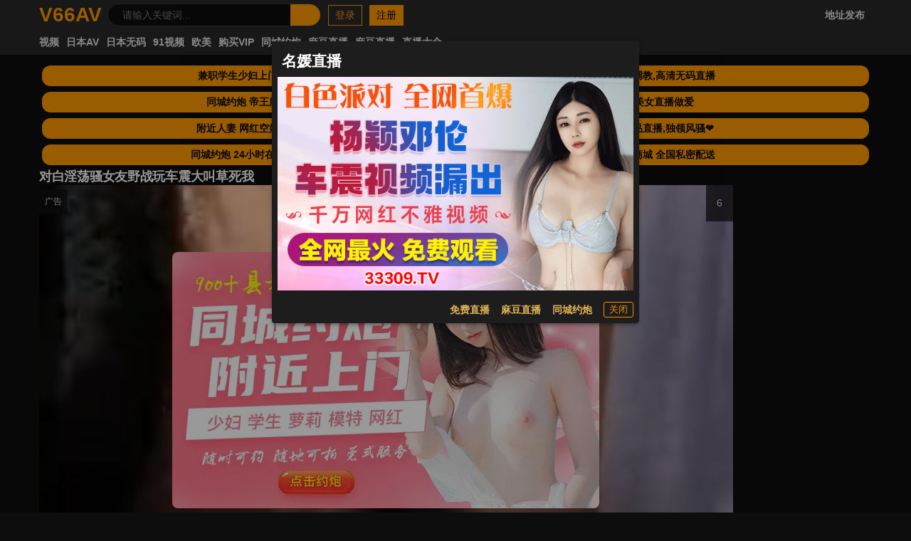

--- FILE ---
content_type: application/javascript
request_url: https://aixiaoxiao.xyz/clappr/player.js?a8814155a738b434afdfv1
body_size: 249579
content:
$g.player={};!function(t,e){"object"==typeof exports&&"object"==typeof module?module.exports=e():"function"==typeof define&&define.amd?define([],e):"object"==typeof exports?exports.Clappr=e():t.Clappr=e()}(window,function(){return e={},f.m=d=[function(t,e,r){"use strict";e.__esModule=!0,e.default=function(t,e){if(!(t instanceof e))throw new TypeError("Cannot call a class as a function")}},function(t,e,r){"use strict";e.__esModule=!0;var i,n=r(39),a=(i=n)&&i.__esModule?i:{default:i};e.default=function(t,e){if(!t)throw new ReferenceError("this hasn't been initialised - super() hasn't been called");return!e||"object"!==(void 0===e?"undefined":(0,a.default)(e))&&"function"!=typeof e?t:e}},function(t,e,r){"use strict";e.__esModule=!0;var i=o(r(133)),n=o(r(76)),a=o(r(39));function o(t){return t&&t.__esModule?t:{default:t}}e.default=function(t,e){if("function"!=typeof e&&null!==e)throw new TypeError("Super expression must either be null or a function, not "+(void 0===e?"undefined":(0,a.default)(e)));t.prototype=(0,n.default)(e&&e.prototype,{constructor:{value:t,enumerable:!1,writable:!0,configurable:!0}}),e&&(i.default?(0,i.default)(t,e):t.__proto__=e)}},function(t,e,r){"use strict";e.__esModule=!0;var i,n=r(75),a=(i=n)&&i.__esModule?i:{default:i};function o(t,e){for(var r=0;r<e.length;r++){var i=e[r];i.enumerable=i.enumerable||!1,i.configurable=!0,"value"in i&&(i.writable=!0),(0,a.default)(t,i.key,i)}}e.default=function(t,e,r){return e&&o(t.prototype,e),r&&o(t,r),t}},function(t,e,r){"use strict";Object.defineProperty(e,"__esModule",{value:!0});var c=a(r(53)),i=a(r(0)),l=a(r(39)),f=a(r(29)),n=r(5);function a(t){return t&&t.__esModule?t:{default:t}}function h(t,e,r,i){if(!r)return!0;if("object"===(void 0===r?"undefined":(0,l.default)(r))){for(var n in r)t[e].apply(t,[n,r[n]].concat(i));return!1}if(u.test(r)){for(var a=r.split(u),o=0,s=a.length;o<s;o++)t[e].apply(t,[a[o]].concat(i));return!1}return!0}function o(t,r,i,n){var a=void 0,o=-1,s=t.length,l=r[0],u=r[1],d=r[2];!function e(){try{switch(r.length){case 0:for(;++o<s;)(a=t[o]).callback.call(a.ctx);return;case 1:for(;++o<s;)(a=t[o]).callback.call(a.ctx,l);return;case 2:for(;++o<s;)(a=t[o]).callback.call(a.ctx,l,u);return;case 3:for(;++o<s;)(a=t[o]).callback.call(a.ctx,l,u,d);return;default:for(;++o<s;)(a=t[o]).callback.apply(a.ctx,r);return}}catch(t){f.default.error.apply(f.default,[i,"error on event",n,"trigger","-",t]),e()}}()}var s=Array.prototype.slice,u=/\s+/,d=(p.prototype.on=function(t,e,r){return h(this,"on",t,[e,r])&&e&&(this._events||(this._events={}),(this._events[t]||(this._events[t]=[])).push({callback:e,context:r,ctx:r||this})),this},p.prototype.once=function(t,e,r){var i=this,n=void 0;return h(this,"once",t,[e,r])&&e?(n=function(){i.off(t,n),e.apply(this,arguments)},this.on(t,n,r)):this},p.prototype.off=function(t,e,r){var i,n,a=void 0,o=void 0,s=void 0,l=void 0,u=void 0,d=void 0;if(!this._events||!h(this,"off",t,[e,r]))return this;if(!t&&!e&&!r)return this._events=void 0,this;for(l=0,n=(i=t?[t]:(0,c.default)(this._events)).length;l<n;l++)if(t=i[l],s=this._events[t]){if(this._events[t]=a=[],e||r)for(u=0,d=s.length;u<d;u++)o=s[u],(e&&e!==o.callback&&e!==o.callback._callback||r&&r!==o.context)&&a.push(o);a.length||delete this._events[t]}return this},p.prototype.trigger=function(t){var e=this.name||this.constructor.name;if(f.default.debug.apply(f.default,[e].concat(Array.prototype.slice.call(arguments))),!this._events)return this;var r=s.call(arguments,1);if(!h(this,"trigger",t,r))return this;var i=this._events[t],n=this._events.all;return i&&o(i,r,e,t),n&&o(n,arguments,e,t),this},p.prototype.stopListening=function(t,e,r){var i=this._listeningTo;if(!i)return this;var n=!e&&!r;for(var a in r||"object"!==(void 0===e?"undefined":(0,l.default)(e))||(r=this),t&&((i={})[t._listenId]=t),i)(t=i[a]).off(e,r,this),!n&&0!==(0,c.default)(t._events).length||delete this._listeningTo[a];return this},p.register=function(t){p.Custom||(p.Custom={});var e="string"==typeof t&&t.toUpperCase().trim();e&&!p.Custom[e]?p.Custom[e]=e.toLowerCase().split("_").map(function(t,e){return 0===e?t:t=t[0].toUpperCase()+t.slice(1)}).join(""):f.default.error("Events","Error when register event: "+t)},p.listAvailableCustomEvents=function(){return p.Custom||(p.Custom={}),(0,c.default)(p.Custom).filter(function(t){return"string"==typeof p.Custom[t]})},p);function p(){(0,i.default)(this,p)}e.default=d;var g={listenTo:"on",listenToOnce:"once"};(0,c.default)(g).forEach(function(i){d.prototype[i]=function(t,e,r){return(this._listeningTo||(this._listeningTo={}))[t._listenId||(t._listenId=(0,n.uniqueId)("l"))]=t,r||"object"!==(void 0===e?"undefined":(0,l.default)(e))||(r=this),t[g[i]](e,r,this),this}}),d.PLAYER_READY="ready",d.PLAYER_RESIZE="resize",d.PLAYER_FULLSCREEN="fullscreen",d.PLAYER_PLAY="play",d.PLAYER_PAUSE="pause",d.PLAYER_STOP="stop",d.PLAYER_ENDED="ended",d.PLAYER_SEEK="seek",d.PLAYER_ERROR="playererror",d.ERROR="error",d.PLAYER_TIMEUPDATE="timeupdate",d.PLAYER_VOLUMEUPDATE="volumeupdate",d.PLAYER_SUBTITLE_AVAILABLE="subtitleavailable",d.PLAYBACK_PROGRESS="playback:progress",d.PLAYBACK_TIMEUPDATE="playback:timeupdate",d.PLAYBACK_READY="playback:ready",d.PLAYBACK_BUFFERING="playback:buffering",d.PLAYBACK_BUFFERFULL="playback:bufferfull",d.PLAYBACK_SETTINGSUPDATE="playback:settingsupdate",d.PLAYBACK_LOADEDMETADATA="playback:loadedmetadata",d.PLAYBACK_HIGHDEFINITIONUPDATE="playback:highdefinitionupdate",d.PLAYBACK_BITRATE="playback:bitrate",d.PLAYBACK_LEVELS_AVAILABLE="playback:levels:available",d.PLAYBACK_LEVEL_SWITCH_START="playback:levels:switch:start",d.PLAYBACK_LEVEL_SWITCH_END="playback:levels:switch:end",d.PLAYBACK_PLAYBACKSTATE="playback:playbackstate",d.PLAYBACK_DVR="playback:dvr",d.PLAYBACK_MEDIACONTROL_DISABLE="playback:mediacontrol:disable",d.PLAYBACK_MEDIACONTROL_ENABLE="playback:mediacontrol:enable",d.PLAYBACK_ENDED="playback:ended",d.PLAYBACK_PLAY_INTENT="playback:play:intent",d.PLAYBACK_PLAY="playback:play",d.PLAYBACK_PAUSE="playback:pause",d.PLAYBACK_SEEK="playback:seek",d.PLAYBACK_SEEKED="playback:seeked",d.PLAYBACK_STOP="playback:stop",d.PLAYBACK_ERROR="playback:error",d.PLAYBACK_STATS_ADD="playback:stats:add",d.PLAYBACK_FRAGMENT_LOADED="playback:fragment:loaded",d.PLAYBACK_LEVEL_SWITCH="playback:level:switch",d.PLAYBACK_SUBTITLE_AVAILABLE="playback:subtitle:available",d.PLAYBACK_SUBTITLE_CHANGED="playback:subtitle:changed",d.CORE_CONTAINERS_CREATED="core:containers:created",d.CORE_ACTIVE_CONTAINER_CHANGED="core:active:container:changed",d.CORE_OPTIONS_CHANGE="core:options:change",d.CORE_READY="core:ready",d.CORE_FULLSCREEN="core:fullscreen",d.CORE_RESIZE="core:resize",d.CORE_SCREEN_ORIENTATION_CHANGED="core:screen:orientation:changed",d.CORE_MOUSE_MOVE="core:mousemove",d.CORE_MOUSE_LEAVE="core:mouseleave",d.CONTAINER_PLAYBACKSTATE="container:playbackstate",d.CONTAINER_PLAYBACKDVRSTATECHANGED="container:dvr",d.CONTAINER_BITRATE="container:bitrate",d.CONTAINER_STATS_REPORT="container:stats:report",d.CONTAINER_DESTROYED="container:destroyed",d.CONTAINER_READY="container:ready",d.CONTAINER_ERROR="container:error",d.CONTAINER_LOADEDMETADATA="container:loadedmetadata",d.CONTAINER_SUBTITLE_AVAILABLE="container:subtitle:available",d.CONTAINER_SUBTITLE_CHANGED="container:subtitle:changed",d.CONTAINER_TIMEUPDATE="container:timeupdate",d.CONTAINER_PROGRESS="container:progress",d.CONTAINER_PLAY="container:play",d.CONTAINER_STOP="container:stop",d.CONTAINER_PAUSE="container:pause",d.CONTAINER_ENDED="container:ended",d.CONTAINER_CLICK="container:click",d.CONTAINER_DBLCLICK="container:dblclick",d.CONTAINER_CONTEXTMENU="container:contextmenu",d.CONTAINER_MOUSE_ENTER="container:mouseenter",d.CONTAINER_MOUSE_LEAVE="container:mouseleave",d.CONTAINER_SEEK="container:seek",d.CONTAINER_SEEKED="container:seeked",d.CONTAINER_VOLUME="container:volume",d.CONTAINER_FULLSCREEN="container:fullscreen",d.CONTAINER_STATE_BUFFERING="container:state:buffering",d.CONTAINER_STATE_BUFFERFULL="container:state:bufferfull",d.CONTAINER_SETTINGSUPDATE="container:settingsupdate",d.CONTAINER_HIGHDEFINITIONUPDATE="container:highdefinitionupdate",d.CONTAINER_MEDIACONTROL_SHOW="container:mediacontrol:show",d.CONTAINER_MEDIACONTROL_HIDE="container:mediacontrol:hide",d.CONTAINER_MEDIACONTROL_DISABLE="container:mediacontrol:disable",d.CONTAINER_MEDIACONTROL_ENABLE="container:mediacontrol:enable",d.CONTAINER_STATS_ADD="container:stats:add",d.CONTAINER_OPTIONS_CHANGE="container:options:change",d.MEDIACONTROL_RENDERED="mediacontrol:rendered",d.MEDIACONTROL_FULLSCREEN="mediacontrol:fullscreen",d.MEDIACONTROL_SHOW="mediacontrol:show",d.MEDIACONTROL_HIDE="mediacontrol:hide",d.MEDIACONTROL_MOUSEMOVE_SEEKBAR="mediacontrol:mousemove:seekbar",d.MEDIACONTROL_MOUSELEAVE_SEEKBAR="mediacontrol:mouseleave:seekbar",d.MEDIACONTROL_PLAYING="mediacontrol:playing",d.MEDIACONTROL_NOTPLAYING="mediacontrol:notplaying",d.MEDIACONTROL_CONTAINERCHANGED="mediacontrol:containerchanged",d.MEDIACONTROL_OPTIONS_CHANGE="mediacontrol:options:change",t.exports=e.default},function(t,e,r){"use strict";Object.defineProperty(e,"__esModule",{value:!0}),e.SvgIcons=e.DoubleEventHandler=e.DomRecycler=e.cancelAnimationFrame=e.requestAnimationFrame=e.QueryString=e.Config=e.Fullscreen=void 0;var o=p(r(12)),i=p(r(3)),s=p(r(0)),l=p(r(1)),u=p(r(2)),n=p(r(75)),a=p(r(139));e.assign=g,e.extend=m,e.formatTime=y,e.seekStringToSeconds=T,e.uniqueId=k,e.isNumber=L,e.currentScriptUrl=R,e.getBrowserLanguage=P,e.now=O,e.removeArrayItem=I,e.listContainsIgnoreCase=function(e,t){return void 0!==e&&void 0!==t&&void 0!==t.find(function(t){return e.toLowerCase()===t.toLowerCase()})},e.canAutoPlayMedia=D,r(142);var d=p(r(14)),c=p(r(6)),f=p(r(150)),h=p(r(151));function p(t){return t&&t.__esModule?t:{default:t}}function g(t,e){if(e)for(var r in e){var i=(0,a.default)(e,r);i?(0,n.default)(t,r,i):t[r]=e[r]}return t}function m(t,n){var a,e=(a=t,(0,u.default)(o,a),o);function o(){(0,s.default)(this,o);for(var t=arguments.length,e=Array(t),r=0;r<t;r++)e[r]=arguments[r];var i=(0,l.default)(this,a.call.apply(a,[this].concat(e)));return n.initialize&&n.initialize.apply(i,e),i}return g(e.prototype,n),e}function y(t,e){if(!isFinite(t))return"--:--";t*=1e3;var r=(t=parseInt(t/1e3))%60,i=(t=parseInt(t/60))%60,n=(t=parseInt(t/60))%24,a=parseInt(t/24),o="";return a&&0<a&&(o+=a+":",n<1&&(o+="00:")),(n&&0<n||e)&&(o+=("0"+n).slice(-2)+":"),o+=("0"+i).slice(-2)+":",(o+=("0"+r).slice(-2)).trim()}var v=e.Fullscreen={fullscreenElement:function(){return document.fullscreenElement||document.webkitFullscreenElement||document.mozFullScreenElement||document.msFullscreenElement},requestFullscreen:function(t){t.requestFullscreen?t.requestFullscreen():t.webkitRequestFullscreen?t.webkitRequestFullscreen():t.mozRequestFullScreen?t.mozRequestFullScreen():t.msRequestFullscreen?t.msRequestFullscreen():t.querySelector&&t.querySelector("video")&&t.querySelector("video").webkitEnterFullScreen?t.querySelector("video").webkitEnterFullScreen():t.webkitEnterFullScreen&&t.webkitEnterFullScreen()},cancelFullscreen:function(t){var e=0<arguments.length&&void 0!==t?t:document;e.exitFullscreen?e.exitFullscreen():e.webkitCancelFullScreen?e.webkitCancelFullScreen():e.webkitExitFullscreen?e.webkitExitFullscreen():e.mozCancelFullScreen?e.mozCancelFullScreen():e.msExitFullscreen&&e.msExitFullscreen()},fullscreenEnabled:function(){return!!(document.fullscreenEnabled||document.webkitFullscreenEnabled||document.mozFullScreenEnabled||document.msFullscreenEnabled)}},A=e.Config=(_._defaultConfig=function(){return{volume:{value:100,parse:parseInt}}},_._defaultValueFor=function(t){try{return this._defaultConfig()[t].parse(this._defaultConfig()[t].value)}catch(t){return}},_._createKeyspace=function(t){return"clappr."+document.domain+"."+t},_.restore=function(t){return d.default.hasLocalstorage&&localStorage[this._createKeyspace(t)]?this._defaultConfig()[t].parse(localStorage[this._createKeyspace(t)]):this._defaultValueFor(t)},_.persist=function(t,e){if(d.default.hasLocalstorage)try{return localStorage[this._createKeyspace(t)]=e,!0}catch(t){return!1}},_);function _(){(0,s.default)(this,_)}var b=e.QueryString=(E.parse=function(t){for(var e=void 0,r=/\+/g,i=/([^&=]+)=?([^&]*)/g,n=function(t){return decodeURIComponent(t.replace(r," "))},a={};e=i.exec(t);)a[n(e[1]).toLowerCase()]=n(e[2]);return a},(0,i.default)(E,null,[{key:"params",get:function(){var t=window.location.search.substring(1);return t!==this.query&&(this._urlParams=this.parse(t),this.query=t),this._urlParams}},{key:"hashParams",get:function(){var t=window.location.hash.substring(1);return t!==this.hash&&(this._hashParams=this.parse(t),this.hash=t),this._hashParams}}]),E);function E(){(0,s.default)(this,E)}function T(){var t=0<arguments.length&&void 0!==arguments[0]?arguments[0]:"t",i=0,e=b.params[t]||b.hashParams[t]||"",r=e.match(/[0-9]+[hms]+/g)||[];if(0<r.length){var n={h:3600,m:60,s:1};r.forEach(function(t){if(t){var e=t[t.length-1],r=parseInt(t.slice(0,t.length-1),10);i+=r*n[e]}})}else e&&(i=parseInt(e,10));return i}var S={};function k(t){return S[t]||(S[t]=0),t+ ++S[t]}function L(t){return 0<=t-parseFloat(t)+1}function R(){var t=document.getElementsByTagName("script");return t.length?t[t.length-1].src:""}var C=e.requestAnimationFrame=(window.requestAnimationFrame||window.mozRequestAnimationFrame||window.webkitRequestAnimationFrame||function(t){window.setTimeout(t,1e3/60)}).bind(window),w=e.cancelAnimationFrame=(window.cancelAnimationFrame||window.mozCancelAnimationFrame||window.webkitCancelAnimationFrame||window.clearTimeout).bind(window);function P(){return window.navigator&&window.navigator.language}function O(){return window.performance&&window.performance.now?performance.now():Date.now()}function I(t,e){var r=t.indexOf(e);0<=r&&t.splice(r,1)}function D(i,t){var e=(t=(0,o.default)({inline:!1,muted:!1,timeout:250,type:"video",source:f.default.mp4,element:null},t)).element?t.element:document.createElement(t.type);e.muted=t.muted,!0===t.muted&&e.setAttribute("muted","muted"),!0===t.inline&&e.setAttribute("playsinline","playsinline"),e.src=t.source;var r=e.play(),n=setTimeout(function(){a(!1,new Error("Timeout "+t.timeout+" ms has been reached"))},t.timeout),a=function(t,e){var r=1<arguments.length&&void 0!==e?e:null;clearTimeout(n),i(t,r)};void 0!==r?r.then(function(){return a(!0)}).catch(function(t){return a(!1,t)}):a(!0)}var x=[],M=e.DomRecycler=(N.configure=function(t){this.options=c.default.extend(this.options,t)},N.create=function(t){return this.options.recycleVideo&&"video"===t&&0<x.length?x.shift():(0,c.default)("<"+t+">")},N.garbage=function(t){this.options.recycleVideo&&"VIDEO"===t[0].tagName.toUpperCase()&&(t.children().remove(),x.push(t))},N);function N(){(0,s.default)(this,N)}M.options={recycleVideo:!1};var F=e.DoubleEventHandler=(B.prototype.handle=function(t,e,r){var i=!(2<arguments.length&&void 0!==r)||r,n=(new Date).getTime(),a=n-this.lastTime;a<this.delay&&0<a&&(e(),i&&t.preventDefault()),this.lastTime=n},B);function B(){var t=0<arguments.length&&void 0!==arguments[0]?arguments[0]:500;(0,s.default)(this,B),this.delay=t,this.lastTime=0}e.SvgIcons=h.default;e.default={Config:A,Fullscreen:v,QueryString:b,DomRecycler:M,extend:m,formatTime:y,seekStringToSeconds:T,uniqueId:k,currentScriptUrl:R,isNumber:L,requestAnimationFrame:C,cancelAnimationFrame:w,getBrowserLanguage:P,now:O,removeArrayItem:I,canAutoPlayMedia:D,Media:f.default,DoubleEventHandler:F,SvgIcons:h.default}},function(Ke,Le){var Ne,Oe,Pe,Qe,nf,of,Re,Se,Te,Ue,Ve,We,Xe,Ye,Ze,$e,_e,af,bf,cf,ef,ff,gf,hf,jf,kf,lf,mf,pf,qf,rf,cn,Bn,Cn,Nq,Oq,Pq,Qq,Sq,Tq,Uq,Vq,Me=(Se=(Re=[]).concat,Te=Re.filter,Ue=Re.slice,Ve=window.document,We={},Xe={},Ye={"column-count":1,columns:1,"font-weight":1,"line-height":1,opacity:1,"z-index":1,zoom:1},Ze=/^\s*<(\w+|!)[^>]*>/,$e=/^<(\w+)\s*\/?>(?:<\/\1>|)$/,_e=/<(?!area|br|col|embed|hr|img|input|link|meta|param)(([\w:]+)[^>]*)\/>/gi,af=/^(?:body|html)$/i,bf=/([A-Z])/g,cf=["val","css","html","text","data","width","height","offset"],ef=Ve.createElement("table"),ff=Ve.createElement("tr"),gf={tr:Ve.createElement("tbody"),tbody:ef,thead:ef,tfoot:ef,td:ff,th:ff,"*":Ve.createElement("div")},hf=/complete|loaded|interactive/,jf=/^[\w-]*$/,lf=(kf={}).toString,mf={},pf=Ve.createElement("div"),qf={tabindex:"tabIndex",readonly:"readOnly",for:"htmlFor",class:"className",maxlength:"maxLength",cellspacing:"cellSpacing",cellpadding:"cellPadding",rowspan:"rowSpan",colspan:"colSpan",usemap:"useMap",frameborder:"frameBorder",contenteditable:"contentEditable"},rf=Array.isArray||function(t){return t instanceof Array},mf.matches=function(t,e){if(!e||!t||1!==t.nodeType)return!1;var r=t.matches||t.webkitMatchesSelector||t.mozMatchesSelector||t.oMatchesSelector||t.matchesSelector;if(r)return r.call(t,e);var i,n=t.parentNode,a=!n;return a&&(n=pf).appendChild(t),i=~mf.qsa(n,e).indexOf(t),a&&pf.removeChild(t),i},nf=function(t){return t.replace(/-+(.)?/g,function(t,e){return e?e.toUpperCase():""})},of=function(r){return Te.call(r,function(t,e){return r.indexOf(t)==e})},mf.fragment=function(t,e,r){var i,n,a;return $e.test(t)&&(i=Pe(Ve.createElement(RegExp.$1))),i||(t.replace&&(t=t.replace(_e,"<$1></$2>")),e===Ne&&(e=Ze.test(t)&&RegExp.$1),e in gf||(e="*"),(a=gf[e]).innerHTML=""+t,i=Pe.each(Ue.call(a.childNodes),function(){a.removeChild(this)})),xf(r)&&(n=Pe(i),Pe.each(r,function(t,e){-1<cf.indexOf(t)?n[t](e):n.attr(t,e)})),i},mf.Z=function(t,e){return new Gf(t,e)},mf.isZ=function(t){return t instanceof mf.Z},mf.init=function(t,e){var r;if(!t)return mf.Z();if("string"==typeof t)if("<"==(t=t.trim())[0]&&Ze.test(t))r=mf.fragment(t,RegExp.$1,e),t=null;else{if(e!==Ne)return Pe(e).find(t);r=mf.qsa(Ve,t)}else{if(tf(t))return Pe(Ve).ready(t);if(mf.isZ(t))return t;if(rf(t))r=function(t){return Te.call(t,function(t){return null!=t})}(t);else if(wf(t))r=[t],t=null;else if(Ze.test(t))r=mf.fragment(t.trim(),RegExp.$1,e),t=null;else{if(e!==Ne)return Pe(e).find(t);r=mf.qsa(Ve,t)}}return mf.Z(r,t)},(Pe=function(t,e){return mf.init(t,e)}).extend=function(e){var r,t=Ue.call(arguments,1);return"boolean"==typeof e&&(r=e,e=t.shift()),t.forEach(function(t){!function t(e,r,i){for(Oe in r)i&&(xf(r[Oe])||rf(r[Oe]))?(xf(r[Oe])&&!xf(e[Oe])&&(e[Oe]={}),rf(r[Oe])&&!rf(e[Oe])&&(e[Oe]=[]),t(e[Oe],r[Oe],i)):r[Oe]!==Ne&&(e[Oe]=r[Oe])}(e,t,r)}),e},mf.qsa=function(t,e){var r,i="#"==e[0],n=!i&&"."==e[0],a=i||n?e.slice(1):e,o=jf.test(a);return t.getElementById&&o&&i?(r=t.getElementById(a))?[r]:[]:1!==t.nodeType&&9!==t.nodeType&&11!==t.nodeType?[]:Ue.call(o&&!i&&t.getElementsByClassName?n?t.getElementsByClassName(a):t.getElementsByTagName(e):t.querySelectorAll(e))},Pe.contains=Ve.documentElement.contains?function(t,e){return t!==e&&t.contains(e)}:function(t,e){for(;e&&(e=e.parentNode);)if(e===t)return!0;return!1},Pe.type=sf,Pe.isFunction=tf,Pe.isWindow=uf,Pe.isArray=rf,Pe.isPlainObject=xf,Pe.isEmptyObject=function(t){var e;for(e in t)return!1;return!0},Pe.isNumeric=function(t){var e=Number(t),r=typeof t;return null!=t&&"boolean"!=r&&("string"!=r||t.length)&&!isNaN(e)&&isFinite(e)||!1},Pe.inArray=function(t,e,r){return Re.indexOf.call(e,t,r)},Pe.camelCase=nf,Pe.trim=function(t){return null==t?"":String.prototype.trim.call(t)},Pe.uuid=0,Pe.support={},Pe.expr={},Pe.noop=function(){},Pe.map=function(t,e){var r,i,n,a=[];if(yf(t))for(i=0;i<t.length;i++)null!=(r=e(t[i],i))&&a.push(r);else for(n in t)null!=(r=e(t[n],n))&&a.push(r);return function(t){return 0<t.length?Pe.fn.concat.apply([],t):t}(a)},Pe.each=function(t,e){var r,i;if(yf(t)){for(r=0;r<t.length;r++)if(!1===e.call(t[r],r,t[r]))return t}else for(i in t)if(!1===e.call(t[i],i,t[i]))return t;return t},Pe.grep=function(t,e){return Te.call(t,e)},window.JSON&&(Pe.parseJSON=JSON.parse),Pe.each("Boolean Number String Function Array Date RegExp Object Error".split(" "),function(t,e){kf["[object "+e+"]"]=e.toLowerCase()}),Pe.fn={constructor:mf.Z,length:0,forEach:Re.forEach,reduce:Re.reduce,push:Re.push,sort:Re.sort,splice:Re.splice,indexOf:Re.indexOf,concat:function(){var t,e,r=[];for(t=0;t<arguments.length;t++)e=arguments[t],r[t]=mf.isZ(e)?e.toArray():e;return Se.apply(mf.isZ(this)?this.toArray():this,r)},map:function(r){return Pe(Pe.map(this,function(t,e){return r.call(t,e,t)}))},slice:function(){return Pe(Ue.apply(this,arguments))},ready:function(t){return hf.test(Ve.readyState)&&Ve.body?t(Pe):Ve.addEventListener("DOMContentLoaded",function(){t(Pe)},!1),this},get:function(t){return t===Ne?Ue.call(this):this[0<=t?t:t+this.length]},toArray:function(){return this.get()},size:function(){return this.length},remove:function(){return this.each(function(){null!=this.parentNode&&this.parentNode.removeChild(this)})},each:function(r){return Re.every.call(this,function(t,e){return!1!==r.call(t,e,t)}),this},filter:function(e){return tf(e)?this.not(this.not(e)):Pe(Te.call(this,function(t){return mf.matches(t,e)}))},add:function(t,e){return Pe(of(this.concat(Pe(t,e))))},is:function(t){return 0<this.length&&mf.matches(this[0],t)},not:function(e){var r=[];if(tf(e)&&e.call!==Ne)this.each(function(t){e.call(this,t)||r.push(this)});else{var i="string"==typeof e?this.filter(e):yf(e)&&tf(e.item)?Ue.call(e):Pe(e);this.forEach(function(t){i.indexOf(t)<0&&r.push(t)})}return Pe(r)},has:function(t){return this.filter(function(){return wf(t)?Pe.contains(this,t):Pe(this).find(t).size()})},eq:function(t){return-1===t?this.slice(t):this.slice(t,+t+1)},first:function(){var t=this[0];return t&&!wf(t)?t:Pe(t)},last:function(){var t=this[this.length-1];return t&&!wf(t)?t:Pe(t)},find:function(t){var r=this;return t?"object"==typeof t?Pe(t).filter(function(){var e=this;return Re.some.call(r,function(t){return Pe.contains(t,e)})}):1==this.length?Pe(mf.qsa(this[0],t)):this.map(function(){return mf.qsa(this,t)}):Pe()},closest:function(r,i){var n=[],a="object"==typeof r&&Pe(r);return this.each(function(t,e){for(;e&&!(a?0<=a.indexOf(e):mf.matches(e,r));)e=e!==i&&!vf(e)&&e.parentNode;e&&n.indexOf(e)<0&&n.push(e)}),Pe(n)},parents:function(t){for(var e=[],r=this;0<r.length;)r=Pe.map(r,function(t){if((t=t.parentNode)&&!vf(t)&&e.indexOf(t)<0)return e.push(t),t});return If(e,t)},parent:function(t){return If(of(this.pluck("parentNode")),t)},children:function(t){return If(this.map(function(){return Ff(this)}),t)},contents:function(){return this.map(function(){return this.contentDocument||Ue.call(this.childNodes)})},siblings:function(t){return If(this.map(function(t,e){return Te.call(Ff(e.parentNode),function(t){return t!==e})}),t)},empty:function(){return this.each(function(){this.innerHTML=""})},pluck:function(e){return Pe.map(this,function(t){return t[e]})},show:function(){return this.each(function(){"none"==this.style.display&&(this.style.display=""),"none"==getComputedStyle(this,"").getPropertyValue("display")&&(this.style.display=function(t){var e,r;return We[t]||(e=Ve.createElement(t),Ve.body.appendChild(e),r=getComputedStyle(e,"").getPropertyValue("display"),e.parentNode.removeChild(e),"none"==r&&(r="block"),We[t]=r),We[t]}(this.nodeName))})},replaceWith:function(t){return this.before(t).remove()},wrap:function(e){var r=tf(e);if(this[0]&&!r)var i=Pe(e).get(0),n=i.parentNode||1<this.length;return this.each(function(t){Pe(this).wrapAll(r?e.call(this,t):n?i.cloneNode(!0):i)})},wrapAll:function(t){if(this[0]){var e;for(Pe(this[0]).before(t=Pe(t));(e=t.children()).length;)t=e.first();Pe(t).append(this)}return this},wrapInner:function(n){var a=tf(n);return this.each(function(t){var e=Pe(this),r=e.contents(),i=a?n.call(this,t):n;r.length?r.wrapAll(i):e.append(i)})},unwrap:function(){return this.parent().each(function(){Pe(this).replaceWith(Pe(this).children())}),this},clone:function(){return this.map(function(){return this.cloneNode(!0)})},hide:function(){return this.css("display","none")},toggle:function(e){return this.each(function(){var t=Pe(this);(e===Ne?"none"==t.css("display"):e)?t.show():t.hide()})},prev:function(t){return Pe(this.pluck("previousElementSibling")).filter(t||"*")},next:function(t){return Pe(this.pluck("nextElementSibling")).filter(t||"*")},html:function(r){return 0 in arguments?this.each(function(t){var e=this.innerHTML;Pe(this).empty().append(Jf(this,r,t,e))}):0 in this?this[0].innerHTML:null},text:function(r){return 0 in arguments?this.each(function(t){var e=Jf(this,r,t,this.textContent);this.textContent=null==e?"":""+e}):0 in this?this.pluck("textContent").join(""):null},attr:function(e,r){var t;return"string"!=typeof e||1 in arguments?this.each(function(t){if(1===this.nodeType)if(wf(e))for(Oe in e)Kf(this,Oe,e[Oe]);else Kf(this,e,Jf(this,r,t,this.getAttribute(e)))}):0 in this&&1==this[0].nodeType&&null!=(t=this[0].getAttribute(e))?t:Ne},removeAttr:function(t){return this.each(function(){1===this.nodeType&&t.split(" ").forEach(function(t){Kf(this,t)},this)})},prop:function(e,r){return e=qf[e]||e,1 in arguments?this.each(function(t){this[e]=Jf(this,r,t,this[e])}):this[0]&&this[0][e]},removeProp:function(t){return t=qf[t]||t,this.each(function(){delete this[t]})},data:function(t,e){var r="data-"+t.replace(bf,"-$1").toLowerCase(),i=1 in arguments?this.attr(r,e):this.attr(r);return null!==i?Mf(i):Ne},val:function(e){return 0 in arguments?(null==e&&(e=""),this.each(function(t){this.value=Jf(this,e,t,this.value)})):this[0]&&(this[0].multiple?Pe(this[0]).find("option").filter(function(){return this.selected}).pluck("value"):this[0].value)},offset:function(a){if(a)return this.each(function(t){var e=Pe(this),r=Jf(this,a,t,e.offset()),i=e.offsetParent().offset(),n={top:r.top-i.top,left:r.left-i.left};"static"==e.css("position")&&(n.position="relative"),e.css(n)});if(!this.length)return null;if(Ve.documentElement!==this[0]&&!Pe.contains(Ve.documentElement,this[0]))return{top:0,left:0};var t=this[0].getBoundingClientRect();return{left:t.left+window.pageXOffset,top:t.top+window.pageYOffset,width:Math.round(t.width),height:Math.round(t.height)}},css:function(t,e){if(arguments.length<2){var r=this[0];if("string"==typeof t){if(!r)return;return r.style[nf(t)]||getComputedStyle(r,"").getPropertyValue(t)}if(rf(t)){if(!r)return;var i={},n=getComputedStyle(r,"");return Pe.each(t,function(t,e){i[e]=r.style[nf(e)]||n.getPropertyValue(e)}),i}}var a="";if("string"==sf(t))e||0===e?a=Bf(t)+":"+Df(t,e):this.each(function(){this.style.removeProperty(Bf(t))});else for(Oe in t)t[Oe]||0===t[Oe]?a+=Bf(Oe)+":"+Df(Oe,t[Oe])+";":this.each(function(){this.style.removeProperty(Bf(Oe))});return this.each(function(){this.style.cssText+=";"+a})},index:function(t){return t?this.indexOf(Pe(t)[0]):this.parent().children().indexOf(this[0])},hasClass:function(t){return!!t&&Re.some.call(this,function(t){return this.test(Lf(t))},Cf(t))},addClass:function(r){return r?this.each(function(t){if("className"in this){Qe=[];var e=Lf(this);Jf(this,r,t,e).split(/\s+/g).forEach(function(t){Pe(this).hasClass(t)||Qe.push(t)},this),Qe.length&&Lf(this,e+(e?" ":"")+Qe.join(" "))}}):this},removeClass:function(e){return this.each(function(t){if("className"in this){if(e===Ne)return Lf(this,"");Qe=Lf(this),Jf(this,e,t,Qe).split(/\s+/g).forEach(function(t){Qe=Qe.replace(Cf(t)," ")}),Lf(this,Qe.trim())}})},toggleClass:function(r,i){return r?this.each(function(t){var e=Pe(this);Jf(this,r,t,Lf(this)).split(/\s+/g).forEach(function(t){(i===Ne?!e.hasClass(t):i)?e.addClass(t):e.removeClass(t)})}):this},scrollTop:function(t){if(this.length){var e="scrollTop"in this[0];return t===Ne?e?this[0].scrollTop:this[0].pageYOffset:this.each(e?function(){this.scrollTop=t}:function(){this.scrollTo(this.scrollX,t)})}},scrollLeft:function(t){if(this.length){var e="scrollLeft"in this[0];return t===Ne?e?this[0].scrollLeft:this[0].pageXOffset:this.each(e?function(){this.scrollLeft=t}:function(){this.scrollTo(t,this.scrollY)})}},position:function(){if(this.length){var t=this[0],e=this.offsetParent(),r=this.offset(),i=af.test(e[0].nodeName)?{top:0,left:0}:e.offset();return r.top-=parseFloat(Pe(t).css("margin-top"))||0,r.left-=parseFloat(Pe(t).css("margin-left"))||0,i.top+=parseFloat(Pe(e[0]).css("border-top-width"))||0,i.left+=parseFloat(Pe(e[0]).css("border-left-width"))||0,{top:r.top-i.top,left:r.left-i.left}}},offsetParent:function(){return this.map(function(){for(var t=this.offsetParent||Ve.body;t&&!af.test(t.nodeName)&&"static"==Pe(t).css("position");)t=t.offsetParent;return t})}},Pe.fn.detach=Pe.fn.remove,["width","height"].forEach(function(i){var n=i.replace(/./,function(t){return t[0].toUpperCase()});Pe.fn[i]=function(e){var t,r=this[0];return e===Ne?uf(r)?r["inner"+n]:vf(r)?r.documentElement["scroll"+n]:(t=this.offset())&&t[i]:this.each(function(t){(r=Pe(this)).css(i,Jf(this,e,t,r[i]()))})}}),["after","prepend","before","append"].forEach(function(e,o){var s=o%2;Pe.fn[e]=function(){var r,i,n=Pe.map(arguments,function(t){var e=[];return"array"==(r=sf(t))?(t.forEach(function(t){return t.nodeType!==Ne?e.push(t):Pe.zepto.isZ(t)?e=e.concat(t.get()):void(e=e.concat(mf.fragment(t)))}),e):"object"==r||null==t?t:mf.fragment(t)}),a=1<this.length;return n.length<1?this:this.each(function(t,e){i=s?e:e.parentNode,e=0==o?e.nextSibling:1==o?e.firstChild:2==o?e:null;var r=Pe.contains(Ve.documentElement,i);n.forEach(function(t){if(a)t=t.cloneNode(!0);else if(!i)return Pe(t).remove();i.insertBefore(t,e),r&&function t(e,r){r(e);for(var i=0,n=e.childNodes.length;i<n;i++)t(e.childNodes[i],r)}(t,function(t){if(!(null==t.nodeName||"SCRIPT"!==t.nodeName.toUpperCase()||t.type&&"text/javascript"!==t.type||t.src)){var e=t.ownerDocument?t.ownerDocument.defaultView:window;e.eval.call(e,t.innerHTML)}})})})},Pe.fn[s?e+"To":"insert"+(o?"Before":"After")]=function(t){return Pe(t)[e](this),this}}),mf.Z.prototype=Gf.prototype=Pe.fn,mf.uniq=of,mf.deserializeValue=Mf,Pe.zepto=mf,Pe);function sf(t){return null==t?String(t):kf[lf.call(t)]||"object"}function tf(t){return"function"==sf(t)}function uf(t){return null!=t&&t==t.window}function vf(t){return null!=t&&t.nodeType==t.DOCUMENT_NODE}function wf(t){return"object"==sf(t)}function xf(t){return wf(t)&&!uf(t)&&Object.getPrototypeOf(t)==Object.prototype}function yf(t){var e=!!t&&"length"in t&&t.length,r=Pe.type(t);return"function"!=r&&!uf(t)&&("array"==r||0===e||"number"==typeof e&&0<e&&e-1 in t)}function Bf(t){return t.replace(/::/g,"/").replace(/([A-Z]+)([A-Z][a-z])/g,"$1_$2").replace(/([a-z\d])([A-Z])/g,"$1_$2").replace(/_/g,"-").toLowerCase()}function Cf(t){return t in Xe?Xe[t]:Xe[t]=new RegExp("(^|\\s)"+t+"(\\s|$)")}function Df(t,e){return"number"!=typeof e||Ye[Bf(t)]?e:e+"px"}function Ff(t){return"children"in t?Ue.call(t.children):Pe.map(t.childNodes,function(t){if(1==t.nodeType)return t})}function Gf(t,e){var r,i=t?t.length:0;for(r=0;r<i;r++)this[r]=t[r];this.length=i,this.selector=e||""}function If(t,e){return null==e?Pe(t):Pe(t).filter(e)}function Jf(t,e,r,i){return tf(e)?e.call(t,r,i):e}function Kf(t,e,r){null==r?t.removeAttribute(e):t.setAttribute(e,r)}function Lf(t,e){var r=t.className||"",i=r&&r.baseVal!==Ne;if(e===Ne)return i?r.baseVal:r;i?r.baseVal=e:t.className=e}function Mf(e){try{return e?"true"==e||"false"!=e&&("null"==e?null:+e+""==e?+e:/^[\[\{]/.test(e)?Pe.parseJSON(e):e):e}catch(t){return e}}function Dn(t){var n=[["resolve","done",Bn.Callbacks({once:1,memory:1}),"resolved"],["reject","fail",Bn.Callbacks({once:1,memory:1}),"rejected"],["notify","progress",Bn.Callbacks({memory:1})]],a="pending",o={state:function(){return a},always:function(){return s.done(arguments).fail(arguments),this},then:function(){var e=arguments;return Dn(function(a){Bn.each(n,function(t,i){var n=Bn.isFunction(e[t])&&e[t];s[i[1]](function(){var t=n&&n.apply(this,arguments);if(t&&Bn.isFunction(t.promise))t.promise().done(a.resolve).fail(a.reject).progress(a.notify);else{var e=this===o?a.promise():this,r=n?[t]:arguments;a[i[0]+"With"](e,r)}})}),e=null}).promise()},promise:function(t){return null!=t?Bn.extend(t,o):o}},s={};return Bn.each(n,function(t,e){var r=e[2],i=e[3];o[e[1]]=r.add,i&&r.add(function(){a=i},n[1^t][2].disable,n[2][2].lock),s[e[0]]=function(){return s[e[0]+"With"](this===s?o:this,arguments),this},s[e[0]+"With"]=r.fireWith}),o.promise(s),t&&t.call(s,s),s}function Rq(t){return!(!(t=Nq(t)).width()&&!t.height())&&"none"!==t.css("display")}function Wq(t,e){t=t.replace(/=#\]/g,'="#"]');var r,i,n=Tq.exec(t);if(n&&n[2]in Sq&&(r=Sq[n[2]],i=n[3],t=n[1],i)){var a=Number(i);i=isNaN(a)?i.replace(/^["']|["']$/g,""):a}return e(t,r,i)}window.Zepto=Me,void 0===window.$&&(window.$=Me),function(Lk){var Ok,Pk,Mk=+new Date,Nk=window.document,Qk=/<script\b[^<]*(?:(?!<\/script>)<[^<]*)*<\/script>/gi,Rk=/^(?:text|application)\/javascript/i,Sk=/^(?:text|application)\/xml/i,Tk="application/json",Uk="text/html",Vk=/^\s*$/,Wk=Nk.createElement("a");function Yk(t,e,r,i){if(t.global)return function(t,e,r){var i=Lk.Event(e);return Lk(t).trigger(i,r),!i.isDefaultPrevented()}(e||Nk,r,i)}function _k(t,e){var r=e.context;if(!1===e.beforeSend.call(r,t,e)||!1===Yk(e,r,"ajaxBeforeSend",[t,e]))return!1;Yk(e,r,"ajaxSend",[t,e])}function al(t,e,r,i){var n=r.context,a="success";r.success.call(n,t,a,e),i&&i.resolveWith(n,[t,a,e]),Yk(r,n,"ajaxSuccess",[e,r,t]),cl(a,e,r)}function bl(t,e,r,i,n){var a=i.context;i.error.call(a,r,e,t),n&&n.rejectWith(a,[r,e,t]),Yk(i,a,"ajaxError",[r,i,t||e]),cl(e,r,i)}function cl(t,e,r){var i=r.context;r.complete.call(i,e,t),Yk(r,i,"ajaxComplete",[e,r]),function(t){t.global&&!--Lk.active&&Yk(t,null,"ajaxStop")}(r)}function el(){}function gl(t,e){return""==e?t:(t+"&"+e).replace(/[&?]{1,2}/,"?")}function il(t,e,r,i){return Lk.isFunction(e)&&(i=r,r=e,e=void 0),Lk.isFunction(r)||(i=r,r=void 0),{url:t,data:e,success:r,dataType:i}}Wk.href=window.location.href,Lk.active=0,Lk.ajaxJSONP=function(r,i){if(!("type"in r))return Lk.ajax(r);function t(t){Lk(s).triggerHandler("error",t||"abort")}var n,a,e=r.jsonpCallback,o=(Lk.isFunction(e)?e():e)||"Zepto"+Mk++,s=Nk.createElement("script"),l=window[o],u={abort:t};return i&&i.promise(u),Lk(s).on("load error",function(t,e){clearTimeout(a),Lk(s).off().remove(),"error"!=t.type&&n?al(n[0],u,r,i):bl(null,e||"error",u,r,i),window[o]=l,n&&Lk.isFunction(l)&&l(n[0]),l=n=void 0}),!1===_k(u,r)?t("abort"):(window[o]=function(){n=arguments},s.src=r.url.replace(/\?(.+)=\?/,"?$1="+o),Nk.head.appendChild(s),0<r.timeout&&(a=setTimeout(function(){t("timeout")},r.timeout))),u},Lk.ajaxSettings={type:"GET",beforeSend:el,success:el,error:el,complete:el,context:null,global:!0,xhr:function(){return new window.XMLHttpRequest},accepts:{script:"text/javascript, application/javascript, application/x-javascript",json:Tk,xml:"application/xml, text/xml",html:Uk,text:"text/plain"},crossDomain:!1,timeout:0,processData:!0,cache:!0,dataFilter:el},Lk.ajax=function(hm){var km,lm,im=Lk.extend({},hm||{}),jm=Lk.Deferred&&Lk.Deferred();for(Ok in Lk.ajaxSettings)void 0===im[Ok]&&(im[Ok]=Lk.ajaxSettings[Ok]);!function(t){t.global&&0==Lk.active++&&Yk(t,null,"ajaxStart")}(im),im.crossDomain||((km=Nk.createElement("a")).href=im.url,km.href=km.href,im.crossDomain=Wk.protocol+"//"+Wk.host!=km.protocol+"//"+km.host),im.url||(im.url=window.location.toString()),-1<(lm=im.url.indexOf("#"))&&(im.url=im.url.slice(0,lm)),function(t){t.processData&&t.data&&"string"!=Lk.type(t.data)&&(t.data=Lk.param(t.data,t.traditional)),!t.data||t.type&&"GET"!=t.type.toUpperCase()&&"jsonp"!=t.dataType||(t.url=gl(t.url,t.data),t.data=void 0)}(im);var mm=im.dataType,nm=/\?.+=\?/.test(im.url);if(nm&&(mm="jsonp"),!1!==im.cache&&(hm&&!0===hm.cache||"script"!=mm&&"jsonp"!=mm)||(im.url=gl(im.url,"_="+Date.now())),"jsonp"==mm)return nm||(im.url=gl(im.url,im.jsonp?im.jsonp+"=?":!1===im.jsonp?"":"callback=?")),Lk.ajaxJSONP(im,jm);function qm(t,e){pm[t.toLowerCase()]=[t,e]}var um,om=im.accepts[mm],pm={},rm=/^([\w-]+:)\/\//.test(im.url)?RegExp.$1:window.location.protocol,sm=im.xhr(),tm=sm.setRequestHeader;if(jm&&jm.promise(sm),im.crossDomain||qm("X-Requested-With","XMLHttpRequest"),qm("Accept",om||"*/*"),(om=im.mimeType||om)&&(-1<om.indexOf(",")&&(om=om.split(",",2)[0]),sm.overrideMimeType&&sm.overrideMimeType(om)),(im.contentType||!1!==im.contentType&&im.data&&"GET"!=im.type.toUpperCase())&&qm("Content-Type",im.contentType||"application/x-www-form-urlencoded"),im.headers)for(Pk in im.headers)qm(Pk,im.headers[Pk]);if(sm.setRequestHeader=qm,!(sm.onreadystatechange=function(){if(4==sm.readyState){sm.onreadystatechange=el,clearTimeout(um);var ym,zm=!1;if(200<=sm.status&&sm.status<300||304==sm.status||0==sm.status&&"file:"==rm){if(mm=mm||function(t){return t&&(t=t.split(";",2)[0]),t&&(t==Uk?"html":t==Tk?"json":Rk.test(t)?"script":Sk.test(t)&&"xml")||"text"}(im.mimeType||sm.getResponseHeader("content-type")),"arraybuffer"==sm.responseType||"blob"==sm.responseType)ym=sm.response;else{ym=sm.responseText;try{ym=function(t,e,r){if(r.dataFilter==el)return t;var i=r.context;return r.dataFilter.call(i,t,e)}(ym,mm,im),"script"==mm?eval(ym):"xml"==mm?ym=sm.responseXML:"json"==mm&&(ym=Vk.test(ym)?null:Lk.parseJSON(ym))}catch(t){zm=t}if(zm)return bl(zm,"parsererror",sm,im,jm)}al(ym,sm,im,jm)}else bl(sm.statusText||null,sm.status?"error":"abort",sm,im,jm)}})===_k(sm,im))return sm.abort(),bl(null,"abort",sm,im,jm),sm;var vm=!("async"in im)||im.async;if(sm.open(im.type,im.url,vm,im.username,im.password),im.xhrFields)for(Pk in im.xhrFields)sm[Pk]=im.xhrFields[Pk];for(Pk in pm)tm.apply(sm,pm[Pk]);return 0<im.timeout&&(um=setTimeout(function(){sm.onreadystatechange=el,sm.abort(),bl(null,"timeout",sm,im,jm)},im.timeout)),sm.send(im.data?im.data:null),sm},Lk.get=function(){return Lk.ajax(il.apply(null,arguments))},Lk.post=function(){var t=il.apply(null,arguments);return t.type="POST",Lk.ajax(t)},Lk.getJSON=function(){var t=il.apply(null,arguments);return t.dataType="json",Lk.ajax(t)},Lk.fn.load=function(t,e,r){if(!this.length)return this;var i,n=this,a=t.split(/\s/),o=il(t,e,r),s=o.success;return 1<a.length&&(o.url=a[0],i=a[1]),o.success=function(t){n.html(i?Lk("<div>").html(t.replace(Qk,"")).find(i):t),s&&s.apply(n,arguments)},Lk.ajax(o),this};var jl=encodeURIComponent;Lk.param=function(t,e){var r=[];return r.add=function(t,e){Lk.isFunction(e)&&(e=e()),null==e&&(e=""),this.push(jl(t)+"="+jl(e))},function r(i,t,n,a){var o,s=Lk.isArray(t),l=Lk.isPlainObject(t);Lk.each(t,function(t,e){o=Lk.type(e),a&&(t=n?a:a+"["+(l||"object"==o||"array"==o?t:"")+"]"),!a&&s?i.add(e.name,e.value):"array"==o||!n&&"object"==o?r(i,e,n,t):i.add(t,e)})}(r,t,e),r.join("&").replace(/%20/g,"+")}}(Me),(cn=Me).Callbacks=function(i){i=cn.extend({},i);var e,r,n,a,o,s,l=[],u=!i.once&&[],d=function(t){for(e=i.memory&&t,r=!0,s=a||0,a=0,o=l.length,n=!0;l&&s<o;++s)if(!1===l[s].apply(t[0],t[1])&&i.stopOnFalse){e=!1;break}n=!1,l&&(u?u.length&&d(u.shift()):e?l.length=0:c.disable())},c={add:function(){if(l){var t=l.length,r=function(t){cn.each(t,function(t,e){"function"==typeof e?i.unique&&c.has(e)||l.push(e):e&&e.length&&"string"!=typeof e&&r(e)})};r(arguments),n?o=l.length:e&&(a=t,d(e))}return this},remove:function(){return l&&cn.each(arguments,function(t,e){for(var r;-1<(r=cn.inArray(e,l,r));)l.splice(r,1),n&&(r<=o&&--o,r<=s&&--s)}),this},has:function(t){return!(!l||!(t?-1<cn.inArray(t,l):l.length))},empty:function(){return o=l.length=0,this},disable:function(){return l=u=e=void 0,this},disabled:function(){return!l},lock:function(){return u=void 0,e||c.disable(),this},locked:function(){return!u},fireWith:function(t,e){return!l||r&&!u||(e=[t,(e=e||[]).slice?e.slice():e],n?u.push(e):d(e)),this},fire:function(){return c.fireWith(this,arguments)},fired:function(){return!!r}};return c},Bn=Me,Cn=Array.prototype.slice,Bn.when=function(t){function e(e,r,i){return function(t){r[e]=this,i[e]=1<arguments.length?Cn.call(arguments):t,i===n?u.notifyWith(r,i):--l||u.resolveWith(r,i)}}var n,r,i,a=Cn.call(arguments),o=a.length,s=0,l=1!==o||t&&Bn.isFunction(t.promise)?o:0,u=1===l?t:Dn();if(1<o)for(n=new Array(o),r=new Array(o),i=new Array(o);s<o;++s)a[s]&&Bn.isFunction(a[s].promise)?a[s].promise().done(e(s,i,a)).fail(u.reject).progress(e(s,r,n)):--l;return l||u.resolveWith(i,a),u.promise()},Bn.Deferred=Dn,function(d){function u(t){return"string"==typeof t}var c,e=1,f=Array.prototype.slice,h=d.isFunction,p={},a={},r="onfocusin"in window,i={focus:"focusin",blur:"focusout"},g={mouseenter:"mouseover",mouseleave:"mouseout"};function m(t){return t._zid||(t._zid=e++)}function o(t,e,r,i){if((e=y(e)).ns)var n=function(t){return new RegExp("(?:^| )"+t.replace(" "," .* ?")+"(?: |$)")}(e.ns);return(p[m(t)]||[]).filter(function(t){return t&&(!e.e||t.e==e.e)&&(!e.ns||n.test(t.ns))&&(!r||m(t.fn)===m(r))&&(!i||t.sel==i)})}function y(t){var e=(""+t).split(".");return{e:e[0],ns:e.slice(1).sort().join(" ")}}function v(t,e){return t.del&&!r&&t.e in i||!!e}function A(t){return g[t]||r&&i[t]||t}function _(n,t,e,a,o,s,l){var r=m(n),u=p[r]||(p[r]=[]);t.split(/\s/).forEach(function(t){if("ready"==t)return d(document).ready(e);var r=y(t);r.fn=e,r.sel=o,r.e in g&&(e=function(t){var e=t.relatedTarget;if(!e||e!==this&&!d.contains(this,e))return r.fn.apply(this,arguments)});var i=(r.del=s)||e;r.proxy=function(t){if(!(t=T(t)).isImmediatePropagationStopped()){t.data=a;var e=i.apply(n,t._args==c?[t]:[t].concat(t._args));return!1===e&&(t.preventDefault(),t.stopPropagation()),e}},r.i=u.length,u.push(r),"addEventListener"in n&&n.addEventListener(A(r.e),r.proxy,v(r,l))})}function b(e,t,r,i,n){var a=m(e);(t||"").split(/\s/).forEach(function(t){o(e,t,r,i).forEach(function(t){delete p[a][t.i],"removeEventListener"in e&&e.removeEventListener(A(t.e),t.proxy,v(t,n))})})}a.click=a.mousedown=a.mouseup=a.mousemove="MouseEvents",d.event={add:_,remove:b},d.proxy=function(t,e){var r=2 in arguments&&f.call(arguments,2);if(h(t)){function i(){return t.apply(e,r?r.concat(f.call(arguments)):arguments)}return i._zid=m(t),i}if(u(e))return r?(r.unshift(t[e],t),d.proxy.apply(null,r)):d.proxy(t[e],t);throw new TypeError("expected function")},d.fn.bind=function(t,e,r){return this.on(t,e,r)},d.fn.unbind=function(t,e){return this.off(t,e)},d.fn.one=function(t,e,r,i){return this.on(t,e,r,i,1)};var s=function(){return!0},E=function(){return!1},n=/^([A-Z]|returnValue$|layer[XY]$|webkitMovement[XY]$)/,t={preventDefault:"isDefaultPrevented",stopImmediatePropagation:"isImmediatePropagationStopped",stopPropagation:"isPropagationStopped"};function T(i,n){return!n&&i.isDefaultPrevented||(n||(n=i),d.each(t,function(t,e){var r=n[t];i[t]=function(){return this[e]=s,r&&r.apply(n,arguments)},i[e]=E}),i.timeStamp||(i.timeStamp=Date.now()),(n.defaultPrevented!==c?n.defaultPrevented:"returnValue"in n?!1===n.returnValue:n.getPreventDefault&&n.getPreventDefault())&&(i.isDefaultPrevented=s)),i}function S(t){var e,r={originalEvent:t};for(e in t)n.test(e)||t[e]===c||(r[e]=t[e]);return T(r,t)}d.fn.delegate=function(t,e,r){return this.on(e,t,r)},d.fn.undelegate=function(t,e,r){return this.off(e,t,r)},d.fn.live=function(t,e){return d(document.body).delegate(this.selector,t,e),this},d.fn.die=function(t,e){return d(document.body).undelegate(this.selector,t,e),this},d.fn.on=function(e,n,r,a,o){var s,l,i=this;return e&&!u(e)?(d.each(e,function(t,e){i.on(t,n,r,e,o)}),i):(u(n)||h(a)||!1===a||(a=r,r=n,n=c),a!==c&&!1!==r||(a=r,r=c),!1===a&&(a=E),i.each(function(t,i){o&&(s=function(t){return b(i,t.type,a),a.apply(this,arguments)}),n&&(l=function(t){var e,r=d(t.target).closest(n,i).get(0);if(r&&r!==i)return e=d.extend(S(t),{currentTarget:r,liveFired:i}),(s||a).apply(r,[e].concat(f.call(arguments,1)))}),_(i,e,a,r,n,l||s)}))},d.fn.off=function(t,r,e){var i=this;return t&&!u(t)?(d.each(t,function(t,e){i.off(t,r,e)}),i):(u(r)||h(e)||!1===e||(e=r,r=c),!1===e&&(e=E),i.each(function(){b(this,t,e,r)}))},d.fn.trigger=function(t,e){return(t=u(t)||d.isPlainObject(t)?d.Event(t):T(t))._args=e,this.each(function(){t.type in i&&"function"==typeof this[t.type]?this[t.type]():"dispatchEvent"in this?this.dispatchEvent(t):d(this).triggerHandler(t,e)})},d.fn.triggerHandler=function(r,i){var n,a;return this.each(function(t,e){(n=S(u(r)?d.Event(r):r))._args=i,n.target=e,d.each(o(e,r.type||r),function(t,e){if(a=e.proxy(n),n.isImmediatePropagationStopped())return!1})}),a},"focusin focusout focus blur load resize scroll unload click dblclick mousedown mouseup mousemove mouseover mouseout mouseenter mouseleave change select keydown keypress keyup error".split(" ").forEach(function(e){d.fn[e]=function(t){return 0 in arguments?this.bind(e,t):this.trigger(e)}}),d.Event=function(t,e){u(t)||(t=(e=t).type);var r=document.createEvent(a[t]||"Events"),i=!0;if(e)for(var n in e)"bubbles"==n?i=!!e[n]:r[n]=e[n];return r.initEvent(t,i,!0),T(r)}}(Me),function(){try{getComputedStyle(void 0)}catch(t){var r=getComputedStyle;window.getComputedStyle=function(t,e){try{return r(t,e)}catch(t){return null}}}}(),Oq=(Nq=Me).zepto,Pq=Oq.qsa,Qq=Oq.matches,Sq=Nq.expr[":"]={visible:function(){if(Rq(this))return this},hidden:function(){if(!Rq(this))return this},selected:function(){if(this.selected)return this},checked:function(){if(this.checked)return this},parent:function(){return this.parentNode},first:function(t){if(0===t)return this},last:function(t,e){if(t===e.length-1)return this},eq:function(t,e,r){if(t===r)return this},contains:function(t,e,r){if(-1<Nq(this).text().indexOf(r))return this},has:function(t,e,r){if(Oq.qsa(this,r).length)return this}},Tq=new RegExp("(.*):(\\w+)(?:\\(([^)]+)\\))?$\\s*"),Uq=/^\s*>/,Vq="Zepto"+ +new Date,Oq.qsa=function(a,o){return Wq(o,function(t,r,i){try{var e;!t&&r?t="*":Uq.test(t)&&(e=Nq(a).addClass(Vq),t="."+Vq+" "+t);var n=Pq(a,t)}catch(t){throw console.error("error performing selector: %o",o),t}finally{e&&e.removeClass(Vq)}return r?Oq.uniq(Nq.map(n,function(t,e){return r.call(t,e,n,i)})):n})},Oq.matches=function(i,t){return Wq(t,function(t,e,r){return(!t||Qq(i,t))&&(!e||e.call(i,null,r)===i)})},Ke.exports=Me},function(t,e,r){"use strict";Object.defineProperty(e,"__esModule",{value:!0});function n(t){return null===t?"":(""+t).replace(o,function(t){return a[t]})}function i(a,t){var e,r=new RegExp([(l.escape||u).source,(l.interpolate||u).source,(l.evaluate||u).source].join("|")+"|$","g"),o=0,s="__p+='";a.replace(r,function(t,e,r,i,n){return s+=a.slice(o,n).replace(c,function(t){return"\\"+d[t]}),e&&(s+="'+\n((__t=("+e+"))==null?'':escapeExpr(__t))+\n'"),r&&(s+="'+\n((__t=("+r+"))==null?'':__t)+\n'"),i&&(s+="';\n"+i+"\n__p+='"),o=n+t.length,t}),s+="';\n",l.variable||(s="with(obj||{}){\n"+s+"}\n"),s="var __t,__p='',__j=Array.prototype.join,print=function(){__p+=__j.call(arguments,'');};\n"+s+"return __p;\n//# sourceURL=/microtemplates/source["+f+++"]";try{e=new Function(l.variable||"obj","escapeExpr",s)}catch(t){throw t.source=s,t}if(t)return e(t,n);function i(t){return e.call(this,t,n)}return i.source="function("+(l.variable||"obj")+"){\n"+s+"}",i}var l={evaluate:/<%([\s\S]+?)%>/g,interpolate:/<%=([\s\S]+?)%>/g,escape:/<%-([\s\S]+?)%>/g},u=/(.)^/,d={"'":"'","\\":"\\","\r":"r","\n":"n","\t":"t","\u2028":"u2028","\u2029":"u2029"},c=/\\|'|\r|\n|\t|\u2028|\u2029/g,a={"&":"&amp;","<":"&lt;",">":"&gt;",'"':"&quot;","'":"&#x27;"},o=new RegExp("[&<>\"']","g"),f=0;i.settings=l,e.default=i,t.exports=e.default},function(t,e){t.exports=function(r){var o=[];return o.toString=function(){return this.map(function(t){var e=function(t,e){var r=t[1]||"",i=t[3];if(!i)return r;if(e&&"function"==typeof btoa){var n=function(t){return"/*# sourceMappingURL=data:application/json;charset=utf-8;base64,"+btoa(unescape(encodeURIComponent(JSON.stringify(t))))+" */"}(i),a=i.sources.map(function(t){return"/*# sourceURL="+i.sourceRoot+t+" */"});return[r].concat(a).concat([n]).join("\n")}return[r].join("\n")}(t,r);return t[2]?"@media "+t[2]+"{"+e+"}":e}).join("")},o.i=function(t,e){"string"==typeof t&&(t=[[null,t,""]]);for(var r={},i=0;i<this.length;i++){var n=this[i][0];"number"==typeof n&&(r[n]=!0)}for(i=0;i<t.length;i++){var a=t[i];"number"==typeof a[0]&&r[a[0]]||(e&&!a[2]?a[2]=e:e&&(a[2]="("+a[2]+") and ("+e+")"),o.push(a))}},o}},function(t,e){var r=t.exports={version:"2.4.0"};"number"==typeof __e&&(__e=r)},function(t,e,r){var i,n,a,l={},u=(i=function(){return window&&document&&document.all&&!window.atob},function(){return void 0===n&&(n=i.apply(this,arguments)),n}),o=(a={},function(t){if("function"==typeof t)return t();if(void 0===a[t]){var e=function(t){return document.querySelector(t)}.call(this,t);if(window.HTMLIFrameElement&&e instanceof window.HTMLIFrameElement)try{e=e.contentDocument.head}catch(t){e=null}a[t]=e}return a[t]}),s=null,d=0,c=[],f=r(172);function h(t,e){for(var r=0;r<t.length;r++){var i=t[r],n=l[i.id];if(n){n.refs++;for(var a=0;a<n.parts.length;a++)n.parts[a](i.parts[a]);for(;a<i.parts.length;a++)n.parts.push(A(i.parts[a],e))}else{var o=[];for(a=0;a<i.parts.length;a++)o.push(A(i.parts[a],e));l[i.id]={id:i.id,refs:1,parts:o}}}}function p(t,e){for(var r=[],i={},n=0;n<t.length;n++){var a=t[n],o=e.base?a[0]+e.base:a[0],s={css:a[1],media:a[2],sourceMap:a[3]};i[o]?i[o].parts.push(s):r.push(i[o]={id:o,parts:[s]})}return r}function g(t,e){var r=o(t.insertInto);if(!r)throw new Error("Couldn't find a style target. This probably means that the value for the 'insertInto' parameter is invalid.");var i=c[c.length-1];if("top"===t.insertAt)i?i.nextSibling?r.insertBefore(e,i.nextSibling):r.appendChild(e):r.insertBefore(e,r.firstChild),c.push(e);else if("bottom"===t.insertAt)r.appendChild(e);else{if("object"!=typeof t.insertAt||!t.insertAt.before)throw new Error("[Style Loader]\n\n Invalid value for parameter 'insertAt' ('options.insertAt') found.\n Must be 'top', 'bottom', or Object.\n (https://github.com/webpack-contrib/style-loader#insertat)\n");var n=o(t.insertInto+" "+t.insertAt.before);r.insertBefore(e,n)}}function m(t){if(null===t.parentNode)return!1;t.parentNode.removeChild(t);var e=c.indexOf(t);0<=e&&c.splice(e,1)}function y(t){var e=document.createElement("style");return t.attrs.type="text/css",v(e,t.attrs),g(t,e),e}function v(e,r){Object.keys(r).forEach(function(t){e.setAttribute(t,r[t])})}function A(e,t){var r,i,n,a;if(t.transform&&e.css){if(!(a=t.transform(e.css)))return function(){};e.css=a}if(t.singleton){var o=d++;r=s||(s=y(t)),i=E.bind(null,r,o,!1),n=E.bind(null,r,o,!0)}else n=e.sourceMap&&"function"==typeof URL&&"function"==typeof URL.createObjectURL&&"function"==typeof URL.revokeObjectURL&&"function"==typeof Blob&&"function"==typeof btoa?(r=function(t){var e=document.createElement("link");return t.attrs.type="text/css",t.attrs.rel="stylesheet",v(e,t.attrs),g(t,e),e}(t),i=function(t,e,r){var i=r.css,n=r.sourceMap,a=void 0===e.convertToAbsoluteUrls&&n;(e.convertToAbsoluteUrls||a)&&(i=f(i));n&&(i+="\n/*# sourceMappingURL=data:application/json;base64,"+btoa(unescape(encodeURIComponent(JSON.stringify(n))))+" */");var o=new Blob([i],{type:"text/css"}),s=t.href;t.href=URL.createObjectURL(o),s&&URL.revokeObjectURL(s)}.bind(null,r,t),function(){m(r),r.href&&URL.revokeObjectURL(r.href)}):(r=y(t),i=function(t,e){var r=e.css,i=e.media;i&&t.setAttribute("media",i);if(t.styleSheet)t.styleSheet.cssText=r;else{for(;t.firstChild;)t.removeChild(t.firstChild);t.appendChild(document.createTextNode(r))}}.bind(null,r),function(){m(r)});return i(e),function(t){if(t){if(t.css===e.css&&t.media===e.media&&t.sourceMap===e.sourceMap)return;i(e=t)}else n()}}t.exports=function(t,o){if("undefined"!=typeof DEBUG&&DEBUG&&"object"!=typeof document)throw new Error("The style-loader cannot be used in a non-browser environment");(o=o||{}).attrs="object"==typeof o.attrs?o.attrs:{},o.singleton||"boolean"==typeof o.singleton||(o.singleton=u()),o.insertInto||(o.insertInto="head"),o.insertAt||(o.insertAt="bottom");var s=p(t,o);return h(s,o),function(t){for(var e=[],r=0;r<s.length;r++){var i=s[r];(n=l[i.id]).refs--,e.push(n)}t&&h(p(t,o),o);for(r=0;r<e.length;r++){var n;if(0===(n=e[r]).refs){for(var a=0;a<n.parts.length;a++)n.parts[a]();delete l[n.id]}}}};var _,b=(_=[],function(t,e){return _[t]=e,_.filter(Boolean).join("\n")});function E(t,e,r,i){var n=r?"":i.css;if(t.styleSheet)t.styleSheet.cssText=b(e,n);else{var a=document.createTextNode(n),o=t.childNodes;o[e]&&t.removeChild(o[e]),o.length?t.insertBefore(a,o[e]):t.appendChild(a)}}},function(t,e,r){"use strict";Object.defineProperty(e,"__esModule",{value:!0});var i=f(r(12)),n=f(r(0)),a=f(r(1)),o=f(r(3)),s=f(r(2)),l=r(5),u=f(r(30)),d=f(r(20)),c=f(r(6));function f(t){return t&&t.__esModule?t:{default:t}}var h,p=(h=u.default,(0,s.default)(g,h),(0,o.default)(g,[{key:"isAudioOnly",get:function(){return!1}},{key:"isAdaptive",get:function(){return!1}},{key:"ended",get:function(){return!1}},{key:"i18n",get:function(){return this._i18n}},{key:"buffering",get:function(){return!1}},{key:"consented",get:function(){return this._consented}}]),g.prototype.consent=function(){this._consented=!0},g.prototype.play=function(){},g.prototype.pause=function(){},g.prototype.stop=function(){},g.prototype.seek=function(t){},g.prototype.seekPercentage=function(t){},g.prototype.getStartTimeOffset=function(){return 0},g.prototype.getDuration=function(){return 0},g.prototype.isPlaying=function(){return!1},g.prototype.getPlaybackType=function(){return g.NO_OP},g.prototype.isHighDefinitionInUse=function(){return!1},g.prototype.volume=function(t){},g.prototype.configure=function(t){this._options=c.default.extend(this._options,t)},g.prototype.attemptAutoPlay=function(){var r=this;this.canAutoPlay(function(t,e){t&&r.play()})},g.prototype.canAutoPlay=function(t){t(!0,null)},(0,o.default)(g,[{key:"isReady",get:function(){return!1}},{key:"hasClosedCaptionsTracks",get:function(){return 0<this.closedCaptionsTracks.length}},{key:"closedCaptionsTracks",get:function(){return[]}},{key:"closedCaptionsTrackId",get:function(){return-1},set:function(t){}}]),g);function g(t,e,r){(0,n.default)(this,g);var i=(0,a.default)(this,h.call(this,t));return i.settings={},i._i18n=e,i.playerError=r,i._consented=!1,i}e.default=p,(0,i.default)(p.prototype,d.default),p.extend=function(t){return(0,l.extend)(p,t)},p.canPlay=function(t,e){return!1},p.VOD="vod",p.AOD="aod",p.LIVE="live",p.NO_OP="no_op",p.type="playback",t.exports=e.default},function(t,e,r){t.exports={default:r(102),__esModule:!0}},function(t,e,r){var i=r(50)("wks"),n=r(36),a=r(17).Symbol,o="function"==typeof a;(t.exports=function(t){return i[t]||(i[t]=o&&a[t]||(o?a:n)("Symbol."+t))}).store=i},function(t,e,r){"use strict";Object.defineProperty(e,"__esModule",{value:!0});var i,n=r(143),a=(i=n)&&i.__esModule?i:{default:i};e.default=a.default,t.exports=e.default},function(t,e,r){"use strict";Object.defineProperty(e,"__esModule",{value:!0});var i=u(r(0)),n=u(r(1)),a=u(r(3)),o=u(r(2)),s=r(5),l=u(r(4));function u(t){return t&&t.__esModule?t:{default:t}}var d,c=(d=l.default,(0,o.default)(f,d),(0,a.default)(f,[{key:"options",get:function(){return this._options}}]),f);function f(){var t=0<arguments.length&&void 0!==arguments[0]?arguments[0]:{};(0,i.default)(this,f);var e=(0,n.default)(this,d.call(this,t));return e._options=t,e.uniqueId=(0,s.uniqueId)("o"),e}e.default=c,t.exports=e.default},function(t,e,r){var g=r(17),m=r(9),y=r(44),v=r(26),A="prototype",_=function(t,e,r){var i,n,a,o=t&_.F,s=t&_.G,l=t&_.S,u=t&_.P,d=t&_.B,c=t&_.W,f=s?m:m[e]||(m[e]={}),h=f[A],p=s?g:l?g[e]:(g[e]||{})[A];for(i in s&&(r=e),r)(n=!o&&p&&void 0!==p[i])&&i in f||(a=n?p[i]:r[i],f[i]=s&&"function"!=typeof p[i]?r[i]:d&&n?y(a,g):c&&p[i]==a?function(i){function t(t,e,r){if(this instanceof i){switch(arguments.length){case 0:return new i;case 1:return new i(t);case 2:return new i(t,e)}return new i(t,e,r)}return i.apply(this,arguments)}return t[A]=i[A],t}(a):u&&"function"==typeof a?y(Function.call,a):a,u&&((f.virtual||(f.virtual={}))[i]=a,t&_.R&&h&&!h[i]&&v(h,i,a)))};_.F=1,_.G=2,_.S=4,_.P=8,_.B=16,_.W=32,_.U=64,_.R=128,t.exports=_},function(t,e){var r=t.exports="undefined"!=typeof window&&window.Math==Math?window:"undefined"!=typeof self&&self.Math==Math?self:Function("return this")();"number"==typeof __g&&(__g=r)},function(t,e,r){var i=r(21),n=r(65),a=r(45),o=Object.defineProperty;e.f=r(22)?Object.defineProperty:function(t,e,r){if(i(t),e=a(e,!0),i(r),n)try{return o(t,e,r)}catch(t){}if("get"in r||"set"in r)throw TypeError("Accessors not supported!");return"value"in r&&(t[e]=r.value),t}},function(t,e,r){var i=r(68),n=r(47);t.exports=function(t){return i(n(t))}},function(t,e,r){"use strict";Object.defineProperty(e,"__esModule",{value:!0});var d=i(r(12)),c=i(r(29)),f=i(r(25));function i(t){return t&&t.__esModule?t:{default:t}}var n={createError:function(t,e){var r=1<arguments.length&&void 0!==e?e:{useCodePrefix:!0},i=this.constructor&&this.constructor.type||"",n=this.name||i,a=this.i18n||this.core&&this.core.i18n||this.container&&this.container.i18n,o=n+":"+(t&&t.code||"unknown"),s={description:"",level:f.default.Levels.FATAL,origin:n,scope:i,raw:{}},l=(0,d.default)({},s,t,{code:r.useCodePrefix?o:t.code});if(a&&l.level==f.default.Levels.FATAL&&!l.UI){var u={title:a.t("default_error_title"),message:a.t("default_error_message")};l.UI=u}return this.playerError?this.playerError.createError(l):c.default.warn(n,"PlayerError is not defined. Error: ",l),l}};e.default=n,t.exports=e.default},function(t,e,r){var i=r(32);t.exports=function(t){if(!i(t))throw TypeError(t+" is not an object!");return t}},function(t,e,r){t.exports=!r(27)(function(){return 7!=Object.defineProperty({},"a",{get:function(){return 7}}).a})},function(t,e){var r={}.hasOwnProperty;t.exports=function(t,e){return r.call(t,e)}},function(t,e,r){"use strict";Object.defineProperty(e,"__esModule",{value:!0});var i=c(r(12)),n=c(r(0)),a=c(r(1)),o=c(r(3)),s=c(r(2)),l=r(5),u=c(r(30)),d=c(r(20));function c(t){return t&&t.__esModule?t:{default:t}}var f,h=(f=u.default,(0,s.default)(p,f),(0,o.default)(p,[{key:"playerError",get:function(){return this.core.playerError}}]),p.prototype.bindEvents=function(){},p.prototype.getExternalInterface=function(){return{}},p.prototype.enable=function(){this.enabled||(this.bindEvents(),this.$el.show(),this.enabled=!0)},p.prototype.disable=function(){this.stopListening(),this.$el.hide(),this.enabled=!1},p.prototype.render=function(){return this},p);function p(t){(0,n.default)(this,p);var e=(0,a.default)(this,f.call(this,t.options));return e.core=t,e.enabled=!0,e.bindEvents(),e.render(),e}e.default=h,(0,i.default)(h.prototype,d.default),h.extend=function(t){return(0,l.extend)(h,t)},h.type="core",t.exports=e.default},function(t,e,r){"use strict";Object.defineProperty(e,"__esModule",{value:!0});var i,n=r(80),a=(i=n)&&i.__esModule?i:{default:i};e.default=a.default,t.exports=e.default},function(t,e,r){var i=r(18),n=r(33);t.exports=r(22)?function(t,e,r){return i.f(t,e,n(1,r))}:function(t,e,r){return t[e]=r,t}},function(t,e){t.exports=function(t){try{return!!t()}catch(t){return!0}}},function(t,e,r){var i=r(67),n=r(51);t.exports=Object.keys||function(t){return i(t,n)}},function(t,e,r){"use strict";Object.defineProperty(e,"__esModule",{value:!0});var i,n=r(162),a=(i=n)&&i.__esModule?i:{default:i};e.default=a.default,t.exports=e.default},function(t,e,r){"use strict";Object.defineProperty(e,"__esModule",{value:!0});var i=d(r(0)),n=d(r(1)),a=d(r(3)),o=d(r(2)),s=d(r(6)),l=r(5),u=d(r(15));function d(t){return t&&t.__esModule?t:{default:t}}var c,f=/^(\S+)\s*(.*)$/,h=(c=u.default,(0,o.default)(p,c),(0,a.default)(p,[{key:"tagName",get:function(){return"div"}},{key:"events",get:function(){return{}}},{key:"attributes",get:function(){return{}}}]),p.prototype.$=function(t){return this.$el.find(t)},p.prototype.render=function(){return this},p.prototype.destroy=function(){return this.$el.remove(),this.stopListening(),this.undelegateEvents(),this},p.prototype.setElement=function(t,e){return this.$el&&this.undelegateEvents(),this.$el=s.default.zepto.isZ(t)?t:(0,s.default)(t),this.el=this.$el[0],!1!==e&&this.delegateEvents(),this},p.prototype.delegateEvents=function(t){if(!t&&!(t=this.events))return this;for(var e in this.undelegateEvents(),t){var r=t[e];if(r&&r.constructor!==Function&&(r=this[t[e]]),r){var i=e.match(f),n=i[1],a=i[2];n+=".delegateEvents"+this.cid,""===a?this.$el.on(n,r.bind(this)):this.$el.on(n,a,r.bind(this))}}return this},p.prototype.undelegateEvents=function(){return this.$el.off(".delegateEvents"+this.cid),this},p.prototype._ensureElement=function(){if(this.el)this.setElement(this.el,!1);else{var t=s.default.extend({},this.attributes);this.id&&(t.id=this.id),this.className&&(t.class=this.className);var e=l.DomRecycler.create(this.tagName).attr(t);this.setElement(e,!1)}},p);function p(t){(0,i.default)(this,p);var e=(0,n.default)(this,c.call(this,t));return e.cid=(0,l.uniqueId)("c"),e._ensureElement(),e.delegateEvents(),e}e.default=h,t.exports=e.default},function(t,e,r){"use strict";Object.defineProperty(e,"__esModule",{value:!0});var i=n(r(0));function n(t){return t&&t.__esModule?t:{default:t}}function a(){(0,i.default)(this,a)}var o=new(n(r(4)).default);(e.default=a).on=function(t,e,r){o.on(t,e,r)},a.once=function(t,e,r){o.once(t,e,r)},a.off=function(t,e,r){o.off(t,e,r)},a.trigger=function(t){for(var e=arguments.length,r=Array(1<e?e-1:0),i=1;i<e;i++)r[i-1]=arguments[i];o.trigger.apply(o,[t].concat(r))},a.stopListening=function(t,e,r){o.stopListening(t,e,r)},t.exports=e.default},function(t,e){t.exports=function(t){return"object"==typeof t?null!==t:"function"==typeof t}},function(t,e){t.exports=function(t,e){return{enumerable:!(1&t),configurable:!(2&t),writable:!(4&t),value:e}}},function(t,e){t.exports={}},function(t,e,r){"use strict";Object.defineProperty(e,"__esModule",{value:!0});var i=c(r(12)),n=c(r(0)),a=c(r(1)),o=c(r(3)),s=c(r(2)),l=r(5),u=c(r(15)),d=c(r(20));function c(t){return t&&t.__esModule?t:{default:t}}var f,h=(f=u.default,(0,s.default)(p,f),(0,o.default)(p,[{key:"playerError",get:function(){return this.core.playerError}}]),p.prototype.bindEvents=function(){},p.prototype.enable=function(){this.enabled||(this.bindEvents(),this.enabled=!0)},p.prototype.disable=function(){this.enabled&&(this.stopListening(),this.enabled=!1)},p.prototype.getExternalInterface=function(){return{}},p.prototype.destroy=function(){this.stopListening()},p);function p(t){(0,n.default)(this,p);var e=(0,a.default)(this,f.call(this,t.options));return e.core=t,e.enabled=!0,e.bindEvents(),e}e.default=h,(0,i.default)(h.prototype,d.default),h.extend=function(t){return(0,l.extend)(h,t)},h.type="core",t.exports=e.default},function(t,e){var r=0,i=Math.random();t.exports=function(t){return"Symbol(".concat(void 0===t?"":t,")_",(++r+i).toString(36))}},function(t,e){e.f={}.propertyIsEnumerable},function(t,e,r){var i=r(47);t.exports=function(t){return Object(i(t))}},function(t,e,r){"use strict";e.__esModule=!0;var i=o(r(110)),n=o(r(120)),a="function"==typeof n.default&&"symbol"==typeof i.default?function(t){return typeof t}:function(t){return t&&"function"==typeof n.default&&t.constructor===n.default&&t!==n.default.prototype?"symbol":typeof t};function o(t){return t&&t.__esModule?t:{default:t}}e.default="function"==typeof n.default&&"symbol"===a(i.default)?function(t){return void 0===t?"undefined":a(t)}:function(t){return t&&"function"==typeof n.default&&t.constructor===n.default&&t!==n.default.prototype?"symbol":void 0===t?"undefined":a(t)}},function(t,e,r){"use strict";Object.defineProperty(e,"__esModule",{value:!0});var i,n=r(0),a=(i=n)&&i.__esModule?i:{default:i};function o(){(0,a.default)(this,o),this.options={},this.playbackPlugins=[],this.currentSize={width:0,height:0}}o._players={},o.getInstance=function(t){return o._players[t]||(o._players[t]=new o)},e.default=o,t.exports=e.default},function(t,e,r){"use strict";Object.defineProperty(e,"__esModule",{value:!0});var i,n=r(184),a=(i=n)&&i.__esModule?i:{default:i};e.default=a.default,t.exports=e.default},function(t,e,r){"use strict";Object.defineProperty(e,"__esModule",{value:!0});var i=c(r(12)),n=c(r(0)),a=c(r(1)),o=c(r(3)),s=c(r(2)),l=r(5),u=c(r(30)),d=c(r(20));function c(t){return t&&t.__esModule?t:{default:t}}var f,h=(f=u.default,(0,s.default)(p,f),(0,o.default)(p,[{key:"playerError",get:function(){return this.container.playerError}}]),p.prototype.enable=function(){this.enabled||(this.bindEvents(),this.$el.show(),this.enabled=!0)},p.prototype.disable=function(){this.stopListening(),this.$el.hide(),this.enabled=!1},p.prototype.bindEvents=function(){},p);function p(t){(0,n.default)(this,p);var e=(0,a.default)(this,f.call(this,t.options));return e.container=t,e.enabled=!0,e.bindEvents(),e}e.default=h,(0,i.default)(h.prototype,d.default),h.extend=function(t){return(0,l.extend)(h,t)},h.type="container",t.exports=e.default},function(t,e,r){"use strict";Object.defineProperty(e,"__esModule",{value:!0});var i=c(r(12)),n=c(r(0)),a=c(r(1)),o=c(r(3)),s=c(r(2)),l=c(r(15)),u=r(5),d=c(r(20));function c(t){return t&&t.__esModule?t:{default:t}}var f,h=(f=l.default,(0,s.default)(p,f),(0,o.default)(p,[{key:"playerError",get:function(){return this.container.playerError}}]),p.prototype.enable=function(){this.enabled||(this.bindEvents(),this.enabled=!0)},p.prototype.disable=function(){this.enabled&&(this.stopListening(),this.enabled=!1)},p.prototype.bindEvents=function(){},p.prototype.destroy=function(){this.stopListening()},p);function p(t){(0,n.default)(this,p);var e=(0,a.default)(this,f.call(this,t.options));return e.container=t,e.enabled=!0,e.bindEvents(),e}e.default=h,(0,i.default)(h.prototype,d.default),h.extend=function(t){return(0,u.extend)(h,t)},h.type="container",t.exports=e.default},function(t,e,r){var a=r(104);t.exports=function(i,n,t){if(a(i),void 0===n)return i;switch(t){case 1:return function(t){return i.call(n,t)};case 2:return function(t,e){return i.call(n,t,e)};case 3:return function(t,e,r){return i.call(n,t,e,r)}}return function(){return i.apply(n,arguments)}}},function(t,e,r){var n=r(32);t.exports=function(t,e){if(!n(t))return t;var r,i;if(e&&"function"==typeof(r=t.toString)&&!n(i=r.call(t)))return i;if("function"==typeof(r=t.valueOf)&&!n(i=r.call(t)))return i;if(!e&&"function"==typeof(r=t.toString)&&!n(i=r.call(t)))return i;throw TypeError("Can't convert object to primitive value")}},function(t,e){var r={}.toString;t.exports=function(t){return r.call(t).slice(8,-1)}},function(t,e){t.exports=function(t){if(null==t)throw TypeError("Can't call method on  "+t);return t}},function(t,e){var r=Math.ceil,i=Math.floor;t.exports=function(t){return isNaN(t=+t)?0:(0<t?i:r)(t)}},function(t,e,r){var i=r(50)("keys"),n=r(36);t.exports=function(t){return i[t]||(i[t]=n(t))}},function(t,e,r){var i=r(17),n="__core-js_shared__",a=i[n]||(i[n]={});t.exports=function(t){return a[t]||(a[t]={})}},function(t,e){t.exports="constructor,hasOwnProperty,isPrototypeOf,propertyIsEnumerable,toLocaleString,toString,valueOf".split(",")},function(t,e){e.f=Object.getOwnPropertySymbols},function(t,e,r){t.exports={default:r(108),__esModule:!0}},function(t,e,r){"use strict";var i=r(112)(!0);r(71)(String,"String",function(t){this._t=String(t),this._i=0},function(){var t,e=this._t,r=this._i;return r>=e.length?{value:void 0,done:!0}:(t=i(e,r),this._i+=t.length,{value:t,done:!1})})},function(t,e){t.exports=!0},function(t,e,i){function n(){}var a=i(21),o=i(114),s=i(51),l=i(49)("IE_PROTO"),u="prototype",d=function(){var t,e=i(66)("iframe"),r=s.length;for(e.style.display="none",i(115).appendChild(e),e.src="javascript:",(t=e.contentWindow.document).open(),t.write("<script>document.F=Object<\/script>"),t.close(),d=t.F;r--;)delete d[u][s[r]];return d()};t.exports=Object.create||function(t,e){var r;return null!==t?(n[u]=a(t),r=new n,n[u]=null,r[l]=t):r=d(),void 0===e?r:o(r,e)}},function(t,e,r){var i=r(18).f,n=r(23),a=r(13)("toStringTag");t.exports=function(t,e,r){t&&!n(t=r?t:t.prototype,a)&&i(t,a,{configurable:!0,value:e})}},function(t,e,r){e.f=r(13)},function(t,e,r){var i=r(17),n=r(9),a=r(55),o=r(58),s=r(18).f;t.exports=function(t){var e=n.Symbol||(n.Symbol=a?{}:i.Symbol||{});"_"==t.charAt(0)||t in e||s(e,t,{value:o.f(t)})}},function(t,e,r){var i=r(37),n=r(33),a=r(19),o=r(45),s=r(23),l=r(65),u=Object.getOwnPropertyDescriptor;e.f=r(22)?u:function(t,e){if(t=a(t),e=o(e,!0),l)try{return u(t,e)}catch(t){}if(s(t,e))return n(!i.f.call(t,e),t[e])}},function(t,e,r){"use strict";Object.defineProperty(e,"__esModule",{value:!0});var i,n=r(163),a=(i=n)&&i.__esModule?i:{default:i};e.default={Kibo:a.default},t.exports=e.default},function(t,e,r){"use strict";e.__esModule=!0;var i,n=r(84),a=(i=n)&&i.__esModule?i:{default:i};e.default=function(t){if(Array.isArray(t)){for(var e=0,r=Array(t.length);e<t.length;e++)r[e]=t[e];return r}return(0,a.default)(t)}},function(t,e){var r,i,n=t.exports={};function a(){throw new Error("setTimeout has not been defined")}function o(){throw new Error("clearTimeout has not been defined")}function s(e){if(r===setTimeout)return setTimeout(e,0);if((r===a||!r)&&setTimeout)return r=setTimeout,setTimeout(e,0);try{return r(e,0)}catch(t){try{return r.call(null,e,0)}catch(t){return r.call(this,e,0)}}}!function(){try{r="function"==typeof setTimeout?setTimeout:a}catch(t){r=a}try{i="function"==typeof clearTimeout?clearTimeout:o}catch(t){i=o}}();var l,u=[],d=!1,c=-1;function f(){d&&l&&(d=!1,l.length?u=l.concat(u):c=-1,u.length&&h())}function h(){if(!d){var t=s(f);d=!0;for(var e=u.length;e;){for(l=u,u=[];++c<e;)l&&l[c].run();c=-1,e=u.length}l=null,d=!1,function(e){if(i===clearTimeout)return clearTimeout(e);if((i===o||!i)&&clearTimeout)return i=clearTimeout,clearTimeout(e);try{i(e)}catch(t){try{return i.call(null,e)}catch(t){return i.call(this,e)}}}(t)}}function p(t,e){this.fun=t,this.array=e}function g(){}n.nextTick=function(t){var e=new Array(arguments.length-1);if(1<arguments.length)for(var r=1;r<arguments.length;r++)e[r-1]=arguments[r];u.push(new p(t,e)),1!==u.length||d||s(h)},p.prototype.run=function(){this.fun.apply(null,this.array)},n.title="browser",n.browser=!0,n.env={},n.argv=[],n.version="",n.versions={},n.on=g,n.addListener=g,n.once=g,n.off=g,n.removeListener=g,n.removeAllListeners=g,n.emit=g,n.binding=function(t){throw new Error("process.binding is not supported")},n.cwd=function(){return"/"},n.chdir=function(t){throw new Error("process.chdir is not supported")},n.umask=function(){return 0}},function(t,e,r){"use strict";Object.defineProperty(e,"__esModule",{value:!0}),e.default=r(189),t.exports=e.default},function(t,e,r){t.exports=!r(22)&&!r(27)(function(){return 7!=Object.defineProperty(r(66)("div"),"a",{get:function(){return 7}}).a})},function(t,e,r){var i=r(32),n=r(17).document,a=i(n)&&i(n.createElement);t.exports=function(t){return a?n.createElement(t):{}}},function(t,e,r){var o=r(23),s=r(19),l=r(106)(!1),u=r(49)("IE_PROTO");t.exports=function(t,e){var r,i=s(t),n=0,a=[];for(r in i)r!=u&&o(i,r)&&a.push(r);for(;e.length>n;)o(i,r=e[n++])&&(~l(a,r)||a.push(r));return a}},function(t,e,r){var i=r(46);t.exports=Object("z").propertyIsEnumerable(0)?Object:function(t){return"String"==i(t)?t.split(""):Object(t)}},function(t,e,r){var i=r(48),n=Math.min;t.exports=function(t){return 0<t?n(i(t),9007199254740991):0}},function(t,e,r){var n=r(16),a=r(9),o=r(27);t.exports=function(t,e){var r=(a.Object||{})[t]||Object[t],i={};i[t]=e(r),n(n.S+n.F*o(function(){r(1)}),"Object",i)}},function(t,e,r){"use strict";function A(){return this}var _=r(55),b=r(16),E=r(72),T=r(26),S=r(23),k=r(34),L=r(113),R=r(57),C=r(116),w=r(13)("iterator"),P=!([].keys&&"next"in[].keys()),O="values";t.exports=function(t,e,r,i,n,a,o){L(r,e,i);function s(t){if(!P&&t in p)return p[t];switch(t){case"keys":case O:return function(){return new r(this,t)}}return function(){return new r(this,t)}}var l,u,d,c=e+" Iterator",f=n==O,h=!1,p=t.prototype,g=p[w]||p["@@iterator"]||n&&p[n],m=g||s(n),y=n?f?s("entries"):m:void 0,v="Array"==e&&p.entries||g;if(v&&(d=C(v.call(new t)))!==Object.prototype&&(R(d,c,!0),_||S(d,w)||T(d,w,A)),f&&g&&g.name!==O&&(h=!0,m=function(){return g.call(this)}),_&&!o||!P&&!h&&p[w]||T(p,w,m),k[e]=m,k[c]=A,n)if(l={values:f?m:s(O),keys:a?m:s("keys"),entries:y},o)for(u in l)u in p||E(p,u,l[u]);else b(b.P+b.F*(P||h),e,l);return l}},function(t,e,r){t.exports=r(26)},function(t,e,r){r(117);for(var i=r(17),n=r(26),a=r(34),o=r(13)("toStringTag"),s=["NodeList","DOMTokenList","MediaList","StyleSheetList","CSSRuleList"],l=0;l<5;l++){var u=s[l],d=i[u],c=d&&d.prototype;c&&!c[o]&&n(c,o,u),a[u]=a.Array}},function(t,e,r){var i=r(67),n=r(51).concat("length","prototype");e.f=Object.getOwnPropertyNames||function(t){return i(t,n)}},function(t,e,r){t.exports={default:r(131),__esModule:!0}},function(t,e,r){t.exports={default:r(137),__esModule:!0}},function(t,e,r){var i=r(147),n=r(13)("iterator"),a=r(34);t.exports=r(9).getIteratorMethod=function(t){if(null!=t)return t[n]||t["@@iterator"]||a[i(t)]}},function(t,e,r){"use strict";Object.defineProperty(e,"__esModule",{value:!0});var i,n=r(166),a=(i=n)&&i.__esModule?i:{default:i};e.default=a.default,t.exports=e.default},function(t,e,r){"use strict";Object.defineProperty(e,"__esModule",{value:!0});var i=a(r(6)),n=a(r(7));function a(t){return t&&t.__esModule?t:{default:t}}var o={getStyleFor:function(t,e){var r=1<arguments.length&&void 0!==e?e:{baseUrl:""};return(0,i.default)('<style class="clappr-style"></style>').html((0,n.default)(t.toString())(r))}};e.default=o,t.exports=e.default},function(t,e,r){"use strict";Object.defineProperty(e,"__esModule",{value:!0});var i=d(r(0)),n=d(r(1)),a=d(r(3)),o=d(r(2)),s=d(r(4)),l=d(r(15)),u=d(r(29));function d(t){return t&&t.__esModule?t:{default:t}}var c,f=(c=l.default,(0,o.default)(h,c),(0,a.default)(h,[{key:"name",get:function(){return"error"}}],[{key:"Levels",get:function(){return{FATAL:"FATAL",WARN:"WARN",INFO:"INFO"}}}]),h.prototype.createError=function(t){this.core?this.core.trigger(s.default.ERROR,t):u.default.warn(this.name,"Core is not set. Error: ",t)},h);function h(){var t=0<arguments.length&&void 0!==arguments[0]?arguments[0]:{},e=arguments[1];(0,i.default)(this,h);var r=(0,n.default)(this,c.call(this,t));return r.core=e,r}e.default=f,t.exports=e.default},function(t,e,r){"use strict";Object.defineProperty(e,"__esModule",{value:!0});var i,n=r(169),a=(i=n)&&i.__esModule?i:{default:i};e.default=a.default,t.exports=e.default},function(t,e){t.exports=function(t){return"string"!=typeof t?t:(/^['"].*['"]$/.test(t)&&(t=t.slice(1,-1)),/["'() \t\n]/.test(t)?'"'+t.replace(/"/g,'\\"').replace(/\n/g,"\\n")+'"':t)}},function(t,e,r){"use strict";Object.defineProperty(e,"__esModule",{value:!0});var i,n=r(177),a=(i=n)&&i.__esModule?i:{default:i};e.default=a.default,t.exports=e.default},function(t,e,r){t.exports={default:r(178),__esModule:!0}},function(t,e,r){"use strict";Object.defineProperty(e,"__esModule",{value:!0});var i,n=r(188),a=(i=n)&&i.__esModule?i:{default:i};e.default=a.default,t.exports=e.default},function(t,e,r){"use strict";Object.defineProperty(e,"__esModule",{value:!0});var i,n=r(194),a=(i=n)&&i.__esModule?i:{default:i};e.default=a.default,t.exports=e.default},function(t,e,r){"use strict";Object.defineProperty(e,"__esModule",{value:!0});var i,n=r(195),a=(i=n)&&i.__esModule?i:{default:i};e.default=a.default,t.exports=e.default},function(t,e,r){"use strict";Object.defineProperty(e,"__esModule",{value:!0});var i,n=r(198),a=(i=n)&&i.__esModule?i:{default:i};e.default=a.default,t.exports=e.default},function(t,e,r){t.exports={default:r(199),__esModule:!0}},function(t,e,r){"use strict";Object.defineProperty(e,"__esModule",{value:!0});var i,n=r(202),a=(i=n)&&i.__esModule?i:{default:i};e.default=a.default,t.exports=e.default},function(t,e,r){"use strict";Object.defineProperty(e,"__esModule",{value:!0});var i,n=r(205),a=(i=n)&&i.__esModule?i:{default:i};e.default=a.default,t.exports=e.default},function(t,e,r){"use strict";Object.defineProperty(e,"__esModule",{value:!0});var i,n=r(209),a=(i=n)&&i.__esModule?i:{default:i};e.default=a.default,t.exports=e.default},function(t,e,r){"use strict";Object.defineProperty(e,"__esModule",{value:!0});var i,n=r(215),a=(i=n)&&i.__esModule?i:{default:i};e.default=a.default,t.exports=e.default},function(t,e,r){"use strict";Object.defineProperty(e,"__esModule",{value:!0});var i,n=r(219),a=(i=n)&&i.__esModule?i:{default:i};e.default=a.default,t.exports=e.default},function(t,e,r){"use strict";Object.defineProperty(e,"__esModule",{value:!0});var i,n=r(225),a=(i=n)&&i.__esModule?i:{default:i};e.default=a.default,t.exports=e.default},function(t,e,r){"use strict";Object.defineProperty(e,"__esModule",{value:!0});var i,n=r(226),a=(i=n)&&i.__esModule?i:{default:i};e.default=a.default,t.exports=e.default},function(t,e){t.exports="<%=baseUrl%>/a8c874b93b3d848f39a71260c57e3863.cur"},function(t,e,r){"use strict";Object.defineProperty(e,"__esModule",{value:!0});var i,n=r(230),a=(i=n)&&i.__esModule?i:{default:i};e.default=a.default,t.exports=e.default},function(t,e,r){"use strict";Object.defineProperty(e,"__esModule",{value:!0});var i,n=r(239),a=(i=n)&&i.__esModule?i:{default:i};e.default=a.default,t.exports=e.default},function(t,e,r){"use strict";Object.defineProperty(e,"__esModule",{value:!0});var i=j(r(101)),n=j(r(5)),a=j(r(4)),o=j(r(11)),s=j(r(43)),l=j(r(35)),u=j(r(24)),d=j(r(42)),c=j(r(15)),f=j(r(30)),h=j(r(14)),p=j(r(81)),g=j(r(78)),m=j(r(25)),y=j(r(83)),v=j(r(31)),A=j(r(40)),_=j(r(64)),b=j(r(85)),E=j(r(87)),T=j(r(88)),S=j(r(86)),k=j(r(41)),L=j(r(90)),R=j(r(91)),C=j(r(96)),w=j(r(95)),P=j(r(98)),O=j(r(99)),I=j(r(29)),D=j(r(94)),x=j(r(92)),M=j(r(93)),N=j(r(79)),F=j(r(61)),B=j(r(7)),U=j(r(6));function j(t){return t&&t.__esModule?t:{default:t}}e.default={Player:i.default,Mediator:v.default,Events:a.default,Browser:h.default,PlayerInfo:A.default,MediaControl:C.default,ContainerPlugin:s.default,UIContainerPlugin:d.default,CorePlugin:l.default,UICorePlugin:u.default,Playback:o.default,Container:p.default,Core:g.default,PlayerError:m.default,Loader:y.default,BaseObject:c.default,UIObject:f.default,Utils:n.default,BaseFlashPlayback:_.default,Flash:b.default,FlasHLS:E.default,HLS:T.default,HTML5Audio:S.default,HTML5Video:k.default,HTMLImg:L.default,NoOp:R.default,ClickToPausePlugin:w.default,DVRControls:P.default,Favicon:O.default,Log:I.default,Poster:D.default,SpinnerThreeBouncePlugin:x.default,WaterMarkPlugin:M.default,Styler:N.default,Vendor:F.default,version:"0.3.12",template:B.default,$:U.default},t.exports=e.default},function(t,e,r){"use strict";Object.defineProperty(e,"__esModule",{value:!0});var i=v(r(12)),a=v(r(53)),n=v(r(0)),o=v(r(1)),s=v(r(3)),l=v(r(2)),u=r(5),d=v(r(15)),c=v(r(4)),f=v(r(14)),h=v(r(164)),p=v(r(83)),g=v(r(40)),m=v(r(20)),y=v(r(6));function v(t){return t&&t.__esModule?t:{default:t}}var A,_=(0,u.currentScriptUrl)().replace(/\/[^/]+$/,""),b=(A=d.default,(0,l.default)(E,A),(0,s.default)(E,[{key:"loader",set:function(t){this._loader=t},get:function(){return this._loader||(this._loader=new p.default(this.options.plugins||{},this.options.playerId)),this._loader}},{key:"ended",get:function(){return this.core.activeContainer.ended}},{key:"buffering",get:function(){return this.core.activeContainer.buffering}},{key:"isReady",get:function(){return!!this._ready}},{key:"eventsMapping",get:function(){return{onReady:c.default.PLAYER_READY,onResize:c.default.PLAYER_RESIZE,onPlay:c.default.PLAYER_PLAY,onPause:c.default.PLAYER_PAUSE,onStop:c.default.PLAYER_STOP,onEnded:c.default.PLAYER_ENDED,onSeek:c.default.PLAYER_SEEK,onError:c.default.PLAYER_ERROR,onTimeUpdate:c.default.PLAYER_TIMEUPDATE,onVolumeUpdate:c.default.PLAYER_VOLUMEUPDATE,onSubtitleAvailable:c.default.PLAYER_SUBTITLE_AVAILABLE}}}]),E.prototype.setParentId=function(t){var e=document.querySelector(t);return e&&this.attachTo(e),this},E.prototype.attachTo=function(t){return this.options.parentElement=t,this.core=this._coreFactory.create(),this._addEventListeners(),this},E.prototype._addEventListeners=function(){return this.core.isReady?this._onReady():this.listenToOnce(this.core,c.default.CORE_READY,this._onReady),this.listenTo(this.core,c.default.CORE_ACTIVE_CONTAINER_CHANGED,this._containerChanged),this.listenTo(this.core,c.default.CORE_FULLSCREEN,this._onFullscreenChange),this.listenTo(this.core,c.default.CORE_RESIZE,this._onResize),this},E.prototype._addContainerEventListeners=function(){var t=this.core.activeContainer;return t&&(this.listenTo(t,c.default.CONTAINER_PLAY,this._onPlay),this.listenTo(t,c.default.CONTAINER_PAUSE,this._onPause),this.listenTo(t,c.default.CONTAINER_STOP,this._onStop),this.listenTo(t,c.default.CONTAINER_ENDED,this._onEnded),this.listenTo(t,c.default.CONTAINER_SEEK,this._onSeek),this.listenTo(t,c.default.CONTAINER_ERROR,this._onError),this.listenTo(t,c.default.CONTAINER_TIMEUPDATE,this._onTimeUpdate),this.listenTo(t,c.default.CONTAINER_VOLUME,this._onVolumeUpdate),this.listenTo(t,c.default.CONTAINER_SUBTITLE_AVAILABLE,this._onSubtitleAvailable)),this},E.prototype._registerOptionEventListeners=function(t,e){var i=this,n=0<arguments.length&&void 0!==t?t:{},r=1<arguments.length&&void 0!==e?e:{};return 0<(0,a.default)(n).length&&(0,a.default)(r).forEach(function(t){var e=i.eventsMapping[t];e&&i.off(e,r[t])}),(0,a.default)(n).forEach(function(t){var e=i.eventsMapping[t];if(e){var r=n[t];(r="function"==typeof r&&r)&&i.on(e,r)}}),this},E.prototype._containerChanged=function(){this.stopListening(),this._addEventListeners()},E.prototype._onReady=function(){this._ready=!0,this._addContainerEventListeners(),this.trigger(c.default.PLAYER_READY)},E.prototype._onFullscreenChange=function(t){this.trigger(c.default.PLAYER_FULLSCREEN,t)},E.prototype._onVolumeUpdate=function(t){this.trigger(c.default.PLAYER_VOLUMEUPDATE,t)},E.prototype._onSubtitleAvailable=function(){this.trigger(c.default.PLAYER_SUBTITLE_AVAILABLE)},E.prototype._onResize=function(t){this.trigger(c.default.PLAYER_RESIZE,t)},E.prototype._onPlay=function(){this.trigger(c.default.PLAYER_PLAY)},E.prototype._onPause=function(){this.trigger(c.default.PLAYER_PAUSE)},E.prototype._onStop=function(){this.trigger(c.default.PLAYER_STOP,this.getCurrentTime())},E.prototype._onEnded=function(){this.trigger(c.default.PLAYER_ENDED)},E.prototype._onSeek=function(t){this.trigger(c.default.PLAYER_SEEK,t)},E.prototype._onTimeUpdate=function(t){this.trigger(c.default.PLAYER_TIMEUPDATE,t)},E.prototype._onError=function(t){this.trigger(c.default.PLAYER_ERROR,t)},E.prototype._normalizeSources=function(t){var e=t.sources||(void 0!==t.source?[t.source]:[]);return 0===e.length?[{source:"",mimeType:""}]:e},E.prototype.resize=function(t){return this.core.resize(t),this},E.prototype.load=function(t,e,r){return void 0!==r&&this.configure({autoPlay:!!r}),this.core.load(t,e),this},E.prototype.destroy=function(){return this.stopListening(),this.core.destroy(),this},E.prototype.consent=function(){return this.core.getCurrentPlayback().consent(),this},E.prototype.play=function(){return this.core.activeContainer.play(),this},E.prototype.pause=function(){return this.core.activeContainer.pause(),this},E.prototype.stop=function(){return this.core.activeContainer.stop(),this},E.prototype.seek=function(t){return this.core.activeContainer.seek(t),this},E.prototype.seekPercentage=function(t){return this.core.activeContainer.seekPercentage(t),this},E.prototype.mute=function(){return this._mutedVolume=this.getVolume(),this.setVolume(0),this},E.prototype.unmute=function(){return this.setVolume("number"==typeof this._mutedVolume?this._mutedVolume:100),this._mutedVolume=null,this},E.prototype.isPlaying=function(){return this.core.activeContainer.isPlaying()},E.prototype.isDvrEnabled=function(){return this.core.activeContainer.isDvrEnabled()},E.prototype.isDvrInUse=function(){return this.core.activeContainer.isDvrInUse()},E.prototype.configure=function(t){var e=0<arguments.length&&void 0!==t?t:{};return this._registerOptionEventListeners(e.events,this.options.events),this.core.configure(e),this},E.prototype.getPlugin=function(e){return this.core.plugins.concat(this.core.activeContainer.plugins).filter(function(t){return t.name===e})[0]},E.prototype.getCurrentTime=function(){return this.core.activeContainer.getCurrentTime()},E.prototype.getStartTimeOffset=function(){return this.core.activeContainer.getStartTimeOffset()},E.prototype.getDuration=function(){return this.core.activeContainer.getDuration()},E);function E(t){(0,n.default)(this,E);var e=(0,o.default)(this,A.call(this,t)),r={playerId:(0,u.uniqueId)(""),persistConfig:!0,width:640,height:360,baseUrl:_,allowUserInteraction:f.default.isMobile,playback:{recycleVideo:!0}};return e._options=y.default.extend(r,t),e.options.sources=e._normalizeSources(t),e.options.chromeless||(e.options.allowUserInteraction=!0),e.options.allowUserInteraction||(e.options.disableKeyboardShortcuts=!0),e._registerOptionEventListeners(e.options.events),e._coreFactory=new h.default(e),e.playerInfo=g.default.getInstance(e.options.playerId),e.playerInfo.currentSize={width:t.width,height:t.height},e.playerInfo.options=e.options,e.options.parentId?e.setParentId(e.options.parentId):e.options.parent&&e.attachTo(e.options.parent),e}e.default=b,(0,i.default)(b.prototype,m.default),t.exports=e.default},function(t,e,r){r(103),t.exports=r(9).Object.assign},function(t,e,r){var i=r(16);i(i.S+i.F,"Object",{assign:r(105)})},function(t,e){t.exports=function(t){if("function"!=typeof t)throw TypeError(t+" is not a function!");return t}},function(t,e,r){"use strict";var f=r(28),h=r(52),p=r(37),g=r(38),m=r(68),n=Object.assign;t.exports=!n||r(27)(function(){var t={},e={},r=Symbol(),i="abcdefghijklmnopqrst";return t[r]=7,i.split("").forEach(function(t){e[t]=t}),7!=n({},t)[r]||Object.keys(n({},e)).join("")!=i})?function(t,e){for(var r=g(t),i=arguments.length,n=1,a=h.f,o=p.f;n<i;)for(var s,l=m(arguments[n++]),u=a?f(l).concat(a(l)):f(l),d=u.length,c=0;c<d;)o.call(l,s=u[c++])&&(r[s]=l[s]);return r}:n},function(t,e,r){var l=r(19),u=r(69),d=r(107);t.exports=function(s){return function(t,e,r){var i,n=l(t),a=u(n.length),o=d(r,a);if(s&&e!=e){for(;o<a;)if((i=n[o++])!=i)return!0}else for(;o<a;o++)if((s||o in n)&&n[o]===e)return s||o||0;return!s&&-1}}},function(t,e,r){var i=r(48),n=Math.max,a=Math.min;t.exports=function(t,e){return(t=i(t))<0?n(t+e,0):a(t,e)}},function(t,e,r){r(109),t.exports=r(9).Object.keys},function(t,e,r){var i=r(38),n=r(28);r(70)("keys",function(){return function(t){return n(i(t))}})},function(t,e,r){t.exports={default:r(111),__esModule:!0}},function(t,e,r){r(54),r(73),t.exports=r(58).f("iterator")},function(t,e,r){var l=r(48),u=r(47);t.exports=function(s){return function(t,e){var r,i,n=String(u(t)),a=l(e),o=n.length;return a<0||o<=a?s?"":void 0:(r=n.charCodeAt(a))<55296||56319<r||a+1===o||(i=n.charCodeAt(a+1))<56320||57343<i?s?n.charAt(a):r:s?n.slice(a,a+2):i-56320+(r-55296<<10)+65536}}},function(t,e,r){"use strict";var i=r(56),n=r(33),a=r(57),o={};r(26)(o,r(13)("iterator"),function(){return this}),t.exports=function(t,e,r){t.prototype=i(o,{next:n(1,r)}),a(t,e+" Iterator")}},function(t,e,r){var o=r(18),s=r(21),l=r(28);t.exports=r(22)?Object.defineProperties:function(t,e){s(t);for(var r,i=l(e),n=i.length,a=0;a<n;)o.f(t,r=i[a++],e[r]);return t}},function(t,e,r){t.exports=r(17).document&&document.documentElement},function(t,e,r){var i=r(23),n=r(38),a=r(49)("IE_PROTO"),o=Object.prototype;t.exports=Object.getPrototypeOf||function(t){return t=n(t),i(t,a)?t[a]:"function"==typeof t.constructor&&t instanceof t.constructor?t.constructor.prototype:t instanceof Object?o:null}},function(t,e,r){"use strict";var i=r(118),n=r(119),a=r(34),o=r(19);t.exports=r(71)(Array,"Array",function(t,e){this._t=o(t),this._i=0,this._k=e},function(){var t=this._t,e=this._k,r=this._i++;return!t||r>=t.length?(this._t=void 0,n(1)):n(0,"keys"==e?r:"values"==e?t[r]:[r,t[r]])},"values"),a.Arguments=a.Array,i("keys"),i("values"),i("entries")},function(t,e){t.exports=function(){}},function(t,e){t.exports=function(t,e){return{value:e,done:!!t}}},function(t,e,r){t.exports={default:r(121),__esModule:!0}},function(t,e,r){r(122),r(128),r(129),r(130),t.exports=r(9).Symbol},function(t,e,r){"use strict";function i(t){var e=H[t]=w(F[j]);return e._k=t,e}function n(t,e){k(t);for(var r,i=T(e=L(e)),n=0,a=i.length;n<a;)J(t,r=i[n++],e[r]);return t}function a(t){var e=V.call(this,t=R(t,!0));return!(this===W&&d(H,t)&&!d($,t))&&(!(e||!d(this,t)||!d(H,t)||d(this,G)&&this[G][t])||e)}function o(t,e){if(t=L(t),e=R(e,!0),t!==W||!d(H,e)||d($,e)){var r=x(t,e);return!r||!d(H,e)||d(t,G)&&t[G][e]||(r.enumerable=!0),r}}function s(t){for(var e,r=N(L(t)),i=[],n=0;r.length>n;)d(H,e=r[n++])||e==G||e==p||i.push(e);return i}function l(t){for(var e,r=t===W,i=N(r?$:L(t)),n=[],a=0;i.length>a;)!d(H,e=i[a++])||r&&!d(W,e)||n.push(H[e]);return n}var u=r(17),d=r(23),c=r(22),f=r(16),h=r(72),p=r(123).KEY,g=r(27),m=r(50),y=r(57),v=r(36),A=r(13),_=r(58),b=r(59),E=r(124),T=r(125),S=r(126),k=r(21),L=r(19),R=r(45),C=r(33),w=r(56),P=r(127),O=r(60),I=r(18),D=r(28),x=O.f,M=I.f,N=P.f,F=u.Symbol,B=u.JSON,U=B&&B.stringify,j="prototype",G=A("_hidden"),K=A("toPrimitive"),V={}.propertyIsEnumerable,Y=m("symbol-registry"),H=m("symbols"),$=m("op-symbols"),W=Object[j],z="function"==typeof F,q=u.QObject,X=!q||!q[j]||!q[j].findChild,Z=c&&g(function(){return 7!=w(M({},"a",{get:function(){return M(this,"a",{value:7}).a}})).a})?function(t,e,r){var i=x(W,e);i&&delete W[e],M(t,e,r),i&&t!==W&&M(W,e,i)}:M,Q=z&&"symbol"==typeof F.iterator?function(t){return"symbol"==typeof t}:function(t){return t instanceof F},J=function(t,e,r){return t===W&&J($,e,r),k(t),e=R(e,!0),k(r),d(H,e)?(r.enumerable?(d(t,G)&&t[G][e]&&(t[G][e]=!1),r=w(r,{enumerable:C(0,!1)})):(d(t,G)||M(t,G,C(1,{})),t[G][e]=!0),Z(t,e,r)):M(t,e,r)};z||(h((F=function(t){if(this instanceof F)throw TypeError("Symbol is not a constructor!");var e=v(0<arguments.length?t:void 0),r=function(t){this===W&&r.call($,t),d(this,G)&&d(this[G],e)&&(this[G][e]=!1),Z(this,e,C(1,t))};return c&&X&&Z(W,e,{configurable:!0,set:r}),i(e)})[j],"toString",function(){return this._k}),O.f=o,I.f=J,r(74).f=P.f=s,r(37).f=a,r(52).f=l,c&&!r(55)&&h(W,"propertyIsEnumerable",a,!0),_.f=function(t){return i(A(t))}),f(f.G+f.W+f.F*!z,{Symbol:F});for(var tt="hasInstance,isConcatSpreadable,iterator,match,replace,search,species,split,toPrimitive,toStringTag,unscopables".split(","),et=0;tt.length>et;)A(tt[et++]);for(tt=D(A.store),et=0;tt.length>et;)b(tt[et++]);f(f.S+f.F*!z,"Symbol",{for:function(t){return d(Y,t+="")?Y[t]:Y[t]=F(t)},keyFor:function(t){if(Q(t))return E(Y,t);throw TypeError(t+" is not a symbol!")},useSetter:function(){X=!0},useSimple:function(){X=!1}}),f(f.S+f.F*!z,"Object",{create:function(t,e){return void 0===e?w(t):n(w(t),e)},defineProperty:J,defineProperties:n,getOwnPropertyDescriptor:o,getOwnPropertyNames:s,getOwnPropertySymbols:l}),B&&f(f.S+f.F*(!z||g(function(){var t=F();return"[null]"!=U([t])||"{}"!=U({a:t})||"{}"!=U(Object(t))})),"JSON",{stringify:function(t){if(void 0!==t&&!Q(t)){for(var e,r,i=[t],n=1;n<arguments.length;)i.push(arguments[n++]);return"function"==typeof(e=i[1])&&(r=e),!r&&S(e)||(e=function(t,e){if(r&&(e=r.call(this,t,e)),!Q(e))return e}),i[1]=e,U.apply(B,i)}}}),F[j][K]||r(26)(F[j],K,F[j].valueOf),y(F,"Symbol"),y(Math,"Math",!0),y(u.JSON,"JSON",!0)},function(t,e,r){function i(t){s(t,n,{value:{i:"O"+ ++l,w:{}}})}var n=r(36)("meta"),a=r(32),o=r(23),s=r(18).f,l=0,u=Object.isExtensible||function(){return!0},d=!r(27)(function(){return u(Object.preventExtensions({}))}),c=t.exports={KEY:n,NEED:!1,fastKey:function(t,e){if(!a(t))return"symbol"==typeof t?t:("string"==typeof t?"S":"P")+t;if(!o(t,n)){if(!u(t))return"F";if(!e)return"E";i(t)}return t[n].i},getWeak:function(t,e){if(!o(t,n)){if(!u(t))return!0;if(!e)return!1;i(t)}return t[n].w},onFreeze:function(t){return d&&c.NEED&&u(t)&&!o(t,n)&&i(t),t}}},function(t,e,r){var s=r(28),l=r(19);t.exports=function(t,e){for(var r,i=l(t),n=s(i),a=n.length,o=0;o<a;)if(i[r=n[o++]]===e)return r}},function(t,e,r){var s=r(28),l=r(52),u=r(37);t.exports=function(t){var e=s(t),r=l.f;if(r)for(var i,n=r(t),a=u.f,o=0;n.length>o;)a.call(t,i=n[o++])&&e.push(i);return e}},function(t,e,r){var i=r(46);t.exports=Array.isArray||function(t){return"Array"==i(t)}},function(t,e,r){var i=r(19),n=r(74).f,a={}.toString,o="object"==typeof window&&window&&Object.getOwnPropertyNames?Object.getOwnPropertyNames(window):[];t.exports.f=function(t){return o&&"[object Window]"==a.call(t)?function(t){try{return n(t)}catch(t){return o.slice()}}(t):n(i(t))}},function(t,e){},function(t,e,r){r(59)("asyncIterator")},function(t,e,r){r(59)("observable")},function(t,e,r){r(132);var i=r(9).Object;t.exports=function(t,e,r){return i.defineProperty(t,e,r)}},function(t,e,r){var i=r(16);i(i.S+i.F*!r(22),"Object",{defineProperty:r(18).f})},function(t,e,r){t.exports={default:r(134),__esModule:!0}},function(t,e,r){r(135),t.exports=r(9).Object.setPrototypeOf},function(t,e,r){var i=r(16);i(i.S,"Object",{setPrototypeOf:r(136).set})},function(t,e,n){function a(t,e){if(i(t),!r(e)&&null!==e)throw TypeError(e+": can't set as prototype!")}var r=n(32),i=n(21);t.exports={set:Object.setPrototypeOf||("__proto__"in{}?function(t,r,i){try{(i=n(44)(Function.call,n(60).f(Object.prototype,"__proto__").set,2))(t,[]),r=!(t instanceof Array)}catch(t){r=!0}return function(t,e){return a(t,e),r?t.__proto__=e:i(t,e),t}}({},!1):void 0),check:a}},function(t,e,r){r(138);var i=r(9).Object;t.exports=function(t,e){return i.create(t,e)}},function(t,e,r){var i=r(16);i(i.S,"Object",{create:r(56)})},function(t,e,r){t.exports={default:r(140),__esModule:!0}},function(t,e,r){r(141);var i=r(9).Object;t.exports=function(t,e){return i.getOwnPropertyDescriptor(t,e)}},function(t,e,r){var i=r(19),n=r(60).f;r(70)("getOwnPropertyDescriptor",function(){return function(t,e){return n(i(t),e)}})},function(t,e,r){"use strict";Array.prototype.find||Object.defineProperty(Array.prototype,"find",{value:function(t,e){if(null==this)throw new TypeError('"this" is null or not defined');var r=Object(this),i=r.length>>>0;if("function"!=typeof t)throw new TypeError("predicate must be a function");for(var n=e,a=0;a<i;){var o=r[a];if(t.call(n,o,a,r))return o;a++}}})},function(t,e,r){"use strict";Object.defineProperty(e,"__esModule",{value:!0}),e.getDevice=e.getViewportSize=e.getOsData=e.getBrowserData=e.getBrowserInfo=void 0;var d=n(r(144)),i=n(r(6)),c=n(r(148)),f=n(r(149));function n(t){return t&&t.__esModule?t:{default:t}}var h={},a=e.getBrowserInfo=function(t){var e=t.match(/\b(playstation 4|nx|opera|chrome|safari|firefox|msie|trident(?=\/))\/?\s*(\d+)/i)||[],r=void 0;if(/trident/i.test(e[1]))return r=/\brv[ :]+(\d+)/g.exec(t)||[],{name:"IE",version:parseInt(r[1]||"")};if("Chrome"===e[1]){if(null!=(r=t.match(/\bOPR\/(\d+)/)))return{name:"Opera",version:parseInt(r[1])};if(null!=(r=t.match(/\bEdge\/(\d+)/)))return{name:"Edge",version:parseInt(r[1])}}else/android/i.test(t)&&(r=t.match(/version\/(\d+)/i))&&(e.splice(1,1,"Android WebView"),e.splice(2,1,r[1]));return{name:(e=e[2]?[e[1],e[2]]:[navigator.appName,navigator.appVersion,"-?"])[0],version:parseInt(e[1])}},o=e.getBrowserData=function(){var t={},e=h.userAgent.toLowerCase(),r=!0,i=!1,n=void 0;try{for(var a,o=(0,d.default)(c.default);!(r=(a=o.next()).done);r=!0){var s=a.value,l=new RegExp(s.identifier.toLowerCase()).exec(e);if(null!=l&&l[1]){if(t.name=s.name,t.group=s.group,s.versionIdentifier){var u=new RegExp(s.versionIdentifier.toLowerCase()).exec(e);null!=u&&u[1]&&p(u[1],t)}else p(l[1],t);break}}}catch(t){i=!0,n=t}finally{try{!r&&o.return&&o.return()}finally{if(i)throw n}}return t},p=function(t,e){var r=t.split(".",2);e.fullVersion=t,r[0]&&(e.majorVersion=parseInt(r[0])),r[1]&&(e.minorVersion=parseInt(r[1]))},s=e.getOsData=function(){var t={},e=h.userAgent.toLowerCase(),r=!0,i=!1,n=void 0;try{for(var a,o=(0,d.default)(f.default);!(r=(a=o.next()).done);r=!0){var s=a.value,l=new RegExp(s.identifier.toLowerCase()).exec(e);if(null!=l){if(t.name=s.name,t.group=s.group,s.version)g(s.version,s.versionSeparator?s.versionSeparator:".",t);else if(l[1])g(l[1],s.versionSeparator?s.versionSeparator:".",t);else if(s.versionIdentifier){var u=new RegExp(s.versionIdentifier.toLowerCase()).exec(e);null!=u&&u[1]&&g(u[1],s.versionSeparator?s.versionSeparator:".",t)}break}}}catch(t){i=!0,n=t}finally{try{!r&&o.return&&o.return()}finally{if(i)throw n}}return t},g=function(t,e,r){var i="["==e.substr(0,1)?new RegExp(e,"g"):e,n=t.split(i,2);"."!=e&&(t=t.replace(new RegExp(e,"g"),".")),r.fullVersion=t,n&&n[0]&&(r.majorVersion=parseInt(n[0])),n&&n[1]&&(r.minorVersion=parseInt(n[1]))},l=e.getViewportSize=function(){var t={};return t.width=(0,i.default)(window).width(),t.height=(0,i.default)(window).height(),t},u=e.getDevice=function(t){var e=/\((iP(?:hone|ad|od))?(?:[^;]*; ){0,2}([^)]+(?=\)))/.exec(t);return e&&(e[1]||e[2])||""},m=a(navigator.userAgent);h.isEdge=/edge/i.test(navigator.userAgent),h.isChrome=/chrome|CriOS/i.test(navigator.userAgent)&&!h.isEdge,h.isSafari=/safari/i.test(navigator.userAgent)&&!h.isChrome&&!h.isEdge,h.isFirefox=/firefox/i.test(navigator.userAgent),h.isLegacyIE=!!window.ActiveXObject,h.isIE=h.isLegacyIE||/trident.*rv:1\d/i.test(navigator.userAgent),h.isIE11=/trident.*rv:11/i.test(navigator.userAgent),h.isChromecast=h.isChrome&&/CrKey/i.test(navigator.userAgent),h.isMobile=/Android|webOS|iPhone|iPad|iPod|BlackBerry|Windows Phone|IEMobile|Mobile Safari|Opera Mini/i.test(navigator.userAgent),h.isiOS=/iPad|iPhone|iPod/i.test(navigator.userAgent),h.isAndroid=/Android/i.test(navigator.userAgent),h.isWindowsPhone=/Windows Phone/i.test(navigator.userAgent),h.isWin8App=/MSAppHost/i.test(navigator.userAgent),h.isWiiU=/WiiU/i.test(navigator.userAgent),h.isPS4=/PlayStation 4/i.test(navigator.userAgent),h.hasLocalstorage=function(){try{return localStorage.setItem("clappr","clappr"),localStorage.removeItem("clappr"),!0}catch(t){return!1}}(),h.hasFlash=function(){try{return!!new ActiveXObject("ShockwaveFlash.ShockwaveFlash")}catch(t){return!(!navigator.mimeTypes||void 0===navigator.mimeTypes["application/x-shockwave-flash"]||!navigator.mimeTypes["application/x-shockwave-flash"].enabledPlugin)}}(),h.name=m.name,h.version=m.version,h.userAgent=navigator.userAgent,h.data=o(),h.os=s(),h.viewport=l(),h.device=u(h.userAgent),void 0!==window.orientation&&function(){switch(window.orientation){case-90:case 90:h.viewport.orientation="landscape";break;default:h.viewport.orientation="portrait"}}(),e.default=h},function(t,e,r){t.exports={default:r(145),__esModule:!0}},function(t,e,r){r(73),r(54),t.exports=r(146)},function(t,e,r){var i=r(21),n=r(77);t.exports=r(9).getIterator=function(t){var e=n(t);if("function"!=typeof e)throw TypeError(t+" is not iterable!");return i(e.call(t))}},function(t,e,r){var n=r(46),a=r(13)("toStringTag"),o="Arguments"==n(function(){return arguments}());t.exports=function(t){var e,r,i;return void 0===t?"Undefined":null===t?"Null":"string"==typeof(r=function(t,e){try{return t[e]}catch(t){}}(e=Object(t),a))?r:o?n(e):"Object"==(i=n(e))&&"function"==typeof e.callee?"Arguments":i}},function(t,e,r){"use strict";Object.defineProperty(e,"__esModule",{value:!0});e.default=[{name:"Chromium",group:"Chrome",identifier:"Chromium/([0-9.]*)"},{name:"Chrome Mobile",group:"Chrome",identifier:"Chrome/([0-9.]*) Mobile",versionIdentifier:"Chrome/([0-9.]*)"},{name:"Chrome",group:"Chrome",identifier:"Chrome/([0-9.]*)"},{name:"Chrome for iOS",group:"Chrome",identifier:"CriOS/([0-9.]*)"},{name:"Android Browser",group:"Chrome",identifier:"CrMo/([0-9.]*)"},{name:"Firefox",group:"Firefox",identifier:"Firefox/([0-9.]*)"},{name:"Opera Mini",group:"Opera",identifier:"Opera Mini/([0-9.]*)"},{name:"Opera",group:"Opera",identifier:"Opera ([0-9.]*)"},{name:"Opera",group:"Opera",identifier:"Opera/([0-9.]*)",versionIdentifier:"Version/([0-9.]*)"},{name:"IEMobile",group:"Explorer",identifier:"IEMobile/([0-9.]*)"},{name:"Internet Explorer",group:"Explorer",identifier:"MSIE ([a-zA-Z0-9.]*)"},{name:"Internet Explorer",group:"Explorer",identifier:"Trident/([0-9.]*)",versionIdentifier:"rv:([0-9.]*)"},{name:"Spartan",group:"Spartan",identifier:"Edge/([0-9.]*)",versionIdentifier:"Edge/([0-9.]*)"},{name:"Safari",group:"Safari",identifier:"Safari/([0-9.]*)",versionIdentifier:"Version/([0-9.]*)"}],t.exports=e.default},function(t,e,r){"use strict";Object.defineProperty(e,"__esModule",{value:!0});e.default=[{name:"Windows 2000",group:"Windows",identifier:"Windows NT 5.0",version:"5.0"},{name:"Windows XP",group:"Windows",identifier:"Windows NT 5.1",version:"5.1"},{name:"Windows Vista",group:"Windows",identifier:"Windows NT 6.0",version:"6.0"},{name:"Windows 7",group:"Windows",identifier:"Windows NT 6.1",version:"7.0"},{name:"Windows 8",group:"Windows",identifier:"Windows NT 6.2",version:"8.0"},{name:"Windows 8.1",group:"Windows",identifier:"Windows NT 6.3",version:"8.1"},{name:"Windows 10",group:"Windows",identifier:"Windows NT 10.0",version:"10.0"},{name:"Windows Phone",group:"Windows Phone",identifier:"Windows Phone ([0-9.]*)"},{name:"Windows Phone",group:"Windows Phone",identifier:"Windows Phone OS ([0-9.]*)"},{name:"Windows",group:"Windows",identifier:"Windows"},{name:"Chrome OS",group:"Chrome OS",identifier:"CrOS"},{name:"Android",group:"Android",identifier:"Android",versionIdentifier:"Android ([a-zA-Z0-9.-]*)"},{name:"iPad",group:"iOS",identifier:"iPad",versionIdentifier:"OS ([0-9_]*)",versionSeparator:"[_|.]"},{name:"iPod",group:"iOS",identifier:"iPod",versionIdentifier:"OS ([0-9_]*)",versionSeparator:"[_|.]"},{name:"iPhone",group:"iOS",identifier:"iPhone OS",versionIdentifier:"OS ([0-9_]*)",versionSeparator:"[_|.]"},{name:"Mac OS X High Sierra",group:"Mac OS",identifier:"Mac OS X (10([_|.])13([0-9_.]*))",versionSeparator:"[_|.]"},{name:"Mac OS X Sierra",group:"Mac OS",identifier:"Mac OS X (10([_|.])12([0-9_.]*))",versionSeparator:"[_|.]"},{name:"Mac OS X El Capitan",group:"Mac OS",identifier:"Mac OS X (10([_|.])11([0-9_.]*))",versionSeparator:"[_|.]"},{name:"Mac OS X Yosemite",group:"Mac OS",identifier:"Mac OS X (10([_|.])10([0-9_.]*))",versionSeparator:"[_|.]"},{name:"Mac OS X Mavericks",group:"Mac OS",identifier:"Mac OS X (10([_|.])9([0-9_.]*))",versionSeparator:"[_|.]"},{name:"Mac OS X Mountain Lion",group:"Mac OS",identifier:"Mac OS X (10([_|.])8([0-9_.]*))",versionSeparator:"[_|.]"},{name:"Mac OS X Lion",group:"Mac OS",identifier:"Mac OS X (10([_|.])7([0-9_.]*))",versionSeparator:"[_|.]"},{name:"Mac OS X Snow Leopard",group:"Mac OS",identifier:"Mac OS X (10([_|.])6([0-9_.]*))",versionSeparator:"[_|.]"},{name:"Mac OS X Leopard",group:"Mac OS",identifier:"Mac OS X (10([_|.])5([0-9_.]*))",versionSeparator:"[_|.]"},{name:"Mac OS X Tiger",group:"Mac OS",identifier:"Mac OS X (10([_|.])4([0-9_.]*))",versionSeparator:"[_|.]"},{name:"Mac OS X Panther",group:"Mac OS",identifier:"Mac OS X (10([_|.])3([0-9_.]*))",versionSeparator:"[_|.]"},{name:"Mac OS X Jaguar",group:"Mac OS",identifier:"Mac OS X (10([_|.])2([0-9_.]*))",versionSeparator:"[_|.]"},{name:"Mac OS X Puma",group:"Mac OS",identifier:"Mac OS X (10([_|.])1([0-9_.]*))",versionSeparator:"[_|.]"},{name:"Mac OS X Cheetah",group:"Mac OS",identifier:"Mac OS X (10([_|.])0([0-9_.]*))",versionSeparator:"[_|.]"},{name:"Mac OS",group:"Mac OS",identifier:"Mac OS"},{name:"Ubuntu",group:"Linux",identifier:"Ubuntu",versionIdentifier:"Ubuntu/([0-9.]*)"},{name:"Debian",group:"Linux",identifier:"Debian"},{name:"Gentoo",group:"Linux",identifier:"Gentoo"},{name:"Linux",group:"Linux",identifier:"Linux"},{name:"BlackBerry",group:"BlackBerry",identifier:"BlackBerry"}],t.exports=e.default},function(t,e,r){"use strict";Object.defineProperty(e,"__esModule",{value:!0});var i=e.mp4="[data-uri]";e.default={mp4:i}},function(t,e,r){"use strict";Object.defineProperty(e,"__esModule",{value:!0}),e.volumeMute=e.volume=e.stop=e.reload=e.play=e.pause=e.hd=e.fullscreen=e.exitFullscreen=e.cc=void 0;var i=h(r(152)),n=h(r(153)),a=h(r(154)),o=h(r(155)),s=h(r(156)),l=h(r(157)),u=h(r(158)),d=h(r(159)),c=h(r(160)),f=h(r(161));function h(t){return t&&t.__esModule?t:{default:t}}e.cc=c.default,e.exitFullscreen=u.default,e.fullscreen=l.default,e.hd=d.default,e.pause=n.default,e.play=i.default,e.reload=f.default,e.stop=a.default,e.volume=o.default,e.volumeMute=s.default;e.default={cc:c.default,exitFullscreen:u.default,fullscreen:l.default,hd:d.default,pause:n.default,play:i.default,reload:f.default,stop:a.default,volume:o.default,volumeMute:s.default}},function(t,e){t.exports='<svg xmlns="http://www.w3.org/2000/svg" viewBox="0 0 16 16"><path fill="#010101" d="M1.425.35L14.575 8l-13.15 7.65V.35z"></path></svg>'},function(t,e){t.exports='<svg xmlns="http://www.w3.org/2000/svg" viewBox="0 0 16 16"><path fill-rule="evenodd" clip-rule="evenodd" fill="#010101" d="M1.712 14.76H6.43V1.24H1.71v13.52zm7.86-13.52v13.52h4.716V1.24H9.573z"></path></svg>'},function(t,e){t.exports='<svg xmlns="http://www.w3.org/2000/svg" viewBox="0 0 16 16"><path fill-rule="evenodd" clip-rule="evenodd" fill="#010101" d="M1.712 1.24h12.6v13.52h-12.6z"></path></svg>'},function(t,e){t.exports='<svg xmlns="http://www.w3.org/2000/svg" viewBox="0 0 16 16"><path fill-rule="evenodd" clip-rule="evenodd" fill="#010101" d="M11.5 11h-.002v1.502L7.798 10H4.5V6h3.297l3.7-2.502V4.5h.003V11zM11 4.49L7.953 6.5H5v3h2.953L11 11.51V4.49z"></path></svg>'},function(t,e){t.exports='<svg xmlns="http://www.w3.org/2000/svg" viewBox="0 0 16 16"><path fill-rule="evenodd" clip-rule="evenodd" fill="#010101" d="M9.75 11.51L6.7 9.5H3.75v-3H6.7L9.75 4.49v.664l.497.498V3.498L6.547 6H3.248v4h3.296l3.7 2.502v-2.154l-.497.5v.662zm3-5.165L12.404 6l-1.655 1.653L9.093 6l-.346.345L10.402 8 8.747 9.654l.346.347 1.655-1.653L12.403 10l.348-.346L11.097 8l1.655-1.655z"></path></svg>'},function(t,e){t.exports='<svg xmlns="http://www.w3.org/2000/svg" viewBox="0 0 16 16"><path fill="#010101" d="M7.156 8L4 11.156V8.5H3V13h4.5v-1H4.844L8 8.844 7.156 8zM8.5 3v1h2.657L8 7.157 8.846 8 12 4.844V7.5h1V3H8.5z"></path></svg>'},function(t,e){t.exports='<svg xmlns="http://www.w3.org/2000/svg" viewBox="0 0 16 16"><path fill="#010101" d="M13.5 3.344l-.844-.844L9.5 5.656V3h-1v4.5H13v-1h-2.656L13.5 3.344zM3 9.5h2.656L2.5 12.656l.844.844L6.5 10.344V13h1V8.5H3v1z"></path></svg>'},function(t,e){t.exports='<svg xmlns="http://www.w3.org/2000/svg" viewBox="0 0 16 16"><path fill="#010101" d="M5.375 7.062H2.637V4.26H.502v7.488h2.135V8.9h2.738v2.848h2.133V4.26H5.375v2.802zm5.97-2.81h-2.84v7.496h2.798c2.65 0 4.195-1.607 4.195-3.77v-.022c0-2.162-1.523-3.704-4.154-3.704zm2.06 3.758c0 1.21-.81 1.896-2.03 1.896h-.83V6.093h.83c1.22 0 2.03.696 2.03 1.896v.02z"></path></svg>'},function(t,e){t.exports='<svg version="1.1" id="Layer_1" xmlns="http://www.w3.org/2000/svg" xmlns:xlink="http://www.w3.org/1999/xlink" x="0px" y="0px" viewBox="0 0 49 41.8" style="enable-background:new 0 0 49 41.8;" xml:space="preserve"><path d="M47.1,0H3.2C1.6,0,0,1.2,0,2.8v31.5C0,35.9,1.6,37,3.2,37h11.9l3.2,1.9l4.7,2.7c0.9,0.5,2-0.1,2-1.1V37h22.1 c1.6,0,1.9-1.1,1.9-2.7V2.8C49,1.2,48.7,0,47.1,0z M7.2,18.6c0-4.8,3.5-9.3,9.9-9.3c4.8,0,7.1,2.7,7.1,2.7l-2.5,4 c0,0-1.7-1.7-4.2-1.7c-2.8,0-4.3,2.1-4.3,4.3c0,2.1,1.5,4.4,4.5,4.4c2.5,0,4.9-2.1,4.9-2.1l2.2,4.2c0,0-2.7,2.9-7.6,2.9 C10.8,27.9,7.2,23.5,7.2,18.6z M36.9,27.9c-6.4,0-9.9-4.4-9.9-9.3c0-4.8,3.5-9.3,9.9-9.3C41.7,9.3,44,12,44,12l-2.5,4 c0,0-1.7-1.7-4.2-1.7c-2.8,0-4.3,2.1-4.3,4.3c0,2.1,1.5,4.4,4.5,4.4c2.5,0,4.9-2.1,4.9-2.1l2.2,4.2C44.5,25,41.9,27.9,36.9,27.9z"></path></svg>'},function(t,e){t.exports='<svg fill="#FFFFFF" viewBox="0 0 24 24" xmlns="http://www.w3.org/2000/svg"><path d="M17.65 6.35C16.2 4.9 14.21 4 12 4c-4.42 0-7.99 3.58-7.99 8s3.57 8 7.99 8c3.73 0 6.84-2.55 7.73-6h-2.08c-.82 2.33-3.04 4-5.65 4-3.31 0-6-2.69-6-6s2.69-6 6-6c1.66 0 3.14.69 4.22 1.78L13 11h7V4l-2.35 2.35z"></path><path d="M0 0h24v24H0z" fill="none"></path></svg>'},function(t,e,r){"use strict";Object.defineProperty(e,"__esModule",{value:!0});var i,n=r(0),a=(i=n)&&i.__esModule?i:{default:i},o=r(61);var s="font-weight: bold; font-size: 13px;",l="color: #ff8000;"+s,u="color: #ff0000;"+s,d=["color: #0000ff;font-weight: bold; font-size: 13px;","color: #006600;font-weight: bold; font-size: 13px;",l,u,u],c=["debug","info","warn","error","disabled"],f=(h.prototype.debug=function(t){this.log(t,0,Array.prototype.slice.call(arguments,1))},h.prototype.info=function(t){this.log(t,1,Array.prototype.slice.call(arguments,1))},h.prototype.warn=function(t){this.log(t,2,Array.prototype.slice.call(arguments,1))},h.prototype.error=function(t){this.log(t,3,Array.prototype.slice.call(arguments,1))},h.prototype.onOff=function(){this.level===this.offLevel?this.level=this.previousLevel:(this.previousLevel=this.level,this.level=this.offLevel),window.console&&window.console.log&&window.console.log("%c[Clappr.Log] set log level to "+c[this.level],l)},h.prototype.level=function(t){this.level=t},h.prototype.log=function(t,e,r){if(!(0<=this.BLACKLIST.indexOf(r[0])||e<this.level)){r||(r=t,t=null);var i=d[e],n="";t&&(n="["+t+"]"),window.console&&window.console.log&&window.console.log.apply(console,["%c["+c[e]+"]"+n,i].concat(r))}},h);function h(){var t=this,e=0<arguments.length&&void 0!==arguments[0]?arguments[0]:1,r=1<arguments.length&&void 0!==arguments[1]?arguments[1]:3;(0,a.default)(this,h),this.kibo=new o.Kibo,this.kibo.down(["ctrl shift d"],function(){return t.onOff()}),this.BLACKLIST=["timeupdate","playback:timeupdate","playback:progress","container:hover","container:timeupdate","container:progress"],this.level=e,this.offLevel=r}(e.default=f).LEVEL_DEBUG=0,f.LEVEL_INFO=1,f.LEVEL_WARN=2,f.LEVEL_ERROR=3,f.getInstance=function(){return void 0===this._instance&&(this._instance=new this,this._instance.previousLevel=this._instance.level,this._instance.level=this._instance.offLevel),this._instance},f.setLevel=function(t){this.getInstance().level=t},f.debug=function(){this.getInstance().debug.apply(this.getInstance(),arguments)},f.info=function(){this.getInstance().info.apply(this.getInstance(),arguments)},f.warn=function(){this.getInstance().warn.apply(this.getInstance(),arguments)},f.error=function(){this.getInstance().error.apply(this.getInstance(),arguments)},t.exports=e.default},function(t,e,r){"use strict";Object.defineProperty(e,"__esModule",{value:!0});function s(t){this.element=t||window.document,this.initialize()}s.KEY_NAMES_BY_CODE={8:"backspace",9:"tab",13:"enter",16:"shift",17:"ctrl",18:"alt",20:"caps_lock",27:"esc",32:"space",37:"left",38:"up",39:"right",40:"down",48:"0",49:"1",50:"2",51:"3",52:"4",53:"5",54:"6",55:"7",56:"8",57:"9",65:"a",66:"b",67:"c",68:"d",69:"e",70:"f",71:"g",72:"h",73:"i",74:"j",75:"k",76:"l",77:"m",78:"n",79:"o",80:"p",81:"q",82:"r",83:"s",84:"t",85:"u",86:"v",87:"w",88:"x",89:"y",90:"z",112:"f1",113:"f2",114:"f3",115:"f4",116:"f5",117:"f6",118:"f7",119:"f8",120:"f9",121:"f10",122:"f11",123:"f12"},s.KEY_CODES_BY_NAME={},function(){for(var t in s.KEY_NAMES_BY_CODE)Object.prototype.hasOwnProperty.call(s.KEY_NAMES_BY_CODE,t)&&(s.KEY_CODES_BY_NAME[s.KEY_NAMES_BY_CODE[t]]=+t)}(),s.MODIFIERS=["shift","ctrl","alt"],s.registerEvent=document.addEventListener?function(t,e,r){t.addEventListener(e,r,!1)}:document.attachEvent?function(t,e,r){t.attachEvent("on"+e,r)}:void 0,s.unregisterEvent=document.removeEventListener?function(t,e,r){t.removeEventListener(e,r,!1)}:document.detachEvent?function(t,e,r){t.detachEvent("on"+e,r)}:void 0,s.stringContains=function(t,e){return-1!==t.indexOf(e)},s.neatString=function(t){return t.replace(/^\s+|\s+$/g,"").replace(/\s+/g," ")},s.capitalize=function(t){return t.toLowerCase().replace(/^./,function(t){return t.toUpperCase()})},s.isString=function(t){return s.stringContains(Object.prototype.toString.call(t),"String")},s.arrayIncludes=Array.prototype.indexOf?function(t,e){return-1!==t.indexOf(e)}:function(t,e){for(var r=0;r<t.length;r++)if(t[r]===e)return!0;return!1},s.extractModifiers=function(t){var e,r;for(e=[],r=0;r<s.MODIFIERS.length;r++)s.stringContains(t,s.MODIFIERS[r])&&e.push(s.MODIFIERS[r]);return e},s.extractKey=function(t){var e,r;for(e=s.neatString(t).split(" "),r=0;r<e.length;r++)if(!s.arrayIncludes(s.MODIFIERS,e[r]))return e[r]},s.modifiersAndKey=function(t){var e,r;return s.stringContains(t,"any")?s.neatString(t).split(" ").slice(0,2).join(" "):(e=s.extractModifiers(t),(r=s.extractKey(t))&&!s.arrayIncludes(s.MODIFIERS,r)&&e.push(r),e.join(" "))},s.keyName=function(t){return s.KEY_NAMES_BY_CODE[t+""]},s.keyCode=function(t){return+s.KEY_CODES_BY_NAME[t]},s.prototype.initialize=function(){var t,e=this;for(this.lastKeyCode=-1,this.lastModifiers={},t=0;t<s.MODIFIERS.length;t++)this.lastModifiers[s.MODIFIERS[t]]=!1;this.keysDown={any:[]},this.keysUp={any:[]},this.downHandler=this.handler("down"),this.upHandler=this.handler("up"),s.registerEvent(this.element,"keydown",this.downHandler),s.registerEvent(this.element,"keyup",this.upHandler),s.registerEvent(window,"unload",function t(){s.unregisterEvent(e.element,"keydown",e.downHandler),s.unregisterEvent(e.element,"keyup",e.upHandler),s.unregisterEvent(window,"unload",t)})},s.prototype.handler=function(n){var a=this;return function(t){var e,r,i;for(t=t||window.event,a.lastKeyCode=t.keyCode,e=0;e<s.MODIFIERS.length;e++)a.lastModifiers[s.MODIFIERS[e]]=t[s.MODIFIERS[e]+"Key"];for(s.arrayIncludes(s.MODIFIERS,s.keyName(a.lastKeyCode))&&(a.lastModifiers[s.keyName(a.lastKeyCode)]=!0),r=a["keys"+s.capitalize(n)],e=0;e<r.any.length;e++)!1===r.any[e](t)&&t.preventDefault&&t.preventDefault();if(r[i=a.lastModifiersAndKey()])for(e=0;e<r[i].length;e++)!1===r[i][e](t)&&t.preventDefault&&t.preventDefault()}},s.prototype.registerKeys=function(t,e,r){var i,n,a=this["keys"+s.capitalize(t)];for(s.isString(e)&&(e=[e]),i=0;i<e.length;i++)n=e[i],a[n=s.modifiersAndKey(n+"")]?a[n].push(r):a[n]=[r];return this},s.prototype.unregisterKeys=function(t,e,r){var i,n,a,o=this["keys"+s.capitalize(t)];for(s.isString(e)&&(e=[e]),i=0;i<e.length;i++)if(a=e[i],a=s.modifiersAndKey(a+""),null===r)delete o[a];else if(o[a])for(n=0;n<o[a].length;n++)if(String(o[a][n])===String(r)){o[a].splice(n,1);break}return this},s.prototype.off=function(t){return this.unregisterKeys("down",t,null)},s.prototype.delegate=function(t,e,r){return null!==r||void 0!==r?this.registerKeys(t,e,r):this.unregisterKeys(t,e,r)},s.prototype.down=function(t,e){return this.delegate("down",t,e)},s.prototype.up=function(t,e){return this.delegate("up",t,e)},s.prototype.lastKey=function(t){return t?this.lastModifiers[t]:s.keyName(this.lastKeyCode)},s.prototype.lastModifiersAndKey=function(){var t,e;for(t=[],e=0;e<s.MODIFIERS.length;e++)this.lastKey(s.MODIFIERS[e])&&t.push(s.MODIFIERS[e]);return s.arrayIncludes(t,this.lastKey())||t.push(this.lastKey()),t.join(" ")},e.default=s,t.exports=e.default},function(t,e,r){"use strict";Object.defineProperty(e,"__esModule",{value:!0});var i,n=r(165),a=(i=n)&&i.__esModule?i:{default:i};e.default=a.default,t.exports=e.default},function(t,e,r){"use strict";Object.defineProperty(e,"__esModule",{value:!0});var i=u(r(0)),n=u(r(1)),a=u(r(3)),o=u(r(2)),s=u(r(15)),l=u(r(78));function u(t){return t&&t.__esModule?t:{default:t}}var d,c=(d=s.default,(0,o.default)(f,d),(0,a.default)(f,[{key:"loader",get:function(){return this.player.loader}}]),f.prototype.create=function(){return this.options.loader=this.loader,this.core=new l.default(this.options),this.addCorePlugins(),this.core.createContainers(this.options),this.core},f.prototype.addCorePlugins=function(){var r=this;return this.loader.corePlugins.forEach(function(t){var e=new t(r.core);r.core.addPlugin(e),r.setupExternalInterface(e)}),this.core},f.prototype.setupExternalInterface=function(t){var e=t.getExternalInterface();for(var r in e)this.player[r]=e[r].bind(t),this.core[r]=e[r].bind(t)},f);function f(t){(0,i.default)(this,f);var e=(0,n.default)(this,d.call(this));return e.player=t,e._options=t.options,e}e.default=c,t.exports=e.default},function(t,e,r){"use strict";Object.defineProperty(e,"__esModule",{value:!0});var i=b(r(12)),n=b(r(0)),a=b(r(1)),o=b(r(3)),s=b(r(2)),l=r(5),u=b(r(79)),d=b(r(4)),c=b(r(30)),f=b(r(24)),h=b(r(14)),p=b(r(167)),g=b(r(31)),m=b(r(40)),y=b(r(25)),v=b(r(20)),A=b(r(6));r(173);var _=b(r(175));function b(t){return t&&t.__esModule?t:{default:t}}var E,T=void 0,S=(E=c.default,(0,s.default)(k,E),(0,o.default)(k,[{key:"events",get:function(){return{webkitfullscreenchange:"handleFullscreenChange",mousemove:"onMouseMove",mouseleave:"onMouseLeave"}}},{key:"attributes",get:function(){return{"data-player":"",tabindex:9999}}},{key:"isReady",get:function(){return!!this.ready}},{key:"i18n",get:function(){return this.getPlugin("strings")||{t:function(t){return t}}}},{key:"mediaControl",get:function(){return this.getPlugin("media_control")||this.dummyMediaControl}},{key:"dummyMediaControl",get:function(){return this._dummyMediaControl||(this._dummyMediaControl=new f.default(this)),this._dummyMediaControl}},{key:"activeContainer",get:function(){return this._activeContainer},set:function(t){this._activeContainer=t,this.trigger(d.default.CORE_ACTIVE_CONTAINER_CHANGED,this._activeContainer)}},{key:"activePlayback",get:function(){return this.activeContainer&&this.activeContainer.playback}}]),k.prototype.configureDomRecycler=function(){var t=this.options&&this.options.playback&&this.options.playback.recycleVideo;l.DomRecycler.configure({recycleVideo:t})},k.prototype.createContainers=function(t){this.defer=A.default.Deferred(),this.defer.promise(this),this.containerFactory=new p.default(t,t.loader,this.i18n,this.playerError),this.prepareContainers()},k.prototype.prepareContainers=function(){var e=this;this.containerFactory.createContainers().then(function(t){return e.setupContainers(t)}).then(function(t){return e.resolveOnContainersReady(t)})},k.prototype.updateSize=function(){this.isFullscreen()?this.setFullscreen():this.setPlayerSize()},k.prototype.setFullscreen=function(){h.default.isiOS||(this.$el.addClass("fullscreen"),this.$el.removeAttr("style"),this.playerInfo.previousSize={width:this.options.width,height:this.options.height},this.playerInfo.currentSize={width:(0,A.default)(window).width(),height:(0,A.default)(window).height()})},k.prototype.setPlayerSize=function(){this.$el.removeClass("fullscreen"),this.playerInfo.currentSize=this.playerInfo.previousSize,this.playerInfo.previousSize={width:(0,A.default)(window).width(),height:(0,A.default)(window).height()},this.resize(this.playerInfo.currentSize)},k.prototype.resize=function(t){(0,l.isNumber)(t.height)||(0,l.isNumber)(t.width)?(this.el.style.height=t.height+"px",this.el.style.width=t.width+"px"):(this.el.style.height=""+t.height,this.el.style.width=""+t.width),this.playerInfo.previousSize={width:this.options.width,height:this.options.height},this.options.width=t.width,this.options.height=t.height,this.playerInfo.currentSize=t,this.triggerResize(this.playerInfo.currentSize)},k.prototype.enableResizeObserver=function(){var t=this;this.resizeObserverInterval=setInterval(function(){t.triggerResize({width:t.el.clientWidth,height:t.el.clientHeight})},500)},k.prototype.triggerResize=function(t){!this.firstResize&&this.oldHeight===t.height&&this.oldWidth===t.width||(this.oldHeight=t.height,this.oldWidth=t.width,this.playerInfo.computedSize=t,this.firstResize=!1,g.default.trigger(this.options.playerId+":"+d.default.PLAYER_RESIZE,t),this.trigger(d.default.CORE_RESIZE,t))},k.prototype.disableResizeObserver=function(){this.resizeObserverInterval&&clearInterval(this.resizeObserverInterval)},k.prototype.resolveOnContainersReady=function(t){var e=this;A.default.when.apply(A.default,t).done(function(){e.defer.resolve(e),e.ready=!0,e.trigger(d.default.CORE_READY)})},k.prototype.addPlugin=function(t){this.plugins.push(t)},k.prototype.hasPlugin=function(t){return!!this.getPlugin(t)},k.prototype.getPlugin=function(e){return this.plugins.filter(function(t){return t.name===e})[0]},k.prototype.load=function(t,e){this.options.mimeType=e,t=t&&t.constructor===Array?t:[t],this.options.sources=t,this.containers.forEach(function(t){return t.destroy()}),this.containerFactory.options=A.default.extend(this.options,{sources:t}),this.prepareContainers()},k.prototype.destroy=function(){this.disableResizeObserver(),this.containers.forEach(function(t){return t.destroy()}),this.plugins.forEach(function(t){return t.destroy()}),this.$el.remove(),(0,A.default)(document).unbind("fullscreenchange",this._boundFullscreenHandler),(0,A.default)(document).unbind("MSFullscreenChange",this._boundFullscreenHandler),(0,A.default)(document).unbind("mozfullscreenchange",this._boundFullscreenHandler),this.stopListening()},k.prototype.handleFullscreenChange=function(){this.trigger(d.default.CORE_FULLSCREEN,this.isFullscreen()),this.updateSize()},k.prototype.handleWindowResize=function(t){var e=window.innerWidth>window.innerHeight?"landscape":"portrait";this._screenOrientation!==e&&(this._screenOrientation=e,this.triggerResize({width:this.el.clientWidth,height:this.el.clientHeight}),this.trigger(d.default.CORE_SCREEN_ORIENTATION_CHANGED,{event:t,orientation:this._screenOrientation}))},k.prototype.removeContainer=function(e){this.stopListening(e),this.containers=this.containers.filter(function(t){return t!==e})},k.prototype.setupContainer=function(t){this.listenTo(t,d.default.CONTAINER_DESTROYED,this.removeContainer),this.containers.push(t)},k.prototype.setupContainers=function(t){return t.forEach(this.setupContainer.bind(this)),this.trigger(d.default.CORE_CONTAINERS_CREATED),this.renderContainers(),this.activeContainer=t[0],this.render(),this.appendToParent(),this.containers},k.prototype.renderContainers=function(){var e=this;this.containers.forEach(function(t){return e.el.appendChild(t.render().el)})},k.prototype.createContainer=function(t,e){var r=this.containerFactory.createContainer(t,e);return this.setupContainer(r),this.el.appendChild(r.render().el),r},k.prototype.getCurrentContainer=function(){return this.activeContainer},k.prototype.getCurrentPlayback=function(){return this.activePlayback},k.prototype.getPlaybackType=function(){return this.activeContainer&&this.activeContainer.getPlaybackType()},k.prototype.isFullscreen=function(){var t=h.default.isiOS&&this.activeContainer&&this.activeContainer.el||this.el;return l.Fullscreen.fullscreenElement()===t},k.prototype.toggleFullscreen=function(){this.isFullscreen()?(l.Fullscreen.cancelFullscreen(),h.default.isiOS||this.$el.removeClass("fullscreen nocursor")):(l.Fullscreen.requestFullscreen(h.default.isiOS?this.activeContainer.el:this.el),h.default.isiOS||this.$el.addClass("fullscreen"))},k.prototype.onMouseMove=function(t){this.trigger(d.default.CORE_MOUSE_MOVE,t)},k.prototype.onMouseLeave=function(t){this.trigger(d.default.CORE_MOUSE_LEAVE,t)},k.prototype.configure=function(t){var e=this;this._options=A.default.extend(this._options,t),this.configureDomRecycler();var r=t.source||t.sources;r&&this.load(r,t.mimeType||this.options.mimeType),this.trigger(d.default.CORE_OPTIONS_CHANGE,t),this.containers.forEach(function(t){return t.configure(e.options)})},k.prototype.appendToParent=function(){this.$el.parent()&&this.$el.parent().length||this.$el.appendTo(this.options.parentElement)},k.prototype.render=function(){T||(T=u.default.getStyleFor(_.default,{baseUrl:this.options.baseUrl})),(0,A.default)("head").append(T),this.options.width=this.options.width||this.$el.width(),this.options.height=this.options.height||this.$el.height();var t={width:this.options.width,height:this.options.height};return this.playerInfo.previousSize=this.playerInfo.currentSize=this.playerInfo.computedSize=t,this.updateSize(),this.previousSize={width:this.$el.width(),height:this.$el.height()},this.enableResizeObserver(),this},k);function k(t){(0,n.default)(this,k);var e=(0,a.default)(this,E.call(this,t));return e.playerError=new y.default(t,e),e.configureDomRecycler(),e.playerInfo=m.default.getInstance(t.playerId),e.firstResize=!0,e.plugins=[],e.containers=[],e._boundFullscreenHandler=function(){return e.handleFullscreenChange()},(0,A.default)(document).bind("fullscreenchange",e._boundFullscreenHandler),(0,A.default)(document).bind("MSFullscreenChange",e._boundFullscreenHandler),(0,A.default)(document).bind("mozfullscreenchange",e._boundFullscreenHandler),h.default.isMobile&&(0,A.default)(window).bind("resize",function(t){e.handleWindowResize(t)}),e}e.default=S,(0,i.default)(S.prototype,v.default),t.exports=e.default},function(t,e,r){"use strict";Object.defineProperty(e,"__esModule",{value:!0});var i,n=r(168),a=(i=n)&&i.__esModule?i:{default:i};e.default=a.default,t.exports=e.default},function(t,e,r){"use strict";Object.defineProperty(e,"__esModule",{value:!0});var s=f(r(39)),a=f(r(0)),o=f(r(1)),i=f(r(3)),n=f(r(2)),l=f(r(15)),u=f(r(4)),d=f(r(81)),c=f(r(6));function f(t){return t&&t.__esModule?t:{default:t}}var h,p=(h=l.default,(0,n.default)(g,h),(0,i.default)(g,[{key:"options",get:function(){return this._options},set:function(t){this._options=t}}]),g.prototype.createContainers=function(){var e=this;return c.default.Deferred(function(t){t.resolve(e.options.sources.map(function(t){return e.createContainer(t)}))})},g.prototype.findPlaybackPlugin=function(e,r){return this.loader.playbackPlugins.filter(function(t){return t.canPlay(e,r)})[0]},g.prototype.createContainer=function(t){var e=null,r=this.options.mimeType;"object"===(void 0===t?"undefined":(0,s.default)(t))?(e=t.source.toString(),t.mimeType&&(r=t.mimeType)):e=t.toString(),e.match(/^\/\//)&&(e=window.location.protocol+e);var i=c.default.extend({},this.options,{src:e,mimeType:r}),n=new(this.findPlaybackPlugin(e,r))(i,this._i18n,this.playerError);i=c.default.extend({},i,{playback:n});var a=new d.default(i,this._i18n,this.playerError),o=c.default.Deferred();return o.promise(a),this.addContainerPlugins(a),this.listenToOnce(a,u.default.CONTAINER_READY,function(){return o.resolve(a)}),a},g.prototype.addContainerPlugins=function(e){this.loader.containerPlugins.forEach(function(t){e.addPlugin(new t(e))})},g);function g(t,e,r,i){(0,a.default)(this,g);var n=(0,o.default)(this,h.call(this,t));return n._i18n=r,n.loader=e,n.playerError=i,n}e.default=p,t.exports=e.default},function(t,e,r){"use strict";Object.defineProperty(e,"__esModule",{value:!0});var i=h(r(12)),n=h(r(0)),a=h(r(1)),o=h(r(3)),s=h(r(2)),l=h(r(4)),u=h(r(30)),d=h(r(20)),c=r(5);r(170);var f=h(r(6));function h(t){return t&&t.__esModule?t:{default:t}}var p,g=(p=u.default,(0,s.default)(m,p),(0,o.default)(m,[{key:"name",get:function(){return"Container"}},{key:"attributes",get:function(){return{class:"container","data-container":""}}},{key:"events",get:function(){return{click:"clicked",dblclick:"dblClicked",touchend:"dblTap",contextmenu:"onContextMenu",mouseenter:"mouseEnter",mouseleave:"mouseLeave"}}},{key:"ended",get:function(){return this.playback.ended}},{key:"buffering",get:function(){return this.playback.buffering}},{key:"i18n",get:function(){return this._i18n}},{key:"hasClosedCaptionsTracks",get:function(){return this.playback.hasClosedCaptionsTracks}},{key:"closedCaptionsTracks",get:function(){return this.playback.closedCaptionsTracks}},{key:"closedCaptionsTrackId",get:function(){return this.playback.closedCaptionsTrackId},set:function(t){this.playback.closedCaptionsTrackId=t}}]),m.prototype.bindEvents=function(){this.listenTo(this.playback,l.default.PLAYBACK_PROGRESS,this.onProgress),this.listenTo(this.playback,l.default.PLAYBACK_TIMEUPDATE,this.timeUpdated),this.listenTo(this.playback,l.default.PLAYBACK_READY,this.ready),this.listenTo(this.playback,l.default.PLAYBACK_BUFFERING,this.onBuffering),this.listenTo(this.playback,l.default.PLAYBACK_BUFFERFULL,this.bufferfull),this.listenTo(this.playback,l.default.PLAYBACK_SETTINGSUPDATE,this.settingsUpdate),this.listenTo(this.playback,l.default.PLAYBACK_LOADEDMETADATA,this.loadedMetadata),this.listenTo(this.playback,l.default.PLAYBACK_HIGHDEFINITIONUPDATE,this.highDefinitionUpdate),this.listenTo(this.playback,l.default.PLAYBACK_BITRATE,this.updateBitrate),this.listenTo(this.playback,l.default.PLAYBACK_PLAYBACKSTATE,this.playbackStateChanged),this.listenTo(this.playback,l.default.PLAYBACK_DVR,this.playbackDvrStateChanged),this.listenTo(this.playback,l.default.PLAYBACK_MEDIACONTROL_DISABLE,this.disableMediaControl),this.listenTo(this.playback,l.default.PLAYBACK_MEDIACONTROL_ENABLE,this.enableMediaControl),this.listenTo(this.playback,l.default.PLAYBACK_SEEKED,this.onSeeked),this.listenTo(this.playback,l.default.PLAYBACK_ENDED,this.onEnded),this.listenTo(this.playback,l.default.PLAYBACK_PLAY,this.playing),this.listenTo(this.playback,l.default.PLAYBACK_PAUSE,this.paused),this.listenTo(this.playback,l.default.PLAYBACK_STOP,this.stopped),this.listenTo(this.playback,l.default.PLAYBACK_ERROR,this.error),this.listenTo(this.playback,l.default.PLAYBACK_SUBTITLE_AVAILABLE,this.subtitleAvailable),this.listenTo(this.playback,l.default.PLAYBACK_SUBTITLE_CHANGED,this.subtitleChanged)},m.prototype.subtitleAvailable=function(){this.trigger(l.default.CONTAINER_SUBTITLE_AVAILABLE)},m.prototype.subtitleChanged=function(t){this.trigger(l.default.CONTAINER_SUBTITLE_CHANGED,t)},m.prototype.playbackStateChanged=function(t){this.trigger(l.default.CONTAINER_PLAYBACKSTATE,t)},m.prototype.playbackDvrStateChanged=function(t){this.settings=this.playback.settings,this.dvrInUse=t,this.trigger(l.default.CONTAINER_PLAYBACKDVRSTATECHANGED,t)},m.prototype.updateBitrate=function(t){this.trigger(l.default.CONTAINER_BITRATE,t)},m.prototype.statsReport=function(t){this.trigger(l.default.CONTAINER_STATS_REPORT,t)},m.prototype.getPlaybackType=function(){return this.playback.getPlaybackType()},m.prototype.isDvrEnabled=function(){return!!this.playback.dvrEnabled},m.prototype.isDvrInUse=function(){return!!this.dvrInUse},m.prototype.destroy=function(){this.trigger(l.default.CONTAINER_DESTROYED,this,this.name),this.stopListening(),this.plugins.forEach(function(t){return t.destroy()}),this.$el.remove()},m.prototype.setStyle=function(t){this.$el.css(t)},m.prototype.animate=function(t,e){return this.$el.animate(t,e).promise()},m.prototype.ready=function(){this.isReady=!0,this.trigger(l.default.CONTAINER_READY,this.name)},m.prototype.isPlaying=function(){return this.playback.isPlaying()},m.prototype.getStartTimeOffset=function(){return this.playback.getStartTimeOffset()},m.prototype.getCurrentTime=function(){return this.currentTime},m.prototype.getDuration=function(){return this.playback.getDuration()},m.prototype.error=function(t){this.isReady||this.ready(),this.trigger(l.default.CONTAINER_ERROR,t,this.name)},m.prototype.loadedMetadata=function(t){this.trigger(l.default.CONTAINER_LOADEDMETADATA,t)},m.prototype.timeUpdated=function(t){this.currentTime=t.current,this.trigger(l.default.CONTAINER_TIMEUPDATE,t,this.name)},m.prototype.onProgress=function(){for(var t=arguments.length,e=Array(t),r=0;r<t;r++)e[r]=arguments[r];this.trigger.apply(this,[l.default.CONTAINER_PROGRESS].concat(e,[this.name]))},m.prototype.playing=function(){this.trigger(l.default.CONTAINER_PLAY,this.name)},m.prototype.paused=function(){this.trigger(l.default.CONTAINER_PAUSE,this.name)},m.prototype.play=function(){this.playback.play()},m.prototype.stop=function(){this.playback.stop(),this.currentTime=0},m.prototype.pause=function(){this.playback.pause()},m.prototype.onEnded=function(){this.trigger(l.default.CONTAINER_ENDED,this,this.name),this.currentTime=0},m.prototype.stopped=function(){this.trigger(l.default.CONTAINER_STOP)},m.prototype.clicked=function(){var t=this;this.options.chromeless&&!this.options.allowUserInteraction||(this.clickTimer=setTimeout(function(){t.clickTimer&&t.trigger(l.default.CONTAINER_CLICK,t,t.name)},this.clickDelay))},m.prototype.cancelClicked=function(){clearTimeout(this.clickTimer),this.clickTimer=null},m.prototype.dblClicked=function(){this.options.chromeless&&!this.options.allowUserInteraction||(this.cancelClicked(),this.trigger(l.default.CONTAINER_DBLCLICK,this,this.name))},m.prototype.dblTap=function(t){var e=this;this.options.chromeless&&!this.options.allowUserInteraction||this.dblTapHandler.handle(t,function(){e.cancelClicked(),e.trigger(l.default.CONTAINER_DBLCLICK,e,e.name)})},m.prototype.onContextMenu=function(t){this.options.chromeless&&!this.options.allowUserInteraction||this.trigger(l.default.CONTAINER_CONTEXTMENU,t,this.name)},m.prototype.seek=function(t){this.trigger(l.default.CONTAINER_SEEK,t,this.name),this.playback.seek(t)},m.prototype.onSeeked=function(){this.trigger(l.default.CONTAINER_SEEKED,this.name)},m.prototype.seekPercentage=function(t){var e=this.getDuration();if(0<=t&&t<=100){var r=e*(t/100);this.seek(r)}},m.prototype.setVolume=function(t){this.volume=parseFloat(t),this.trigger(l.default.CONTAINER_VOLUME,this.volume,this.name),this.playback.volume(this.volume)},m.prototype.fullscreen=function(){this.trigger(l.default.CONTAINER_FULLSCREEN,this.name)},m.prototype.onBuffering=function(){this.trigger(l.default.CONTAINER_STATE_BUFFERING,this.name)},m.prototype.bufferfull=function(){this.trigger(l.default.CONTAINER_STATE_BUFFERFULL,this.name)},m.prototype.addPlugin=function(t){this.plugins.push(t)},m.prototype.hasPlugin=function(t){return!!this.getPlugin(t)},m.prototype.getPlugin=function(e){return this.plugins.filter(function(t){return t.name===e})[0]},m.prototype.mouseEnter=function(){this.options.chromeless&&!this.options.allowUserInteraction||this.trigger(l.default.CONTAINER_MOUSE_ENTER)},m.prototype.mouseLeave=function(){this.options.chromeless&&!this.options.allowUserInteraction||this.trigger(l.default.CONTAINER_MOUSE_LEAVE)},m.prototype.settingsUpdate=function(){this.settings=this.playback.settings,this.trigger(l.default.CONTAINER_SETTINGSUPDATE)},m.prototype.highDefinitionUpdate=function(t){this.trigger(l.default.CONTAINER_HIGHDEFINITIONUPDATE,t)},m.prototype.isHighDefinitionInUse=function(){return this.playback.isHighDefinitionInUse()},m.prototype.disableMediaControl=function(){this.mediaControlDisabled||(this.mediaControlDisabled=!0,this.trigger(l.default.CONTAINER_MEDIACONTROL_DISABLE))},m.prototype.enableMediaControl=function(){this.mediaControlDisabled&&(this.mediaControlDisabled=!1,this.trigger(l.default.CONTAINER_MEDIACONTROL_ENABLE))},m.prototype.updateStyle=function(){!this.options.chromeless||this.options.allowUserInteraction?this.$el.removeClass("chromeless"):this.$el.addClass("chromeless")},m.prototype.configure=function(t){this._options=f.default.extend(this._options,t),this.updateStyle(),this.playback.configure(this.options),this.trigger(l.default.CONTAINER_OPTIONS_CHANGE)},m.prototype.render=function(){return this.$el.append(this.playback.render().el),this.updateStyle(),this},m);function m(t,e,r){(0,n.default)(this,m);var i=(0,a.default)(this,p.call(this,t));return i._i18n=e,i.currentTime=0,i.volume=100,i.playback=t.playback,i.playerError=r,i.settings=f.default.extend({},i.playback.settings),i.isReady=!1,i.mediaControlDisabled=!1,i.plugins=[i.playback],i.dblTapHandler=new c.DoubleEventHandler(500),i.clickTimer=null,i.clickDelay=200,i.bindEvents(),i}e.default=g,(0,i.default)(g.prototype,d.default),t.exports=e.default},function(t,e,r){var i=r(171);"string"==typeof i&&(i=[[t.i,i,""]]);var n={singleton:!0,hmr:!0,transform:void 0,insertInto:void 0};r(10)(i,n);i.locals&&(t.exports=i.locals)},function(t,e,r){(t.exports=r(8)(!1)).push([t.i,".container[data-container]{position:absolute;background-color:#000;height:100%;width:100%;max-width:100%}.container[data-container] .chromeless{cursor:default}[data-player]:not(.nocursor) .container[data-container]:not(.chromeless).pointer-enabled{cursor:pointer}",""])},function(t,e){t.exports=function(t){var e="undefined"!=typeof window&&window.location;if(!e)throw new Error("fixUrls requires window.location");if(!t||"string"!=typeof t)return t;var n=e.protocol+"//"+e.host,a=n+e.pathname.replace(/\/[^\/]*$/,"/");return t.replace(/url\s*\(((?:[^)(]|\((?:[^)(]+|\([^)(]*\))*\))*)\)/gi,function(t,e){var r,i=e.trim().replace(/^"(.*)"$/,function(t,e){return e}).replace(/^'(.*)'$/,function(t,e){return e});return/^(#|data:|http:\/\/|https:\/\/|file:\/\/\/|\s*$)/i.test(i)?t:(r=0===i.indexOf("//")?i:0===i.indexOf("/")?n+i:a+i.replace(/^\.\//,""),"url("+JSON.stringify(r)+")")})}},function(t,e,r){var i=r(174);"string"==typeof i&&(i=[[t.i,i,""]]);var n={singleton:!0,hmr:!0,transform:void 0,insertInto:void 0};r(10)(i,n);i.locals&&(t.exports=i.locals)},function(t,e,r){(t.exports=r(8)(!1)).push([t.i,'[data-player]{-webkit-touch-callout:none;-webkit-user-select:none;-moz-user-select:none;-ms-user-select:none;-o-user-select:none;user-select:none;-webkit-font-smoothing:antialiased;-moz-osx-font-smoothing:grayscale;-webkit-transform:translateZ(0);transform:translateZ(0);position:relative;margin:0;padding:0;border:0;font-style:normal;font-weight:400;text-align:center;overflow:hidden;font-size:100%;font-family:Roboto,Open Sans,Arial,sans-serif;text-shadow:0 0 0;box-sizing:border-box}[data-player] a,[data-player] abbr,[data-player] acronym,[data-player] address,[data-player] applet,[data-player] article,[data-player] aside,[data-player] audio,[data-player] b,[data-player] big,[data-player] blockquote,[data-player] canvas,[data-player] caption,[data-player] center,[data-player] cite,[data-player] code,[data-player] dd,[data-player] del,[data-player] details,[data-player] dfn,[data-player] div,[data-player] dl,[data-player] dt,[data-player] em,[data-player] embed,[data-player] fieldset,[data-player] figcaption,[data-player] figure,[data-player] footer,[data-player] form,[data-player] h1,[data-player] h2,[data-player] h3,[data-player] h4,[data-player] h5,[data-player] h6,[data-player] header,[data-player] hgroup,[data-player] i,[data-player] iframe,[data-player] img,[data-player] ins,[data-player] kbd,[data-player] label,[data-player] legend,[data-player] li,[data-player] mark,[data-player] menu,[data-player] nav,[data-player] object,[data-player] ol,[data-player] output,[data-player] p,[data-player] pre,[data-player] q,[data-player] ruby,[data-player] s,[data-player] samp,[data-player] section,[data-player] small,[data-player] span,[data-player] strike,[data-player] strong,[data-player] sub,[data-player] summary,[data-player] sup,[data-player] table,[data-player] tbody,[data-player] td,[data-player] tfoot,[data-player] th,[data-player] thead,[data-player] time,[data-player] tr,[data-player] tt,[data-player] u,[data-player] ul,[data-player] var,[data-player] video{margin:0;padding:0;border:0;font:inherit;font-size:100%;vertical-align:baseline}[data-player] table{border-collapse:collapse;border-spacing:0}[data-player] caption,[data-player] td,[data-player] th{text-align:left;font-weight:400;vertical-align:middle}[data-player] blockquote,[data-player] q{quotes:none}[data-player] blockquote:after,[data-player] blockquote:before,[data-player] q:after,[data-player] q:before{content:"";content:none}[data-player] a img{border:none}[data-player]:focus{outline:0}[data-player] *{max-width:none;box-sizing:inherit;float:none}[data-player] div{display:block}[data-player].fullscreen{width:100%!important;height:100%!important;top:0;left:0}[data-player].nocursor{cursor:none}.clappr-style{display:none!important}',""])},function(t,e,r){var i=r(82);(t.exports=r(8)(!1)).push([t.i,'@font-face{font-family:Roboto;font-style:normal;font-weight:400;src:local("Roboto"),local("Roboto-Regular"),url('+i(r(176))+') format("truetype")}',""])},function(t,e){t.exports="<%=baseUrl%>/38861cba61c66739c1452c3a71e39852.ttf"},function(t,e,r){"use strict";Object.defineProperty(e,"__esModule",{value:!0});var n=I(r(76)),a=I(r(62)),o=I(r(0)),s=I(r(1)),i=I(r(2)),l=I(r(15)),u=I(r(40)),d=I(r(41)),c=I(r(85)),f=I(r(86)),h=I(r(87)),p=I(r(88)),g=I(r(90)),m=I(r(91)),y=I(r(92)),v=I(r(213)),A=I(r(93)),_=I(r(94)),b=I(r(223)),E=I(r(95)),T=I(r(96)),S=I(r(98)),k=I(r(234)),L=I(r(99)),R=I(r(240)),C=I(r(245)),w=I(r(246)),P=I(r(247)),O=I(r(248));function I(t){return t&&t.__esModule?t:{default:t}}var D,x=(D=l.default,(0,i.default)(M,D),M.prototype.groupPluginsByType=function(t){return Array.isArray(t)&&(t=t.reduce(function(t,e){return t[e.type]||(t[e.type]=[]),t[e.type].push(e),t},{})),t},M.prototype.removeDups=function(t){var e=t.reduceRight(function(t,e){return t[e.prototype.name]&&delete t[e.prototype.name],t[e.prototype.name]=e,t},(0,n.default)(null)),r=[];for(var i in e)r.unshift(e[i]);return r},M.prototype.addExternalPlugins=function(t){(t=this.groupPluginsByType(t)).playback&&(this.playbackPlugins=this.removeDups(t.playback.concat(this.playbackPlugins))),t.container&&(this.containerPlugins=this.removeDups(t.container.concat(this.containerPlugins))),t.core&&(this.corePlugins=this.removeDups(t.core.concat(this.corePlugins))),u.default.getInstance(this.playerId).playbackPlugins=this.playbackPlugins},M.prototype.validateExternalPluginsType=function(t){["playback","container","core"].forEach(function(r){(t[r]||[]).forEach(function(t){var e="external "+t.type+" plugin on "+r+" array";if(t.type!==r)throw new ReferenceError(e)})})},M);function M(){var t=0<arguments.length&&void 0!==arguments[0]?arguments[0]:[],e=1<arguments.length&&void 0!==arguments[1]?arguments[1]:0,r=2<arguments.length&&void 0!==arguments[2]&&arguments[2];(0,o.default)(this,M);var i=(0,s.default)(this,D.call(this));return i.playerId=e,i.playbackPlugins=[],r||(i.playbackPlugins=[].concat((0,a.default)(i.playbackPlugins),[p.default])),i.playbackPlugins=[].concat((0,a.default)(i.playbackPlugins),[d.default,f.default]),r||(i.playbackPlugins=[].concat((0,a.default)(i.playbackPlugins),[c.default,h.default])),i.playbackPlugins=[].concat((0,a.default)(i.playbackPlugins),[g.default,m.default]),i.containerPlugins=[y.default,A.default,_.default,v.default,b.default,E.default],i.corePlugins=[T.default,S.default,k.default,L.default,R.default,C.default,w.default,O.default,P.default],Array.isArray(t)||i.validateExternalPluginsType(t),i.addExternalPlugins(t),i}e.default=x,t.exports=e.default},function(t,e,r){r(54),r(179),t.exports=r(9).Array.from},function(t,e,r){"use strict";var p=r(44),i=r(16),g=r(38),m=r(180),y=r(181),v=r(69),A=r(182),_=r(77);i(i.S+i.F*!r(183)(function(t){Array.from(t)}),"Array",{from:function(t,e,r){var i,n,a,o,s=g(t),l="function"==typeof this?this:Array,u=arguments.length,d=1<u?e:void 0,c=void 0!==d,f=0,h=_(s);if(c&&(d=p(d,2<u?r:void 0,2)),null==h||l==Array&&y(h))for(n=new l(i=v(s.length));f<i;f++)A(n,f,c?d(s[f],f):s[f]);else for(o=h.call(s),n=new l;!(a=o.next()).done;f++)A(n,f,c?m(o,d,[a.value,f],!0):a.value);return n.length=f,n}})},function(t,e,r){var a=r(21);t.exports=function(e,t,r,i){try{return i?t(a(r)[0],r[1]):t(r)}catch(t){var n=e.return;throw void 0!==n&&a(n.call(e)),t}}},function(t,e,r){var i=r(34),n=r(13)("iterator"),a=Array.prototype;t.exports=function(t){return void 0!==t&&(i.Array===t||a[n]===t)}},function(t,e,r){"use strict";var i=r(18),n=r(33);t.exports=function(t,e,r){e in t?i.f(t,e,n(0,r)):t[e]=r}},function(t,e,r){var a=r(13)("iterator"),o=!1;try{var i=[7][a]();i.return=function(){o=!0},Array.from(i,function(){throw 2})}catch(t){}t.exports=function(t,e){if(!e&&!o)return!1;var r=!1;try{var i=[7],n=i[a]();n.next=function(){return{done:r=!0}},i[a]=function(){return n},t(i)}catch(t){}return r}},function(k,L,R){"use strict";(function(i){Object.defineProperty(L,"__esModule",{value:!0});var t=y(R(84)),s=y(R(0)),l=y(R(1)),e=y(R(3)),r=y(R(2)),n=y(R(62)),a=y(R(53)),o=R(5),u=y(R(11)),d=y(R(14)),c=y(R(25)),f=y(R(4)),h=y(R(29)),p=y(R(6)),g=y(R(7)),m=y(R(185));function y(t){return t&&t.__esModule?t:{default:t}}R(186);var v={mp4:["avc1.42E01E","avc1.58A01E","avc1.4D401E","avc1.64001E","mp4v.20.8","mp4v.20.240","mp4a.40.2"].map(function(t){return'video/mp4; codecs="'+t+', mp4a.40.2"'}),ogg:['video/ogg; codecs="theora, vorbis"','video/ogg; codecs="dirac"','video/ogg; codecs="theora, speex"'],"3gpp":['video/3gpp; codecs="mp4v.20.8, samr"'],webm:['video/webm; codecs="vp8, vorbis"'],mkv:['video/x-matroska; codecs="theora, vorbis"'],m3u8:["application/x-mpegurl"]};v.ogv=v.ogg,v["3gp"]=v["3gpp"];var A,_={wav:["audio/wav"],mp3:["audio/mp3",'audio/mpeg;codecs="mp3"'],aac:['audio/mp4;codecs="mp4a.40.5"'],oga:["audio/ogg"]},b=(0,a.default)(_).reduce(function(t,e){return[].concat((0,n.default)(t),(0,n.default)(_[e]))},[]),E={code:"unknown",message:"unknown"},T=(A=u.default,(0,r.default)(S,A),(0,e.default)(S,[{key:"name",get:function(){return"html5_video"}},{key:"tagName",get:function(){return this.isAudioOnly?"audio":"video"}},{key:"isAudioOnly",get:function(){var t=this.options.src,e=S._mimeTypesForUrl(t,_,this.options.mimeType);return this.options.playback&&this.options.playback.audioOnly||this.options.audioOnly||0<=b.indexOf(e[0])}},{key:"attributes",get:function(){return{"data-html5-video":""}}},{key:"events",get:function(){return{canplay:"_onCanPlay",canplaythrough:"_handleBufferingEvents",durationchange:"_onDurationChange",ended:"_onEnded",error:"_onError",loadeddata:"_onLoadedData",loadedmetadata:"_onLoadedMetadata",pause:"_onPause",playing:"_onPlaying",progress:"_onProgress",seeking:"_onSeeking",seeked:"_onSeeked",stalled:"_handleBufferingEvents",timeupdate:"_onTimeUpdate",waiting:"_onWaiting"}}},{key:"ended",get:function(){return this.el.ended}},{key:"buffering",get:function(){return this._isBuffering}}]),S.prototype.configure=function(t){A.prototype.configure.call(this,t),this.el.loop=!!t.loop},S.prototype.attemptAutoPlay=function(){var r=this;this.canAutoPlay(function(t,e){e&&h.default.warn(r.name,"autoplay error.",{result:t,error:e}),t&&i.nextTick(function(){return!r._destroyed&&r.play()})})},S.prototype.canAutoPlay=function(t){this.options.disableCanAutoPlay&&t(!0,null);var e={timeout:this.options.autoPlayTimeout||500,inline:this.options.playback.playInline||!1,muted:this.options.mute||!1};d.default.isMobile&&o.DomRecycler.options.recycleVideo&&(e.element=this.el),(0,o.canAutoPlayMedia)(t,e)},S.prototype._setupExternalTracks=function(t){this._externalTracks=t.map(function(t){return{kind:t.kind||"subtitles",label:t.label,lang:t.lang,src:t.src}})},S.prototype._setupSrc=function(t){this.el.src!==t&&(this._ccIsSetup=!1,this.el.src=t,this._src=this.el.src)},S.prototype._onLoadedMetadata=function(t){this._handleBufferingEvents(),this.trigger(f.default.PLAYBACK_LOADEDMETADATA,{duration:t.target.duration,data:t}),this._updateSettings();var e=void 0===this._options.autoSeekFromUrl||this._options.autoSeekFromUrl;this.getPlaybackType()!==u.default.LIVE&&e&&this._checkInitialSeek()},S.prototype._onDurationChange=function(){this._updateSettings(),this._onTimeUpdate(),this._onProgress()},S.prototype._updateSettings=function(){this.getPlaybackType()===u.default.VOD||this.getPlaybackType()===u.default.AOD?this.settings.left=["playpause","position","duration"]:this.settings.left=["playstop"],this.settings.seekEnabled=this.isSeekEnabled(),this.trigger(f.default.PLAYBACK_SETTINGSUPDATE)},S.prototype.isSeekEnabled=function(){return isFinite(this.getDuration())},S.prototype.getPlaybackType=function(){var t="audio"===this.tagName?u.default.AOD:u.default.VOD;return 0<=[0,void 0,1/0].indexOf(this.el.duration)?u.default.LIVE:t},S.prototype.isHighDefinitionInUse=function(){return!1},S.prototype.consent=function(){this.isPlaying()||(A.prototype.consent.call(this),this.el.load())},S.prototype.play=function(){this.trigger(f.default.PLAYBACK_PLAY_INTENT),this._stopped=!1,this._setupSrc(this._src),this._handleBufferingEvents();var t=this.el.play();t&&t.catch&&t.catch(function(){})},S.prototype.pause=function(){this.el.pause()},S.prototype.stop=function(){this.pause(),this._stopped=!0,this.el.removeAttribute("src"),this.el.load(),this._stopPlayheadMovingChecks(),this._handleBufferingEvents(),this.trigger(f.default.PLAYBACK_STOP)},S.prototype.volume=function(t){0===t?(this.$el.attr({muted:"true"}),this.el.muted=!0):(this.$el.attr({muted:null}),this.el.muted=!1,this.el.volume=t/100)},S.prototype.mute=function(){this.el.muted=!0},S.prototype.unmute=function(){this.el.muted=!1},S.prototype.isMuted=function(){return!0===this.el.muted||0===this.el.volume},S.prototype.isPlaying=function(){return!this.el.paused&&!this.el.ended},S.prototype._startPlayheadMovingChecks=function(){null===this._playheadMovingTimer&&(this._playheadMovingTimeOnCheck=null,this._determineIfPlayheadMoving(),this._playheadMovingTimer=setInterval(this._determineIfPlayheadMoving.bind(this),500))},S.prototype._stopPlayheadMovingChecks=function(){null!==this._playheadMovingTimer&&(clearInterval(this._playheadMovingTimer),this._playheadMovingTimer=null,this._playheadMoving=!1)},S.prototype._determineIfPlayheadMoving=function(){var t=this._playheadMovingTimeOnCheck,e=this.el.currentTime;this._playheadMoving=t!==e,this._playheadMovingTimeOnCheck=e,this._handleBufferingEvents()},S.prototype._onWaiting=function(){this._loadStarted=!0,this._handleBufferingEvents()},S.prototype._onLoadedData=function(){this._loadStarted=!0,this._handleBufferingEvents()},S.prototype._onCanPlay=function(){this._handleBufferingEvents()},S.prototype._onPlaying=function(){this._checkForClosedCaptions(),this._startPlayheadMovingChecks(),this._handleBufferingEvents(),this.trigger(f.default.PLAYBACK_PLAY)},S.prototype._onPause=function(){this._stopPlayheadMovingChecks(),this._handleBufferingEvents(),this.trigger(f.default.PLAYBACK_PAUSE)},S.prototype._onSeeking=function(){this._handleBufferingEvents(),this.trigger(f.default.PLAYBACK_SEEK)},S.prototype._onSeeked=function(){this._handleBufferingEvents(),this.trigger(f.default.PLAYBACK_SEEKED)},S.prototype._onEnded=function(){this._handleBufferingEvents(),this.trigger(f.default.PLAYBACK_ENDED,this.name)},S.prototype._handleBufferingEvents=function(){var t=!this.el.ended&&!this.el.paused,e=this._loadStarted&&!this.el.ended&&!this._stopped&&(t&&!this._playheadMoving||this.el.readyState<this.el.HAVE_FUTURE_DATA);this._isBuffering!==e&&((this._isBuffering=e)?this.trigger(f.default.PLAYBACK_BUFFERING,this.name):this.trigger(f.default.PLAYBACK_BUFFERFULL,this.name))},S.prototype._onError=function(){var t=this.el.error||E,e=t.code,r=t.message,i=e===E.code,n=this.createError({code:e,description:r,raw:this.el.error,level:i?c.default.Levels.WARN:c.default.Levels.FATAL});i?h.default.warn(this.name,"HTML5 unknown error: ",n):this.trigger(f.default.PLAYBACK_ERROR,n)},S.prototype.destroy=function(){this._destroyed=!0,this.handleTextTrackChange&&this.el.textTracks.removeEventListener("change",this.handleTextTrackChange),A.prototype.destroy.call(this),this.el.removeAttribute("src"),this.el.load(),this._src=null,o.DomRecycler.garbage(this.$el)},S.prototype.seek=function(t){this.el.currentTime=t},S.prototype.seekPercentage=function(t){var e=this.el.duration*(t/100);this.seek(e)},S.prototype._checkInitialSeek=function(){var t=(0,o.seekStringToSeconds)();0!==t&&this.seek(t)},S.prototype.getCurrentTime=function(){return this.el.currentTime},S.prototype.getDuration=function(){return this.el.duration},S.prototype._onTimeUpdate=function(){this.getPlaybackType()===u.default.LIVE?this.trigger(f.default.PLAYBACK_TIMEUPDATE,{current:1,total:1},this.name):this.trigger(f.default.PLAYBACK_TIMEUPDATE,{current:this.el.currentTime,total:this.el.duration},this.name)},S.prototype._onProgress=function(){if(this.el.buffered.length){for(var t=[],e=0,r=0;r<this.el.buffered.length;r++)t=[].concat((0,n.default)(t),[{start:this.el.buffered.start(r),end:this.el.buffered.end(r)}]),this.el.currentTime>=t[r].start&&this.el.currentTime<=t[r].end&&(e=r);var i={start:t[e].start,current:t[e].end,total:this.el.duration};this.trigger(f.default.PLAYBACK_PROGRESS,i,t)}},S.prototype._typeFor=function(t){var e=S._mimeTypesForUrl(t,v,this.options.mimeType);return 0===e.length&&(e=S._mimeTypesForUrl(t,_,this.options.mimeType)),(e[0]||"").split(";")[0]},S.prototype._ready=function(){this._isReadyState||(this._isReadyState=!0,this.trigger(f.default.PLAYBACK_READY,this.name))},S.prototype._checkForClosedCaptions=function(){if(this.isHTML5Video&&!this._ccIsSetup){if(this.hasClosedCaptionsTracks){this.trigger(f.default.PLAYBACK_SUBTITLE_AVAILABLE);var t=this.closedCaptionsTrackId;this.closedCaptionsTrackId=t,this.handleTextTrackChange=this._handleTextTrackChange.bind(this),this.el.textTracks.addEventListener("change",this.handleTextTrackChange)}this._ccIsSetup=!0}},S.prototype._handleTextTrackChange=function(){var t=this.closedCaptionsTracks.find(function(t){return"showing"===t.track.mode})||{id:-1};this._ccTrackId!==t.id&&(this._ccTrackId=t.id,this.trigger(f.default.PLAYBACK_SUBTITLE_CHANGED,{id:t.id}))},S.prototype.render=function(){return this.options.playback.disableContextMenu&&this.$el.on("contextmenu",function(){return!1}),this._externalTracks&&0<this._externalTracks.length&&this.$el.html(this.template({tracks:this._externalTracks})),this._ready(),this},(0,e.default)(S,[{key:"isReady",get:function(){return this._isReadyState}},{key:"isHTML5Video",get:function(){return this.name===S.prototype.name}},{key:"closedCaptionsTracks",get:function(){var e=0;return(this.el.textTracks?(0,t.default)(this.el.textTracks):[]).filter(function(t){return"subtitles"===t.kind||"captions"===t.kind}).map(function(t){return{id:e++,name:t.label,track:t}})}},{key:"closedCaptionsTrackId",get:function(){return this._ccTrackId},set:function(e){if((0,o.isNumber)(e)){var t=this.closedCaptionsTracks,r=void 0;if(-1!==e){if(!(r=t.find(function(t){return t.id===e})))return;if("showing"===r.track.mode)return}t.filter(function(t){return"hidden"!==t.track.mode}).forEach(function(t){return t.track.mode="hidden"}),r&&(r.track.mode="showing"),this._ccTrackId=e,this.trigger(f.default.PLAYBACK_SUBTITLE_CHANGED,{id:e})}}},{key:"template",get:function(){return(0,g.default)(m.default)}}]),S);function S(){(0,s.default)(this,S);for(var t=arguments.length,e=Array(t),r=0;r<t;r++)e[r]=arguments[r];var i=(0,l.default)(this,A.call.apply(A,[this].concat(e)));i._destroyed=!1,i._loadStarted=!1,i._isBuffering=!1,i._playheadMoving=!1,i._playheadMovingTimer=null,i._stopped=!1,i._ccTrackId=-1,i._setupSrc(i.options.src),i.options.playback||(i.options.playback=i.options||{}),i.options.playback.disableContextMenu=i.options.playback.disableContextMenu||i.options.disableVideoTagContextMenu;var n=i.options.playback,a=n.preload||(d.default.isSafari?"auto":i.options.preload),o=void 0;return i.options.poster&&("string"==typeof i.options.poster?o=i.options.poster:"string"==typeof i.options.poster.url&&(o=i.options.poster.url)),p.default.extend(i.el,{muted:i.options.mute,defaultMuted:i.options.mute,loop:i.options.loop,poster:o,preload:a||"metadata",controls:(n.controls||i.options.useVideoTagDefaultControls)&&"controls",crossOrigin:n.crossOrigin,"x-webkit-playsinline":n.playInline}),n.playInline&&i.$el.attr({playsinline:"playsinline"}),n.crossOrigin&&i.$el.attr({crossorigin:n.crossOrigin}),i.settings={default:["seekbar"]},i.settings.left=["playpause","position","duration"],i.settings.right=["fullscreen","volume","hd-indicator"],n.externalTracks&&i._setupExternalTracks(n.externalTracks),i.options.autoPlay&&i.attemptAutoPlay(),i}(L.default=T)._mimeTypesForUrl=function(t,e,r){var i=(t.split("?")[0].match(/.*\.(.*)$/)||[])[1],n=r||i&&e[i.toLowerCase()]||[];return n.constructor===Array?n:[n]},T._canPlay=function(t,e,r,i){var n=T._mimeTypesForUrl(r,e,i),a=document.createElement(t);return!!n.filter(function(t){return!!a.canPlayType(t).replace(/no/,"")})[0]},T.canPlay=function(t,e){return T._canPlay("audio",_,t,e)||T._canPlay("video",v,t,e)},k.exports=L.default}).call(this,R(63))},function(t,e){t.exports='<% for (var i = 0; i < tracks.length; i++) { %>\n  <track data-html5-video-track="<%= i %>" kind="<%= tracks[i].kind %>" label="<%= tracks[i].label %>" srclang="<%= tracks[i].lang %>" src="<%= tracks[i].src %>" />\n<% }; %>\n'},function(t,e,r){var i=r(187);"string"==typeof i&&(i=[[t.i,i,""]]);var n={singleton:!0,hmr:!0,transform:void 0,insertInto:void 0};r(10)(i,n);i.locals&&(t.exports=i.locals)},function(t,e,r){(t.exports=r(8)(!1)).push([t.i,"[data-html5-video]{position:absolute;height:100%;width:100%;display:block}",""])},function(t,e,r){"use strict";Object.defineProperty(e,"__esModule",{value:!0});var n=m(r(0)),a=m(r(1)),i=m(r(3)),o=m(r(2)),s=r(5),l=m(r(64)),u=m(r(14)),d=m(r(31)),c=m(r(7)),f=m(r(6)),h=m(r(4)),p=m(r(11)),g=m(r(193));function m(t){return t&&t.__esModule?t:{default:t}}var y,v=(y=l.default,(0,o.default)(A,y),(0,i.default)(A,[{key:"name",get:function(){return"flash"}},{key:"swfPath",get:function(){return(0,c.default)(g.default)({baseUrl:this._baseUrl})}},{key:"ended",get:function(){return"ENDED"===this._currentState}},{key:"buffering",get:function(){return!!this._bufferingState&&"ENDED"!==this._currentState}}]),A.prototype._bootstrap=function(){var t=this;this.el.playerPlay?(this.el.width="100%",this.el.height="100%","PLAYING"===this._currentState?this._firstPlay():(this._currentState="IDLE",this._autoPlay&&this.play()),(0,f.default)('<div style="position: absolute; top: 0; left: 0; width: 100%; height: 100%" />').insertAfter(this.$el),0<this.getDuration()?this._metadataLoaded():d.default.once(this.uniqueId+":timeupdate",this._metadataLoaded,this)):(this._attempts=this._attempts||0,++this._attempts<=60?setTimeout(function(){return t._bootstrap()},50):this.trigger(h.default.PLAYBACK_ERROR,{message:"Max number of attempts reached"},this.name))},A.prototype._metadataLoaded=function(){this._isReadyState=!0,this.trigger(h.default.PLAYBACK_READY,this.name),this.trigger(h.default.PLAYBACK_SETTINGSUPDATE,this.name)},A.prototype.getPlaybackType=function(){return p.default.VOD},A.prototype.isHighDefinitionInUse=function(){return!1},A.prototype._updateTime=function(){this.trigger(h.default.PLAYBACK_TIMEUPDATE,{current:this.el.getPosition(),total:this.el.getDuration()},this.name)},A.prototype._addListeners=function(){d.default.on(this.uniqueId+":progress",this._progress,this),d.default.on(this.uniqueId+":timeupdate",this._updateTime,this),d.default.on(this.uniqueId+":statechanged",this._checkState,this),d.default.on(this.uniqueId+":flashready",this._bootstrap,this)},A.prototype.stopListening=function(){y.prototype.stopListening.call(this),d.default.off(this.uniqueId+":progress"),d.default.off(this.uniqueId+":timeupdate"),d.default.off(this.uniqueId+":statechanged"),d.default.off(this.uniqueId+":flashready")},A.prototype._checkState=function(){this._isIdle||"PAUSED"===this._currentState||("PLAYING_BUFFERING"!==this._currentState&&"PLAYING_BUFFERING"===this.el.getState()?(this._bufferingState=!0,this.trigger(h.default.PLAYBACK_BUFFERING,this.name),this._currentState="PLAYING_BUFFERING"):"PLAYING"===this.el.getState()?(this._bufferingState=!1,this.trigger(h.default.PLAYBACK_BUFFERFULL,this.name),this._currentState="PLAYING"):"IDLE"===this.el.getState()?this._currentState="IDLE":"ENDED"===this.el.getState()&&(this.trigger(h.default.PLAYBACK_ENDED,this.name),this.trigger(h.default.PLAYBACK_TIMEUPDATE,{current:0,total:this.el.getDuration()},this.name),this._currentState="ENDED",this._isIdle=!0))},A.prototype._progress=function(){"IDLE"!==this._currentState&&"ENDED"!==this._currentState&&this.trigger(h.default.PLAYBACK_PROGRESS,{start:0,current:this.el.getBytesLoaded(),total:this.el.getBytesTotal()})},A.prototype._firstPlay=function(){var t=this;this.el.playerPlay?(this._isIdle=!1,this.el.playerPlay(this._src),this.listenToOnce(this,h.default.PLAYBACK_BUFFERFULL,function(){return t._checkInitialSeek()}),this._currentState="PLAYING"):this.listenToOnce(this,h.default.PLAYBACK_READY,this._firstPlay)},A.prototype._checkInitialSeek=function(){var t=(0,s.seekStringToSeconds)(window.location.href);0!==t&&this.seekSeconds(t)},A.prototype.play=function(){this.trigger(h.default.PLAYBACK_PLAY_INTENT),"PAUSED"===this._currentState||"PLAYING_BUFFERING"===this._currentState?(this._currentState="PLAYING",this.el.playerResume(),this.trigger(h.default.PLAYBACK_PLAY,this.name)):"PLAYING"!==this._currentState&&(this._firstPlay(),this.trigger(h.default.PLAYBACK_PLAY,this.name))},A.prototype.volume=function(t){var e=this;this.isReady?this.el.playerVolume(t):this.listenToOnce(this,h.default.PLAYBACK_BUFFERFULL,function(){return e.volume(t)})},A.prototype.pause=function(){this._currentState="PAUSED",this.el.playerPause(),this.trigger(h.default.PLAYBACK_PAUSE,this.name)},A.prototype.stop=function(){this.el.playerStop(),this.trigger(h.default.PLAYBACK_STOP),this.trigger(h.default.PLAYBACK_TIMEUPDATE,{current:0,total:0},this.name)},A.prototype.isPlaying=function(){return!!(this.isReady&&-1<this._currentState.indexOf("PLAYING"))},A.prototype.getDuration=function(){return this.el.getDuration()},A.prototype.seekPercentage=function(t){var e=this;if(0<this.el.getDuration()){var r=this.el.getDuration()*(t/100);this.seek(r)}else this.listenToOnce(this,h.default.PLAYBACK_BUFFERFULL,function(){return e.seekPercentage(t)})},A.prototype.seek=function(t){var e=this;this.isReady&&this.el.playerSeek?(this.el.playerSeek(t),this.trigger(h.default.PLAYBACK_TIMEUPDATE,{current:t,total:this.el.getDuration()},this.name),"PAUSED"===this._currentState&&this.el.playerPause()):this.listenToOnce(this,h.default.PLAYBACK_BUFFERFULL,function(){return e.seek(t)})},A.prototype.destroy=function(){clearInterval(this.bootstrapId),y.prototype.stopListening.call(this),this.$el.remove()},(0,i.default)(A,[{key:"isReady",get:function(){return this._isReadyState}}]),A);function A(){(0,n.default)(this,A);for(var t=arguments.length,e=Array(t),r=0;r<t;r++)e[r]=arguments[r];var i=(0,a.default)(this,y.call.apply(y,[this].concat(e)));return i._src=i.options.src,i._baseUrl=i.options.baseUrl,i._autoPlay=i.options.autoPlay,i.settings={default:["seekbar"]},i.settings.left=["playpause","position","duration"],i.settings.right=["fullscreen","volume"],i.settings.seekEnabled=!0,i._isReadyState=!1,i._addListeners(),i}(e.default=v).canPlay=function(t){if(u.default.hasFlash&&t&&t.constructor===String){var e=t.split("?")[0].match(/.*\.(.*)$/)||[];return 1<e.length&&!u.default.isMobile&&e[1].toLowerCase().match(/^(mp4|mov|f4v|3gpp|3gp)$/)}return!1},t.exports=e.default},function(t,e,r){"use strict";Object.defineProperty(e,"__esModule",{value:!0});var i=c(r(0)),n=c(r(3)),a=c(r(1)),o=c(r(2)),s=c(r(11)),l=c(r(7)),u=c(r(14)),d=c(r(190));function c(t){return t&&t.__esModule?t:{default:t}}r(191);var f,h=(f=s.default,(0,o.default)(p,f),p.prototype.setElement=function(t){this.$el=t,this.el=t[0]},p.prototype.render=function(){return this.$el.attr("data",this.swfPath),this.$el.html(this.template({cid:this.cid,swfPath:this.swfPath,baseUrl:this.baseUrl,playbackId:this.uniqueId,wmode:this.wmode,callbackName:"window.Clappr.flashlsCallbacks."+this.cid})),u.default.isIE&&(this.$("embed").remove(),u.default.isLegacyIE&&this.$el.attr("classid","clsid:d27cdb6e-ae6d-11cf-96b8-444553540000")),this.el.id=this.cid,this},(0,n.default)(p,[{key:"tagName",get:function(){return"object"}},{key:"swfPath",get:function(){return""}},{key:"wmode",get:function(){return"transparent"}},{key:"template",get:function(){return(0,l.default)(d.default)}},{key:"attributes",get:function(){var t="application/x-shockwave-flash";return u.default.isLegacyIE&&(t=""),{class:"clappr-flash-playback",type:t,width:"100%",height:"100%",data:this.swfPath,"data-flash-playback":this.name}}}]),p);function p(){return(0,i.default)(this,p),(0,a.default)(this,f.apply(this,arguments))}e.default=h,t.exports=e.default},function(t,e){t.exports='<param name="movie" value="<%= swfPath %>">\n<param name="quality" value="autohigh">\n<param name="swliveconnect" value="true">\n<param name="allowScriptAccess" value="always">\n<param name="bgcolor" value="#000000">\n<param name="allowFullScreen" value="false">\n<param name="wmode" value="<%= wmode %>">\n<param name="tabindex" value="1">\n<param name="FlashVars" value="playbackId=<%= playbackId %>&callback=<%= callbackName %>">\n<embed\n  name="<%= cid %>"\n  type="application/x-shockwave-flash"\n  disabled="disabled"\n  tabindex="-1"\n  enablecontextmenu="false"\n  allowScriptAccess="always"\n  quality="autohigh"\n  pluginspage="http://www.macromedia.com/go/getflashplayer"\n  wmode="<%= wmode %>"\n  swliveconnect="true"\n  allowfullscreen="false"\n  bgcolor="#000000"\n  FlashVars="playbackId=<%= playbackId %>&callback=<%= callbackName %>"\n  data="<%= swfPath %>"\n  src="<%= swfPath %>"\n  width="100%"\n  height="100%">\n</embed>\n'},function(t,e,r){var i=r(192);"string"==typeof i&&(i=[[t.i,i,""]]);var n={singleton:!0,hmr:!0,transform:void 0,insertInto:void 0};r(10)(i,n);i.locals&&(t.exports=i.locals)},function(t,e,r){(t.exports=r(8)(!1)).push([t.i,".clappr-flash-playback[data-flash-playback]{display:block;position:absolute;top:0;left:0;height:100%;width:100%;pointer-events:none}",""])},function(t,e){t.exports="<%=baseUrl%>/4b76590b32dab62bc95c1b7951efae78.swf"},function(t,e,r){"use strict";Object.defineProperty(e,"__esModule",{value:!0});var i=d(r(0)),n=d(r(3)),a=d(r(1)),o=d(r(2)),s=d(r(4)),l=d(r(11)),u=d(r(41));function d(t){return t&&t.__esModule?t:{default:t}}var c,f=(c=u.default,(0,o.default)(h,c),h.prototype.updateSettings=function(){this.settings.left=["playpause","position","duration"],this.settings.seekEnabled=this.isSeekEnabled(),this.trigger(s.default.PLAYBACK_SETTINGSUPDATE)},h.prototype.getPlaybackType=function(){return l.default.AOD},(0,n.default)(h,[{key:"name",get:function(){return"html5_audio"}},{key:"tagName",get:function(){return"audio"}},{key:"isAudioOnly",get:function(){return!0}}]),h);function h(){return(0,i.default)(this,h),(0,a.default)(this,c.apply(this,arguments))}(e.default=f).canPlay=function(t,e){return u.default._canPlay("audio",{wav:["audio/wav"],mp3:["audio/mp3",'audio/mpeg;codecs="mp3"'],aac:['audio/mp4;codecs="mp4a.40.5"'],oga:["audio/ogg"]},t,e)},t.exports=e.default},function(t,e,r){"use strict";Object.defineProperty(e,"__esModule",{value:!0});var n=y(r(0)),a=y(r(1)),i=y(r(3)),o=y(r(2)),s=y(r(64)),l=y(r(4)),u=y(r(7)),d=y(r(11)),c=y(r(31)),f=y(r(14)),h=y(r(25)),p=y(r(196)),g=y(r(197)),m=y(r(6));function y(t){return t&&t.__esModule?t:{default:t}}var v,A=(v=s.default,(0,o.default)(_,v),(0,i.default)(_,[{key:"name",get:function(){return"flashls"}},{key:"swfPath",get:function(){return(0,u.default)(g.default)({baseUrl:this._baseUrl})}},{key:"levels",get:function(){return this._levels||[]}},{key:"currentLevel",get:function(){return null===this._currentLevel||void 0===this._currentLevel?-1:this._currentLevel},set:function(t){this._currentLevel=t,this.trigger(l.default.PLAYBACK_LEVEL_SWITCH_START),this.el.playerSetCurrentLevel(t)}},{key:"ended",get:function(){return this._hasEnded}},{key:"buffering",get:function(){return!!this._bufferingState&&!this._hasEnded}}]),_.prototype._initHlsParameters=function(t){this._autoStartLoad=void 0===t.autoStartLoad||t.autoStartLoad,this._capLevelToStage=void 0!==t.capLevelToStage&&t.capLevelToStage,this._maxLevelCappingMode=void 0===t.maxLevelCappingMode?"downscale":t.maxLevelCappingMode,this._minBufferLength=void 0===t.minBufferLength?-1:t.minBufferLength,this._minBufferLengthCapping=void 0===t.minBufferLengthCapping?-1:t.minBufferLengthCapping,this._maxBufferLength=void 0===t.maxBufferLength?120:t.maxBufferLength,this._maxBackBufferLength=void 0===t.maxBackBufferLength?30:t.maxBackBufferLength,this._lowBufferLength=void 0===t.lowBufferLength?3:t.lowBufferLength,this._mediaTimePeriod=void 0===t.mediaTimePeriod?100:t.mediaTimePeriod,this._fpsDroppedMonitoringPeriod=void 0===t.fpsDroppedMonitoringPeriod?5e3:t.fpsDroppedMonitoringPeriod,this._fpsDroppedMonitoringThreshold=void 0===t.fpsDroppedMonitoringThreshold?.2:t.fpsDroppedMonitoringThreshold,this._capLevelonFPSDrop=void 0!==t.capLevelonFPSDrop&&t.capLevelonFPSDrop,this._smoothAutoSwitchonFPSDrop=void 0===t.smoothAutoSwitchonFPSDrop?this.capLevelonFPSDrop:t.smoothAutoSwitchonFPSDrop,this._switchDownOnLevelError=void 0===t.switchDownOnLevelError||t.switchDownOnLevelError,this._seekMode=void 0===t.seekMode?"ACCURATE":t.seekMode,this._keyLoadMaxRetry=void 0===t.keyLoadMaxRetry?3:t.keyLoadMaxRetry,this._keyLoadMaxRetryTimeout=void 0===t.keyLoadMaxRetryTimeout?64e3:t.keyLoadMaxRetryTimeout,this._fragmentLoadMaxRetry=void 0===t.fragmentLoadMaxRetry?3:t.fragmentLoadMaxRetry,this._fragmentLoadMaxRetryTimeout=void 0===t.fragmentLoadMaxRetryTimeout?4e3:t.fragmentLoadMaxRetryTimeout,this._fragmentLoadSkipAfterMaxRetry=void 0===t.fragmentLoadSkipAfterMaxRetry||t.fragmentLoadSkipAfterMaxRetry,this._maxSkippedFragments=void 0===t.maxSkippedFragments?5:t.maxSkippedFragments,this._flushLiveURLCache=void 0!==t.flushLiveURLCache&&t.flushLiveURLCache,this._initialLiveManifestSize=void 0===t.initialLiveManifestSize?1:t.initialLiveManifestSize,this._manifestLoadMaxRetry=void 0===t.manifestLoadMaxRetry?3:t.manifestLoadMaxRetry,this._manifestLoadMaxRetryTimeout=void 0===t.manifestLoadMaxRetryTimeout?64e3:t.manifestLoadMaxRetryTimeout,this._manifestRedundantLoadmaxRetry=void 0===t.manifestRedundantLoadmaxRetry?3:t.manifestRedundantLoadmaxRetry,this._startFromBitrate=void 0===t.startFromBitrate?-1:t.startFromBitrate,this._startFromLevel=void 0===t.startFromLevel?-1:t.startFromLevel,this._autoStartMaxDuration=void 0===t.autoStartMaxDuration?-1:t.autoStartMaxDuration,this._seekFromLevel=void 0===t.seekFromLevel?-1:t.seekFromLevel,this._useHardwareVideoDecoder=void 0!==t.useHardwareVideoDecoder&&t.useHardwareVideoDecoder,this._hlsLogEnabled=void 0===t.hlsLogEnabled||t.hlsLogEnabled,this._logDebug=void 0!==t.logDebug&&t.logDebug,this._logDebug2=void 0!==t.logDebug2&&t.logDebug2,this._logWarn=void 0===t.logWarn||t.logWarn,this._logError=void 0===t.logError||t.logError,this._hlsMinimumDvrSize=void 0===t.hlsMinimumDvrSize?60:t.hlsMinimumDvrSize},_.prototype._addListeners=function(){var i=this;c.default.on(this.cid+":flashready",function(){return i._bootstrap()}),c.default.on(this.cid+":timeupdate",function(t){return i._updateTime(t)}),c.default.on(this.cid+":playbackstate",function(t){return i._setPlaybackState(t)}),c.default.on(this.cid+":levelchanged",function(t){return i._levelChanged(t)}),c.default.on(this.cid+":error",function(t,e,r){return i._flashPlaybackError(t,e,r)}),c.default.on(this.cid+":fragmentloaded",function(t){return i._onFragmentLoaded(t)}),c.default.on(this.cid+":levelendlist",function(t){return i._onLevelEndlist(t)})},_.prototype.stopListening=function(){v.prototype.stopListening.call(this),c.default.off(this.cid+":flashready"),c.default.off(this.cid+":timeupdate"),c.default.off(this.cid+":playbackstate"),c.default.off(this.cid+":levelchanged"),c.default.off(this.cid+":playbackerror"),c.default.off(this.cid+":fragmentloaded"),c.default.off(this.cid+":manifestloaded"),c.default.off(this.cid+":levelendlist")},_.prototype._bootstrap=function(){var t=this;if(this.el.playerLoad)this.el.width="100%",this.el.height="100%",this._isReadyState=!0,this._srcLoaded=!1,this._currentState="IDLE",this._setFlashSettings(),this._updatePlaybackType(),(this._autoPlay||this._shouldPlayOnManifestLoaded)&&this.play(),this.trigger(l.default.PLAYBACK_READY,this.name);else if(this._bootstrapAttempts=this._bootstrapAttempts||0,++this._bootstrapAttempts<=60)setTimeout(function(){return t._bootstrap()},50);else{var e=this.createError({code:"playerLoadFail_maxNumberAttemptsReached",description:this.name+" error: Max number of attempts reached",level:h.default.Levels.FATAL,raw:{}});this.trigger(l.default.PLAYBACK_ERROR,e)}},_.prototype._setFlashSettings=function(){this.el.playerSetAutoStartLoad(this._autoStartLoad),this.el.playerSetCapLevelToStage(this._capLevelToStage),this.el.playerSetMaxLevelCappingMode(this._maxLevelCappingMode),this.el.playerSetMinBufferLength(this._minBufferLength),this.el.playerSetMinBufferLengthCapping(this._minBufferLengthCapping),this.el.playerSetMaxBufferLength(this._maxBufferLength),this.el.playerSetMaxBackBufferLength(this._maxBackBufferLength),this.el.playerSetLowBufferLength(this._lowBufferLength),this.el.playerSetMediaTimePeriod(this._mediaTimePeriod),this.el.playerSetFpsDroppedMonitoringPeriod(this._fpsDroppedMonitoringPeriod),this.el.playerSetFpsDroppedMonitoringThreshold(this._fpsDroppedMonitoringThreshold),this.el.playerSetCapLevelonFPSDrop(this._capLevelonFPSDrop),this.el.playerSetSmoothAutoSwitchonFPSDrop(this._smoothAutoSwitchonFPSDrop),this.el.playerSetSwitchDownOnLevelError(this._switchDownOnLevelError),this.el.playerSetSeekMode(this._seekMode),this.el.playerSetKeyLoadMaxRetry(this._keyLoadMaxRetry),this.el.playerSetKeyLoadMaxRetryTimeout(this._keyLoadMaxRetryTimeout),this.el.playerSetFragmentLoadMaxRetry(this._fragmentLoadMaxRetry),this.el.playerSetFragmentLoadMaxRetryTimeout(this._fragmentLoadMaxRetryTimeout),this.el.playerSetFragmentLoadSkipAfterMaxRetry(this._fragmentLoadSkipAfterMaxRetry),this.el.playerSetMaxSkippedFragments(this._maxSkippedFragments),this.el.playerSetFlushLiveURLCache(this._flushLiveURLCache),this.el.playerSetInitialLiveManifestSize(this._initialLiveManifestSize),this.el.playerSetManifestLoadMaxRetry(this._manifestLoadMaxRetry),this.el.playerSetManifestLoadMaxRetryTimeout(this._manifestLoadMaxRetryTimeout),this.el.playerSetManifestRedundantLoadmaxRetry(this._manifestRedundantLoadmaxRetry),this.el.playerSetStartFromBitrate(this._startFromBitrate),this.el.playerSetStartFromLevel(this._startFromLevel),this.el.playerSetAutoStartMaxDuration(this._autoStartMaxDuration),this.el.playerSetSeekFromLevel(this._seekFromLevel),this.el.playerSetUseHardwareVideoDecoder(this._useHardwareVideoDecoder),this.el.playerSetLogInfo(this._hlsLogEnabled),this.el.playerSetLogDebug(this._logDebug),this.el.playerSetLogDebug2(this._logDebug2),this.el.playerSetLogWarn(this._logWarn),this.el.playerSetLogError(this._logError)},_.prototype.setAutoStartLoad=function(t){this._autoStartLoad=t,this.el.playerSetAutoStartLoad(this._autoStartLoad)},_.prototype.setCapLevelToStage=function(t){this._capLevelToStage=t,this.el.playerSetCapLevelToStage(this._capLevelToStage)},_.prototype.setMaxLevelCappingMode=function(t){this._maxLevelCappingMode=t,this.el.playerSetMaxLevelCappingMode(this._maxLevelCappingMode)},_.prototype.setSetMinBufferLength=function(t){this._minBufferLength=t,this.el.playerSetMinBufferLength(this._minBufferLength)},_.prototype.setMinBufferLengthCapping=function(t){this._minBufferLengthCapping=t,this.el.playerSetMinBufferLengthCapping(this._minBufferLengthCapping)},_.prototype.setMaxBufferLength=function(t){this._maxBufferLength=t,this.el.playerSetMaxBufferLength(this._maxBufferLength)},_.prototype.setMaxBackBufferLength=function(t){this._maxBackBufferLength=t,this.el.playerSetMaxBackBufferLength(this._maxBackBufferLength)},_.prototype.setLowBufferLength=function(t){this._lowBufferLength=t,this.el.playerSetLowBufferLength(this._lowBufferLength)},_.prototype.setMediaTimePeriod=function(t){this._mediaTimePeriod=t,this.el.playerSetMediaTimePeriod(this._mediaTimePeriod)},_.prototype.setFpsDroppedMonitoringPeriod=function(t){this._fpsDroppedMonitoringPeriod=t,this.el.playerSetFpsDroppedMonitoringPeriod(this._fpsDroppedMonitoringPeriod)},_.prototype.setFpsDroppedMonitoringThreshold=function(t){this._fpsDroppedMonitoringThreshold=t,this.el.playerSetFpsDroppedMonitoringThreshold(this._fpsDroppedMonitoringThreshold)},_.prototype.setCapLevelonFPSDrop=function(t){this._capLevelonFPSDrop=t,this.el.playerSetCapLevelonFPSDrop(this._capLevelonFPSDrop)},_.prototype.setSmoothAutoSwitchonFPSDrop=function(t){this._smoothAutoSwitchonFPSDrop=t,this.el.playerSetSmoothAutoSwitchonFPSDrop(this._smoothAutoSwitchonFPSDrop)},_.prototype.setSwitchDownOnLevelError=function(t){this._switchDownOnLevelError=t,this.el.playerSetSwitchDownOnLevelError(this._switchDownOnLevelError)},_.prototype.setSeekMode=function(t){this._seekMode=t,this.el.playerSetSeekMode(this._seekMode)},_.prototype.setKeyLoadMaxRetry=function(t){this._keyLoadMaxRetry=t,this.el.playerSetKeyLoadMaxRetry(this._keyLoadMaxRetry)},_.prototype.setKeyLoadMaxRetryTimeout=function(t){this._keyLoadMaxRetryTimeout=t,this.el.playerSetKeyLoadMaxRetryTimeout(this._keyLoadMaxRetryTimeout)},_.prototype.setFragmentLoadMaxRetry=function(t){this._fragmentLoadMaxRetry=t,this.el.playerSetFragmentLoadMaxRetry(this._fragmentLoadMaxRetry)},_.prototype.setFragmentLoadMaxRetryTimeout=function(t){this._fragmentLoadMaxRetryTimeout=t,this.el.playerSetFragmentLoadMaxRetryTimeout(this._fragmentLoadMaxRetryTimeout)},_.prototype.setFragmentLoadSkipAfterMaxRetry=function(t){this._fragmentLoadSkipAfterMaxRetry=t,this.el.playerSetFragmentLoadSkipAfterMaxRetry(this._fragmentLoadSkipAfterMaxRetry)},_.prototype.setMaxSkippedFragments=function(t){this._maxSkippedFragments=t,this.el.playerSetMaxSkippedFragments(this._maxSkippedFragments)},_.prototype.setFlushLiveURLCache=function(t){this._flushLiveURLCache=t,this.el.playerSetFlushLiveURLCache(this._flushLiveURLCache)},_.prototype.setInitialLiveManifestSize=function(t){this._initialLiveManifestSize=t,this.el.playerSetInitialLiveManifestSize(this._initialLiveManifestSize)},_.prototype.setManifestLoadMaxRetry=function(t){this._manifestLoadMaxRetry=t,this.el.playerSetManifestLoadMaxRetry(this._manifestLoadMaxRetry)},_.prototype.setManifestLoadMaxRetryTimeout=function(t){this._manifestLoadMaxRetryTimeout=t,this.el.playerSetManifestLoadMaxRetryTimeout(this._manifestLoadMaxRetryTimeout)},_.prototype.setManifestRedundantLoadmaxRetry=function(t){this._manifestRedundantLoadmaxRetry=t,this.el.playerSetManifestRedundantLoadmaxRetry(this._manifestRedundantLoadmaxRetry)},_.prototype.setStartFromBitrate=function(t){this._startFromBitrate=t,this.el.playerSetStartFromBitrate(this._startFromBitrate)},_.prototype.setStartFromLevel=function(t){this._startFromLevel=t,this.el.playerSetStartFromLevel(this._startFromLevel)},_.prototype.setAutoStartMaxDuration=function(t){this._autoStartMaxDuration=t,this.el.playerSetAutoStartMaxDuration(this._autoStartMaxDuration)},_.prototype.setSeekFromLevel=function(t){this._seekFromLevel=t,this.el.playerSetSeekFromLevel(this._seekFromLevel)},_.prototype.setUseHardwareVideoDecoder=function(t){this._useHardwareVideoDecoder=t,this.el.playerSetUseHardwareVideoDecoder(this._useHardwareVideoDecoder)},_.prototype.setSetLogInfo=function(t){this._hlsLogEnabled=t,this.el.playerSetLogInfo(this._hlsLogEnabled)},_.prototype.setLogDebug=function(t){this._logDebug=t,this.el.playerSetLogDebug(this._logDebug)},_.prototype.setLogDebug2=function(t){this._logDebug2=t,this.el.playerSetLogDebug2(this._logDebug2)},_.prototype.setLogWarn=function(t){this._logWarn=t,this.el.playerSetLogWarn(this._logWarn)},_.prototype.setLogError=function(t){this._logError=t,this.el.playerSetLogError(this._logError)},_.prototype._levelChanged=function(t){var e=this.el.getLevels()[t];e&&(this.highDefinition=720<=e.height||2e3<=e.bitrate/1e3,this.trigger(l.default.PLAYBACK_HIGHDEFINITIONUPDATE,this.highDefinition),this._levels&&0!==this._levels.length||this._fillLevels(),this.trigger(l.default.PLAYBACK_BITRATE,{height:e.height,width:e.width,bandwidth:e.bitrate,bitrate:e.bitrate,level:t}),this.trigger(l.default.PLAYBACK_LEVEL_SWITCH_END))},_.prototype._updateTime=function(t){if("IDLE"!==this._currentState){var e=this._normalizeDuration(t.duration),r=Math.min(Math.max(t.position,0),e),i=this._dvrEnabled,n=this._playbackType===d.default.LIVE;this._dvrEnabled=n&&e>this._hlsMinimumDvrSize,100!==e&&(this._dvrEnabled!==i&&(this._updateSettings(),this.trigger(l.default.PLAYBACK_SETTINGSUPDATE,this.name)),n&&!this._dvrEnabled&&(r=e),this.trigger(l.default.PLAYBACK_TIMEUPDATE,{current:r,total:e},this.name))}},_.prototype.play=function(){this.trigger(l.default.PLAYBACK_PLAY_INTENT),"PAUSED"===this._currentState?this.el.playerResume():this._srcLoaded||"PLAYING"===this._currentState?this.el.playerPlay():this._firstPlay()},_.prototype.getPlaybackType=function(){return this._playbackType?this._playbackType:null},_.prototype.getCurrentTime=function(){return this.el.getPosition()},_.prototype.getCurrentLevelIndex=function(){return this._currentLevel},_.prototype.getCurrentLevel=function(){return this.levels[this.currentLevel]},_.prototype.getCurrentBitrate=function(){return this.levels[this.currentLevel].bitrate},_.prototype.setCurrentLevel=function(t){this.currentLevel=t},_.prototype.isHighDefinitionInUse=function(){return this.highDefinition},_.prototype.getLevels=function(){return this.levels},_.prototype._setPlaybackState=function(t){0<=["PLAYING_BUFFERING","PAUSED_BUFFERING"].indexOf(t)?(this._bufferingState=!0,this.trigger(l.default.PLAYBACK_BUFFERING,this.name),this._updateCurrentState(t)):0<=["PLAYING","PAUSED"].indexOf(t)?(0<=["PLAYING_BUFFERING","PAUSED_BUFFERING","IDLE"].indexOf(this._currentState)&&(this._bufferingState=!1,this.trigger(l.default.PLAYBACK_BUFFERFULL,this.name)),this._updateCurrentState(t)):"IDLE"===t&&(this._srcLoaded=!1,this._loop&&0<=["PLAYING_BUFFERING","PLAYING"].indexOf(this._currentState)?(this.play(),this.seek(0)):(this._updateCurrentState(t),this._hasEnded=!0,this.trigger(l.default.PLAYBACK_TIMEUPDATE,{current:0,total:this.getDuration()},this.name),this.trigger(l.default.PLAYBACK_ENDED,this.name)))},_.prototype._updateCurrentState=function(t){"IDLE"!==(this._currentState=t)&&(this._hasEnded=!1),this._updatePlaybackType(),"PLAYING"===t?this.trigger(l.default.PLAYBACK_PLAY,this.name):"PAUSED"===t&&this.trigger(l.default.PLAYBACK_PAUSE,this.name)},_.prototype._updatePlaybackType=function(){this._playbackType=this.el.getType(),this._playbackType&&(this._playbackType=this._playbackType.toLowerCase(),this._playbackType===d.default.VOD?this._startReportingProgress():this._stopReportingProgress()),this.trigger(l.default.PLAYBACK_PLAYBACKSTATE,{type:this._playbackType})},_.prototype._startReportingProgress=function(){this._reportingProgress||(this._reportingProgress=!0)},_.prototype._stopReportingProgress=function(){this._reportingProgress=!1},_.prototype._onFragmentLoaded=function(t){if(this.trigger(l.default.PLAYBACK_FRAGMENT_LOADED,t),this._reportingProgress&&this.getCurrentTime()){var e=this.getCurrentTime()+this.el.getbufferLength();this.trigger(l.default.PLAYBACK_PROGRESS,{start:this.getCurrentTime(),current:e,total:this.el.getDuration()})}},_.prototype._onLevelEndlist=function(){this._updatePlaybackType()},_.prototype._firstPlay=function(){var r=this;this._shouldPlayOnManifestLoaded=!0,this.el.playerLoad&&(c.default.once(this.cid+":manifestloaded",function(t,e){return r._manifestLoaded(t,e)}),this._setFlashSettings(),this.el.playerLoad(this._src),this._srcLoaded=!0)},_.prototype.volume=function(t){var e=this;this.isReady?this.el.playerVolume(t):this.listenToOnce(this,l.default.PLAYBACK_BUFFERFULL,function(){return e.volume(t)})},_.prototype.pause=function(){this._playbackType===d.default.LIVE&&!this._dvrEnabled||(this.el.playerPause(),this._playbackType===d.default.LIVE&&this._dvrEnabled&&this._updateDvr(!0))},_.prototype.stop=function(){this._srcLoaded=!1,this.el.playerStop(),this.trigger(l.default.PLAYBACK_STOP),this.trigger(l.default.PLAYBACK_TIMEUPDATE,{current:0,total:0},this.name)},_.prototype.isPlaying=function(){return!!this._currentState&&!!this._currentState.match(/playing/i)},_.prototype.getDuration=function(){return this._normalizeDuration(this.el.getDuration())},_.prototype._normalizeDuration=function(t){return this._playbackType===d.default.LIVE&&(t=Math.max(0,t-10)),t},_.prototype.seekPercentage=function(t){var e=this.el.getDuration(),r=0;0<t&&(r=e*t/100),this.seek(r)},_.prototype.seek=function(t){var e=this.getDuration();if(this._playbackType===d.default.LIVE){var r=3<e-t;this._updateDvr(r)}this.el.playerSeek(t),this.trigger(l.default.PLAYBACK_TIMEUPDATE,{current:t,total:e},this.name)},_.prototype._updateDvr=function(t){var e=!!this._dvrInUse;this._dvrInUse=t,this._dvrInUse!==e&&(this._updateSettings(),this.trigger(l.default.PLAYBACK_DVR,this._dvrInUse),this.trigger(l.default.PLAYBACK_STATS_ADD,{dvr:this._dvrInUse}))},_.prototype._flashPlaybackError=function(t,e,r){var i={code:t,description:r,level:h.default.Levels.FATAL,raw:{code:t,url:e,message:r}},n=this.createError(i);this.trigger(l.default.PLAYBACK_ERROR,n),this.trigger(l.default.PLAYBACK_STOP)},_.prototype._manifestLoaded=function(t,e){this._shouldPlayOnManifestLoaded&&(this._shouldPlayOnManifestLoaded=!1,this.el.playerPlay()),this._fillLevels(),this.trigger(l.default.PLAYBACK_LOADEDMETADATA,{duration:t,data:e})},_.prototype._fillLevels=function(){var t=this.el.getLevels(),e=t.length;this._levels=[];for(var r=0;r<e;r++)this._levels.push({id:r,label:t[r].height+"p",level:t[r]});this.trigger(l.default.PLAYBACK_LEVELS_AVAILABLE,this._levels)},_.prototype.destroy=function(){this.stopListening(),this.$el.remove()},_.prototype._updateSettings=function(){this.settings=m.default.extend({},this._defaultSettings),this._playbackType===d.default.VOD||this._dvrInUse?(this.settings.left=["playpause","position","duration"],this.settings.seekEnabled=!0):this._dvrEnabled?(this.settings.left=["playpause"],this.settings.seekEnabled=!0):this.settings.seekEnabled=!1},_.prototype._createCallbacks=function(){var r=this;window.Clappr||(window.Clappr={}),window.Clappr.flashlsCallbacks||(window.Clappr.flashlsCallbacks={}),this.flashlsEvents=new p.default(this.cid),window.Clappr.flashlsCallbacks[this.cid]=function(t,e){r.flashlsEvents[t].apply(r.flashlsEvents,e)}},_.prototype.render=function(){return v.prototype.render.call(this),this._createCallbacks(),this},(0,i.default)(_,[{key:"isReady",get:function(){return this._isReadyState}},{key:"dvrEnabled",get:function(){return!!this._dvrEnabled}}]),_);function _(){(0,n.default)(this,_);for(var t=arguments.length,e=Array(t),r=0;r<t;r++)e[r]=arguments[r];var i=(0,a.default)(this,v.call.apply(v,[this].concat(e)));return i._src=i.options.src,i._baseUrl=i.options.baseUrl,i._initHlsParameters(i.options),i.highDefinition=!1,i._autoPlay=i.options.autoPlay,i._loop=i.options.loop,i._defaultSettings={left:["playstop"],default:["seekbar"],right:["fullscreen","volume","hd-indicator"],seekEnabled:!1},i.settings=m.default.extend({},i._defaultSettings),i._playbackType=d.default.LIVE,i._hasEnded=!1,i._addListeners(),i}(e.default=A).canPlay=function(t,e){var r=t.split("?")[0].match(/.*\.(.*)$/)||[];return f.default.hasFlash&&(1<r.length&&"m3u8"===r[1].toLowerCase()||"application/x-mpegURL"===e||"application/vnd.apple.mpegurl"===e)},t.exports=e.default},function(t,e,r){"use strict";Object.defineProperty(e,"__esModule",{value:!0});var i=a(r(0)),n=a(r(31));function a(t){return t&&t.__esModule?t:{default:t}}var o=(s.prototype.ready=function(){n.default.trigger(this.instanceId+":flashready")},s.prototype.videoSize=function(t,e){n.default.trigger(this.instanceId+":videosizechanged",t,e)},s.prototype.complete=function(){n.default.trigger(this.instanceId+":complete")},s.prototype.error=function(t,e,r){n.default.trigger(this.instanceId+":error",t,e,r)},s.prototype.manifest=function(t,e){n.default.trigger(this.instanceId+":manifestloaded",t,e)},s.prototype.audioLevelLoaded=function(t){n.default.trigger(this.instanceId+":audiolevelloaded",t)},s.prototype.levelLoaded=function(t){n.default.trigger(this.instanceId+":levelloaded",t)},s.prototype.levelEndlist=function(t){n.default.trigger(this.instanceId+":levelendlist",t)},s.prototype.fragmentLoaded=function(t){n.default.trigger(this.instanceId+":fragmentloaded",t)},s.prototype.fragmentPlaying=function(t){n.default.trigger(this.instanceId+":fragmentplaying",t)},s.prototype.position=function(t){n.default.trigger(this.instanceId+":timeupdate",t)},s.prototype.state=function(t){n.default.trigger(this.instanceId+":playbackstate",t)},s.prototype.seekState=function(t){n.default.trigger(this.instanceId+":seekstate",t)},s.prototype.switch=function(t){n.default.trigger(this.instanceId+":levelchanged",t)},s.prototype.audioTracksListChange=function(t){n.default.trigger(this.instanceId+":audiotracklistchanged",t)},s.prototype.audioTrackChange=function(t){n.default.trigger(this.instanceId+":audiotrackchanged",t)},s);function s(t){(0,i.default)(this,s),this.instanceId=t}e.default=o,t.exports=e.default},function(t,e){t.exports="<%=baseUrl%>/8fa12a459188502b9f0d39b8a67d9e6c.swf"},function(t,e,r){"use strict";Object.defineProperty(e,"__esModule",{value:!0});var n=g(r(62)),a=g(r(89)),o=g(r(200)),s=g(r(0)),l=g(r(1)),i=g(r(3)),u=g(r(2)),d=g(r(41)),y=g(r(201)),c=g(r(4)),v=g(r(11)),f=r(5),h=g(r(29)),p=g(r(25));function g(t){return t&&t.__esModule?t:{default:t}}var m,A=(m=d.default,(0,u.default)(_,m),(0,i.default)(_,[{key:"name",get:function(){return"hls"}},{key:"levels",get:function(){return this._levels||[]}},{key:"currentLevel",get:function(){return null===this._currentLevel||void 0===this._currentLevel?-1:this._currentLevel},set:function(t){this._currentLevel=t,this.trigger(c.default.PLAYBACK_LEVEL_SWITCH_START),this.options.playback.hlsUseNextLevel?this._hls.nextLevel=this._currentLevel:this._hls.currentLevel=this._currentLevel}},{key:"isReady",get:function(){return this._isReadyState}},{key:"_startTime",get:function(){return this._playbackType===v.default.LIVE&&"EVENT"!==this._playlistType?this._extrapolatedStartTime:this._playableRegionStartTime}},{key:"_now",get:function(){return(0,f.now)()}},{key:"_extrapolatedStartTime",get:function(){if(!this._localStartTimeCorrelation)return this._playableRegionStartTime;var t=this._localStartTimeCorrelation,e=this._now-t.local,r=(t.remote+e)/1e3;return Math.min(r,this._playableRegionStartTime+this._extrapolatedWindowDuration)}},{key:"_extrapolatedEndTime",get:function(){var t=this._playableRegionStartTime+this._playableRegionDuration;if(!this._localEndTimeCorrelation)return t;var e=this._localEndTimeCorrelation,r=this._now-e.local,i=(e.remote+r)/1e3;return Math.max(t-this._extrapolatedWindowDuration,Math.min(i,t))}},{key:"_duration",get:function(){return this._extrapolatedEndTime-this._startTime}},{key:"_extrapolatedWindowDuration",get:function(){return null===this._segmentTargetDuration?0:this._extrapolatedWindowNumSegments*this._segmentTargetDuration}}],[{key:"HLSJS",get:function(){return y.default}}]),_.prototype._setup=function(){var r=this;this._ccIsSetup=!1,this._ccTracksUpdated=!1,this._hls=new y.default((0,f.assign)({},this.options.playback.hlsjsConfig)),this._hls.on(y.default.Events.MEDIA_ATTACHED,function(){return r._hls.loadSource(r.options.src)}),this._hls.on(y.default.Events.LEVEL_LOADED,function(t,e){return r._updatePlaybackType(t,e)}),this._hls.on(y.default.Events.LEVEL_UPDATED,function(t,e){return r._onLevelUpdated(t,e)}),this._hls.on(y.default.Events.LEVEL_SWITCHING,function(t,e){return r._onLevelSwitch(t,e)}),this._hls.on(y.default.Events.FRAG_LOADED,function(t,e){return r._onFragmentLoaded(t,e)}),this._hls.on(y.default.Events.ERROR,function(t,e){return r._onHLSJSError(t,e)}),this._hls.on(y.default.Events.SUBTITLE_TRACK_LOADED,function(t,e){return r._onSubtitleLoaded(t,e)}),this._hls.on(y.default.Events.SUBTITLE_TRACKS_UPDATED,function(){return r._ccTracksUpdated=!0}),this._hls.attachMedia(this.el)},_.prototype.render=function(){return this._ready(),m.prototype.render.call(this)},_.prototype._ready=function(){this._isReadyState=!0,this.trigger(c.default.PLAYBACK_READY,this.name)},_.prototype._recover=function(t,e,r){if(this._recoveredDecodingError)if(this._recoveredAudioCodecError){h.default.error("hlsjs: failed to recover",{evt:t,data:e}),r.level=p.default.Levels.FATAL;var i=this.createError(r);this.trigger(c.default.PLAYBACK_ERROR,i),this.stop()}else this._recoveredAudioCodecError=!0,this._hls.swapAudioCodec(),this._hls.recoverMediaError();else this._recoveredDecodingError=!0,this._hls.recoverMediaError()},_.prototype._setupSrc=function(t){},_.prototype._startTimeUpdateTimer=function(){var t=this;this._timeUpdateTimer||(this._timeUpdateTimer=setInterval(function(){t._onDurationChange(),t._onTimeUpdate()},100))},_.prototype._stopTimeUpdateTimer=function(){this._timeUpdateTimer&&(clearInterval(this._timeUpdateTimer),this._timeUpdateTimer=null)},_.prototype.getProgramDateTime=function(){return this._programDateTime},_.prototype.getDuration=function(){return this._duration},_.prototype.getCurrentTime=function(){return Math.max(0,this.el.currentTime-this._startTime)},_.prototype.getStartTimeOffset=function(){return this._startTime},_.prototype.seekPercentage=function(t){var e=this._duration;0<t&&(e=this._duration*(t/100)),this.seek(e)},_.prototype.seek=function(t){t<0&&(h.default.warn("Attempt to seek to a negative time. Resetting to live point. Use seekToLivePoint() to seek to the live point."),t=this.getDuration()),this.dvrEnabled&&this._updateDvr(t<this.getDuration()-3),t+=this._startTime,m.prototype.seek.call(this,t)},_.prototype.seekToLivePoint=function(){this.seek(this.getDuration())},_.prototype._updateDvr=function(t){this.trigger(c.default.PLAYBACK_DVR,t),this.trigger(c.default.PLAYBACK_STATS_ADD,{dvr:t})},_.prototype._updateSettings=function(){this._playbackType===v.default.VOD?this.settings.left=["playpause","position","duration"]:this.dvrEnabled?this.settings.left=["playpause"]:this.settings.left=["playstop"],this.settings.seekEnabled=this.isSeekEnabled(),this.trigger(c.default.PLAYBACK_SETTINGSUPDATE)},_.prototype._onHLSJSError=function(t,e){var r={code:e.type+"_"+e.details,description:this.name+" error: type: "+e.type+", details: "+e.details,raw:e},i=void 0;if(e.response&&(r.description+=", response: "+(0,a.default)(e.response)),e.fatal)if(0<this._recoverAttemptsRemaining)switch(this._recoverAttemptsRemaining-=1,e.type){case y.default.ErrorTypes.NETWORK_ERROR:switch(e.details){case y.default.ErrorDetails.MANIFEST_LOAD_ERROR:case y.default.ErrorDetails.MANIFEST_LOAD_TIMEOUT:case y.default.ErrorDetails.MANIFEST_PARSING_ERROR:case y.default.ErrorDetails.LEVEL_LOAD_ERROR:case y.default.ErrorDetails.LEVEL_LOAD_TIMEOUT:h.default.error("hlsjs: unrecoverable network fatal error.",{evt:t,data:e}),i=this.createError(r),this.trigger(c.default.PLAYBACK_ERROR,i),this.stop();break;default:h.default.warn("hlsjs: trying to recover from network error.",{evt:t,data:e}),r.level=p.default.Levels.WARN,this.createError(r),this._hls.startLoad()}break;case y.default.ErrorTypes.MEDIA_ERROR:h.default.warn("hlsjs: trying to recover from media error.",{evt:t,data:e}),r.level=p.default.Levels.WARN,this.createError(r),this._recover(t,e,r);break;default:h.default.error("hlsjs: could not recover from error.",{evt:t,data:e}),i=this.createError(r),this.trigger(c.default.PLAYBACK_ERROR,i),this.stop()}else h.default.error("hlsjs: could not recover from error after maximum number of attempts.",{evt:t,data:e}),i=this.createError(r),this.trigger(c.default.PLAYBACK_ERROR,i),this.stop();else{if(this.options.playback.triggerFatalErrorOnResourceDenied&&this._keyIsDenied(e))return h.default.error("hlsjs: could not load decrypt key.",{evt:t,data:e}),i=this.createError(r),this.trigger(c.default.PLAYBACK_ERROR,i),void this.stop();r.level=p.default.Levels.WARN,this.createError(r),h.default.warn("hlsjs: non-fatal error occurred",{evt:t,data:e})}},_.prototype._keyIsDenied=function(t){return t.type===y.default.ErrorTypes.NETWORK_ERROR&&t.details===y.default.ErrorDetails.KEY_LOAD_ERROR&&t.response&&400<=t.response.code},_.prototype._onTimeUpdate=function(){var t={current:this.getCurrentTime(),total:this.getDuration(),firstFragDateTime:this.getProgramDateTime()};this._lastTimeUpdate&&t.current===this._lastTimeUpdate.current&&t.total===this._lastTimeUpdate.total||(this._lastTimeUpdate=t,this.trigger(c.default.PLAYBACK_TIMEUPDATE,t,this.name))},_.prototype._onDurationChange=function(){var t=this.getDuration();this._lastDuration!==t&&(this._lastDuration=t,m.prototype._onDurationChange.call(this))},_.prototype._onProgress=function(){if(this.el.buffered.length){for(var t=[],e=0,r=0;r<this.el.buffered.length;r++)t=[].concat((0,n.default)(t),[{start:Math.max(0,this.el.buffered.start(r)-this._playableRegionStartTime),end:Math.max(0,this.el.buffered.end(r)-this._playableRegionStartTime)}]),this.el.currentTime>=t[r].start&&this.el.currentTime<=t[r].end&&(e=r);var i={start:t[e].start,current:t[e].end,total:this.getDuration()};this.trigger(c.default.PLAYBACK_PROGRESS,i,t)}},_.prototype.play=function(){this._hls||this._setup(),m.prototype.play.call(this),this._startTimeUpdateTimer()},_.prototype.pause=function(){this._hls&&(m.prototype.pause.call(this),this.dvrEnabled&&this._updateDvr(!0))},_.prototype.stop=function(){this._stopTimeUpdateTimer(),this._hls&&(m.prototype.stop.call(this),this._hls.destroy(),delete this._hls)},_.prototype.destroy=function(){this._stopTimeUpdateTimer(),this._hls&&(this._hls.destroy(),delete this._hls),m.prototype.destroy.call(this)},_.prototype._updatePlaybackType=function(t,e){this._playbackType=e.details.live?v.default.LIVE:v.default.VOD,this._onLevelUpdated(t,e),this._ccTracksUpdated&&this._playbackType===v.default.LIVE&&this.hasClosedCaptionsTracks&&this._onSubtitleLoaded()},_.prototype._fillLevels=function(){this._levels=this._hls.levels.map(function(t,e){return{id:e,level:t,label:t.bitrate/1e3+"Kbps"}}),this.trigger(c.default.PLAYBACK_LEVELS_AVAILABLE,this._levels)},_.prototype._onLevelUpdated=function(t,e){this._segmentTargetDuration=e.details.targetduration,this._playlistType=e.details.type||null;var r=!1,i=!1,n=e.details.fragments,a=this._playableRegionStartTime,o=this._playableRegionDuration;if(0!==n.length){if(n[0].rawProgramDateTime&&(this._programDateTime=n[0].rawProgramDateTime),this._playableRegionStartTime!==n[0].start&&(r=!0,this._playableRegionStartTime=n[0].start),r)if(this._localStartTimeCorrelation){var s=this._localStartTimeCorrelation,l=this._now-s.local,u=(s.remote+l)/1e3;u<n[0].start?this._localStartTimeCorrelation={local:this._now,remote:1e3*n[0].start}:u>a+this._extrapolatedWindowDuration&&(this._localStartTimeCorrelation={local:this._now,remote:1e3*Math.max(n[0].start,a+this._extrapolatedWindowDuration)})}else this._localStartTimeCorrelation={local:this._now,remote:1e3*(n[0].start+this._extrapolatedWindowDuration/2)};var d=e.details.totalduration;if(this._playbackType===v.default.LIVE){var c=e.details.targetduration*((this.options.playback.hlsjsConfig||{}).liveSyncDurationCount||y.default.DefaultConfig.liveSyncDurationCount);c<=d?(d-=c,this._durationExcludesAfterLiveSyncPoint=!0):this._durationExcludesAfterLiveSyncPoint=!1}d!==this._playableRegionDuration&&(i=!0,this._playableRegionDuration=d);var f=n[0].start+d,h=a+o;if(f!==h)if(this._localEndTimeCorrelation){var p=this._localEndTimeCorrelation,g=this._now-p.local,m=(p.remote+g)/1e3;f<m?this._localEndTimeCorrelation={local:this._now,remote:1e3*f}:m<f-this._extrapolatedWindowDuration?this._localEndTimeCorrelation={local:this._now,remote:1e3*(f-this._extrapolatedWindowDuration)}:h<m&&(this._localEndTimeCorrelation={local:this._now,remote:1e3*h})}else this._localEndTimeCorrelation={local:this._now,remote:1e3*f};i&&this._onDurationChange(),r&&this._onProgress()}},_.prototype._onFragmentLoaded=function(t,e){this.trigger(c.default.PLAYBACK_FRAGMENT_LOADED,e)},_.prototype._onSubtitleLoaded=function(){if(!this._ccIsSetup){this.trigger(c.default.PLAYBACK_SUBTITLE_AVAILABLE);var t=this._playbackType===v.default.LIVE?-1:this.closedCaptionsTrackId;this.closedCaptionsTrackId=t,this._ccIsSetup=!0}},_.prototype._onLevelSwitch=function(t,e){this.levels.length||this._fillLevels(),this.trigger(c.default.PLAYBACK_LEVEL_SWITCH_END),this.trigger(c.default.PLAYBACK_LEVEL_SWITCH,e);var r=this._hls.levels[e.level];r&&(this.highDefinition=720<=r.height||2e3<=r.bitrate/1e3,this.trigger(c.default.PLAYBACK_HIGHDEFINITIONUPDATE,this.highDefinition),this.trigger(c.default.PLAYBACK_BITRATE,{height:r.height,width:r.width,bandwidth:r.bitrate,bitrate:r.bitrate,level:e.level}))},_.prototype.getPlaybackType=function(){return this._playbackType},_.prototype.isSeekEnabled=function(){return this._playbackType===v.default.VOD||this.dvrEnabled},(0,i.default)(_,[{key:"dvrEnabled",get:function(){return this._durationExcludesAfterLiveSyncPoint&&this._duration>=this._minDvrSize&&this.getPlaybackType()===v.default.LIVE}}]),_);function _(){(0,s.default)(this,_);for(var t=arguments.length,e=Array(t),r=0;r<t;r++)e[r]=arguments[r];var i=(0,l.default)(this,m.call.apply(m,[this].concat(e)));return i.options.playback=(0,o.default)({},i.options,i.options.playback),i._minDvrSize=void 0===i.options.hlsMinimumDvrSize?60:i.options.hlsMinimumDvrSize,i._extrapolatedWindowNumSegments=i.options.playback&&void 0!==i.options.playback.extrapolatedWindowNumSegments?i.options.playback.extrapolatedWindowNumSegments:2,i._playbackType=v.default.VOD,i._lastTimeUpdate={current:0,total:0},i._lastDuration=null,i._playableRegionStartTime=0,i._localStartTimeCorrelation=null,i._localEndTimeCorrelation=null,i._playableRegionDuration=0,i._programDateTime=0,i._durationExcludesAfterLiveSyncPoint=!1,i._segmentTargetDuration=null,i._playlistType=null,i._recoverAttemptsRemaining=i.options.hlsRecoverAttempts||16,i}(e.default=A).canPlay=function(t,e){var r=t.split("?")[0].match(/.*\.(.*)$/)||[],i=1<r.length&&"m3u8"===r[1].toLowerCase()||(0,f.listContainsIgnoreCase)(e,["application/vnd.apple.mpegurl","application/x-mpegURL"]);return!(!y.default.isSupported()||!i)},t.exports=e.default},function(t,e,r){var i=r(9),n=i.JSON||(i.JSON={stringify:JSON.stringify});t.exports=function(t){return n.stringify.apply(n,arguments)}},function(t,e,r){"use strict";e.__esModule=!0;var i,n=r(12),a=(i=n)&&i.__esModule?i:{default:i};e.default=a.default||function(t){for(var e=1;e<arguments.length;e++){var r=arguments[e];for(var i in r)Object.prototype.hasOwnProperty.call(r,i)&&(t[i]=r[i])}return t}},function(t,e,r){var i;"undefined"!=typeof window&&(i=function(){return(i={},n.m=r={"./node_modules/eventemitter3/index.js":function(t,e,r){"use strict";var i=Object.prototype.hasOwnProperty,h="~";function n(){}function s(t,e,r){this.fn=t,this.context=e,this.once=r||!1}function a(t,e,r,i,n){if("function"!=typeof r)throw new TypeError("The listener must be a function");var a=new s(r,i||t,n),o=h?h+e:e;return t._events[o]?t._events[o].fn?t._events[o]=[t._events[o],a]:t._events[o].push(a):(t._events[o]=a,t._eventsCount++),t}function u(t,e){0==--t._eventsCount?t._events=new n:delete t._events[e]}function o(){this._events=new n,this._eventsCount=0}Object.create&&(n.prototype=Object.create(null),(new n).__proto__||(h=!1)),o.prototype.eventNames=function(){var t,e,r=[];if(0===this._eventsCount)return r;for(e in t=this._events)i.call(t,e)&&r.push(h?e.slice(1):e);return Object.getOwnPropertySymbols?r.concat(Object.getOwnPropertySymbols(t)):r},o.prototype.listeners=function(t){var e=h?h+t:t,r=this._events[e];if(!r)return[];if(r.fn)return[r.fn];for(var i=0,n=r.length,a=new Array(n);i<n;i++)a[i]=r[i].fn;return a},o.prototype.listenerCount=function(t){var e=h?h+t:t,r=this._events[e];return r?r.fn?1:r.length:0},o.prototype.emit=function(t,e,r,i,n,a){var o=h?h+t:t;if(!this._events[o])return!1;var s,l,u=this._events[o],d=arguments.length;if(u.fn){switch(u.once&&this.removeListener(t,u.fn,void 0,!0),d){case 1:return u.fn.call(u.context),!0;case 2:return u.fn.call(u.context,e),!0;case 3:return u.fn.call(u.context,e,r),!0;case 4:return u.fn.call(u.context,e,r,i),!0;case 5:return u.fn.call(u.context,e,r,i,n),!0;case 6:return u.fn.call(u.context,e,r,i,n,a),!0}for(l=1,s=new Array(d-1);l<d;l++)s[l-1]=arguments[l];u.fn.apply(u.context,s)}else{var c,f=u.length;for(l=0;l<f;l++)switch(u[l].once&&this.removeListener(t,u[l].fn,void 0,!0),d){case 1:u[l].fn.call(u[l].context);break;case 2:u[l].fn.call(u[l].context,e);break;case 3:u[l].fn.call(u[l].context,e,r);break;case 4:u[l].fn.call(u[l].context,e,r,i);break;default:if(!s)for(c=1,s=new Array(d-1);c<d;c++)s[c-1]=arguments[c];u[l].fn.apply(u[l].context,s)}}return!0},o.prototype.on=function(t,e,r){return a(this,t,e,r,!1)},o.prototype.once=function(t,e,r){return a(this,t,e,r,!0)},o.prototype.removeListener=function(t,e,r,i){var n=h?h+t:t;if(!this._events[n])return this;if(!e)return u(this,n),this;var a=this._events[n];if(a.fn)a.fn!==e||i&&!a.once||r&&a.context!==r||u(this,n);else{for(var o=0,s=[],l=a.length;o<l;o++)(a[o].fn!==e||i&&!a[o].once||r&&a[o].context!==r)&&s.push(a[o]);s.length?this._events[n]=1===s.length?s[0]:s:u(this,n)}return this},o.prototype.removeAllListeners=function(t){var e;return t?(e=h?h+t:t,this._events[e]&&u(this,e)):(this._events=new n,this._eventsCount=0),this},o.prototype.off=o.prototype.removeListener,o.prototype.addListener=o.prototype.on,o.prefixed=h,o.EventEmitter=o,t.exports=o},"./node_modules/node-libs-browser/node_modules/events/events.js":function(t,e){function i(){this._events=this._events||{},this._maxListeners=this._maxListeners||void 0}function l(t){return"function"==typeof t}function u(t){return"object"==typeof t&&null!==t}function d(t){return void 0===t}((t.exports=i).EventEmitter=i).prototype._events=void 0,i.prototype._maxListeners=void 0,i.defaultMaxListeners=10,i.prototype.setMaxListeners=function(t){if(!function(t){return"number"==typeof t}(t)||t<0||isNaN(t))throw TypeError("n must be a positive number");return this._maxListeners=t,this},i.prototype.emit=function(t){var e,r,i,n,a,o;if(this._events||(this._events={}),"error"===t&&(!this._events.error||u(this._events.error)&&!this._events.error.length)){if((e=arguments[1])instanceof Error)throw e;var s=new Error('Uncaught, unspecified "error" event. ('+e+")");throw s.context=e,s}if(d(r=this._events[t]))return!1;if(l(r))switch(arguments.length){case 1:r.call(this);break;case 2:r.call(this,arguments[1]);break;case 3:r.call(this,arguments[1],arguments[2]);break;default:n=Array.prototype.slice.call(arguments,1),r.apply(this,n)}else if(u(r))for(n=Array.prototype.slice.call(arguments,1),i=(o=r.slice()).length,a=0;a<i;a++)o[a].apply(this,n);return!0},i.prototype.on=i.prototype.addListener=function(t,e){var r;if(!l(e))throw TypeError("listener must be a function");return this._events||(this._events={}),this._events.newListener&&this.emit("newListener",t,l(e.listener)?e.listener:e),this._events[t]?u(this._events[t])?this._events[t].push(e):this._events[t]=[this._events[t],e]:this._events[t]=e,u(this._events[t])&&!this._events[t].warned&&(r=d(this._maxListeners)?i.defaultMaxListeners:this._maxListeners)&&0<r&&this._events[t].length>r&&(this._events[t].warned=!0,console.error("(node) warning: possible EventEmitter memory leak detected. %d listeners added. Use emitter.setMaxListeners() to increase limit.",this._events[t].length),"function"==typeof console.trace&&console.trace()),this},i.prototype.once=function(t,e){if(!l(e))throw TypeError("listener must be a function");var r=!1;function i(){this.removeListener(t,i),r||(r=!0,e.apply(this,arguments))}return i.listener=e,this.on(t,i),this},i.prototype.removeListener=function(t,e){var r,i,n,a;if(!l(e))throw TypeError("listener must be a function");if(!this._events||!this._events[t])return this;if(n=(r=this._events[t]).length,i=-1,r===e||l(r.listener)&&r.listener===e)delete this._events[t],this._events.removeListener&&this.emit("removeListener",t,e);else if(u(r)){for(a=n;0<a--;)if(r[a]===e||r[a].listener&&r[a].listener===e){i=a;break}if(i<0)return this;1===r.length?(r.length=0,delete this._events[t]):r.splice(i,1),this._events.removeListener&&this.emit("removeListener",t,e)}return this},i.prototype.removeAllListeners=function(t){var e,r;if(!this._events)return this;if(!this._events.removeListener)return 0===arguments.length?this._events={}:this._events[t]&&delete this._events[t],this;if(0===arguments.length){for(e in this._events)"removeListener"!==e&&this.removeAllListeners(e);return this.removeAllListeners("removeListener"),this._events={},this}if(l(r=this._events[t]))this.removeListener(t,r);else if(r)for(;r.length;)this.removeListener(t,r[r.length-1]);return delete this._events[t],this},i.prototype.listeners=function(t){return this._events&&this._events[t]?l(this._events[t])?[this._events[t]]:this._events[t].slice():[]},i.prototype.listenerCount=function(t){if(this._events){var e=this._events[t];if(l(e))return 1;if(e)return e.length}return 0},i.listenerCount=function(t,e){return t.listenerCount(e)}},"./node_modules/url-toolkit/src/url-toolkit.js":function(t,e,r){var i,d,n,a,c;i=/^((?:[a-zA-Z0-9+\-.]+:)?)(\/\/[^\/?#]*)?((?:[^\/\?#]*\/)*.*?)??(;.*?)?(\?.*?)?(#.*?)?$/,d=/^([^\/?#]*)(.*)$/,n=/(?:\/|^)\.(?=\/)/g,a=/(?:\/|^)\.\.\/(?!\.\.\/).*?(?=\/)/g,c={buildAbsoluteURL:function(t,e,r){if(r=r||{},t=t.trim(),!(e=e.trim())){if(!r.alwaysNormalize)return t;var i=c.parseURL(t);if(!i)throw new Error("Error trying to parse base URL.");return i.path=c.normalizePath(i.path),c.buildURLFromParts(i)}var n=c.parseURL(e);if(!n)throw new Error("Error trying to parse relative URL.");if(n.scheme)return r.alwaysNormalize?(n.path=c.normalizePath(n.path),c.buildURLFromParts(n)):e;var a=c.parseURL(t);if(!a)throw new Error("Error trying to parse base URL.");if(!a.netLoc&&a.path&&"/"!==a.path[0]){var o=d.exec(a.path);a.netLoc=o[1],a.path=o[2]}a.netLoc&&!a.path&&(a.path="/");var s={scheme:a.scheme,netLoc:n.netLoc,path:null,params:n.params,query:n.query,fragment:n.fragment};if(!n.netLoc&&(s.netLoc=a.netLoc,"/"!==n.path[0]))if(n.path){var l=a.path,u=l.substring(0,l.lastIndexOf("/")+1)+n.path;s.path=c.normalizePath(u)}else s.path=a.path,n.params||(s.params=a.params,n.query||(s.query=a.query));return null===s.path&&(s.path=r.alwaysNormalize?c.normalizePath(n.path):n.path),c.buildURLFromParts(s)},parseURL:function(t){var e=i.exec(t);return e?{scheme:e[1]||"",netLoc:e[2]||"",path:e[3]||"",params:e[4]||"",query:e[5]||"",fragment:e[6]||""}:null},normalizePath:function(t){for(t=t.split("").reverse().join("").replace(n,"");t.length!==(t=t.replace(a,"")).length;);return t.split("").reverse().join("")},buildURLFromParts:function(t){return t.scheme+t.netLoc+t.path+t.params+t.query+t.fragment}},t.exports=c},"./node_modules/webworkify-webpack/index.js":function(t,e,h){function l(r){var i={};function n(t){if(i[t])return i[t].exports;var e=i[t]={i:t,l:!1,exports:{}};return r[t].call(e.exports,e,e.exports,n),e.l=!0,e.exports}n.m=r,n.c=i,n.i=function(t){return t},n.d=function(t,e,r){n.o(t,e)||Object.defineProperty(t,e,{configurable:!1,enumerable:!0,get:r})},n.r=function(t){Object.defineProperty(t,"__esModule",{value:!0})},n.n=function(t){var e=t&&t.__esModule?function(){return t.default}:function(){return t};return n.d(e,"a",e),e},n.o=function(t,e){return Object.prototype.hasOwnProperty.call(t,e)},n.p="/",n.oe=function(t){throw console.error(t),t};var t=n(n.s=ENTRY_MODULE);return t.default||t}var p="[\\.|\\-|\\+|\\w|/|@]+",g="\\((/\\*.*?\\*/)?s?.*?("+p+").*?\\)";function m(t){return(t+"").replace(/[.?*+^$[\]\\(){}|-]/g,"\\$&")}function f(t,e,r){var i={};i[r]=[];var n=e.toString(),a=n.match(/^function\s?\(\w+,\s*\w+,\s*(\w+)\)/);if(!a)return i;for(var o,s=a[1],l=new RegExp("(\\\\n|\\W)"+m(s)+g,"g");o=l.exec(n);)"dll-reference"!==o[3]&&i[r].push(o[3]);for(l=new RegExp("\\("+m(s)+'\\("(dll-reference\\s('+p+'))"\\)\\)'+g,"g");o=l.exec(n);)t[o[2]]||(i[r].push(o[1]),t[o[2]]=h(o[1]).m),i[o[2]]=i[o[2]]||[],i[o[2]].push(o[4]);for(var u,d=Object.keys(i),c=0;c<d.length;c++)for(var f=0;f<i[d[c]].length;f++)u=i[d[c]][f],isNaN(1*u)||(i[d[c]][f]=1*i[d[c]][f]);return i}function y(r){return Object.keys(r).reduce(function(t,e){return t||0<r[e].length},!1)}t.exports=function(t,e){e=e||{};var r={main:h.m},i=e.all?{main:Object.keys(r.main)}:function(t,e){for(var r={main:[e]},i={main:[]},n={main:{}};y(r);)for(var a=Object.keys(r),o=0;o<a.length;o++){var s=a[o],l=r[s].pop();if(n[s]=n[s]||{},!n[s][l]&&t[s][l]){n[s][l]=!0,i[s]=i[s]||[],i[s].push(l);for(var u=f(t,t[s][l],s),d=Object.keys(u),c=0;c<d.length;c++)r[d[c]]=r[d[c]]||[],r[d[c]]=r[d[c]].concat(u[d[c]])}}return i}(r,t),n="";Object.keys(i).filter(function(t){return"main"!==t}).forEach(function(e){for(var t=0;i[e][t];)t++;i[e].push(t),r[e][t]="(function(module, exports, __webpack_require__) { module.exports = __webpack_require__; })",n=n+"var "+e+" = ("+l.toString().replace("ENTRY_MODULE",JSON.stringify(t))+")({"+i[e].map(function(t){return JSON.stringify(t)+": "+r[e][t].toString()}).join(",")+"});\n"}),n=n+"new (("+l.toString().replace("ENTRY_MODULE",JSON.stringify(t))+")({"+i.main.map(function(t){return JSON.stringify(t)+": "+r.main[t].toString()}).join(",")+"}))(self);";var a=new window.Blob([n],{type:"text/javascript"});if(e.bare)return a;var o=(window.URL||window.webkitURL||window.mozURL||window.msURL).createObjectURL(a),s=new window.Worker(o);return s.objectURL=o,s}},"./src/config.js":function(t,e,r){"use strict";Object.defineProperty(e,"__esModule",{value:!0});var i=r("./src/controller/abr-controller.js"),n=r("./src/controller/buffer-controller.js"),a=r("./src/controller/cap-level-controller.js"),o=r("./src/controller/fps-controller.js"),s=r("./src/utils/xhr-loader.js"),l=r("./src/controller/audio-track-controller.js"),u=r("./src/controller/audio-stream-controller.js"),d=r("./src/utils/cues.js"),c=r("./src/controller/timeline-controller.js"),f=r("./src/controller/subtitle-track-controller.js"),h=r("./src/controller/subtitle-stream-controller.js"),p=r("./src/controller/eme-controller.js"),g=r("./src/utils/mediakeys-helper.js");e.hlsDefaultConfig={autoStartLoad:!0,startPosition:-1,defaultAudioCodec:void 0,debug:!1,capLevelOnFPSDrop:!1,capLevelToPlayerSize:!1,initialLiveManifestSize:1,maxBufferLength:30,maxBufferSize:6e7,maxBufferHole:.5,lowBufferWatchdogPeriod:.5,highBufferWatchdogPeriod:3,nudgeOffset:.1,nudgeMaxRetry:3,maxFragLookUpTolerance:.25,liveSyncDurationCount:3,liveMaxLatencyDurationCount:1/0,liveSyncDuration:void 0,liveMaxLatencyDuration:void 0,liveDurationInfinity:!1,liveBackBufferLength:1/0,maxMaxBufferLength:600,enableWorker:!0,enableSoftwareAES:!0,manifestLoadingTimeOut:1e4,manifestLoadingMaxRetry:1,manifestLoadingRetryDelay:1e3,manifestLoadingMaxRetryTimeout:64e3,startLevel:void 0,levelLoadingTimeOut:1e4,levelLoadingMaxRetry:4,levelLoadingRetryDelay:1e3,levelLoadingMaxRetryTimeout:64e3,fragLoadingTimeOut:2e4,fragLoadingMaxRetry:6,fragLoadingRetryDelay:1e3,fragLoadingMaxRetryTimeout:64e3,startFragPrefetch:!1,fpsDroppedMonitoringPeriod:5e3,fpsDroppedMonitoringThreshold:.2,appendErrorMaxRetry:3,loader:s.default,fLoader:void 0,pLoader:void 0,xhrSetup:void 0,licenseXhrSetup:void 0,abrController:i.default,bufferController:n.default,capLevelController:a.default,fpsController:o.default,stretchShortVideoTrack:!1,maxAudioFramesDrift:1,forceKeyFrameOnDiscontinuity:!0,abrEwmaFastLive:3,abrEwmaSlowLive:9,abrEwmaFastVoD:3,abrEwmaSlowVoD:9,abrEwmaDefaultEstimate:5e5,abrBandWidthFactor:.95,abrBandWidthUpFactor:.7,abrMaxWithRealBitrate:!1,maxStarvationDelay:4,maxLoadingDelay:4,minAutoBitrate:0,emeEnabled:!1,widevineLicenseUrl:void 0,requestMediaKeySystemAccessFunc:g.requestMediaKeySystemAccess},e.hlsDefaultConfig.subtitleStreamController=h.SubtitleStreamController,e.hlsDefaultConfig.subtitleTrackController=f.default,e.hlsDefaultConfig.timelineController=c.default,e.hlsDefaultConfig.cueHandler=d,e.hlsDefaultConfig.enableCEA708Captions=!0,e.hlsDefaultConfig.enableWebVTT=!0,e.hlsDefaultConfig.captionsTextTrack1Label="English",e.hlsDefaultConfig.captionsTextTrack1LanguageCode="en",e.hlsDefaultConfig.captionsTextTrack2Label="Spanish",e.hlsDefaultConfig.captionsTextTrack2LanguageCode="es",e.hlsDefaultConfig.audioStreamController=u.default,e.hlsDefaultConfig.audioTrackController=l.default,e.hlsDefaultConfig.emeController=p.default},"./src/controller/abr-controller.js":function(t,u,d){"use strict";(function(o){var i,t=this&&this.__extends||(i=Object.setPrototypeOf||{__proto__:[]}instanceof Array&&function(t,e){t.__proto__=e}||function(t,e){for(var r in e)e.hasOwnProperty(r)&&(t[r]=e[r])},function(t,e){function r(){this.constructor=t}i(t,e),t.prototype=null===e?Object.create(e):(r.prototype=e.prototype,new r)});Object.defineProperty(u,"__esModule",{value:!0});var r,A=d("./src/events.js"),e=d("./src/event-handler.js"),_=d("./src/utils/buffer-helper.js"),n=d("./src/errors.js"),b=d("./src/utils/logger.js"),s=d("./src/utils/ewma-bandwidth-estimator.js"),E=window.performance,a=(r=e.default,t(l,r),l.prototype.destroy=function(){this.clearTimer(),e.default.prototype.destroy.call(this)},l.prototype.onFragLoading=function(t){var e=t.frag;if("main"===e.type&&(this.timer||(this.fragCurrent=e,this.timer=setInterval(this.onCheck,100)),!this._bwEstimator)){var r=this.hls,i=r.config,n=e.level,a=void 0,o=void 0;o=r.levels[n].details.live?(a=i.abrEwmaFastLive,i.abrEwmaSlowLive):(a=i.abrEwmaFastVoD,i.abrEwmaSlowVoD),this._bwEstimator=new s.default(r,o,a,i.abrEwmaDefaultEstimate)}},l.prototype._abandonRulesCheck=function(){var t=this.hls,e=t.media,r=this.fragCurrent;if(r){var i=r.loader,n=t.minAutoLevel;if(!i||i.stats&&i.stats.aborted)return b.logger.warn("frag loader destroy or aborted, disarm abandonRules"),this.clearTimer(),void(this._nextAutoLevel=-1);var a=i.stats;if(e&&a&&(!e.paused&&0!==e.playbackRate||!e.readyState)&&r.autoLevel&&r.level){var o=E.now()-a.trequest,s=Math.abs(e.playbackRate);if(o>500*r.duration/s){var l=t.levels,u=Math.max(1,a.bw?a.bw/8:1e3*a.loaded/o),d=l[r.level],c=d.realBitrate?Math.max(d.realBitrate,d.bitrate):d.bitrate,f=a.total?a.total:Math.max(a.loaded,Math.round(r.duration*c/8)),h=e.currentTime,p=(f-a.loaded)/u,g=(_.BufferHelper.bufferInfo(e,h,t.config.maxBufferHole).end-h)/s;if(g<2*r.duration/s&&g<p){var m=void 0,y=void 0;for(y=r.level-1;n<y;y--){var v=l[y].realBitrate?Math.max(l[y].realBitrate,l[y].bitrate):l[y].bitrate;if((m=r.duration*v/(6.4*u))<g)break}m<p&&(b.logger.warn("loading too slow, abort fragment loading and switch to level "+y+":fragLoadedDelay["+y+"]<fragLoadedDelay["+(r.level-1)+"];bufferStarvationDelay:"+m.toFixed(1)+"<"+p.toFixed(1)+":"+g.toFixed(1)),t.nextLoadLevel=y,this._bwEstimator.sample(o,a.loaded),i.abort(),this.clearTimer(),t.trigger(A.default.FRAG_LOAD_EMERGENCY_ABORTED,{frag:r,stats:a}))}}}}},l.prototype.onFragLoaded=function(t){var e=t.frag;if("main"===e.type&&o.isFinite(e.sn)){if(this.clearTimer(),this.lastLoadedFragLevel=e.level,this._nextAutoLevel=-1,this.hls.config.abrMaxWithRealBitrate){var r=this.hls.levels[e.level],i=(r.loaded?r.loaded.bytes:0)+t.stats.loaded,n=(r.loaded?r.loaded.duration:0)+t.frag.duration;r.loaded={bytes:i,duration:n},r.realBitrate=Math.round(8*i/n)}if(t.frag.bitrateTest){var a=t.stats;a.tparsed=a.tbuffered=a.tload,this.onFragBuffered(t)}}},l.prototype.onFragBuffered=function(t){var e=t.stats,r=t.frag;if(!0!==e.aborted&&"main"===r.type&&o.isFinite(r.sn)&&(!r.bitrateTest||e.tload===e.tbuffered)){var i=e.tparsed-e.trequest;b.logger.log("latency/loading/parsing/append/kbps:"+Math.round(e.tfirst-e.trequest)+"/"+Math.round(e.tload-e.tfirst)+"/"+Math.round(e.tparsed-e.tload)+"/"+Math.round(e.tbuffered-e.tparsed)+"/"+Math.round(8*e.loaded/(e.tbuffered-e.trequest))),this._bwEstimator.sample(i,e.loaded),e.bwEstimate=this._bwEstimator.getEstimate(),r.bitrateTest?this.bitrateTestDelay=i/1e3:this.bitrateTestDelay=0}},l.prototype.onError=function(t){switch(t.details){case n.ErrorDetails.FRAG_LOAD_ERROR:case n.ErrorDetails.FRAG_LOAD_TIMEOUT:this.clearTimer()}},l.prototype.clearTimer=function(){clearInterval(this.timer),this.timer=null},Object.defineProperty(l.prototype,"nextAutoLevel",{get:function(){var t=this._nextAutoLevel,e=this._bwEstimator;if(!(-1===t||e&&e.canEstimate()))return t;var r=this._nextABRAutoLevel;return-1!==t&&(r=Math.min(t,r)),r},set:function(t){this._nextAutoLevel=t},enumerable:!0,configurable:!0}),Object.defineProperty(l.prototype,"_nextABRAutoLevel",{get:function(){var t=this.hls,e=t.maxAutoLevel,r=t.levels,i=t.config,n=t.minAutoLevel,a=t.media,o=this.lastLoadedFragLevel,s=this.fragCurrent?this.fragCurrent.duration:0,l=a?a.currentTime:0,u=a&&0!==a.playbackRate?Math.abs(a.playbackRate):1,d=this._bwEstimator?this._bwEstimator.getEstimate():i.abrEwmaDefaultEstimate,c=(_.BufferHelper.bufferInfo(a,l,i.maxBufferHole).end-l)/u,f=this._findBestLevel(o,s,d,n,e,c,i.abrBandWidthFactor,i.abrBandWidthUpFactor,r);if(0<=f)return f;b.logger.trace("rebuffering expected to happen, lets try to find a quality level minimizing the rebuffering");var h=s?Math.min(s,i.maxStarvationDelay):i.maxStarvationDelay,p=i.abrBandWidthFactor,g=i.abrBandWidthUpFactor;if(0==c){var m=this.bitrateTestDelay;m&&(h=(s?Math.min(s,i.maxLoadingDelay):i.maxLoadingDelay)-m,b.logger.trace("bitrate test took "+Math.round(1e3*m)+"ms, set first fragment max fetchDuration to "+Math.round(1e3*h)+" ms"),p=g=1)}return f=this._findBestLevel(o,s,d,n,e,c+h,p,g,r),Math.max(f,0)},enumerable:!0,configurable:!0}),l.prototype._findBestLevel=function(t,e,r,i,n,a,o,s,l){for(var u=n;i<=u;u--){var d=l[u];if(d){var c=d.details,f=c?c.totalduration/c.fragments.length:e,h=!!c&&c.live,p=void 0;p=u<=t?o*r:s*r;var g=l[u].realBitrate?Math.max(l[u].realBitrate,l[u].bitrate):l[u].bitrate,m=g*f/p;if(b.logger.trace("level/adjustedbw/bitrate/avgDuration/maxFetchDuration/fetchDuration: "+u+"/"+Math.round(p)+"/"+g+"/"+f+"/"+a+"/"+m),g<p&&(!m||h&&!this.bitrateTestDelay||m<a))return u}}return-1},l);function l(t){var e=r.call(this,t,A.default.FRAG_LOADING,A.default.FRAG_LOADED,A.default.FRAG_BUFFERED,A.default.ERROR)||this;return e.lastLoadedFragLevel=0,e._nextAutoLevel=-1,e.hls=t,e.timer=null,e._bwEstimator=null,e.onCheck=e._abandonRulesCheck.bind(e),e}u.default=a}).call(this,d("./src/polyfills/number.js").Number)},"./src/controller/audio-stream-controller.js":function(t,o,s){"use strict";(function(D){var i,t=this&&this.__extends||(i=Object.setPrototypeOf||{__proto__:[]}instanceof Array&&function(t,e){t.__proto__=e}||function(t,e){for(var r in e)e.hasOwnProperty(r)&&(t[r]=e[r])},function(t,e){function r(){this.constructor=t}i(t,e),t.prototype=null===e?Object.create(e):(r.prototype=e.prototype,new r)});Object.defineProperty(o,"__esModule",{value:!0});var n,x=s("./src/utils/binary-search.js"),M=s("./src/utils/buffer-helper.js"),h=s("./src/demux/demuxer.js"),N=s("./src/events.js"),f=s("./src/controller/level-helper.js"),a=s("./src/utils/time-ranges.js"),p=s("./src/errors.js"),F=s("./src/utils/logger.js"),B=s("./src/utils/discontinuities.js"),U=s("./src/controller/fragment-tracker.js"),g=s("./src/loader/fragment.js"),j=s("./src/controller/base-stream-controller.js"),G=window.performance,e=(n=j.default,t(r,n),r.prototype.onHandlerDestroying=function(){this.stopLoad(),n.prototype.onHandlerDestroying.call(this)},r.prototype.onHandlerDestroyed=function(){this.state=j.State.STOPPED,this.fragmentTracker=null,n.prototype.onHandlerDestroyed.call(this)},r.prototype.onInitPtsFound=function(t){var e=t.id,r=t.frag.cc,i=t.initPTS;"main"===e&&(this.initPTS[r]=i,this.videoTrackCC=r,F.logger.log("InitPTS for cc: "+r+" found from video track: "+i),this.state===j.State.WAITING_INIT_PTS&&this.tick())},r.prototype.startLoad=function(t){if(this.tracks){var e=this.lastCurrentTime;this.stopLoad(),this.setInterval(100),(this.fragLoadError=0)<e&&-1===t?(F.logger.log("audio:override startPosition with lastCurrentTime @"+e.toFixed(3)),this.state=j.State.IDLE):(this.lastCurrentTime=this.startPosition?this.startPosition:t,this.state=j.State.STARTING),this.nextLoadPosition=this.startPosition=this.lastCurrentTime,this.tick()}else this.startPosition=t,this.state=j.State.STOPPED},r.prototype.stopLoad=function(){var t=this.fragCurrent;t&&(t.loader&&t.loader.abort(),this.fragmentTracker.removeFragment(t),this.fragCurrent=null),this.fragPrevious=null,this.demuxer&&(this.demuxer.destroy(),this.demuxer=null),this.state=j.State.STOPPED},Object.defineProperty(r.prototype,"state",{get:function(){return this._state},set:function(t){if(this.state!==t){var e=this.state;this._state=t,F.logger.log("audio stream:"+e+"->"+t)}},enumerable:!0,configurable:!0}),r.prototype.doTick=function(){var t,e,r,i=this.hls,n=i.config;switch(this.state){case j.State.ERROR:case j.State.PAUSED:case j.State.BUFFER_FLUSHING:break;case j.State.STARTING:this.state=j.State.WAITING_TRACK,this.loadedmetadata=!1;break;case j.State.IDLE:var a=this.tracks;if(!a)break;if(!this.media&&(this.startFragRequested||!n.startFragPrefetch))break;if(this.loadedmetadata)t=this.media.currentTime;else if(void 0===(t=this.nextLoadPosition))break;var o=this.mediaBuffer?this.mediaBuffer:this.media,s=this.videoBuffer?this.videoBuffer:this.media,l=M.BufferHelper.bufferInfo(o,t,n.maxBufferHole),u=M.BufferHelper.bufferInfo(s,t,n.maxBufferHole),d=l.len,c=l.end,f=this.fragPrevious,h=Math.min(n.maxBufferLength,n.maxMaxBufferLength),p=Math.max(h,u.len),g=this.audioSwitch,m=this.trackId;if((d<p||g)&&m<a.length){if(void 0===(r=a[m].details)){this.state=j.State.WAITING_TRACK;break}if(!g&&this._streamEnded(l,r))return this.hls.trigger(N.default.BUFFER_EOS,{type:"audio"}),void(this.state=j.State.ENDED);var y=r.fragments,v=y.length,A=y[0].start,_=y[v-1].start+y[v-1].duration,b=void 0;if(g)if(r.live&&!r.PTSKnown)F.logger.log("switching audiotrack, live stream, unknown PTS,load first fragment"),c=0;else if(c=t,r.PTSKnown&&t<A){if(!(l.end>A||l.nextStart))return;F.logger.log("alt audio track ahead of main track, seek to start of alt audio track"),this.media.currentTime=A+.05}if(r.initSegment&&!r.initSegment.data)b=r.initSegment;else if(c<=A){if(b=y[0],null!==this.videoTrackCC&&b.cc!==this.videoTrackCC&&(b=B.findFragWithCC(y,this.videoTrackCC)),r.live&&b.loadIdx&&b.loadIdx===this.fragLoadIdx){var E=l.nextStart?l.nextStart:A;return F.logger.log("no alt audio available @currentTime:"+this.media.currentTime+", seeking @"+(E+.05)),void(this.media.currentTime=E+.05)}}else{var T=void 0,S=n.maxFragLookUpTolerance,k=f?y[f.sn-y[0].sn+1]:void 0,L=function(t){var e=Math.min(S,t.duration);return t.start+t.duration-e<=c?1:t.start-e>c&&t.start?-1:0};(T=c<_?(_-S<c&&(S=0),k&&!L(k)?k:x.default.search(y,L)):y[v-1])&&(A=(b=T).start,f&&b.level===f.level&&b.sn===f.sn&&(b.sn<r.endSN?(b=y[b.sn+1-r.startSN],F.logger.log("SN just loaded, load next one: "+b.sn)):b=null))}b&&(b.encrypted?(F.logger.log("Loading key for "+b.sn+" of ["+r.startSN+" ,"+r.endSN+"],track "+m),this.state=j.State.KEY_LOADING,i.trigger(N.default.KEY_LOADING,{frag:b})):(F.logger.log("Loading "+b.sn+", cc: "+b.cc+" of ["+r.startSN+" ,"+r.endSN+"],track "+m+", currentTime:"+t+",bufferEnd:"+c.toFixed(3)),this.fragCurrent=b,!g&&this.fragmentTracker.getState(b)!==U.FragmentState.NOT_LOADED||(this.startFragRequested=!0,D.isFinite(b.sn)&&(this.nextLoadPosition=b.start+b.duration),i.trigger(N.default.FRAG_LOADING,{frag:b}),this.state=j.State.FRAG_LOADING)))}break;case j.State.WAITING_TRACK:(e=this.tracks[this.trackId])&&e.details&&(this.state=j.State.IDLE);break;case j.State.FRAG_LOADING_WAITING_RETRY:var R=G.now(),C=this.retryDate,w=(o=this.media)&&o.seeking;(!C||C<=R||w)&&(F.logger.log("audioStreamController: retryDate reached, switch back to IDLE state"),this.state=j.State.IDLE);break;case j.State.WAITING_INIT_PTS:var P=this.videoTrackCC;if(void 0===this.initPTS[P])break;var O=this.waitingFragment;if(O){var I=O.frag.cc;P!==I?(e=this.tracks[this.trackId]).details&&e.details.live&&(F.logger.warn("Waiting fragment CC ("+I+") does not match video track CC ("+P+")"),this.waitingFragment=null,this.state=j.State.IDLE):(this.state=j.State.FRAG_LOADING,this.onFragLoaded(this.waitingFragment),this.waitingFragment=null)}else this.state=j.State.IDLE;break;case j.State.STOPPED:case j.State.FRAG_LOADING:case j.State.PARSING:case j.State.PARSED:case j.State.ENDED:}},r.prototype.onMediaAttached=function(t){var e=this.media=this.mediaBuffer=t.media;this.onvseeking=this.onMediaSeeking.bind(this),this.onvended=this.onMediaEnded.bind(this),e.addEventListener("seeking",this.onvseeking),e.addEventListener("ended",this.onvended);var r=this.config;this.tracks&&r.autoStartLoad&&this.startLoad(r.startPosition)},r.prototype.onMediaDetaching=function(){var t=this.media;t&&t.ended&&(F.logger.log("MSE detaching and video ended, reset startPosition"),this.startPosition=this.lastCurrentTime=0),t&&(t.removeEventListener("seeking",this.onvseeking),t.removeEventListener("ended",this.onvended),this.onvseeking=this.onvseeked=this.onvended=null),this.media=this.mediaBuffer=this.videoBuffer=null,this.loadedmetadata=!1,this.stopLoad()},r.prototype.onAudioTracksUpdated=function(t){F.logger.log("audio tracks updated"),this.tracks=t.audioTracks},r.prototype.onAudioTrackSwitching=function(t){var e=!!t.url;this.trackId=t.id,this.fragCurrent=null,this.state=j.State.PAUSED,this.waitingFragment=null,e?this.setInterval(100):this.demuxer&&(this.demuxer.destroy(),this.demuxer=null),e&&(this.audioSwitch=!0,this.state=j.State.IDLE),this.tick()},r.prototype.onAudioTrackLoaded=function(t){var e=t.details,r=t.id,i=this.tracks[r],n=e.totalduration,a=0;if(F.logger.log("track "+r+" loaded ["+e.startSN+","+e.endSN+"],duration:"+n),e.live){var o=i.details;o&&0<e.fragments.length?(f.mergeDetails(o,e),a=e.fragments[0].start,e.PTSKnown?F.logger.log("live audio playlist sliding:"+a.toFixed(3)):F.logger.log("live audio playlist - outdated PTS, unknown sliding")):(e.PTSKnown=!1,F.logger.log("live audio playlist - first load, unknown sliding"))}else e.PTSKnown=!1;if(i.details=e,!this.startFragRequested){if(-1===this.startPosition){var s=e.startTimeOffset;D.isFinite(s)?(F.logger.log("start time offset found in playlist, adjust startPosition to "+s),this.startPosition=s):this.startPosition=0}this.nextLoadPosition=this.startPosition}this.state===j.State.WAITING_TRACK&&(this.state=j.State.IDLE),this.tick()},r.prototype.onKeyLoaded=function(){this.state===j.State.KEY_LOADING&&(this.state=j.State.IDLE,this.tick())},r.prototype.onFragLoaded=function(t){var e=this.fragCurrent,r=t.frag;if(this.state===j.State.FRAG_LOADING&&e&&"audio"===r.type&&r.level===e.level&&r.sn===e.sn){var i=this.tracks[this.trackId],n=i.details,a=n.totalduration,o=e.level,s=e.sn,l=e.cc,u=this.config.defaultAudioCodec||i.audioCodec||"mp4a.40.2",d=this.stats=t.stats;if("initSegment"===s)this.state=j.State.IDLE,d.tparsed=d.tbuffered=G.now(),n.initSegment.data=t.payload,this.hls.trigger(N.default.FRAG_BUFFERED,{stats:d,frag:e,id:"audio"}),this.tick();else{this.state=j.State.PARSING,this.appended=!1,this.demuxer||(this.demuxer=new h.default(this.hls,"audio"));var c=this.initPTS[l],f=n.initSegment?n.initSegment.data:[];n.initSegment||void 0!==c?(this.pendingBuffering=!0,F.logger.log("Demuxing "+s+" of ["+n.startSN+" ,"+n.endSN+"],track "+o),this.demuxer.push(t.payload,f,u,null,e,a,!1,c)):(F.logger.log("unknown video PTS for continuity counter "+l+", waiting for video PTS before demuxing audio frag "+s+" of ["+n.startSN+" ,"+n.endSN+"],track "+o),this.waitingFragment=t,this.state=j.State.WAITING_INIT_PTS)}}this.fragLoadError=0},r.prototype.onFragParsingInitSegment=function(t){var e=this.fragCurrent,r=t.frag;if(e&&"audio"===t.id&&r.sn===e.sn&&r.level===e.level&&this.state===j.State.PARSING){var i=t.tracks,n=void 0;if(i.video&&delete i.video,n=i.audio){n.levelCodec=n.codec,n.id=t.id,this.hls.trigger(N.default.BUFFER_CODECS,i),F.logger.log("audio track:audio,container:"+n.container+",codecs[level/parsed]=["+n.levelCodec+"/"+n.codec+"]");var a=n.initSegment;if(a){var o={type:"audio",data:a,parent:"audio",content:"initSegment"};this.audioSwitch?this.pendingData=[o]:(this.appended=!0,this.pendingBuffering=!0,this.hls.trigger(N.default.BUFFER_APPENDING,o))}this.tick()}}},r.prototype.onFragParsingData=function(e){var r=this,t=this.fragCurrent,i=e.frag;if(t&&"audio"===e.id&&"audio"===e.type&&i.sn===t.sn&&i.level===t.level&&this.state===j.State.PARSING){var n=this.trackId,a=this.tracks[n],o=this.hls;D.isFinite(e.endPTS)||(e.endPTS=e.startPTS+t.duration,e.endDTS=e.startDTS+t.duration),t.addElementaryStream(g.default.ElementaryStreamTypes.AUDIO),F.logger.log("parsed "+e.type+",PTS:["+e.startPTS.toFixed(3)+","+e.endPTS.toFixed(3)+"],DTS:["+e.startDTS.toFixed(3)+"/"+e.endDTS.toFixed(3)+"],nb:"+e.nb),f.updateFragPTSDTS(a.details,t,e.startPTS,e.endPTS);var s=this.audioSwitch,l=this.media,u=!1;if(s&&l)if(l.readyState){var d=l.currentTime;F.logger.log("switching audio track : currentTime:"+d),d>=e.startPTS&&(F.logger.log("switching audio track : flushing all audio"),this.state=j.State.BUFFER_FLUSHING,o.trigger(N.default.BUFFER_FLUSHING,{startOffset:0,endOffset:D.POSITIVE_INFINITY,type:"audio"}),u=!0,this.audioSwitch=!1,o.trigger(N.default.AUDIO_TRACK_SWITCHED,{id:n}))}else this.audioSwitch=!1,o.trigger(N.default.AUDIO_TRACK_SWITCHED,{id:n});var c=this.pendingData;if(!c)return F.logger.warn("Apparently attempt to enqueue media payload without codec initialization data upfront"),void o.trigger(N.default.ERROR,{type:p.ErrorTypes.MEDIA_ERROR,details:null,fatal:!0});this.audioSwitch||([e.data1,e.data2].forEach(function(t){t&&t.length&&c.push({type:e.type,data:t,parent:"audio",content:"data"})}),!u&&c.length&&(c.forEach(function(t){r.state===j.State.PARSING&&(r.pendingBuffering=!0,r.hls.trigger(N.default.BUFFER_APPENDING,t))}),this.pendingData=[],this.appended=!0)),this.tick()}},r.prototype.onFragParsed=function(t){var e=this.fragCurrent,r=t.frag;e&&"audio"===t.id&&r.sn===e.sn&&r.level===e.level&&this.state===j.State.PARSING&&(this.stats.tparsed=G.now(),this.state=j.State.PARSED,this._checkAppendedParsed())},r.prototype.onBufferReset=function(){this.mediaBuffer=this.videoBuffer=null,this.loadedmetadata=!1},r.prototype.onBufferCreated=function(t){var e=t.tracks.audio;e&&(this.mediaBuffer=e.buffer,this.loadedmetadata=!0),t.tracks.video&&(this.videoBuffer=t.tracks.video.buffer)},r.prototype.onBufferAppended=function(t){if("audio"===t.parent){var e=this.state;e!==j.State.PARSING&&e!==j.State.PARSED||(this.pendingBuffering=0<t.pending,this._checkAppendedParsed())}},r.prototype._checkAppendedParsed=function(){if(!(this.state!==j.State.PARSED||this.appended&&this.pendingBuffering)){var t=this.fragCurrent,e=this.stats,r=this.hls;if(t){this.fragPrevious=t,e.tbuffered=G.now(),r.trigger(N.default.FRAG_BUFFERED,{stats:e,frag:t,id:"audio"});var i=this.mediaBuffer?this.mediaBuffer:this.media;F.logger.log("audio buffered : "+a.default.toString(i.buffered)),this.audioSwitch&&this.appended&&(this.audioSwitch=!1,r.trigger(N.default.AUDIO_TRACK_SWITCHED,{id:this.trackId})),this.state=j.State.IDLE}this.tick()}},r.prototype.onError=function(t){var e=t.frag;if(!e||"audio"===e.type)switch(t.details){case p.ErrorDetails.FRAG_LOAD_ERROR:case p.ErrorDetails.FRAG_LOAD_TIMEOUT:var r=t.frag;if(r&&"audio"!==r.type)break;if(!t.fatal){var i=this.fragLoadError;if(i?i++:i=1,i<=(a=this.config).fragLoadingMaxRetry){this.fragLoadError=i;var n=Math.min(Math.pow(2,i-1)*a.fragLoadingRetryDelay,a.fragLoadingMaxRetryTimeout);F.logger.warn("AudioStreamController: frag loading failed, retry in "+n+" ms"),this.retryDate=G.now()+n,this.state=j.State.FRAG_LOADING_WAITING_RETRY}else F.logger.error("AudioStreamController: "+t.details+" reaches max retry, redispatch as fatal ..."),t.fatal=!0,this.state=j.State.ERROR}break;case p.ErrorDetails.AUDIO_TRACK_LOAD_ERROR:case p.ErrorDetails.AUDIO_TRACK_LOAD_TIMEOUT:case p.ErrorDetails.KEY_LOAD_ERROR:case p.ErrorDetails.KEY_LOAD_TIMEOUT:this.state!==j.State.ERROR&&(this.state=t.fatal?j.State.ERROR:j.State.IDLE,F.logger.warn("AudioStreamController: "+t.details+" while loading frag, now switching to "+this.state+" state ..."));break;case p.ErrorDetails.BUFFER_FULL_ERROR:if("audio"===t.parent&&(this.state===j.State.PARSING||this.state===j.State.PARSED)){var a,o=this.mediaBuffer,s=this.media.currentTime;o&&M.BufferHelper.isBuffered(o,s)&&M.BufferHelper.isBuffered(o,s+.5)?((a=this.config).maxMaxBufferLength>=a.maxBufferLength&&(a.maxMaxBufferLength/=2,F.logger.warn("AudioStreamController: reduce max buffer length to "+a.maxMaxBufferLength+"s")),this.state=j.State.IDLE):(F.logger.warn("AudioStreamController: buffer full error also media.currentTime is not buffered, flush audio buffer"),this.fragCurrent=null,this.state=j.State.BUFFER_FLUSHING,this.hls.trigger(N.default.BUFFER_FLUSHING,{startOffset:0,endOffset:D.POSITIVE_INFINITY,type:"audio"}))}}},r.prototype.onBufferFlushed=function(){var e=this,t=this.pendingData;t&&t.length?(F.logger.log("AudioStreamController: appending pending audio data after buffer flushed"),t.forEach(function(t){e.hls.trigger(N.default.BUFFER_APPENDING,t)}),this.appended=!0,this.pendingData=[],this.state=j.State.PARSED):(this.state=j.State.IDLE,this.fragPrevious=null,this.tick())},r);function r(t,e){var r=n.call(this,t,N.default.MEDIA_ATTACHED,N.default.MEDIA_DETACHING,N.default.AUDIO_TRACKS_UPDATED,N.default.AUDIO_TRACK_SWITCHING,N.default.AUDIO_TRACK_LOADED,N.default.KEY_LOADED,N.default.FRAG_LOADED,N.default.FRAG_PARSING_INIT_SEGMENT,N.default.FRAG_PARSING_DATA,N.default.FRAG_PARSED,N.default.ERROR,N.default.BUFFER_RESET,N.default.BUFFER_CREATED,N.default.BUFFER_APPENDED,N.default.BUFFER_FLUSHED,N.default.INIT_PTS_FOUND)||this;return r.fragmentTracker=e,r.config=t.config,r.audioCodecSwap=!1,r._state=j.State.STOPPED,r.initPTS=[],r.waitingFragment=null,r.videoTrackCC=null,r}o.default=e}).call(this,s("./src/polyfills/number.js").Number)},"./src/controller/audio-track-controller.js":function(t,e,r){"use strict";var i,n=this&&this.__extends||(i=Object.setPrototypeOf||{__proto__:[]}instanceof Array&&function(t,e){t.__proto__=e}||function(t,e){for(var r in e)e.hasOwnProperty(r)&&(t[r]=e[r])},function(t,e){function r(){this.constructor=t}i(t,e),t.prototype=null===e?Object.create(e):(r.prototype=e.prototype,new r)});Object.defineProperty(e,"__esModule",{value:!0});var a,s=r("./src/events.js"),o=r("./src/task-loop.js"),l=r("./src/utils/logger.js"),u=r("./src/errors.js"),d=(a=o.default,n(c,a),c.prototype.onManifestLoading=function(){this.tracks=[],this._trackId=-1,this._selectDefaultTrack=!0},c.prototype.onManifestParsed=function(t){var e=this.tracks=t.audioTracks||[];this.hls.trigger(s.default.AUDIO_TRACKS_UPDATED,{audioTracks:e})},c.prototype.onAudioTrackLoaded=function(t){if(t.id>=this.tracks.length)l.logger.warn("Invalid audio track id:",t.id);else{if(l.logger.log("audioTrack "+t.id+" loaded"),this.tracks[t.id].details=t.details,t.details.live&&!this.hasInterval()){var e=1e3*t.details.targetduration;this.setInterval(e)}!t.details.live&&this.hasInterval()&&this.clearInterval()}},c.prototype.onAudioTrackSwitched=function(t){var e=this.tracks[t.id].groupId;e&&this.audioGroupId!==e&&(this.audioGroupId=e)},c.prototype.onLevelLoaded=function(t){var e=this.hls.levels[t.level];if(e.audioGroupIds){var r=e.audioGroupIds[e.urlId];this.audioGroupId!==r&&(this.audioGroupId=r,this._selectInitialAudioTrack())}},c.prototype.onError=function(t){t.type===u.ErrorTypes.NETWORK_ERROR&&(t.fatal&&this.clearInterval(),t.details===u.ErrorDetails.AUDIO_TRACK_LOAD_ERROR&&(l.logger.warn("Network failure on audio-track id:",t.context.id),this._handleLoadError()))},Object.defineProperty(c.prototype,"audioTracks",{get:function(){return this.tracks},enumerable:!0,configurable:!0}),Object.defineProperty(c.prototype,"audioTrack",{get:function(){return this._trackId},set:function(t){this._setAudioTrack(t),this._selectDefaultTrack=!1},enumerable:!0,configurable:!0}),c.prototype._setAudioTrack=function(t){if(this._trackId===t&&this.tracks[this._trackId].details)l.logger.debug("Same id as current audio-track passed, and track details available -> no-op");else if(t<0||t>=this.tracks.length)l.logger.warn("Invalid id passed to audio-track controller");else{var e=this.tracks[t];l.logger.log("Now switching to audio-track index "+t),this.clearInterval(),this._trackId=t;var r=e.url,i=e.type,n=e.id;this.hls.trigger(s.default.AUDIO_TRACK_SWITCHING,{id:n,type:i,url:r}),this._loadTrackDetailsIfNeeded(e)}},c.prototype.doTick=function(){this._updateTrack(this._trackId)},c.prototype._selectInitialAudioTrack=function(){var e=this,t=this.tracks;if(t.length){var r=this.tracks[this._trackId],i=null;if(r&&(i=r.name),this._selectDefaultTrack){var n=t.filter(function(t){return t.default});n.length?t=n:l.logger.warn("No default audio tracks defined")}var a=!1,o=function(){t.forEach(function(t){a||e.audioGroupId&&t.groupId!==e.audioGroupId||i&&i!==t.name||(e._setAudioTrack(t.id),a=!0)})};o(),a||(i=null,o()),a||(l.logger.error("No track found for running audio group-ID: "+this.audioGroupId),this.hls.trigger(s.default.ERROR,{type:u.ErrorTypes.MEDIA_ERROR,details:u.ErrorDetails.AUDIO_TRACK_LOAD_ERROR,fatal:!0}))}},c.prototype._needsTrackLoading=function(t){var e=t.details,r=t.url;return!(e&&!e.live||!r)},c.prototype._loadTrackDetailsIfNeeded=function(t){if(this._needsTrackLoading(t)){var e=t.url,r=t.id;l.logger.log("loading audio-track playlist for id: "+r),this.hls.trigger(s.default.AUDIO_TRACK_LOADING,{url:e,id:r})}},c.prototype._updateTrack=function(t){if(!(t<0||t>=this.tracks.length)){this.clearInterval(),this._trackId=t,l.logger.log("trying to update audio-track "+t);var e=this.tracks[t];this._loadTrackDetailsIfNeeded(e)}},c.prototype._handleLoadError=function(){this.trackIdBlacklist[this._trackId]=!0;var t=this._trackId,e=this.tracks[t],r=e.name,i=e.language,n=e.groupId;l.logger.warn("Loading failed on audio track id: "+t+", group-id: "+n+', name/language: "'+r+'" / "'+i+'"');for(var a=t,o=0;o<this.tracks.length;o++)if(!this.trackIdBlacklist[o]&&this.tracks[o].name===r){a=o;break}a!==t?(l.logger.log("Attempting audio-track fallback id:",a,"group-id:",this.tracks[a].groupId),this._setAudioTrack(a)):l.logger.warn('No fallback audio-track found for name/language: "'+r+'" / "'+i+'"')},c);function c(t){var e=a.call(this,t,s.default.MANIFEST_LOADING,s.default.MANIFEST_PARSED,s.default.AUDIO_TRACK_LOADED,s.default.AUDIO_TRACK_SWITCHED,s.default.LEVEL_LOADED,s.default.ERROR)||this;return e._trackId=-1,e._selectDefaultTrack=!0,e.tracks=[],e.trackIdBlacklist=Object.create(null),e.audioGroupId=null,e}e.default=d},"./src/controller/base-stream-controller.js":function(t,h,s){"use strict";(function(d){var i,t=this&&this.__extends||(i=Object.setPrototypeOf||{__proto__:[]}instanceof Array&&function(t,e){t.__proto__=e}||function(t,e){for(var r in e)e.hasOwnProperty(r)&&(t[r]=e[r])},function(t,e){function r(){this.constructor=t}i(t,e),t.prototype=null===e?Object.create(e):(r.prototype=e.prototype,new r)});Object.defineProperty(h,"__esModule",{value:!0});var e=s("./src/task-loop.js"),a=s("./src/controller/fragment-tracker.js"),c=s("./src/utils/buffer-helper.js"),f=s("./src/utils/logger.js");h.State={STOPPED:"STOPPED",STARTING:"STARTING",IDLE:"IDLE",PAUSED:"PAUSED",KEY_LOADING:"KEY_LOADING",FRAG_LOADING:"FRAG_LOADING",FRAG_LOADING_WAITING_RETRY:"FRAG_LOADING_WAITING_RETRY",WAITING_TRACK:"WAITING_TRACK",PARSING:"PARSING",PARSED:"PARSED",BUFFER_FLUSHING:"BUFFER_FLUSHING",ENDED:"ENDED",ERROR:"ERROR",WAITING_INIT_PTS:"WAITING_INIT_PTS",WAITING_LEVEL:"WAITING_LEVEL"};var r,n=(r=e.default,t(o,r),o.prototype.doTick=function(){},o.prototype._streamEnded=function(t,e){var r=this.fragCurrent,i=this.fragmentTracker;if(e.live||!r||r.backtracked||r.sn!==e.endSN||t.nextStart)return!1;var n=i.getState(r);return n===a.FragmentState.PARTIAL||n===a.FragmentState.OK},o.prototype.onMediaSeeking=function(){var t=this.config,e=this.media,r=this.mediaBuffer,i=this.state,n=e?e.currentTime:null,a=c.BufferHelper.bufferInfo(r||e,n,this.config.maxBufferHole);if(d.isFinite(n)&&f.logger.log("media seeking to "+n.toFixed(3)),i===h.State.FRAG_LOADING){var o=this.fragCurrent;if(0===a.len&&o){var s=t.maxFragLookUpTolerance,l=o.start-s,u=o.start+o.duration+s;n<l||u<n?(o.loader&&(f.logger.log("seeking outside of buffer while fragment load in progress, cancel fragment load"),o.loader.abort()),this.fragCurrent=null,this.fragPrevious=null,this.state=h.State.IDLE):f.logger.log("seeking outside of buffer but within currently loaded fragment range")}}else i===h.State.ENDED&&(0===a.len&&(this.fragPrevious=null,this.fragCurrent=null),this.state=h.State.IDLE);e&&(this.lastCurrentTime=n),this.loadedmetadata||(this.nextLoadPosition=this.startPosition=n),this.tick()},o.prototype.onMediaEnded=function(){this.startPosition=this.lastCurrentTime=0},o);function o(){return null!==r&&r.apply(this,arguments)||this}h.default=n}).call(this,s("./src/polyfills/number.js").Number)},"./src/controller/buffer-controller.js":function(t,c,f){"use strict";(function(i){var n,t=this&&this.__extends||(n=Object.setPrototypeOf||{__proto__:[]}instanceof Array&&function(t,e){t.__proto__=e}||function(t,e){for(var r in e)e.hasOwnProperty(r)&&(t[r]=e[r])},function(t,e){function r(){this.constructor=t}n(t,e),t.prototype=null===e?Object.create(e):(r.prototype=e.prototype,new r)});Object.defineProperty(c,"__esModule",{value:!0});var r,l=f("./src/events.js"),e=f("./src/event-handler.js"),u=f("./src/utils/logger.js"),d=f("./src/errors.js"),a=f("./src/utils/mediasource-helper.js").getMediaSource(),o=(r=e.default,t(s,r),s.prototype.destroy=function(){e.default.prototype.destroy.call(this)},s.prototype.onLevelPtsUpdated=function(t){var e=t.type,r=this.tracks.audio;if("audio"===e&&r&&"audio/mpeg"===r.container){var i=this.sourceBuffer.audio;if(.1<Math.abs(i.timestampOffset-t.start)){var n=i.updating;try{i.abort()}catch(t){u.logger.warn("can not abort audio buffer: "+t)}n?this.audioTimestampOffset=t.start:(u.logger.warn("change mpeg audio timestamp offset from "+i.timestampOffset+" to "+t.start),i.timestampOffset=t.start)}}},s.prototype.onManifestParsed=function(t){this.bufferCodecEventsExpected=t.altAudio?2:1,u.logger.log(this.bufferCodecEventsExpected+" bufferCodec event(s) expected")},s.prototype.onMediaAttaching=function(t){var e=this.media=t.media;if(e){var r=this.mediaSource=new a;this.onmso=this.onMediaSourceOpen.bind(this),this.onmse=this.onMediaSourceEnded.bind(this),this.onmsc=this.onMediaSourceClose.bind(this),r.addEventListener("sourceopen",this.onmso),r.addEventListener("sourceended",this.onmse),r.addEventListener("sourceclose",this.onmsc),e.src=window.URL.createObjectURL(r),this._objectUrl=e.src}},s.prototype.onMediaDetaching=function(){u.logger.log("media source detaching");var t=this.mediaSource;if(t){if("open"===t.readyState)try{t.endOfStream()}catch(t){u.logger.warn("onMediaDetaching:"+t.message+" while calling endOfStream")}t.removeEventListener("sourceopen",this.onmso),t.removeEventListener("sourceended",this.onmse),t.removeEventListener("sourceclose",this.onmsc),this.media&&(window.URL.revokeObjectURL(this._objectUrl),this.media.src===this._objectUrl?(this.media.removeAttribute("src"),this.media.load()):u.logger.warn("media.src was changed by a third party - skip cleanup")),this.mediaSource=null,this.media=null,this._objectUrl=null,this.pendingTracks={},this.tracks={},this.sourceBuffer={},this.flushRange=[],this.segments=[],this.appended=0}this.onmso=this.onmse=this.onmsc=null,this.hls.trigger(l.default.MEDIA_DETACHED)},s.prototype.onMediaSourceOpen=function(){u.logger.log("media source opened"),this.hls.trigger(l.default.MEDIA_ATTACHED,{media:this.media});var t=this.mediaSource;t&&t.removeEventListener("sourceopen",this.onmso),this.checkPendingTracks()},s.prototype.checkPendingTracks=function(){var t=this.bufferCodecEventsExpected,e=this.pendingTracks,r=Object.keys(e).length;(r&&!t||2===r)&&(this.createSourceBuffers(e),this.pendingTracks={},this.doAppending())},s.prototype.onMediaSourceClose=function(){u.logger.log("media source closed")},s.prototype.onMediaSourceEnded=function(){u.logger.log("media source ended")},s.prototype.onSBUpdateEnd=function(){if(this.audioTimestampOffset){var t=this.sourceBuffer.audio;u.logger.warn("change mpeg audio timestamp offset from "+t.timestampOffset+" to "+this.audioTimestampOffset),t.timestampOffset=this.audioTimestampOffset,delete this.audioTimestampOffset}this._needsFlush&&this.doFlush(),this._needsEos&&this.checkEos(),this.appending=!1;var r=this.parent,e=this.segments.reduce(function(t,e){return e.parent===r?t+1:t},0),i={},n=this.sourceBuffer;for(var a in n)i[a]=n[a].buffered;this.hls.trigger(l.default.BUFFER_APPENDED,{parent:r,pending:e,timeRanges:i}),this._needsFlush||this.doAppending(),this.updateMediaElementDuration(),0===e&&this.flushLiveBackBuffer()},s.prototype.onSBUpdateError=function(t){u.logger.error("sourceBuffer error:",t),this.hls.trigger(l.default.ERROR,{type:d.ErrorTypes.MEDIA_ERROR,details:d.ErrorDetails.BUFFER_APPENDING_ERROR,fatal:!1})},s.prototype.onBufferReset=function(){var t=this.sourceBuffer;for(var e in t){var r=t[e];try{this.mediaSource.removeSourceBuffer(r),r.removeEventListener("updateend",this.onsbue),r.removeEventListener("error",this.onsbe)}catch(t){}}this.sourceBuffer={},this.flushRange=[],this.segments=[],this.appended=0},s.prototype.onBufferCodecs=function(e){var r=this;if(!Object.keys(this.sourceBuffer).length){Object.keys(e).forEach(function(t){r.pendingTracks[t]=e[t]});var t=this.mediaSource;this.bufferCodecEventsExpected=Math.max(this.bufferCodecEventsExpected-1,0),t&&"open"===t.readyState&&this.checkPendingTracks()}},s.prototype.createSourceBuffers=function(t){var e=this.sourceBuffer,r=this.mediaSource;for(var i in t)if(!e[i]){var n=t[i],a=n.levelCodec||n.codec,o=n.container+";codecs="+a;u.logger.log("creating sourceBuffer("+o+")");try{var s=e[i]=r.addSourceBuffer(o);s.addEventListener("updateend",this.onsbue),s.addEventListener("error",this.onsbe),this.tracks[i]={codec:a,container:n.container},n.buffer=s}catch(t){u.logger.error("error while trying to add sourceBuffer:"+t.message),this.hls.trigger(l.default.ERROR,{type:d.ErrorTypes.MEDIA_ERROR,details:d.ErrorDetails.BUFFER_ADD_CODEC_ERROR,fatal:!1,err:t,mimeType:o})}}this.hls.trigger(l.default.BUFFER_CREATED,{tracks:t})},s.prototype.onBufferAppending=function(t){this._needsFlush||(this.segments?this.segments.push(t):this.segments=[t],this.doAppending())},s.prototype.onBufferAppendFail=function(t){u.logger.error("sourceBuffer error:",t.event),this.hls.trigger(l.default.ERROR,{type:d.ErrorTypes.MEDIA_ERROR,details:d.ErrorDetails.BUFFER_APPENDING_ERROR,fatal:!1})},s.prototype.onBufferEos=function(t){var e=this.sourceBuffer,r=t.type;for(var i in e)r&&i!==r||e[i].ended||(e[i].ended=!0,u.logger.log(i+" sourceBuffer now EOS"));this.checkEos()},s.prototype.checkEos=function(){var t=this.sourceBuffer,e=this.mediaSource;if(e&&"open"===e.readyState){for(var r in t){var i=t[r];if(!i.ended)return;if(i.updating)return void(this._needsEos=!0)}u.logger.log("all media data are available, signal endOfStream() to MediaSource and stop loading fragment");try{e.endOfStream()}catch(t){u.logger.warn("exception while calling mediaSource.endOfStream()")}this._needsEos=!1}else this._needsEos=!1},s.prototype.onBufferFlushing=function(t){this.flushRange.push({start:t.startOffset,end:t.endOffset,type:t.type}),this.flushBufferCounter=0,this.doFlush()},s.prototype.flushLiveBackBuffer=function(){if(this._live){var t=this.hls.config.liveBackBufferLength;if(isFinite(t)&&!(t<0))for(var e=this.media.currentTime,r=this.sourceBuffer,i=Object.keys(r),n=e-Math.max(t,this._levelTargetDuration),a=i.length-1;0<=a;a--){var o=i[a],s=r[o].buffered;0<s.length&&n>s.start(0)&&this.removeBufferRange(o,r[o],0,n)}}},s.prototype.onLevelUpdated=function(t){var e=t.details;0<e.fragments.length&&(this._levelDuration=e.totalduration+e.fragments[0].start,this._levelTargetDuration=e.averagetargetduration||e.targetduration||10,this._live=e.live,this.updateMediaElementDuration())},s.prototype.updateMediaElementDuration=function(){var t,e=this.hls.config;if(null!==this._levelDuration&&this.media&&this.mediaSource&&this.sourceBuffer&&0!==this.media.readyState&&"open"===this.mediaSource.readyState){for(var r in this.sourceBuffer)if(!0===this.sourceBuffer[r].updating)return;t=this.media.duration,null===this._msDuration&&(this._msDuration=this.mediaSource.duration),!0===this._live&&!0===e.liveDurationInfinity?(u.logger.log("Media Source duration is set to Infinity"),this._msDuration=this.mediaSource.duration=1/0):(this._levelDuration>this._msDuration&&this._levelDuration>t||!i.isFinite(t))&&(u.logger.log("Updating Media Source duration to "+this._levelDuration.toFixed(3)),this._msDuration=this.mediaSource.duration=this._levelDuration)}},s.prototype.doFlush=function(){for(;this.flushRange.length;){var t=this.flushRange[0];if(!this.flushBuffer(t.start,t.end,t.type))return void(this._needsFlush=!0);this.flushRange.shift(),this.flushBufferCounter=0}if(0===this.flushRange.length){this._needsFlush=!1;var e=0,r=this.sourceBuffer;try{for(var i in r)e+=r[i].buffered.length}catch(t){u.logger.error("error while accessing sourceBuffer.buffered")}this.appended=e,this.hls.trigger(l.default.BUFFER_FLUSHED)}},s.prototype.doAppending=function(){var e=this.hls,r=this.segments,t=this.sourceBuffer;if(Object.keys(t).length){if(this.media.error)return this.segments=[],void u.logger.error("trying to append although a media error occured, flush segment and abort");if(this.appending)return;if(r&&r.length){var i=r.shift();try{var n=t[i.type];n?n.updating?r.unshift(i):(n.ended=!1,this.parent=i.parent,n.appendBuffer(i.data),this.appendError=0,this.appended++,this.appending=!0):this.onSBUpdateEnd()}catch(t){u.logger.error("error while trying to append buffer:"+t.message),r.unshift(i);var a={type:d.ErrorTypes.MEDIA_ERROR,parent:i.parent};22!==t.code?(this.appendError?this.appendError++:this.appendError=1,a.details=d.ErrorDetails.BUFFER_APPEND_ERROR,this.appendError>e.config.appendErrorMaxRetry?(u.logger.log("fail "+e.config.appendErrorMaxRetry+" times to append segment in sourceBuffer"),this.segments=[],a.fatal=!0):a.fatal=!1):(this.segments=[],a.details=d.ErrorDetails.BUFFER_FULL_ERROR,a.fatal=!1),e.trigger(l.default.ERROR,a)}}}},s.prototype.flushBuffer=function(t,e,r){var i,n=this.sourceBuffer;if(Object.keys(n).length){if(u.logger.log("flushBuffer,pos/start/end: "+this.media.currentTime.toFixed(3)+"/"+t+"/"+e),this.flushBufferCounter<this.appended){for(var a in n)if(!r||a===r){if((i=n[a]).ended=!1,i.updating)return u.logger.warn("cannot flush, sb updating in progress"),!1;if(this.removeBufferRange(a,i,t,e))return this.flushBufferCounter++,!1}}else u.logger.warn("abort flushing too many retries");u.logger.log("buffer flushed")}return!0},s.prototype.removeBufferRange=function(t,e,r,i){try{for(var n=0;n<e.buffered.length;n++){var a=e.buffered.start(n),o=e.buffered.end(n),s=Math.max(a,r),l=Math.min(o,i);if(.5<Math.min(l,o)-s)return u.logger.log("sb remove "+t+" ["+s+","+l+"], of ["+a+","+o+"], pos:"+this.media.currentTime),e.remove(s,l),!0}}catch(t){u.logger.warn("removeBufferRange failed",t)}return!1},s);function s(t){var e=r.call(this,t,l.default.MEDIA_ATTACHING,l.default.MEDIA_DETACHING,l.default.MANIFEST_PARSED,l.default.BUFFER_RESET,l.default.BUFFER_APPENDING,l.default.BUFFER_CODECS,l.default.BUFFER_EOS,l.default.BUFFER_FLUSHING,l.default.LEVEL_PTS_UPDATED,l.default.LEVEL_UPDATED)||this;return e._msDuration=null,e._levelDuration=null,e._levelTargetDuration=10,e._live=null,e._objectUrl=null,e.bufferCodecEventsExpected=0,e.onsbue=e.onSBUpdateEnd.bind(e),e.onsbe=e.onSBUpdateError.bind(e),e.pendingTracks={},e.tracks={},e}c.default=o}).call(this,f("./src/polyfills/number.js").Number)},"./src/controller/cap-level-controller.js":function(t,l,u){"use strict";(function(r){var i,t=this&&this.__extends||(i=Object.setPrototypeOf||{__proto__:[]}instanceof Array&&function(t,e){t.__proto__=e}||function(t,e){for(var r in e)e.hasOwnProperty(r)&&(t[r]=e[r])},function(t,e){function r(){this.constructor=t}i(t,e),t.prototype=null===e?Object.create(e):(r.prototype=e.prototype,new r)});Object.defineProperty(l,"__esModule",{value:!0});var n,a=u("./src/events.js"),e=u("./src/event-handler.js"),o=(n=e.default,t(s,n),s.prototype.destroy=function(){this.hls.config.capLevelToPlayerSize&&(this.media=null,this._stopCapping())},s.prototype.onFpsDropLevelCapping=function(t){s.isLevelAllowed(t.droppedLevel,this.restrictedLevels)&&this.restrictedLevels.push(t.droppedLevel)},s.prototype.onMediaAttaching=function(t){this.media=t.media instanceof window.HTMLVideoElement?t.media:null},s.prototype.onManifestParsed=function(t){var e=this.hls;this.restrictedLevels=[],this.levels=t.levels,this.firstLevel=t.firstLevel,e.config.capLevelToPlayerSize&&t.video&&this._startCapping()},s.prototype.onBufferCodecs=function(t){this.hls.config.capLevelToPlayerSize&&t.video&&this._startCapping()},s.prototype.onLevelsUpdated=function(t){this.levels=t.levels},s.prototype.onMediaDetaching=function(){this._stopCapping()},s.prototype.detectPlayerSize=function(){if(this.media){var t=this.levels?this.levels.length:0;if(t){var e=this.hls;e.autoLevelCapping=this.getMaxLevel(t-1),e.autoLevelCapping>this.autoLevelCapping&&e.streamController.nextLevelSwitch(),this.autoLevelCapping=e.autoLevelCapping}}},s.prototype.getMaxLevel=function(r){var i=this;if(!this.levels)return-1;var t=this.levels.filter(function(t,e){return s.isLevelAllowed(e,i.restrictedLevels)&&e<=r});return s.getMaxLevelByMediaSize(t,this.mediaWidth,this.mediaHeight)},s.prototype._startCapping=function(){this.timer||(this.autoLevelCapping=r.POSITIVE_INFINITY,this.hls.firstLevel=this.getMaxLevel(this.firstLevel),clearInterval(this.timer),this.timer=setInterval(this.detectPlayerSize.bind(this),1e3),this.detectPlayerSize())},s.prototype._stopCapping=function(){this.restrictedLevels=[],this.firstLevel=null,this.autoLevelCapping=r.POSITIVE_INFINITY,this.timer&&(this.timer=clearInterval(this.timer),this.timer=null)},Object.defineProperty(s.prototype,"mediaWidth",{get:function(){var t,e=this.media;return e&&(t=e.width||e.clientWidth||e.offsetWidth,t*=s.contentScaleFactor),t},enumerable:!0,configurable:!0}),Object.defineProperty(s.prototype,"mediaHeight",{get:function(){var t,e=this.media;return e&&(t=e.height||e.clientHeight||e.offsetHeight,t*=s.contentScaleFactor),t},enumerable:!0,configurable:!0}),Object.defineProperty(s,"contentScaleFactor",{get:function(){var t=1;try{t=window.devicePixelRatio}catch(t){}return t},enumerable:!0,configurable:!0}),s.isLevelAllowed=function(t,e){return void 0===e&&(e=[]),-1===e.indexOf(t)},s.getMaxLevelByMediaSize=function(t,e,r){if(!t||t&&!t.length)return-1;for(var i,n,a=t.length-1,o=0;o<t.length;o+=1){var s=t[o];if((s.width>=e||s.height>=r)&&(i=s,!(n=t[o+1])||i.width!==n.width||i.height!==n.height)){a=o;break}}return a},s);function s(t){var e=n.call(this,t,a.default.FPS_DROP_LEVEL_CAPPING,a.default.MEDIA_ATTACHING,a.default.MANIFEST_PARSED,a.default.BUFFER_CODECS,a.default.MEDIA_DETACHING)||this;return e.autoLevelCapping=r.POSITIVE_INFINITY,e.firstLevel=null,e.levels=[],e.media=null,e.restrictedLevels=[],e.timer=null,e}l.default=o}).call(this,u("./src/polyfills/number.js").Number)},"./src/controller/eme-controller.js":function(t,e,r){"use strict";var i,n=this&&this.__extends||(i=Object.setPrototypeOf||{__proto__:[]}instanceof Array&&function(t,e){t.__proto__=e}||function(t,e){for(var r in e)e.hasOwnProperty(r)&&(t[r]=e[r])},function(t,e){function r(){this.constructor=t}i(t,e),t.prototype=null===e?Object.create(e):(r.prototype=e.prototype,new r)});Object.defineProperty(e,"__esModule",{value:!0});var a,o=r("./src/event-handler.js"),s=r("./src/events.js"),l=r("./src/errors.js"),u=r("./src/utils/logger.js"),d=window.XMLHttpRequest,c="com.widevine.alpha",f="com.microsoft.playready",h=(a=o.default,n(p,a),p.prototype.getLicenseServerUrl=function(t){var e;switch(t){case c:e=this._widevineLicenseUrl;break;default:e=null}return e||(u.logger.error('No license server URL configured for key-system "'+t+'"'),this.hls.trigger(s.default.ERROR,{type:l.ErrorTypes.KEY_SYSTEM_ERROR,details:l.ErrorDetails.KEY_SYSTEM_LICENSE_REQUEST_FAILED,fatal:!0})),e},p.prototype._attemptKeySystemAccess=function(e,t,r){var i=this,n=function(t,e,r){switch(t){case c:return function(t,e){var r={videoCapabilities:[]};return e.forEach(function(t){r.videoCapabilities.push({contentType:'video/mp4; codecs="'+t+'"'})}),[r]}(0,r);default:throw Error("Unknown key-system: "+t)}}(e,0,r);n?(u.logger.log("Requesting encrypted media key-system access"),this.requestMediaKeySystemAccess(e,n).then(function(t){i._onMediaKeySystemAccessObtained(e,t)}).catch(function(t){u.logger.error('Failed to obtain key-system "'+e+'" access:',t)})):u.logger.warn("Can not create config for key-system (maybe because platform is not supported):",e)},Object.defineProperty(p.prototype,"requestMediaKeySystemAccess",{get:function(){if(!this._requestMediaKeySystemAccess)throw new Error("No requestMediaKeySystemAccess function configured");return this._requestMediaKeySystemAccess},enumerable:!0,configurable:!0}),p.prototype._onMediaKeySystemAccessObtained=function(e,t){var r=this;u.logger.log('Access for key-system "'+e+'" obtained');var i={mediaKeys:null,mediaKeysSession:null,mediaKeysSessionInitialized:!1,mediaKeySystemAccess:t,mediaKeySystemDomain:e};this._mediaKeysList.push(i),t.createMediaKeys().then(function(t){i.mediaKeys=t,u.logger.log('Media-keys created for key-system "'+e+'"'),r._onMediaKeysCreated()}).catch(function(t){u.logger.error("Failed to create media-keys:",t)})},p.prototype._onMediaKeysCreated=function(){var e=this;this._mediaKeysList.forEach(function(t){t.mediaKeysSession||(t.mediaKeysSession=t.mediaKeys.createSession(),e._onNewMediaKeySession(t.mediaKeysSession))})},p.prototype._onNewMediaKeySession=function(e){var r=this;u.logger.log("New key-system session "+e.sessionId),e.addEventListener("message",function(t){r._onKeySessionMessage(e,t.message)},!1)},p.prototype._onKeySessionMessage=function(e,t){u.logger.log("Got EME message event, creating license request"),this._requestLicense(t,function(t){u.logger.log("Received license data, updating key-session"),e.update(t)})},p.prototype._onMediaEncrypted=function(t,e){u.logger.log('Media is encrypted using "'+t+'" init data type'),this._isMediaEncrypted=!0,this._mediaEncryptionInitDataType=t,this._mediaEncryptionInitData=e,this._attemptSetMediaKeys(),this._generateRequestWithPreferredKeySession()},p.prototype._attemptSetMediaKeys=function(){if(!this._hasSetMediaKeys){var t=this._mediaKeysList[0];if(!t||!t.mediaKeys)return u.logger.error("Fatal: Media is encrypted but no CDM access or no keys have been obtained yet"),void this.hls.trigger(s.default.ERROR,{type:l.ErrorTypes.KEY_SYSTEM_ERROR,details:l.ErrorDetails.KEY_SYSTEM_NO_KEYS,fatal:!0});u.logger.log("Setting keys for encrypted media"),this._media.setMediaKeys(t.mediaKeys),this._hasSetMediaKeys=!0}},p.prototype._generateRequestWithPreferredKeySession=function(){var e=this,t=this._mediaKeysList[0];if(!t)return u.logger.error("Fatal: Media is encrypted but not any key-system access has been obtained yet"),void this.hls.trigger(s.default.ERROR,{type:l.ErrorTypes.KEY_SYSTEM_ERROR,details:l.ErrorDetails.KEY_SYSTEM_NO_ACCESS,fatal:!0});if(t.mediaKeysSessionInitialized)u.logger.warn("Key-Session already initialized but requested again");else{var r=t.mediaKeysSession;r||(u.logger.error("Fatal: Media is encrypted but no key-session existing"),this.hls.trigger(s.default.ERROR,{type:l.ErrorTypes.KEY_SYSTEM_ERROR,details:l.ErrorDetails.KEY_SYSTEM_NO_SESSION,fatal:!0}));var i=this._mediaEncryptionInitDataType,n=this._mediaEncryptionInitData;u.logger.log('Generating key-session request for "'+i+'" init data type'),t.mediaKeysSessionInitialized=!0,r.generateRequest(i,n).then(function(){u.logger.debug("Key-session generation succeeded")}).catch(function(t){u.logger.error("Error generating key-session request:",t),e.hls.trigger(s.default.ERROR,{type:l.ErrorTypes.KEY_SYSTEM_ERROR,details:l.ErrorDetails.KEY_SYSTEM_NO_SESSION,fatal:!1})})}},p.prototype._createLicenseXhr=function(e,t,r){var i=new d,n=this._licenseXhrSetup;try{if(n)try{n(i,e)}catch(t){i.open("POST",e,!0),n(i,e)}i.readyState||i.open("POST",e,!0)}catch(t){return u.logger.error("Error setting up key-system license XHR",t),void this.hls.trigger(s.default.ERROR,{type:l.ErrorTypes.KEY_SYSTEM_ERROR,details:l.ErrorDetails.KEY_SYSTEM_LICENSE_REQUEST_FAILED,fatal:!0})}return i.responseType="arraybuffer",i.onreadystatechange=this._onLicenseRequestReadyStageChange.bind(this,i,e,t,r),i},p.prototype._onLicenseRequestReadyStageChange=function(t,e,r,i){switch(t.readyState){case 4:if(200===t.status)this._requestLicenseFailureCount=0,u.logger.log("License request succeeded"),i(t.response);else{if(u.logger.error("License Request XHR failed ("+e+"). Status: "+t.status+" ("+t.statusText+")"),this._requestLicenseFailureCount++,this._requestLicenseFailureCount<=3){var n=3-this._requestLicenseFailureCount+1;return u.logger.warn("Retrying license request, "+n+" attempts left"),void this._requestLicense(r,i)}this.hls.trigger(s.default.ERROR,{type:l.ErrorTypes.KEY_SYSTEM_ERROR,details:l.ErrorDetails.KEY_SYSTEM_LICENSE_REQUEST_FAILED,fatal:!0})}}},p.prototype._generateLicenseRequestChallenge=function(t,e){var r;return t.mediaKeySystemDomain===f?u.logger.error("PlayReady is not supported (yet)"):t.mediaKeySystemDomain===c?r=e:u.logger.error("Unsupported key-system:",t.mediaKeySystemDomain),r},p.prototype._requestLicense=function(t,e){u.logger.log("Requesting content license for key-system");var r=this._mediaKeysList[0];if(!r)return u.logger.error("Fatal error: Media is encrypted but no key-system access has been obtained yet"),void this.hls.trigger(s.default.ERROR,{type:l.ErrorTypes.KEY_SYSTEM_ERROR,details:l.ErrorDetails.KEY_SYSTEM_NO_ACCESS,fatal:!0});var i=this.getLicenseServerUrl(r.mediaKeySystemDomain),n=this._createLicenseXhr(i,t,e);u.logger.log("Sending license request to URL: "+i),n.send(this._generateLicenseRequestChallenge(r,t))},p.prototype.onMediaAttached=function(t){var e=this;if(this._emeEnabled){var r=t.media;(this._media=r).addEventListener("encrypted",function(t){e._onMediaEncrypted(t.initDataType,t.initData)})}},p.prototype.onManifestParsed=function(t){if(this._emeEnabled){var e=t.levels.map(function(t){return t.audioCodec}),r=t.levels.map(function(t){return t.videoCodec});this._attemptKeySystemAccess(c,e,r)}},p);function p(t){var e=a.call(this,t,s.default.MEDIA_ATTACHED,s.default.MANIFEST_PARSED)||this;return e._widevineLicenseUrl=t.config.widevineLicenseUrl,e._licenseXhrSetup=t.config.licenseXhrSetup,e._emeEnabled=t.config.emeEnabled,e._requestMediaKeySystemAccess=t.config.requestMediaKeySystemAccessFunc,e._mediaKeysList=[],e._media=null,e._hasSetMediaKeys=!1,e._isMediaEncrypted=!1,e._requestLicenseFailureCount=0,e}e.default=h},"./src/controller/fps-controller.js":function(t,e,r){"use strict";var i,n=this&&this.__extends||(i=Object.setPrototypeOf||{__proto__:[]}instanceof Array&&function(t,e){t.__proto__=e}||function(t,e){for(var r in e)e.hasOwnProperty(r)&&(t[r]=e[r])},function(t,e){function r(){this.constructor=t}i(t,e),t.prototype=null===e?Object.create(e):(r.prototype=e.prototype,new r)});Object.defineProperty(e,"__esModule",{value:!0});var a,d=r("./src/events.js"),o=r("./src/event-handler.js"),c=r("./src/utils/logger.js"),f=window.performance,s=(a=o.default,n(l,a),l.prototype.destroy=function(){this.timer&&clearInterval(this.timer),this.isVideoPlaybackQualityAvailable=!1},l.prototype.onMediaAttaching=function(t){var e=this.hls.config;e.capLevelOnFPSDrop&&("function"==typeof(this.video=t.media instanceof window.HTMLVideoElement?t.media:null).getVideoPlaybackQuality&&(this.isVideoPlaybackQualityAvailable=!0),clearInterval(this.timer),this.timer=setInterval(this.checkFPSInterval.bind(this),e.fpsDroppedMonitoringPeriod))},l.prototype.checkFPS=function(t,e,r){var i=f.now();if(e){if(this.lastTime){var n=i-this.lastTime,a=r-this.lastDroppedFrames,o=e-this.lastDecodedFrames,s=1e3*a/n,l=this.hls;if(l.trigger(d.default.FPS_DROP,{currentDropped:a,currentDecoded:o,totalDroppedFrames:r}),0<s&&a>l.config.fpsDroppedMonitoringThreshold*o){var u=l.currentLevel;c.logger.warn("drop FPS ratio greater than max allowed value for currentLevel: "+u),0<u&&(-1===l.autoLevelCapping||l.autoLevelCapping>=u)&&(u-=1,l.trigger(d.default.FPS_DROP_LEVEL_CAPPING,{level:u,droppedLevel:l.currentLevel}),l.autoLevelCapping=u,l.streamController.nextLevelSwitch())}}this.lastTime=i,this.lastDroppedFrames=r,this.lastDecodedFrames=e}},l.prototype.checkFPSInterval=function(){var t=this.video;if(t)if(this.isVideoPlaybackQualityAvailable){var e=t.getVideoPlaybackQuality();this.checkFPS(t,e.totalVideoFrames,e.droppedVideoFrames)}else this.checkFPS(t,t.webkitDecodedFrameCount,t.webkitDroppedFrameCount)},l);function l(t){return a.call(this,t,d.default.MEDIA_ATTACHING)||this}e.default=s},"./src/controller/fragment-finders.js":function(t,e,r){"use strict";(function(a){Object.defineProperty(e,"__esModule",{value:!0});var o=r("./src/utils/binary-search.js");function s(t,e,r){void 0===t&&(t=0),void 0===e&&(e=0);var i=Math.min(e,r.duration+(r.deltaPTS?r.deltaPTS:0));return r.start+r.duration-i<=t?1:r.start-i>t&&r.start?-1:0}function l(t,e,r){var i=1e3*Math.min(e,r.duration+(r.deltaPTS?r.deltaPTS:0));return r.endProgramDateTime-i>t}e.findFragmentByPDT=function(t,e,r){if(!Array.isArray(t)||!t.length||!a.isFinite(e))return null;if(e<t[0].programDateTime)return null;if(e>=t[t.length-1].endProgramDateTime)return null;r=r||0;for(var i=0;i<t.length;++i){var n=t[i];if(l(e,r,n))return n}return null},e.findFragmentByPTS=function(t,e,r,i){void 0===r&&(r=0),void 0===i&&(i=0);var n=t?e[t.sn-e[0].sn+1]:null;return n&&!s(r,i,n)?n:o.default.search(e,s.bind(null,r,i))},e.fragmentWithinToleranceTest=s,e.pdtWithinToleranceTest=l}).call(this,r("./src/polyfills/number.js").Number)},"./src/controller/fragment-tracker.js":function(t,l,u){"use strict";(function(r){var i,t=this&&this.__extends||(i=Object.setPrototypeOf||{__proto__:[]}instanceof Array&&function(t,e){t.__proto__=e}||function(t,e){for(var r in e)e.hasOwnProperty(r)&&(t[r]=e[r])},function(t,e){function r(){this.constructor=t}i(t,e),t.prototype=null===e?Object.create(e):(r.prototype=e.prototype,new r)});Object.defineProperty(l,"__esModule",{value:!0});var e=u("./src/event-handler.js"),n=u("./src/events.js");l.FragmentState={NOT_LOADED:"NOT_LOADED",APPENDING:"APPENDING",PARTIAL:"PARTIAL",OK:"OK"};var a,o=(a=e.default,t(s,a),s.prototype.destroy=function(){this.fragments=null,this.timeRanges=null,this.config=null,e.default.prototype.destroy.call(this),a.prototype.destroy.call(this)},s.prototype.getBufferedFrag=function(i,n){var a=this.fragments,t=Object.keys(a).filter(function(t){var e=a[t];if(e.body.type!==n)return!1;if(!e.buffered)return!1;var r=e.body;return r.startPTS<=i&&i<=r.endPTS});if(0===t.length)return null;var e=t.pop();return a[e].body},s.prototype.detectEvictedFragments=function(n,a){var o,s,l=this;Object.keys(this.fragments).forEach(function(t){var e=l.fragments[t];if(!0===e.buffered){var r=e.range[n];if(r){o=r.time;for(var i=0;i<o.length;i++)if(s=o[i],!1===l.isTimeBuffered(s.startPTS,s.endPTS,a)){l.removeFragment(e.body);break}}}})},s.prototype.detectPartialFragments=function(r){var i=this,t=this.getFragmentKey(r),n=this.fragments[t];n&&(n.buffered=!0,Object.keys(this.timeRanges).forEach(function(t){if(r.hasElementaryStream(t)){var e=i.timeRanges[t];n.range[t]=i.getBufferedTimes(r.startPTS,r.endPTS,e)}}))},s.prototype.getBufferedTimes=function(t,e,r){for(var i,n,a=[],o=!1,s=0;s<r.length;s++){if(i=r.start(s)-this.bufferPadding,n=r.end(s)+this.bufferPadding,i<=t&&e<=n){a.push({startPTS:Math.max(t,r.start(s)),endPTS:Math.min(e,r.end(s))});break}if(t<n&&i<e)a.push({startPTS:Math.max(t,r.start(s)),endPTS:Math.min(e,r.end(s))}),o=!0;else if(e<=i)break}return{time:a,partial:o}},s.prototype.getFragmentKey=function(t){return t.type+"_"+t.level+"_"+t.urlId+"_"+t.sn},s.prototype.getPartialFragment=function(r){var i,n,a,o=this,s=null,l=0;return Object.keys(this.fragments).forEach(function(t){var e=o.fragments[t];o.isPartial(e)&&(n=e.body.startPTS-o.bufferPadding,a=e.body.endPTS+o.bufferPadding,n<=r&&r<=a&&(i=Math.min(r-n,a-r),l<=i&&(s=e.body,l=i)))}),s},s.prototype.getState=function(t){var e=this.getFragmentKey(t),r=this.fragments[e],i=l.FragmentState.NOT_LOADED;return void 0!==r&&(i=r.buffered?!0===this.isPartial(r)?l.FragmentState.PARTIAL:l.FragmentState.OK:l.FragmentState.APPENDING),i},s.prototype.isPartial=function(t){return!0===t.buffered&&(void 0!==t.range.video&&!0===t.range.video.partial||void 0!==t.range.audio&&!0===t.range.audio.partial)},s.prototype.isTimeBuffered=function(t,e,r){for(var i,n,a=0;a<r.length;a++){if(i=r.start(a)-this.bufferPadding,n=r.end(a)+this.bufferPadding,i<=t&&e<=n)return!0;if(e<=i)return!1}return!1},s.prototype.onFragLoaded=function(t){var e=t.frag;r.isFinite(e.sn)&&!e.bitrateTest&&(this.fragments[this.getFragmentKey(e)]={body:e,range:Object.create(null),buffered:!1})},s.prototype.onBufferAppended=function(t){var r=this;this.timeRanges=t.timeRanges,Object.keys(this.timeRanges).forEach(function(t){var e=r.timeRanges[t];r.detectEvictedFragments(t,e)})},s.prototype.onFragBuffered=function(t){this.detectPartialFragments(t.frag)},s.prototype.hasFragment=function(t){var e=this.getFragmentKey(t);return void 0!==this.fragments[e]},s.prototype.removeFragment=function(t){var e=this.getFragmentKey(t);delete this.fragments[e]},s.prototype.removeAllFragments=function(){this.fragments=Object.create(null)},s);function s(t){var e=a.call(this,t,n.default.BUFFER_APPENDED,n.default.FRAG_BUFFERED,n.default.FRAG_LOADED)||this;return e.bufferPadding=.2,e.fragments=Object.create(null),e.timeRanges=Object.create(null),e.config=t.config,e}l.FragmentTracker=o}).call(this,u("./src/polyfills/number.js").Number)},"./src/controller/gap-controller.js":function(t,e,r){"use strict";Object.defineProperty(e,"__esModule",{value:!0});var l=r("./src/utils/buffer-helper.js"),s=r("./src/errors.js"),u=r("./src/events.js"),d=r("./src/utils/logger.js"),i=(n.prototype.poll=function(t,e){var r=this.config,i=this.media,n=i.currentTime,a=window.performance.now();if(n!==t)return this.stallReported&&(d.logger.warn("playback not stuck anymore @"+n+", after "+Math.round(a-this.stalled)+"ms"),this.stallReported=!1),this.stalled=null,void(this.nudgeRetry=0);if(!(i.ended||!i.buffered.length||2<i.readyState||i.seeking&&l.BufferHelper.isBuffered(i,n))){var o=a-this.stalled,s=l.BufferHelper.bufferInfo(i,n,r.maxBufferHole);this.stalled?(1e3<=o&&this._reportStall(s.len),this._tryFixBufferStall(s,o)):this.stalled=a}},n.prototype._tryFixBufferStall=function(t,e){var r=this.config,i=this.fragmentTracker,n=this.media.currentTime,a=i.getPartialFragment(n);a&&this._trySkipBufferHole(a),.5<t.len&&e>1e3*r.highBufferWatchdogPeriod&&(this.stalled=null,this._tryNudgeBuffer())},n.prototype._reportStall=function(t){var e=this.hls,r=this.media;this.stallReported||(this.stallReported=!0,d.logger.warn("Playback stalling at @"+r.currentTime+" due to low buffer"),e.trigger(u.default.ERROR,{type:s.ErrorTypes.MEDIA_ERROR,details:s.ErrorDetails.BUFFER_STALLED_ERROR,fatal:!1,buffer:t}))},n.prototype._trySkipBufferHole=function(t){for(var e=this.hls,r=this.media,i=r.currentTime,n=0,a=0;a<r.buffered.length;a++){var o=r.buffered.start(a);if(n<=i&&i<o)return r.currentTime=Math.max(o,r.currentTime+.1),d.logger.warn("skipping hole, adjusting currentTime from "+i+" to "+r.currentTime),this.stalled=null,void e.trigger(u.default.ERROR,{type:s.ErrorTypes.MEDIA_ERROR,details:s.ErrorDetails.BUFFER_SEEK_OVER_HOLE,fatal:!1,reason:"fragment loaded with buffer holes, seeking from "+i+" to "+r.currentTime,frag:t});n=r.buffered.end(a)}},n.prototype._tryNudgeBuffer=function(){var t=this.config,e=this.hls,r=this.media,i=r.currentTime,n=(this.nudgeRetry||0)+1;if((this.nudgeRetry=n)<t.nudgeMaxRetry){var a=i+n*t.nudgeOffset;d.logger.log("adjust currentTime from "+i+" to "+a),r.currentTime=a,e.trigger(u.default.ERROR,{type:s.ErrorTypes.MEDIA_ERROR,details:s.ErrorDetails.BUFFER_NUDGE_ON_STALL,fatal:!1})}else d.logger.error("still stuck in high buffer @"+i+" after "+t.nudgeMaxRetry+", raise fatal error"),e.trigger(u.default.ERROR,{type:s.ErrorTypes.MEDIA_ERROR,details:s.ErrorDetails.BUFFER_STALLED_ERROR,fatal:!0})},n);function n(t,e,r,i){this.config=t,this.media=e,this.fragmentTracker=r,this.hls=i,this.stallReported=!1}e.default=i},"./src/controller/id3-track-controller.js":function(t,e,r){"use strict";var i,n=this&&this.__extends||(i=Object.setPrototypeOf||{__proto__:[]}instanceof Array&&function(t,e){t.__proto__=e}||function(t,e){for(var r in e)e.hasOwnProperty(r)&&(t[r]=e[r])},function(t,e){function r(){this.constructor=t}i(t,e),t.prototype=null===e?Object.create(e):(r.prototype=e.prototype,new r)});Object.defineProperty(e,"__esModule",{value:!0});var a,o=r("./src/events.js"),s=r("./src/event-handler.js"),c=r("./src/demux/id3.js"),l=r("./src/utils/texttrack-utils.js"),u=(a=s.default,n(d,a),d.prototype.destroy=function(){s.default.prototype.destroy.call(this)},d.prototype.onMediaAttached=function(t){this.media=t.media,this.media},d.prototype.onMediaDetaching=function(){l.clearCurrentCues(this.id3Track),this.id3Track=void 0,this.media=void 0},d.prototype.getID3Track=function(t){for(var e=0;e<t.length;e++){var r=t[e];if("metadata"===r.kind&&"id3"===r.label)return l.sendAddTrackEvent(r,this.media),r}return this.media.addTextTrack("metadata","id3")},d.prototype.onFragParsingMetadata=function(t){var e=t.frag,r=t.samples;this.id3Track||(this.id3Track=this.getID3Track(this.media.textTracks),this.id3Track.mode="hidden");for(var i=window.WebKitDataCue||window.VTTCue||window.TextTrackCue,n=0;n<r.length;n++){var a=c.default.getID3Frames(r[n].data);if(a){var o=r[n].pts,s=n<r.length-1?r[n+1].pts:e.endPTS;o===s&&(s+=1e-4);for(var l=0;l<a.length;l++){var u=a[l];if(!c.default.isTimeStampFrame(u)){var d=new i(o,s,"");d.value=u,this.id3Track.addCue(d)}}}}},d);function d(t){var e=a.call(this,t,o.default.MEDIA_ATTACHED,o.default.MEDIA_DETACHING,o.default.FRAG_PARSING_METADATA)||this;return e.id3Track=void 0,e.media=void 0,e}e.default=u},"./src/controller/level-controller.js":function(t,e,r){"use strict";var i,n=this&&this.__extends||(i=Object.setPrototypeOf||{__proto__:[]}instanceof Array&&function(t,e){t.__proto__=e}||function(t,e){for(var r in e)e.hasOwnProperty(r)&&(t[r]=e[r])},function(t,e){function r(){this.constructor=t}i(t,e),t.prototype=null===e?Object.create(e):(r.prototype=e.prototype,new r)});Object.defineProperty(e,"__esModule",{value:!0});var u,a,d=r("./src/events.js"),o=r("./src/event-handler.js"),c=r("./src/utils/logger.js"),f=r("./src/errors.js"),h=r("./src/utils/codecs.js"),p=r("./src/controller/level-helper.js"),l=window.performance,s=(a=o.default,n(g,a),g.prototype.onHandlerDestroying=function(){this.clearTimer(),this.manualLevelIndex=-1},g.prototype.clearTimer=function(){null!==this.timer&&(clearTimeout(this.timer),this.timer=null)},g.prototype.startLoad=function(){var t=this._levels;this.canload=!0,this.levelRetryCount=0,t&&t.forEach(function(t){t.loadError=0;var e=t.details;e&&e.live&&(t.details=void 0)}),null!==this.timer&&this.loadLevel()},g.prototype.stopLoad=function(){this.canload=!1},g.prototype.onManifestLoaded=function(t){var e,r=[],i=[],n={},a=null,o=!1,s=!1;if(t.levels.forEach(function(t){var e=t.attrs;t.loadError=0,t.fragmentError=!1,o=o||!!t.videoCodec,s=s||!!t.audioCodec,u&&t.audioCodec&&-1!==t.audioCodec.indexOf("mp4a.40.34")&&(t.audioCodec=void 0),(a=n[t.bitrate])?a.url.push(t.url):(t.url=[t.url],t.urlId=0,n[t.bitrate]=t,r.push(t)),e&&(e.AUDIO&&(s=!0,p.addGroupId(a||t,"audio",e.AUDIO)),e.SUBTITLES&&p.addGroupId(a||t,"text",e.SUBTITLES))}),o&&s&&(r=r.filter(function(t){return!!t.videoCodec})),r=r.filter(function(t){var e=t.audioCodec,r=t.videoCodec;return(!e||h.isCodecSupportedInMp4(e,"audio"))&&(!r||h.isCodecSupportedInMp4(r,"video"))}),t.audioTracks&&(i=t.audioTracks.filter(function(t){return!t.audioCodec||h.isCodecSupportedInMp4(t.audioCodec,"audio")})).forEach(function(t,e){t.id=e}),0<r.length){e=r[0].bitrate,r.sort(function(t,e){return t.bitrate-e.bitrate}),this._levels=r;for(var l=0;l<r.length;l++)if(r[l].bitrate===e){this._firstLevel=l,c.logger.log("manifest loaded,"+r.length+" level(s) found, first bitrate:"+e);break}this.hls.trigger(d.default.MANIFEST_PARSED,{levels:r,audioTracks:i,firstLevel:this._firstLevel,stats:t.stats,audio:s,video:o,altAudio:i.some(function(t){return!!t.url})})}else this.hls.trigger(d.default.ERROR,{type:f.ErrorTypes.MEDIA_ERROR,details:f.ErrorDetails.MANIFEST_INCOMPATIBLE_CODECS_ERROR,fatal:!0,url:this.hls.url,reason:"no level with compatible codecs found in manifest"})},Object.defineProperty(g.prototype,"levels",{get:function(){return this._levels},enumerable:!0,configurable:!0}),Object.defineProperty(g.prototype,"level",{get:function(){return this.currentLevelIndex},set:function(t){var e=this._levels;e&&(t=Math.min(t,e.length-1),this.currentLevelIndex===t&&e[t].details||this.setLevelInternal(t))},enumerable:!0,configurable:!0}),g.prototype.setLevelInternal=function(t){var e=this._levels,r=this.hls;if(0<=t&&t<e.length){if(this.clearTimer(),this.currentLevelIndex!==t){c.logger.log("switching to level "+t);var i=e[this.currentLevelIndex=t];i.level=t,r.trigger(d.default.LEVEL_SWITCHING,i)}var n=e[t],a=n.details;if(!a||a.live){var o=n.urlId;r.trigger(d.default.LEVEL_LOADING,{url:n.url[o],level:t,id:o})}}else r.trigger(d.default.ERROR,{type:f.ErrorTypes.OTHER_ERROR,details:f.ErrorDetails.LEVEL_SWITCH_ERROR,level:t,fatal:!1,reason:"invalid level idx"})},Object.defineProperty(g.prototype,"manualLevel",{get:function(){return this.manualLevelIndex},set:function(t){this.manualLevelIndex=t,void 0===this._startLevel&&(this._startLevel=t),-1!==t&&(this.level=t)},enumerable:!0,configurable:!0}),Object.defineProperty(g.prototype,"firstLevel",{get:function(){return this._firstLevel},set:function(t){this._firstLevel=t},enumerable:!0,configurable:!0}),Object.defineProperty(g.prototype,"startLevel",{get:function(){if(void 0!==this._startLevel)return this._startLevel;var t=this.hls.config.startLevel;return void 0!==t?t:this._firstLevel},set:function(t){this._startLevel=t},enumerable:!0,configurable:!0}),g.prototype.onError=function(t){if(t.fatal)t.type===f.ErrorTypes.NETWORK_ERROR&&this.clearTimer();else{var e,r=!1,i=!1;switch(t.details){case f.ErrorDetails.FRAG_LOAD_ERROR:case f.ErrorDetails.FRAG_LOAD_TIMEOUT:case f.ErrorDetails.KEY_LOAD_ERROR:case f.ErrorDetails.KEY_LOAD_TIMEOUT:e=t.frag.level,i=!0;break;case f.ErrorDetails.LEVEL_LOAD_ERROR:case f.ErrorDetails.LEVEL_LOAD_TIMEOUT:e=t.context.level,r=!0;break;case f.ErrorDetails.REMUX_ALLOC_ERROR:e=t.level,r=!0}void 0!==e&&this.recoverLevel(t,e,r,i)}},g.prototype.recoverLevel=function(t,e,r,i){var n,a,o,s=this,l=this.hls.config,u=t.details,d=this._levels[e];if(d.loadError++,d.fragmentError=i,r){if(!(this.levelRetryCount+1<=l.levelLoadingMaxRetry))return c.logger.error("level controller, cannot recover from "+u+" error"),this.currentLevelIndex=null,this.clearTimer(),void(t.fatal=!0);a=Math.min(Math.pow(2,this.levelRetryCount)*l.levelLoadingRetryDelay,l.levelLoadingMaxRetryTimeout),this.timer=setTimeout(function(){return s.loadLevel()},a),t.levelRetry=!0,this.levelRetryCount++,c.logger.warn("level controller, "+u+", retry in "+a+" ms, current retry count is "+this.levelRetryCount)}(r||i)&&(1<(n=d.url.length)&&d.loadError<n?(d.urlId=(d.urlId+1)%n,d.details=void 0,c.logger.warn("level controller, "+u+" for level "+e+": switching to redundant URL-id "+d.urlId)):-1===this.manualLevelIndex?(o=0===e?this._levels.length-1:e-1,c.logger.warn("level controller, "+u+": switch to "+o),this.hls.nextAutoLevel=this.currentLevelIndex=o):i&&(c.logger.warn("level controller, "+u+": reload a fragment"),this.currentLevelIndex=null))},g.prototype.onFragLoaded=function(t){var e=t.frag;if(void 0!==e&&"main"===e.type){var r=this._levels[e.level];void 0!==r&&(r.fragmentError=!1,r.loadError=0,this.levelRetryCount=0)}},g.prototype.onLevelLoaded=function(t){var e=this,r=t.level;if(r===this.currentLevelIndex){var i=this._levels[r];i.fragmentError||(i.loadError=0,this.levelRetryCount=0);var n=t.details;if(n.live){var a=1e3*(n.averagetargetduration?n.averagetargetduration:n.targetduration),o=a,s=i.details;s&&n.endSN===s.endSN&&(o/=2,c.logger.log("same live playlist, reload twice faster")),o-=l.now()-t.stats.trequest,o=Math.max(a/2,Math.round(o)),c.logger.log("live playlist, reload in "+Math.round(o)+" ms"),this.timer=setTimeout(function(){return e.loadLevel()},o)}else this.clearTimer()}},g.prototype.onAudioTrackSwitched=function(t){var e=this.hls.audioTracks[t.id].groupId,r=this.hls.levels[this.currentLevelIndex];if(r&&r.audioGroupIds){var i=r.audioGroupIds.findIndex(function(t){return t===e});i!==r.urlId&&(r.urlId=i,this.startLoad())}},g.prototype.loadLevel=function(){if(c.logger.debug("call to loadLevel"),null!==this.currentLevelIndex&&this.canload){var t=this._levels[this.currentLevelIndex];if("object"==typeof t&&0<t.url.length){var e=this.currentLevelIndex,r=t.urlId,i=t.url[r];c.logger.log("Attempt loading level index "+e+" with URL-id "+r),this.hls.trigger(d.default.LEVEL_LOADING,{url:i,level:e,id:r})}}},Object.defineProperty(g.prototype,"nextLoadLevel",{get:function(){return-1!==this.manualLevelIndex?this.manualLevelIndex:this.hls.nextAutoLevel},set:function(t){this.level=t,-1===this.manualLevelIndex&&(this.hls.nextAutoLevel=t)},enumerable:!0,configurable:!0}),g);function g(t){var e=a.call(this,t,d.default.MANIFEST_LOADED,d.default.LEVEL_LOADED,d.default.AUDIO_TRACK_SWITCHED,d.default.FRAG_LOADED,d.default.ERROR)||this;return e.canload=!1,e.currentLevelIndex=null,e.manualLevelIndex=-1,e.timer=null,u=/chrome|firefox/.test(navigator.userAgent.toLowerCase()),e}e.default=s},"./src/controller/level-helper.js":function(t,e,r){"use strict";(function(h){Object.defineProperty(e,"__esModule",{value:!0});var p=r("./src/utils/logger.js");function g(t,e,r){var i=t[e],n=t[r],a=n.startPTS;h.isFinite(a)?e<r?(i.duration=a-i.start,i.duration<0&&p.logger.warn("negative duration computed for frag "+i.sn+",level "+i.level+", there should be some duration drift between playlist and fragment!")):(n.duration=i.start-a,n.duration<0&&p.logger.warn("negative duration computed for frag "+n.sn+",level "+n.level+", there should be some duration drift between playlist and fragment!")):n.start=e<r?i.start+i.duration:Math.max(i.start-n.duration,0)}function m(t,e,r,i,n,a){var o=r;if(h.isFinite(e.startPTS)){var s=Math.abs(e.startPTS-r);h.isFinite(e.deltaPTS)?e.deltaPTS=Math.max(s,e.deltaPTS):e.deltaPTS=s,o=Math.max(r,e.startPTS),r=Math.min(r,e.startPTS),i=Math.max(i,e.endPTS),n=Math.min(n,e.startDTS),a=Math.max(a,e.endDTS)}var l=r-e.start;e.start=e.startPTS=r,e.maxStartPTS=o,e.endPTS=i,e.startDTS=n,e.endDTS=a,e.duration=i-r;var u,d,c,f=e.sn;if(!t||f<t.startSN||f>t.endSN)return 0;for(u=f-t.startSN,(d=t.fragments)[u]=e,c=u;0<c;c--)g(d,c,c-1);for(c=u;c<d.length-1;c++)g(d,c,c+1);return t.PTSKnown=!0,l}e.addGroupId=function(t,e,r){switch(e){case"audio":t.audioGroupIds||(t.audioGroupIds=[]),t.audioGroupIds.push(r);break;case"text":t.textGroupIds||(t.textGroupIds=[]),t.textGroupIds.push(r)}},e.updatePTS=g,e.updateFragPTSDTS=m,e.mergeDetails=function(t,e){var r,i=Math.max(t.startSN,e.startSN)-e.startSN,n=Math.min(t.endSN,e.endSN)-e.startSN,a=e.startSN-t.startSN,o=t.fragments,s=e.fragments,l=0;if(e.initSegment&&t.initSegment&&(e.initSegment=t.initSegment),n<i)e.PTSKnown=!1;else{for(var u=i;u<=n;u++){var d=o[a+u],c=s[u];c&&d&&(l=d.cc-c.cc,h.isFinite(d.startPTS)&&(c.start=c.startPTS=d.startPTS,c.endPTS=d.endPTS,c.duration=d.duration,c.backtracked=d.backtracked,c.dropped=d.dropped,r=c))}if(l)for(p.logger.log("discontinuity sliding from playlist, take drift into account"),u=0;u<s.length;u++)s[u].cc+=l;if(r)m(e,r,r.startPTS,r.endPTS,r.startDTS,r.endDTS);else if(0<=a&&a<o.length){var f=o[a].start;for(u=0;u<s.length;u++)s[u].start+=f}e.PTSKnown=t.PTSKnown}}}).call(this,r("./src/polyfills/number.js").Number)},"./src/controller/stream-controller.js":function(t,b,E){"use strict";(function(u){var i,t=this&&this.__extends||(i=Object.setPrototypeOf||{__proto__:[]}instanceof Array&&function(t,e){t.__proto__=e}||function(t,e){for(var r in e)e.hasOwnProperty(r)&&(t[r]=e[r])},function(t,e){function r(){this.constructor=t}i(t,e),t.prototype=null===e?Object.create(e):(r.prototype=e.prototype,new r)});Object.defineProperty(b,"__esModule",{value:!0});var n,p=E("./src/utils/binary-search.js"),f=E("./src/utils/buffer-helper.js"),h=E("./src/demux/demuxer.js"),g=E("./src/events.js"),r=E("./src/controller/fragment-tracker.js"),d=E("./src/loader/fragment.js"),e=E("./src/loader/playlist-loader.js"),c=E("./src/controller/level-helper.js"),a=E("./src/utils/time-ranges.js"),o=E("./src/errors.js"),m=E("./src/utils/logger.js"),y=E("./src/utils/discontinuities.js"),v=E("./src/controller/fragment-finders.js"),s=E("./src/controller/gap-controller.js"),A=E("./src/controller/base-stream-controller.js"),l=(n=A.default,t(_,n),_.prototype.onHandlerDestroying=function(){this.stopLoad(),n.prototype.onHandlerDestroying.call(this)},_.prototype.onHandlerDestroyed=function(){this.state=A.State.STOPPED,this.fragmentTracker=null,n.prototype.onHandlerDestroyed.call(this)},_.prototype.startLoad=function(t){if(this.levels){var e=this.lastCurrentTime,r=this.hls;if(this.stopLoad(),this.setInterval(100),this.level=-1,this.fragLoadError=0,!this.startFragRequested){var i=r.startLevel;-1===i&&(i=0,this.bitrateTest=!0),this.level=r.nextLoadLevel=i,this.loadedmetadata=!1}0<e&&-1===t&&(m.logger.log("override startPosition with lastCurrentTime @"+e.toFixed(3)),t=e),this.state=A.State.IDLE,this.nextLoadPosition=this.startPosition=this.lastCurrentTime=t,this.tick()}else this.forceStartLoad=!0,this.state=A.State.STOPPED},_.prototype.stopLoad=function(){var t=this.fragCurrent;t&&(t.loader&&t.loader.abort(),this.fragmentTracker.removeFragment(t),this.fragCurrent=null),this.fragPrevious=null,this.demuxer&&(this.demuxer.destroy(),this.demuxer=null),this.clearInterval(),this.state=A.State.STOPPED,this.forceStartLoad=!1},_.prototype.doTick=function(){switch(this.state){case A.State.BUFFER_FLUSHING:this.fragLoadError=0;break;case A.State.IDLE:this._doTickIdle();break;case A.State.WAITING_LEVEL:var t=this.levels[this.level];t&&t.details&&(this.state=A.State.IDLE);break;case A.State.FRAG_LOADING_WAITING_RETRY:var e=window.performance.now(),r=this.retryDate;(!r||r<=e||this.media&&this.media.seeking)&&(m.logger.log("mediaController: retryDate reached, switch back to IDLE state"),this.state=A.State.IDLE);break;case A.State.ERROR:case A.State.STOPPED:case A.State.FRAG_LOADING:case A.State.PARSING:case A.State.PARSED:case A.State.ENDED:}this._checkBuffer(),this._checkFragmentChanged()},_.prototype._doTickIdle=function(){var t=this.hls,e=t.config,r=this.media;if(void 0!==this.levelLastLoaded&&(r||!this.startFragRequested&&e.startFragPrefetch)){var i;i=this.loadedmetadata?r.currentTime:this.nextLoadPosition;var n=t.nextLoadLevel,a=this.levels[n];if(a){var o,s=a.bitrate;o=s?Math.max(8*e.maxBufferSize/s,e.maxBufferLength):e.maxBufferLength,o=Math.min(o,e.maxMaxBufferLength);var l=f.BufferHelper.bufferInfo(this.mediaBuffer?this.mediaBuffer:r,i,e.maxBufferHole),u=l.len;if(!(o<=u)){m.logger.trace("buffer length of "+u.toFixed(3)+" is below max of "+o.toFixed(3)+". checking for more payload ..."),this.level=t.nextLoadLevel=n;var d=a.details;if(!d||d.live&&this.levelLastLoaded!==n)this.state=A.State.WAITING_LEVEL;else{if(this._streamEnded(l,d)){var c={};return this.altAudio&&(c.type="video"),this.hls.trigger(g.default.BUFFER_EOS,c),void(this.state=A.State.ENDED)}this._fetchPayloadOrEos(i,l,d)}}}}},_.prototype._fetchPayloadOrEos=function(t,e,r){var i=this.fragPrevious,n=this.level,a=r.fragments,o=a.length;if(0!==o){var s,l=a[0].start,u=a[o-1].start+a[o-1].duration,d=e.end;if(r.initSegment&&!r.initSegment.data)s=r.initSegment;else if(r.live){var c=this.config.initialLiveManifestSize;if(o<c)return void m.logger.warn("Can not start playback of a level, reason: not enough fragments "+o+" < "+c);if(null===(s=this._ensureFragmentAtLivePoint(r,d,l,u,i,a,o)))return}else d<l&&(s=a[0]);s||(s=this._findFragment(l,i,o,a,d,u,r)),s&&(s.encrypted?(m.logger.log("Loading key for "+s.sn+" of ["+r.startSN+" ,"+r.endSN+"],level "+n),this._loadKey(s)):(m.logger.log("Loading "+s.sn+" of ["+r.startSN+" ,"+r.endSN+"],level "+n+", currentTime:"+t.toFixed(3)+",bufferEnd:"+d.toFixed(3)),this._loadFragment(s)))}},_.prototype._ensureFragmentAtLivePoint=function(t,e,r,i,n,a,o){var s,l=this.hls.config,u=this.media,d=void 0!==l.liveMaxLatencyDuration?l.liveMaxLatencyDuration:l.liveMaxLatencyDurationCount*t.targetduration;if(e<Math.max(r-l.maxFragLookUpTolerance,i-d)){var c=this.liveSyncPosition=this.computeLivePosition(r,t);m.logger.log("buffer end: "+e.toFixed(3)+" is located too far from the end of live sliding playlist, reset currentTime to : "+c.toFixed(3)),e=c,u&&u.readyState&&u.duration>c&&(u.currentTime=c),this.nextLoadPosition=c}if(t.PTSKnown&&i<e&&u&&u.readyState)return null;if(this.startFragRequested&&!t.PTSKnown){if(n)if(t.hasProgramDateTime)m.logger.log("live playlist, switching playlist, load frag with same PDT: "+n.programDateTime),s=v.findFragmentByPDT(a,n.endProgramDateTime,l.maxFragLookUpTolerance);else{var f=n.sn+1;if(f>=t.startSN&&f<=t.endSN){var h=a[f-t.startSN];n.cc===h.cc&&(s=h,m.logger.log("live playlist, switching playlist, load frag with next SN: "+s.sn))}s||(s=p.default.search(a,function(t){return n.cc-t.cc}))&&m.logger.log("live playlist, switching playlist, load frag with same CC: "+s.sn)}s||(s=a[Math.min(o-1,Math.round(o/2))],m.logger.log("live playlist, switching playlist, unknown, load middle frag : "+s.sn))}return s},_.prototype._findFragment=function(t,e,r,i,n,a,o){var s,l=this.hls.config;if(n<a){var u=n>a-l.maxFragLookUpTolerance?0:l.maxFragLookUpTolerance;s=v.findFragmentByPTS(e,i,n,u)}else s=i[r-1];if(s){var d=s.sn-o.startSN,c=e&&s.level===e.level,f=i[d-1],h=i[1+d];if(e&&s.sn===e.sn)if(c&&!s.backtracked)if(s.sn<o.endSN){var p=e.deltaPTS;p&&p>l.maxBufferHole&&e.dropped&&d?(s=f,m.logger.warn("SN just loaded, with large PTS gap between audio and video, maybe frag is not starting with a keyframe ? load previous one to try to overcome this")):(s=h,m.logger.log("SN just loaded, load next one: "+s.sn,s))}else s=null;else s.backtracked&&(h&&h.backtracked?(m.logger.warn("Already backtracked from fragment "+h.sn+", will not backtrack to fragment "+s.sn+". Loading fragment "+h.sn),s=h):(m.logger.warn("Loaded fragment with dropped frames, backtracking 1 segment to find a keyframe"),s.dropped=0,f?(s=f).backtracked=!0:d&&(s=null)))}return s},_.prototype._loadKey=function(t){this.state=A.State.KEY_LOADING,this.hls.trigger(g.default.KEY_LOADING,{frag:t})},_.prototype._loadFragment=function(t){var e=this.fragmentTracker.getState(t);this.fragCurrent=t,this.startFragRequested=!0,u.isFinite(t.sn)&&!t.bitrateTest&&(this.nextLoadPosition=t.start+t.duration),t.backtracked||e===r.FragmentState.NOT_LOADED||e===r.FragmentState.PARTIAL?(t.autoLevel=this.hls.autoLevelEnabled,t.bitrateTest=this.bitrateTest,this.hls.trigger(g.default.FRAG_LOADING,{frag:t}),this.demuxer||(this.demuxer=new h.default(this.hls,"main")),this.state=A.State.FRAG_LOADING):e===r.FragmentState.APPENDING&&this._reduceMaxBufferLength(t.duration)&&this.fragmentTracker.removeFragment(t)},Object.defineProperty(_.prototype,"state",{get:function(){return this._state},set:function(t){if(this.state!==t){var e=this.state;this._state=t,m.logger.log("main stream:"+e+"->"+t),this.hls.trigger(g.default.STREAM_STATE_TRANSITION,{previousState:e,nextState:t})}},enumerable:!0,configurable:!0}),_.prototype.getBufferedFrag=function(t){return this.fragmentTracker.getBufferedFrag(t,e.default.LevelType.MAIN)},Object.defineProperty(_.prototype,"currentLevel",{get:function(){var t=this.media;if(t){var e=this.getBufferedFrag(t.currentTime);if(e)return e.level}return-1},enumerable:!0,configurable:!0}),Object.defineProperty(_.prototype,"nextBufferedFrag",{get:function(){var t=this.media;return t?this.followingBufferedFrag(this.getBufferedFrag(t.currentTime)):null},enumerable:!0,configurable:!0}),_.prototype.followingBufferedFrag=function(t){return t?this.getBufferedFrag(t.endPTS+.5):null},Object.defineProperty(_.prototype,"nextLevel",{get:function(){var t=this.nextBufferedFrag;return t?t.level:-1},enumerable:!0,configurable:!0}),_.prototype._checkFragmentChanged=function(){var t,e,r=this.media;if(r&&r.readyState&&!1===r.seeking&&((e=r.currentTime)>this.lastCurrentTime&&(this.lastCurrentTime=e),f.BufferHelper.isBuffered(r,e)?t=this.getBufferedFrag(e):f.BufferHelper.isBuffered(r,e+.1)&&(t=this.getBufferedFrag(e+.1)),t)){var i=t;if(i!==this.fragPlaying){this.hls.trigger(g.default.FRAG_CHANGED,{frag:i});var n=i.level;this.fragPlaying&&this.fragPlaying.level===n||this.hls.trigger(g.default.LEVEL_SWITCHED,{level:n}),this.fragPlaying=i}}},_.prototype.immediateLevelSwitch=function(){if(m.logger.log("immediateLevelSwitch"),!this.immediateSwitch){this.immediateSwitch=!0;var t=this.media,e=void 0;t?(e=t.paused,t.pause()):e=!0,this.previouslyPaused=e}var r=this.fragCurrent;r&&r.loader&&r.loader.abort(),this.fragCurrent=null,this.flushMainBuffer(0,u.POSITIVE_INFINITY)},_.prototype.immediateLevelSwitchEnd=function(){var t=this.media;t&&t.buffered.length&&(this.immediateSwitch=!1,f.BufferHelper.isBuffered(t,t.currentTime)&&(t.currentTime-=1e-4),this.previouslyPaused||t.play())},_.prototype.nextLevelSwitch=function(){var t=this.media;if(t&&t.readyState){var e,r=void 0,i=void 0;if((e=this.getBufferedFrag(t.currentTime))&&1<e.startPTS&&this.flushMainBuffer(0,e.startPTS-1),t.paused)r=0;else{var n=this.hls.nextLoadLevel,a=this.levels[n],o=this.fragLastKbps;r=o&&this.fragCurrent?this.fragCurrent.duration*a.bitrate/(1e3*o)+1:0}if((i=this.getBufferedFrag(t.currentTime+r))&&(i=this.followingBufferedFrag(i))){var s=this.fragCurrent;s&&s.loader&&s.loader.abort(),this.fragCurrent=null,this.flushMainBuffer(i.maxStartPTS,u.POSITIVE_INFINITY)}}},_.prototype.flushMainBuffer=function(t,e){this.state=A.State.BUFFER_FLUSHING;var r={startOffset:t,endOffset:e};this.altAudio&&(r.type="video"),this.hls.trigger(g.default.BUFFER_FLUSHING,r)},_.prototype.onMediaAttached=function(t){var e=this.media=this.mediaBuffer=t.media;this.onvseeking=this.onMediaSeeking.bind(this),this.onvseeked=this.onMediaSeeked.bind(this),this.onvended=this.onMediaEnded.bind(this),e.addEventListener("seeking",this.onvseeking),e.addEventListener("seeked",this.onvseeked),e.addEventListener("ended",this.onvended);var r=this.config;this.levels&&r.autoStartLoad&&this.hls.startLoad(r.startPosition),this.gapController=new s.default(r,e,this.fragmentTracker,this.hls)},_.prototype.onMediaDetaching=function(){var t=this.media;t&&t.ended&&(m.logger.log("MSE detaching and video ended, reset startPosition"),this.startPosition=this.lastCurrentTime=0);var e=this.levels;e&&e.forEach(function(t){t.details&&t.details.fragments.forEach(function(t){t.backtracked=void 0})}),t&&(t.removeEventListener("seeking",this.onvseeking),t.removeEventListener("seeked",this.onvseeked),t.removeEventListener("ended",this.onvended),this.onvseeking=this.onvseeked=this.onvended=null),this.media=this.mediaBuffer=null,this.loadedmetadata=!1,this.stopLoad()},_.prototype.onMediaSeeked=function(){var t=this.media,e=t?t.currentTime:void 0;u.isFinite(e)&&m.logger.log("media seeked to "+e.toFixed(3)),this.tick()},_.prototype.onManifestLoading=function(){m.logger.log("trigger BUFFER_RESET"),this.hls.trigger(g.default.BUFFER_RESET),this.fragmentTracker.removeAllFragments(),this.stalled=!1,this.startPosition=this.lastCurrentTime=0},_.prototype.onManifestParsed=function(t){var e,r=!1,i=!1;t.levels.forEach(function(t){(e=t.audioCodec)&&(-1!==e.indexOf("mp4a.40.2")&&(r=!0),-1!==e.indexOf("mp4a.40.5")&&(i=!0))}),this.audioCodecSwitch=r&&i,this.audioCodecSwitch&&m.logger.log("both AAC/HE-AAC audio found in levels; declaring level codec as HE-AAC"),this.levels=t.levels,this.startFragRequested=!1;var n=this.config;(n.autoStartLoad||this.forceStartLoad)&&this.hls.startLoad(n.startPosition)},_.prototype.onLevelLoaded=function(t){var e=t.details,r=t.level,i=this.levels[this.levelLastLoaded],n=this.levels[r],a=e.totalduration,o=0;if(m.logger.log("level "+r+" loaded ["+e.startSN+","+e.endSN+"],duration:"+a),e.live){var s=n.details;s&&0<e.fragments.length?(c.mergeDetails(s,e),o=e.fragments[0].start,this.liveSyncPosition=this.computeLivePosition(o,s),e.PTSKnown&&u.isFinite(o)?m.logger.log("live playlist sliding:"+o.toFixed(3)):(m.logger.log("live playlist - outdated PTS, unknown sliding"),y.alignStream(this.fragPrevious,i,e))):(m.logger.log("live playlist - first load, unknown sliding"),e.PTSKnown=!1,y.alignStream(this.fragPrevious,i,e))}else e.PTSKnown=!1;if(n.details=e,this.levelLastLoaded=r,this.hls.trigger(g.default.LEVEL_UPDATED,{details:e,level:r}),!1===this.startFragRequested){if(-1===this.startPosition||-1===this.lastCurrentTime){var l=e.startTimeOffset;u.isFinite(l)?(l<0&&(m.logger.log("negative start time offset "+l+", count from end of last fragment"),l=o+a+l),m.logger.log("start time offset found in playlist, adjust startPosition to "+l),this.startPosition=l):e.live?(this.startPosition=this.computeLivePosition(o,e),m.logger.log("configure startPosition to "+this.startPosition)):this.startPosition=0,this.lastCurrentTime=this.startPosition}this.nextLoadPosition=this.startPosition}this.state===A.State.WAITING_LEVEL&&(this.state=A.State.IDLE),this.tick()},_.prototype.onKeyLoaded=function(){this.state===A.State.KEY_LOADING&&(this.state=A.State.IDLE,this.tick())},_.prototype.onFragLoaded=function(t){var e=this.fragCurrent,r=this.hls,i=this.levels,n=this.media,a=t.frag;if(this.state===A.State.FRAG_LOADING&&e&&"main"===a.type&&a.level===e.level&&a.sn===e.sn){var o=t.stats,s=i[e.level],l=s.details;if(this.bitrateTest=!1,this.stats=o,m.logger.log("Loaded "+e.sn+" of ["+l.startSN+" ,"+l.endSN+"],level "+e.level),a.bitrateTest&&r.nextLoadLevel)this.state=A.State.IDLE,this.startFragRequested=!1,o.tparsed=o.tbuffered=window.performance.now(),r.trigger(g.default.FRAG_BUFFERED,{stats:o,frag:e,id:"main"}),this.tick();else if("initSegment"===a.sn)this.state=A.State.IDLE,o.tparsed=o.tbuffered=window.performance.now(),l.initSegment.data=t.payload,r.trigger(g.default.FRAG_BUFFERED,{stats:o,frag:e,id:"main"}),this.tick();else{m.logger.log("Parsing "+e.sn+" of ["+l.startSN+" ,"+l.endSN+"],level "+e.level+", cc "+e.cc),this.state=A.State.PARSING,this.pendingBuffering=!0,this.appended=!1,a.bitrateTest&&(a.bitrateTest=!1,this.fragmentTracker.onFragLoaded({frag:a}));var u=!(n&&n.seeking)&&(l.PTSKnown||!l.live),d=l.initSegment?l.initSegment.data:[],c=this._getAudioCodec(s);(this.demuxer=this.demuxer||new h.default(this.hls,"main")).push(t.payload,d,c,s.videoCodec,e,l.totalduration,u)}}this.fragLoadError=0},_.prototype.onFragParsingInitSegment=function(t){var e=this.fragCurrent,r=t.frag;if(e&&"main"===t.id&&r.sn===e.sn&&r.level===e.level&&this.state===A.State.PARSING){var i=t.tracks,n=void 0,a=void 0;if(i.audio&&this.altAudio&&delete i.audio,a=i.audio){var o=this.levels[this.level].audioCodec,s=navigator.userAgent.toLowerCase();o&&this.audioCodecSwap&&(m.logger.log("swapping playlist audio codec"),o=-1!==o.indexOf("mp4a.40.5")?"mp4a.40.2":"mp4a.40.5"),this.audioCodecSwitch&&1!==a.metadata.channelCount&&-1===s.indexOf("firefox")&&(o="mp4a.40.5"),-1!==s.indexOf("android")&&"audio/mpeg"!==a.container&&(o="mp4a.40.2",m.logger.log("Android: force audio codec to "+o)),a.levelCodec=o,a.id=t.id}for(n in(a=i.video)&&(a.levelCodec=this.levels[this.level].videoCodec,a.id=t.id),this.hls.trigger(g.default.BUFFER_CODECS,i),i){a=i[n],m.logger.log("main track:"+n+",container:"+a.container+",codecs[level/parsed]=["+a.levelCodec+"/"+a.codec+"]");var l=a.initSegment;l&&(this.appended=!0,this.pendingBuffering=!0,this.hls.trigger(g.default.BUFFER_APPENDING,{type:n,data:l,parent:"main",content:"initSegment"}))}this.tick()}},_.prototype.onFragParsingData=function(e){var r=this,t=this.fragCurrent,i=e.frag;if(t&&"main"===e.id&&i.sn===t.sn&&i.level===t.level&&("audio"!==e.type||!this.altAudio)&&this.state===A.State.PARSING){var n=this.levels[this.level],a=t;if(u.isFinite(e.endPTS)||(e.endPTS=e.startPTS+t.duration,e.endDTS=e.startDTS+t.duration),!0===e.hasAudio&&a.addElementaryStream(d.default.ElementaryStreamTypes.AUDIO),!0===e.hasVideo&&a.addElementaryStream(d.default.ElementaryStreamTypes.VIDEO),m.logger.log("Parsed "+e.type+",PTS:["+e.startPTS.toFixed(3)+","+e.endPTS.toFixed(3)+"],DTS:["+e.startDTS.toFixed(3)+"/"+e.endDTS.toFixed(3)+"],nb:"+e.nb+",dropped:"+(e.dropped||0)),"video"===e.type)if(a.dropped=e.dropped,a.dropped)if(a.backtracked)m.logger.warn("Already backtracked on this fragment, appending with the gap",a.sn);else{var o=n.details;if(!o||a.sn!==o.startSN)return m.logger.warn("missing video frame(s), backtracking fragment",a.sn),this.fragmentTracker.removeFragment(a),a.backtracked=!0,this.nextLoadPosition=e.startPTS,this.state=A.State.IDLE,this.fragPrevious=a,void this.tick();m.logger.warn("missing video frame(s) on first frag, appending with gap",a.sn)}else a.backtracked=!1;var s=c.updateFragPTSDTS(n.details,a,e.startPTS,e.endPTS,e.startDTS,e.endDTS),l=this.hls;l.trigger(g.default.LEVEL_PTS_UPDATED,{details:n.details,level:this.level,drift:s,type:e.type,start:e.startPTS,end:e.endPTS}),[e.data1,e.data2].forEach(function(t){t&&t.length&&r.state===A.State.PARSING&&(r.appended=!0,r.pendingBuffering=!0,l.trigger(g.default.BUFFER_APPENDING,{type:e.type,data:t,parent:"main",content:"data"}))}),this.tick()}},_.prototype.onFragParsed=function(t){var e=this.fragCurrent,r=t.frag;e&&"main"===t.id&&r.sn===e.sn&&r.level===e.level&&this.state===A.State.PARSING&&(this.stats.tparsed=window.performance.now(),this.state=A.State.PARSED,this._checkAppendedParsed())},_.prototype.onAudioTrackSwitching=function(t){var e=!!t.url,r=t.id;if(!e){if(this.mediaBuffer!==this.media){m.logger.log("switching on main audio, use media.buffered to schedule main fragment loading"),this.mediaBuffer=this.media;var i=this.fragCurrent;i.loader&&(m.logger.log("switching to main audio track, cancel main fragment load"),i.loader.abort()),this.fragCurrent=null,this.fragPrevious=null,this.demuxer&&(this.demuxer.destroy(),this.demuxer=null),this.state=A.State.IDLE}var n=this.hls;n.trigger(g.default.BUFFER_FLUSHING,{startOffset:0,endOffset:u.POSITIVE_INFINITY,type:"audio"}),n.trigger(g.default.AUDIO_TRACK_SWITCHED,{id:r}),this.altAudio=!1}},_.prototype.onAudioTrackSwitched=function(t){var e=t.id,r=!!this.hls.audioTracks[e].url;if(r){var i=this.videoBuffer;i&&this.mediaBuffer!==i&&(m.logger.log("switching on alternate audio, use video.buffered to schedule main fragment loading"),this.mediaBuffer=i)}this.altAudio=r,this.tick()},_.prototype.onBufferCreated=function(t){var e,r,i=t.tracks,n=!1;for(var a in i){var o=i[a];"main"===o.id?(e=o,"video"===(r=a)&&(this.videoBuffer=i[a].buffer)):n=!0}n&&e?(m.logger.log("alternate track found, use "+r+".buffered to schedule main fragment loading"),this.mediaBuffer=e.buffer):this.mediaBuffer=this.media},_.prototype.onBufferAppended=function(t){if("main"===t.parent){var e=this.state;e!==A.State.PARSING&&e!==A.State.PARSED||(this.pendingBuffering=0<t.pending,this._checkAppendedParsed())}},_.prototype._checkAppendedParsed=function(){if(!(this.state!==A.State.PARSED||this.appended&&this.pendingBuffering)){var t=this.fragCurrent;if(t){var e=this.mediaBuffer?this.mediaBuffer:this.media;m.logger.log("main buffered : "+a.default.toString(e.buffered)),this.fragPrevious=t;var r=this.stats;r.tbuffered=window.performance.now(),this.fragLastKbps=Math.round(8*r.total/(r.tbuffered-r.tfirst)),this.hls.trigger(g.default.FRAG_BUFFERED,{stats:r,frag:t,id:"main"}),this.state=A.State.IDLE}this.tick()}},_.prototype.onError=function(t){var e=t.frag||this.fragCurrent;if(!e||"main"===e.type){var r=!!this.media&&f.BufferHelper.isBuffered(this.media,this.media.currentTime)&&f.BufferHelper.isBuffered(this.media,this.media.currentTime+.5);switch(t.details){case o.ErrorDetails.FRAG_LOAD_ERROR:case o.ErrorDetails.FRAG_LOAD_TIMEOUT:case o.ErrorDetails.KEY_LOAD_ERROR:case o.ErrorDetails.KEY_LOAD_TIMEOUT:if(!t.fatal)if(this.fragLoadError+1<=this.config.fragLoadingMaxRetry){var i=Math.min(Math.pow(2,this.fragLoadError)*this.config.fragLoadingRetryDelay,this.config.fragLoadingMaxRetryTimeout);m.logger.warn("mediaController: frag loading failed, retry in "+i+" ms"),this.retryDate=window.performance.now()+i,this.loadedmetadata||(this.startFragRequested=!1,this.nextLoadPosition=this.startPosition),this.fragLoadError++,this.state=A.State.FRAG_LOADING_WAITING_RETRY}else m.logger.error("mediaController: "+t.details+" reaches max retry, redispatch as fatal ..."),t.fatal=!0,this.state=A.State.ERROR;break;case o.ErrorDetails.LEVEL_LOAD_ERROR:case o.ErrorDetails.LEVEL_LOAD_TIMEOUT:this.state!==A.State.ERROR&&(t.fatal?(this.state=A.State.ERROR,m.logger.warn("streamController: "+t.details+",switch to "+this.state+" state ...")):t.levelRetry||this.state!==A.State.WAITING_LEVEL||(this.state=A.State.IDLE));break;case o.ErrorDetails.BUFFER_FULL_ERROR:"main"!==t.parent||this.state!==A.State.PARSING&&this.state!==A.State.PARSED||(r?(this._reduceMaxBufferLength(this.config.maxBufferLength),this.state=A.State.IDLE):(m.logger.warn("buffer full error also media.currentTime is not buffered, flush everything"),this.fragCurrent=null,this.flushMainBuffer(0,u.POSITIVE_INFINITY)))}}},_.prototype._reduceMaxBufferLength=function(t){var e=this.config;return e.maxMaxBufferLength>=t&&(e.maxMaxBufferLength/=2,m.logger.warn("main:reduce max buffer length to "+e.maxMaxBufferLength+"s"),!0)},_.prototype._checkBuffer=function(){var t=this.media;if(t&&0!==t.readyState){var e=(this.mediaBuffer?this.mediaBuffer:t).buffered;!this.loadedmetadata&&e.length?(this.loadedmetadata=!0,this._seekToStartPos()):this.immediateSwitch?this.immediateLevelSwitchEnd():this.gapController.poll(this.lastCurrentTime,e)}},_.prototype.onFragLoadEmergencyAborted=function(){this.state=A.State.IDLE,this.loadedmetadata||(this.startFragRequested=!1,this.nextLoadPosition=this.startPosition),this.tick()},_.prototype.onBufferFlushed=function(){var t=this.mediaBuffer?this.mediaBuffer:this.media;t&&this.fragmentTracker.detectEvictedFragments(d.default.ElementaryStreamTypes.VIDEO,t.buffered),this.state=A.State.IDLE,this.fragPrevious=null},_.prototype.swapAudioCodec=function(){this.audioCodecSwap=!this.audioCodecSwap},_.prototype.computeLivePosition=function(t,e){var r=void 0!==this.config.liveSyncDuration?this.config.liveSyncDuration:this.config.liveSyncDurationCount*e.targetduration;return t+Math.max(0,e.totalduration-r)},_.prototype._seekToStartPos=function(){var t=this.media,e=t.currentTime,r=t.seeking?e:this.startPosition;e!==r&&(m.logger.log("target start position not buffered, seek to buffered.start(0) "+r+" from current time "+e+" "),t.currentTime=r)},_.prototype._getAudioCodec=function(t){var e=this.config.defaultAudioCodec||t.audioCodec;return this.audioCodecSwap&&(m.logger.log("swapping playlist audio codec"),e&&(e=-1!==e.indexOf("mp4a.40.5")?"mp4a.40.2":"mp4a.40.5")),e},Object.defineProperty(_.prototype,"liveSyncPosition",{get:function(){return this._liveSyncPosition},set:function(t){this._liveSyncPosition=t},enumerable:!0,configurable:!0}),_);function _(t,e){var r=n.call(this,t,g.default.MEDIA_ATTACHED,g.default.MEDIA_DETACHING,g.default.MANIFEST_LOADING,g.default.MANIFEST_PARSED,g.default.LEVEL_LOADED,g.default.KEY_LOADED,g.default.FRAG_LOADED,g.default.FRAG_LOAD_EMERGENCY_ABORTED,g.default.FRAG_PARSING_INIT_SEGMENT,g.default.FRAG_PARSING_DATA,g.default.FRAG_PARSED,g.default.ERROR,g.default.AUDIO_TRACK_SWITCHING,g.default.AUDIO_TRACK_SWITCHED,g.default.BUFFER_CREATED,g.default.BUFFER_APPENDED,g.default.BUFFER_FLUSHED)||this;return r.fragmentTracker=e,r.config=t.config,r.audioCodecSwap=!1,r._state=A.State.STOPPED,r.stallReported=!1,r.gapController=null,r}b.default=l}).call(this,E("./src/polyfills/number.js").Number)},"./src/controller/subtitle-stream-controller.js":function(t,e,r){"use strict";var i,n=this&&this.__extends||(i=Object.setPrototypeOf||{__proto__:[]}instanceof Array&&function(t,e){t.__proto__=e}||function(t,e){for(var r in e)e.hasOwnProperty(r)&&(t[r]=e[r])},function(t,e){function r(){this.constructor=t}i(t,e),t.prototype=null===e?Object.create(e):(r.prototype=e.prototype,new r)});Object.defineProperty(e,"__esModule",{value:!0});var p=r("./src/events.js"),g=r("./src/utils/logger.js"),a=r("./src/crypt/decrypter.js"),o=r("./src/task-loop.js"),m=r("./src/utils/buffer-helper.js"),y=r("./src/controller/fragment-finders.js"),v=r("./src/controller/fragment-tracker.js"),s=window.performance;e.SubtitleStreamControllerState={STOPPED:"STOPPED",IDLE:"IDLE",KEY_LOADING:"KEY_LOADING",FRAG_LOADING:"FRAG_LOADING"};var l,A=e.SubtitleStreamControllerState,u=(l=o.default,n(d,l),d.prototype.onHandlerDestroyed=function(){this.fragmentTracker=null,this.state=A.STOPPED,l.prototype.onHandlerDestroyed.call(this)},d.prototype.onSubtitleFragProcessed=function(t){if(this.state=A.IDLE,t.success){var e=this.tracksBuffered[this.currentTrackId],r=t.frag;if(this.fragPrevious=r,e){for(var i,n=0;n<e.length;n++)if(r.start>=e[n].start&&r.start<=e[n].end){i=e[n];break}i?i.end=r.start+r.duration:e.push({start:r.start,end:r.start+r.duration})}}},d.prototype.onMediaAttached=function(t){this.media=t.media,this.state=A.IDLE},d.prototype.onMediaDetaching=function(){this.media=null,this.state=A.STOPPED},d.prototype.onError=function(t){var e=t.frag;e&&"subtitle"===e.type&&(this.state=A.IDLE)},d.prototype.onSubtitleTracksUpdated=function(t){var e=this;g.logger.log("subtitle tracks updated"),this.tracksBuffered=[],this.tracks=t.subtitleTracks,this.tracks.forEach(function(t){e.tracksBuffered[t.id]=[]})},d.prototype.onSubtitleTrackSwitch=function(t){if(this.currentTrackId=t.id,this.tracks&&-1!==this.currentTrackId){var e=this.tracks[this.currentTrackId];e&&e.details&&this.setInterval(500)}else this.clearInterval()},d.prototype.onSubtitleTrackLoaded=function(t){var e=t.id,r=t.details;this.tracks?(this.tracks[e]&&(g.logger.log("Updating subtitle track details"),this.tracks[e].details=r),this.setInterval(500)):g.logger.warn("Can not update subtitle details, no tracks found")},d.prototype.onKeyLoaded=function(){this.state===A.KEY_LOADING&&(this.state=A.IDLE)},d.prototype.onFragLoaded=function(t){var e=this.fragCurrent,r=t.frag.decryptdata,i=t.frag,n=this.hls;if(this.state===A.FRAG_LOADING&&e&&"subtitle"===t.frag.type&&e.sn===t.frag.sn&&0<t.payload.byteLength&&r&&r.key&&"AES-128"===r.method){var a=s.now();this.decrypter.decrypt(t.payload,r.key.buffer,r.iv.buffer,function(t){var e=s.now();n.trigger(p.default.FRAG_DECRYPTED,{frag:i,payload:t,stats:{tstart:a,tdecrypt:e}})})}},d.prototype.doTick=function(){if(this.media)switch(this.state){case A.IDLE:var t=this.tracks,e=this.currentTrackId;if(!t||!t[e]||!t[e].details)break;var r=t[e].details,i=this.config,n=i.maxBufferHole,a=Math.min(i.maxBufferLength,i.maxMaxBufferLength),o=i.maxFragLookUpTolerance,s=m.BufferHelper.bufferedInfo(this._getBuffered(),this.media.currentTime,n),l=s.end,u=s.len,d=r.fragments,c=d.length,f=d[c-1].start+d[c-1].duration,h=void 0;u<a&&l<f?h=y.findFragmentByPTS(this.fragPrevious,d,l,o):r.hasProgramDateTime&&this.fragPrevious&&(h=y.findFragmentByPDT(d,this.fragPrevious.endProgramDateTime,o)),h&&h.encrypted?(g.logger.log("Loading key for "+h.sn),this.state=A.KEY_LOADING,this.hls.trigger(p.default.KEY_LOADING,{frag:h})):h&&this.fragmentTracker.getState(h)===v.FragmentState.NOT_LOADED&&(h.trackId=e,this.fragCurrent=h,this.state=A.FRAG_LOADING,this.hls.trigger(p.default.FRAG_LOADING,{frag:h}))}else this.state=A.IDLE},d.prototype._getBuffered=function(){return this.tracksBuffered[this.currentTrackId]||[]},d);function d(t,e){var r=l.call(this,t,p.default.MEDIA_ATTACHED,p.default.MEDIA_DETACHING,p.default.ERROR,p.default.KEY_LOADED,p.default.FRAG_LOADED,p.default.SUBTITLE_TRACKS_UPDATED,p.default.SUBTITLE_TRACK_SWITCH,p.default.SUBTITLE_TRACK_LOADED,p.default.SUBTITLE_FRAG_PROCESSED)||this;return r.fragmentTracker=e,r.config=t.config,r.state=A.STOPPED,r.tracks=[],r.tracksBuffered=[],r.currentTrackId=-1,r.decrypter=new a.default(t,t.config),r}e.SubtitleStreamController=u},"./src/controller/subtitle-track-controller.js":function(t,e,r){"use strict";var i,n=this&&this.__extends||(i=Object.setPrototypeOf||{__proto__:[]}instanceof Array&&function(t,e){t.__proto__=e}||function(t,e){for(var r in e)e.hasOwnProperty(r)&&(t[r]=e[r])},function(t,e){function r(){this.constructor=t}i(t,e),t.prototype=null===e?Object.create(e):(r.prototype=e.prototype,new r)});Object.defineProperty(e,"__esModule",{value:!0});var a=r("./src/events.js"),o=r("./src/event-handler.js"),s=r("./src/utils/logger.js");function l(t){for(var e=[],r=0;r<t.length;r++)"subtitles"===t[r].kind&&e.push(t[r]);return e}var u,d=(u=o.default,n(c,u),c.prototype._onTextTracksChanged=function(){if(this.media){for(var t=-1,e=l(this.media.textTracks),r=0;r<e.length;r++)if("hidden"===e[r].mode)t=r;else if("showing"===e[r].mode){t=r;break}this.subtitleTrack=t}},c.prototype.destroy=function(){o.default.prototype.destroy.call(this)},c.prototype.onMediaAttached=function(t){var e=this;this.media=t.media,this.media&&(this.queuedDefaultTrack&&(this.subtitleTrack=this.queuedDefaultTrack,delete this.queuedDefaultTrack),this.trackChangeListener=this._onTextTracksChanged.bind(this),this.useTextTrackPolling=!(this.media.textTracks&&"onchange"in this.media.textTracks),this.useTextTrackPolling?this.subtitlePollingInterval=setInterval(function(){e.trackChangeListener()},500):this.media.textTracks.addEventListener("change",this.trackChangeListener))},c.prototype.onMediaDetaching=function(){this.media&&(this.useTextTrackPolling?clearInterval(this.subtitlePollingInterval):this.media.textTracks.removeEventListener("change",this.trackChangeListener),this.media=null)},c.prototype.onManifestLoading=function(){this.tracks=[],this.trackId=-1},c.prototype.onManifestLoaded=function(t){var e=this,r=t.subtitles||[];this.tracks=r,this.trackId=-1,this.hls.trigger(a.default.SUBTITLE_TRACKS_UPDATED,{subtitleTracks:r}),r.forEach(function(t){t.default&&(e.media?e.subtitleTrack=t.id:e.queuedDefaultTrack=t.id)})},c.prototype.onTick=function(){var t=this.trackId,e=this.tracks[t];if(e){var r=e.details;r&&!r.live||(s.logger.log("(re)loading playlist for subtitle track "+t),this.hls.trigger(a.default.SUBTITLE_TRACK_LOADING,{url:e.url,id:t}))}},c.prototype.onSubtitleTrackLoaded=function(t){var e=this;t.id<this.tracks.length&&(s.logger.log("subtitle track "+t.id+" loaded"),this.tracks[t.id].details=t.details,t.details.live&&!this.timer&&(this.timer=setInterval(function(){e.onTick()},1e3*t.details.targetduration,this)),!t.details.live&&this.timer&&this._stopTimer())},Object.defineProperty(c.prototype,"subtitleTracks",{get:function(){return this.tracks},enumerable:!0,configurable:!0}),Object.defineProperty(c.prototype,"subtitleTrack",{get:function(){return this.trackId},set:function(t){this.trackId!==t&&(this._toggleTrackModes(t),this.setSubtitleTrackInternal(t))},enumerable:!0,configurable:!0}),c.prototype.setSubtitleTrackInternal=function(t){var e=this.hls,r=this.tracks;if(!("number"!=typeof t||t<-1||t>=r.length)&&(this._stopTimer(),this.trackId=t,s.logger.log("switching to subtitle track "+t),e.trigger(a.default.SUBTITLE_TRACK_SWITCH,{id:t}),-1!==t)){var i=r[t],n=i.details;n&&!n.live||(s.logger.log("(re)loading playlist for subtitle track "+t),e.trigger(a.default.SUBTITLE_TRACK_LOADING,{url:i.url,id:t}))}},c.prototype._stopTimer=function(){this.timer&&(clearInterval(this.timer),this.timer=null)},c.prototype._toggleTrackModes=function(t){var e=this.media,r=this.subtitleDisplay,i=this.trackId;if(e){var n=l(e.textTracks);if(-1===t)[].slice.call(n).forEach(function(t){t.mode="disabled"});else{var a=n[i];a&&(a.mode="disabled")}var o=n[t];o&&(o.mode=r?"showing":"hidden")}},c);function c(t){var e=u.call(this,t,a.default.MEDIA_ATTACHED,a.default.MEDIA_DETACHING,a.default.MANIFEST_LOADING,a.default.MANIFEST_LOADED,a.default.SUBTITLE_TRACK_LOADED)||this;return e.tracks=[],e.trackId=-1,e.media=null,e.subtitleDisplay=!0,e}e.default=d},"./src/controller/timeline-controller.js":function(t,h,p){"use strict";(function(o){var i,t=this&&this.__extends||(i=Object.setPrototypeOf||{__proto__:[]}instanceof Array&&function(t,e){t.__proto__=e}||function(t,e){for(var r in e)e.hasOwnProperty(r)&&(t[r]=e[r])},function(t,e){function r(){this.constructor=t}i(t,e),t.prototype=null===e?Object.create(e):(r.prototype=e.prototype,new r)});Object.defineProperty(h,"__esModule",{value:!0});var s=p("./src/events.js"),e=p("./src/event-handler.js"),n=p("./src/utils/cea-608-parser.js"),a=p("./src/utils/output-filter.js"),l=p("./src/utils/webvtt-parser.js"),u=p("./src/utils/logger.js"),d=p("./src/utils/texttrack-utils.js");var c,r=(c=e.default,t(f,c),f.prototype.addCues=function(t,e,r,i){for(var n,a,o,s,l=this.cueRanges,u=!1,d=l.length;d--;){var c=l[d],f=(n=c[0],a=c[1],o=e,s=r,Math.min(a,s)-Math.max(n,o));if(0<=f&&(c[0]=Math.min(c[0],e),c[1]=Math.max(c[1],r),u=!0,.5<f/(r-e)))return}u||l.push([e,r]),this.Cues.newCue(this.captionsTracks[t],e,r,i)},f.prototype.onInitPtsFound=function(t){var e=this;if("main"===t.id&&(this.initPTS[t.frag.cc]=t.initPTS),this.unparsedVttFrags.length){var r=this.unparsedVttFrags;this.unparsedVttFrags=[],r.forEach(function(t){e.onFragLoaded(t)})}},f.prototype.getExistingTrack=function(t){var e=this.media;if(e)for(var r=0;r<e.textTracks.length;r++){var i=e.textTracks[r];if(i[t])return i}return null},f.prototype.createCaptionsTrack=function(t){var e=this.captionsProperties[t],r=e.label,i=e.languageCode,n=this.captionsTracks;if(!n[t]){var a=this.getExistingTrack(t);if(a)n[t]=a,d.clearCurrentCues(n[t]),d.sendAddTrackEvent(n[t],this.media);else{var o=this.createTextTrack("captions",r,i);o&&(o[t]=!0,n[t]=o)}}},f.prototype.createTextTrack=function(t,e,r){var i=this.media;if(i)return i.addTextTrack(t,e,r)},f.prototype.destroy=function(){e.default.prototype.destroy.call(this)},f.prototype.onMediaAttaching=function(t){this.media=t.media,this._cleanTracks()},f.prototype.onMediaDetaching=function(){var e=this.captionsTracks;Object.keys(e).forEach(function(t){d.clearCurrentCues(e[t]),delete e[t]})},f.prototype.onManifestLoading=function(){this.lastSn=-1,this.prevCC=-1,this.vttCCs={ccOffset:0,presentationOffset:0,0:{start:0,prevCC:-1,new:!1}},this._cleanTracks()},f.prototype._cleanTracks=function(){var t=this.media;if(t){var e=t.textTracks;if(e)for(var r=0;r<e.length;r++)d.clearCurrentCues(e[r])}},f.prototype.onManifestLoaded=function(t){var n=this;if(this.textTracks=[],this.unparsedVttFrags=this.unparsedVttFrags||[],this.initPTS=[],this.cueRanges=[],this.config.enableWebVTT){this.tracks=t.subtitles||[];var a=this.media?this.media.textTracks:[];this.tracks.forEach(function(e,t){var r;if(t<a.length){var i=[].slice.call(a).find(function(t){return function(t,e){return t&&t.label===e.name&&!(t.textTrack1||t.textTrack2)}(t,e)});i&&(r=i)}r||(r=n.createTextTrack("subtitles",e.name,e.lang)),e.default?r.mode=n.hls.subtitleDisplay?"showing":"hidden":r.mode="disabled",n.textTracks.push(r)})}},f.prototype.onLevelSwitching=function(){this.enabled="NONE"!==this.hls.currentLevel.closedCaptions},f.prototype.onFragLoaded=function(t){var e=t.frag,r=t.payload;if("main"===e.type){var i=e.sn;if(i!==this.lastSn+1){var n=this.cea608Parser;n&&n.reset()}this.lastSn=i}else if("subtitle"===e.type)if(r.byteLength){if(!o.isFinite(this.initPTS[e.cc]))return this.unparsedVttFrags.push(t),void(this.initPTS.length&&this.hls.trigger(s.default.SUBTITLE_FRAG_PROCESSED,{success:!1,frag:e}));var a=e.decryptdata;null!=a&&null!=a.key&&"AES-128"===a.method||this._parseVTTs(e,r)}else this.hls.trigger(s.default.SUBTITLE_FRAG_PROCESSED,{success:!1,frag:e})},f.prototype._parseVTTs=function(e,t){var r=this.vttCCs;r[e.cc]||(r[e.cc]={start:e.start,prevCC:this.prevCC,new:!0},this.prevCC=e.cc);var n=this.textTracks,a=this.hls;l.default.parse(t,this.initPTS[e.cc],r,e.cc,function(t){var i=n[e.trackId];"disabled"!==i.mode?(t.forEach(function(e){if(!i.cues.getCueById(e.id))try{i.addCue(e)}catch(t){var r=new window.TextTrackCue(e.startTime,e.endTime,e.text);r.id=e.id,i.addCue(r)}}),a.trigger(s.default.SUBTITLE_FRAG_PROCESSED,{success:!0,frag:e})):a.trigger(s.default.SUBTITLE_FRAG_PROCESSED,{success:!1,frag:e})},function(t){u.logger.log("Failed to parse VTT cue: "+t),a.trigger(s.default.SUBTITLE_FRAG_PROCESSED,{success:!1,frag:e})})},f.prototype.onFragDecrypted=function(t){var e=t.payload,r=t.frag;if("subtitle"===r.type){if(!o.isFinite(this.initPTS[r.cc]))return void this.unparsedVttFrags.push(t);this._parseVTTs(r,e)}},f.prototype.onFragParsingUserdata=function(t){if(this.enabled&&this.config.enableCEA708Captions)for(var e=0;e<t.samples.length;e++){var r=this.extractCea608Data(t.samples[e].bytes);this.cea608Parser.addData(t.samples[e].pts,r)}},f.prototype.extractCea608Data=function(t){for(var e,r,i,n=31&t[0],a=2,o=[],s=0;s<n;s++)e=t[a++],r=127&t[a++],i=127&t[a++],0==r&&0==i||0!=(4&e)&&0==(3&e)&&(o.push(r),o.push(i));return o},f);function f(t){var e=c.call(this,t,s.default.MEDIA_ATTACHING,s.default.MEDIA_DETACHING,s.default.FRAG_PARSING_USERDATA,s.default.FRAG_DECRYPTED,s.default.MANIFEST_LOADING,s.default.MANIFEST_LOADED,s.default.FRAG_LOADED,s.default.LEVEL_SWITCHING,s.default.INIT_PTS_FOUND)||this;if(e.hls=t,e.config=t.config,e.enabled=!0,e.Cues=t.config.cueHandler,e.textTracks=[],e.tracks=[],e.unparsedVttFrags=[],e.initPTS=[],e.cueRanges=[],e.captionsTracks={},e.captionsProperties={textTrack1:{label:e.config.captionsTextTrack1Label,languageCode:e.config.captionsTextTrack1LanguageCode},textTrack2:{label:e.config.captionsTextTrack2Label,languageCode:e.config.captionsTextTrack2LanguageCode}},e.config.enableCEA708Captions){var r=new a.default(e,"textTrack1"),i=new a.default(e,"textTrack2");e.cea608Parser=new n.default(0,r,i)}return e}h.default=r}).call(this,p("./src/polyfills/number.js").Number)},"./src/crypt/aes-crypto.js":function(t,e,r){"use strict";Object.defineProperty(e,"__esModule",{value:!0});var i=(n.prototype.decrypt=function(t,e){return this.subtle.decrypt({name:"AES-CBC",iv:this.aesIV},e,t)},n);function n(t,e){this.subtle=t,this.aesIV=e}e.default=i},"./src/crypt/aes-decryptor.js":function(t,e,r){"use strict";function x(t){var e=t.byteLength,r=e&&new DataView(t).getUint8(e-1);return r?t.slice(0,e-r):t}Object.defineProperty(e,"__esModule",{value:!0}),e.removePadding=x;var i=(n.prototype.uint8ArrayToUint32Array_=function(t){for(var e=new DataView(t),r=new Uint32Array(4),i=0;i<4;i++)r[i]=e.getUint32(4*i);return r},n.prototype.initTable=function(){var t=this.sBox,e=this.invSBox,r=this.subMix,i=r[0],n=r[1],a=r[2],o=r[3],s=this.invSubMix,l=s[0],u=s[1],d=s[2],c=s[3],f=new Uint32Array(256),h=0,p=0,g=0;for(g=0;g<256;g++)f[g]=g<128?g<<1:g<<1^283;for(g=0;g<256;g++){var m=p^p<<1^p<<2^p<<3^p<<4;m=m>>>8^255&m^99;var y=f[e[t[h]=m]=h],v=f[y],A=f[v],_=257*f[m]^16843008*m;i[h]=_<<24|_>>>8,n[h]=_<<16|_>>>16,a[h]=_<<8|_>>>24,o[h]=_,_=16843009*A^65537*v^257*y^16843008*h,l[m]=_<<24|_>>>8,u[m]=_<<16|_>>>16,d[m]=_<<8|_>>>24,c[m]=_,h?(h=y^f[f[f[A^y]]],p^=f[f[p]]):h=p=1}},n.prototype.expandKey=function(t){for(var e=this.uint8ArrayToUint32Array_(t),r=!0,i=0;i<e.length&&r;)r=e[i]===this.key[i],i++;if(!r){this.key=e;var n=this.keySize=e.length;if(4!==n&&6!==n&&8!==n)throw new Error("Invalid aes key size="+n);var a,o,s,l,u=this.ksRows=4*(n+6+1),d=this.keySchedule=new Uint32Array(u),c=this.invKeySchedule=new Uint32Array(u),f=this.sBox,h=this.rcon,p=this.invSubMix,g=p[0],m=p[1],y=p[2],v=p[3];for(a=0;a<u;a++)a<n?s=d[a]=e[a]:(l=s,a%n==0?(l=f[(l=l<<8|l>>>24)>>>24]<<24|f[l>>>16&255]<<16|f[l>>>8&255]<<8|f[255&l],l^=h[a/n|0]<<24):6<n&&a%n==4&&(l=f[l>>>24]<<24|f[l>>>16&255]<<16|f[l>>>8&255]<<8|f[255&l]),d[a]=s=(d[a-n]^l)>>>0);for(o=0;o<u;o++)a=u-o,l=3&o?d[a]:d[a-4],c[o]=o<4||a<=4?l:g[f[l>>>24]]^m[f[l>>>16&255]]^y[f[l>>>8&255]]^v[f[255&l]],c[o]=c[o]>>>0}},n.prototype.networkToHostOrderSwap=function(t){return t<<24|(65280&t)<<8|(16711680&t)>>8|t>>>24},n.prototype.decrypt=function(t,e,r,i){for(var n,a,o,s,l,u,d,c,f,h,p,g,m,y,v=this.keySize+6,A=this.invKeySchedule,_=this.invSBox,b=this.invSubMix,E=b[0],T=b[1],S=b[2],k=b[3],L=this.uint8ArrayToUint32Array_(r),R=L[0],C=L[1],w=L[2],P=L[3],O=new Int32Array(t),I=new Int32Array(O.length),D=this.networkToHostOrderSwap;e<O.length;){for(f=D(O[e]),h=D(O[e+1]),p=D(O[e+2]),g=D(O[e+3]),l=f^A[0],u=g^A[1],d=p^A[2],c=h^A[3],m=4,y=1;y<v;y++)n=E[l>>>24]^T[u>>16&255]^S[d>>8&255]^k[255&c]^A[m],a=E[u>>>24]^T[d>>16&255]^S[c>>8&255]^k[255&l]^A[m+1],o=E[d>>>24]^T[c>>16&255]^S[l>>8&255]^k[255&u]^A[m+2],s=E[c>>>24]^T[l>>16&255]^S[u>>8&255]^k[255&d]^A[m+3],l=n,u=a,d=o,c=s,m+=4;n=_[l>>>24]<<24^_[u>>16&255]<<16^_[d>>8&255]<<8^_[255&c]^A[m],a=_[u>>>24]<<24^_[d>>16&255]<<16^_[c>>8&255]<<8^_[255&l]^A[m+1],o=_[d>>>24]<<24^_[c>>16&255]<<16^_[l>>8&255]<<8^_[255&u]^A[m+2],s=_[c>>>24]<<24^_[l>>16&255]<<16^_[u>>8&255]<<8^_[255&d]^A[m+3],m+=3,I[e]=D(n^R),I[e+1]=D(s^C),I[e+2]=D(o^w),I[e+3]=D(a^P),R=f,C=h,w=p,P=g,e+=4}return i?x(I.buffer):I.buffer},n.prototype.destroy=function(){this.key=void 0,this.keySize=void 0,this.ksRows=void 0,this.sBox=void 0,this.invSBox=void 0,this.subMix=void 0,this.invSubMix=void 0,this.keySchedule=void 0,this.invKeySchedule=void 0,this.rcon=void 0},n);function n(){this.rcon=[0,1,2,4,8,16,32,64,128,27,54],this.subMix=[new Uint32Array(256),new Uint32Array(256),new Uint32Array(256),new Uint32Array(256)],this.invSubMix=[new Uint32Array(256),new Uint32Array(256),new Uint32Array(256),new Uint32Array(256)],this.sBox=new Uint32Array(256),this.invSBox=new Uint32Array(256),this.key=new Uint32Array(0),this.initTable()}e.default=i},"./src/crypt/decrypter.js":function(t,e,r){"use strict";Object.defineProperty(e,"__esModule",{value:!0});var s=r("./src/crypt/aes-crypto.js"),l=r("./src/crypt/fast-aes-key.js"),u=r("./src/crypt/aes-decryptor.js"),a=r("./src/errors.js"),d=r("./src/utils/logger.js"),o=r("./src/events.js"),c=r("./src/utils/get-self-scope.js").getSelfScope(),i=(n.prototype.isSync=function(){return this.disableWebCrypto&&this.config.enableSoftwareAES},n.prototype.decrypt=function(e,r,i,n){var a=this;if(this.disableWebCrypto&&this.config.enableSoftwareAES){this.logEnabled&&(d.logger.log("JS AES decrypt"),this.logEnabled=!1);var t=this.decryptor;t||(this.decryptor=t=new u.default),t.expandKey(r),n(t.decrypt(e,0,i,this.removePKCS7Padding))}else{this.logEnabled&&(d.logger.log("WebCrypto AES decrypt"),this.logEnabled=!1);var o=this.subtle;this.key!==r&&(this.key=r,this.fastAesKey=new l.default(o,r)),this.fastAesKey.expandKey().then(function(t){new s.default(o,i).decrypt(e,t).catch(function(t){a.onWebCryptoError(t,e,r,i,n)}).then(function(t){n(t)})}).catch(function(t){a.onWebCryptoError(t,e,r,i,n)})}},n.prototype.onWebCryptoError=function(t,e,r,i,n){this.config.enableSoftwareAES?(d.logger.log("WebCrypto Error, disable WebCrypto API"),this.disableWebCrypto=!0,this.logEnabled=!0,this.decrypt(e,r,i,n)):(d.logger.error("decrypting error : "+t.message),this.observer.trigger(o.default.ERROR,{type:a.ErrorTypes.MEDIA_ERROR,details:a.ErrorDetails.FRAG_DECRYPT_ERROR,fatal:!0,reason:t.message}))},n.prototype.destroy=function(){var t=this.decryptor;t&&(t.destroy(),this.decryptor=void 0)},n);function n(t,e,r){var i=(void 0===r?{}:r).removePKCS7Padding,n=void 0===i||i;if(this.logEnabled=!0,this.observer=t,this.config=e,this.removePKCS7Padding=n)try{var a=c.crypto;a&&(this.subtle=a.subtle||a.webkitSubtle)}catch(t){}this.disableWebCrypto=!this.subtle}e.default=i},"./src/crypt/fast-aes-key.js":function(t,e,r){"use strict";Object.defineProperty(e,"__esModule",{value:!0});var i=(n.prototype.expandKey=function(){return this.subtle.importKey("raw",this.key,{name:"AES-CBC"},!1,["encrypt","decrypt"])},n);function n(t,e){this.subtle=t,this.key=e}e.default=i},"./src/demux/aacdemuxer.js":function(t,r,i){"use strict";(function(p){Object.defineProperty(r,"__esModule",{value:!0});var g=i("./src/demux/adts.js"),m=i("./src/utils/logger.js"),y=i("./src/demux/id3.js"),t=(e.prototype.resetInitSegment=function(t,e,r,i){this._audioTrack={container:"audio/adts",type:"audio",id:0,sequenceNumber:0,isAAC:!0,samples:[],len:0,manifestCodec:e,duration:i,inputTimeScale:9e4}},e.prototype.resetTimeStamp=function(){},e.probe=function(t){if(!t)return!1;for(var e=(y.default.getID3Data(t,0)||[]).length,r=t.length;e<r;e++)if(g.probe(t,e))return m.logger.log("ADTS sync word found !"),!0;return!1},e.prototype.append=function(t,e,r,i){for(var n=this._audioTrack,a=y.default.getID3Data(t,0)||[],o=y.default.getTimeStamp(a),s=p.isFinite(o)?90*o:9e4*e,l=0,u=s,d=t.length,c=a.length,f=[{pts:u,dts:u,data:a}];c<d-1;)if(g.isHeader(t,c)&&c+5<d){g.initTrackConfig(n,this.observer,t,c,n.manifestCodec);var h=g.appendFrame(n,t,c,s,l);if(!h){m.logger.log("Unable to parse AAC frame");break}c+=h.length,u=h.sample.pts,l++}else y.default.isHeader(t,c)?(a=y.default.getID3Data(t,c),f.push({pts:u,dts:u,data:a}),c+=a.length):c++;this.remuxer.remux(n,{samples:[]},{samples:f,inputTimeScale:9e4},{samples:[]},e,r,i)},e.prototype.destroy=function(){},e);function e(t,e,r){this.observer=t,this.config=r,this.remuxer=e}r.default=t}).call(this,i("./src/polyfills/number.js").Number)},"./src/demux/adts.js":function(t,e,r){"use strict";Object.defineProperty(e,"__esModule",{value:!0});var f=r("./src/utils/logger.js"),h=r("./src/errors.js"),p=r("./src/events.js");function o(t,e,r,i){var n,a,o,s,l,u=navigator.userAgent.toLowerCase(),d=i,c=[96e3,88200,64e3,48e3,44100,32e3,24e3,22050,16e3,12e3,11025,8e3,7350];if(n=1+((192&e[r+2])>>>6),a=(60&e[r+2])>>>2,!(c.length-1<a))return s=(1&e[r+2])<<2,s|=(192&e[r+3])>>>6,f.logger.log("manifest codec:"+i+",ADTS data:type:"+n+",sampleingIndex:"+a+"["+c[a]+"Hz],channelConfig:"+s),o=/firefox/i.test(u)?6<=a?(n=5,l=new Array(4),a-3):(n=2,l=new Array(2),a):-1!==u.indexOf("android")?(n=2,l=new Array(2),a):(n=5,l=new Array(4),i&&(-1!==i.indexOf("mp4a.40.29")||-1!==i.indexOf("mp4a.40.5"))||!i&&6<=a?a-3:((i&&-1!==i.indexOf("mp4a.40.2")&&(6<=a&&1==s||/vivaldi/i.test(u))||!i&&1==s)&&(n=2,l=new Array(2)),a)),l[0]=n<<3,l[0]|=(14&a)>>1,l[1]|=(1&a)<<7,l[1]|=s<<3,5===n&&(l[1]|=(14&o)>>1,l[2]=(1&o)<<7,l[2]|=8,l[3]=0),{config:l,samplerate:c[a],channelCount:s,codec:"mp4a.40."+n,manifestCodec:d};t.trigger(p.default.ERROR,{type:h.ErrorTypes.MEDIA_ERROR,details:h.ErrorDetails.FRAG_PARSING_ERROR,fatal:!0,reason:"invalid ADTS sampling index:"+a})}function n(t,e){return 255===t[e]&&240==(246&t[e+1])}function l(t,e){return 1&t[e+1]?7:9}function u(t,e){return(3&t[e+3])<<11|t[e+4]<<3|(224&t[e+5])>>>5}function d(t){return 9216e4/t}function c(t,e,r,i,n){var a,o,s=t.length;if(a=l(t,e),o=u(t,e),0<(o-=a)&&e+a+o<=s)return{headerLength:a,frameLength:o,stamp:r+i*n}}e.getAudioConfig=o,e.isHeaderPattern=n,e.getHeaderLength=l,e.getFullFrameLength=u,e.isHeader=function(t,e){return!!(e+1<t.length&&n(t,e))},e.probe=function(t,e){if(e+1<t.length&&n(t,e)){var r=l(t,e);e+5<t.length&&(r=u(t,e));var i=e+r;if(i===t.length||i+1<t.length&&n(t,i))return!0}return!1},e.initTrackConfig=function(t,e,r,i,n){if(!t.samplerate){var a=o(e,r,i,n);t.config=a.config,t.samplerate=a.samplerate,t.channelCount=a.channelCount,t.codec=a.codec,t.manifestCodec=a.manifestCodec,f.logger.log("parsed codec:"+t.codec+",rate:"+a.samplerate+",nb channel:"+a.channelCount)}},e.getFrameDuration=d,e.parseFrameHeader=c,e.appendFrame=function(t,e,r,i,n){var a=c(e,r,i,n,d(t.samplerate));if(a){var o=a.stamp,s=a.headerLength,l=a.frameLength,u={unit:e.subarray(r+s,r+s+l),pts:o,dts:o};return t.samples.push(u),t.len+=l,{sample:u,length:l+s}}}},"./src/demux/demuxer-inline.js":function(t,e,r){"use strict";Object.defineProperty(e,"__esModule",{value:!0});var g,T=r("./src/events.js"),S=r("./src/errors.js"),m=r("./src/crypt/decrypter.js"),k=r("./src/demux/aacdemuxer.js"),L=r("./src/demux/mp4demuxer.js"),R=r("./src/demux/tsdemuxer.js"),C=r("./src/demux/mp3demuxer.js"),w=r("./src/remux/mp4-remuxer.js"),P=r("./src/remux/passthrough-remuxer.js"),i=r("./src/utils/get-self-scope.js"),n=r("./src/utils/logger.js"),a=i.getSelfScope();try{g=a.performance.now.bind(a.performance)}catch(t){n.logger.debug("Unable to use Performance API on this environment"),g=a.Date.now}var o=(s.prototype.destroy=function(){var t=this.demuxer;t&&t.destroy()},s.prototype.push=function(t,r,i,n,a,o,s,l,u,d,c,f){var h=this;if(0<t.byteLength&&null!=r&&null!=r.key&&"AES-128"===r.method){var e=this.decrypter;null==e&&(e=this.decrypter=new m.default(this.observer,this.config));var p=g();e.decrypt(t,r.key.buffer,r.iv.buffer,function(t){var e=g();h.observer.trigger(T.default.FRAG_DECRYPTED,{stats:{tstart:p,tdecrypt:e}}),h.pushDecrypted(new Uint8Array(t),r,new Uint8Array(i),n,a,o,s,l,u,d,c,f)})}else this.pushDecrypted(new Uint8Array(t),r,new Uint8Array(i),n,a,o,s,l,u,d,c,f)},s.prototype.pushDecrypted=function(t,e,r,i,n,a,o,s,l,u,d,c){var f=this.demuxer;if(!f||(o||s)&&!this.probe(t)){for(var h=this.observer,p=this.typeSupported,g=this.config,m=[{demux:R.default,remux:w.default},{demux:L.default,remux:P.default},{demux:k.default,remux:w.default},{demux:C.default,remux:w.default}],y=0,v=m.length;y<v;y++){var A=m[y],_=A.demux.probe;if(_(t)){var b=this.remuxer=new A.remux(h,g,p,this.vendor);f=new A.demux(h,b,g,p),this.probe=_;break}}if(!f)return void h.trigger(T.default.ERROR,{type:S.ErrorTypes.MEDIA_ERROR,details:S.ErrorDetails.FRAG_PARSING_ERROR,fatal:!0,reason:"no demux matching with content found"});this.demuxer=f}var E=this.remuxer;(o||s)&&(f.resetInitSegment(r,i,n,u),E.resetInitSegment()),o&&(f.resetTimeStamp(c),E.resetTimeStamp(c)),"function"==typeof f.setDecryptData&&f.setDecryptData(e),f.append(t,a,l,d)},s);function s(t,e,r,i){this.observer=t,this.typeSupported=e,this.config=r,this.vendor=i}e.default=o},"./src/demux/demuxer-worker.js":function(t,e,r){"use strict";Object.defineProperty(e,"__esModule",{value:!0});var o=r("./src/demux/demuxer-inline.js"),s=r("./src/events.js"),l=r("./src/utils/logger.js"),u=r("./node_modules/node-libs-browser/node_modules/events/events.js");e.default=function(n){var i=new u.EventEmitter;i.trigger=function(t){for(var e=[],r=1;r<arguments.length;r++)e[r-1]=arguments[r];i.emit.apply(i,[t,t].concat(e))},i.off=function(t){for(var e=[],r=1;r<arguments.length;r++)e[r-1]=arguments[r];i.removeListener.apply(i,[t].concat(e))};function a(t,e){n.postMessage({event:t,data:e})}n.addEventListener("message",function(t){var e=t.data;switch(e.cmd){case"init":var r=JSON.parse(e.config);n.demuxer=new o.default(i,e.typeSupported,r,e.vendor),l.enableLogs(r.debug),a("init",null);break;case"demux":n.demuxer.push(e.data,e.decryptdata,e.initSegment,e.audioCodec,e.videoCodec,e.timeOffset,e.discontinuity,e.trackSwitch,e.contiguous,e.duration,e.accurateTimeOffset,e.defaultInitPTS)}}),i.on(s.default.FRAG_DECRYPTED,a),i.on(s.default.FRAG_PARSING_INIT_SEGMENT,a),i.on(s.default.FRAG_PARSED,a),i.on(s.default.ERROR,a),i.on(s.default.FRAG_PARSING_METADATA,a),i.on(s.default.FRAG_PARSING_USERDATA,a),i.on(s.default.INIT_PTS_FOUND,a),i.on(s.default.FRAG_PARSING_DATA,function(t,e){var r=[],i={event:t,data:e};e.data1&&(i.data1=e.data1.buffer,r.push(e.data1.buffer),delete e.data1),e.data2&&(i.data2=e.data2.buffer,r.push(e.data2.buffer),delete e.data2),n.postMessage(i,r)})}},"./src/demux/demuxer.js":function(t,n,a){"use strict";(function(y){Object.defineProperty(n,"__esModule",{value:!0});var u=a("./node_modules/webworkify-webpack/index.js"),d=a("./src/events.js"),c=a("./src/demux/demuxer-inline.js"),v=a("./src/utils/logger.js"),f=a("./src/errors.js"),t=a("./src/utils/mediasource-helper.js"),e=a("./src/utils/get-self-scope.js"),h=a("./src/observer.js"),p=e.getSelfScope(),g=t.getMediaSource(),r=(i.prototype.destroy=function(){var t=this.w;if(t)t.removeEventListener("message",this.onwmsg),t.terminate(),this.w=null;else{var e=this.demuxer;e&&(e.destroy(),this.demuxer=null)}var r=this.observer;r&&(r.removeAllListeners(),this.observer=null)},i.prototype.push=function(t,e,r,i,n,a,o,s){var l=this.w,u=y.isFinite(n.startPTS)?n.startPTS:n.start,d=n.decryptdata,c=this.frag,f=!(c&&n.cc===c.cc),h=!(c&&n.level===c.level),p=c&&n.sn===c.sn+1,g=!h&&p;if(f&&v.logger.log(this.id+":discontinuity detected"),h&&v.logger.log(this.id+":switch detected"),this.frag=n,l)l.postMessage({cmd:"demux",data:t,decryptdata:d,initSegment:e,audioCodec:r,videoCodec:i,timeOffset:u,discontinuity:f,trackSwitch:h,contiguous:g,duration:a,accurateTimeOffset:o,defaultInitPTS:s},t instanceof ArrayBuffer?[t]:[]);else{var m=this.demuxer;m&&m.push(t,d,e,r,i,u,f,h,g,a,o,s)}},i.prototype.onWorkerMessage=function(t){var e=t.data,r=this.hls;switch(e.event){case"init":p.URL.revokeObjectURL(this.w.objectURL);break;case d.default.FRAG_PARSING_DATA:e.data.data1=new Uint8Array(e.data1),e.data2&&(e.data.data2=new Uint8Array(e.data2));default:e.data=e.data||{},e.data.frag=this.frag,e.data.id=this.id,r.trigger(e.event,e.data)}},i);function i(r,t){var i=this;this.hls=r,this.id=t;function e(t,e){(e=e||{}).frag=i.frag,e.id=i.id,r.trigger(t,e)}var n=this.observer=new h.Observer,a=r.config;n.on(d.default.FRAG_DECRYPTED,e),n.on(d.default.FRAG_PARSING_INIT_SEGMENT,e),n.on(d.default.FRAG_PARSING_DATA,e),n.on(d.default.FRAG_PARSED,e),n.on(d.default.ERROR,e),n.on(d.default.FRAG_PARSING_METADATA,e),n.on(d.default.FRAG_PARSING_USERDATA,e),n.on(d.default.INIT_PTS_FOUND,e);var o={mp4:g.isTypeSupported("video/mp4"),mpeg:g.isTypeSupported("audio/mpeg"),mp3:g.isTypeSupported('audio/mp4; codecs="mp3"')},s=navigator.vendor;if(a.enableWorker&&"undefined"!=typeof Worker){v.logger.log("demuxing in webworker");var l=void 0;try{l=this.w=u("./src/demux/demuxer-worker.js"),this.onwmsg=this.onWorkerMessage.bind(this),l.addEventListener("message",this.onwmsg),l.onerror=function(t){r.trigger(d.default.ERROR,{type:f.ErrorTypes.OTHER_ERROR,details:f.ErrorDetails.INTERNAL_EXCEPTION,fatal:!0,event:"demuxerWorker",err:{message:t.message+" ("+t.filename+":"+t.lineno+")"}})},l.postMessage({cmd:"init",typeSupported:o,vendor:s,id:t,config:JSON.stringify(a)})}catch(t){v.logger.warn("Error in worker:",t),v.logger.error("Error while initializing DemuxerWorker, fallback on DemuxerInline"),l&&p.URL.revokeObjectURL(l.objectURL),this.demuxer=new c.default(n,o,a,s),this.w=void 0}}else this.demuxer=new c.default(n,o,a,s)}n.default=r}).call(this,a("./src/polyfills/number.js").Number)},"./src/demux/exp-golomb.js":function(t,e,r){"use strict";Object.defineProperty(e,"__esModule",{value:!0});var i=r("./src/utils/logger.js"),n=(a.prototype.loadWord=function(){var t=this.data,e=this.bytesAvailable,r=t.byteLength-e,i=new Uint8Array(4),n=Math.min(4,e);if(0===n)throw new Error("no bytes available");i.set(t.subarray(r,r+n)),this.word=new DataView(i.buffer).getUint32(0),this.bitsAvailable=8*n,this.bytesAvailable-=n},a.prototype.skipBits=function(t){var e;this.bitsAvailable>t||(t-=this.bitsAvailable,t-=(e=t>>3)>>3,this.bytesAvailable-=e,this.loadWord()),this.word<<=t,this.bitsAvailable-=t},a.prototype.readBits=function(t){var e=Math.min(this.bitsAvailable,t),r=this.word>>>32-e;return 32<t&&i.logger.error("Cannot read more than 32 bits at a time"),this.bitsAvailable-=e,0<this.bitsAvailable?this.word<<=e:0<this.bytesAvailable&&this.loadWord(),0<(e=t-e)&&this.bitsAvailable?r<<e|this.readBits(e):r},a.prototype.skipLZ=function(){var t;for(t=0;t<this.bitsAvailable;++t)if(0!=(this.word&2147483648>>>t))return this.word<<=t,this.bitsAvailable-=t,t;return this.loadWord(),t+this.skipLZ()},a.prototype.skipUEG=function(){this.skipBits(1+this.skipLZ())},a.prototype.skipEG=function(){this.skipBits(1+this.skipLZ())},a.prototype.readUEG=function(){var t=this.skipLZ();return this.readBits(t+1)-1},a.prototype.readEG=function(){var t=this.readUEG();return 1&t?1+t>>>1:-1*(t>>>1)},a.prototype.readBoolean=function(){return 1===this.readBits(1)},a.prototype.readUByte=function(){return this.readBits(8)},a.prototype.readUShort=function(){return this.readBits(16)},a.prototype.readUInt=function(){return this.readBits(32)},a.prototype.skipScalingList=function(t){var e,r=8,i=8;for(e=0;e<t;e++)0!==i&&(i=(r+this.readEG()+256)%256),r=0===i?r:i},a.prototype.readSPS=function(){var t,e,r,i,n,a,o,s=0,l=0,u=0,d=0,c=this.readUByte.bind(this),f=this.readBits.bind(this),h=this.readUEG.bind(this),p=this.readBoolean.bind(this),g=this.skipBits.bind(this),m=this.skipEG.bind(this),y=this.skipUEG.bind(this),v=this.skipScalingList.bind(this);if(c(),t=c(),f(5),g(3),c(),y(),100===t||110===t||122===t||244===t||44===t||83===t||86===t||118===t||128===t){var A=h();if(3===A&&g(1),y(),y(),g(1),p())for(a=3!==A?8:12,o=0;o<a;o++)p()&&v(o<6?16:64)}y();var _=h();if(0===_)h();else if(1===_)for(g(1),m(),m(),e=h(),o=0;o<e;o++)m();y(),g(1),r=h(),i=h(),0===(n=f(1))&&g(1),g(1),p()&&(s=h(),l=h(),u=h(),d=h());var b=[1,1];if(p()&&p())switch(c()){case 1:b=[1,1];break;case 2:b=[12,11];break;case 3:b=[10,11];break;case 4:b=[16,11];break;case 5:b=[40,33];break;case 6:b=[24,11];break;case 7:b=[20,11];break;case 8:b=[32,11];break;case 9:b=[80,33];break;case 10:b=[18,11];break;case 11:b=[15,11];break;case 12:b=[64,33];break;case 13:b=[160,99];break;case 14:b=[4,3];break;case 15:b=[3,2];break;case 16:b=[2,1];break;case 255:b=[c()<<8|c(),c()<<8|c()]}return{width:Math.ceil(16*(r+1)-2*s-2*l),height:(2-n)*(i+1)*16-(n?2:4)*(u+d),pixelRatio:b}},a.prototype.readSliceType=function(){return this.readUByte(),this.readUEG(),this.readUEG()},a);function a(t){this.data=t,this.bytesAvailable=t.byteLength,this.word=0,this.bitsAvailable=0}e.default=n},"./src/demux/id3.js":function(t,e,r){"use strict";Object.defineProperty(e,"__esModule",{value:!0});var i=(s.isHeader=function(t,e){return e+10<=t.length&&73===t[e]&&68===t[e+1]&&51===t[e+2]&&t[e+3]<255&&t[e+4]<255&&t[e+6]<128&&t[e+7]<128&&t[e+8]<128&&t[e+9]<128},s.isFooter=function(t,e){return e+10<=t.length&&51===t[e]&&68===t[e+1]&&73===t[e+2]&&t[e+3]<255&&t[e+4]<255&&t[e+6]<128&&t[e+7]<128&&t[e+8]<128&&t[e+9]<128},s.getID3Data=function(t,e){for(var r=e,i=0;s.isHeader(t,e);)i+=10,i+=s._readSize(t,e+6),s.isFooter(t,e+10)&&(i+=10),e+=i;if(0<i)return t.subarray(r,r+i)},s._readSize=function(t,e){var r=0;return r=(127&t[e])<<21,r|=(127&t[e+1])<<14,r|=(127&t[e+2])<<7,r|=127&t[e+3]},s.getTimeStamp=function(t){for(var e=s.getID3Frames(t),r=0;r<e.length;r++){var i=e[r];if(s.isTimeStampFrame(i))return s._readTimeStamp(i)}},s.isTimeStampFrame=function(t){return t&&"PRIV"===t.key&&"com.apple.streaming.transportStreamTimestamp"===t.info},s._getFrameData=function(t){var e=String.fromCharCode(t[0],t[1],t[2],t[3]),r=s._readSize(t,4);return{type:e,size:r,data:t.subarray(10,10+r)}},s.getID3Frames=function(t){for(var e=0,r=[];s.isHeader(t,e);){for(var i=s._readSize(t,e+6),n=(e+=10)+i;e+8<n;){var a=s._getFrameData(t.subarray(e)),o=s._decodeFrame(a);o&&r.push(o),e+=a.size+10}s.isFooter(t,e)&&(e+=10)}return r},s._decodeFrame=function(t){return"PRIV"===t.type?s._decodePrivFrame(t):"T"===t.type[0]?s._decodeTextFrame(t):"W"===t.type[0]?s._decodeURLFrame(t):void 0},s._readTimeStamp=function(t){if(8===t.data.byteLength){var e=new Uint8Array(t.data),r=1&e[3],i=(e[4]<<23)+(e[5]<<15)+(e[6]<<7)+e[7];return i/=45,r&&(i+=47721858.84),Math.round(i)}},s._decodePrivFrame=function(t){if(!(t.size<2)){var e=s._utf8ArrayToStr(t.data,!0),r=new Uint8Array(t.data.subarray(e.length+1));return{key:t.type,info:e,data:r.buffer}}},s._decodeTextFrame=function(t){if(!(t.size<2)){if("TXXX"===t.type){var e=1,r=s._utf8ArrayToStr(t.data.subarray(e));e+=r.length+1;var i=s._utf8ArrayToStr(t.data.subarray(e));return{key:t.type,info:r,data:i}}var n=s._utf8ArrayToStr(t.data.subarray(1));return{key:t.type,data:n}}},s._decodeURLFrame=function(t){if("WXXX"===t.type){if(t.size<2)return;var e=1,r=s._utf8ArrayToStr(t.data.subarray(e));e+=r.length+1;var i=s._utf8ArrayToStr(t.data.subarray(e));return{key:t.type,info:r,data:i}}var n=s._utf8ArrayToStr(t.data);return{key:t.type,data:n}},s._utf8ArrayToStr=function(t,e){void 0===e&&(e=!1);for(var r,i,n,a=t.length,o="",s=0;s<a;){if(0===(r=t[s++])&&e)return o;if(0!==r&&3!==r)switch(r>>4){case 0:case 1:case 2:case 3:case 4:case 5:case 6:case 7:o+=String.fromCharCode(r);break;case 12:case 13:i=t[s++],o+=String.fromCharCode((31&r)<<6|63&i);break;case 14:i=t[s++],n=t[s++],o+=String.fromCharCode((15&r)<<12|(63&i)<<6|(63&n)<<0)}}return o},s);function s(){}var n=i._utf8ArrayToStr;e.utf8ArrayToStr=n,e.default=i},"./src/demux/mp3demuxer.js":function(t,e,r){"use strict";Object.defineProperty(e,"__esModule",{value:!0});var p=r("./src/demux/id3.js"),n=r("./src/utils/logger.js"),g=r("./src/demux/mpegaudio.js"),i=(a.prototype.resetInitSegment=function(t,e,r,i){this._audioTrack={container:"audio/mpeg",type:"audio",id:-1,sequenceNumber:0,isAAC:!1,samples:[],len:0,manifestCodec:e,duration:i,inputTimeScale:9e4}},a.prototype.resetTimeStamp=function(){},a.probe=function(t){var e,r,i=p.default.getID3Data(t,0);if(i&&void 0!==p.default.getTimeStamp(i))for(e=i.length,r=Math.min(t.length-1,e+100);e<r;e++)if(g.default.probe(t,e))return n.logger.log("MPEG Audio sync word found !"),!0;return!1},a.prototype.append=function(t,e,r,i){for(var n=p.default.getID3Data(t,0),a=p.default.getTimeStamp(n),o=a?90*a:9e4*e,s=n.length,l=t.length,u=0,d=0,c=this._audioTrack,f=[{pts:o,dts:o,data:n}];s<l;)if(g.default.isHeader(t,s)){var h=g.default.appendFrame(c,t,s,o,u);if(!h)break;s+=h.length,d=h.sample.pts,u++}else p.default.isHeader(t,s)?(n=p.default.getID3Data(t,s),f.push({pts:d,dts:d,data:n}),s+=n.length):s++;this.remuxer.remux(c,{samples:[]},{samples:f,inputTimeScale:9e4},{samples:[]},e,r,i)},a.prototype.destroy=function(){},a);function a(t,e,r){this.observer=t,this.config=r,this.remuxer=e}e.default=i},"./src/demux/mp4demuxer.js":function(t,e,r){"use strict";Object.defineProperty(e,"__esModule",{value:!0});var f=r("./src/utils/logger.js"),l=r("./src/events.js"),s=Math.pow(2,32)-1,i=(g.prototype.resetTimeStamp=function(t){this.initPTS=t},g.prototype.resetInitSegment=function(t,e,r,i){if(t&&t.byteLength){var n=this.initData=g.parseInitSegment(t);null==e&&(e="mp4a.40.5"),null==r&&(r="avc1.42e01e");var a={};n.audio&&n.video?a.audiovideo={container:"video/mp4",codec:e+","+r,initSegment:i?t:null}:(n.audio&&(a.audio={container:"audio/mp4",codec:e,initSegment:i?t:null}),n.video&&(a.video={container:"video/mp4",codec:r,initSegment:i?t:null})),this.observer.trigger(l.default.FRAG_PARSING_INIT_SEGMENT,{tracks:a})}else e&&(this.audioCodec=e),r&&(this.videoCodec=r)},g.probe=function(t){return 0<g.findBox({data:t,start:0,end:Math.min(t.length,16384)},["moof"]).length},g.bin2str=function(t){return String.fromCharCode.apply(null,t)},g.readUint16=function(t,e){t.data&&(e+=t.start,t=t.data);var r=t[e]<<8|t[e+1];return r<0?65536+r:r},g.readUint32=function(t,e){t.data&&(e+=t.start,t=t.data);var r=t[e]<<24|t[e+1]<<16|t[e+2]<<8|t[e+3];return r<0?4294967296+r:r},g.writeUint32=function(t,e,r){t.data&&(e+=t.start,t=t.data),t[e]=r>>24,t[e+1]=r>>16&255,t[e+2]=r>>8&255,t[e+3]=255&r},g.findBox=function(t,e){var r,i,n,a,o,s,l=[];if(t.data?(o=t.start,n=t.end,t=t.data):(o=0,n=t.byteLength),!e.length)return null;for(r=o;r<n;)s=1<(i=g.readUint32(t,r))?r+i:n,g.bin2str(t.subarray(r+4,r+8))===e[0]&&(1===e.length?l.push({data:t,start:r+8,end:s}):(a=g.findBox({data:t,start:r+8,end:s},e.slice(1))).length&&(l=l.concat(a))),r=s;return l},g.parseSegmentIndex=function(t){var e,r=g.findBox(t,["moov"])[0],i=r?r.end:null,n=0,a=g.findBox(t,["sidx"]);if(!a||!a[0])return null;e=[];var o=(a=a[0]).data[0],s=g.readUint32(a,n=0===o?8:16);n+=4,n+=0===o?8:16,n+=2;var l=a.end+0,u=g.readUint16(a,n);n+=2;for(var d=0;d<u;d++){var c=n,f=g.readUint32(a,c);c+=4;var h=2147483647&f;if(1==(2147483648&f)>>>31)return void console.warn("SIDX has hierarchical references (not supported)");var p=g.readUint32(a,c);c+=4,e.push({referenceSize:h,subsegmentDuration:p,info:{duration:p/s,start:l,end:l+h-1}}),l+=h,n=c+=4}return{earliestPresentationTime:0,timescale:s,version:o,referencesCount:u,references:e,moovEndOffset:i}},g.parseInitSegment=function(t){var c=[];return g.findBox(t,["moov","trak"]).forEach(function(t){var e=g.findBox(t,["tkhd"])[0];if(e){var r=e.data[e.start],i=0===r?12:20,n=g.readUint32(e,i),a=g.findBox(t,["mdia","mdhd"])[0];if(a){r=a.data[a.start];var o=g.readUint32(a,i=0===r?12:20),s=g.findBox(t,["mdia","hdlr"])[0];if(s){var l={soun:"audio",vide:"video"}[g.bin2str(s.data.subarray(s.start+8,s.start+12))];if(l){var u=g.findBox(t,["mdia","minf","stbl","stsd"]);if(u.length){u=u[0];var d=g.bin2str(u.data.subarray(u.start+12,u.start+16));f.logger.log("MP4Demuxer:"+l+":"+d+" found")}c[n]={timescale:o,type:l},c[l]={timescale:o,id:n}}}}}}),c},g.getStartDTS=function(n,t){var e,r,i;return e=g.findBox(t,["moof","traf"]),r=[].concat.apply([],e.map(function(i){return g.findBox(i,["tfhd"]).map(function(t){var e,r;return e=g.readUint32(t,4),r=n[e].timescale||9e4,g.findBox(i,["tfdt"]).map(function(t){var e,r;return e=t.data[t.start],r=g.readUint32(t,4),1===e&&(r*=Math.pow(2,32),r+=g.readUint32(t,8)),r})[0]/r})})),i=Math.min.apply(null,r),isFinite(i)?i:0},g.offsetStartDTS=function(i,t,o){g.findBox(t,["moof","traf"]).map(function(r){return g.findBox(r,["tfhd"]).map(function(t){var e=g.readUint32(t,4),a=i[e].timescale||9e4;g.findBox(r,["tfdt"]).map(function(t){var e=t.data[t.start],r=g.readUint32(t,4);if(0===e)g.writeUint32(t,4,r-o*a);else{r*=Math.pow(2,32),r+=g.readUint32(t,8),r-=o*a,r=Math.max(r,0);var i=Math.floor(r/(1+s)),n=Math.floor(r%(1+s));g.writeUint32(t,4,i),g.writeUint32(t,8,n)}})})})},g.prototype.append=function(t,e,r,i){var n=this.initData;n||(this.resetInitSegment(t,this.audioCodec,this.videoCodec,!1),n=this.initData);var a,o=this.initPTS;if(void 0===o){var s=g.getStartDTS(n,t);this.initPTS=o=s-e,this.observer.trigger(l.default.INIT_PTS_FOUND,{initPTS:o})}g.offsetStartDTS(n,t,o),a=g.getStartDTS(n,t),this.remuxer.remux(n.audio,n.video,null,null,a,r,i,t)},g.prototype.destroy=function(){},g);function g(t,e){this.observer=t,this.remuxer=e}e.default=i},"./src/demux/mpegaudio.js":function(t,e,r){"use strict";Object.defineProperty(e,"__esModule",{value:!0});var g={BitratesMap:[32,64,96,128,160,192,224,256,288,320,352,384,416,448,32,48,56,64,80,96,112,128,160,192,224,256,320,384,32,40,48,56,64,80,96,112,128,160,192,224,256,320,32,48,56,64,80,96,112,128,144,160,176,192,224,256,8,16,24,32,40,48,56,64,80,96,112,128,144,160],SamplingRateMap:[44100,48e3,32e3,22050,24e3,16e3,11025,12e3,8e3],SamplesCoefficients:[[0,72,144,12],[0,0,0,0],[0,72,144,12],[0,144,144,12]],BytesInSlot:[0,1,1,4],appendFrame:function(t,e,r,i,n){if(!(r+24>e.length)){var a=this.parseHeader(e,r);if(a&&r+a.frameLength<=e.length){var o=i+n*(9e4*a.samplesPerFrame/a.sampleRate),s={unit:e.subarray(r,r+a.frameLength),pts:o,dts:o};return t.config=[],t.channelCount=a.channelCount,t.samplerate=a.sampleRate,t.samples.push(s),t.len+=a.frameLength,{sample:s,length:a.frameLength}}}},parseHeader:function(t,e){var r=t[e+1]>>3&3,i=t[e+1]>>1&3,n=t[e+2]>>4&15,a=t[e+2]>>2&3,o=t[e+2]>>1&1;if(1!=r&&0!=n&&15!=n&&3!=a){var s=3==r?3-i:3==i?3:4,l=1e3*g.BitratesMap[14*s+n-1],u=3==r?0:2==r?1:2,d=g.SamplingRateMap[3*u+a],c=t[e+3]>>6==3?1:2,f=g.SamplesCoefficients[r][i],h=g.BytesInSlot[i],p=8*f*h;return{sampleRate:d,channelCount:c,frameLength:parseInt(f*l/d+o,10)*h,samplesPerFrame:p}}},isHeaderPattern:function(t,e){return 255===t[e]&&224==(224&t[e+1])&&0!=(6&t[e+1])},isHeader:function(t,e){return!!(e+1<t.length&&this.isHeaderPattern(t,e))},probe:function(t,e){if(e+1<t.length&&this.isHeaderPattern(t,e)){var r=this.parseHeader(t,e),i=4;r&&r.frameLength&&(i=r.frameLength);var n=e+i;if(n===t.length||n+1<t.length&&this.isHeaderPattern(t,n))return!0}return!1}};e.default=g},"./src/demux/sample-aes.js":function(t,e,r){"use strict";Object.defineProperty(e,"__esModule",{value:!0});var n=r("./src/crypt/decrypter.js"),i=(a.prototype.decryptBuffer=function(t,e){this.decrypter.decrypt(t,this.decryptdata.key.buffer,this.decryptdata.iv.buffer,e)},a.prototype.decryptAacSample=function(e,r,i,n){var a=e[r].unit,t=a.subarray(16,a.length-a.length%16),o=t.buffer.slice(t.byteOffset,t.byteOffset+t.length),s=this;this.decryptBuffer(o,function(t){t=new Uint8Array(t),a.set(t,16),n||s.decryptAacSamples(e,r+1,i)})},a.prototype.decryptAacSamples=function(t,e,r){for(;;e++){if(e>=t.length)return void r();if(!(t[e].unit.length<32)){var i=this.decrypter.isSync();if(this.decryptAacSample(t,e,r,i),!i)return}}},a.prototype.getAvcEncryptedData=function(t){for(var e=16*Math.floor((t.length-48)/160)+16,r=new Int8Array(e),i=0,n=32;n<=t.length-16;n+=160,i+=16)r.set(t.subarray(n,n+16),i);return r},a.prototype.getAvcDecryptedUnit=function(t,e){e=new Uint8Array(e);for(var r=0,i=32;i<=t.length-16;i+=160,r+=16)t.set(e.subarray(r,r+16),i);return t},a.prototype.decryptAvcSample=function(e,r,i,n,a,o){var s=this.discardEPB(a.data),t=this.getAvcEncryptedData(s),l=this;this.decryptBuffer(t.buffer,function(t){a.data=l.getAvcDecryptedUnit(s,t),o||l.decryptAvcSamples(e,r,i+1,n)})},a.prototype.decryptAvcSamples=function(t,e,r,i){for(;;e++,r=0){if(e>=t.length)return void i();for(var n=t[e].units;!(r>=n.length);r++){var a=n[r];if(!(a.length<=48||1!==a.type&&5!==a.type)){var o=this.decrypter.isSync();if(this.decryptAvcSample(t,e,r,i,a,o),!o)return}}}},a);function a(t,e,r,i){this.decryptdata=r,this.discardEPB=i,this.decrypter=new n.default(t,e,{removePKCS7Padding:!1})}e.default=i},"./src/demux/tsdemuxer.js":function(t,e,r){"use strict";Object.defineProperty(e,"__esModule",{value:!0});var m=r("./src/demux/adts.js"),s=r("./src/demux/mpegaudio.js"),O=r("./src/events.js"),S=r("./src/demux/exp-golomb.js"),i=r("./src/demux/sample-aes.js"),I=r("./src/utils/logger.js"),D=r("./src/errors.js"),n={video:1,audio:2,id3:3,text:4},a=(x.prototype.setDecryptData=function(t){null!=t&&null!=t.key&&"SAMPLE-AES"===t.method?this.sampleAes=new i.default(this.observer,this.config,t,this.discardEPB):this.sampleAes=null},x.probe=function(t){var e=x._syncOffset(t);return!(e<0||(e&&I.logger.warn("MPEG2-TS detected but first sync word found @ offset "+e+", junk ahead ?"),0))},x._syncOffset=function(t){for(var e=Math.min(1e3,t.length-564),r=0;r<e;){if(71===t[r]&&71===t[r+188]&&71===t[r+376])return r;r++}return-1},x.createTrack=function(t,e){return{container:"video"===t||"audio"===t?"video/mp2t":void 0,type:t,id:n[t],pid:-1,inputTimeScale:9e4,sequenceNumber:0,samples:[],len:0,dropped:"video"===t?0:void 0,isAAC:"audio"===t||void 0,duration:"audio"===t?e:void 0}},x.prototype.resetInitSegment=function(t,e,r,i){this.pmtParsed=!1,this._pmtId=-1,this._avcTrack=x.createTrack("video",i),this._audioTrack=x.createTrack("audio",i),this._id3Track=x.createTrack("id3",i),this._txtTrack=x.createTrack("text",i),this.aacOverFlow=null,this.aacLastPTS=null,this.avcSample=null,this.audioCodec=e,this.videoCodec=r,this._duration=i},x.prototype.resetTimeStamp=function(){},x.prototype.append=function(t,e,r,i){var n,a,o,s,l,u=t.length,d=!1;this.contiguous=r;var c=this.pmtParsed,f=this._avcTrack,h=this._audioTrack,p=this._id3Track,g=f.pid,m=h.pid,y=p.pid,v=this._pmtId,A=f.pesData,_=h.pesData,b=p.pesData,E=this._parsePAT,T=this._parsePMT,S=this._parsePES,k=this._parseAVCPES.bind(this),L=this._parseAACPES.bind(this),R=this._parseMPEGPES.bind(this),C=this._parseID3PES.bind(this),w=x._syncOffset(t);for(u-=(u+w)%188,n=w;n<u;n+=188)if(71===t[n]){if(a=!!(64&t[n+1]),o=((31&t[n+1])<<8)+t[n+2],1<(48&t[n+3])>>4){if((s=n+5+t[n+4])===n+188)continue}else s=n+4;switch(o){case g:a&&(A&&(l=S(A))&&void 0!==l.pts&&k(l,!1),A={data:[],size:0}),A&&(A.data.push(t.subarray(s,n+188)),A.size+=n+188-s);break;case m:a&&(_&&(l=S(_))&&void 0!==l.pts&&(h.isAAC?L(l):R(l)),_={data:[],size:0}),_&&(_.data.push(t.subarray(s,n+188)),_.size+=n+188-s);break;case y:a&&(b&&(l=S(b))&&void 0!==l.pts&&C(l),b={data:[],size:0}),b&&(b.data.push(t.subarray(s,n+188)),b.size+=n+188-s);break;case 0:a&&(s+=t[s]+1),v=this._pmtId=E(t,s);break;case v:a&&(s+=t[s]+1);var P=T(t,s,!0===this.typeSupported.mpeg||!0===this.typeSupported.mp3,null!=this.sampleAes);0<(g=P.avc)&&(f.pid=g),0<(m=P.audio)&&(h.pid=m,h.isAAC=P.isAAC),0<(y=P.id3)&&(p.pid=y),d&&!c&&(I.logger.log("reparse from beginning"),d=!1,n=w-188),c=this.pmtParsed=!0;break;case 17:case 8191:break;default:d=!0}}else this.observer.trigger(O.default.ERROR,{type:D.ErrorTypes.MEDIA_ERROR,details:D.ErrorDetails.FRAG_PARSING_ERROR,fatal:!1,reason:"TS packet did not start with 0x47"});A&&(l=S(A))&&void 0!==l.pts?(k(l,!0),f.pesData=null):f.pesData=A,_&&(l=S(_))&&void 0!==l.pts?(h.isAAC?L(l):R(l),h.pesData=null):(_&&_.size&&I.logger.log("last AAC PES packet truncated,might overlap between fragments"),h.pesData=_),b&&(l=S(b))&&void 0!==l.pts?(C(l),p.pesData=null):p.pesData=b,null==this.sampleAes?this.remuxer.remux(h,f,p,this._txtTrack,e,r,i):this.decryptAndRemux(h,f,p,this._txtTrack,e,r,i)},x.prototype.decryptAndRemux=function(t,e,r,i,n,a,o){if(t.samples&&t.isAAC){var s=this;this.sampleAes.decryptAacSamples(t.samples,0,function(){s.decryptAndRemuxAvc(t,e,r,i,n,a,o)})}else this.decryptAndRemuxAvc(t,e,r,i,n,a,o)},x.prototype.decryptAndRemuxAvc=function(t,e,r,i,n,a,o){if(e.samples){var s=this;this.sampleAes.decryptAvcSamples(e.samples,0,0,function(){s.remuxer.remux(t,e,r,i,n,a,o)})}else this.remuxer.remux(t,e,r,i,n,a,o)},x.prototype.destroy=function(){this._initPTS=this._initDTS=void 0,this._duration=0},x.prototype._parsePAT=function(t,e){return(31&t[e+10])<<8|t[e+11]},x.prototype._parsePMT=function(t,e,r,i){var n,a,o={audio:-1,avc:-1,id3:-1,isAAC:!0};for(n=e+3+((15&t[e+1])<<8|t[e+2])-4,e+=12+((15&t[e+10])<<8|t[e+11]);e<n;){switch(a=(31&t[e+1])<<8|t[e+2],t[e]){case 207:if(!i){I.logger.log("unkown stream type:"+t[e]);break}case 15:-1===o.audio&&(o.audio=a);break;case 21:-1===o.id3&&(o.id3=a);break;case 219:if(!i){I.logger.log("unkown stream type:"+t[e]);break}case 27:-1===o.avc&&(o.avc=a);break;case 3:case 4:r?-1===o.audio&&(o.audio=a,o.isAAC=!1):I.logger.log("MPEG audio found, not supported in this browser for now");break;case 36:I.logger.warn("HEVC stream type found, not supported for now");break;default:I.logger.log("unkown stream type:"+t[e])}e+=5+((15&t[e+3])<<8|t[e+4])}return o},x.prototype._parsePES=function(t){var e,r,i,n,a,o,s,l,u=0,d=t.data;if(!t||0===t.size)return null;for(;d[0].length<19&&1<d.length;){var c=new Uint8Array(d[0].length+d[1].length);c.set(d[0]),c.set(d[1],d[0].length),d[0]=c,d.splice(1,1)}if(1!==((e=d[0])[0]<<16)+(e[1]<<8)+e[2])return null;if((i=(e[4]<<8)+e[5])&&i>t.size-6)return null;192&(r=e[7])&&(4294967295<(o=536870912*(14&e[9])+4194304*(255&e[10])+16384*(254&e[11])+128*(255&e[12])+(254&e[13])/2)&&(o-=8589934592),64&r?(4294967295<(s=536870912*(14&e[14])+4194304*(255&e[15])+16384*(254&e[16])+128*(255&e[17])+(254&e[18])/2)&&(s-=8589934592),54e5<o-s&&(I.logger.warn(Math.round((o-s)/9e4)+"s delta between PTS and DTS, align them"),o=s)):s=o),l=(n=e[8])+9,t.size-=l,a=new Uint8Array(t.size);for(var f=0,h=d.length;f<h;f++){var p=(e=d[f]).byteLength;if(l){if(p<l){l-=p;continue}e=e.subarray(l),p-=l,l=0}a.set(e,u),u+=p}return i&&(i-=n+3),{data:a,pts:o,dts:s,len:i}},x.prototype.pushAccesUnit=function(t,e){if(t.units.length&&t.frame){var r=e.samples,i=r.length;!this.config.forceKeyFrameOnDiscontinuity||!0===t.key||e.sps&&(i||this.contiguous)?(t.id=i,r.push(t)):e.dropped++}t.debug.length&&I.logger.log(t.pts+"/"+t.dts+":"+t.debug)},x.prototype._parseAVCPES=function(p,t){function g(t,e,r,i){return{key:t,pts:e,dts:r,units:[],debug:i}}var m,y,v,A=this,_=this._avcTrack,e=this._parseAVCNALu(p.data),b=this.avcSample,E=!1,T=this.pushAccesUnit.bind(this);p.data=null,b&&e.length&&!_.audFound&&(T(b,_),b=this.avcSample=g(!1,p.pts,p.dts,"")),e.forEach(function(t){switch(t.type){case 1:y=!0,b||(b=A.avcSample=g(!0,p.pts,p.dts,"")),b.frame=!0;var e=t.data;if(E&&4<e.length){var r=new S.default(e).readSliceType();2!==r&&4!==r&&7!==r&&9!==r||(b.key=!0)}break;case 5:y=!0,b||(b=A.avcSample=g(!0,p.pts,p.dts,"")),b.key=!0,b.frame=!0;break;case 6:y=!0,(m=new S.default(A.discardEPB(t.data))).readUByte();for(var i=0,n=0,a=!1,o=0;!a&&1<m.bytesAvailable;){for(i=0;i+=o=m.readUByte(),255===o;);for(n=0;n+=o=m.readUByte(),255===o;);if(4===i&&0!==m.bytesAvailable){if(a=!0,181===m.readUByte()&&49===m.readUShort()&&1195456820===m.readUInt()&&3===m.readUByte()){var s=m.readUByte(),l=31&s,u=[s,m.readUByte()];for(v=0;v<l;v++)u.push(m.readUByte()),u.push(m.readUByte()),u.push(m.readUByte());A._insertSampleInOrder(A._txtTrack.samples,{type:3,pts:p.pts,bytes:u})}}else if(n<m.bytesAvailable)for(v=0;v<n;v++)m.readUByte()}break;case 7:if(E=y=!0,!_.sps){var d=(m=new S.default(t.data)).readSPS();_.width=d.width,_.height=d.height,_.pixelRatio=d.pixelRatio,_.sps=[t.data],_.duration=A._duration;var c=t.data.subarray(1,4),f="avc1.";for(v=0;v<3;v++){var h=c[v].toString(16);h.length<2&&(h="0"+h),f+=h}_.codec=f}break;case 8:y=!0,_.pps||(_.pps=[t.data]);break;case 9:y=!1,_.audFound=!0,b&&T(b,_),b=A.avcSample=g(!1,p.pts,p.dts,"");break;case 12:y=!1;break;default:y=!1,b&&(b.debug+="unknown NAL "+t.type+" ")}b&&y&&b.units.push(t)}),t&&b&&(T(b,_),this.avcSample=null)},x.prototype._insertSampleInOrder=function(t,e){var r=t.length;if(0<r){if(e.pts>=t[r-1].pts)t.push(e);else for(var i=r-1;0<=i;i--)if(e.pts<t[i].pts){t.splice(i,0,e);break}}else t.push(e)},x.prototype._getLastNalUnit=function(){var t,e=this.avcSample;if(!e||0===e.units.length){var r=this._avcTrack.samples;e=r[r.length-1]}if(e){var i=e.units;t=i[i.length-1]}return t},x.prototype._parseAVCNALu=function(t){var e,r,i,n,a=0,o=t.byteLength,s=this._avcTrack,l=s.naluState||0,u=l,d=[],c=-1;for(-1===l&&(n=31&t[c=0],l=0,a=1);a<o;)if(e=t[a++],l)if(1!==l)if(e)if(1===e){var f,h;0<=c?(i={data:t.subarray(c,a-l-1),type:n},d.push(i)):(f=this._getLastNalUnit())&&(u&&a<=4-u&&f.state&&(f.data=f.data.subarray(0,f.data.byteLength-u)),0<(r=a-l-1)&&((h=new Uint8Array(f.data.byteLength+r)).set(f.data,0),h.set(t.subarray(0,r),f.data.byteLength),f.data=h)),l=a<o?(n=31&t[c=a],0):-1}else l=0;else l=3;else l=e?0:2;else l=e?0:1;return 0<=c&&0<=l&&(i={data:t.subarray(c,o),type:n,state:l},d.push(i)),0!==d.length||(f=this._getLastNalUnit())&&((h=new Uint8Array(f.data.byteLength+t.byteLength)).set(f.data,0),h.set(t,f.data.byteLength),f.data=h),s.naluState=l,d},x.prototype.discardEPB=function(t){for(var e,r,i=t.byteLength,n=[],a=1;a<i-2;)0===t[a]&&0===t[a+1]&&3===t[a+2]?(n.push(a+2),a+=2):a++;if(0===n.length)return t;e=i-n.length,r=new Uint8Array(e);var o=0;for(a=0;a<e;o++,a++)o===n[0]&&(o++,n.shift()),r[a]=t[o];return r},x.prototype._parseAACPES=function(t){var e,r,i,n,a,o=this._audioTrack,s=t.data,l=t.pts,u=this.aacOverFlow,d=this.aacLastPTS;if(u){var c=new Uint8Array(u.byteLength+s.byteLength);c.set(u,0),c.set(s,u.byteLength),s=c}for(i=0,a=s.length;i<a-1&&!m.isHeader(s,i);i++);if(i){var f=void 0,h=void 0;if(h=i<a-1?(f="AAC PES did not start with ADTS header,offset:"+i,!1):(f="no ADTS header found in AAC PES",!0),I.logger.warn("parsing error:"+f),this.observer.trigger(O.default.ERROR,{type:D.ErrorTypes.MEDIA_ERROR,details:D.ErrorDetails.FRAG_PARSING_ERROR,fatal:h,reason:f}),h)return}if(m.initTrackConfig(o,this.observer,s,i,this.audioCodec),r=0,e=m.getFrameDuration(o.samplerate),u&&d){var p=d+e;1<Math.abs(p-l)&&(I.logger.log("AAC: align PTS for overlapping frames by "+Math.round((p-l)/90)),l=p)}for(;i<a;)if(m.isHeader(s,i)&&i+5<a){var g=m.appendFrame(o,s,i,l,r);if(!g)break;i+=g.length,n=g.sample.pts,r++}else i++;u=i<a?s.subarray(i,a):null,this.aacOverFlow=u,this.aacLastPTS=n},x.prototype._parseMPEGPES=function(t){for(var e=t.data,r=e.length,i=0,n=0,a=t.pts;n<r;)if(s.default.isHeader(e,n)){var o=s.default.appendFrame(this._audioTrack,e,n,a,i);if(!o)break;n+=o.length,i++}else n++},x.prototype._parseID3PES=function(t){this._id3Track.samples.push(t)},x);function x(t,e,r,i){this.observer=t,this.config=r,this.typeSupported=i,this.remuxer=e,this.sampleAes=null}e.default=a},"./src/errors.js":function(t,e,r){"use strict";Object.defineProperty(e,"__esModule",{value:!0}),e.ErrorTypes={NETWORK_ERROR:"networkError",MEDIA_ERROR:"mediaError",KEY_SYSTEM_ERROR:"keySystemError",MUX_ERROR:"muxError",OTHER_ERROR:"otherError"},e.ErrorDetails={KEY_SYSTEM_NO_KEYS:"keySystemNoKeys",KEY_SYSTEM_NO_ACCESS:"keySystemNoAccess",KEY_SYSTEM_NO_SESSION:"keySystemNoSession",KEY_SYSTEM_LICENSE_REQUEST_FAILED:"keySystemLicenseRequestFailed",MANIFEST_LOAD_ERROR:"manifestLoadError",MANIFEST_LOAD_TIMEOUT:"manifestLoadTimeOut",MANIFEST_PARSING_ERROR:"manifestParsingError",MANIFEST_INCOMPATIBLE_CODECS_ERROR:"manifestIncompatibleCodecsError",LEVEL_LOAD_ERROR:"levelLoadError",LEVEL_LOAD_TIMEOUT:"levelLoadTimeOut",LEVEL_SWITCH_ERROR:"levelSwitchError",AUDIO_TRACK_LOAD_ERROR:"audioTrackLoadError",AUDIO_TRACK_LOAD_TIMEOUT:"audioTrackLoadTimeOut",FRAG_LOAD_ERROR:"fragLoadError",FRAG_LOAD_TIMEOUT:"fragLoadTimeOut",FRAG_DECRYPT_ERROR:"fragDecryptError",FRAG_PARSING_ERROR:"fragParsingError",REMUX_ALLOC_ERROR:"remuxAllocError",KEY_LOAD_ERROR:"keyLoadError",KEY_LOAD_TIMEOUT:"keyLoadTimeOut",BUFFER_ADD_CODEC_ERROR:"bufferAddCodecError",BUFFER_APPEND_ERROR:"bufferAppendError",BUFFER_APPENDING_ERROR:"bufferAppendingError",BUFFER_STALLED_ERROR:"bufferStalledError",BUFFER_FULL_ERROR:"bufferFullError",BUFFER_SEEK_OVER_HOLE:"bufferSeekOverHole",BUFFER_NUDGE_ON_STALL:"bufferNudgeOnStall",INTERNAL_EXCEPTION:"internalException"}},"./src/event-handler.js":function(t,e,r){"use strict";Object.defineProperty(e,"__esModule",{value:!0});var i=r("./src/utils/logger.js"),n=r("./src/errors.js"),a=r("./src/events.js"),o={hlsEventGeneric:!0,hlsHandlerDestroying:!0,hlsHandlerDestroyed:!0},s=(l.prototype.destroy=function(){this.onHandlerDestroying(),this.unregisterListeners(),this.onHandlerDestroyed()},l.prototype.onHandlerDestroying=function(){},l.prototype.onHandlerDestroyed=function(){},l.prototype.isEventHandler=function(){return"object"==typeof this.handledEvents&&this.handledEvents.length&&"function"==typeof this.onEvent},l.prototype.registerListeners=function(){this.isEventHandler()&&this.handledEvents.forEach(function(t){if(o[t])throw new Error("Forbidden event-name: "+t);this.hls.on(t,this.onEvent)},this)},l.prototype.unregisterListeners=function(){this.isEventHandler()&&this.handledEvents.forEach(function(t){this.hls.off(t,this.onEvent)},this)},l.prototype.onEvent=function(t,e){this.onEventGeneric(t,e)},l.prototype.onEventGeneric=function(e,t){try{(function(t,e){var r="on"+t.replace("hls","");if("function"!=typeof this[r])throw new Error("Event "+t+" has no generic handler in this "+this.constructor.name+" class (tried "+r+")");return this[r].bind(this,e)}).call(this,e,t).call()}catch(t){i.logger.error("An internal error happened while handling event "+e+'. Error message: "'+t.message+'". Here is a stacktrace:',t),this.hls.trigger(a.default.ERROR,{type:n.ErrorTypes.OTHER_ERROR,details:n.ErrorDetails.INTERNAL_EXCEPTION,fatal:!1,event:e,err:t})}},l);function l(t){for(var e=[],r=1;r<arguments.length;r++)e[r-1]=arguments[r];this.hls=t,this.onEvent=this.onEvent.bind(this),this.handledEvents=e,this.useGenericHandler=!0,this.registerListeners()}e.default=s},"./src/events.js":function(t,e,r){"use strict";Object.defineProperty(e,"__esModule",{value:!0});e.default={MEDIA_ATTACHING:"hlsMediaAttaching",MEDIA_ATTACHED:"hlsMediaAttached",MEDIA_DETACHING:"hlsMediaDetaching",MEDIA_DETACHED:"hlsMediaDetached",BUFFER_RESET:"hlsBufferReset",BUFFER_CODECS:"hlsBufferCodecs",BUFFER_CREATED:"hlsBufferCreated",BUFFER_APPENDING:"hlsBufferAppending",BUFFER_APPENDED:"hlsBufferAppended",BUFFER_EOS:"hlsBufferEos",BUFFER_FLUSHING:"hlsBufferFlushing",BUFFER_FLUSHED:"hlsBufferFlushed",MANIFEST_LOADING:"hlsManifestLoading",MANIFEST_LOADED:"hlsManifestLoaded",MANIFEST_PARSED:"hlsManifestParsed",LEVEL_SWITCHING:"hlsLevelSwitching",LEVEL_SWITCHED:"hlsLevelSwitched",LEVEL_LOADING:"hlsLevelLoading",LEVEL_LOADED:"hlsLevelLoaded",LEVEL_UPDATED:"hlsLevelUpdated",LEVEL_PTS_UPDATED:"hlsLevelPtsUpdated",AUDIO_TRACKS_UPDATED:"hlsAudioTracksUpdated",AUDIO_TRACK_SWITCHING:"hlsAudioTrackSwitching",AUDIO_TRACK_SWITCHED:"hlsAudioTrackSwitched",AUDIO_TRACK_LOADING:"hlsAudioTrackLoading",AUDIO_TRACK_LOADED:"hlsAudioTrackLoaded",SUBTITLE_TRACKS_UPDATED:"hlsSubtitleTracksUpdated",SUBTITLE_TRACK_SWITCH:"hlsSubtitleTrackSwitch",SUBTITLE_TRACK_LOADING:"hlsSubtitleTrackLoading",SUBTITLE_TRACK_LOADED:"hlsSubtitleTrackLoaded",SUBTITLE_FRAG_PROCESSED:"hlsSubtitleFragProcessed",INIT_PTS_FOUND:"hlsInitPtsFound",FRAG_LOADING:"hlsFragLoading",FRAG_LOAD_PROGRESS:"hlsFragLoadProgress",FRAG_LOAD_EMERGENCY_ABORTED:"hlsFragLoadEmergencyAborted",FRAG_LOADED:"hlsFragLoaded",FRAG_DECRYPTED:"hlsFragDecrypted",FRAG_PARSING_INIT_SEGMENT:"hlsFragParsingInitSegment",FRAG_PARSING_USERDATA:"hlsFragParsingUserdata",FRAG_PARSING_METADATA:"hlsFragParsingMetadata",FRAG_PARSING_DATA:"hlsFragParsingData",FRAG_PARSED:"hlsFragParsed",FRAG_BUFFERED:"hlsFragBuffered",FRAG_CHANGED:"hlsFragChanged",FPS_DROP:"hlsFpsDrop",FPS_DROP_LEVEL_CAPPING:"hlsFpsDropLevelCapping",ERROR:"hlsError",DESTROYING:"hlsDestroying",KEY_LOADING:"hlsKeyLoading",KEY_LOADED:"hlsKeyLoaded",STREAM_STATE_TRANSITION:"hlsStreamStateTransition"}},"./src/hls.js":function(t,e,r){"use strict";var i,n=this&&this.__extends||(i=Object.setPrototypeOf||{__proto__:[]}instanceof Array&&function(t,e){t.__proto__=e}||function(t,e){for(var r in e)e.hasOwnProperty(r)&&(t[r]=e[r])},function(t,e){function r(){this.constructor=t}i(t,e),t.prototype=null===e?Object.create(e):(r.prototype=e.prototype,new r)});Object.defineProperty(e,"__esModule",{value:!0});var _,a=r("./node_modules/url-toolkit/src/url-toolkit.js"),o=r("./src/errors.js"),b=r("./src/loader/playlist-loader.js"),E=r("./src/loader/fragment-loader.js"),T=r("./src/loader/key-loader.js"),S=r("./src/controller/fragment-tracker.js"),k=r("./src/controller/stream-controller.js"),L=r("./src/controller/level-controller.js"),R=r("./src/controller/id3-track-controller.js"),s=r("./src/is-supported.js"),C=r("./src/utils/logger.js"),l=r("./src/config.js"),u=r("./src/events.js"),d=r("./src/observer.js"),c=(_=d.Observer,n(w,_),Object.defineProperty(w,"version",{get:function(){return"0.12.2"},enumerable:!0,configurable:!0}),w.isSupported=function(){return s.isSupported()},Object.defineProperty(w,"Events",{get:function(){return u.default},enumerable:!0,configurable:!0}),Object.defineProperty(w,"ErrorTypes",{get:function(){return o.ErrorTypes},enumerable:!0,configurable:!0}),Object.defineProperty(w,"ErrorDetails",{get:function(){return o.ErrorDetails},enumerable:!0,configurable:!0}),Object.defineProperty(w,"DefaultConfig",{get:function(){return w.defaultConfig?w.defaultConfig:l.hlsDefaultConfig},set:function(t){w.defaultConfig=t},enumerable:!0,configurable:!0}),w.prototype.destroy=function(){C.logger.log("destroy"),this.trigger(u.default.DESTROYING),this.detachMedia(),this.coreComponents.concat(this.networkControllers).forEach(function(t){t.destroy()}),this.url=null,this.removeAllListeners(),this._autoLevelCapping=-1},w.prototype.attachMedia=function(t){C.logger.log("attachMedia"),this.media=t,this.trigger(u.default.MEDIA_ATTACHING,{media:t})},w.prototype.detachMedia=function(){C.logger.log("detachMedia"),this.trigger(u.default.MEDIA_DETACHING),this.media=null},w.prototype.loadSource=function(t){t=a.buildAbsoluteURL(window.location.href,t,{alwaysNormalize:!0}),C.logger.log("loadSource:"+t),this.url=t,this.trigger(u.default.MANIFEST_LOADING,{url:t})},w.prototype.startLoad=function(e){void 0===e&&(e=-1),C.logger.log("startLoad("+e+")"),this.networkControllers.forEach(function(t){t.startLoad(e)})},w.prototype.stopLoad=function(){C.logger.log("stopLoad"),this.networkControllers.forEach(function(t){t.stopLoad()})},w.prototype.swapAudioCodec=function(){C.logger.log("swapAudioCodec"),this.streamController.swapAudioCodec()},w.prototype.recoverMediaError=function(){C.logger.log("recoverMediaError");var t=this.media;this.detachMedia(),this.attachMedia(t)},Object.defineProperty(w.prototype,"levels",{get:function(){return this.levelController.levels},enumerable:!0,configurable:!0}),Object.defineProperty(w.prototype,"currentLevel",{get:function(){return this.streamController.currentLevel},set:function(t){C.logger.log("set currentLevel:"+t),this.loadLevel=t,this.streamController.immediateLevelSwitch()},enumerable:!0,configurable:!0}),Object.defineProperty(w.prototype,"nextLevel",{get:function(){return this.streamController.nextLevel},set:function(t){C.logger.log("set nextLevel:"+t),this.levelController.manualLevel=t,this.streamController.nextLevelSwitch()},enumerable:!0,configurable:!0}),Object.defineProperty(w.prototype,"loadLevel",{get:function(){return this.levelController.level},set:function(t){C.logger.log("set loadLevel:"+t),this.levelController.manualLevel=t},enumerable:!0,configurable:!0}),Object.defineProperty(w.prototype,"nextLoadLevel",{get:function(){return this.levelController.nextLoadLevel},set:function(t){this.levelController.nextLoadLevel=t},enumerable:!0,configurable:!0}),Object.defineProperty(w.prototype,"firstLevel",{get:function(){return Math.max(this.levelController.firstLevel,this.minAutoLevel)},set:function(t){C.logger.log("set firstLevel:"+t),this.levelController.firstLevel=t},enumerable:!0,configurable:!0}),Object.defineProperty(w.prototype,"startLevel",{get:function(){return this.levelController.startLevel},set:function(t){C.logger.log("set startLevel:"+t),-1!==t&&(t=Math.max(t,this.minAutoLevel)),this.levelController.startLevel=t},enumerable:!0,configurable:!0}),Object.defineProperty(w.prototype,"autoLevelCapping",{get:function(){return this._autoLevelCapping},set:function(t){C.logger.log("set autoLevelCapping:"+t),this._autoLevelCapping=t},enumerable:!0,configurable:!0}),Object.defineProperty(w.prototype,"autoLevelEnabled",{get:function(){return-1===this.levelController.manualLevel},enumerable:!0,configurable:!0}),Object.defineProperty(w.prototype,"manualLevel",{get:function(){return this.levelController.manualLevel},enumerable:!0,configurable:!0}),Object.defineProperty(w.prototype,"minAutoLevel",{get:function(){for(var t=this.levels,e=this.config.minAutoBitrate,r=t?t.length:0,i=0;i<r;i++)if(e<(t[i].realBitrate?Math.max(t[i].realBitrate,t[i].bitrate):t[i].bitrate))return i;return 0},enumerable:!0,configurable:!0}),Object.defineProperty(w.prototype,"maxAutoLevel",{get:function(){var t=this.levels,e=this.autoLevelCapping;return-1===e&&t&&t.length?t.length-1:e},enumerable:!0,configurable:!0}),Object.defineProperty(w.prototype,"nextAutoLevel",{get:function(){return Math.min(Math.max(this.abrController.nextAutoLevel,this.minAutoLevel),this.maxAutoLevel)},set:function(t){this.abrController.nextAutoLevel=Math.max(this.minAutoLevel,t)},enumerable:!0,configurable:!0}),Object.defineProperty(w.prototype,"audioTracks",{get:function(){var t=this.audioTrackController;return t?t.audioTracks:[]},enumerable:!0,configurable:!0}),Object.defineProperty(w.prototype,"audioTrack",{get:function(){var t=this.audioTrackController;return t?t.audioTrack:-1},set:function(t){var e=this.audioTrackController;e&&(e.audioTrack=t)},enumerable:!0,configurable:!0}),Object.defineProperty(w.prototype,"liveSyncPosition",{get:function(){return this.streamController.liveSyncPosition},enumerable:!0,configurable:!0}),Object.defineProperty(w.prototype,"subtitleTracks",{get:function(){var t=this.subtitleTrackController;return t?t.subtitleTracks:[]},enumerable:!0,configurable:!0}),Object.defineProperty(w.prototype,"subtitleTrack",{get:function(){var t=this.subtitleTrackController;return t?t.subtitleTrack:-1},set:function(t){var e=this.subtitleTrackController;e&&(e.subtitleTrack=t)},enumerable:!0,configurable:!0}),Object.defineProperty(w.prototype,"subtitleDisplay",{get:function(){var t=this.subtitleTrackController;return!!t&&t.subtitleDisplay},set:function(t){var e=this.subtitleTrackController;e&&(e.subtitleDisplay=t)},enumerable:!0,configurable:!0}),w);function w(t){void 0===t&&(t={});var e=_.call(this)||this,r=w.DefaultConfig;if((t.liveSyncDurationCount||t.liveMaxLatencyDurationCount)&&(t.liveSyncDuration||t.liveMaxLatencyDuration))throw new Error("Illegal hls.js config: don't mix up liveSyncDurationCount/liveMaxLatencyDurationCount and liveSyncDuration/liveMaxLatencyDuration");for(var i in r)i in t||(t[i]=r[i]);if(void 0!==t.liveMaxLatencyDurationCount&&t.liveMaxLatencyDurationCount<=t.liveSyncDurationCount)throw new Error('Illegal hls.js config: "liveMaxLatencyDurationCount" must be gt "liveSyncDurationCount"');if(void 0!==t.liveMaxLatencyDuration&&(t.liveMaxLatencyDuration<=t.liveSyncDuration||void 0===t.liveSyncDuration))throw new Error('Illegal hls.js config: "liveMaxLatencyDuration" must be gt "liveSyncDuration"');C.enableLogs(t.debug),e.config=t,e._autoLevelCapping=-1;var n=e.abrController=new t.abrController(e),a=new t.bufferController(e),o=new t.capLevelController(e),s=new t.fpsController(e),l=new b.default(e),u=new E.default(e),d=new T.default(e),c=new R.default(e),f=e.levelController=new L.default(e),h=new S.FragmentTracker(e),p=[f,e.streamController=new k.default(e,h)],g=t.audioStreamController;g&&p.push(new g(e,h)),e.networkControllers=p;var m=[l,u,d,n,a,o,s,c,h];if(g=t.audioTrackController){var y=new g(e);e.audioTrackController=y,m.push(y)}if(g=t.subtitleTrackController){var v=new g(e);e.subtitleTrackController=v,m.push(v)}if(g=t.emeController){var A=new g(e);e.emeController=A,m.push(A)}return(g=t.subtitleStreamController)&&m.push(new g(e,h)),(g=t.timelineController)&&m.push(new g(e)),e.coreComponents=m,e}e.default=c},"./src/is-supported.js":function(t,e,r){"use strict";Object.defineProperty(e,"__esModule",{value:!0});var n=r("./src/utils/mediasource-helper.js");e.isSupported=function(){var t=n.getMediaSource(),e=window.SourceBuffer||window.WebKitSourceBuffer,r=t&&"function"==typeof t.isTypeSupported&&t.isTypeSupported('video/mp4; codecs="avc1.42E01E,mp4a.40.2"'),i=!e||e.prototype&&"function"==typeof e.prototype.appendBuffer&&"function"==typeof e.prototype.remove;return!!r&&!!i}},"./src/loader/fragment-loader.js":function(t,l,u){"use strict";(function(h){var i,t=this&&this.__extends||(i=Object.setPrototypeOf||{__proto__:[]}instanceof Array&&function(t,e){t.__proto__=e}||function(t,e){for(var r in e)e.hasOwnProperty(r)&&(t[r]=e[r])},function(t,e){function r(){this.constructor=t}i(t,e),t.prototype=null===e?Object.create(e):(r.prototype=e.prototype,new r)});Object.defineProperty(l,"__esModule",{value:!0});var n,o=u("./src/events.js"),e=u("./src/event-handler.js"),a=u("./src/errors.js"),p=u("./src/utils/logger.js"),r=(n=e.default,t(s,n),s.prototype.destroy=function(){var t=this.loaders;for(var e in t){var r=t[e];r&&r.destroy()}this.loaders={},n.prototype.destroy.call(this)},s.prototype.onFragLoading=function(t){var e=t.frag,r=e.type,i=this.loaders,n=this.hls.config,a=n.fLoader,o=n.loader;e.loaded=0;var s,l,u,d=i[r];d&&(p.logger.warn("abort previous fragment loader for type: "+r),d.abort()),d=i[r]=e.loader=n.fLoader?new a(n):new o(n),s={url:e.url,frag:e,responseType:"arraybuffer",progressData:!1};var c=e.byteRangeStartOffset,f=e.byteRangeEndOffset;h.isFinite(c)&&h.isFinite(f)&&(s.rangeStart=c,s.rangeEnd=f),l={timeout:n.fragLoadingTimeOut,maxRetry:0,retryDelay:0,maxRetryDelay:n.fragLoadingMaxRetryTimeout},u={onSuccess:this.loadsuccess.bind(this),onError:this.loaderror.bind(this),onTimeout:this.loadtimeout.bind(this),onProgress:this.loadprogress.bind(this)},d.load(s,l,u)},s.prototype.loadsuccess=function(t,e,r,i){void 0===i&&(i=null);var n=t.data,a=r.frag;a.loader=void 0,this.loaders[a.type]=void 0,this.hls.trigger(o.default.FRAG_LOADED,{payload:n,frag:a,stats:e,networkDetails:i})},s.prototype.loaderror=function(t,e,r){void 0===r&&(r=null);var i=e.frag,n=i.loader;n&&n.abort(),this.loaders[i.type]=void 0,this.hls.trigger(o.default.ERROR,{type:a.ErrorTypes.NETWORK_ERROR,details:a.ErrorDetails.FRAG_LOAD_ERROR,fatal:!1,frag:e.frag,response:t,networkDetails:r})},s.prototype.loadtimeout=function(t,e,r){void 0===r&&(r=null);var i=e.frag,n=i.loader;n&&n.abort(),this.loaders[i.type]=void 0,this.hls.trigger(o.default.ERROR,{type:a.ErrorTypes.NETWORK_ERROR,details:a.ErrorDetails.FRAG_LOAD_TIMEOUT,fatal:!1,frag:e.frag,networkDetails:r})},s.prototype.loadprogress=function(t,e,r,i){void 0===i&&(i=null);var n=e.frag;n.loaded=t.loaded,this.hls.trigger(o.default.FRAG_LOAD_PROGRESS,{frag:n,stats:t,networkDetails:i})},s);function s(t){var e=n.call(this,t,o.default.FRAG_LOADING)||this;return e.loaders={},e}l.default=r}).call(this,u("./src/polyfills/number.js").Number)},"./src/loader/fragment.js":function(t,a,o){"use strict";(function(e){Object.defineProperty(a,"__esModule",{value:!0});var t=o("./node_modules/url-toolkit/src/url-toolkit.js"),i=o("./src/loader/level-key.js"),r=(Object.defineProperty(n,"ElementaryStreamTypes",{get:function(){return{AUDIO:"audio",VIDEO:"video"}},enumerable:!0,configurable:!0}),Object.defineProperty(n.prototype,"url",{get:function(){return!this._url&&this.relurl&&(this._url=t.buildAbsoluteURL(this.baseurl,this.relurl,{alwaysNormalize:!0})),this._url},set:function(t){this._url=t},enumerable:!0,configurable:!0}),Object.defineProperty(n.prototype,"byteRange",{get:function(){if(!this._byteRange&&!this.rawByteRange)return[];if(this._byteRange)return this._byteRange;var t=[];if(this.rawByteRange){var e=this.rawByteRange.split("@",2);if(1===e.length){var r=this.lastByteRangeEndOffset;t[0]=r||0}else t[0]=parseInt(e[1]);t[1]=parseInt(e[0])+t[0],this._byteRange=t}return t},enumerable:!0,configurable:!0}),Object.defineProperty(n.prototype,"byteRangeStartOffset",{get:function(){return this.byteRange[0]},enumerable:!0,configurable:!0}),Object.defineProperty(n.prototype,"byteRangeEndOffset",{get:function(){return this.byteRange[1]},enumerable:!0,configurable:!0}),Object.defineProperty(n.prototype,"decryptdata",{get:function(){return this._decryptdata||(this._decryptdata=this.fragmentDecryptdataFromLevelkey(this.levelkey,this.sn)),this._decryptdata},enumerable:!0,configurable:!0}),Object.defineProperty(n.prototype,"endProgramDateTime",{get:function(){if(!e.isFinite(this.programDateTime))return null;var t=e.isFinite(this.duration)?this.duration:0;return this.programDateTime+1e3*t},enumerable:!0,configurable:!0}),Object.defineProperty(n.prototype,"encrypted",{get:function(){return!(!this.decryptdata||null===this.decryptdata.uri||null!==this.decryptdata.key)},enumerable:!0,configurable:!0}),n.prototype.addElementaryStream=function(t){this._elementaryStreams[t]=!0},n.prototype.hasElementaryStream=function(t){return!0===this._elementaryStreams[t]},n.prototype.createInitializationVector=function(t){for(var e=new Uint8Array(16),r=12;r<16;r++)e[r]=t>>8*(15-r)&255;return e},n.prototype.fragmentDecryptdataFromLevelkey=function(t,e){var r=t;return t&&t.method&&t.uri&&!t.iv&&((r=new i.default).method=t.method,r.baseuri=t.baseuri,r.reluri=t.reluri,r.iv=this.createInitializationVector(e)),r},n);function n(){var t;this._url=null,this._byteRange=null,this._decryptdata=null,this.tagList=[],this.programDateTime=null,this.rawProgramDateTime=null,this._elementaryStreams=((t={})[n.ElementaryStreamTypes.AUDIO]=!1,t[n.ElementaryStreamTypes.VIDEO]=!1,t)}a.default=r}).call(this,o("./src/polyfills/number.js").Number)},"./src/loader/key-loader.js":function(t,e,r){"use strict";var i,n=this&&this.__extends||(i=Object.setPrototypeOf||{__proto__:[]}instanceof Array&&function(t,e){t.__proto__=e}||function(t,e){for(var r in e)e.hasOwnProperty(r)&&(t[r]=e[r])},function(t,e){function r(){this.constructor=t}i(t,e),t.prototype=null===e?Object.create(e):(r.prototype=e.prototype,new r)});Object.defineProperty(e,"__esModule",{value:!0});var a,d=r("./src/events.js"),o=r("./src/event-handler.js"),s=r("./src/errors.js"),c=r("./src/utils/logger.js"),l=(a=o.default,n(u,a),u.prototype.destroy=function(){for(var t in this.loaders){var e=this.loaders[t];e&&e.destroy()}this.loaders={},o.default.prototype.destroy.call(this)},u.prototype.onKeyLoading=function(t){var e=t.frag,r=e.type,i=this.loaders[r],n=e.decryptdata,a=n.uri;if(a!==this.decrypturl||null===this.decryptkey){var o,s,l,u=this.hls.config;i&&(c.logger.warn("abort previous key loader for type:"+r),i.abort()),e.loader=this.loaders[r]=new u.loader(u),this.decrypturl=a,this.decryptkey=null,o={url:a,frag:e,responseType:"arraybuffer"},s={timeout:u.fragLoadingTimeOut,maxRetry:0,retryDelay:u.fragLoadingRetryDelay,maxRetryDelay:u.fragLoadingMaxRetryTimeout},l={onSuccess:this.loadsuccess.bind(this),onError:this.loaderror.bind(this),onTimeout:this.loadtimeout.bind(this)},e.loader.load(o,s,l)}else this.decryptkey&&(n.key=this.decryptkey,this.hls.trigger(d.default.KEY_LOADED,{frag:e}))},u.prototype.loadsuccess=function(t,e,r){var i=r.frag;this.decryptkey=i.decryptdata.key=new Uint8Array(t.data),i.loader=void 0,this.loaders[i.type]=void 0,this.hls.trigger(d.default.KEY_LOADED,{frag:i})},u.prototype.loaderror=function(t,e){var r=e.frag,i=r.loader;i&&i.abort(),this.loaders[e.type]=void 0,this.hls.trigger(d.default.ERROR,{type:s.ErrorTypes.NETWORK_ERROR,details:s.ErrorDetails.KEY_LOAD_ERROR,fatal:!1,frag:r,response:t})},u.prototype.loadtimeout=function(t,e){var r=e.frag,i=r.loader;i&&i.abort(),this.loaders[e.type]=void 0,this.hls.trigger(d.default.ERROR,{type:s.ErrorTypes.NETWORK_ERROR,details:s.ErrorDetails.KEY_LOAD_TIMEOUT,fatal:!1,frag:r})},u);function u(t){var e=a.call(this,t,d.default.KEY_LOADING)||this;return e.loaders={},e.decryptkey=null,e.decrypturl=null,e}e.default=l},"./src/loader/level-key.js":function(t,e,r){"use strict";Object.defineProperty(e,"__esModule",{value:!0});var i=r("./node_modules/url-toolkit/src/url-toolkit.js"),n=(Object.defineProperty(a.prototype,"uri",{get:function(){return!this._uri&&this.reluri&&(this._uri=i.buildAbsoluteURL(this.baseuri,this.reluri,{alwaysNormalize:!0})),this._uri},enumerable:!0,configurable:!0}),a);function a(){this.method=null,this.key=null,this.iv=null,this._uri=null}e.default=n},"./src/loader/level.js":function(t,i,e){"use strict";(function(t){Object.defineProperty(i,"__esModule",{value:!0});var e=(Object.defineProperty(r.prototype,"hasProgramDateTime",{get:function(){return!(!this.fragments[0]||!t.isFinite(this.fragments[0].programDateTime))},enumerable:!0,configurable:!0}),r);function r(t){this.endCC=0,this.endSN=0,this.fragments=[],this.initSegment=null,this.live=!0,this.needSidxRanges=!1,this.startCC=0,this.startSN=0,this.startTimeOffset=null,this.targetduration=0,this.totalduration=0,this.type=null,this.url=t,this.version=null}i.default=e}).call(this,e("./src/polyfills/number.js").Number)},"./src/loader/m3u8-parser.js":function(t,e,i){"use strict";(function(w){Object.defineProperty(e,"__esModule",{value:!0});var r=i("./node_modules/url-toolkit/src/url-toolkit.js"),P=i("./src/loader/fragment.js"),O=i("./src/loader/level.js"),I=i("./src/loader/level-key.js"),D=i("./src/utils/attr-list.js"),x=i("./src/utils/logger.js"),l=i("./src/utils/codecs.js"),u=/#EXT-X-STREAM-INF:([^\n\r]*)[\r\n]+([^\r\n]+)/g,d=/#EXT-X-MEDIA:(.*)/g,M=new RegExp([/#EXTINF:\s*(\d*(?:\.\d+)?)(?:,(.*)\s+)?/.source,/|(?!#)([\S+ ?]+)/.source,/|#EXT-X-BYTERANGE:*(.+)/.source,/|#EXT-X-PROGRAM-DATE-TIME:(.+)/.source,/|#.*/.source].join(""),"g"),N=/(?:(?:#(EXTM3U))|(?:#EXT-X-(PLAYLIST-TYPE):(.+))|(?:#EXT-X-(MEDIA-SEQUENCE): *(\d+))|(?:#EXT-X-(TARGETDURATION): *(\d+))|(?:#EXT-X-(KEY):(.+))|(?:#EXT-X-(START):(.+))|(?:#EXT-X-(ENDLIST))|(?:#EXT-X-(DISCONTINUITY-SEQ)UENCE:(\d+))|(?:#EXT-X-(DIS)CONTINUITY))|(?:#EXT-X-(VERSION):(\d+))|(?:#EXT-X-(MAP):(.+))|(?:(#)([^:]*):(.*))|(?:(#)(.*))(?:.*)\r?\n?/,F=/\.(mp4|m4s|m4v|m4a)$/i,t=(c.findGroup=function(t,e){if(!t)return null;for(var r=null,i=0;i<t.length;i++){var n=t[i];n.id===e&&(r=n)}return r},c.convertAVC1ToAVCOTI=function(t){var e,r=t.split(".");return 2<r.length?(e=r.shift()+".",e+=parseInt(r.shift()).toString(16),e+=("000"+parseInt(r.shift()).toString(16)).substr(-4)):e=t,e},c.resolve=function(t,e){return r.buildAbsoluteURL(e,t,{alwaysNormalize:!0})},c.parseMasterPlaylist=function(t,e){var r,i=[];function n(i,n){["video","audio"].forEach(function(e){var r=i.filter(function(t){return l.isCodecType(t,e)});if(r.length){var t=r.filter(function(t){return 0===t.lastIndexOf("avc1",0)||0===t.lastIndexOf("mp4a",0)});n[e+"Codec"]=0<t.length?t[0]:r[0],i=i.filter(function(t){return-1===r.indexOf(t)})}}),n.unknownCodecs=i}for(u.lastIndex=0;null!=(r=u.exec(t));){var a={},o=a.attrs=new D.default(r[1]);a.url=c.resolve(r[2],e);var s=o.decimalResolution("RESOLUTION");s&&(a.width=s.width,a.height=s.height),a.bitrate=o.decimalInteger("AVERAGE-BANDWIDTH")||o.decimalInteger("BANDWIDTH"),a.name=o.NAME,n([].concat((o.CODECS||"").split(/[ ,]+/)),a),a.videoCodec&&-1!==a.videoCodec.indexOf("avc1")&&(a.videoCodec=c.convertAVC1ToAVCOTI(a.videoCodec)),i.push(a)}return i},c.parseMasterPlaylistMedia=function(t,e,r,i){var n;void 0===i&&(i=[]);var a=[],o=0;for(d.lastIndex=0;null!==(n=d.exec(t));){var s={},l=new D.default(n[1]);if(l.TYPE===r){if(s.groupId=l["GROUP-ID"],s.name=l.NAME,s.type=r,s.default="YES"===l.DEFAULT,s.autoselect="YES"===l.AUTOSELECT,s.forced="YES"===l.FORCED,l.URI&&(s.url=c.resolve(l.URI,e)),s.lang=l.LANGUAGE,s.name||(s.name=s.lang),i.length){var u=c.findGroup(i,s.groupId);s.audioCodec=u?u.codec:i[0].codec}s.id=o++,a.push(s)}}return a},c.parseLevelPlaylist=function(t,e,r,i,n){var a,o,s=0,l=0,u=new O.default(e),d=new I.default,c=0,f=null,h=new P.default,p=null;for(M.lastIndex=0;null!==(a=M.exec(t));){var g=a[1];if(g){h.duration=parseFloat(g);var m=(" "+a[2]).slice(1);h.title=m||null,h.tagList.push(m?["INF",g,m]:["INF",g])}else if(a[3]){if(w.isFinite(h.duration)){var y=s++;h.type=i,h.start=l,h.levelkey=d,h.sn=y,h.level=r,h.cc=c,h.urlId=n,h.baseurl=e,h.relurl=(" "+a[3]).slice(1),B(h,f),u.fragments.push(h),l+=(f=h).duration,h=new P.default}}else if(a[4]){if(h.rawByteRange=(" "+a[4]).slice(1),f){var v=f.byteRangeEndOffset;v&&(h.lastByteRangeEndOffset=v)}}else if(a[5])h.rawProgramDateTime=(" "+a[5]).slice(1),h.tagList.push(["PROGRAM-DATE-TIME",h.rawProgramDateTime]),null===p&&(p=u.fragments.length);else{for(a=a[0].match(N),o=1;o<a.length&&void 0===a[o];o++);var A=(" "+a[o+1]).slice(1),_=(" "+a[o+2]).slice(1);switch(a[o]){case"#":h.tagList.push(_?[A,_]:[A]);break;case"PLAYLIST-TYPE":u.type=A.toUpperCase();break;case"MEDIA-SEQUENCE":s=u.startSN=parseInt(A);break;case"TARGETDURATION":u.targetduration=parseFloat(A);break;case"VERSION":u.version=parseInt(A);break;case"EXTM3U":break;case"ENDLIST":u.live=!1;break;case"DIS":c++,h.tagList.push(["DIS"]);break;case"DISCONTINUITY-SEQ":c=parseInt(A);break;case"KEY":var b=A,E=new D.default(b),T=E.enumeratedString("METHOD"),S=E.URI,k=E.hexadecimalInteger("IV");T&&(d=new I.default,S&&0<=["AES-128","SAMPLE-AES","SAMPLE-AES-CENC"].indexOf(T)&&(d.method=T,d.baseuri=e,d.reluri=S,d.key=null,d.iv=k));break;case"START":var L=A,R=new D.default(L).decimalFloatingPoint("TIME-OFFSET");w.isFinite(R)&&(u.startTimeOffset=R);break;case"MAP":var C=new D.default(A);h.relurl=C.URI,h.rawByteRange=C.BYTERANGE,h.baseurl=e,h.level=r,h.type=i,h.sn="initSegment",u.initSegment=h,(h=new P.default).rawProgramDateTime=u.initSegment.rawProgramDateTime;break;default:x.logger.warn("line parsed but not handled: "+a)}}}return(h=f)&&!h.relurl&&(u.fragments.pop(),l-=h.duration),u.totalduration=l,u.averagetargetduration=l/u.fragments.length,u.endSN=s-1,u.startCC=u.fragments[0]?u.fragments[0].cc:0,u.endCC=c,!u.initSegment&&u.fragments.length&&u.fragments.every(function(t){return F.test(t.relurl)})&&(x.logger.warn("MP4 fragments found but no init segment (probably no MAP, incomplete M3U8), trying to fetch SIDX"),(h=new P.default).relurl=u.fragments[0].relurl,h.baseurl=e,h.level=r,h.type=i,h.sn="initSegment",u.initSegment=h,u.needSidxRanges=!0),p&&function(t,e){for(var r=t[e],i=e-1;0<=i;i--){var n=t[i];n.programDateTime=r.programDateTime-1e3*n.duration,r=n}}(u.fragments,p),u},c);function c(){}function B(t,e){t.rawProgramDateTime?t.programDateTime=Date.parse(t.rawProgramDateTime):e&&e.programDateTime&&(t.programDateTime=e.endProgramDateTime),w.isFinite(t.programDateTime)||(t.programDateTime=null,t.rawProgramDateTime=null)}e.default=t}).call(this,i("./src/polyfills/number.js").Number)},"./src/loader/playlist-loader.js":function(t,s,u){"use strict";(function(g){var i,t=this&&this.__extends||(i=Object.setPrototypeOf||{__proto__:[]}instanceof Array&&function(t,e){t.__proto__=e}||function(t,e){for(var r in e)e.hasOwnProperty(r)&&(t[r]=e[r])},function(t,e){function r(){this.constructor=t}i(t,e),t.prototype=null===e?Object.create(e):(r.prototype=e.prototype,new r)});Object.defineProperty(s,"__esModule",{value:!0});var r,m=u("./src/events.js"),e=u("./src/event-handler.js"),l=u("./src/errors.js"),f=u("./src/utils/logger.js"),a=u("./src/demux/mp4demuxer.js"),y=u("./src/loader/m3u8-parser.js"),v=window.performance,A={MANIFEST:"manifest",LEVEL:"level",AUDIO_TRACK:"audioTrack",SUBTITLE_TRACK:"subtitleTrack"},n={MAIN:"main",AUDIO:"audio",SUBTITLE:"subtitle"},o=(r=e.default,t(_,r),Object.defineProperty(_,"ContextType",{get:function(){return A},enumerable:!0,configurable:!0}),Object.defineProperty(_,"LevelType",{get:function(){return n},enumerable:!0,configurable:!0}),_.canHaveQualityLevels=function(t){return t!==A.AUDIO_TRACK&&t!==A.SUBTITLE_TRACK},_.mapContextToLevelType=function(t){switch(t.type){case A.AUDIO_TRACK:return n.AUDIO;case A.SUBTITLE_TRACK:return n.SUBTITLE;default:return n.MAIN}},_.getResponseUrl=function(t,e){var r=t.url;return void 0!==r&&0!==r.indexOf("data:")||(r=e.url),r},_.prototype.createInternalLoader=function(t){var e=this.hls.config,r=e.pLoader,i=e.loader,n=new(r||i)(e);return t.loader=n,this.loaders[t.type]=n},_.prototype.getInternalLoader=function(t){return this.loaders[t.type]},_.prototype.resetInternalLoader=function(t){this.loaders[t]&&delete this.loaders[t]},_.prototype.destroyInternalLoaders=function(){for(var t in this.loaders){var e=this.loaders[t];e&&e.destroy(),this.resetInternalLoader(t)}},_.prototype.destroy=function(){this.destroyInternalLoaders(),r.prototype.destroy.call(this)},_.prototype.onManifestLoading=function(t){this.load(t.url,{type:A.MANIFEST,level:0,id:null})},_.prototype.onLevelLoading=function(t){this.load(t.url,{type:A.LEVEL,level:t.level,id:t.id})},_.prototype.onAudioTrackLoading=function(t){this.load(t.url,{type:A.AUDIO_TRACK,level:null,id:t.id})},_.prototype.onSubtitleTrackLoading=function(t){this.load(t.url,{type:A.SUBTITLE_TRACK,level:null,id:t.id})},_.prototype.load=function(t,e){var r=this.hls.config;f.logger.debug("Loading playlist of type "+e.type+", level: "+e.level+", id: "+e.id);var i,n,a,o,s=this.getInternalLoader(e);if(s){var l=s.context;if(l&&l.url===t)return f.logger.trace("playlist request ongoing"),!1;f.logger.warn("aborting previous loader for type: "+e.type),s.abort()}switch(e.type){case A.MANIFEST:i=r.manifestLoadingMaxRetry,n=r.manifestLoadingTimeOut,a=r.manifestLoadingRetryDelay,o=r.manifestLoadingMaxRetryTimeout;break;case A.LEVEL:i=0,n=r.levelLoadingTimeOut;break;default:i=r.levelLoadingMaxRetry,n=r.levelLoadingTimeOut,a=r.levelLoadingRetryDelay,o=r.levelLoadingMaxRetryTimeout}s=this.createInternalLoader(e),e.url=t,e.responseType=e.responseType||"";var u={timeout:n,maxRetry:i,retryDelay:a,maxRetryDelay:o},d={onSuccess:this.loadsuccess.bind(this),onError:this.loaderror.bind(this),onTimeout:this.loadtimeout.bind(this)};return f.logger.debug("Calling internal loader delegate for URL: "+t),s.load(e,u,d),!0},_.prototype.loadsuccess=function(t,e,r,i){if(void 0===i&&(i=null),r.isSidxRequest)return this._handleSidxRequest(t,r),void this._handlePlaylistLoaded(t,e,r,i);this.resetInternalLoader(r.type);var n=t.data;e.tload=v.now(),0===n.indexOf("#EXTM3U")?0<n.indexOf("#EXTINF:")||0<n.indexOf("#EXT-X-TARGETDURATION:")?this._handleTrackOrLevelPlaylist(t,e,r,i):this._handleMasterPlaylist(t,e,r,i):this._handleManifestParsingError(t,r,"no EXTM3U delimiter",i)},_.prototype.loaderror=function(t,e,r){void 0===r&&(r=null),this._handleNetworkError(e,r,!1,t)},_.prototype.loadtimeout=function(t,e,r){void 0===r&&(r=null),this._handleNetworkError(e,r,!0)},_.prototype._handleMasterPlaylist=function(t,e,r,i){var n=this.hls,a=t.data,o=_.getResponseUrl(t,r),s=y.default.parseMasterPlaylist(a,o);if(s.length){var l=s.map(function(t){return{id:t.attrs.AUDIO,codec:t.audioCodec}}),u=y.default.parseMasterPlaylistMedia(a,o,"AUDIO",l),d=y.default.parseMasterPlaylistMedia(a,o,"SUBTITLES");if(u.length){var c=!1;u.forEach(function(t){t.url||(c=!0)}),!1===c&&s[0].audioCodec&&!s[0].attrs.AUDIO&&(f.logger.log("audio codec signaled in quality level, but no embedded audio track signaled, create one"),u.unshift({type:"main",name:"main"}))}n.trigger(m.default.MANIFEST_LOADED,{levels:s,audioTracks:u,subtitles:d,url:o,stats:e,networkDetails:i})}else this._handleManifestParsingError(t,r,"no level found in manifest",i)},_.prototype._handleTrackOrLevelPlaylist=function(t,e,r,i){var n=this.hls,a=r.id,o=r.level,s=r.type,l=_.getResponseUrl(t,r),u=g.isFinite(a)?a:0,d=g.isFinite(o)?o:u,c=_.mapContextToLevelType(r),f=y.default.parseLevelPlaylist(t.data,l,d,c,u);if(f.tload=e.tload,s===A.MANIFEST){var h={url:l,details:f};n.trigger(m.default.MANIFEST_LOADED,{levels:[h],audioTracks:[],url:l,stats:e,networkDetails:i})}if(e.tparsed=v.now(),f.needSidxRanges){var p=f.initSegment.url;this.load(p,{isSidxRequest:!0,type:s,level:o,levelDetails:f,id:a,rangeStart:0,rangeEnd:2048,responseType:"arraybuffer"})}else r.levelDetails=f,this._handlePlaylistLoaded(t,e,r,i)},_.prototype._handleSidxRequest=function(t,e){var r=a.default.parseSegmentIndex(new Uint8Array(t.data));if(r){var i=r.references,n=e.levelDetails;i.forEach(function(t,e){var r=t.info,i=n.fragments[e];0===i.byteRange.length&&(i.rawByteRange=String(1+r.end-r.start)+"@"+String(r.start))}),n.initSegment.rawByteRange=String(r.moovEndOffset)+"@0"}},_.prototype._handleManifestParsingError=function(t,e,r,i){this.hls.trigger(m.default.ERROR,{type:l.ErrorTypes.NETWORK_ERROR,details:l.ErrorDetails.MANIFEST_PARSING_ERROR,fatal:!0,url:t.url,reason:r,networkDetails:i})},_.prototype._handleNetworkError=function(t,e,r,i){var n,a;void 0===r&&(r=!1),void 0===i&&(i=null),f.logger.info("A network error occured while loading a "+t.type+"-type playlist");var o=this.getInternalLoader(t);switch(t.type){case A.MANIFEST:n=r?l.ErrorDetails.MANIFEST_LOAD_TIMEOUT:l.ErrorDetails.MANIFEST_LOAD_ERROR,a=!0;break;case A.LEVEL:n=r?l.ErrorDetails.LEVEL_LOAD_TIMEOUT:l.ErrorDetails.LEVEL_LOAD_ERROR,a=!1;break;case A.AUDIO_TRACK:n=r?l.ErrorDetails.AUDIO_TRACK_LOAD_TIMEOUT:l.ErrorDetails.AUDIO_TRACK_LOAD_ERROR,a=!1;break;default:a=!1}o&&(o.abort(),this.resetInternalLoader(t.type));var s={type:l.ErrorTypes.NETWORK_ERROR,details:n,fatal:a,url:o.url,loader:o,context:t,networkDetails:e};i&&(s.response=i),this.hls.trigger(m.default.ERROR,s)},_.prototype._handlePlaylistLoaded=function(t,e,r,i){var n=r.type,a=r.level,o=r.id,s=r.levelDetails;if(s.targetduration)if(_.canHaveQualityLevels(r.type))this.hls.trigger(m.default.LEVEL_LOADED,{details:s,level:a||0,id:o||0,stats:e,networkDetails:i});else switch(n){case A.AUDIO_TRACK:this.hls.trigger(m.default.AUDIO_TRACK_LOADED,{details:s,id:o,stats:e,networkDetails:i});break;case A.SUBTITLE_TRACK:this.hls.trigger(m.default.SUBTITLE_TRACK_LOADED,{details:s,id:o,stats:e,networkDetails:i})}else this._handleManifestParsingError(t,r,"invalid target duration",i)},_);function _(t){var e=r.call(this,t,m.default.MANIFEST_LOADING,m.default.LEVEL_LOADING,m.default.AUDIO_TRACK_LOADING,m.default.SUBTITLE_TRACK_LOADING)||this;return e.loaders={},e}s.default=o}).call(this,u("./src/polyfills/number.js").Number)},"./src/observer.js":function(t,e,r){"use strict";var i,n=this&&this.__extends||(i=Object.setPrototypeOf||{__proto__:[]}instanceof Array&&function(t,e){t.__proto__=e}||function(t,e){for(var r in e)e.hasOwnProperty(r)&&(t[r]=e[r])},function(t,e){function r(){this.constructor=t}i(t,e),t.prototype=null===e?Object.create(e):(r.prototype=e.prototype,new r)});Object.defineProperty(e,"__esModule",{value:!0});var a,o=r("./node_modules/eventemitter3/index.js"),s=(a=o.EventEmitter,n(l,a),l.prototype.trigger=function(t){for(var e=[],r=1;r<arguments.length;r++)e[r-1]=arguments[r];this.emit.apply(this,[t,t].concat(e))},l);function l(){return null!==a&&a.apply(this,arguments)||this}e.Observer=s},"./src/polyfills/number.js":function(t,e,r){"use strict";Object.defineProperty(e,"__esModule",{value:!0});var i=r("./src/utils/get-self-scope.js").getSelfScope().Number;(e.Number=i).isFinite=i.isFinite||function(t){return"number"==typeof t&&isFinite(t)}},"./src/remux/aac-helper.js":function(t,e,r){"use strict";Object.defineProperty(e,"__esModule",{value:!0});var i=(n.getSilentFrame=function(t,e){switch(t){case"mp4a.40.2":if(1===e)return new Uint8Array([0,200,0,128,35,128]);if(2===e)return new Uint8Array([33,0,73,144,2,25,0,35,128]);if(3===e)return new Uint8Array([0,200,0,128,32,132,1,38,64,8,100,0,142]);if(4===e)return new Uint8Array([0,200,0,128,32,132,1,38,64,8,100,0,128,44,128,8,2,56]);if(5===e)return new Uint8Array([0,200,0,128,32,132,1,38,64,8,100,0,130,48,4,153,0,33,144,2,56]);if(6===e)return new Uint8Array([0,200,0,128,32,132,1,38,64,8,100,0,130,48,4,153,0,33,144,2,0,178,0,32,8,224]);break;default:if(1===e)return new Uint8Array([1,64,34,128,163,78,230,128,186,8,0,0,0,28,6,241,193,10,90,90,90,90,90,90,90,90,90,90,90,90,90,90,90,90,90,90,90,90,90,90,90,90,90,90,90,90,90,90,90,90,90,90,90,90,90,90,90,90,94]);if(2===e)return new Uint8Array([1,64,34,128,163,94,230,128,186,8,0,0,0,0,149,0,6,241,161,10,90,90,90,90,90,90,90,90,90,90,90,90,90,90,90,90,90,90,90,90,90,90,90,90,90,90,90,90,90,90,90,90,90,90,90,90,90,90,94]);if(3===e)return new Uint8Array([1,64,34,128,163,94,230,128,186,8,0,0,0,0,149,0,6,241,161,10,90,90,90,90,90,90,90,90,90,90,90,90,90,90,90,90,90,90,90,90,90,90,90,90,90,90,90,90,90,90,90,90,90,90,90,90,90,90,94])}return null},n);function n(){}e.default=i},"./src/remux/mp4-generator.js":function(t,e,r){"use strict";Object.defineProperty(e,"__esModule",{value:!0});var s=Math.pow(2,32)-1,i=(f.init=function(){var t;for(t in f.types={avc1:[],avcC:[],btrt:[],dinf:[],dref:[],esds:[],ftyp:[],hdlr:[],mdat:[],mdhd:[],mdia:[],mfhd:[],minf:[],moof:[],moov:[],mp4a:[],".mp3":[],mvex:[],mvhd:[],pasp:[],sdtp:[],stbl:[],stco:[],stsc:[],stsd:[],stsz:[],stts:[],tfdt:[],tfhd:[],traf:[],trak:[],trun:[],trex:[],tkhd:[],vmhd:[],smhd:[]})f.types.hasOwnProperty(t)&&(f.types[t]=[t.charCodeAt(0),t.charCodeAt(1),t.charCodeAt(2),t.charCodeAt(3)]);var e=new Uint8Array([0,0,0,0,0,0,0,0,118,105,100,101,0,0,0,0,0,0,0,0,0,0,0,0,86,105,100,101,111,72,97,110,100,108,101,114,0]),r=new Uint8Array([0,0,0,0,0,0,0,0,115,111,117,110,0,0,0,0,0,0,0,0,0,0,0,0,83,111,117,110,100,72,97,110,100,108,101,114,0]);f.HDLR_TYPES={video:e,audio:r};var i=new Uint8Array([0,0,0,0,0,0,0,1,0,0,0,12,117,114,108,32,0,0,0,1]),n=new Uint8Array([0,0,0,0,0,0,0,0]);f.STTS=f.STSC=f.STCO=n,f.STSZ=new Uint8Array([0,0,0,0,0,0,0,0,0,0,0,0]),f.VMHD=new Uint8Array([0,0,0,1,0,0,0,0,0,0,0,0]),f.SMHD=new Uint8Array([0,0,0,0,0,0,0,0]),f.STSD=new Uint8Array([0,0,0,0,0,0,0,1]);var a=new Uint8Array([105,115,111,109]),o=new Uint8Array([97,118,99,49]),s=new Uint8Array([0,0,0,1]);f.FTYP=f.box(f.types.ftyp,a,s,a,o),f.DINF=f.box(f.types.dinf,f.box(f.types.dref,i))},f.box=function(t){for(var e,r=Array.prototype.slice.call(arguments,1),i=8,n=r.length,a=n;n--;)i+=r[n].byteLength;for((e=new Uint8Array(i))[0]=i>>24&255,e[1]=i>>16&255,e[2]=i>>8&255,e[3]=255&i,e.set(t,4),n=0,i=8;n<a;n++)e.set(r[n],i),i+=r[n].byteLength;return e},f.hdlr=function(t){return f.box(f.types.hdlr,f.HDLR_TYPES[t])},f.mdat=function(t){return f.box(f.types.mdat,t)},f.mdhd=function(t,e){e*=t;var r=Math.floor(e/(1+s)),i=Math.floor(e%(1+s));return f.box(f.types.mdhd,new Uint8Array([1,0,0,0,0,0,0,0,0,0,0,2,0,0,0,0,0,0,0,3,t>>24&255,t>>16&255,t>>8&255,255&t,r>>24,r>>16&255,r>>8&255,255&r,i>>24,i>>16&255,i>>8&255,255&i,85,196,0,0]))},f.mdia=function(t){return f.box(f.types.mdia,f.mdhd(t.timescale,t.duration),f.hdlr(t.type),f.minf(t))},f.mfhd=function(t){return f.box(f.types.mfhd,new Uint8Array([0,0,0,0,t>>24,t>>16&255,t>>8&255,255&t]))},f.minf=function(t){return"audio"===t.type?f.box(f.types.minf,f.box(f.types.smhd,f.SMHD),f.DINF,f.stbl(t)):f.box(f.types.minf,f.box(f.types.vmhd,f.VMHD),f.DINF,f.stbl(t))},f.moof=function(t,e,r){return f.box(f.types.moof,f.mfhd(t),f.traf(r,e))},f.moov=function(t){for(var e=t.length,r=[];e--;)r[e]=f.trak(t[e]);return f.box.apply(null,[f.types.moov,f.mvhd(t[0].timescale,t[0].duration)].concat(r).concat(f.mvex(t)))},f.mvex=function(t){for(var e=t.length,r=[];e--;)r[e]=f.trex(t[e]);return f.box.apply(null,[f.types.mvex].concat(r))},f.mvhd=function(t,e){e*=t;var r=Math.floor(e/(1+s)),i=Math.floor(e%(1+s)),n=new Uint8Array([1,0,0,0,0,0,0,0,0,0,0,2,0,0,0,0,0,0,0,3,t>>24&255,t>>16&255,t>>8&255,255&t,r>>24,r>>16&255,r>>8&255,255&r,i>>24,i>>16&255,i>>8&255,255&i,0,1,0,0,1,0,0,0,0,0,0,0,0,0,0,0,0,1,0,0,0,0,0,0,0,0,0,0,0,0,0,0,0,1,0,0,0,0,0,0,0,0,0,0,0,0,0,0,64,0,0,0,0,0,0,0,0,0,0,0,0,0,0,0,0,0,0,0,0,0,0,0,0,0,0,0,255,255,255,255]);return f.box(f.types.mvhd,n)},f.sdtp=function(t){var e,r,i=t.samples||[],n=new Uint8Array(4+i.length);for(r=0;r<i.length;r++)e=i[r].flags,n[r+4]=e.dependsOn<<4|e.isDependedOn<<2|e.hasRedundancy;return f.box(f.types.sdtp,n)},f.stbl=function(t){return f.box(f.types.stbl,f.stsd(t),f.box(f.types.stts,f.STTS),f.box(f.types.stsc,f.STSC),f.box(f.types.stsz,f.STSZ),f.box(f.types.stco,f.STCO))},f.avc1=function(t){var e,r,i,n=[],a=[];for(e=0;e<t.sps.length;e++)i=(r=t.sps[e]).byteLength,n.push(i>>>8&255),n.push(255&i),n=n.concat(Array.prototype.slice.call(r));for(e=0;e<t.pps.length;e++)i=(r=t.pps[e]).byteLength,a.push(i>>>8&255),a.push(255&i),a=a.concat(Array.prototype.slice.call(r));var o=f.box(f.types.avcC,new Uint8Array([1,n[3],n[4],n[5],255,224|t.sps.length].concat(n).concat([t.pps.length]).concat(a))),s=t.width,l=t.height,u=t.pixelRatio[0],d=t.pixelRatio[1];return f.box(f.types.avc1,new Uint8Array([0,0,0,0,0,0,0,1,0,0,0,0,0,0,0,0,0,0,0,0,0,0,0,0,s>>8&255,255&s,l>>8&255,255&l,0,72,0,0,0,72,0,0,0,0,0,0,0,1,18,100,97,105,108,121,109,111,116,105,111,110,47,104,108,115,46,106,115,0,0,0,0,0,0,0,0,0,0,0,0,0,0,24,17,17]),o,f.box(f.types.btrt,new Uint8Array([0,28,156,128,0,45,198,192,0,45,198,192])),f.box(f.types.pasp,new Uint8Array([u>>24,u>>16&255,u>>8&255,255&u,d>>24,d>>16&255,d>>8&255,255&d])))},f.esds=function(t){var e=t.config.length;return new Uint8Array([0,0,0,0,3,23+e,0,1,0,4,15+e,64,21,0,0,0,0,0,0,0,0,0,0,0,5].concat([e]).concat(t.config).concat([6,1,2]))},f.mp4a=function(t){var e=t.samplerate;return f.box(f.types.mp4a,new Uint8Array([0,0,0,0,0,0,0,1,0,0,0,0,0,0,0,0,0,t.channelCount,0,16,0,0,0,0,e>>8&255,255&e,0,0]),f.box(f.types.esds,f.esds(t)))},f.mp3=function(t){var e=t.samplerate;return f.box(f.types[".mp3"],new Uint8Array([0,0,0,0,0,0,0,1,0,0,0,0,0,0,0,0,0,t.channelCount,0,16,0,0,0,0,e>>8&255,255&e,0,0]))},f.stsd=function(t){return"audio"===t.type?t.isAAC||"mp3"!==t.codec?f.box(f.types.stsd,f.STSD,f.mp4a(t)):f.box(f.types.stsd,f.STSD,f.mp3(t)):f.box(f.types.stsd,f.STSD,f.avc1(t))},f.tkhd=function(t){var e=t.id,r=t.duration*t.timescale,i=t.width,n=t.height,a=Math.floor(r/(1+s)),o=Math.floor(r%(1+s));return f.box(f.types.tkhd,new Uint8Array([1,0,0,7,0,0,0,0,0,0,0,2,0,0,0,0,0,0,0,3,e>>24&255,e>>16&255,e>>8&255,255&e,0,0,0,0,a>>24,a>>16&255,a>>8&255,255&a,o>>24,o>>16&255,o>>8&255,255&o,0,0,0,0,0,0,0,0,0,0,0,0,0,0,0,0,0,1,0,0,0,0,0,0,0,0,0,0,0,0,0,0,0,1,0,0,0,0,0,0,0,0,0,0,0,0,0,0,64,0,0,0,i>>8&255,255&i,0,0,n>>8&255,255&n,0,0]))},f.traf=function(t,e){var r=f.sdtp(t),i=t.id,n=Math.floor(e/(1+s)),a=Math.floor(e%(1+s));return f.box(f.types.traf,f.box(f.types.tfhd,new Uint8Array([0,0,0,0,i>>24,i>>16&255,i>>8&255,255&i])),f.box(f.types.tfdt,new Uint8Array([1,0,0,0,n>>24,n>>16&255,n>>8&255,255&n,a>>24,a>>16&255,a>>8&255,255&a])),f.trun(t,r.length+16+20+8+16+8+8),r)},f.trak=function(t){return t.duration=t.duration||4294967295,f.box(f.types.trak,f.tkhd(t),f.mdia(t))},f.trex=function(t){var e=t.id;return f.box(f.types.trex,new Uint8Array([0,0,0,0,e>>24,e>>16&255,e>>8&255,255&e,0,0,0,1,0,0,0,0,0,0,0,0,0,1,0,1]))},f.trun=function(t,e){var r,i,n,a,o,s,l=t.samples||[],u=l.length,d=12+16*u,c=new Uint8Array(d);for(e+=8+d,c.set([0,0,15,1,u>>>24&255,u>>>16&255,u>>>8&255,255&u,e>>>24&255,e>>>16&255,e>>>8&255,255&e],0),r=0;r<u;r++)n=(i=l[r]).duration,a=i.size,o=i.flags,s=i.cts,c.set([n>>>24&255,n>>>16&255,n>>>8&255,255&n,a>>>24&255,a>>>16&255,a>>>8&255,255&a,o.isLeading<<2|o.dependsOn,o.isDependedOn<<6|o.hasRedundancy<<4|o.paddingValue<<1|o.isNonSync,61440&o.degradPrio,15&o.degradPrio,s>>>24&255,s>>>16&255,s>>>8&255,255&s],12+16*r);return f.box(f.types.trun,c)},f.initSegment=function(t){f.types||f.init();var e,r=f.moov(t);return(e=new Uint8Array(f.FTYP.byteLength+r.byteLength)).set(f.FTYP),e.set(r,f.FTYP.byteLength),e},f);function f(){}e.default=i},"./src/remux/mp4-remuxer.js":function(t,e,r){"use strict";Object.defineProperty(e,"__esModule",{value:!0});var V=r("./src/remux/aac-helper.js"),q=r("./src/remux/mp4-generator.js"),X=r("./src/events.js"),Z=r("./src/errors.js"),Q=r("./src/utils/logger.js"),i=(n.prototype.destroy=function(){},n.prototype.resetTimeStamp=function(t){this._initPTS=this._initDTS=t},n.prototype.resetInitSegment=function(){this.ISGenerated=!1},n.prototype.remux=function(t,e,r,i,n,a,o){if(this.ISGenerated||this.generateIS(t,e,n),this.ISGenerated){var s=t.samples.length,l=e.samples.length,u=n,d=n;if(s&&l){var c=(t.samples[0].pts-e.samples[0].pts)/e.inputTimeScale;u+=Math.max(0,c),d+=Math.max(0,-c)}if(s){t.timescale||(Q.logger.warn("regenerate InitSegment as audio detected"),this.generateIS(t,e,n));var f=this.remuxAudio(t,u,a,o);if(l){var h=void 0;f&&(h=f.endPTS-f.startPTS),e.timescale||(Q.logger.warn("regenerate InitSegment as video detected"),this.generateIS(t,e,n)),this.remuxVideo(e,d,a,h,o)}}else if(l){var p=this.remuxVideo(e,d,a,0,o);p&&t.codec&&this.remuxEmptyAudio(t,u,a,p)}}r.samples.length&&this.remuxID3(r,n),i.samples.length&&this.remuxText(i,n),this.observer.trigger(X.default.FRAG_PARSED)},n.prototype.generateIS=function(t,e,r){var i,n,a=this.observer,o=t.samples,s=e.samples,l=this.typeSupported,u="audio/mp4",d={},c={tracks:d},f=void 0===this._initPTS;if(f&&(i=n=1/0),t.config&&o.length&&(t.timescale=t.samplerate,Q.logger.log("audio sampling rate : "+t.samplerate),t.isAAC||(l.mpeg?(u="audio/mpeg",t.codec=""):l.mp3&&(t.codec="mp3")),d.audio={container:u,codec:t.codec,initSegment:!t.isAAC&&l.mpeg?new Uint8Array:q.default.initSegment([t]),metadata:{channelCount:t.channelCount}},f&&(i=n=o[0].pts-t.inputTimeScale*r)),e.sps&&e.pps&&s.length){var h=e.inputTimeScale;e.timescale=h,d.video={container:"video/mp4",codec:e.codec,initSegment:q.default.initSegment([e]),metadata:{width:e.width,height:e.height}},f&&(i=Math.min(i,s[0].pts-h*r),n=Math.min(n,s[0].dts-h*r),this.observer.trigger(X.default.INIT_PTS_FOUND,{initPTS:i}))}Object.keys(d).length?(a.trigger(X.default.FRAG_PARSING_INIT_SEGMENT,c),this.ISGenerated=!0,f&&(this._initPTS=i,this._initDTS=n)):a.trigger(X.default.ERROR,{type:Z.ErrorTypes.MEDIA_ERROR,details:Z.ErrorDetails.FRAG_PARSING_ERROR,fatal:!1,reason:"no audio/video samples found"})},n.prototype.remuxVideo=function(t,e,r,i,n){var a,o,s,l,u,d,c,f=8,h=t.timescale,p=t.samples,g=[],m=p.length,y=this._PTSNormalize,v=this._initPTS,A=this.nextAvcDts,_=this.isSafari;if(0!==m){_&&(r|=p.length&&A&&(n&&Math.abs(e-A/h)<.1||Math.abs(p[0].pts-A-v)<h/5)),r||(A=e*h),p.forEach(function(t){t.pts=y(t.pts-v,A),t.dts=y(t.dts-v,A)}),p.sort(function(t,e){var r=t.dts-e.dts,i=t.pts-e.pts;return r||i||t.id-e.id});var b=p.reduce(function(t,e){return Math.max(Math.min(t,e.pts-e.dts),-18e3)},0);if(b<0){Q.logger.warn("PTS < DTS detected in video samples, shifting DTS by "+Math.round(b/90)+" ms to overcome this issue");for(var E=0;E<p.length;E++)p[E].dts+=b}var T=p[0];u=Math.max(T.dts,0),l=Math.max(T.pts,0);var S=Math.round((u-A)/90);r&&S&&(1<S?Q.logger.log("AVC:"+S+" ms hole between fragments detected,filling it"):S<-1&&Q.logger.log("AVC:"+-S+" ms overlapping between fragments detected"),u=A,p[0].dts=u,l=Math.max(l-S,A),p[0].pts=l,Q.logger.log("Video/PTS/DTS adjusted: "+Math.round(l/90)+"/"+Math.round(u/90)+",delta:"+S+" ms")),T=p[p.length-1],c=Math.max(T.dts,0),d=Math.max(T.pts,0,c),_&&(a=Math.round((c-u)/(p.length-1)));var k=0,L=0;for(E=0;E<m;E++){for(var R=p[E],C=R.units,w=C.length,P=0,O=0;O<w;O++)P+=C[O].data.length;L+=P,k+=w,R.length=P,R.dts=_?u+E*a:Math.max(R.dts,u),R.pts=Math.max(R.pts,R.dts)}var I=L+4*k+8;try{o=new Uint8Array(I)}catch(t){return void this.observer.trigger(X.default.ERROR,{type:Z.ErrorTypes.MUX_ERROR,details:Z.ErrorDetails.REMUX_ALLOC_ERROR,fatal:!1,bytes:I,reason:"fail allocating video mdat "+I})}var D=new DataView(o.buffer);for(D.setUint32(0,I),o.set(q.default.types.mdat,4),E=0;E<m;E++){var x=p[E],M=x.units,N=0,F=void 0;for(O=0,w=M.length;O<w;O++){var B=M[O],U=B.data,j=B.data.byteLength;D.setUint32(f,j),f+=4,o.set(U,f),f+=j,N+=4+j}if(_)F=Math.max(0,a*Math.round((x.pts-x.dts)/a));else{if(E<m-1)a=p[E+1].dts-x.dts;else{var G=this.config,K=x.dts-p[0<E?E-1:E].dts;if(G.stretchShortVideoTrack){var V=G.maxBufferHole,Y=Math.floor(V*h),H=(i?l+i*h:this.nextAudioPts)-x.pts;Y<H?((a=H-K)<0&&(a=K),Q.logger.log("It is approximately "+H/90+" ms to the next segment; using duration "+a/90+" ms for the last video frame.")):a=K}else a=K}F=Math.round(x.pts-x.dts)}g.push({size:N,duration:a,cts:F,flags:{isLeading:0,isDependedOn:0,hasRedundancy:0,degradPrio:0,dependsOn:x.key?2:1,isNonSync:x.key?0:1}})}this.nextAvcDts=c+a;var $=t.dropped;if(t.len=0,t.nbNalu=0,t.dropped=0,g.length&&-1<navigator.userAgent.toLowerCase().indexOf("chrome")){var W=g[0].flags;W.dependsOn=2,W.isNonSync=0}t.samples=g,s=q.default.moof(t.sequenceNumber++,u,t),t.samples=[];var z={data1:s,data2:o,startPTS:l/h,endPTS:(d+a)/h,startDTS:u/h,endDTS:this.nextAvcDts/h,type:"video",hasAudio:!1,hasVideo:!0,nb:g.length,dropped:$};return this.observer.trigger(X.default.FRAG_PARSING_DATA,z),z}},n.prototype.remuxAudio=function(t,e,r,i){var n,a,o,s,l,u,d,c=t.inputTimeScale,f=t.timescale,h=c/f,p=(t.isAAC?1024:1152)*h,g=this._PTSNormalize,m=this._initPTS,y=!t.isAAC&&this.typeSupported.mpeg,v=t.samples,A=[],_=this.nextAudioPts;if(r|=v.length&&_&&(i&&Math.abs(e-_/c)<.1||Math.abs(v[0].pts-_-m)<20*p),v.forEach(function(t){t.pts=t.dts=g(t.pts-m,e*c)}),0!==(v=v.filter(function(t){return 0<=t.pts})).length){if(r||(_=i?e*c:v[0].pts),t.isAAC)for(var b=this.config.maxAudioFramesDrift,E=0,T=_;E<v.length;){var S,k=v[E];S=(D=k.pts)-T;var L=Math.abs(1e3*S/c);if(S<=-b*p)Q.logger.warn("Dropping 1 audio frame @ "+(T/c).toFixed(3)+"s due to "+Math.round(L)+" ms overlap."),v.splice(E,1),t.len-=k.unit.length;else if(b*p<=S&&L<1e4&&T){var R=Math.round(S/p);Q.logger.warn("Injecting "+R+" audio frame @ "+(T/c).toFixed(3)+"s due to "+Math.round(1e3*S/c)+" ms gap.");for(var C=0;C<R;C++){var w=Math.max(T,0);(o=V.default.getSilentFrame(t.manifestCodec||t.codec,t.channelCount))||(Q.logger.log("Unable to get silent frame for given audio codec; duplicating last frame instead."),o=k.unit.subarray()),v.splice(E,0,{unit:o,pts:w,dts:w}),t.len+=o.length,T+=p,E++}k.pts=k.dts=T,T+=p,E++}else Math.abs(S),k.pts=k.dts=T,T+=p,E++}C=0;for(var P=v.length;C<P;C++){var O=v[C],I=O.unit,D=O.pts;if(void 0!==d)a.duration=Math.round((D-d)/h);else{var x=Math.round(1e3*(D-_)/c),M=0;if(r&&t.isAAC&&x){if(0<x&&x<1e4)M=Math.round((D-_)/p),Q.logger.log(x+" ms hole between AAC samples detected,filling it"),0<M&&((o=V.default.getSilentFrame(t.manifestCodec||t.codec,t.channelCount))||(o=I.subarray()),t.len+=M*o.length);else if(x<-12){Q.logger.log("drop overlapping AAC sample, expected/parsed/delta:"+(_/c).toFixed(3)+"s/"+(D/c).toFixed(3)+"s/"+-x+"ms"),t.len-=I.byteLength;continue}D=_}if(u=D,!(0<t.len))return;var N=y?t.len:t.len+8;n=y?0:8;try{s=new Uint8Array(N)}catch(t){return void this.observer.trigger(X.default.ERROR,{type:Z.ErrorTypes.MUX_ERROR,details:Z.ErrorDetails.REMUX_ALLOC_ERROR,fatal:!1,bytes:N,reason:"fail allocating audio mdat "+N})}for(y||(new DataView(s.buffer).setUint32(0,N),s.set(q.default.types.mdat,4)),E=0;E<M;E++)(o=V.default.getSilentFrame(t.manifestCodec||t.codec,t.channelCount))||(Q.logger.log("Unable to get silent frame for given audio codec; duplicating this frame instead."),o=I.subarray()),s.set(o,n),n+=o.byteLength,a={size:o.byteLength,cts:0,duration:1024,flags:{isLeading:0,isDependedOn:0,hasRedundancy:0,degradPrio:0,dependsOn:1}},A.push(a)}s.set(I,n);var F=I.byteLength;n+=F,a={size:F,cts:0,duration:0,flags:{isLeading:0,isDependedOn:0,hasRedundancy:0,degradPrio:0,dependsOn:1}},A.push(a),d=D}var B=0,U=A.length;if(2<=U&&(B=A[U-2].duration,a.duration=B),U){this.nextAudioPts=_=d+h*B,t.len=0,t.samples=A,l=y?new Uint8Array:q.default.moof(t.sequenceNumber++,u/h,t),t.samples=[];var j=u/c,G=_/c,K={data1:l,data2:s,startPTS:j,endPTS:G,startDTS:j,endDTS:G,type:"audio",hasAudio:!0,hasVideo:!1,nb:U};return this.observer.trigger(X.default.FRAG_PARSING_DATA,K),K}return null}},n.prototype.remuxEmptyAudio=function(t,e,r,i){var n=t.inputTimeScale,a=n/(t.samplerate?t.samplerate:n),o=this.nextAudioPts,s=(void 0!==o?o:i.startDTS*n)+this._initDTS,l=i.endDTS*n+this._initDTS,u=1024*a,d=Math.ceil((l-s)/u),c=V.default.getSilentFrame(t.manifestCodec||t.codec,t.channelCount);if(Q.logger.warn("remux empty Audio"),c){for(var f=[],h=0;h<d;h++){var p=s+h*u;f.push({unit:c,pts:p,dts:p}),t.len+=c.length}t.samples=f,this.remuxAudio(t,e,r)}else Q.logger.trace("Unable to remuxEmptyAudio since we were unable to get a silent frame for given audio codec!")},n.prototype.remuxID3=function(t){var e,r=t.samples.length,i=t.inputTimeScale,n=this._initPTS,a=this._initDTS;if(r){for(var o=0;o<r;o++)(e=t.samples[o]).pts=(e.pts-n)/i,e.dts=(e.dts-a)/i;this.observer.trigger(X.default.FRAG_PARSING_METADATA,{samples:t.samples})}t.samples=[]},n.prototype.remuxText=function(t){t.samples.sort(function(t,e){return t.pts-e.pts});var e,r=t.samples.length,i=t.inputTimeScale,n=this._initPTS;if(r){for(var a=0;a<r;a++)(e=t.samples[a]).pts=(e.pts-n)/i;this.observer.trigger(X.default.FRAG_PARSING_USERDATA,{samples:t.samples})}t.samples=[]},n.prototype._PTSNormalize=function(t,e){var r;if(void 0===e)return t;for(r=e<t?-8589934592:8589934592;4294967296<Math.abs(t-e);)t+=r;return t},n);function n(t,e,r,i){this.observer=t,this.config=e,this.typeSupported=r;var n=navigator.userAgent;this.isSafari=i&&-1<i.indexOf("Apple")&&n&&!n.match("CriOS"),this.ISGenerated=!1}e.default=i},"./src/remux/passthrough-remuxer.js":function(t,e,r){"use strict";Object.defineProperty(e,"__esModule",{value:!0});var d=r("./src/events.js"),i=(n.prototype.destroy=function(){},n.prototype.resetTimeStamp=function(){},n.prototype.resetInitSegment=function(){},n.prototype.remux=function(t,e,r,i,n,a,o,s){var l=this.observer,u="";t&&(u+="audio"),e&&(u+="video"),l.trigger(d.default.FRAG_PARSING_DATA,{data1:s,startPTS:n,startDTS:n,type:u,hasAudio:!!t,hasVideo:!!e,nb:1,dropped:0}),l.trigger(d.default.FRAG_PARSED)},n);function n(t){this.observer=t}e.default=i},"./src/task-loop.js":function(t,e,r){"use strict";var i,n=this&&this.__extends||(i=Object.setPrototypeOf||{__proto__:[]}instanceof Array&&function(t,e){t.__proto__=e}||function(t,e){for(var r in e)e.hasOwnProperty(r)&&(t[r]=e[r])},function(t,e){function r(){this.constructor=t}i(t,e),t.prototype=null===e?Object.create(e):(r.prototype=e.prototype,new r)});Object.defineProperty(e,"__esModule",{value:!0});var a,o=r("./src/event-handler.js"),s=(a=o.default,n(l,a),l.prototype.onHandlerDestroying=function(){this.clearNextTick(),this.clearInterval()},l.prototype.hasInterval=function(){return!!this._tickInterval},l.prototype.hasNextTick=function(){return!!this._tickTimer},l.prototype.setInterval=function(t){return!this._tickInterval&&(this._tickInterval=setInterval(this._boundTick,t),!0)},l.prototype.clearInterval=function(){return!(!this._tickInterval||(clearInterval(this._tickInterval),this._tickInterval=null))},l.prototype.clearNextTick=function(){return!(!this._tickTimer||(clearTimeout(this._tickTimer),this._tickTimer=null))},l.prototype.tick=function(){this._tickCallCount++,1===this._tickCallCount&&(this.doTick(),1<this._tickCallCount&&(this.clearNextTick(),this._tickTimer=setTimeout(this._boundTick,0)),this._tickCallCount=0)},l.prototype.doTick=function(){},l);function l(t){for(var e=[],r=1;r<arguments.length;r++)e[r-1]=arguments[r];var i=a.apply(this,[t].concat(e))||this;return i._tickInterval=null,i._tickTimer=null,i._tickCallCount=0,i._boundTick=i.tick.bind(i),i}e.default=s},"./src/utils/attr-list.js":function(t,e,r){"use strict";(function(r){Object.defineProperty(e,"__esModule",{value:!0});var i=/^(\d+)x(\d+)$/,n=/\s*(.+?)\s*=((?:\".*?\")|.*?)(?:,|$)/g,t=(a.prototype.decimalInteger=function(t){var e=parseInt(this[t],10);return e>r.MAX_SAFE_INTEGER?1/0:e},a.prototype.hexadecimalInteger=function(t){if(this[t]){var e=(this[t]||"0x").slice(2);e=(1&e.length?"0":"")+e;for(var r=new Uint8Array(e.length/2),i=0;i<e.length/2;i++)r[i]=parseInt(e.slice(2*i,2*i+2),16);return r}return null},a.prototype.hexadecimalIntegerAsNumber=function(t){var e=parseInt(this[t],16);return e>r.MAX_SAFE_INTEGER?1/0:e},a.prototype.decimalFloatingPoint=function(t){return parseFloat(this[t])},a.prototype.enumeratedString=function(t){return this[t]},a.prototype.decimalResolution=function(t){var e=i.exec(this[t]);if(null!==e)return{width:parseInt(e[1],10),height:parseInt(e[2],10)}},a.parseAttrList=function(t){var e,r={};for(n.lastIndex=0;null!==(e=n.exec(t));){var i=e[2];0===i.indexOf('"')&&i.lastIndexOf('"')===i.length-1&&(i=i.slice(1,-1)),r[e[1]]=i}return r},a);function a(t){for(var e in"string"==typeof t&&(t=a.parseAttrList(t)),t)t.hasOwnProperty(e)&&(this[e]=t[e])}e.default=t}).call(this,r("./src/polyfills/number.js").Number)},"./src/utils/binary-search.js":function(t,e,r){"use strict";Object.defineProperty(e,"__esModule",{value:!0});e.default={search:function(t,e){for(var r=0,i=t.length-1,n=null,a=null;r<=i;){var o=e(a=t[n=(r+i)/2|0]);if(0<o)r=n+1;else{if(!(o<0))return a;i=n-1}}return null}}},"./src/utils/buffer-helper.js":function(t,e,r){"use strict";Object.defineProperty(e,"__esModule",{value:!0});var i=(n.isBuffered=function(t,e){try{if(t)for(var r=t.buffered,i=0;i<r.length;i++)if(e>=r.start(i)&&e<=r.end(i))return!0}catch(t){}return!1},n.bufferInfo=function(t,e,r){try{if(t){var i=t.buffered,n=[],a=void 0;for(a=0;a<i.length;a++)n.push({start:i.start(a),end:i.end(a)});return this.bufferedInfo(n,e,r)}}catch(t){}return{len:0,start:e,end:e,nextStart:void 0}},n.bufferedInfo=function(t,e,r){var i,n,a,o,s,l=[];for(t.sort(function(t,e){var r=t.start-e.start;return r||e.end-t.end}),s=0;s<t.length;s++){var u=l.length;if(u){var d=l[u-1].end;t[s].start-d<r?t[s].end>d&&(l[u-1].end=t[s].end):l.push(t[s])}else l.push(t[s])}for(i=s=0,n=a=e;s<l.length;s++){var c=l[s].start,f=l[s].end;if(c<=e+r&&e<f)n=c,i=(a=f)-e;else if(e+r<c){o=c;break}}return{len:i,start:n,end:a,nextStart:o}},n);function n(){}e.BufferHelper=i},"./src/utils/cea-608-parser.js":function(t,e,r){"use strict";Object.defineProperty(e,"__esModule",{value:!0});function s(t){var e=t;return i.hasOwnProperty(t)&&(e=i[t]),String.fromCharCode(e)}function l(t){for(var e=[],r=0;r<t.length;r++)e.push(t[r].toString(16));return e}var i={42:225,92:233,94:237,95:243,96:250,123:231,124:247,125:209,126:241,127:9608,128:174,129:176,130:189,131:191,132:8482,133:162,134:163,135:9834,136:224,137:32,138:232,139:226,140:234,141:238,142:244,143:251,144:193,145:201,146:211,147:218,148:220,149:252,150:8216,151:161,152:42,153:8217,154:9473,155:169,156:8480,157:8226,158:8220,159:8221,160:192,161:194,162:199,163:200,164:202,165:203,166:235,167:206,168:207,169:239,170:212,171:217,172:249,173:219,174:171,175:187,176:195,177:227,178:205,179:204,180:236,181:210,182:242,183:213,184:245,185:123,186:125,187:92,188:94,189:95,190:124,191:8764,192:196,193:228,194:214,195:246,196:223,197:165,198:164,199:9475,200:197,201:229,202:216,203:248,204:9487,205:9491,206:9495,207:9499},a={17:1,18:3,21:5,22:7,23:9,16:11,19:12,20:14},o={17:2,18:4,21:6,22:8,23:10,19:13,20:15},u={25:1,26:3,29:5,30:7,31:9,24:11,27:12,28:14},d={25:2,26:4,29:6,30:8,31:10,27:13,28:15},c=["white","green","blue","cyan","red","yellow","magenta","black","transparent"],f={verboseFilter:{DATA:3,DEBUG:3,INFO:2,WARNING:2,TEXT:1,ERROR:0},time:null,verboseLevel:0,setTime:function(t){this.time=t},log:function(t,e){this.verboseFilter[t];this.verboseLevel}},h=(n.prototype.reset=function(){this.foreground="white",this.underline=!1,this.italics=!1,this.background="black",this.flash=!1},n.prototype.setStyles=function(t){for(var e=["foreground","underline","italics","background","flash"],r=0;r<e.length;r++){var i=e[r];t.hasOwnProperty(i)&&(this[i]=t[i])}},n.prototype.isDefault=function(){return"white"===this.foreground&&!this.underline&&!this.italics&&"black"===this.background&&!this.flash},n.prototype.equals=function(t){return this.foreground===t.foreground&&this.underline===t.underline&&this.italics===t.italics&&this.background===t.background&&this.flash===t.flash},n.prototype.copy=function(t){this.foreground=t.foreground,this.underline=t.underline,this.italics=t.italics,this.background=t.background,this.flash=t.flash},n.prototype.toString=function(){return"color="+this.foreground+", underline="+this.underline+", italics="+this.italics+", background="+this.background+", flash="+this.flash},n);function n(t,e,r,i,n){this.foreground=t||"white",this.underline=e||!1,this.italics=r||!1,this.background=i||"black",this.flash=n||!1}var p=(g.prototype.reset=function(){this.uchar=" ",this.penState.reset()},g.prototype.setChar=function(t,e){this.uchar=t,this.penState.copy(e)},g.prototype.setPenState=function(t){this.penState.copy(t)},g.prototype.equals=function(t){return this.uchar===t.uchar&&this.penState.equals(t.penState)},g.prototype.copy=function(t){this.uchar=t.uchar,this.penState.copy(t.penState)},g.prototype.isEmpty=function(){return" "===this.uchar&&this.penState.isDefault()},g);function g(t,e,r,i,n,a){this.uchar=t||" ",this.penState=new h(e,r,i,n,a)}var m=(y.prototype.equals=function(t){for(var e=!0,r=0;r<100;r++)if(!this.chars[r].equals(t.chars[r])){e=!1;break}return e},y.prototype.copy=function(t){for(var e=0;e<100;e++)this.chars[e].copy(t.chars[e])},y.prototype.isEmpty=function(){for(var t=!0,e=0;e<100;e++)if(!this.chars[e].isEmpty()){t=!1;break}return t},y.prototype.setCursor=function(t){this.pos!==t&&(this.pos=t),this.pos<0?(f.log("ERROR","Negative cursor position "+this.pos),this.pos=0):100<this.pos&&(f.log("ERROR","Too large cursor position "+this.pos),this.pos=100)},y.prototype.moveCursor=function(t){var e=this.pos+t;if(1<t)for(var r=this.pos+1;r<e+1;r++)this.chars[r].setPenState(this.currPenState);this.setCursor(e)},y.prototype.backSpace=function(){this.moveCursor(-1),this.chars[this.pos].setChar(" ",this.currPenState)},y.prototype.insertChar=function(t){144<=t&&this.backSpace();var e=s(t);100<=this.pos?f.log("ERROR","Cannot insert "+t.toString(16)+" ("+e+") at position "+this.pos+". Skipping it!"):(this.chars[this.pos].setChar(e,this.currPenState),this.moveCursor(1))},y.prototype.clearFromPos=function(t){var e;for(e=t;e<100;e++)this.chars[e].reset()},y.prototype.clear=function(){this.clearFromPos(0),this.pos=0,this.currPenState.reset()},y.prototype.clearToEndOfRow=function(){this.clearFromPos(this.pos)},y.prototype.getTextString=function(){for(var t=[],e=!0,r=0;r<100;r++){var i=this.chars[r].uchar;" "!==i&&(e=!1),t.push(i)}return e?"":t.join("")},y.prototype.setPenStyles=function(t){this.currPenState.setStyles(t),this.chars[this.pos].setPenState(this.currPenState)},y);function y(){this.chars=[];for(var t=0;t<100;t++)this.chars.push(new p);this.pos=0,this.currPenState=new h}var v=(A.prototype.reset=function(){for(var t=0;t<15;t++)this.rows[t].clear();this.currRow=14},A.prototype.equals=function(t){for(var e=!0,r=0;r<15;r++)if(!this.rows[r].equals(t.rows[r])){e=!1;break}return e},A.prototype.copy=function(t){for(var e=0;e<15;e++)this.rows[e].copy(t.rows[e])},A.prototype.isEmpty=function(){for(var t=!0,e=0;e<15;e++)if(!this.rows[e].isEmpty()){t=!1;break}return t},A.prototype.backSpace=function(){this.rows[this.currRow].backSpace()},A.prototype.clearToEndOfRow=function(){this.rows[this.currRow].clearToEndOfRow()},A.prototype.insertChar=function(t){this.rows[this.currRow].insertChar(t)},A.prototype.setPen=function(t){this.rows[this.currRow].setPenStyles(t)},A.prototype.moveCursor=function(t){this.rows[this.currRow].moveCursor(t)},A.prototype.setCursor=function(t){f.log("INFO","setCursor: "+t),this.rows[this.currRow].setCursor(t)},A.prototype.setPAC=function(t){f.log("INFO","pacData = "+JSON.stringify(t));var e=t.row-1;if(this.nrRollUpRows&&e<this.nrRollUpRows-1&&(e=this.nrRollUpRows-1),this.nrRollUpRows&&this.currRow!==e){for(var r=0;r<15;r++)this.rows[r].clear();var i=this.currRow+1-this.nrRollUpRows,n=this.lastOutputScreen;if(n){var a=n.rows[i].cueStartTime;if(a&&a<f.time)for(r=0;r<this.nrRollUpRows;r++)this.rows[e-this.nrRollUpRows+r+1].copy(n.rows[i+r])}}this.currRow=e;var o=this.rows[this.currRow];if(null!==t.indent){var s=t.indent,l=Math.max(s-1,0);o.setCursor(t.indent),t.color=o.chars[l].penState.foreground}var u={foreground:t.color,underline:t.underline,italics:t.italics,background:"black",flash:!1};this.setPen(u)},A.prototype.setBkgData=function(t){f.log("INFO","bkgData = "+JSON.stringify(t)),this.backSpace(),this.setPen(t),this.insertChar(32)},A.prototype.setRollUpRows=function(t){this.nrRollUpRows=t},A.prototype.rollUp=function(){if(null!==this.nrRollUpRows){f.log("TEXT",this.getDisplayText());var t=this.currRow+1-this.nrRollUpRows,e=this.rows.splice(t,1)[0];e.clear(),this.rows.splice(this.currRow,0,e),f.log("INFO","Rolling up")}else f.log("DEBUG","roll_up but nrRollUpRows not set yet")},A.prototype.getDisplayText=function(t){t=t||!1;for(var e=[],r="",i=-1,n=0;n<15;n++){var a=this.rows[n].getTextString();a&&(i=n+1,t?e.push("Row "+i+": '"+a+"'"):e.push(a.trim()))}return 0<e.length&&(r=t?"["+e.join(" | ")+"]":e.join("\n")),r},A.prototype.getTextAndFormat=function(){return this.rows},A);function A(){this.rows=[];for(var t=0;t<15;t++)this.rows.push(new m);this.currRow=14,this.nrRollUpRows=null,this.reset()}var _=(b.prototype.reset=function(){this.mode=null,this.displayedMemory.reset(),this.nonDisplayedMemory.reset(),this.lastOutputScreen.reset(),this.currRollUpRow=this.displayedMemory.rows[14],this.writeScreen=this.displayedMemory,this.mode=null,this.cueStartTime=null,this.lastCueEndTime=null},b.prototype.getHandler=function(){return this.outputFilter},b.prototype.setHandler=function(t){this.outputFilter=t},b.prototype.setPAC=function(t){this.writeScreen.setPAC(t)},b.prototype.setBkgData=function(t){this.writeScreen.setBkgData(t)},b.prototype.setMode=function(t){t!==this.mode&&(this.mode=t,f.log("INFO","MODE="+t),"MODE_POP-ON"===this.mode?this.writeScreen=this.nonDisplayedMemory:(this.writeScreen=this.displayedMemory,this.writeScreen.reset()),"MODE_ROLL-UP"!==this.mode&&(this.displayedMemory.nrRollUpRows=null,this.nonDisplayedMemory.nrRollUpRows=null),this.mode=t)},b.prototype.insertChars=function(t){for(var e=0;e<t.length;e++)this.writeScreen.insertChar(t[e]);var r=this.writeScreen===this.displayedMemory?"DISP":"NON_DISP";f.log("INFO",r+": "+this.writeScreen.getDisplayText(!0)),"MODE_PAINT-ON"!==this.mode&&"MODE_ROLL-UP"!==this.mode||(f.log("TEXT","DISPLAYED: "+this.displayedMemory.getDisplayText(!0)),this.outputDataUpdate())},b.prototype.ccRCL=function(){f.log("INFO","RCL - Resume Caption Loading"),this.setMode("MODE_POP-ON")},b.prototype.ccBS=function(){f.log("INFO","BS - BackSpace"),"MODE_TEXT"!==this.mode&&(this.writeScreen.backSpace(),this.writeScreen===this.displayedMemory&&this.outputDataUpdate())},b.prototype.ccAOF=function(){},b.prototype.ccAON=function(){},b.prototype.ccDER=function(){f.log("INFO","DER- Delete to End of Row"),this.writeScreen.clearToEndOfRow(),this.outputDataUpdate()},b.prototype.ccRU=function(t){f.log("INFO","RU("+t+") - Roll Up"),this.writeScreen=this.displayedMemory,this.setMode("MODE_ROLL-UP"),this.writeScreen.setRollUpRows(t)},b.prototype.ccFON=function(){f.log("INFO","FON - Flash On"),this.writeScreen.setPen({flash:!0})},b.prototype.ccRDC=function(){f.log("INFO","RDC - Resume Direct Captioning"),this.setMode("MODE_PAINT-ON")},b.prototype.ccTR=function(){f.log("INFO","TR"),this.setMode("MODE_TEXT")},b.prototype.ccRTD=function(){f.log("INFO","RTD"),this.setMode("MODE_TEXT")},b.prototype.ccEDM=function(){f.log("INFO","EDM - Erase Displayed Memory"),this.displayedMemory.reset(),this.outputDataUpdate(!0)},b.prototype.ccCR=function(){f.log("CR - Carriage Return"),this.writeScreen.rollUp(),this.outputDataUpdate(!0)},b.prototype.ccENM=function(){f.log("INFO","ENM - Erase Non-displayed Memory"),this.nonDisplayedMemory.reset()},b.prototype.ccEOC=function(){if(f.log("INFO","EOC - End Of Caption"),"MODE_POP-ON"===this.mode){var t=this.displayedMemory;this.displayedMemory=this.nonDisplayedMemory,this.nonDisplayedMemory=t,this.writeScreen=this.nonDisplayedMemory,f.log("TEXT","DISP: "+this.displayedMemory.getDisplayText())}this.outputDataUpdate(!0)},b.prototype.ccTO=function(t){f.log("INFO","TO("+t+") - Tab Offset"),this.writeScreen.moveCursor(t)},b.prototype.ccMIDROW=function(t){var e={flash:!1};if(e.underline=t%2==1,e.italics=46<=t,e.italics)e.foreground="white";else{var r=Math.floor(t/2)-16;e.foreground=["white","green","blue","cyan","red","yellow","magenta"][r]}f.log("INFO","MIDROW: "+JSON.stringify(e)),this.writeScreen.setPen(e)},b.prototype.outputDataUpdate=function(t){void 0===t&&(t=!1);var e=f.time;null!==e&&this.outputFilter&&(null!==this.cueStartTime||this.displayedMemory.isEmpty()?this.displayedMemory.equals(this.lastOutputScreen)||(this.outputFilter.newCue&&(this.outputFilter.newCue(this.cueStartTime,e,this.lastOutputScreen),!0===t&&this.outputFilter.dispatchCue&&this.outputFilter.dispatchCue()),this.cueStartTime=this.displayedMemory.isEmpty()?null:e):this.cueStartTime=e,this.lastOutputScreen.copy(this.displayedMemory))},b.prototype.cueSplitAtTime=function(t){this.outputFilter&&(this.displayedMemory.isEmpty()||(this.outputFilter.newCue&&this.outputFilter.newCue(this.cueStartTime,t,this.displayedMemory),this.cueStartTime=t))},b);function b(t,e){this.chNr=t,this.outputFilter=e,this.mode=null,this.verbose=0,this.displayedMemory=new v,this.nonDisplayedMemory=new v,this.lastOutputScreen=new v,this.currRollUpRow=this.displayedMemory.rows[14],this.writeScreen=this.displayedMemory,this.mode=null,this.cueStartTime=null}var E=(T.prototype.getHandler=function(t){return this.channels[t].getHandler()},T.prototype.setHandler=function(t,e){this.channels[t].setHandler(e)},T.prototype.addData=function(t,e){var r,i,n,a=!1;this.lastTime=t,f.setTime(t);for(var o=0;o<e.length;o+=2)i=127&e[o],n=127&e[o+1],0!=i||0!=n?(f.log("DATA","["+l([e[o],e[o+1]])+"] -> ("+l([i,n])+")"),(r=this.parseCmd(i,n))||(r=this.parseMidrow(i,n)),r||(r=this.parsePAC(i,n)),r||(r=this.parseBackgroundAttributes(i,n)),r||(a=this.parseChars(i,n))&&(this.currChNr&&0<=this.currChNr?this.channels[this.currChNr-1].insertChars(a):f.log("WARNING","No channel found yet. TEXT-MODE?")),r?this.dataCounters.cmd+=2:a?this.dataCounters.char+=2:(this.dataCounters.other+=2,f.log("WARNING","Couldn't parse cleaned data "+l([i,n])+" orig: "+l([e[o],e[o+1]])))):this.dataCounters.padding+=2},T.prototype.parseCmd=function(t,e){var r=null;if(!((20===t||28===t)&&32<=e&&e<=47||(23===t||31===t)&&33<=e&&e<=35))return!1;if(t===this.lastCmdA&&e===this.lastCmdB)return this.lastCmdA=null,this.lastCmdB=null,f.log("DEBUG","Repeated command ("+l([t,e])+") is dropped"),!0;r=20===t||23===t?1:2;var i=this.channels[r-1];return 20===t||28===t?32===e?i.ccRCL():33===e?i.ccBS():34===e?i.ccAOF():35===e?i.ccAON():36===e?i.ccDER():37===e?i.ccRU(2):38===e?i.ccRU(3):39===e?i.ccRU(4):40===e?i.ccFON():41===e?i.ccRDC():42===e?i.ccTR():43===e?i.ccRTD():44===e?i.ccEDM():45===e?i.ccCR():46===e?i.ccENM():47===e&&i.ccEOC():i.ccTO(e-32),this.lastCmdA=t,this.lastCmdB=e,this.currChNr=r,!0},T.prototype.parseMidrow=function(t,e){var r=null;return(17===t||25===t)&&32<=e&&e<=47&&((r=17===t?1:2)!==this.currChNr?(f.log("ERROR","Mismatch channel in midrow parsing"),!1):(this.channels[r-1].ccMIDROW(e),f.log("DEBUG","MIDROW ("+l([t,e])+")"),!0))},T.prototype.parsePAC=function(t,e){var r,i=null;if(!((17<=t&&t<=23||25<=t&&t<=31)&&64<=e&&e<=127||(16===t||24===t)&&64<=e&&e<=95))return!1;if(t===this.lastCmdA&&e===this.lastCmdB)return this.lastCmdA=null,!(this.lastCmdB=null);r=t<=23?1:2,i=64<=e&&e<=95?1==r?a[t]:u[t]:1==r?o[t]:d[t];var n=this.interpretPAC(i,e);return this.channels[r-1].setPAC(n),this.lastCmdA=t,this.lastCmdB=e,this.currChNr=r,!0},T.prototype.interpretPAC=function(t,e){var r=e,i={color:null,italics:!1,indent:null,underline:!1,row:t};return r=95<e?e-96:e-64,i.underline=1==(1&r),r<=13?i.color=["white","green","blue","cyan","red","yellow","magenta","white"][Math.floor(r/2)]:r<=15?(i.italics=!0,i.color="white"):i.indent=4*Math.floor((r-16)/2),i},T.prototype.parseChars=function(t,e){var r=null,i=null,n=null;if(17<=(n=25<=t?(r=2,t-8):(r=1,t))&&n<=19){var a=e;a=17===n?e+80:18===n?e+112:e+144,f.log("INFO","Special char '"+s(a)+"' in channel "+r),i=[a]}else 32<=t&&t<=127&&(i=0===e?[t]:[t,e]);if(i){var o=l(i);f.log("DEBUG","Char codes =  "+o.join(",")),this.lastCmdA=null,this.lastCmdB=null}return i},T.prototype.parseBackgroundAttributes=function(t,e){var r,i,n;return((16===t||24===t)&&32<=e&&e<=47||(23===t||31===t)&&45<=e&&e<=47)&&(r={},16===t||24===t?(i=Math.floor((e-32)/2),r.background=c[i],e%2==1&&(r.background=r.background+"_semi")):45===e?r.background="transparent":(r.foreground="black",47===e&&(r.underline=!0)),n=t<24?1:2,this.channels[n-1].setBkgData(r),this.lastCmdA=null,!(this.lastCmdB=null))},T.prototype.reset=function(){for(var t=0;t<this.channels.length;t++)this.channels[t]&&this.channels[t].reset();this.lastCmdA=null,this.lastCmdB=null},T.prototype.cueSplitAtTime=function(t){for(var e=0;e<this.channels.length;e++)this.channels[e]&&this.channels[e].cueSplitAtTime(t)},T);function T(t,e,r){this.field=t||1,this.outputs=[e,r],this.channels=[new _(1,e),new _(2,r)],this.currChNr=-1,this.lastCmdA=null,this.lastCmdB=null,this.bufferedData=[],this.startTime=null,this.lastTime=null,this.dataCounters={padding:0,char:0,cmd:0,other:0}}e.default=E},"./src/utils/codecs.js":function(t,e,r){"use strict";Object.defineProperty(e,"__esModule",{value:!0});var i={audio:{a3ds:!0,"ac-3":!0,"ac-4":!0,alac:!0,alaw:!0,dra1:!0,"dts+":!0,"dts-":!0,dtsc:!0,dtse:!0,dtsh:!0,"ec-3":!0,enca:!0,g719:!0,g726:!0,m4ae:!0,mha1:!0,mha2:!0,mhm1:!0,mhm2:!0,mlpa:!0,mp4a:!0,"raw ":!0,Opus:!0,samr:!0,sawb:!0,sawp:!0,sevc:!0,sqcp:!0,ssmv:!0,twos:!0,ulaw:!0},video:{avc1:!0,avc2:!0,avc3:!0,avc4:!0,avcp:!0,drac:!0,dvav:!0,dvhe:!0,encv:!0,hev1:!0,hvc1:!0,mjp2:!0,mp4v:!0,mvc1:!0,mvc2:!0,mvc3:!0,mvc4:!0,resv:!0,rv60:!0,s263:!0,svc1:!0,svc2:!0,"vc-1":!0,vp08:!0,vp09:!0}};e.isCodecType=function(t,e){var r=i[e];return!!r&&!0===r[t.slice(0,4)]},e.isCodecSupportedInMp4=function(t,e){return window.MediaSource.isTypeSupported((e||"video")+'/mp4;codecs="'+t+'"')}},"./src/utils/cues.js":function(t,e,r){"use strict";Object.defineProperty(e,"__esModule",{value:!0});var f=r("./src/utils/vttparser.js");e.newCue=function(t,e,r,i){for(var n,a,o,s,l,u=window.VTTCue||window.TextTrackCue,d=0;d<i.rows.length;d++)if(o=!0,s=0,l="",!(n=i.rows[d]).isEmpty()){for(var c=0;c<n.chars.length;c++)n.chars[c].uchar.match(/\s/)&&o?s++:(l+=n.chars[c].uchar,o=!1);(n.cueStartTime=e)===r&&(r+=1e-4),a=new u(e,r,f.fixLineBreaks(l.trim())),16<=s?s--:s++,navigator.userAgent.match(/Firefox\//)?a.line=d+1:a.line=7<d?d-2:d+1,a.align="left",a.position=Math.max(0,Math.min(100,s/32*100+(navigator.userAgent.match(/Firefox\//)?50:0))),t.addCue(a)}}},"./src/utils/discontinuities.js":function(t,e,c){"use strict";(function(n){Object.defineProperty(e,"__esModule",{value:!0});var r=c("./src/utils/binary-search.js"),a=c("./src/utils/logger.js");function o(t,e){for(var r=null,i=0;i<t.length;i+=1){var n=t[i];if(n&&n.cc===e){r=n;break}}return r}function s(t,e,r){var i=!1;return e&&e.details&&r&&(r.endCC>r.startCC||t&&t.cc<r.startCC)&&(i=!0),i}function l(t,e){var r=t.fragments,i=e.fragments;if(i.length&&r.length){var n=o(r,i[0].cc);if(n&&(!n||n.startPTS))return n;a.logger.log("No frag in previous level to align on")}else a.logger.log("No fragments to align")}function u(r,t){t.fragments.forEach(function(t){if(t){var e=t.start+r;t.start=t.startPTS=e,t.endPTS=e+t.duration}}),t.PTSKnown=!0}function i(t,e,r){if(s(t,r,e)){var i=l(r.details,e);i&&(a.logger.log("Adjusting PTS using last level due to CC increase within current level"),u(i.start,e))}}function d(t,e){if(e&&e.fragments.length){if(!t.hasProgramDateTime||!e.hasProgramDateTime)return;var r=e.fragments[0].programDateTime,i=(t.fragments[0].programDateTime-r)/1e3+e.fragments[0].start;n.isFinite(i)&&(a.logger.log("adjusting PTS using programDateTime delta, sliding:"+i.toFixed(3)),u(i,t))}}e.findFirstFragWithCC=o,e.findFragWithCC=function(t,e){return r.default.search(t,function(t){return t.cc<e?1:t.cc>e?-1:0})},e.shouldAlignOnDiscontinuities=s,e.findDiscontinuousReferenceFrag=l,e.adjustPts=u,e.alignStream=function(t,e,r){i(t,r,e),!r.PTSKnown&&e&&d(r,e.details)},e.alignDiscontinuities=i,e.alignPDT=d}).call(this,c("./src/polyfills/number.js").Number)},"./src/utils/ewma-bandwidth-estimator.js":function(t,e,r){"use strict";Object.defineProperty(e,"__esModule",{value:!0});var n=r("./src/utils/ewma.js"),i=(a.prototype.sample=function(t,e){var r=8e3*e/(t=Math.max(t,this.minDelayMs_)),i=t/1e3;this.fast_.sample(i,r),this.slow_.sample(i,r)},a.prototype.canEstimate=function(){var t=this.fast_;return t&&t.getTotalWeight()>=this.minWeight_},a.prototype.getEstimate=function(){return this.canEstimate()?Math.min(this.fast_.getEstimate(),this.slow_.getEstimate()):this.defaultEstimate_},a.prototype.destroy=function(){},a);function a(t,e,r,i){this.hls=t,this.defaultEstimate_=i,this.minWeight_=.001,this.minDelayMs_=50,this.slow_=new n.default(e),this.fast_=new n.default(r)}e.default=i},"./src/utils/ewma.js":function(t,e,r){"use strict";Object.defineProperty(e,"__esModule",{value:!0});var i=(n.prototype.sample=function(t,e){var r=Math.pow(this.alpha_,t);this.estimate_=e*(1-r)+r*this.estimate_,this.totalWeight_+=t},n.prototype.getTotalWeight=function(){return this.totalWeight_},n.prototype.getEstimate=function(){if(this.alpha_){var t=1-Math.pow(this.alpha_,this.totalWeight_);return this.estimate_/t}return this.estimate_},n);function n(t){this.alpha_=t?Math.exp(Math.log(.5)/t):0,this.estimate_=0,this.totalWeight_=0}e.default=i},"./src/utils/get-self-scope.js":function(t,e,r){"use strict";Object.defineProperty(e,"__esModule",{value:!0}),e.getSelfScope=function(){return"undefined"==typeof window?self:window}},"./src/utils/logger.js":function(t,e,r){"use strict";Object.defineProperty(e,"__esModule",{value:!0});var i=r("./src/utils/get-self-scope.js");function n(){}var a={trace:n,debug:n,log:n,warn:n,info:n,error:n},o=a;var s=i.getSelfScope();function l(e){for(var t=[],r=1;r<arguments.length;r++)t[r-1]=arguments[r];t.forEach(function(t){o[t]=e[t]?e[t].bind(e):function(r){var i=s.console[r];return i?function(){for(var t=[],e=0;e<arguments.length;e++)t[e]=arguments[e];t[0]&&(t[0]=function(t,e){return e="["+t+"] > "+e}(r,t[0])),i.apply(s.console,t)}:n}(t)})}e.enableLogs=function(t){if(!0===t||"object"==typeof t){l(t,"debug","log","info","warn","error");try{o.log()}catch(t){o=a}}else o=a},e.logger=o},"./src/utils/mediakeys-helper.js":function(t,e,r){"use strict";Object.defineProperty(e,"__esModule",{value:!0});var i="undefined"!=typeof window&&window.navigator&&window.navigator.requestMediaKeySystemAccess?window.navigator.requestMediaKeySystemAccess.bind(window.navigator):null;e.requestMediaKeySystemAccess=i},"./src/utils/mediasource-helper.js":function(t,e,r){"use strict";Object.defineProperty(e,"__esModule",{value:!0}),e.getMediaSource=function(){if("undefined"!=typeof window)return window.MediaSource||window.WebKitMediaSource}},"./src/utils/output-filter.js":function(t,e,r){"use strict";Object.defineProperty(e,"__esModule",{value:!0});var i=(n.prototype.dispatchCue=function(){null!==this.startTime&&(this.timelineController.addCues(this.trackName,this.startTime,this.endTime,this.screen),this.startTime=null)},n.prototype.newCue=function(t,e,r){(null===this.startTime||this.startTime>t)&&(this.startTime=t),this.endTime=e,this.screen=r,this.timelineController.createCaptionsTrack(this.trackName)},n);function n(t,e){this.timelineController=t,this.trackName=e,this.startTime=null,this.endTime=null,this.screen=null}e.default=i},"./src/utils/texttrack-utils.js":function(t,e,r){"use strict";Object.defineProperty(e,"__esModule",{value:!0}),e.sendAddTrackEvent=function(t,e){var r=null;try{r=new window.Event("addtrack")}catch(t){(r=document.createEvent("Event")).initEvent("addtrack",!1,!1)}r.track=t,e.dispatchEvent(r)},e.clearCurrentCues=function(t){if(t&&t.cues)for(;0<t.cues.length;)t.removeCue(t.cues[0])}},"./src/utils/time-ranges.js":function(t,e,r){"use strict";Object.defineProperty(e,"__esModule",{value:!0});e.default={toString:function(t){for(var e="",r=t.length,i=0;i<r;i++)e+="["+t.start(i).toFixed(3)+","+t.end(i).toFixed(3)+"]";return e}}},"./src/utils/vttcue.js":function(t,e,r){"use strict";Object.defineProperty(e,"__esModule",{value:!0}),e.default=function(){if("undefined"!=typeof window&&window.VTTCue)return window.VTTCue;var _={"":!0,lr:!0,rl:!0},e={start:!0,middle:!0,end:!0,left:!0,right:!0};function b(t){return"string"==typeof t&&(!!e[t.toLowerCase()]&&t.toLowerCase())}function E(t){for(var e=1;e<arguments.length;e++){var r=arguments[e];for(var i in r)t[i]=r[i]}return t}function t(t,e,r){var i=this,n=function(){if("undefined"!=typeof navigator)return/MSIE\s8\.0/.test(navigator.userAgent)}(),a={};n?i=document.createElement("custom"):a.enumerable=!0,i.hasBeenReset=!1;var o="",s=!1,l=t,u=e,d=r,c=null,f="",h=!0,p="auto",g="start",m=50,y="middle",v=50,A="middle";if(Object.defineProperty(i,"id",E({},a,{get:function(){return o},set:function(t){o=""+t}})),Object.defineProperty(i,"pauseOnExit",E({},a,{get:function(){return s},set:function(t){s=!!t}})),Object.defineProperty(i,"startTime",E({},a,{get:function(){return l},set:function(t){if("number"!=typeof t)throw new TypeError("Start time must be set to a number.");l=t,this.hasBeenReset=!0}})),Object.defineProperty(i,"endTime",E({},a,{get:function(){return u},set:function(t){if("number"!=typeof t)throw new TypeError("End time must be set to a number.");u=t,this.hasBeenReset=!0}})),Object.defineProperty(i,"text",E({},a,{get:function(){return d},set:function(t){d=""+t,this.hasBeenReset=!0}})),Object.defineProperty(i,"region",E({},a,{get:function(){return c},set:function(t){c=t,this.hasBeenReset=!0}})),Object.defineProperty(i,"vertical",E({},a,{get:function(){return f},set:function(t){var e=function(t){return"string"==typeof t&&(!!_[t.toLowerCase()]&&t.toLowerCase())}(t);if(!1===e)throw new SyntaxError("An invalid or illegal string was specified.");f=e,this.hasBeenReset=!0}})),Object.defineProperty(i,"snapToLines",E({},a,{get:function(){return h},set:function(t){h=!!t,this.hasBeenReset=!0}})),Object.defineProperty(i,"line",E({},a,{get:function(){return p},set:function(t){if("number"!=typeof t&&"auto"!==t)throw new SyntaxError("An invalid number or illegal string was specified.");p=t,this.hasBeenReset=!0}})),Object.defineProperty(i,"lineAlign",E({},a,{get:function(){return g},set:function(t){var e=b(t);if(!e)throw new SyntaxError("An invalid or illegal string was specified.");g=e,this.hasBeenReset=!0}})),Object.defineProperty(i,"position",E({},a,{get:function(){return m},set:function(t){if(t<0||100<t)throw new Error("Position must be between 0 and 100.");m=t,this.hasBeenReset=!0}})),Object.defineProperty(i,"positionAlign",E({},a,{get:function(){return y},set:function(t){var e=b(t);if(!e)throw new SyntaxError("An invalid or illegal string was specified.");y=e,this.hasBeenReset=!0}})),Object.defineProperty(i,"size",E({},a,{get:function(){return v},set:function(t){if(t<0||100<t)throw new Error("Size must be between 0 and 100.");v=t,this.hasBeenReset=!0}})),Object.defineProperty(i,"align",E({},a,{get:function(){return A},set:function(t){var e=b(t);if(!e)throw new SyntaxError("An invalid or illegal string was specified.");A=e,this.hasBeenReset=!0}})),i.displayState=void 0,n)return i}return t.prototype.getCueAsHTML=function(){return window.WebVTT.convertCueToDOMTree(window,this.text)},t}()},"./src/utils/vttparser.js":function(t,e,r){"use strict";Object.defineProperty(e,"__esModule",{value:!0});function i(){return{decode:function(t){if(!t)return"";if("string"!=typeof t)throw new Error("Error - expected string data.");return decodeURIComponent(encodeURIComponent(t))}}}var s=r("./src/utils/vttcue.js");function n(){this.window=window,this.state="INITIAL",this.buffer="",this.decoder=new i,this.regionList=[]}function l(){this.values=Object.create(null)}function u(t,e,r,i){var n=i?t.split(i):[t];for(var a in n)if("string"==typeof n[a]){var o=n[a].split(r);if(2===o.length)e(o[0],o[1])}}l.prototype={set:function(t,e){this.get(t)||""===e||(this.values[t]=e)},get:function(t,e,r){return r?this.has(t)?this.values[t]:e[r]:this.has(t)?this.values[t]:e},has:function(t){return t in this.values},alt:function(t,e,r){for(var i=0;i<r.length;++i)if(e===r[i]){this.set(t,e);break}},integer:function(t,e){/^-?\d+$/.test(e)&&this.set(t,parseInt(e,10))},percent:function(t,e){return!!(e.match(/^([\d]{1,3})(\.[\d]*)?%$/)&&0<=(e=parseFloat(e))&&e<=100)&&(this.set(t,e),!0)}};var d=new s.default(0,0,0),c="middle"===d.align?"middle":"center";function f(e,t,o){var r=e;function i(){var t=function(t){function e(t,e,r,i){return 3600*(0|t)+60*(0|e)+(0|r)+(0|i)/1e3}var r=t.match(/^(\d+):(\d{2})(:\d{2})?\.(\d{3})/);return r?r[3]?e(r[1],r[2],r[3].replace(":",""),r[4]):59<r[1]?e(r[1],r[2],0,r[4]):e(0,r[1],r[2],r[4]):null}(e);if(null===t)throw new Error("Malformed timestamp: "+r);return e=e.replace(/^[^\sa-zA-Z-]+/,""),t}function n(){e=e.replace(/^\s+/,"")}if(n(),t.startTime=i(),n(),"--\x3e"!==e.substr(0,3))throw new Error("Malformed time stamp (time stamps must be separated by '--\x3e'): "+r);e=e.substr(3),n(),t.endTime=i(),n(),function(t,e){var a=new l;u(t,function(t,e){switch(t){case"region":for(var r=o.length-1;0<=r;r--)if(o[r].id===e){a.set(t,o[r].region);break}break;case"vertical":a.alt(t,e,["rl","lr"]);break;case"line":var i=e.split(","),n=i[0];a.integer(t,n),a.percent(t,n)&&a.set("snapToLines",!1),a.alt(t,n,["auto"]),2===i.length&&a.alt("lineAlign",i[1],["start",c,"end"]);break;case"position":i=e.split(","),a.percent(t,i[0]),2===i.length&&a.alt("positionAlign",i[1],["start",c,"end","line-left","line-right","auto"]);break;case"size":a.percent(t,e);break;case"align":a.alt(t,e,["start",c,"end","left","right"])}},/:/,/\s/),e.region=a.get("region",null),e.vertical=a.get("vertical","");var r=a.get("line","auto");"auto"===r&&-1===d.line&&(r=-1),e.line=r,e.lineAlign=a.get("lineAlign","start"),e.snapToLines=a.get("snapToLines",!0),e.size=a.get("size",100),e.align=a.get("align",c);var i=a.get("position","auto");"auto"===i&&50===d.position&&(i="start"===e.align||"left"===e.align?0:"end"===e.align||"right"===e.align?100:50),e.position=i}(e,t)}function h(t){return t.replace(/<br(?: \/)?>/gi,"\n")}e.fixLineBreaks=h,n.prototype={parse:function(t){var i=this;function e(){var t=i.buffer,e=0;for(t=h(t);e<t.length&&"\r"!==t[e]&&"\n"!==t[e];)++e;var r=t.substr(0,e);return"\r"===t[e]&&++e,"\n"===t[e]&&++e,i.buffer=t.substr(e),r}t&&(i.buffer+=i.decoder.decode(t,{stream:!0}));try{var r=void 0;if("INITIAL"===i.state){if(!/\r\n|\n/.test(i.buffer))return this;var n=(r=e()).match(/^(ï»¿)?WEBVTT([ \t].*)?$/);if(!n||!n[0])throw new Error("Malformed WebVTT signature.");i.state="HEADER"}for(var a=!1;i.buffer;){if(!/\r\n|\n/.test(i.buffer))return this;switch(a?a=!1:r=e(),i.state){case"HEADER":/:/.test(r)?u(r,function(t,e){},/:/):r||(i.state="ID");continue;case"NOTE":r||(i.state="ID");continue;case"ID":if(/^NOTE($|[ \t])/.test(r)){i.state="NOTE";break}if(!r)continue;if(i.cue=new s.default(0,0,""),i.state="CUE",-1===r.indexOf("--\x3e")){i.cue.id=r;continue}case"CUE":try{f(r,i.cue,i.regionList)}catch(t){i.cue=null,i.state="BADCUE";continue}i.state="CUETEXT";continue;case"CUETEXT":var o=-1!==r.indexOf("--\x3e");if(!r||o&&(a=!0)){i.oncue&&i.oncue(i.cue),i.cue=null,i.state="ID";continue}i.cue.text&&(i.cue.text+="\n"),i.cue.text+=r;continue;case"BADCUE":r||(i.state="ID");continue}}}catch(t){"CUETEXT"===i.state&&i.cue&&i.oncue&&i.oncue(i.cue),i.cue=null,i.state="INITIAL"===i.state?"BADWEBVTT":"BADCUE"}return this},flush:function(){try{if(this.buffer+=this.decoder.decode(),!this.cue&&"HEADER"!==this.state||(this.buffer+="\n\n",this.parse()),"INITIAL"===this.state)throw new Error("Malformed WebVTT signature.")}catch(t){throw t}return this.onflush&&this.onflush(),this}},e.default=n},"./src/utils/webvtt-parser.js":function(t,e,r){"use strict";(function(g){Object.defineProperty(e,"__esModule",{value:!0});function m(t,e,r){return t.substr(r||0,e.length)===e}function y(t){for(var e=5381,r=t.length;r;)e=33*e^t.charCodeAt(--r);return(e>>>0).toString()}var v=r("./src/utils/vttparser.js"),A=r("./src/demux/id3.js"),t={parse:function(t,r,i,n,e,a){var o,s=A.utf8ArrayToStr(new Uint8Array(t)).trim().replace(/\r\n|\n\r|\n|\r/g,"\n").split("\n"),l="00:00.000",u=0,d=0,c=0,f=[],h=!0,p=new v.default;p.oncue=function(t){var e=i[n],r=i.ccOffset;e&&e.new&&(void 0!==d?r=i.ccOffset=e.start:function(t,e,r){var i=t[e],n=t[i.prevCC];if(!n||!n.new&&i.new)return t.ccOffset=t.presentationOffset=i.start,i.new=!1;for(;n&&n.new;)t.ccOffset+=i.start-n.start,i.new=!1,n=t[(i=n).prevCC];t.presentationOffset=r}(i,n,c)),c&&(r=c-i.presentationOffset),t.startTime+=r-d,t.endTime+=r-d,t.id=y(t.startTime.toString())+y(t.endTime.toString())+y(t.text),t.text=decodeURIComponent(encodeURIComponent(t.text)),0<t.endTime&&f.push(t)},p.onparsingerror=function(t){o=t},p.onflush=function(){o&&a?a(o):e(f)},s.forEach(function(e){if(h){if(m(e,"X-TIMESTAMP-MAP=")){h=!1,e.substr(16).split(",").forEach(function(t){m(t,"LOCAL:")?l=t.substr(6):m(t,"MPEGTS:")&&(u=parseInt(t.substr(7)))});try{r+(9e4*i[n].start||0)<0&&(r+=8589934592),u-=r,d=function(t){var e=parseInt(t.substr(-3)),r=parseInt(t.substr(-6,2)),i=parseInt(t.substr(-9,2)),n=9<t.length?parseInt(t.substr(0,t.indexOf(":"))):0;return g.isFinite(e)&&g.isFinite(r)&&g.isFinite(i)&&g.isFinite(n)?(e+=1e3*r,e+=6e4*i,e+=36e5*n):-1}(l)/1e3,c=u/9e4,-1===d&&(o=new Error("Malformed X-TIMESTAMP-MAP: "+e))}catch(t){o=new Error("Malformed X-TIMESTAMP-MAP: "+e)}return}""===e&&(h=!1)}p.parse(e+"\n")}),p.flush()}};e.default=t}).call(this,r("./src/polyfills/number.js").Number)},"./src/utils/xhr-loader.js":function(t,e,r){"use strict";Object.defineProperty(e,"__esModule",{value:!0});var d=r("./src/utils/logger.js"),c=window.performance,n=window.XMLHttpRequest,i=(a.prototype.destroy=function(){this.abort(),this.loader=null},a.prototype.abort=function(){var t=this.loader;t&&4!==t.readyState&&(this.stats.aborted=!0,t.abort()),window.clearTimeout(this.requestTimeout),this.requestTimeout=null,window.clearTimeout(this.retryTimeout),this.retryTimeout=null},a.prototype.load=function(t,e,r){this.context=t,this.config=e,this.callbacks=r,this.stats={trequest:c.now(),retry:0},this.retryDelay=e.retryDelay,this.loadInternal()},a.prototype.loadInternal=function(){var e,r=this.context;e=this.loader=new n;var t=this.stats;t.tfirst=0,t.loaded=0;var i=this.xhrSetup;try{if(i)try{i(e,r.url)}catch(t){e.open("GET",r.url,!0),i(e,r.url)}e.readyState||e.open("GET",r.url,!0)}catch(t){return void this.callbacks.onError({code:e.status,text:t.message},r,e)}r.rangeEnd&&e.setRequestHeader("Range","bytes="+r.rangeStart+"-"+(r.rangeEnd-1)),e.onreadystatechange=this.readystatechange.bind(this),e.onprogress=this.loadprogress.bind(this),e.responseType=r.responseType,this.requestTimeout=window.setTimeout(this.loadtimeout.bind(this),this.config.timeout),e.send()},a.prototype.readystatechange=function(t){var e=t.currentTarget,r=e.readyState,i=this.stats,n=this.context,a=this.config;if(!i.aborted&&2<=r)if(window.clearTimeout(this.requestTimeout),0===i.tfirst&&(i.tfirst=Math.max(c.now(),i.trequest)),4===r){var o=e.status;if(200<=o&&o<300){i.tload=Math.max(i.tfirst,c.now());var s=void 0,l=void 0;l="arraybuffer"===n.responseType?(s=e.response).byteLength:(s=e.responseText).length,i.loaded=i.total=l;var u={url:e.responseURL,data:s};this.callbacks.onSuccess(u,i,n,e)}else i.retry>=a.maxRetry||400<=o&&o<499?(d.logger.error(o+" while loading "+n.url),this.callbacks.onError({code:o,text:e.statusText},n,e)):(d.logger.warn(o+" while loading "+n.url+", retrying in "+this.retryDelay+"..."),this.destroy(),this.retryTimeout=window.setTimeout(this.loadInternal.bind(this),this.retryDelay),this.retryDelay=Math.min(2*this.retryDelay,a.maxRetryDelay),i.retry++)}else this.requestTimeout=window.setTimeout(this.loadtimeout.bind(this),a.timeout)},a.prototype.loadtimeout=function(){d.logger.warn("timeout while loading "+this.context.url),this.callbacks.onTimeout(this.stats,this.context,null)},a.prototype.loadprogress=function(t){var e=t.currentTarget,r=this.stats;r.loaded=t.loaded,t.lengthComputable&&(r.total=t.total);var i=this.callbacks.onProgress;i&&i(r,this.context,null,e)},a);function a(t){t&&t.xhrSetup&&(this.xhrSetup=t.xhrSetup)}e.default=i}},n.c=i,n.d=function(t,e,r){n.o(t,e)||Object.defineProperty(t,e,{enumerable:!0,get:r})},n.r=function(t){"undefined"!=typeof Symbol&&Symbol.toStringTag&&Object.defineProperty(t,Symbol.toStringTag,{value:"Module"}),Object.defineProperty(t,"__esModule",{value:!0})},n.t=function(e,t){if(1&t&&(e=n(e)),8&t)return e;if(4&t&&"object"==typeof e&&e&&e.__esModule)return e;var r=Object.create(null);if(n.r(r),Object.defineProperty(r,"default",{enumerable:!0,value:e}),2&t&&"string"!=typeof e)for(var i in e)n.d(r,i,function(t){return e[t]}.bind(null,i));return r},n.n=function(t){var e=t&&t.__esModule?function(){return t.default}:function(){return t};return n.d(e,"a",e),e},n.o=function(t,e){return Object.prototype.hasOwnProperty.call(t,e)},n.p="/dist/",n(n.s="./src/hls.js")).default;function n(t){if(i[t])return i[t].exports;var e=i[t]={i:t,l:!1,exports:{}};return r[t].call(e.exports,e,e.exports,n),e.l=!0,e.exports}var r,i},t.exports=i())},function(t,e,r){"use strict";Object.defineProperty(e,"__esModule",{value:!0});var i=u(r(0)),n=u(r(1)),a=u(r(3)),o=u(r(2)),s=u(r(11)),l=u(r(4));function u(t){return t&&t.__esModule?t:{default:t}}r(203);var d,c=(d=s.default,(0,o.default)(f,d),f.prototype.getPlaybackType=function(){return s.default.NO_OP},(0,a.default)(f,[{key:"name",get:function(){return"html_img"}},{key:"tagName",get:function(){return"img"}},{key:"attributes",get:function(){return{"data-html-img":""}}},{key:"events",get:function(){return{load:"_onLoad",abort:"_onError",error:"_onError"}}}]),f.prototype.render=function(){return this.trigger(l.default.PLAYBACK_READY,this.name),this},f.prototype._onLoad=function(){this.trigger(l.default.PLAYBACK_ENDED,this.name)},f.prototype._onError=function(t){var e="error"===t.type?"load error":"loading aborted";this.trigger(l.default.PLAYBACK_ERROR,{message:e},this.name)},f);function f(t){(0,i.default)(this,f);var e=(0,n.default)(this,d.call(this,t));return e.el.src=t.src,e}(e.default=c).canPlay=function(t){return/\.(png|jpg|jpeg|gif|bmp|tiff|pgm|pnm|webp)(|\?.*)$/i.test(t)},t.exports=e.default},function(t,e,r){var i=r(204);"string"==typeof i&&(i=[[t.i,i,""]]);var n={singleton:!0,hmr:!0,transform:void 0,insertInto:void 0};r(10)(i,n);i.locals&&(t.exports=i.locals)},function(t,e,r){(t.exports=r(8)(!1)).push([t.i,"[data-html-img]{max-width:100%;max-height:100%}",""])},function(t,e,r){"use strict";Object.defineProperty(e,"__esModule",{value:!0});var n=f(r(0)),a=f(r(1)),i=f(r(3)),o=f(r(2)),s=r(5),l=f(r(11)),u=f(r(7)),d=f(r(4)),c=f(r(206));function f(t){return t&&t.__esModule?t:{default:t}}r(207);var h,p=(h=l.default,(0,o.default)(g,h),(0,i.default)(g,[{key:"name",get:function(){return"no_op"}},{key:"template",get:function(){return(0,u.default)(c.default)}},{key:"attributes",get:function(){return{"data-no-op":""}}}]),g.prototype.render=function(){var t=this.options.playbackNotSupportedMessage||this.i18n.t("playback_not_supported");this.$el.html(this.template({message:t})),this.trigger(d.default.PLAYBACK_READY,this.name);var e=!(!this.options.poster||!this.options.poster.showForNoOp);return!this.options.autoPlay&&e||this._animate(),this},g.prototype._noise=function(){if(this._noiseFrameNum=(this._noiseFrameNum+1)%5,!this._noiseFrameNum){var e=this.context.createImageData(this.context.canvas.width,this.context.canvas.height),r=void 0;try{r=new Uint32Array(e.data.buffer)}catch(t){r=new Uint32Array(this.context.canvas.width*this.context.canvas.height*4);for(var i=e.data,n=0;n<i.length;n++)r[n]=i[n]}for(var t=r.length,a=6*Math.random()+4,o=0,s=0,l=0;l<t;)o<0&&(o=a*Math.random(),s=255*Math.pow(Math.random(),.4)<<24),o-=1,r[l++]=s;this.context.putImageData(e,0,0)}},g.prototype._loop=function(){var t=this;this._stop||(this._noise(),this._animationHandle=(0,s.requestAnimationFrame)(function(){return t._loop()}))},g.prototype.destroy=function(){this._animationHandle&&((0,s.cancelAnimationFrame)(this._animationHandle),this._stop=!0)},g.prototype._animate=function(){this.canvas=this.$el.find("canvas[data-no-op-canvas]")[0],this.context=this.canvas.getContext("2d"),this._loop()},g);function g(){(0,n.default)(this,g);for(var t=arguments.length,e=Array(t),r=0;r<t;r++)e[r]=arguments[r];var i=(0,a.default)(this,h.call.apply(h,[this].concat(e)));return i._noiseFrameNum=-1,i}(e.default=p).canPlay=function(t){return!0},t.exports=e.default},function(t,e){t.exports="<canvas data-no-op-canvas></canvas>\n<p data-no-op-msg><%=message%><p>\n"},function(t,e,r){var i=r(208);"string"==typeof i&&(i=[[t.i,i,""]]);var n={singleton:!0,hmr:!0,transform:void 0,insertInto:void 0};r(10)(i,n);i.locals&&(t.exports=i.locals)},function(t,e,r){(t.exports=r(8)(!1)).push([t.i,"[data-no-op]{position:absolute;height:100%;width:100%;text-align:center}[data-no-op] p[data-no-op-msg]{position:absolute;text-align:center;font-size:25px;left:0;right:0;color:#fff;padding:10px;top:50%;-webkit-transform:translateY(-50%);transform:translateY(-50%);max-height:100%;overflow:auto}[data-no-op] canvas[data-no-op-canvas]{background-color:#777;height:100%;width:100%}",""])},function(t,e,r){"use strict";Object.defineProperty(e,"__esModule",{value:!0});var i=c(r(0)),n=c(r(1)),a=c(r(3)),o=c(r(2)),s=c(r(42)),l=c(r(4)),u=c(r(7)),d=c(r(210));function c(t){return t&&t.__esModule?t:{default:t}}r(211);var f,h=(f=s.default,(0,o.default)(p,f),(0,a.default)(p,[{key:"name",get:function(){return"spinner"}},{key:"attributes",get:function(){return{"data-spinner":"",class:"spinner-three-bounce"}}}]),p.prototype.onBuffering=function(){this.show()},p.prototype.onBufferFull=function(){this.hide()},p.prototype.onStop=function(){this.hide()},p.prototype.show=function(){var t=this;null===this.showTimeout&&(this.showTimeout=setTimeout(function(){return t.$el.show()},300))},p.prototype.hide=function(){null!==this.showTimeout&&(clearTimeout(this.showTimeout),this.showTimeout=null),this.$el.hide()},p.prototype.render=function(){return this.$el.html(this.template()),this.container.$el.append(this.$el),this.$el.hide(),this.container.buffering&&this.onBuffering(),this},p);function p(t){(0,i.default)(this,p);var e=(0,n.default)(this,f.call(this,t));return e.template=(0,u.default)(d.default),e.showTimeout=null,e.listenTo(e.container,l.default.CONTAINER_STATE_BUFFERING,e.onBuffering),e.listenTo(e.container,l.default.CONTAINER_STATE_BUFFERFULL,e.onBufferFull),e.listenTo(e.container,l.default.CONTAINER_STOP,e.onStop),e.listenTo(e.container,l.default.CONTAINER_ENDED,e.onStop),e.listenTo(e.container,l.default.CONTAINER_ERROR,e.onStop),e.render(),e}e.default=h,t.exports=e.default},function(t,e){t.exports="<div data-bounce1></div><div data-bounce2></div><div data-bounce3></div>\n"},function(t,e,r){var i=r(212);"string"==typeof i&&(i=[[t.i,i,""]]);var n={singleton:!0,hmr:!0,transform:void 0,insertInto:void 0};r(10)(i,n);i.locals&&(t.exports=i.locals)},function(t,e,r){(t.exports=r(8)(!1)).push([t.i,".spinner-three-bounce[data-spinner]{position:absolute;margin:0 auto;width:70px;text-align:center;z-index:999;left:0;right:0;margin-left:auto;margin-right:auto;top:50%;-webkit-transform:translateY(-50%);transform:translateY(-50%)}.spinner-three-bounce[data-spinner]>div{width:18px;height:18px;background-color:#fff;border-radius:100%;display:inline-block;-webkit-animation:bouncedelay 1.4s infinite ease-in-out;animation:bouncedelay 1.4s infinite ease-in-out;-webkit-animation-fill-mode:both;animation-fill-mode:both}.spinner-three-bounce[data-spinner] [data-bounce1]{-webkit-animation-delay:-.32s;animation-delay:-.32s}.spinner-three-bounce[data-spinner] [data-bounce2]{-webkit-animation-delay:-.16s;animation-delay:-.16s}@-webkit-keyframes bouncedelay{0%,80%,to{-webkit-transform:scale(0);transform:scale(0)}40%{-webkit-transform:scale(1);transform:scale(1)}}@keyframes bouncedelay{0%,80%,to{-webkit-transform:scale(0);transform:scale(0)}40%{-webkit-transform:scale(1);transform:scale(1)}}",""])},function(t,e,r){"use strict";Object.defineProperty(e,"__esModule",{value:!0});var i,n=r(214),a=(i=n)&&i.__esModule?i:{default:i};e.default=a.default,t.exports=e.default},function(t,e,r){"use strict";Object.defineProperty(e,"__esModule",{value:!0});var i=d(r(0)),n=d(r(1)),a=d(r(3)),o=d(r(2)),s=d(r(43)),l=d(r(4)),u=d(r(6));function d(t){return t&&t.__esModule?t:{default:t}}var c,f=(c=s.default,(0,o.default)(h,c),(0,a.default)(h,[{key:"name",get:function(){return"stats"}}]),h.prototype.bindEvents=function(){this.listenTo(this.container.playback,l.default.PLAYBACK_PLAY,this.onPlay),this.listenTo(this.container,l.default.CONTAINER_STOP,this.onStop),this.listenTo(this.container,l.default.CONTAINER_ENDED,this.onStop),this.listenTo(this.container,l.default.CONTAINER_DESTROYED,this.onStop),this.listenTo(this.container,l.default.CONTAINER_STATE_BUFFERING,this.onBuffering),this.listenTo(this.container,l.default.CONTAINER_STATE_BUFFERFULL,this.onBufferFull),this.listenTo(this.container,l.default.CONTAINER_STATS_ADD,this.onStatsAdd),this.listenTo(this.container,l.default.CONTAINER_BITRATE,this.onStatsAdd),this.listenTo(this.container.playback,l.default.PLAYBACK_STATS_ADD,this.onStatsAdd)},h.prototype.setInitialAttrs=function(){this.firstPlay=!0,this.startupTime=0,this.rebufferingTime=0,this.watchingTime=0,this.rebuffers=0,this.externalMetrics={}},h.prototype.onPlay=function(){this.state="PLAYING",this.watchingTimeInit=Date.now(),this.intervalId||(this.intervalId=setInterval(this.report.bind(this),this.reportInterval))},h.prototype.onStop=function(){clearInterval(this.intervalId),this.report(),this.intervalId=void 0,this.state="STOPPED"},h.prototype.onBuffering=function(){this.firstPlay?this.startupTimeInit=Date.now():this.rebufferingTimeInit=Date.now(),this.state="BUFFERING",this.rebuffers++},h.prototype.onBufferFull=function(){this.firstPlay&&this.startupTimeInit?(this.firstPlay=!1,this.startupTime=Date.now()-this.startupTimeInit,this.watchingTimeInit=Date.now()):this.rebufferingTimeInit&&(this.rebufferingTime+=this.getRebufferingTime()),this.rebufferingTimeInit=void 0,this.state="PLAYING"},h.prototype.getRebufferingTime=function(){return Date.now()-this.rebufferingTimeInit},h.prototype.getWatchingTime=function(){return Date.now()-this.watchingTimeInit-this.rebufferingTime},h.prototype.isRebuffering=function(){return!!this.rebufferingTimeInit},h.prototype.onStatsAdd=function(t){u.default.extend(this.externalMetrics,t)},h.prototype.getStats=function(){var t={startupTime:this.startupTime,rebuffers:this.rebuffers,rebufferingTime:this.isRebuffering()?this.rebufferingTime+this.getRebufferingTime():this.rebufferingTime,watchingTime:this.isRebuffering()?this.getWatchingTime()-this.getRebufferingTime():this.getWatchingTime()};return u.default.extend(t,this.externalMetrics),t},h.prototype.report=function(){this.container.statsReport(this.getStats())},h);function h(t){(0,i.default)(this,h);var e=(0,n.default)(this,c.call(this,t));return e.setInitialAttrs(),e.reportInterval=e.options.reportInterval||5e3,e.state="IDLE",e}e.default=f,t.exports=e.default},function(t,e,r){"use strict";Object.defineProperty(e,"__esModule",{value:!0});var i=c(r(0)),n=c(r(1)),a=c(r(3)),o=c(r(2)),s=c(r(42)),l=c(r(4)),u=c(r(7)),d=c(r(216));function c(t){return t&&t.__esModule?t:{default:t}}r(217);var f,h=(f=s.default,(0,o.default)(p,f),(0,a.default)(p,[{key:"name",get:function(){return"watermark"}},{key:"template",get:function(){return(0,u.default)(d.default)}}]),p.prototype.bindEvents=function(){this.listenTo(this.container,l.default.CONTAINER_PLAY,this.onPlay),this.listenTo(this.container,l.default.CONTAINER_STOP,this.onStop),this.listenTo(this.container,l.default.CONTAINER_OPTIONS_CHANGE,this.configure)},p.prototype.configure=function(){this.position=this.options.position||"bottom-right",this.options.watermark?(this.imageUrl=this.options.watermark,this.imageLink=this.options.watermarkLink,this.render()):this.$el.remove()},p.prototype.onPlay=function(){this.hidden||this.$el.show()},p.prototype.onStop=function(){this.$el.hide()},p.prototype.render=function(){this.$el.hide();var t={position:this.position,imageUrl:this.imageUrl,imageLink:this.imageLink};return this.$el.html(this.template(t)),this.container.$el.append(this.$el),this},p);function p(t){(0,i.default)(this,p);var e=(0,n.default)(this,f.call(this,t));return e.configure(),e}e.default=h,t.exports=e.default},function(t,e){t.exports='<div class="clappr-watermark" data-watermark data-watermark-<%=position %>>\n<% if(typeof imageLink !== \'undefined\') { %>\n<a target=_blank href="<%= imageLink %>">\n<% } %>\n<img src="<%= imageUrl %>">\n<% if(typeof imageLink !== \'undefined\') { %>\n</a>\n<% } %>\n</div>\n'},function(t,e,r){var i=r(218);"string"==typeof i&&(i=[[t.i,i,""]]);var n={singleton:!0,hmr:!0,transform:void 0,insertInto:void 0};r(10)(i,n);i.locals&&(t.exports=i.locals)},function(t,e,r){(t.exports=r(8)(!1)).push([t.i,".clappr-watermark[data-watermark]{position:absolute;min-width:70px;max-width:200px;width:12%;text-align:center;z-index:10}.clappr-watermark[data-watermark] a{outline:none;cursor:pointer}.clappr-watermark[data-watermark] img{max-width:100%}.clappr-watermark[data-watermark-bottom-left]{bottom:10px;left:10px}.clappr-watermark[data-watermark-bottom-right]{bottom:10px;right:42px}.clappr-watermark[data-watermark-top-left]{top:10px;left:10px}.clappr-watermark[data-watermark-top-right]{top:10px;right:37px}",""])},function(m,y,v){"use strict";(function(r){Object.defineProperty(y,"__esModule",{value:!0});var i=f(v(0)),n=f(v(1)),t=f(v(3)),e=f(v(2)),a=f(v(42)),o=f(v(4)),s=f(v(7)),l=f(v(11)),u=f(v(80)),d=f(v(220)),c=v(5);function f(t){return t&&t.__esModule?t:{default:t}}v(221);var h,p=(h=a.default,(0,e.default)(g,h),(0,t.default)(g,[{key:"name",get:function(){return"poster"}},{key:"template",get:function(){return(0,s.default)(d.default)}},{key:"shouldRender",get:function(){var t=!(!this.options.poster||!this.options.poster.showForNoOp);return"html_img"!==this.container.playback.name&&(this.container.playback.getPlaybackType()!==l.default.NO_OP||t)}},{key:"attributes",get:function(){return{class:"player-poster","data-poster":""}}},{key:"events",get:function(){return{click:"clicked"}}},{key:"showOnVideoEnd",get:function(){return!this.options.poster||this.options.poster.showOnVideoEnd||void 0===this.options.poster.showOnVideoEnd}}]),g.prototype.bindEvents=function(){this.listenTo(this.container,o.default.CONTAINER_STOP,this.onStop),this.listenTo(this.container,o.default.CONTAINER_PLAY,this.onPlay),this.listenTo(this.container,o.default.CONTAINER_STATE_BUFFERING,this.update),this.listenTo(this.container,o.default.CONTAINER_STATE_BUFFERFULL,this.update),this.listenTo(this.container,o.default.CONTAINER_OPTIONS_CHANGE,this.render),this.listenTo(this.container,o.default.CONTAINER_ERROR,this.onError),this.showOnVideoEnd&&this.listenTo(this.container,o.default.CONTAINER_ENDED,this.onStop)},g.prototype.onError=function(t){this.hasFatalError=t.level===u.default.Levels.FATAL,this.hasFatalError&&(this.hasStartedPlaying=!1,this.playRequested=!1,this.showPlayButton())},g.prototype.onPlay=function(){this.hasStartedPlaying=!0,this.update()},g.prototype.onStop=function(){this.hasStartedPlaying=!1,this.playRequested=!1,this.update()},g.prototype.updatePlayButton=function(t){!t||this.options.chromeless&&!this.options.allowUserInteraction?this.hidePlayButton():this.showPlayButton()},g.prototype.showPlayButton=function(){this.hasFatalError&&!this.options.disableErrorScreen||(this.$playButton.show(),this.$el.addClass("clickable"))},g.prototype.hidePlayButton=function(){this.$playButton.hide(),this.$el.removeClass("clickable")},g.prototype.clicked=function(){if(!this.hasStartedPlaying)return this.options.chromeless&&!this.options.allowUserInteraction||(this.playRequested=!0,this.update(),this.container.play()),!1},g.prototype.shouldHideOnPlay=function(){return!this.container.playback.isAudioOnly},g.prototype.update=function(){if(this.shouldRender){var t=!this.playRequested&&!this.hasStartedPlaying&&!this.container.buffering;this.updatePlayButton(t),this.updatePoster()}},g.prototype.updatePoster=function(){this.hasStartedPlaying?this.hidePoster():this.showPoster()},g.prototype.showPoster=function(){this.container.disableMediaControl(),this.$el.show()},g.prototype.hidePoster=function(){this.container.enableMediaControl(),this.shouldHideOnPlay()&&this.$el.hide()},g.prototype.render=function(){if(this.shouldRender){if(this.$el.html(this.template()),this.options.poster&&void 0===this.options.poster.custom){var t=this.options.poster.url||this.options.poster;this.$el.css({"background-image":"url("+t+")"})}else this.options.poster&&this.$el.css({background:this.options.poster.custom});this.container.$el.append(this.el),this.$playWrapper=this.$el.find(".play-wrapper"),this.$playWrapper.append(c.SvgIcons.play),this.$playButton=this.$playWrapper.find("svg"),this.$playButton.addClass("poster-icon"),this.$playButton.attr("data-poster","");var e=this.options.mediacontrol&&this.options.mediacontrol.buttons;return e&&this.$el.find("svg path").css("fill",e),this.options.mediacontrol&&this.options.mediacontrol.buttons&&(e=this.options.mediacontrol.buttons,this.$playButton.css("color",e)),this.update(),this}},g);function g(t){(0,i.default)(this,g);var e=(0,n.default)(this,h.call(this,t));return e.hasStartedPlaying=!1,e.playRequested=!1,e.render(),r.nextTick(function(){return e.update()}),e}y.default=p,m.exports=y.default}).call(this,v(63))},function(t,e){t.exports='<div class="play-wrapper" data-poster></div>\n'},function(t,e,r){var i=r(222);"string"==typeof i&&(i=[[t.i,i,""]]);var n={singleton:!0,hmr:!0,transform:void 0,insertInto:void 0};r(10)(i,n);i.locals&&(t.exports=i.locals)},function(t,e,r){(t.exports=r(8)(!1)).push([t.i,".player-poster[data-poster]{display:-webkit-box;display:-ms-flexbox;display:flex;-webkit-box-pack:center;-ms-flex-pack:center;justify-content:center;-webkit-box-align:center;-ms-flex-align:center;align-items:center;position:absolute;height:100%;width:100%;z-index:998;top:0;left:0;background-color:#000;background-size:cover;background-repeat:no-repeat;background-position:50% 50%}.player-poster[data-poster].clickable{cursor:pointer}.player-poster[data-poster]:hover .play-wrapper[data-poster]{opacity:1}.player-poster[data-poster] .play-wrapper[data-poster]{width:100%;height:25%;margin:0 auto;opacity:.75;transition:opacity .1s ease}.player-poster[data-poster] .play-wrapper[data-poster] svg{height:100%}.player-poster[data-poster] .play-wrapper[data-poster] svg path{fill:#fff}",""])},function(t,e,r){"use strict";Object.defineProperty(e,"__esModule",{value:!0});var i,n=r(224),a=(i=n)&&i.__esModule?i:{default:i};e.default=a.default,t.exports=e.default},function(t,e,r){"use strict";Object.defineProperty(e,"__esModule",{value:!0});var i=u(r(0)),n=u(r(1)),a=u(r(3)),o=u(r(2)),s=u(r(43)),l=u(r(4));function u(t){return t&&t.__esModule?t:{default:t}}var d,c=(d=s.default,(0,o.default)(f,d),(0,a.default)(f,[{key:"name",get:function(){return"google_analytics"}}]),f.prototype.embedScript=function(){var t=this;if(window._gat)this.addEventListeners();else{var e=document.createElement("script");e.setAttribute("type","text/javascript"),e.setAttribute("async","async"),e.setAttribute("src","//www.google-analytics.com/ga.js"),e.onload=function(){return t.addEventListeners()},document.body.appendChild(e)}},f.prototype.addEventListeners=function(){var e=this;this.container&&(this.listenTo(this.container,l.default.CONTAINER_READY,this.onReady),this.listenTo(this.container,l.default.CONTAINER_PLAY,this.onPlay),this.listenTo(this.container,l.default.CONTAINER_STOP,this.onStop),this.listenTo(this.container,l.default.CONTAINER_PAUSE,this.onPause),this.listenTo(this.container,l.default.CONTAINER_ENDED,this.onEnded),this.listenTo(this.container,l.default.CONTAINER_STATE_BUFFERING,this.onBuffering),this.listenTo(this.container,l.default.CONTAINER_STATE_BUFFERFULL,this.onBufferFull),this.listenTo(this.container,l.default.CONTAINER_ERROR,this.onError),this.listenTo(this.container,l.default.CONTAINER_PLAYBACKSTATE,this.onPlaybackChanged),this.listenTo(this.container,l.default.CONTAINER_VOLUME,function(t){return e.onVolumeChanged(t)}),this.listenTo(this.container,l.default.CONTAINER_SEEK,function(t){return e.onSeek(t)}),this.listenTo(this.container,l.default.CONTAINER_FULL_SCREEN,this.onFullscreen),this.listenTo(this.container,l.default.CONTAINER_HIGHDEFINITIONUPDATE,this.onHD),this.listenTo(this.container,l.default.CONTAINER_PLAYBACKDVRSTATECHANGED,this.onDVR)),_gaq.push([this.trackerName+"_setAccount",this.account]),this.domainName&&_gaq.push([this.trackerName+"_setDomainName",this.domainName])},f.prototype.onReady=function(){this.push(["Video","Playback",this.container.playback.name])},f.prototype.onPlay=function(){this.push(["Video","Play",this.container.playback.src])},f.prototype.onStop=function(){this.push(["Video","Stop",this.container.playback.src])},f.prototype.onEnded=function(){this.push(["Video","Ended",this.container.playback.src])},f.prototype.onBuffering=function(){this.push(["Video","Buffering",this.container.playback.src])},f.prototype.onBufferFull=function(){this.push(["Video","Bufferfull",this.container.playback.src])},f.prototype.onError=function(){this.push(["Video","Error",this.container.playback.src])},f.prototype.onHD=function(t){var e=t?"ON":"OFF";e!==this.currentHDState&&(this.currentHDState=e,this.push(["Video","HD - "+e,this.container.playback.src]))},f.prototype.onPlaybackChanged=function(t){null!==t.type&&this.push(["Video","Playback Type - "+t.type,this.container.playback.src])},f.prototype.onDVR=function(t){var e=t?"ON":"OFF";this.push(["Interaction","DVR - "+e,this.container.playback.src])},f.prototype.onPause=function(){this.push(["Video","Pause",this.container.playback.src])},f.prototype.onSeek=function(){this.push(["Video","Seek",this.container.playback.src])},f.prototype.onVolumeChanged=function(){this.push(["Interaction","Volume",this.container.playback.src])},f.prototype.onFullscreen=function(){this.push(["Interaction","Fullscreen",this.container.playback.src])},f.prototype.push=function(t){var e=[this.trackerName+"_trackEvent"].concat(t);_gaq.push(e)},f);function f(t){(0,i.default)(this,f);var e=(0,n.default)(this,d.call(this,t));return e.container.options.gaAccount&&(e.account=e.container.options.gaAccount,e.trackerName=e.container.options.gaTrackerName?e.container.options.gaTrackerName+".":"Clappr.",e.domainName=e.container.options.gaDomainName,e.currentHDState=void 0,e.embedScript()),e}e.default=c,t.exports=e.default},function(t,e,r){"use strict";Object.defineProperty(e,"__esModule",{value:!0});var i=d(r(0)),n=d(r(1)),a=d(r(3)),o=d(r(2)),s=d(r(43)),l=d(r(4)),u=d(r(11));function d(t){return t&&t.__esModule?t:{default:t}}var c,f=(c=s.default,(0,o.default)(h,c),(0,a.default)(h,[{key:"name",get:function(){return"click_to_pause"}}]),h.prototype.bindEvents=function(){this.listenTo(this.container,l.default.CONTAINER_CLICK,this.click),this.listenTo(this.container,l.default.CONTAINER_SETTINGSUPDATE,this.settingsUpdate)},h.prototype.click=function(){this.container.getPlaybackType()===u.default.LIVE&&!this.container.isDvrEnabled()||(this.container.isPlaying()?this.container.pause():this.container.play())},h.prototype.settingsUpdate=function(){var t=this.container.getPlaybackType()!==u.default.LIVE||this.container.isDvrEnabled();if(t!==this.pointerEnabled){var e=t?"addClass":"removeClass";this.container.$el[e]("pointer-enabled"),this.pointerEnabled=t}},h);function h(t){return(0,i.default)(this,h),(0,n.default)(this,c.call(this,t))}e.default=f,t.exports=e.default},function(_,b,E){"use strict";(function(i){Object.defineProperty(b,"__esModule",{value:!0});var e=m(E(89)),r=m(E(0)),n=m(E(1)),t=m(E(3)),a=m(E(2)),o=E(5),s=E(61),l=m(E(4)),u=m(E(24)),d=m(E(14)),c=m(E(31)),f=m(E(7)),h=m(E(11)),p=m(E(6));E(227);var g=m(E(229));function m(t){return t&&t.__esModule?t:{default:t}}var y,v=(y=u.default,(0,a.default)(A,y),(0,t.default)(A,[{key:"name",get:function(){return"media_control"}},{key:"disabled",get:function(){var t=this.container&&this.container.getPlaybackType()===h.default.NO_OP;return this.userDisabled||t}},{key:"container",get:function(){return this.core&&this.core.activeContainer}},{key:"playback",get:function(){return this.core&&this.core.activePlayback}},{key:"attributes",get:function(){return{class:"media-control","data-media-control":""}}},{key:"events",get:function(){return{"click [data-play]":"play","click [data-pause]":"pause","click [data-playpause]":"togglePlayPause","click [data-stop]":"stop","click [data-playstop]":"togglePlayStop","click [data-fullscreen]":"toggleFullscreen","click .bar-container[data-seekbar]":"seek","click .bar-container[data-volume]":"onVolumeClick","click .drawer-icon[data-volume]":"toggleMute","mouseenter .drawer-container[data-volume]":"showVolumeBar","mouseleave .drawer-container[data-volume]":"hideVolumeBar","mousedown .bar-container[data-volume]":"startVolumeDrag","mousemove .bar-container[data-volume]":"mousemoveOnVolumeBar","mousedown .bar-scrubber[data-seekbar]":"startSeekDrag","mousemove .bar-container[data-seekbar]":"mousemoveOnSeekBar","mouseleave .bar-container[data-seekbar]":"mouseleaveOnSeekBar","mouseenter .media-control-layer[data-controls]":"setUserKeepVisible","mouseleave .media-control-layer[data-controls]":"resetUserKeepVisible"}}},{key:"template",get:function(){return(0,f.default)(g.default)}},{key:"volume",get:function(){return this.container&&this.container.isReady?this.container.volume:this.intendedVolume}},{key:"muted",get:function(){return 0===this.volume}}]),A.prototype.getExternalInterface=function(){var t=this;return{setVolume:this.setVolume,getVolume:function(){return t.volume}}},A.prototype.bindEvents=function(){var t=this;this.stopListening(),this.listenTo(this.core,l.default.CORE_ACTIVE_CONTAINER_CHANGED,this.onActiveContainerChanged),this.listenTo(this.core,l.default.CORE_MOUSE_MOVE,this.show),this.listenTo(this.core,l.default.CORE_MOUSE_LEAVE,function(){return t.hide(t.options.hideMediaControlDelay)}),this.listenTo(this.core,l.default.CORE_FULLSCREEN,this.show),this.listenTo(this.core,l.default.CORE_OPTIONS_CHANGE,this.configure),c.default.on(this.options.playerId+":"+l.default.PLAYER_RESIZE,this.playerResize,this),this.bindContainerEvents()},A.prototype.bindContainerEvents=function(){this.container&&(this.listenTo(this.container,l.default.CONTAINER_PLAY,this.changeTogglePlay),this.listenTo(this.container,l.default.CONTAINER_PAUSE,this.changeTogglePlay),this.listenTo(this.container,l.default.CONTAINER_STOP,this.changeTogglePlay),this.listenTo(this.container,l.default.CONTAINER_DBLCLICK,this.toggleFullscreen),this.listenTo(this.container,l.default.CONTAINER_TIMEUPDATE,this.onTimeUpdate),this.listenTo(this.container,l.default.CONTAINER_PROGRESS,this.updateProgressBar),this.listenTo(this.container,l.default.CONTAINER_SETTINGSUPDATE,this.settingsUpdate),this.listenTo(this.container,l.default.CONTAINER_PLAYBACKDVRSTATECHANGED,this.settingsUpdate),this.listenTo(this.container,l.default.CONTAINER_HIGHDEFINITIONUPDATE,this.highDefinitionUpdate),this.listenTo(this.container,l.default.CONTAINER_MEDIACONTROL_DISABLE,this.disable),this.listenTo(this.container,l.default.CONTAINER_MEDIACONTROL_ENABLE,this.enable),this.listenTo(this.container,l.default.CONTAINER_ENDED,this.ended),this.listenTo(this.container,l.default.CONTAINER_VOLUME,this.onVolumeChanged),this.listenTo(this.container,l.default.CONTAINER_OPTIONS_CHANGE,this.setInitialVolume),"video"===this.container.playback.el.nodeName.toLowerCase()&&this.listenToOnce(this.container,l.default.CONTAINER_LOADEDMETADATA,this.onLoadedMetadataOnVideoTag))},A.prototype.disable=function(){this.userDisabled=!0,this.hide(),this.unbindKeyEvents(),this.$el.hide()},A.prototype.enable=function(){this.options.chromeless||(this.userDisabled=!1,this.bindKeyEvents(),this.show())},A.prototype.play=function(){this.container&&this.container.play()},A.prototype.pause=function(){this.container&&this.container.pause()},A.prototype.stop=function(){this.container&&this.container.stop()},A.prototype.setInitialVolume=function(){var t=this.persistConfig?o.Config.restore("volume"):100,e=this.container&&this.container.options||this.options;this.setVolume(e.mute?0:t,!0)},A.prototype.onVolumeChanged=function(){this.updateVolumeUI()},A.prototype.onLoadedMetadataOnVideoTag=function(){var t=this.playback&&this.playback.el;!o.Fullscreen.fullscreenEnabled()&&t.webkitSupportsFullscreen&&(this.fullScreenOnVideoTagSupported=!0,this.settingsUpdate())},A.prototype.updateVolumeUI=function(){if(this.rendered){this.$volumeBarContainer.find(".bar-fill-2").css({});var t=this.$volumeBarContainer.width(),e=this.$volumeBarBackground.width(),r=(t-e)/2,i=e*this.volume/100+r;this.$volumeBarFill.css({width:this.volume+"%"}),this.$volumeBarScrubber.css({left:i}),this.$volumeBarContainer.find(".segmented-bar-element").removeClass("fill");var n=Math.ceil(this.volume/10);this.$volumeBarContainer.find(".segmented-bar-element").slice(0,n).addClass("fill"),this.$volumeIcon.html(""),this.$volumeIcon.removeClass("muted"),this.muted?(this.$volumeIcon.append(o.SvgIcons.volumeMute),this.$volumeIcon.addClass("muted")):this.$volumeIcon.append(o.SvgIcons.volume),this.applyButtonStyle(this.$volumeIcon)}},A.prototype.changeTogglePlay=function(){this.$playPauseToggle.html(""),this.$playStopToggle.html(""),this.container&&this.container.isPlaying()?(this.$playPauseToggle.append(o.SvgIcons.pause),this.$playStopToggle.append(o.SvgIcons.stop),this.trigger(l.default.MEDIACONTROL_PLAYING)):(this.$playPauseToggle.append(o.SvgIcons.play),this.$playStopToggle.append(o.SvgIcons.play),this.trigger(l.default.MEDIACONTROL_NOTPLAYING),d.default.isMobile&&this.show()),this.applyButtonStyle(this.$playPauseToggle),this.applyButtonStyle(this.$playStopToggle)},A.prototype.mousemoveOnSeekBar=function(t){if(this.settings.seekEnabled){var e=t.pageX-this.$seekBarContainer.offset().left-this.$seekBarHover.width()/2;this.$seekBarHover.css({left:e})}this.trigger(l.default.MEDIACONTROL_MOUSEMOVE_SEEKBAR,t)},A.prototype.mouseleaveOnSeekBar=function(t){this.trigger(l.default.MEDIACONTROL_MOUSELEAVE_SEEKBAR,t)},A.prototype.onVolumeClick=function(t){this.setVolume(this.getVolumeFromUIEvent(t))},A.prototype.mousemoveOnVolumeBar=function(t){this.draggingVolumeBar&&this.setVolume(this.getVolumeFromUIEvent(t))},A.prototype.playerResize=function(t){this.$fullscreenToggle.html("");var e=this.core.isFullscreen()?o.SvgIcons.exitFullscreen:o.SvgIcons.fullscreen;this.$fullscreenToggle.append(e),this.applyButtonStyle(this.$fullscreenToggle),0!==this.$el.find(".media-control").length&&this.$el.removeClass("w320"),(t.width<=320||this.options.hideVolumeBar)&&this.$el.addClass("w320")},A.prototype.togglePlayPause=function(){return this.container.isPlaying()?this.container.pause():this.container.play(),!1},A.prototype.togglePlayStop=function(){this.container.isPlaying()?this.container.stop():this.container.play()},A.prototype.startSeekDrag=function(t){this.settings.seekEnabled&&(this.draggingSeekBar=!0,this.$el.addClass("dragging"),this.$seekBarLoaded.addClass("media-control-notransition"),this.$seekBarPosition.addClass("media-control-notransition"),this.$seekBarScrubber.addClass("media-control-notransition"),t&&t.preventDefault())},A.prototype.startVolumeDrag=function(t){this.draggingVolumeBar=!0,this.$el.addClass("dragging"),t&&t.preventDefault()},A.prototype.stopDrag=function(t){this.draggingSeekBar&&this.seek(t),this.$el.removeClass("dragging"),this.$seekBarLoaded.removeClass("media-control-notransition"),this.$seekBarPosition.removeClass("media-control-notransition"),this.$seekBarScrubber.removeClass("media-control-notransition dragging"),this.draggingSeekBar=!1,this.draggingVolumeBar=!1},A.prototype.updateDrag=function(t){if(this.draggingSeekBar){t.preventDefault();var e=(t.pageX-this.$seekBarContainer.offset().left)/this.$seekBarContainer.width()*100;e=Math.min(100,Math.max(e,0)),this.setSeekPercentage(e)}else this.draggingVolumeBar&&(t.preventDefault(),this.setVolume(this.getVolumeFromUIEvent(t)))},A.prototype.getVolumeFromUIEvent=function(t){return(t.pageX-this.$volumeBarContainer.offset().left)/this.$volumeBarContainer.width()*100},A.prototype.toggleMute=function(){if(this.muted)return this.setVolume(this._mutedVolume||100),void(this._mutedVolume=null);this._mutedVolume=this.volume,this.setVolume(0)},A.prototype.setVolume=function(t,e){var r=this,i=1<arguments.length&&void 0!==e&&e;function n(){r.container&&r.container.isReady?r.container.setVolume(t):r.listenToOnce(r.container,l.default.CONTAINER_READY,function(){r.container.setVolume(t)})}t=Math.min(100,Math.max(t,0)),this.intendedVolume=t,this.persistConfig&&!i&&o.Config.persist("volume",t),this.container?n():this.listenToOnce(this,l.default.MEDIACONTROL_CONTAINERCHANGED,function(){return n()})},A.prototype.toggleFullscreen=function(){this.trigger(l.default.MEDIACONTROL_FULLSCREEN,this.name),this.container.fullscreen(),this.core.toggleFullscreen(),this.resetUserKeepVisible()},A.prototype.onActiveContainerChanged=function(){this.fullScreenOnVideoTagSupported=null,c.default.off(this.options.playerId+":"+l.default.PLAYER_RESIZE,this.playerResize,this),this.bindEvents(),this.setInitialVolume(),this.changeTogglePlay(),this.bindContainerEvents(),this.settingsUpdate(),this.container&&this.container.trigger(l.default.CONTAINER_PLAYBACKDVRSTATECHANGED,this.container.isDvrInUse()),this.container&&this.container.mediaControlDisabled&&this.disable(),this.trigger(l.default.MEDIACONTROL_CONTAINERCHANGED)},A.prototype.showVolumeBar=function(){this.hideVolumeId&&clearTimeout(this.hideVolumeId),this.$volumeBarContainer.removeClass("volume-bar-hide")},A.prototype.hideVolumeBar=function(t){var e=this,r=0<arguments.length&&void 0!==t?t:400;this.$volumeBarContainer&&(this.draggingVolumeBar?this.hideVolumeId=setTimeout(function(){return e.hideVolumeBar()},r):(this.hideVolumeId&&clearTimeout(this.hideVolumeId),this.hideVolumeId=setTimeout(function(){return e.$volumeBarContainer.addClass("volume-bar-hide")},r)))},A.prototype.ended=function(){this.changeTogglePlay()},A.prototype.updateProgressBar=function(t){var e=t.start/t.total*100,r=t.current/t.total*100;this.$seekBarLoaded.css({left:e+"%",width:r-e+"%"})},A.prototype.onTimeUpdate=function(t){if(!this.draggingSeekBar){var e=t.current<0?t.total:t.current;this.currentPositionValue=e,this.currentDurationValue=t.total,this.renderSeekBar()}},A.prototype.renderSeekBar=function(){if(null!==this.currentPositionValue&&null!==this.currentDurationValue){this.currentSeekBarPercentage=100,this.container&&(this.container.getPlaybackType()!==h.default.LIVE||this.container.isDvrInUse())&&(this.currentSeekBarPercentage=this.currentPositionValue/this.currentDurationValue*100),this.setSeekPercentage(this.currentSeekBarPercentage);var t=(0,o.formatTime)(this.currentPositionValue),e=(0,o.formatTime)(this.currentDurationValue);t!==this.displayedPosition&&(this.$position.text(t),this.displayedPosition=t),e!==this.displayedDuration&&(this.$duration.text(e),this.displayedDuration=e)}},A.prototype.seek=function(t){if(this.settings.seekEnabled){var e=(t.pageX-this.$seekBarContainer.offset().left)/this.$seekBarContainer.width()*100;return e=Math.min(100,Math.max(e,0)),this.container&&this.container.seekPercentage(e),this.setSeekPercentage(e),!1}},A.prototype.setKeepVisible=function(){this.keepVisible=!0},A.prototype.resetKeepVisible=function(){this.keepVisible=!1},A.prototype.setUserKeepVisible=function(){this.userKeepVisible=!0},A.prototype.resetUserKeepVisible=function(){this.userKeepVisible=!1},A.prototype.isVisible=function(){return!this.$el.hasClass("media-control-hide")},A.prototype.show=function(t){var e=this;if(!this.disabled){var r=t&&t.clientX!==this.lastMouseX&&t.clientY!==this.lastMouseY;t&&!r&&!navigator.userAgent.match(/firefox/i)||(clearTimeout(this.hideId),this.$el.show(),this.trigger(l.default.MEDIACONTROL_SHOW,this.name),this.container&&this.container.trigger(l.default.CONTAINER_MEDIACONTROL_SHOW,this.name),this.$el.removeClass("media-control-hide"),this.hideId=setTimeout(function(){return e.hide()},2e3),t&&(this.lastMouseX=t.clientX,this.lastMouseY=t.clientY)),this.updateCursorStyle(!0)}},A.prototype.hide=function(t){var e=this,r=0<arguments.length&&void 0!==t?t:0;if(this.isVisible()){var i=r||2e3;if(clearTimeout(this.hideId),this.disabled||!1!==this.options.hideMediaControl){var n=this.userKeepVisible||this.keepVisible,a=this.draggingSeekBar||this.draggingVolumeBar;!this.disabled&&(r||n||a)?this.hideId=setTimeout(function(){return e.hide()},i):(this.trigger(l.default.MEDIACONTROL_HIDE,this.name),this.container&&this.container.trigger(l.default.CONTAINER_MEDIACONTROL_HIDE,this.name),this.$el.addClass("media-control-hide"),this.hideVolumeBar(0),this.updateCursorStyle(!1))}}},A.prototype.updateCursorStyle=function(t){t?this.core.$el.removeClass("nocursor"):this.core.isFullscreen()&&this.core.$el.addClass("nocursor")},A.prototype.settingsUpdate=function(){var t=this.getSettings();!t||this.fullScreenOnVideoTagSupported||o.Fullscreen.fullscreenEnabled()||(t.default&&(0,o.removeArrayItem)(t.default,"fullscreen"),t.left&&(0,o.removeArrayItem)(t.left,"fullscreen"),t.right&&(0,o.removeArrayItem)(t.right,"fullscreen")),(0,e.default)(this.settings)!==(0,e.default)(t)&&(this.settings=t,this.render())},A.prototype.getSettings=function(){return p.default.extend(!0,{},this.container&&this.container.settings)},A.prototype.highDefinitionUpdate=function(t){var e=(this.isHD=t)?"addClass":"removeClass";this.$hdIndicator[e]("enabled")},A.prototype.createCachedElements=function(){var t=this.$el.find(".media-control-layer");this.$duration=t.find(".media-control-indicator[data-duration]"),this.$fullscreenToggle=t.find("button.media-control-button[data-fullscreen]"),this.$playPauseToggle=t.find("button.media-control-button[data-playpause]"),this.$playStopToggle=t.find("button.media-control-button[data-playstop]"),this.$position=t.find(".media-control-indicator[data-position]"),this.$seekBarContainer=t.find(".bar-container[data-seekbar]"),this.$seekBarHover=t.find(".bar-hover[data-seekbar]"),this.$seekBarLoaded=t.find(".bar-fill-1[data-seekbar]"),this.$seekBarPosition=t.find(".bar-fill-2[data-seekbar]"),this.$seekBarScrubber=t.find(".bar-scrubber[data-seekbar]"),this.$volumeBarContainer=t.find(".bar-container[data-volume]"),this.$volumeContainer=t.find(".drawer-container[data-volume]"),this.$volumeIcon=t.find(".drawer-icon[data-volume]"),this.$volumeBarBackground=this.$el.find(".bar-background[data-volume]"),this.$volumeBarFill=this.$el.find(".bar-fill-1[data-volume]"),this.$volumeBarScrubber=this.$el.find(".bar-scrubber[data-volume]"),this.$hdIndicator=this.$el.find("button.media-control-button[data-hd-indicator]"),this.resetIndicators(),this.initializeIcons()},A.prototype.resetIndicators=function(){this.displayedPosition=this.$position.text(),this.displayedDuration=this.$duration.text()},A.prototype.initializeIcons=function(){var t=this.$el.find(".media-control-layer");t.find("button.media-control-button[data-play]").append(o.SvgIcons.play),t.find("button.media-control-button[data-pause]").append(o.SvgIcons.pause),t.find("button.media-control-button[data-stop]").append(o.SvgIcons.stop),this.$playPauseToggle.append(o.SvgIcons.play),this.$playStopToggle.append(o.SvgIcons.play),this.$volumeIcon.append(o.SvgIcons.volume),this.$fullscreenToggle.append(o.SvgIcons.fullscreen),this.$hdIndicator.append(o.SvgIcons.hd)},A.prototype.setSeekPercentage=function(t){t=Math.max(Math.min(t,100),0),this.displayedSeekBarPercentage!==t&&(this.displayedSeekBarPercentage=t,this.$seekBarPosition.removeClass("media-control-notransition"),this.$seekBarScrubber.removeClass("media-control-notransition"),this.$seekBarPosition.css({width:t+"%"}),this.$seekBarScrubber.css({left:t+"%"}))},A.prototype.seekRelative=function(t){if(this.settings.seekEnabled){var e=this.container.getCurrentTime(),r=this.container.getDuration(),i=Math.min(Math.max(e+t,0),r);i=Math.min(100*i/r,100),this.container.seekPercentage(i)}},A.prototype.bindKeyAndShow=function(t,e){var r=this;this.kibo.down(t,function(){return r.show(),e()})},A.prototype.bindKeyEvents=function(){var e=this;d.default.isMobile||this.options.disableKeyboardShortcuts||(this.unbindKeyEvents(),this.kibo=new s.Kibo(this.options.focusElement||this.options.parentElement),this.bindKeyAndShow("space",function(){return e.togglePlayPause()}),this.bindKeyAndShow("left",function(){return e.seekRelative(-5)}),this.bindKeyAndShow("right",function(){return e.seekRelative(5)}),this.bindKeyAndShow("shift left",function(){return e.seekRelative(-10)}),this.bindKeyAndShow("shift right",function(){return e.seekRelative(10)}),this.bindKeyAndShow("shift ctrl left",function(){return e.seekRelative(-15)}),this.bindKeyAndShow("shift ctrl right",function(){return e.seekRelative(15)}),["1","2","3","4","5","6","7","8","9","0"].forEach(function(t){e.bindKeyAndShow(t,function(){e.settings.seekEnabled&&e.container&&e.container.seekPercentage(10*t)})}))},A.prototype.unbindKeyEvents=function(){this.kibo&&(this.kibo.off("space"),this.kibo.off("left"),this.kibo.off("right"),this.kibo.off("shift left"),this.kibo.off("shift right"),this.kibo.off("shift ctrl left"),this.kibo.off("shift ctrl right"),this.kibo.off(["1","2","3","4","5","6","7","8","9","0"]))},A.prototype.parseColors=function(){if(this.options.mediacontrol){this.buttonsColor=this.options.mediacontrol.buttons;var t=this.options.mediacontrol.seekbar;this.$el.find(".bar-fill-2[data-seekbar]").css("background-color",t),this.$el.find(".media-control-icon svg path").css("fill",this.buttonsColor),this.$el.find(".segmented-bar-element[data-volume]").css("boxShadow","inset 2px 0 0 "+this.buttonsColor)}},A.prototype.applyButtonStyle=function(t){this.buttonsColor&&t&&(0,p.default)(t).find("svg path").css("fill",this.buttonsColor)},A.prototype.destroy=function(){(0,p.default)(document).unbind("mouseup",this.stopDragHandler),(0,p.default)(document).unbind("mousemove",this.updateDragHandler),this.unbindKeyEvents(),this.stopListening(),y.prototype.destroy.call(this)},A.prototype.configure=function(t){this.options.chromeless||t.source||t.sources?this.disable():this.enable(),this.trigger(l.default.MEDIACONTROL_OPTIONS_CHANGE)},A.prototype.render=function(){var t=this,e=this.options.hideMediaControlDelay||2e3;this.settings&&this.$el.html(this.template({settings:this.settings})),this.createCachedElements(),this.$playPauseToggle.addClass("paused"),this.$playStopToggle.addClass("stopped"),this.changeTogglePlay(),this.container&&(this.hideId=setTimeout(function(){return t.hide()},e),this.disabled&&this.hide()),d.default.isSafari&&d.default.isMobile&&(d.default.version<10?this.$volumeContainer.css("display","none"):this.$volumeBarContainer.css("display","none")),this.$seekBarPosition.addClass("media-control-notransition"),this.$seekBarScrubber.addClass("media-control-notransition");var r=0;return this.displayedSeekBarPercentage&&(r=this.displayedSeekBarPercentage),this.displayedSeekBarPercentage=null,this.setSeekPercentage(r),i.nextTick(function(){t.settings.seekEnabled||t.$seekBarContainer.addClass("seek-disabled"),d.default.isMobile||t.options.disableKeyboardShortcuts||t.bindKeyEvents(),t.playerResize({width:t.options.width,height:t.options.height}),t.hideVolumeBar(0)}),this.parseColors(),this.highDefinitionUpdate(this.isHD),this.core.$el.append(this.el),this.rendered=!0,this.updateVolumeUI(),this.trigger(l.default.MEDIACONTROL_RENDERED),this},A);function A(t){(0,r.default)(this,A);var e=(0,n.default)(this,y.call(this,t));return e.persistConfig=e.options.persistConfig,e.currentPositionValue=null,e.currentDurationValue=null,e.keepVisible=!1,e.fullScreenOnVideoTagSupported=null,e.setInitialVolume(),e.settings={left:["play","stop","pause"],right:["volume"],default:["position","seekbar","duration"]},e.kibo=new s.Kibo(e.options.focusElement),e.bindKeyEvents(),e.container?p.default.isEmptyObject(e.container.settings)||(e.settings=p.default.extend({},e.container.settings)):e.settings={},e.userDisabled=!1,(e.container&&e.container.mediaControlDisabled||e.options.chromeless)&&e.disable(),e.stopDragHandler=function(t){return e.stopDrag(t)},e.updateDragHandler=function(t){return e.updateDrag(t)},(0,p.default)(document).bind("mouseup",e.stopDragHandler),(0,p.default)(document).bind("mousemove",e.updateDragHandler),e}(b.default=v).extend=function(t){return(0,o.extend)(v,t)},_.exports=b.default}).call(this,E(63))},function(t,e,r){var i=r(228);"string"==typeof i&&(i=[[t.i,i,""]]);var n={singleton:!0,hmr:!0,transform:void 0,insertInto:void 0};r(10)(i,n);i.locals&&(t.exports=i.locals)},function(t,e,r){var i=r(82);(t.exports=r(8)(!1)).push([t.i,".media-control-notransition{transition:none!important}.media-control[data-media-control]{position:absolute;width:100%;height:100%;z-index:9999;pointer-events:none}.media-control[data-media-control].dragging{pointer-events:auto;cursor:-webkit-grabbing!important;cursor:grabbing!important;cursor:url("+i(r(97))+"),move}.media-control[data-media-control].dragging *{cursor:-webkit-grabbing!important;cursor:grabbing!important;cursor:url("+i(r(97))+'),move}.media-control[data-media-control] .media-control-background[data-background]{position:absolute;height:40%;width:100%;bottom:0;background:linear-gradient(transparent,rgba(0,0,0,.9));transition:opacity .6s ease-out}.media-control[data-media-control] .media-control-icon{line-height:0;letter-spacing:0;speak:none;color:#fff;opacity:.5;vertical-align:middle;text-align:left;transition:all .1s ease}.media-control[data-media-control] .media-control-icon:hover{color:#fff;opacity:.75;text-shadow:hsla(0,0%,100%,.8) 0 0 5px}.media-control[data-media-control].media-control-hide .media-control-background[data-background]{opacity:0}.media-control[data-media-control].media-control-hide .media-control-layer[data-controls]{bottom:-50px}.media-control[data-media-control].media-control-hide .media-control-layer[data-controls] .bar-container[data-seekbar] .bar-scrubber[data-seekbar]{opacity:0}.media-control[data-media-control] .media-control-layer[data-controls]{position:absolute;bottom:7px;width:100%;height:32px;font-size:0;vertical-align:middle;pointer-events:auto;transition:bottom .4s ease-out}.media-control[data-media-control] .media-control-layer[data-controls] .media-control-left-panel[data-media-control]{position:absolute;top:0;left:4px;height:100%}.media-control[data-media-control] .media-control-layer[data-controls] .media-control-center-panel[data-media-control]{height:100%;text-align:center;line-height:32px}.media-control[data-media-control] .media-control-layer[data-controls] .media-control-right-panel[data-media-control]{position:absolute;top:0;right:4px;height:100%}.media-control[data-media-control] .media-control-layer[data-controls] button.media-control-button{background-color:transparent;border:0;margin:0 6px;padding:0;cursor:pointer;display:inline-block;width:32px;height:100%}.media-control[data-media-control] .media-control-layer[data-controls] button.media-control-button svg{width:100%;height:22px}.media-control[data-media-control] .media-control-layer[data-controls] button.media-control-button svg path{fill:#fff}.media-control[data-media-control] .media-control-layer[data-controls] button.media-control-button:focus{outline:none}.media-control[data-media-control] .media-control-layer[data-controls] button.media-control-button[data-pause],.media-control[data-media-control] .media-control-layer[data-controls] button.media-control-button[data-play],.media-control[data-media-control] .media-control-layer[data-controls] button.media-control-button[data-stop]{float:left;height:100%}.media-control[data-media-control] .media-control-layer[data-controls] button.media-control-button[data-fullscreen]{float:right;background-color:transparent;border:0;height:100%}.media-control[data-media-control] .media-control-layer[data-controls] button.media-control-button[data-hd-indicator]{background-color:transparent;border:0;cursor:default;display:none;float:right;height:100%}.media-control[data-media-control] .media-control-layer[data-controls] button.media-control-button[data-hd-indicator].enabled{display:block;opacity:1}.media-control[data-media-control] .media-control-layer[data-controls] button.media-control-button[data-hd-indicator].enabled:hover{opacity:1;text-shadow:none}.media-control[data-media-control] .media-control-layer[data-controls] button.media-control-button[data-playpause],.media-control[data-media-control] .media-control-layer[data-controls] button.media-control-button[data-playstop]{float:left}.media-control[data-media-control] .media-control-layer[data-controls] .media-control-indicator[data-duration],.media-control[data-media-control] .media-control-layer[data-controls] .media-control-indicator[data-position]{display:inline-block;font-size:10px;color:#fff;cursor:default;line-height:32px;position:relative}.media-control[data-media-control] .media-control-layer[data-controls] .media-control-indicator[data-position]{margin:0 6px 0 7px}.media-control[data-media-control] .media-control-layer[data-controls] .media-control-indicator[data-duration]{color:hsla(0,0%,100%,.5);margin-right:6px}.media-control[data-media-control] .media-control-layer[data-controls] .media-control-indicator[data-duration]:before{content:"|";margin-right:7px}.media-control[data-media-control] .media-control-layer[data-controls] .bar-container[data-seekbar]{position:absolute;top:-20px;left:0;display:inline-block;vertical-align:middle;width:100%;height:25px;cursor:pointer}.media-control[data-media-control] .media-control-layer[data-controls] .bar-container[data-seekbar] .bar-background[data-seekbar]{width:100%;height:1px;position:relative;top:12px;background-color:#666}.media-control[data-media-control] .media-control-layer[data-controls] .bar-container[data-seekbar] .bar-background[data-seekbar] .bar-fill-1[data-seekbar]{position:absolute;top:0;left:0;width:0;height:100%;background-color:#c2c2c2;transition:all .1s ease-out}.media-control[data-media-control] .media-control-layer[data-controls] .bar-container[data-seekbar] .bar-background[data-seekbar] .bar-fill-2[data-seekbar]{position:absolute;top:0;left:0;width:0;height:100%;background-color:#005aff;transition:all .1s ease-out}.media-control[data-media-control] .media-control-layer[data-controls] .bar-container[data-seekbar] .bar-background[data-seekbar] .bar-hover[data-seekbar]{opacity:0;position:absolute;top:-3px;width:5px;height:7px;background-color:hsla(0,0%,100%,.5);transition:opacity .1s ease}.media-control[data-media-control] .media-control-layer[data-controls] .bar-container[data-seekbar]:hover .bar-background[data-seekbar] .bar-hover[data-seekbar]{opacity:1}.media-control[data-media-control] .media-control-layer[data-controls] .bar-container[data-seekbar].seek-disabled{cursor:default}.media-control[data-media-control] .media-control-layer[data-controls] .bar-container[data-seekbar].seek-disabled:hover .bar-background[data-seekbar] .bar-hover[data-seekbar]{opacity:0}.media-control[data-media-control] .media-control-layer[data-controls] .bar-container[data-seekbar] .bar-scrubber[data-seekbar]{position:absolute;-webkit-transform:translateX(-50%);transform:translateX(-50%);top:2px;left:0;width:20px;height:20px;opacity:1;transition:all .1s ease-out}.media-control[data-media-control] .media-control-layer[data-controls] .bar-container[data-seekbar] .bar-scrubber[data-seekbar] .bar-scrubber-icon[data-seekbar]{position:absolute;left:6px;top:6px;width:8px;height:8px;border-radius:10px;box-shadow:0 0 0 6px hsla(0,0%,100%,.2);background-color:#fff}.media-control[data-media-control] .media-control-layer[data-controls] .drawer-container[data-volume]{float:right;display:inline-block;height:32px;cursor:pointer;margin:0 6px;box-sizing:border-box}.media-control[data-media-control] .media-control-layer[data-controls] .drawer-container[data-volume] .drawer-icon-container[data-volume]{float:left;bottom:0}.media-control[data-media-control] .media-control-layer[data-controls] .drawer-container[data-volume] .drawer-icon-container[data-volume] .drawer-icon[data-volume]{background-color:transparent;border:0;box-sizing:content-box;width:32px;height:32px;opacity:.5}.media-control[data-media-control] .media-control-layer[data-controls] .drawer-container[data-volume] .drawer-icon-container[data-volume] .drawer-icon[data-volume]:hover{opacity:.75}.media-control[data-media-control] .media-control-layer[data-controls] .drawer-container[data-volume] .drawer-icon-container[data-volume] .drawer-icon[data-volume] svg{height:24px;position:relative;top:3px}.media-control[data-media-control] .media-control-layer[data-controls] .drawer-container[data-volume] .drawer-icon-container[data-volume] .drawer-icon[data-volume] svg path{fill:#fff}.media-control[data-media-control] .media-control-layer[data-controls] .drawer-container[data-volume] .drawer-icon-container[data-volume] .drawer-icon[data-volume].muted svg{margin-left:2px}.media-control[data-media-control] .media-control-layer[data-controls] .drawer-container[data-volume] .bar-container[data-volume]{float:left;position:relative;overflow:hidden;top:6px;width:42px;height:18px;padding:3px 0;transition:width .2s ease-out}.media-control[data-media-control] .media-control-layer[data-controls] .drawer-container[data-volume] .bar-container[data-volume] .bar-background[data-volume]{height:1px;position:relative;top:7px;margin:0 3px;background-color:#666}.media-control[data-media-control] .media-control-layer[data-controls] .drawer-container[data-volume] .bar-container[data-volume] .bar-background[data-volume] .bar-fill-1[data-volume]{position:absolute;top:0;left:0;width:0;height:100%;background-color:#c2c2c2;transition:all .1s ease-out}.media-control[data-media-control] .media-control-layer[data-controls] .drawer-container[data-volume] .bar-container[data-volume] .bar-background[data-volume] .bar-fill-2[data-volume]{position:absolute;top:0;left:0;width:0;height:100%;background-color:#005aff;transition:all .1s ease-out}.media-control[data-media-control] .media-control-layer[data-controls] .drawer-container[data-volume] .bar-container[data-volume] .bar-background[data-volume] .bar-hover[data-volume]{opacity:0;position:absolute;top:-3px;width:5px;height:7px;background-color:hsla(0,0%,100%,.5);transition:opacity .1s ease}.media-control[data-media-control] .media-control-layer[data-controls] .drawer-container[data-volume] .bar-container[data-volume] .bar-scrubber[data-volume]{position:absolute;-webkit-transform:translateX(-50%);transform:translateX(-50%);top:0;left:0;width:20px;height:20px;opacity:1;transition:all .1s ease-out}.media-control[data-media-control] .media-control-layer[data-controls] .drawer-container[data-volume] .bar-container[data-volume] .bar-scrubber[data-volume] .bar-scrubber-icon[data-volume]{position:absolute;left:6px;top:6px;width:8px;height:8px;border-radius:10px;box-shadow:0 0 0 6px hsla(0,0%,100%,.2);background-color:#fff}.media-control[data-media-control] .media-control-layer[data-controls] .drawer-container[data-volume] .bar-container[data-volume] .segmented-bar-element[data-volume]{float:left;width:4px;padding-left:2px;height:12px;opacity:.5;box-shadow:inset 2px 0 0 #fff;transition:-webkit-transform .2s ease-out;transition:transform .2s ease-out;transition:transform .2s ease-out,-webkit-transform .2s ease-out}.media-control[data-media-control] .media-control-layer[data-controls] .drawer-container[data-volume] .bar-container[data-volume] .segmented-bar-element[data-volume].fill{box-shadow:inset 2px 0 0 #fff;opacity:1}.media-control[data-media-control] .media-control-layer[data-controls] .drawer-container[data-volume] .bar-container[data-volume] .segmented-bar-element[data-volume]:first-of-type{padding-left:0}.media-control[data-media-control] .media-control-layer[data-controls] .drawer-container[data-volume] .bar-container[data-volume] .segmented-bar-element[data-volume]:hover{-webkit-transform:scaleY(1.5);transform:scaleY(1.5)}.media-control[data-media-control].w320 .media-control-layer[data-controls] .drawer-container[data-volume] .bar-container[data-volume].volume-bar-hide{width:0;height:12px;top:9px;padding:0}',""])},function(t,e){t.exports='<div class="media-control-background" data-background></div>\n<div class="media-control-layer" data-controls>\n  <%  var renderBar = function(name) { %>\n      <div class="bar-container" data-<%= name %>>\n        <div class="bar-background" data-<%= name %>>\n          <div class="bar-fill-1" data-<%= name %>></div>\n          <div class="bar-fill-2" data-<%= name %>></div>\n          <div class="bar-hover" data-<%= name %>></div>\n        </div>\n        <div class="bar-scrubber" data-<%= name %>>\n          <div class="bar-scrubber-icon" data-<%= name %>></div>\n        </div>\n      </div>\n  <%  }; %>\n  <%  var renderSegmentedBar = function(name, segments) {\n      segments = segments || 10; %>\n    <div class="bar-container" data-<%= name %>>\n    <% for (var i = 0; i < segments; i++) { %>\n      <div class="segmented-bar-element" data-<%= name %>></div>\n    <% } %>\n    </div>\n  <% }; %>\n  <% var renderDrawer = function(name, renderContent) { %>\n      <div class="drawer-container" data-<%= name %>>\n        <div class="drawer-icon-container" data-<%= name %>>\n          <div class="drawer-icon media-control-icon" data-<%= name %>></div>\n          <span class="drawer-text" data-<%= name %>></span>\n        </div>\n        <% renderContent(name); %>\n      </div>\n  <% }; %>\n  <% var renderIndicator = function(name) { %>\n      <div class="media-control-indicator" data-<%= name %>></div>\n  <% }; %>\n  <% var renderButton = function(name) { %>\n    <button type="button" class="media-control-button media-control-icon" data-<%= name %> aria-label="<%= name %>"></button>\n  <% }; %>\n  <%  var templates = {\n        bar: renderBar,\n        segmentedBar: renderSegmentedBar,\n      };\n      var render = function(settingsList) {\n        settingsList.forEach(function(setting) {\n          if(setting === "seekbar") {\n            renderBar(setting);\n          } else if (setting === "volume") {\n            renderDrawer(setting, settings.volumeBarTemplate ? templates[settings.volumeBarTemplate] : function(name) { return renderSegmentedBar(name); });\n          } else if (setting === "duration" || setting === "position") {\n            renderIndicator(setting);\n          } else {\n            renderButton(setting);\n          }\n        });\n      }; %>\n  <% if (settings.default && settings.default.length) { %>\n  <div class="media-control-center-panel" data-media-control>\n    <% render(settings.default); %>\n  </div>\n  <% } %>\n  <% if (settings.left && settings.left.length) { %>\n  <div class="media-control-left-panel" data-media-control>\n    <% render(settings.left); %>\n  </div>\n  <% } %>\n  <% if (settings.right && settings.right.length) { %>\n  <div class="media-control-right-panel" data-media-control>\n    <% render(settings.right); %>\n  </div>\n  <% } %>\n</div>\n'},function(t,e,r){"use strict";Object.defineProperty(e,"__esModule",{value:!0});var i=f(r(0)),n=f(r(1)),a=f(r(3)),o=f(r(2)),s=f(r(24)),l=f(r(7)),u=f(r(11)),d=f(r(4)),c=f(r(231));function f(t){return t&&t.__esModule?t:{default:t}}r(232);var h,p=(h=s.default,(0,o.default)(g,h),(0,a.default)(g,[{key:"template",get:function(){return(0,l.default)(c.default)}},{key:"name",get:function(){return"dvr_controls"}},{key:"events",get:function(){return{"click .live-button":"click"}}},{key:"attributes",get:function(){return{class:"dvr-controls","data-dvr-controls":""}}}]),g.prototype.bindEvents=function(){this.listenTo(this.core.mediaControl,d.default.MEDIACONTROL_CONTAINERCHANGED,this.containerChanged),this.listenTo(this.core.mediaControl,d.default.MEDIACONTROL_RENDERED,this.settingsUpdate),this.listenTo(this.core,d.default.CORE_OPTIONS_CHANGE,this.render),this.core.getCurrentContainer()&&(this.listenToOnce(this.core.getCurrentContainer(),d.default.CONTAINER_TIMEUPDATE,this.render),this.listenTo(this.core.getCurrentContainer(),d.default.CONTAINER_PLAYBACKDVRSTATECHANGED,this.dvrChanged))},g.prototype.containerChanged=function(){this.stopListening(),this.bindEvents()},g.prototype.dvrChanged=function(t){this.core.getPlaybackType()===u.default.LIVE&&(this.settingsUpdate(),this.core.mediaControl.$el.addClass("live"),t?(this.core.mediaControl.$el.addClass("dvr"),this.core.mediaControl.$el.find(".media-control-indicator[data-position], .media-control-indicator[data-duration]").hide()):this.core.mediaControl.$el.removeClass("dvr"))},g.prototype.click=function(){var t=this.core.mediaControl,e=t.container;e.isPlaying()||e.play(),t.$el.hasClass("dvr")&&e.seek(e.getDuration())},g.prototype.settingsUpdate=function(){var t=this;this.stopListening(),this.core.mediaControl.$el.removeClass("live"),this.shouldRender()&&(this.render(),this.$el.click(function(){return t.click()})),this.bindEvents()},g.prototype.shouldRender=function(){return(void 0===this.core.options.useDvrControls||!!this.core.options.useDvrControls)&&this.core.getPlaybackType()===u.default.LIVE},g.prototype.render=function(){return this.$el.html(this.template({live:this.core.i18n.t("live"),backToLive:this.core.i18n.t("back_to_live")})),this.shouldRender()&&(this.core.mediaControl.$el.addClass("live"),this.core.mediaControl.$(".media-control-left-panel[data-media-control]").append(this.$el)),this},g);function g(t){(0,i.default)(this,g);var e=(0,n.default)(this,h.call(this,t));return e.settingsUpdate(),e}e.default=p,t.exports=e.default},function(t,e){t.exports='<div class="live-info"><%= live %></div>\n<button type="button" class="live-button" aria-label="<%= backToLive %>"><%= backToLive %></button>\n'},function(t,e,r){var i=r(233);"string"==typeof i&&(i=[[t.i,i,""]]);var n={singleton:!0,hmr:!0,transform:void 0,insertInto:void 0};r(10)(i,n);i.locals&&(t.exports=i.locals)},function(t,e,r){(t.exports=r(8)(!1)).push([t.i,'.dvr-controls[data-dvr-controls]{display:inline-block;float:left;color:#fff;line-height:32px;font-size:10px;font-weight:700;margin-left:6px}.dvr-controls[data-dvr-controls] .live-info{cursor:default;font-family:Roboto,Open Sans,Arial,sans-serif;text-transform:uppercase}.dvr-controls[data-dvr-controls] .live-info:before{content:"";display:inline-block;position:relative;width:7px;height:7px;border-radius:3.5px;margin-right:3.5px;background-color:#ff0101}.dvr-controls[data-dvr-controls] .live-info.disabled{opacity:.3}.dvr-controls[data-dvr-controls] .live-info.disabled:before{background-color:#fff}.dvr-controls[data-dvr-controls] .live-button{cursor:pointer;outline:none;display:none;border:0;color:#fff;background-color:transparent;height:32px;padding:0;opacity:.7;font-family:Roboto,Open Sans,Arial,sans-serif;text-transform:uppercase;transition:all .1s ease}.dvr-controls[data-dvr-controls] .live-button:before{content:"";display:inline-block;position:relative;width:7px;height:7px;border-radius:3.5px;margin-right:3.5px;background-color:#fff}.dvr-controls[data-dvr-controls] .live-button:hover{opacity:1;text-shadow:hsla(0,0%,100%,.75) 0 0 5px}.dvr .dvr-controls[data-dvr-controls] .live-info{display:none}.dvr .dvr-controls[data-dvr-controls] .live-button{display:block}.dvr.media-control.live[data-media-control] .media-control-layer[data-controls] .bar-container[data-seekbar] .bar-background[data-seekbar] .bar-fill-2[data-seekbar]{background-color:#005aff}.media-control.live[data-media-control] .media-control-layer[data-controls] .bar-container[data-seekbar] .bar-background[data-seekbar] .bar-fill-2[data-seekbar]{background-color:#ff0101}',""])},function(t,e,r){"use strict";Object.defineProperty(e,"__esModule",{value:!0});var i,n=r(235),a=(i=n)&&i.__esModule?i:{default:i};e.default=a.default,t.exports=e.default},function(t,e,r){"use strict";Object.defineProperty(e,"__esModule",{value:!0});var i=f(r(0)),n=f(r(1)),a=f(r(3)),o=f(r(2)),s=f(r(24)),l=f(r(7)),u=f(r(4)),d=r(5),c=f(r(236));function f(t){return t&&t.__esModule?t:{default:t}}r(237);var h,p=(h=s.default,(0,o.default)(g,h),(0,a.default)(g,[{key:"name",get:function(){return"closed_captions"}},{key:"template",get:function(){return(0,l.default)(c.default)}},{key:"events",get:function(){return{"click [data-cc-button]":"toggleContextMenu","click [data-cc-select]":"onTrackSelect"}}},{key:"attributes",get:function(){return{class:"cc-controls","data-cc-controls":""}}}]),g.prototype.bindEvents=function(){this.listenTo(this.core,u.default.CORE_ACTIVE_CONTAINER_CHANGED,this.containerChanged),this.listenTo(this.core.mediaControl,u.default.MEDIACONTROL_RENDERED,this.render),this.listenTo(this.core.mediaControl,u.default.MEDIACONTROL_HIDE,this.hideContextMenu),this.container=this.core.getCurrentContainer(),this.container&&(this.listenTo(this.container,u.default.CONTAINER_SUBTITLE_AVAILABLE,this.onSubtitleAvailable),this.listenTo(this.container,u.default.CONTAINER_SUBTITLE_CHANGED,this.onSubtitleChanged),this.listenTo(this.container,u.default.CONTAINER_STOP,this.onContainerStop))},g.prototype.onContainerStop=function(){this.ccAvailable(!1)},g.prototype.containerChanged=function(){this.ccAvailable(!1),this.stopListening(),this.bindEvents()},g.prototype.onSubtitleAvailable=function(){this.renderCcButton(),this.ccAvailable(!0)},g.prototype.onSubtitleChanged=function(t){this.setCurrentContextMenuElement(t.id)},g.prototype.onTrackSelect=function(t){var e=parseInt(t.target.dataset.ccSelect,10);return this.container.closedCaptionsTrackId=e,this.hideContextMenu(),t.stopPropagation(),!1},g.prototype.ccAvailable=function(t){var e=t?"addClass":"removeClass";this.$el[e]("available")},g.prototype.toggleContextMenu=function(){this.$el.find("ul").toggle()},g.prototype.hideContextMenu=function(){this.$el.find("ul").hide()},g.prototype.contextMenuElement=function(t){return this.$el.find("ul a"+(isNaN(t)?"":'[data-cc-select="'+t+'"]')).parent()},g.prototype.setCurrentContextMenuElement=function(t){if(this._trackId!==t){this.contextMenuElement().removeClass("current"),this.contextMenuElement(t).addClass("current");var e=-1<t?"addClass":"removeClass";this.$ccButton[e]("enabled"),this._trackId=t}},g.prototype.renderCcButton=function(){for(var t=this.container?this.container.closedCaptionsTracks:[],e=0;e<t.length;e++)t[e].label=this._labelCb(t[e]);this.$el.html(this.template({ariaLabel:this._ariaLabel,disabledLabel:this.core.i18n.t("disabled"),title:this._title,tracks:t})),this.$ccButton=this.$el.find("button.cc-button[data-cc-button]"),this.$ccButton.append(d.SvgIcons.cc),this.$el.append(this.style)},g.prototype.render=function(){this.renderCcButton();var t=this.core.mediaControl.$el.find("button[data-fullscreen]");return t[0]?this.$el.insertAfter(t):this.core.mediaControl.$el.find(".media-control-right-panel[data-media-control]").prepend(this.$el),this},g);function g(t){(0,i.default)(this,g);var e=(0,n.default)(this,h.call(this,t)),r=t.options.closedCaptionsConfig;return e._title=r&&r.title?r.title:null,e._ariaLabel=r&&r.ariaLabel?r.ariaLabel:"cc-button",e._labelCb=r&&r.labelCallback&&"function"==typeof r.labelCallback?r.labelCallback:function(t){return t.name},e}e.default=p,t.exports=e.default},function(t,e){t.exports='<button type="button" class="cc-button media-control-button media-control-icon" data-cc-button aria-label="<%= ariaLabel %>"></button>\n<ul>\n  <% if (title) { %>\n  <li data-title><%= title %></li>\n  <% }; %>\n  <li><a href="#" data-cc-select="-1"><%= disabledLabel %></a></li>\n  <% for (var i = 0; i < tracks.length; i++) { %>\n    <li><a href="#" data-cc-select="<%= tracks[i].id %>"><%= tracks[i].label %></a></li>\n  <% }; %>\n</ul>\n'},function(t,e,r){var i=r(238);"string"==typeof i&&(i=[[t.i,i,""]]);var n={singleton:!0,hmr:!0,transform:void 0,insertInto:void 0};r(10)(i,n);i.locals&&(t.exports=i.locals)},function(t,e,r){(t.exports=r(8)(!1)).push([t.i,".cc-controls[data-cc-controls]{float:right;position:relative;display:none}.cc-controls[data-cc-controls].available{display:block}.cc-controls[data-cc-controls] .cc-button{padding:6px!important}.cc-controls[data-cc-controls] .cc-button.enabled{display:block;opacity:1}.cc-controls[data-cc-controls] .cc-button.enabled:hover{opacity:1;text-shadow:none}.cc-controls[data-cc-controls]>ul{list-style-type:none;position:absolute;bottom:25px;border:1px solid #000;display:none;background-color:#e6e6e6}.cc-controls[data-cc-controls] li{font-size:10px}.cc-controls[data-cc-controls] li[data-title]{background-color:#c3c2c2;padding:5px}.cc-controls[data-cc-controls] li a{color:#444;padding:2px 10px;display:block;text-decoration:none}.cc-controls[data-cc-controls] li a:hover{background-color:#555;color:#fff}.cc-controls[data-cc-controls] li a:hover a{color:#fff;text-decoration:none}.cc-controls[data-cc-controls] li.current a{color:red}",""])},function(t,e,r){"use strict";Object.defineProperty(e,"__esModule",{value:!0});var i=c(r(0)),n=c(r(1)),a=c(r(3)),o=c(r(2)),s=c(r(35)),l=c(r(4)),u=c(r(6)),d=r(5);function c(t){return t&&t.__esModule?t:{default:t}}var f,h=(0,u.default)('link[rel="shortcut icon"]'),p=(f=s.default,(0,o.default)(g,f),(0,a.default)(g,[{key:"name",get:function(){return"favicon"}},{key:"oldIcon",get:function(){return h}}]),g.prototype.configure=function(){this.core.options.changeFavicon?this.enabled||(this.stopListening(this.core,l.default.CORE_OPTIONS_CHANGE),this.enable()):this.enabled&&(this.disable(),this.listenTo(this.core,l.default.CORE_OPTIONS_CHANGE,this.configure))},g.prototype.bindEvents=function(){this.listenTo(this.core,l.default.CORE_OPTIONS_CHANGE,this.configure),this.listenTo(this.core,l.default.CORE_ACTIVE_CONTAINER_CHANGED,this.containerChanged),this.core.activeContainer&&this.containerChanged()},g.prototype.containerChanged=function(){this._container&&this.stopListening(this._container),this._container=this.core.activeContainer,this.listenTo(this._container,l.default.CONTAINER_PLAY,this.setPlayIcon),this.listenTo(this._container,l.default.CONTAINER_PAUSE,this.setPauseIcon),this.listenTo(this._container,l.default.CONTAINER_STOP,this.resetIcon),this.listenTo(this._container,l.default.CONTAINER_ENDED,this.resetIcon),this.listenTo(this._container,l.default.CONTAINER_ERROR,this.resetIcon),this.resetIcon()},g.prototype.disable=function(){f.prototype.disable.call(this),this.resetIcon()},g.prototype.destroy=function(){f.prototype.destroy.call(this),this.resetIcon()},g.prototype.createIcon=function(t){var e=(0,u.default)("<canvas/>");e[0].width=16,e[0].height=16;var r=e[0].getContext("2d");r.fillStyle="#000";var i=(0,u.default)(t).find("path").attr("d"),n=new Path2D(i);r.fill(n);var a=(0,u.default)('<link rel="shortcut icon" type="image/png"/>');return a.attr("href",e[0].toDataURL("image/png")),a},g.prototype.setPlayIcon=function(){this.playIcon||(this.playIcon=this.createIcon(d.SvgIcons.play)),this.changeIcon(this.playIcon)},g.prototype.setPauseIcon=function(){this.pauseIcon||(this.pauseIcon=this.createIcon(d.SvgIcons.pause)),this.changeIcon(this.pauseIcon)},g.prototype.resetIcon=function(){(0,u.default)('link[rel="shortcut icon"]').remove(),(0,u.default)("head").append(this.oldIcon)},g.prototype.changeIcon=function(t){t&&((0,u.default)('link[rel="shortcut icon"]').remove(),(0,u.default)("head").append(t))},g);function g(t){(0,i.default)(this,g);var e=(0,n.default)(this,f.call(this,t));return e._container=null,e.configure(),e}e.default=p,t.exports=e.default},function(t,e,r){"use strict";Object.defineProperty(e,"__esModule",{value:!0});var i,n=r(241),a=(i=n)&&i.__esModule?i:{default:i};e.default=a.default,t.exports=e.default},function(t,e,r){"use strict";Object.defineProperty(e,"__esModule",{value:!0});var i=h(r(0)),n=h(r(1)),a=h(r(3)),o=h(r(2)),s=r(5),l=h(r(24)),u=h(r(7)),d=h(r(4)),c=h(r(11)),f=h(r(242));function h(t){return t&&t.__esModule?t:{default:t}}r(243);var p,g=(p=l.default,(0,o.default)(m,p),(0,a.default)(m,[{key:"name",get:function(){return"seek_time"}},{key:"template",get:function(){return(0,u.default)(f.default)}},{key:"attributes",get:function(){return{class:"seek-time","data-seek-time":""}}},{key:"mediaControl",get:function(){return this.core.mediaControl}},{key:"mediaControlContainer",get:function(){return this.mediaControl.container}},{key:"isLiveStreamWithDvr",get:function(){return this.mediaControlContainer&&this.mediaControlContainer.getPlaybackType()===c.default.LIVE&&this.mediaControlContainer.isDvrEnabled()}},{key:"durationShown",get:function(){return this.isLiveStreamWithDvr&&!this.actualLiveTime}},{key:"useActualLiveTime",get:function(){return this.actualLiveTime&&this.isLiveStreamWithDvr}}]),m.prototype.bindEvents=function(){this.listenTo(this.mediaControl,d.default.MEDIACONTROL_RENDERED,this.render),this.listenTo(this.mediaControl,d.default.MEDIACONTROL_MOUSEMOVE_SEEKBAR,this.showTime),this.listenTo(this.mediaControl,d.default.MEDIACONTROL_MOUSELEAVE_SEEKBAR,this.hideTime),this.listenTo(this.mediaControl,d.default.MEDIACONTROL_CONTAINERCHANGED,this.onContainerChanged),this.mediaControlContainer&&(this.listenTo(this.mediaControlContainer,d.default.CONTAINER_PLAYBACKDVRSTATECHANGED,this.update),this.listenTo(this.mediaControlContainer,d.default.CONTAINER_TIMEUPDATE,this.updateDuration))},m.prototype.onContainerChanged=function(){this.stopListening(),this.bindEvents()},m.prototype.updateDuration=function(t){this.duration=t.total,this.firstFragDateTime=t.firstFragDateTime,this.update()},m.prototype.showTime=function(t){this.hoveringOverSeekBar=!0,this.calculateHoverPosition(t),this.update()},m.prototype.hideTime=function(){this.hoveringOverSeekBar=!1,this.update()},m.prototype.calculateHoverPosition=function(t){var e=t.pageX-this.mediaControl.$seekBarContainer.offset().left;this.hoverPosition=Math.min(1,Math.max(e/this.mediaControl.$seekBarContainer.width(),0))},m.prototype.getSeekTime=function(){var t=void 0,e=void 0,r=void 0,i=void 0;return this.useActualLiveTime?(t=(e=this.firstFragDateTime?(i=new Date(this.firstFragDateTime),(r=new Date(this.firstFragDateTime)).setHours(0,0,0,0),(i.getTime()-r.getTime())/1e3+this.duration):(r=new Date((new Date).getTime()-this.actualLiveServerTimeDiff),((i=new Date(r))-r.setHours(0,0,0,0))/1e3))-this.duration+this.hoverPosition*this.duration)<0&&(t+=86400):t=this.hoverPosition*this.duration,{seekTime:t,secondsSinceMidnight:e}},m.prototype.update=function(){if(this.rendered)if(this.shouldBeVisible()){var t=this.getSeekTime(),e=(0,s.formatTime)(t.seekTime,this.useActualLiveTime);if(e!==this.displayedSeekTime&&(this.$seekTimeEl.text(e),this.displayedSeekTime=e),this.durationShown){this.$durationEl.show();var r=(0,s.formatTime)(this.actualLiveTime?t.secondsSinceMidnight:this.duration,this.actualLiveTime);r!==this.displayedDuration&&(this.$durationEl.text(r),this.displayedDuration=r)}else this.$durationEl.hide();this.$el.show();var i=this.mediaControl.$seekBarContainer.width(),n=this.$el.width(),a=this.hoverPosition*i;a-=n/2,a=Math.max(0,Math.min(a,i-n)),this.$el.css("left",a)}else this.$el.hide(),this.$el.css("left","-100%")},m.prototype.shouldBeVisible=function(){return this.mediaControlContainer&&this.mediaControlContainer.settings.seekEnabled&&this.hoveringOverSeekBar&&null!==this.hoverPosition&&null!==this.duration},m.prototype.render=function(){this.rendered=!0,this.displayedDuration=null,this.displayedSeekTime=null,this.$el.html(this.template()),this.$el.hide(),this.mediaControl.$el.append(this.el),this.$seekTimeEl=this.$el.find("[data-seek-time]"),this.$durationEl=this.$el.find("[data-duration]"),this.$durationEl.hide(),this.update()},m);function m(t){(0,i.default)(this,m);var e=(0,n.default)(this,p.call(this,t));return e.hoveringOverSeekBar=!1,e.hoverPosition=null,e.duration=null,e.firstFragDateTime=null,e.actualLiveTime=!!e.mediaControl.options.actualLiveTime,e.actualLiveTime&&(e.mediaControl.options.actualLiveServerTime?e.actualLiveServerTimeDiff=(new Date).getTime()-new Date(e.mediaControl.options.actualLiveServerTime).getTime():e.actualLiveServerTimeDiff=0),e}e.default=g,t.exports=e.default},function(t,e){t.exports="<span data-seek-time></span>\n<span data-duration></span>\n"},function(t,e,r){var i=r(244);"string"==typeof i&&(i=[[t.i,i,""]]);var n={singleton:!0,hmr:!0,transform:void 0,insertInto:void 0};r(10)(i,n);i.locals&&(t.exports=i.locals)},function(t,e,r){(t.exports=r(8)(!1)).push([t.i,'.seek-time[data-seek-time]{position:absolute;white-space:nowrap;height:20px;line-height:20px;font-size:0;left:-100%;bottom:55px;background-color:rgba(2,2,2,.5);z-index:9999;transition:opacity .1s ease}.seek-time[data-seek-time].hidden[data-seek-time]{opacity:0}.seek-time[data-seek-time] [data-seek-time]{display:inline-block;color:#fff;font-size:10px;padding-left:7px;padding-right:7px;vertical-align:top}.seek-time[data-seek-time] [data-duration]{display:inline-block;color:hsla(0,0%,100%,.5);font-size:10px;padding-right:7px;vertical-align:top}.seek-time[data-seek-time] [data-duration]:before{content:"|";margin-right:7px}',""])},function(t,e,r){"use strict";Object.defineProperty(e,"__esModule",{value:!0});var i=u(r(0)),n=u(r(3)),a=u(r(1)),o=u(r(2)),s=u(r(35)),l=u(r(4));function u(t){return t&&t.__esModule?t:{default:t}}var d,c=(d=s.default,(0,o.default)(f,d),f.prototype.bindEvents=function(){this.listenTo(this.core,l.default.CORE_CONTAINERS_CREATED,this.onContainersCreated)},f.prototype.onContainersCreated=function(){var e=this.core.containers.filter(function(t){return"no_op"!==t.playback.name})[0]||this.core.containers[0];e&&this.core.containers.forEach(function(t){t!==e&&t.destroy()})},(0,n.default)(f,[{key:"name",get:function(){return"sources"}}]),f);function f(){return(0,i.default)(this,f),(0,a.default)(this,d.apply(this,arguments))}e.default=c,t.exports=e.default},function(t,e,r){"use strict";Object.defineProperty(e,"__esModule",{value:!0});var i=u(r(0)),n=u(r(3)),a=u(r(1)),o=u(r(2)),s=u(r(4)),l=u(r(35));function u(t){return t&&t.__esModule?t:{default:t}}var d,c=(d=l.default,(0,o.default)(f,d),f.prototype.bindEvents=function(){this.listenTo(this.core,s.default.CORE_ACTIVE_CONTAINER_CHANGED,this.containerChanged);var t=this.core.activeContainer;t&&(this.listenTo(t,s.default.CONTAINER_ENDED,this.ended),this.listenTo(t,s.default.CONTAINER_STOP,this.ended))},f.prototype.containerChanged=function(){this.stopListening(),this.bindEvents()},f.prototype.ended=function(){(void 0===this.core.options.exitFullscreenOnEnd||this.core.options.exitFullscreenOnEnd)&&this.core.isFullscreen()&&this.core.toggleFullscreen()},(0,n.default)(f,[{key:"name",get:function(){return"end_video"}}]),f);function f(){return(0,i.default)(this,f),(0,a.default)(this,d.apply(this,arguments))}e.default=c,t.exports=e.default},function(t,e,r){"use strict";Object.defineProperty(e,"__esModule",{value:!0});var i=d(r(0)),n=d(r(1)),a=d(r(3)),o=d(r(2)),s=r(5),l=d(r(6)),u=d(r(35));function d(t){return t&&t.__esModule?t:{default:t}}var c,f=(c=u.default,(0,o.default)(h,c),(0,a.default)(h,[{key:"name",get:function(){return"strings"}}]),h.prototype.t=function(t){var e=this._language(),r=this._messages.en;return(e&&this._messages[e]||r)[t]||r[t]||t},h.prototype._language=function(){return this.core.options.language||(0,s.getBrowserLanguage)()},h.prototype._initializeMessages=function(){this._messages=l.default.extend(!0,{en:{live:"live",back_to_live:"back to live",disabled:"Disabled",playback_not_supported:"Your browser does not support the playback of this video. Please try using a different browser.",default_error_title:"Could not play video.",default_error_message:"There was a problem trying to load the video."},pt:{live:"ao vivo",back_to_live:"voltar para o ao vivo",disabled:"Desativado",playback_not_supported:"Seu navegador não supporta a reprodução deste video. Por favor, tente usar um navegador diferente.",default_error_title:"Não foi possível reproduzir o vídeo.",default_error_message:"Ocorreu um problema ao tentar carregar o vídeo."},es:{live:"vivo",back_to_live:"volver en vivo",disabled:"Discapacitado",playback_not_supported:"Su navegador no soporta la reproducción de un video. Por favor, trate de usar un navegador diferente."},ru:{live:"прямой эфир",back_to_live:"к прямому эфиру",disabled:"Отключено",playback_not_supported:"Ваш браузер не поддерживает воспроизведение этого видео. Пожалуйста, попробуйте другой браузер."},fr:{live:"en direct",back_to_live:"retour au direct",disabled:"Désactivé",playback_not_supported:"Votre navigateur ne supporte pas la lecture de cette vidéo. Merci de tenter sur un autre navigateur.",default_error_title:"Impossible de lire la vidéo.",default_error_message:"Un problème est survenu lors du chargement de la vidéo."},tr:{live:"canlı",back_to_live:"canlı yayına dön",disabled:"Engelli",playback_not_supported:"Tarayıcınız bu videoyu oynatma desteğine sahip değil. Lütfen farklı bir tarayıcı ile deneyin."},et:{live:"Otseülekanne",back_to_live:"Tagasi otseülekande juurde",disabled:"Keelatud",playback_not_supported:"Teie brauser ei toeta selle video taasesitust. Proovige kasutada muud brauserit."},ar:{live:"مباشر",back_to_live:"الرجوع إلى المباشر",disabled:"معطّل",playback_not_supported:"المتصفح الذي تستخدمه لا يدعم تشغيل هذا الفيديو. الرجاء إستخدام متصفح آخر.",default_error_title:"غير قادر الى التشغيل.",default_error_message:"حدثت مشكلة أثناء تحميل الفيديو."}},this.core.options.strings||{}),this._messages["pt-BR"]=this._messages.pt,this._messages["en-US"]=this._messages.en,this._messages["es-419"]=this._messages.es,this._messages["fr-FR"]=this._messages.fr,this._messages["tr-TR"]=this._messages.tr,this._messages["et-EE"]=this._messages.et,this._messages["ar-IQ"]=this._messages.ar},h);function h(t){(0,i.default)(this,h);var e=(0,n.default)(this,c.call(this,t));return e._initializeMessages(),e}e.default=f,t.exports=e.default},function(t,e,r){"use strict";Object.defineProperty(e,"__esModule",{value:!0});var i,n=r(249),a=(i=n)&&i.__esModule?i:{default:i};e.default=a.default,t.exports=e.default},function(t,e,r){"use strict";Object.defineProperty(e,"__esModule",{value:!0});var i=h(r(0)),n=h(r(1)),a=h(r(3)),o=h(r(2)),s=h(r(4)),l=h(r(24)),u=h(r(7)),d=h(r(25)),c=r(5),f=h(r(250));function h(t){return t&&t.__esModule?t:{default:t}}r(251);var p,g=(p=l.default,(0,o.default)(m,p),(0,a.default)(m,[{key:"name",get:function(){return"error_screen"}},{key:"template",get:function(){return(0,u.default)(f.default)}},{key:"container",get:function(){return this.core.getCurrentContainer()}},{key:"attributes",get:function(){return{class:"player-error-screen","data-error-screen":""}}}]),m.prototype.bindEvents=function(){this.listenTo(this.core,s.default.ERROR,this.onError),this.listenTo(this.core,s.default.CORE_ACTIVE_CONTAINER_CHANGED,this.onContainerChanged)},m.prototype.bindReload=function(){this.reloadButton=this.$el.find(".player-error-screen__reload"),this.reloadButton&&this.reloadButton.on("click",this.reload.bind(this))},m.prototype.reload=function(){var t=this;this.listenToOnce(this.core,s.default.CORE_READY,function(){return t.container.play()}),this.core.load(this.options.sources,this.options.mimeType),this.unbindReload()},m.prototype.unbindReload=function(){this.reloadButton&&this.reloadButton.off("click")},m.prototype.onContainerChanged=function(){this.err=null,this.unbindReload(),this.hide()},m.prototype.onError=function(t){var e=0<arguments.length&&void 0!==t?t:{};e.level===d.default.Levels.FATAL&&(this.err=e,this.container.disableMediaControl(),this.container.stop(),this.show())},m.prototype.show=function(){this.render(),this.$el.show()},m.prototype.hide=function(){this.$el.hide()},m.prototype.render=function(){if(this.err)return this.$el.html(this.template({title:this.err.UI.title,message:this.err.UI.message,code:this.err.code,icon:this.err.UI.icon||"",reloadIcon:c.SvgIcons.reload})),this.core.$el.append(this.el),this.bindReload(),this},m);function m(t){var e;(0,i.default)(this,m);var r=(0,n.default)(this,p.call(this,t));return r.options.disableErrorScreen?(e=r.disable(),(0,n.default)(r,e)):r}e.default=g,t.exports=e.default},function(t,e){t.exports='<div class="player-error-screen__content" data-error-screen>\n  <% if (icon) { %>\n  <div class="player-error-screen__icon" data-error-screen><%= icon %></div>\n  <% } %>\n  <div class="player-error-screen__title" data-error-screen><%= title %></div>\n  <div class="player-error-screen__message" data-error-screen><%= message %></div>\n  <div class="player-error-screen__code" data-error-screen>Error code: <%= code %></div>\n  <div class="player-error-screen__reload" data-error-screen><%= reloadIcon %></div>\n</div>\n'},function(t,e,r){var i=r(252);"string"==typeof i&&(i=[[t.i,i,""]]);var n={singleton:!0,hmr:!0,transform:void 0,insertInto:void 0};r(10)(i,n);i.locals&&(t.exports=i.locals)},function(t,e,r){(t.exports=r(8)(!1)).push([t.i,"div.player-error-screen{-webkit-font-smoothing:antialiased;-moz-osx-font-smoothing:grayscale;color:#cccaca;position:absolute;top:0;height:100%;width:100%;background-color:rgba(0,0,0,.7);z-index:2000;display:-webkit-box;display:-ms-flexbox;display:flex;-webkit-box-orient:vertical;-webkit-box-direction:normal;-ms-flex-direction:column;flex-direction:column;-webkit-box-pack:center;-ms-flex-pack:center;justify-content:center}div.player-error-screen__content[data-error-screen]{font-size:14px;color:#cccaca;margin-top:45px}div.player-error-screen__title[data-error-screen]{font-weight:700;line-height:30px;font-size:18px}div.player-error-screen__message[data-error-screen]{width:90%;margin:0 auto}div.player-error-screen__code[data-error-screen]{font-size:13px;margin-top:15px}div.player-error-screen__reload{cursor:pointer;width:30px;margin:15px auto 0}",""])}],f.c=e,f.d=function(t,e,r){f.o(t,e)||Object.defineProperty(t,e,{enumerable:!0,get:r})},f.r=function(t){"undefined"!=typeof Symbol&&Symbol.toStringTag&&Object.defineProperty(t,Symbol.toStringTag,{value:"Module"}),Object.defineProperty(t,"__esModule",{value:!0})},f.t=function(e,t){if(1&t&&(e=f(e)),8&t)return e;if(4&t&&"object"==typeof e&&e&&e.__esModule)return e;var r=Object.create(null);if(f.r(r),Object.defineProperty(r,"default",{enumerable:!0,value:e}),2&t&&"string"!=typeof e)for(var i in e)f.d(r,i,function(t){return e[t]}.bind(null,i));return r},f.n=function(t){var e=t&&t.__esModule?function(){return t.default}:function(){return t};return f.d(e,"a",e),e},f.o=function(t,e){return Object.prototype.hasOwnProperty.call(t,e)},f.p="dist/",f(f.s=100);function f(t){if(e[t])return e[t].exports;var r=e[t]={i:t,l:!1,exports:{}};return d[t].call(r.exports,r,r.exports,f),r.l=!0,r.exports}var d,e});"undefined"!=typeof window&&function(e,t){"object"==typeof exports&&"object"==typeof module?module.exports=t():"function"==typeof define&&define.amd?define([],t):"object"==typeof exports?exports.Hls=t():e.Hls=t()}(this,function(){return function(e){var t={};function r(i){if(t[i])return t[i].exports;var a=t[i]={i:i,l:!1,exports:{}};return e[i].call(a.exports,a,a.exports,r),a.l=!0,a.exports}return r.m=e,r.c=t,r.d=function(e,t,i){r.o(e,t)||Object.defineProperty(e,t,{enumerable:!0,get:i})},r.r=function(e){"undefined"!=typeof Symbol&&Symbol.toStringTag&&Object.defineProperty(e,Symbol.toStringTag,{value:"Module"}),Object.defineProperty(e,"__esModule",{value:!0})},r.t=function(e,t){if(1&t&&(e=r(e)),8&t)return e;if(4&t&&"object"==typeof e&&e&&e.__esModule)return e;var i=Object.create(null);if(r.r(i),Object.defineProperty(i,"default",{enumerable:!0,value:e}),2&t&&"string"!=typeof e)for(var a in e)r.d(i,a,function(t){return e[t]}.bind(null,a));return i},r.n=function(e){var t=e&&e.__esModule?function(){return e.default}:function(){return e};return r.d(t,"a",t),t},r.o=function(e,t){return Object.prototype.hasOwnProperty.call(e,t)},r.p="/dist/",r(r.s=31)}([function(e,t,r){"use strict";Object.defineProperty(t,"__esModule",{value:!0});var i=r(6);function a(){}var n={trace:a,debug:a,log:a,warn:a,info:a,error:a},o=n;var s=i.getSelfScope();function l(e){for(var t=[],r=1;r<arguments.length;r++)t[r-1]=arguments[r];t.forEach(function(t){o[t]=e[t]?e[t].bind(e):function(e){var t=s.console[e];return t?function(){for(var r=[],i=0;i<arguments.length;i++)r[i]=arguments[i];r[0]&&(r[0]=function(e,t){return t="["+e+"] > "+t}(e,r[0])),t.apply(s.console,r)}:a}(t)})}t.enableLogs=function(e){if(!0===e||"object"==typeof e){l(e,"debug","log","info","warn","error");try{o.log()}catch(e){o=n}}else o=n},t.logger=o},function(e,t,r){"use strict";Object.defineProperty(t,"__esModule",{value:!0});t.default={MEDIA_ATTACHING:"hlsMediaAttaching",MEDIA_ATTACHED:"hlsMediaAttached",MEDIA_DETACHING:"hlsMediaDetaching",MEDIA_DETACHED:"hlsMediaDetached",BUFFER_RESET:"hlsBufferReset",BUFFER_CODECS:"hlsBufferCodecs",BUFFER_CREATED:"hlsBufferCreated",BUFFER_APPENDING:"hlsBufferAppending",BUFFER_APPENDED:"hlsBufferAppended",BUFFER_EOS:"hlsBufferEos",BUFFER_FLUSHING:"hlsBufferFlushing",BUFFER_FLUSHED:"hlsBufferFlushed",MANIFEST_LOADING:"hlsManifestLoading",MANIFEST_LOADED:"hlsManifestLoaded",MANIFEST_PARSED:"hlsManifestParsed",LEVEL_SWITCHING:"hlsLevelSwitching",LEVEL_SWITCHED:"hlsLevelSwitched",LEVEL_LOADING:"hlsLevelLoading",LEVEL_LOADED:"hlsLevelLoaded",LEVEL_UPDATED:"hlsLevelUpdated",LEVEL_PTS_UPDATED:"hlsLevelPtsUpdated",AUDIO_TRACKS_UPDATED:"hlsAudioTracksUpdated",AUDIO_TRACK_SWITCHING:"hlsAudioTrackSwitching",AUDIO_TRACK_SWITCHED:"hlsAudioTrackSwitched",AUDIO_TRACK_LOADING:"hlsAudioTrackLoading",AUDIO_TRACK_LOADED:"hlsAudioTrackLoaded",SUBTITLE_TRACKS_UPDATED:"hlsSubtitleTracksUpdated",SUBTITLE_TRACK_SWITCH:"hlsSubtitleTrackSwitch",SUBTITLE_TRACK_LOADING:"hlsSubtitleTrackLoading",SUBTITLE_TRACK_LOADED:"hlsSubtitleTrackLoaded",SUBTITLE_FRAG_PROCESSED:"hlsSubtitleFragProcessed",INIT_PTS_FOUND:"hlsInitPtsFound",FRAG_LOADING:"hlsFragLoading",FRAG_LOAD_PROGRESS:"hlsFragLoadProgress",FRAG_LOAD_EMERGENCY_ABORTED:"hlsFragLoadEmergencyAborted",FRAG_LOADED:"hlsFragLoaded",FRAG_DECRYPTED:"hlsFragDecrypted",FRAG_PARSING_INIT_SEGMENT:"hlsFragParsingInitSegment",FRAG_PARSING_USERDATA:"hlsFragParsingUserdata",FRAG_PARSING_METADATA:"hlsFragParsingMetadata",FRAG_PARSING_DATA:"hlsFragParsingData",FRAG_PARSED:"hlsFragParsed",FRAG_BUFFERED:"hlsFragBuffered",FRAG_CHANGED:"hlsFragChanged",FPS_DROP:"hlsFpsDrop",FPS_DROP_LEVEL_CAPPING:"hlsFpsDropLevelCapping",ERROR:"hlsError",DESTROYING:"hlsDestroying",KEY_LOADING:"hlsKeyLoading",KEY_LOADED:"hlsKeyLoaded",STREAM_STATE_TRANSITION:"hlsStreamStateTransition"}},function(e,t,r){"use strict";Object.defineProperty(t,"__esModule",{value:!0});var i=r(6).getSelfScope().Number;t.Number=i,i.isFinite=i.isFinite||function(e){return"number"==typeof e&&isFinite(e)}},function(e,t,r){"use strict";Object.defineProperty(t,"__esModule",{value:!0}),t.ErrorTypes={NETWORK_ERROR:"networkError",MEDIA_ERROR:"mediaError",KEY_SYSTEM_ERROR:"keySystemError",MUX_ERROR:"muxError",OTHER_ERROR:"otherError"},t.ErrorDetails={KEY_SYSTEM_NO_KEYS:"keySystemNoKeys",KEY_SYSTEM_NO_ACCESS:"keySystemNoAccess",KEY_SYSTEM_NO_SESSION:"keySystemNoSession",KEY_SYSTEM_LICENSE_REQUEST_FAILED:"keySystemLicenseRequestFailed",MANIFEST_LOAD_ERROR:"manifestLoadError",MANIFEST_LOAD_TIMEOUT:"manifestLoadTimeOut",MANIFEST_PARSING_ERROR:"manifestParsingError",MANIFEST_INCOMPATIBLE_CODECS_ERROR:"manifestIncompatibleCodecsError",LEVEL_LOAD_ERROR:"levelLoadError",LEVEL_LOAD_TIMEOUT:"levelLoadTimeOut",LEVEL_SWITCH_ERROR:"levelSwitchError",AUDIO_TRACK_LOAD_ERROR:"audioTrackLoadError",AUDIO_TRACK_LOAD_TIMEOUT:"audioTrackLoadTimeOut",FRAG_LOAD_ERROR:"fragLoadError",FRAG_LOAD_TIMEOUT:"fragLoadTimeOut",FRAG_DECRYPT_ERROR:"fragDecryptError",FRAG_PARSING_ERROR:"fragParsingError",REMUX_ALLOC_ERROR:"remuxAllocError",KEY_LOAD_ERROR:"keyLoadError",KEY_LOAD_TIMEOUT:"keyLoadTimeOut",BUFFER_ADD_CODEC_ERROR:"bufferAddCodecError",BUFFER_APPEND_ERROR:"bufferAppendError",BUFFER_APPENDING_ERROR:"bufferAppendingError",BUFFER_STALLED_ERROR:"bufferStalledError",BUFFER_FULL_ERROR:"bufferFullError",BUFFER_SEEK_OVER_HOLE:"bufferSeekOverHole",BUFFER_NUDGE_ON_STALL:"bufferNudgeOnStall",INTERNAL_EXCEPTION:"internalException"}},function(e,t,r){"use strict";Object.defineProperty(t,"__esModule",{value:!0});var i=r(0),a=r(3),n=r(1),o={hlsEventGeneric:!0,hlsHandlerDestroying:!0,hlsHandlerDestroyed:!0},s=function(){function e(e){for(var t=[],r=1;r<arguments.length;r++)t[r-1]=arguments[r];this.hls=e,this.onEvent=this.onEvent.bind(this),this.handledEvents=t,this.useGenericHandler=!0,this.registerListeners()}return e.prototype.destroy=function(){this.onHandlerDestroying(),this.unregisterListeners(),this.onHandlerDestroyed()},e.prototype.onHandlerDestroying=function(){},e.prototype.onHandlerDestroyed=function(){},e.prototype.isEventHandler=function(){return"object"==typeof this.handledEvents&&this.handledEvents.length&&"function"==typeof this.onEvent},e.prototype.registerListeners=function(){this.isEventHandler()&&this.handledEvents.forEach(function(e){if(o[e])throw new Error("Forbidden event-name: "+e);this.hls.on(e,this.onEvent)},this)},e.prototype.unregisterListeners=function(){this.isEventHandler()&&this.handledEvents.forEach(function(e){this.hls.off(e,this.onEvent)},this)},e.prototype.onEvent=function(e,t){this.onEventGeneric(e,t)},e.prototype.onEventGeneric=function(e,t){try{(function(e,t){var r="on"+e.replace("hls","");if("function"!=typeof this[r])throw new Error("Event "+e+" has no generic handler in this "+this.constructor.name+" class (tried "+r+")");return this[r].bind(this,t)}).call(this,e,t).call()}catch(t){i.logger.error("An internal error happened while handling event "+e+'. Error message: "'+t.message+'". Here is a stacktrace:',t),this.hls.trigger(n.default.ERROR,{type:a.ErrorTypes.OTHER_ERROR,details:a.ErrorDetails.INTERNAL_EXCEPTION,fatal:!1,event:e,err:t})}},e}();t.default=s},function(e,t,r){"use strict";Object.defineProperty(t,"__esModule",{value:!0});var i=function(){function e(){}return e.isBuffered=function(e,t){try{if(e)for(var r=e.buffered,i=0;i<r.length;i++)if(t>=r.start(i)&&t<=r.end(i))return!0}catch(e){}return!1},e.bufferInfo=function(e,t,r){try{if(e){var i=e.buffered,a=[],n=void 0;for(n=0;n<i.length;n++)a.push({start:i.start(n),end:i.end(n)});return this.bufferedInfo(a,t,r)}}catch(e){}return{len:0,start:t,end:t,nextStart:void 0}},e.bufferedInfo=function(e,t,r){var i,a,n,o,s,l=[];for(e.sort(function(e,t){var r=e.start-t.start;return r||t.end-e.end}),s=0;s<e.length;s++){var u=l.length;if(u){var d=l[u-1].end;e[s].start-d<r?e[s].end>d&&(l[u-1].end=e[s].end):l.push(e[s])}else l.push(e[s])}for(s=0,i=0,a=n=t;s<l.length;s++){var f=l[s].start,c=l[s].end;if(t+r>=f&&t<c)a=f,i=(n=c)-t;else if(t+r<f){o=f;break}}return{len:i,start:a,end:n,nextStart:o}},e}();t.BufferHelper=i},function(e,t,r){"use strict";Object.defineProperty(t,"__esModule",{value:!0}),t.getSelfScope=function(){return"undefined"==typeof window?self:window}},function(e,t,r){"use strict";(function(e){var i=this&&this.__extends||function(){var e=Object.setPrototypeOf||{__proto__:[]}instanceof Array&&function(e,t){e.__proto__=t}||function(e,t){for(var r in t)t.hasOwnProperty(r)&&(e[r]=t[r])};return function(t,r){function i(){this.constructor=t}e(t,r),t.prototype=null===r?Object.create(r):(i.prototype=r.prototype,new i)}}();Object.defineProperty(t,"__esModule",{value:!0});var a=r(4),n=r(1);t.FragmentState={NOT_LOADED:"NOT_LOADED",APPENDING:"APPENDING",PARTIAL:"PARTIAL",OK:"OK"};var o=function(r){function o(e){var t=r.call(this,e,n.default.BUFFER_APPENDED,n.default.FRAG_BUFFERED,n.default.FRAG_LOADED)||this;return t.bufferPadding=.2,t.fragments=Object.create(null),t.timeRanges=Object.create(null),t.config=e.config,t}return i(o,r),o.prototype.destroy=function(){this.fragments=Object.create(null),this.timeRanges=Object.create(null),this.config=null,a.default.prototype.destroy.call(this),r.prototype.destroy.call(this)},o.prototype.getBufferedFrag=function(e,t){var r=this.fragments,i=Object.keys(r).filter(function(i){var a=r[i];if(a.body.type!==t)return!1;if(!a.buffered)return!1;var n=a.body;return n.startPTS<=e&&e<=n.endPTS});if(0===i.length)return null;var a=i.pop();return r[a].body},o.prototype.detectEvictedFragments=function(e,t){var r,i,a=this;Object.keys(this.fragments).forEach(function(n){var o=a.fragments[n];if(!0===o.buffered){var s=o.range[e];if(s){r=s.time;for(var l=0;l<r.length;l++)if(i=r[l],!1===a.isTimeBuffered(i.startPTS,i.endPTS,t)){a.removeFragment(o.body);break}}}})},o.prototype.detectPartialFragments=function(e){var t=this,r=this.getFragmentKey(e),i=this.fragments[r];i&&(i.buffered=!0,Object.keys(this.timeRanges).forEach(function(r){if(e.hasElementaryStream(r)){var a=t.timeRanges[r];i.range[r]=t.getBufferedTimes(e.startPTS,e.endPTS,a)}}))},o.prototype.getBufferedTimes=function(e,t,r){for(var i,a,n=[],o=!1,s=0;s<r.length;s++){if(i=r.start(s)-this.bufferPadding,a=r.end(s)+this.bufferPadding,e>=i&&t<=a){n.push({startPTS:Math.max(e,r.start(s)),endPTS:Math.min(t,r.end(s))});break}if(e<a&&t>i)n.push({startPTS:Math.max(e,r.start(s)),endPTS:Math.min(t,r.end(s))}),o=!0;else if(t<=i)break}return{time:n,partial:o}},o.prototype.getFragmentKey=function(e){return e.type+"_"+e.level+"_"+e.urlId+"_"+e.sn},o.prototype.getPartialFragment=function(e){var t,r,i,a=this,n=null,o=0;return Object.keys(this.fragments).forEach(function(s){var l=a.fragments[s];a.isPartial(l)&&(r=l.body.startPTS-a.bufferPadding,i=l.body.endPTS+a.bufferPadding,e>=r&&e<=i&&(t=Math.min(e-r,i-e),o<=t&&(n=l.body,o=t)))}),n},o.prototype.getState=function(e){var r=this.getFragmentKey(e),i=this.fragments[r],a=t.FragmentState.NOT_LOADED;return void 0!==i&&(a=i.buffered?!0===this.isPartial(i)?t.FragmentState.PARTIAL:t.FragmentState.OK:t.FragmentState.APPENDING),a},o.prototype.isPartial=function(e){return!0===e.buffered&&(void 0!==e.range.video&&!0===e.range.video.partial||void 0!==e.range.audio&&!0===e.range.audio.partial)},o.prototype.isTimeBuffered=function(e,t,r){for(var i,a,n=0;n<r.length;n++){if(i=r.start(n)-this.bufferPadding,a=r.end(n)+this.bufferPadding,e>=i&&t<=a)return!0;if(t<=i)return!1}return!1},o.prototype.onFragLoaded=function(t){var r=t.frag;e.isFinite(r.sn)&&!r.bitrateTest&&(this.fragments[this.getFragmentKey(r)]={body:r,range:Object.create(null),buffered:!1})},o.prototype.onBufferAppended=function(e){var t=this;this.timeRanges=e.timeRanges,Object.keys(this.timeRanges).forEach(function(e){var r=t.timeRanges[e];t.detectEvictedFragments(e,r)})},o.prototype.onFragBuffered=function(e){this.detectPartialFragments(e.frag)},o.prototype.hasFragment=function(e){var t=this.getFragmentKey(e);return void 0!==this.fragments[t]},o.prototype.removeFragment=function(e){var t=this.getFragmentKey(e);delete this.fragments[t]},o.prototype.removeAllFragments=function(){this.fragments=Object.create(null)},o}(a.default);t.FragmentTracker=o}).call(this,r(2).Number)},function(e,t,r){"use strict";(function(e){Object.defineProperty(t,"__esModule",{value:!0});var i=r(0);function a(t,r,a){var n=t[r],o=t[a],s=o.startPTS;e.isFinite(s)?a>r?(n.duration=s-n.start,n.duration<0&&i.logger.warn("negative duration computed for frag "+n.sn+",level "+n.level+", there should be some duration drift between playlist and fragment!")):(o.duration=n.start-s,o.duration<0&&i.logger.warn("negative duration computed for frag "+o.sn+",level "+o.level+", there should be some duration drift between playlist and fragment!")):o.start=a>r?n.start+n.duration:Math.max(n.start-o.duration,0)}function n(t,r,i,n,o,s){var l=i;if(e.isFinite(r.startPTS)){var u=Math.abs(r.startPTS-i);e.isFinite(r.deltaPTS)?r.deltaPTS=Math.max(u,r.deltaPTS):r.deltaPTS=u,l=Math.max(i,r.startPTS),i=Math.min(i,r.startPTS),n=Math.max(n,r.endPTS),o=Math.min(o,r.startDTS),s=Math.max(s,r.endDTS)}var d=i-r.start;r.start=r.startPTS=i,r.maxStartPTS=l,r.endPTS=n,r.startDTS=o,r.endDTS=s,r.duration=n-i;var f,c,h,p=r.sn;if(!t||p<t.startSN||p>t.endSN)return 0;for(f=p-t.startSN,(c=t.fragments)[f]=r,h=f;h>0;h--)a(c,h,h-1);for(h=f;h<c.length-1;h++)a(c,h,h+1);return t.PTSKnown=!0,d}function o(e,t,r){if(e&&t)for(var i=Math.max(e.startSN,t.startSN)-t.startSN,a=Math.min(e.endSN,t.endSN)-t.startSN,n=t.startSN-e.startSN,o=i;o<=a;o++){var s=e.fragments[n+o],l=t.fragments[o];if(!s||!l)break;r(s,l,o)}}function s(e,t){var r=t.startSN-e.startSN,i=e.fragments,a=t.fragments;if(!(r<0||r>i.length))for(var n=0;n<a.length;n++)a[n].start+=i[r].start}t.addGroupId=function(e,t,r){switch(t){case"audio":e.audioGroupIds||(e.audioGroupIds=[]),e.audioGroupIds.push(r);break;case"text":e.textGroupIds||(e.textGroupIds=[]),e.textGroupIds.push(r)}},t.updatePTS=a,t.updateFragPTSDTS=n,t.mergeDetails=function(t,r){r.initSegment&&t.initSegment&&(r.initSegment=t.initSegment);var a,l=0;if(o(t,r,function(t,i){l=t.cc-i.cc,e.isFinite(t.startPTS)&&(i.start=i.startPTS=t.startPTS,i.endPTS=t.endPTS,i.duration=t.duration,i.backtracked=t.backtracked,i.dropped=t.dropped,a=i),r.PTSKnown=!0}),r.PTSKnown){if(l){i.logger.log("discontinuity sliding from playlist, take drift into account");for(var u=r.fragments,d=0;d<u.length;d++)u[d].cc+=l}a?n(r,a,a.startPTS,a.endPTS,a.startDTS,a.endDTS):s(t,r),r.PTSKnown=t.PTSKnown}},t.mergeSubtitlePlaylists=function(e,t,r){void 0===r&&(r=0);var i=-1;o(e,t,function(e,t,r){t.start=e.start,i=r});var a=t.fragments;if(i<0)a.forEach(function(e){e.start+=r});else for(var n=i+1;n<a.length;n++)a[n].start=a[n-1].start+a[n-1].duration},t.mapFragmentIntersection=o,t.adjustSliding=s,t.computeReloadInterval=function(e,t,r){var i=1e3*(t.averagetargetduration?t.averagetargetduration:t.targetduration),a=i/2;return e&&t.endSN===e.endSN&&(i=a),r&&(i=Math.max(a,i-(window.performance.now()-r))),Math.round(i)}}).call(this,r(2).Number)},function(e,t,r){!function(t){var r=/^((?:[a-zA-Z0-9+\-.]+:)?)(\/\/[^\/?#]*)?((?:[^\/\?#]*\/)*.*?)??(;.*?)?(\?.*?)?(#.*?)?$/,i=/^([^\/?#]*)(.*)$/,a=/(?:\/|^)\.(?=\/)/g,n=/(?:\/|^)\.\.\/(?!\.\.\/).*?(?=\/)/g,o={buildAbsoluteURL:function(e,t,r){if(r=r||{},e=e.trim(),!(t=t.trim())){if(!r.alwaysNormalize)return e;var a=o.parseURL(e);if(!a)throw new Error("Error trying to parse base URL.");return a.path=o.normalizePath(a.path),o.buildURLFromParts(a)}var n=o.parseURL(t);if(!n)throw new Error("Error trying to parse relative URL.");if(n.scheme)return r.alwaysNormalize?(n.path=o.normalizePath(n.path),o.buildURLFromParts(n)):t;var s=o.parseURL(e);if(!s)throw new Error("Error trying to parse base URL.");if(!s.netLoc&&s.path&&"/"!==s.path[0]){var l=i.exec(s.path);s.netLoc=l[1],s.path=l[2]}s.netLoc&&!s.path&&(s.path="/");var u={scheme:s.scheme,netLoc:n.netLoc,path:null,params:n.params,query:n.query,fragment:n.fragment};if(!n.netLoc&&(u.netLoc=s.netLoc,"/"!==n.path[0]))if(n.path){var d=s.path,f=d.substring(0,d.lastIndexOf("/")+1)+n.path;u.path=o.normalizePath(f)}else u.path=s.path,n.params||(u.params=s.params,n.query||(u.query=s.query));return null===u.path&&(u.path=r.alwaysNormalize?o.normalizePath(n.path):n.path),o.buildURLFromParts(u)},parseURL:function(e){var t=r.exec(e);return t?{scheme:t[1]||"",netLoc:t[2]||"",path:t[3]||"",params:t[4]||"",query:t[5]||"",fragment:t[6]||""}:null},normalizePath:function(e){for(e=e.split("").reverse().join("").replace(a,"");e.length!==(e=e.replace(n,"")).length;);return e.split("").reverse().join("")},buildURLFromParts:function(e){return e.scheme+e.netLoc+e.path+e.params+e.query+e.fragment}};e.exports=o}()},function(e,t,r){"use strict";Object.defineProperty(t,"__esModule",{value:!0});t.default={search:function(e,t){for(var r=0,i=e.length-1,a=null,n=null;r<=i;){var o=t(n=e[a=(r+i)/2|0]);if(o>0)r=a+1;else{if(!(o<0))return n;i=a-1}}return null}}},function(e,t,r){"use strict";Object.defineProperty(t,"__esModule",{value:!0});var i=function(){function e(){}return e.isHeader=function(e,t){return t+10<=e.length&&73===e[t]&&68===e[t+1]&&51===e[t+2]&&e[t+3]<255&&e[t+4]<255&&e[t+6]<128&&e[t+7]<128&&e[t+8]<128&&e[t+9]<128},e.isFooter=function(e,t){return t+10<=e.length&&51===e[t]&&68===e[t+1]&&73===e[t+2]&&e[t+3]<255&&e[t+4]<255&&e[t+6]<128&&e[t+7]<128&&e[t+8]<128&&e[t+9]<128},e.getID3Data=function(t,r){for(var i=r,a=0;e.isHeader(t,r);){a+=10,a+=e._readSize(t,r+6),e.isFooter(t,r+10)&&(a+=10),r+=a}if(a>0)return t.subarray(i,i+a)},e._readSize=function(e,t){var r=0;return r=(127&e[t])<<21,r|=(127&e[t+1])<<14,r|=(127&e[t+2])<<7,r|=127&e[t+3]},e.getTimeStamp=function(t){for(var r=e.getID3Frames(t),i=0;i<r.length;i++){var a=r[i];if(e.isTimeStampFrame(a))return e._readTimeStamp(a)}},e.isTimeStampFrame=function(e){return e&&"PRIV"===e.key&&"com.apple.streaming.transportStreamTimestamp"===e.info},e._getFrameData=function(t){var r=String.fromCharCode(t[0],t[1],t[2],t[3]),i=e._readSize(t,4);return{type:r,size:i,data:t.subarray(10,10+i)}},e.getID3Frames=function(t){for(var r=0,i=[];e.isHeader(t,r);){for(var a=e._readSize(t,r+6),n=(r+=10)+a;r+8<n;){var o=e._getFrameData(t.subarray(r)),s=e._decodeFrame(o);s&&i.push(s),r+=o.size+10}e.isFooter(t,r)&&(r+=10)}return i},e._decodeFrame=function(t){return"PRIV"===t.type?e._decodePrivFrame(t):"T"===t.type[0]?e._decodeTextFrame(t):"W"===t.type[0]?e._decodeURLFrame(t):void 0},e._readTimeStamp=function(e){if(8===e.data.byteLength){var t=new Uint8Array(e.data),r=1&t[3],i=(t[4]<<23)+(t[5]<<15)+(t[6]<<7)+t[7];return i/=45,r&&(i+=47721858.84),Math.round(i)}},e._decodePrivFrame=function(t){if(!(t.size<2)){var r=e._utf8ArrayToStr(t.data,!0),i=new Uint8Array(t.data.subarray(r.length+1));return{key:t.type,info:r,data:i.buffer}}},e._decodeTextFrame=function(t){if(!(t.size<2)){if("TXXX"===t.type){var r=1,i=e._utf8ArrayToStr(t.data.subarray(r));r+=i.length+1;var a=e._utf8ArrayToStr(t.data.subarray(r));return{key:t.type,info:i,data:a}}var n=e._utf8ArrayToStr(t.data.subarray(1));return{key:t.type,data:n}}},e._decodeURLFrame=function(t){if("WXXX"===t.type){if(t.size<2)return;var r=1,i=e._utf8ArrayToStr(t.data.subarray(r));r+=i.length+1;var a=e._utf8ArrayToStr(t.data.subarray(r));return{key:t.type,info:i,data:a}}var n=e._utf8ArrayToStr(t.data);return{key:t.type,data:n}},e._utf8ArrayToStr=function(e,t){void 0===t&&(t=!1);for(var r,i,a,n=e.length,o="",s=0;s<n;){if(0===(r=e[s++])&&t)return o;if(0!==r&&3!==r)switch(r>>4){case 0:case 1:case 2:case 3:case 4:case 5:case 6:case 7:o+=String.fromCharCode(r);break;case 12:case 13:i=e[s++],o+=String.fromCharCode((31&r)<<6|63&i);break;case 14:i=e[s++],a=e[s++],o+=String.fromCharCode((15&r)<<12|(63&i)<<6|(63&a)<<0)}}return o},e}(),a=i._utf8ArrayToStr;t.utf8ArrayToStr=a,t.default=i},function(e,t,r){"use strict";(function(e){Object.defineProperty(t,"__esModule",{value:!0});var i=r(9),a=r(18),n=function(){function t(){var e;this._url=null,this._byteRange=null,this._decryptdata=null,this.tagList=[],this.programDateTime=null,this.rawProgramDateTime=null,this._elementaryStreams=((e={})[t.ElementaryStreamTypes.AUDIO]=!1,e[t.ElementaryStreamTypes.VIDEO]=!1,e)}return Object.defineProperty(t,"ElementaryStreamTypes",{get:function(){return{AUDIO:"audio",VIDEO:"video"}},enumerable:!0,configurable:!0}),Object.defineProperty(t.prototype,"url",{get:function(){return!this._url&&this.relurl&&(this._url=i.buildAbsoluteURL(this.baseurl,this.relurl,{alwaysNormalize:!0})),this._url},set:function(e){this._url=e},enumerable:!0,configurable:!0}),Object.defineProperty(t.prototype,"byteRange",{get:function(){if(!this._byteRange&&!this.rawByteRange)return[];if(this._byteRange)return this._byteRange;var e=[];if(this.rawByteRange){var t=this.rawByteRange.split("@",2);if(1===t.length){var r=this.lastByteRangeEndOffset;e[0]=r||0}else e[0]=parseInt(t[1]);e[1]=parseInt(t[0])+e[0],this._byteRange=e}return e},enumerable:!0,configurable:!0}),Object.defineProperty(t.prototype,"byteRangeStartOffset",{get:function(){return this.byteRange[0]},enumerable:!0,configurable:!0}),Object.defineProperty(t.prototype,"byteRangeEndOffset",{get:function(){return this.byteRange[1]},enumerable:!0,configurable:!0}),Object.defineProperty(t.prototype,"decryptdata",{get:function(){return this._decryptdata||(this._decryptdata=this.fragmentDecryptdataFromLevelkey(this.levelkey,this.sn)),this._decryptdata},enumerable:!0,configurable:!0}),Object.defineProperty(t.prototype,"endProgramDateTime",{get:function(){if(!e.isFinite(this.programDateTime))return null;var t=e.isFinite(this.duration)?this.duration:0;return this.programDateTime+1e3*t},enumerable:!0,configurable:!0}),Object.defineProperty(t.prototype,"encrypted",{get:function(){return!(!this.decryptdata||null===this.decryptdata.uri||null!==this.decryptdata.key)},enumerable:!0,configurable:!0}),t.prototype.addElementaryStream=function(e){this._elementaryStreams[e]=!0},t.prototype.hasElementaryStream=function(e){return!0===this._elementaryStreams[e]},t.prototype.createInitializationVector=function(e){for(var t=new Uint8Array(16),r=12;r<16;r++)t[r]=e>>8*(15-r)&255;return t},t.prototype.fragmentDecryptdataFromLevelkey=function(e,t){var r=e;return e&&e.method&&e.uri&&!e.iv&&((r=new a.default).method=e.method,r.baseuri=e.baseuri,r.reluri=e.reluri,r.iv=this.createInitializationVector(t)),r},t}();t.default=n}).call(this,r(2).Number)},function(e,t,r){"use strict";Object.defineProperty(t,"__esModule",{value:!0});var i=r(39),a=r(40),n=r(41),o=r(3),s=r(0),l=r(1),u=r(6).getSelfScope(),d=function(){function e(e,t,r){var i=(void 0===r?{}:r).removePKCS7Padding,a=void 0===i||i;if(this.logEnabled=!0,this.observer=e,this.config=t,this.removePKCS7Padding=a,a)try{var n=u.crypto;n&&(this.subtle=n.subtle||n.webkitSubtle)}catch(e){}this.disableWebCrypto=!this.subtle}return e.prototype.isSync=function(){return this.disableWebCrypto&&this.config.enableSoftwareAES},e.prototype.decrypt=function(e,t,r,o){var l=this;if(this.disableWebCrypto&&this.config.enableSoftwareAES){this.logEnabled&&(s.logger.log("JS AES decrypt"),this.logEnabled=!1);var u=this.decryptor;u||(this.decryptor=u=new n.default),u.expandKey(t),o(u.decrypt(e,0,r,this.removePKCS7Padding))}else{this.logEnabled&&(s.logger.log("WebCrypto AES decrypt"),this.logEnabled=!1);var d=this.subtle;this.key!==t&&(this.key=t,this.fastAesKey=new a.default(d,t)),this.fastAesKey.expandKey().then(function(a){new i.default(d,r).decrypt(e,a).catch(function(i){l.onWebCryptoError(i,e,t,r,o)}).then(function(e){o(e)})}).catch(function(i){l.onWebCryptoError(i,e,t,r,o)})}},e.prototype.onWebCryptoError=function(e,t,r,i,a){this.config.enableSoftwareAES?(s.logger.log("WebCrypto Error, disable WebCrypto API"),this.disableWebCrypto=!0,this.logEnabled=!0,this.decrypt(t,r,i,a)):(s.logger.error("decrypting error : "+e.message),this.observer.trigger(l.default.ERROR,{type:o.ErrorTypes.MEDIA_ERROR,details:o.ErrorDetails.FRAG_DECRYPT_ERROR,fatal:!0,reason:e.message}))},e.prototype.destroy=function(){var e=this.decryptor;e&&(e.destroy(),this.decryptor=void 0)},e}();t.default=d},function(e,t,r){"use strict";Object.defineProperty(t,"__esModule",{value:!0}),t.getMediaSource=function(){if("undefined"!=typeof window)return window.MediaSource||window.WebKitMediaSource}},function(e,t,r){"use strict";(function(e){var i=this&&this.__extends||function(){var e=Object.setPrototypeOf||{__proto__:[]}instanceof Array&&function(e,t){e.__proto__=t}||function(e,t){for(var r in t)t.hasOwnProperty(r)&&(e[r]=t[r])};return function(t,r){function i(){this.constructor=t}e(t,r),t.prototype=null===r?Object.create(r):(i.prototype=r.prototype,new i)}}();Object.defineProperty(t,"__esModule",{value:!0});var a=r(28),n=r(7),o=r(5),s=r(0);t.State={STOPPED:"STOPPED",STARTING:"STARTING",IDLE:"IDLE",PAUSED:"PAUSED",KEY_LOADING:"KEY_LOADING",FRAG_LOADING:"FRAG_LOADING",FRAG_LOADING_WAITING_RETRY:"FRAG_LOADING_WAITING_RETRY",WAITING_TRACK:"WAITING_TRACK",PARSING:"PARSING",PARSED:"PARSED",BUFFER_FLUSHING:"BUFFER_FLUSHING",ENDED:"ENDED",ERROR:"ERROR",WAITING_INIT_PTS:"WAITING_INIT_PTS",WAITING_LEVEL:"WAITING_LEVEL"};var l=function(r){function a(){return null!==r&&r.apply(this,arguments)||this}return i(a,r),a.prototype.doTick=function(){},a.prototype.startLoad=function(){},a.prototype.stopLoad=function(){var e=this.fragCurrent;e&&(e.loader&&e.loader.abort(),this.fragmentTracker.removeFragment(e)),this.demuxer&&(this.demuxer.destroy(),this.demuxer=null),this.fragCurrent=null,this.fragPrevious=null,this.clearInterval(),this.clearNextTick(),this.state=t.State.STOPPED},a.prototype._streamEnded=function(e,t){var r=this.fragCurrent,i=this.fragmentTracker;if(!t.live&&r&&!r.backtracked&&r.sn===t.endSN&&!e.nextStart){var a=i.getState(r);return a===n.FragmentState.PARTIAL||a===n.FragmentState.OK}return!1},a.prototype.onMediaSeeking=function(){var r=this.config,i=this.media,a=this.mediaBuffer,n=this.state,l=i?i.currentTime:null,u=o.BufferHelper.bufferInfo(a||i,l,this.config.maxBufferHole);if(e.isFinite(l)&&s.logger.log("media seeking to "+l.toFixed(3)),n===t.State.FRAG_LOADING){var d=this.fragCurrent;if(0===u.len&&d){var f=r.maxFragLookUpTolerance,c=d.start-f,h=d.start+d.duration+f;l<c||l>h?(d.loader&&(s.logger.log("seeking outside of buffer while fragment load in progress, cancel fragment load"),d.loader.abort()),this.fragCurrent=null,this.fragPrevious=null,this.state=t.State.IDLE):s.logger.log("seeking outside of buffer but within currently loaded fragment range")}}else n===t.State.ENDED&&(0===u.len&&(this.fragPrevious=null,this.fragCurrent=null),this.state=t.State.IDLE);i&&(this.lastCurrentTime=l),this.loadedmetadata||(this.nextLoadPosition=this.startPosition=l),this.tick()},a.prototype.onMediaEnded=function(){this.startPosition=this.lastCurrentTime=0},a.prototype.onHandlerDestroying=function(){this.stopLoad(),r.prototype.onHandlerDestroying.call(this)},a.prototype.onHandlerDestroyed=function(){this.state=t.State.STOPPED,this.fragmentTracker=null},a}(a.default);t.default=l}).call(this,r(2).Number)},function(e,t,r){"use strict";(function(e){var i=this&&this.__extends||function(){var e=Object.setPrototypeOf||{__proto__:[]}instanceof Array&&function(e,t){e.__proto__=t}||function(e,t){for(var r in t)t.hasOwnProperty(r)&&(e[r]=t[r])};return function(t,r){function i(){this.constructor=t}e(t,r),t.prototype=null===r?Object.create(r):(i.prototype=r.prototype,new i)}}();Object.defineProperty(t,"__esModule",{value:!0});var a=r(1),n=r(4),o=r(3),s=r(0),l=r(17),u=r(32),d=window.performance,f={MANIFEST:"manifest",LEVEL:"level",AUDIO_TRACK:"audioTrack",SUBTITLE_TRACK:"subtitleTrack"},c={MAIN:"main",AUDIO:"audio",SUBTITLE:"subtitle"},h=function(t){function r(e){var r=t.call(this,e,a.default.MANIFEST_LOADING,a.default.LEVEL_LOADING,a.default.AUDIO_TRACK_LOADING,a.default.SUBTITLE_TRACK_LOADING)||this;return r.loaders={},r}return i(r,t),Object.defineProperty(r,"ContextType",{get:function(){return f},enumerable:!0,configurable:!0}),Object.defineProperty(r,"LevelType",{get:function(){return c},enumerable:!0,configurable:!0}),r.canHaveQualityLevels=function(e){return e!==f.AUDIO_TRACK&&e!==f.SUBTITLE_TRACK},r.mapContextToLevelType=function(e){switch(e.type){case f.AUDIO_TRACK:return c.AUDIO;case f.SUBTITLE_TRACK:return c.SUBTITLE;default:return c.MAIN}},r.getResponseUrl=function(e,t){var r=e.url;return void 0!==r&&0!==r.indexOf("data:")||(r=t.url),r},r.prototype.createInternalLoader=function(e){var t=this.hls.config,r=t.pLoader,i=t.loader,a=new(r||i)(t);return e.loader=a,this.loaders[e.type]=a,a},r.prototype.getInternalLoader=function(e){return this.loaders[e.type]},r.prototype.resetInternalLoader=function(e){this.loaders[e]&&delete this.loaders[e]},r.prototype.destroyInternalLoaders=function(){for(var e in this.loaders){var t=this.loaders[e];t&&t.destroy(),this.resetInternalLoader(e)}},r.prototype.destroy=function(){this.destroyInternalLoaders(),t.prototype.destroy.call(this)},r.prototype.onManifestLoading=function(e){this.load(e.url,{type:f.MANIFEST,level:0,id:null})},r.prototype.onLevelLoading=function(e){this.load(e.url,{type:f.LEVEL,level:e.level,id:e.id})},r.prototype.onAudioTrackLoading=function(e){this.load(e.url,{type:f.AUDIO_TRACK,level:null,id:e.id})},r.prototype.onSubtitleTrackLoading=function(e){this.load(e.url,{type:f.SUBTITLE_TRACK,level:null,id:e.id})},r.prototype.load=function(e,t){var r=this.hls.config;s.logger.debug("Loading playlist of type "+t.type+", level: "+t.level+", id: "+t.id);var i,a,n,o,l=this.getInternalLoader(t);if(l){var u=l.context;if(u&&u.url===e)return s.logger.trace("playlist request ongoing"),!1;s.logger.warn("aborting previous loader for type: "+t.type),l.abort()}switch(t.type){case f.MANIFEST:i=r.manifestLoadingMaxRetry,a=r.manifestLoadingTimeOut,n=r.manifestLoadingRetryDelay,o=r.manifestLoadingMaxRetryTimeout;break;case f.LEVEL:i=0,a=r.levelLoadingTimeOut;break;default:i=r.levelLoadingMaxRetry,a=r.levelLoadingTimeOut,n=r.levelLoadingRetryDelay,o=r.levelLoadingMaxRetryTimeout}l=this.createInternalLoader(t),t.url=e,t.responseType=t.responseType||"";var d={timeout:a,maxRetry:i,retryDelay:n,maxRetryDelay:o},c={onSuccess:this.loadsuccess.bind(this),onError:this.loaderror.bind(this),onTimeout:this.loadtimeout.bind(this)};return s.logger.debug("Calling internal loader delegate for URL: "+e),l.load(t,d,c),!0},r.prototype.loadsuccess=function(e,t,r,i){if(void 0===i&&(i=null),r.isSidxRequest)return this._handleSidxRequest(e,r),void this._handlePlaylistLoaded(e,t,r,i);this.resetInternalLoader(r.type);var a=e.data;t.tload=d.now(),0===a.indexOf("#EXTM3U")?a.indexOf("#EXTINF:")>0||a.indexOf("#EXT-X-TARGETDURATION:")>0?this._handleTrackOrLevelPlaylist(e,t,r,i):this._handleMasterPlaylist(e,t,r,i):this._handleManifestParsingError(e,r,"no EXTM3U delimiter",i)},r.prototype.loaderror=function(e,t,r){void 0===r&&(r=null),this._handleNetworkError(t,r,!1,e)},r.prototype.loadtimeout=function(e,t,r){void 0===r&&(r=null),this._handleNetworkError(t,r,!0)},r.prototype._handleMasterPlaylist=function(e,t,i,n){var o=this.hls,l=e.data,d=r.getResponseUrl(e,i),f=u.default.parseMasterPlaylist(l,d);if(f.length){var c=f.map(function(e){return{id:e.attrs.AUDIO,codec:e.audioCodec}}),h=u.default.parseMasterPlaylistMedia(l,d,"AUDIO",c),p=u.default.parseMasterPlaylistMedia(l,d,"SUBTITLES");if(h.length){var g=!1;h.forEach(function(e){e.url||(g=!0)}),!1===g&&f[0].audioCodec&&!f[0].attrs.AUDIO&&(s.logger.log("audio codec signaled in quality level, but no embedded audio track signaled, create one"),h.unshift({type:"main",name:"main"}))}o.trigger(a.default.MANIFEST_LOADED,{levels:f,audioTracks:h,subtitles:p,url:d,stats:t,networkDetails:n})}else this._handleManifestParsingError(e,i,"no level found in manifest",n)},r.prototype._handleTrackOrLevelPlaylist=function(t,i,n,o){var s=this.hls,l=n.id,c=n.level,h=n.type,p=r.getResponseUrl(t,n),g=e.isFinite(l)?l:0,v=e.isFinite(c)?c:g,y=r.mapContextToLevelType(n),m=u.default.parseLevelPlaylist(t.data,p,v,y,g);if(m.tload=i.tload,h===f.MANIFEST){var E={url:p,details:m};s.trigger(a.default.MANIFEST_LOADED,{levels:[E],audioTracks:[],url:p,stats:i,networkDetails:o})}if(i.tparsed=d.now(),m.needSidxRanges){var _=m.initSegment.url;this.load(_,{isSidxRequest:!0,type:h,level:c,levelDetails:m,id:l,rangeStart:0,rangeEnd:2048,responseType:"arraybuffer"})}else n.levelDetails=m,this._handlePlaylistLoaded(t,i,n,o)},r.prototype._handleSidxRequest=function(e,t){var r=l.default.parseSegmentIndex(new Uint8Array(e.data));if(r){var i=r.references,a=t.levelDetails;i.forEach(function(e,t){var r=e.info,i=a.fragments[t];0===i.byteRange.length&&(i.rawByteRange=String(1+r.end-r.start)+"@"+String(r.start))}),a.initSegment.rawByteRange=String(r.moovEndOffset)+"@0"}},r.prototype._handleManifestParsingError=function(e,t,r,i){this.hls.trigger(a.default.ERROR,{type:o.ErrorTypes.NETWORK_ERROR,details:o.ErrorDetails.MANIFEST_PARSING_ERROR,fatal:!0,url:e.url,reason:r,networkDetails:i})},r.prototype._handleNetworkError=function(e,t,r,i){var n,l;void 0===r&&(r=!1),void 0===i&&(i=null),s.logger.info("A network error occured while loading a "+e.type+"-type playlist");var u=this.getInternalLoader(e);switch(e.type){case f.MANIFEST:n=r?o.ErrorDetails.MANIFEST_LOAD_TIMEOUT:o.ErrorDetails.MANIFEST_LOAD_ERROR,l=!0;break;case f.LEVEL:n=r?o.ErrorDetails.LEVEL_LOAD_TIMEOUT:o.ErrorDetails.LEVEL_LOAD_ERROR,l=!1;break;case f.AUDIO_TRACK:n=r?o.ErrorDetails.AUDIO_TRACK_LOAD_TIMEOUT:o.ErrorDetails.AUDIO_TRACK_LOAD_ERROR,l=!1;break;default:l=!1}u&&(u.abort(),this.resetInternalLoader(e.type));var d={type:o.ErrorTypes.NETWORK_ERROR,details:n,fatal:l,url:u.url,loader:u,context:e,networkDetails:t};i&&(d.response=i),this.hls.trigger(a.default.ERROR,d)},r.prototype._handlePlaylistLoaded=function(e,t,i,n){var o=i.type,s=i.level,l=i.id,u=i.levelDetails;if(u.targetduration)if(r.canHaveQualityLevels(i.type))this.hls.trigger(a.default.LEVEL_LOADED,{details:u,level:s||0,id:l||0,stats:t,networkDetails:n});else switch(o){case f.AUDIO_TRACK:this.hls.trigger(a.default.AUDIO_TRACK_LOADED,{details:u,id:l,stats:t,networkDetails:n});break;case f.SUBTITLE_TRACK:this.hls.trigger(a.default.SUBTITLE_TRACK_LOADED,{details:u,id:l,stats:t,networkDetails:n})}else this._handleManifestParsingError(e,i,"invalid target duration",n)},r}(n.default);t.default=h}).call(this,r(2).Number)},function(e,t,r){"use strict";Object.defineProperty(t,"__esModule",{value:!0});var i=r(0),a=r(1),n=Math.pow(2,32)-1,o=function(){function e(e,t){this.observer=e,this.remuxer=t}return e.prototype.resetTimeStamp=function(e){this.initPTS=e},e.prototype.resetInitSegment=function(t,r,i,n){if(t&&t.byteLength){var o=this.initData=e.parseInitSegment(t);null==r&&(r="mp4a.40.5"),null==i&&(i="avc1.42e01e");var s={};o.audio&&o.video?s.audiovideo={container:"video/mp4",codec:r+","+i,initSegment:n?t:null}:(o.audio&&(s.audio={container:"audio/mp4",codec:r,initSegment:n?t:null}),o.video&&(s.video={container:"video/mp4",codec:i,initSegment:n?t:null})),this.observer.trigger(a.default.FRAG_PARSING_INIT_SEGMENT,{tracks:s})}else r&&(this.audioCodec=r),i&&(this.videoCodec=i)},e.probe=function(t){return e.findBox({data:t,start:0,end:Math.min(t.length,16384)},["moof"]).length>0},e.bin2str=function(e){return String.fromCharCode.apply(null,e)},e.readUint16=function(e,t){e.data&&(t+=e.start,e=e.data);var r=e[t]<<8|e[t+1];return r<0?65536+r:r},e.readUint32=function(e,t){e.data&&(t+=e.start,e=e.data);var r=e[t]<<24|e[t+1]<<16|e[t+2]<<8|e[t+3];return r<0?4294967296+r:r},e.writeUint32=function(e,t,r){e.data&&(t+=e.start,e=e.data),e[t]=r>>24,e[t+1]=r>>16&255,e[t+2]=r>>8&255,e[t+3]=255&r},e.findBox=function(t,r){var i,a,n,o,s,l,u,d=[];if(t.data?(l=t.start,o=t.end,t=t.data):(l=0,o=t.byteLength),!r.length)return null;for(i=l;i<o;)a=e.readUint32(t,i),n=e.bin2str(t.subarray(i+4,i+8)),u=a>1?i+a:o,n===r[0]&&(1===r.length?d.push({data:t,start:i+8,end:u}):(s=e.findBox({data:t,start:i+8,end:u},r.slice(1))).length&&(d=d.concat(s))),i=u;return d},e.parseSegmentIndex=function(t){var r,i=e.findBox(t,["moov"])[0],a=i?i.end:null,n=0,o=e.findBox(t,["sidx"]);if(!o||!o[0])return null;r=[];var s=(o=o[0]).data[0];n=0===s?8:16;var l=e.readUint32(o,n);n+=4;n+=0===s?8:16,n+=2;var u=o.end+0,d=e.readUint16(o,n);n+=2;for(var f=0;f<d;f++){var c=n,h=e.readUint32(o,c);c+=4;var p=2147483647&h;if(1===(2147483648&h)>>>31)return void console.warn("SIDX has hierarchical references (not supported)");var g=e.readUint32(o,c);c+=4,r.push({referenceSize:p,subsegmentDuration:g,info:{duration:g/l,start:u,end:u+p-1}}),u+=p,n=c+=4}return{earliestPresentationTime:0,timescale:l,version:s,referencesCount:d,references:r,moovEndOffset:a}},e.parseInitSegment=function(t){var r=[];return e.findBox(t,["moov","trak"]).forEach(function(t){var a=e.findBox(t,["tkhd"])[0];if(a){var n=a.data[a.start],o=0===n?12:20,s=e.readUint32(a,o),l=e.findBox(t,["mdia","mdhd"])[0];if(l){o=0===(n=l.data[l.start])?12:20;var u=e.readUint32(l,o),d=e.findBox(t,["mdia","hdlr"])[0];if(d){var f={soun:"audio",vide:"video"}[e.bin2str(d.data.subarray(d.start+8,d.start+12))];if(f){var c=e.findBox(t,["mdia","minf","stbl","stsd"]);if(c.length){c=c[0];var h=e.bin2str(c.data.subarray(c.start+12,c.start+16));i.logger.log("MP4Demuxer:"+f+":"+h+" found")}r[s]={timescale:u,type:f},r[f]={timescale:u,id:s}}}}}}),r},e.getStartDTS=function(t,r){var i,a,n;return i=e.findBox(r,["moof","traf"]),a=[].concat.apply([],i.map(function(r){return e.findBox(r,["tfhd"]).map(function(i){var a,n;return a=e.readUint32(i,4),n=t[a].timescale||9e4,e.findBox(r,["tfdt"]).map(function(t){var r,i;return r=t.data[t.start],i=e.readUint32(t,4),1===r&&(i*=Math.pow(2,32),i+=e.readUint32(t,8)),i})[0]/n})})),n=Math.min.apply(null,a),isFinite(n)?n:0},e.offsetStartDTS=function(t,r,i){e.findBox(r,["moof","traf"]).map(function(r){return e.findBox(r,["tfhd"]).map(function(a){var o=e.readUint32(a,4),s=t[o].timescale||9e4;e.findBox(r,["tfdt"]).map(function(t){var r=t.data[t.start],a=e.readUint32(t,4);if(0===r)e.writeUint32(t,4,a-i*s);else{a*=Math.pow(2,32),a+=e.readUint32(t,8),a-=i*s,a=Math.max(a,0);var o=Math.floor(a/(n+1)),l=Math.floor(a%(n+1));e.writeUint32(t,4,o),e.writeUint32(t,8,l)}})})})},e.prototype.append=function(t,r,i,n){var o=this.initData;o||(this.resetInitSegment(t,this.audioCodec,this.videoCodec,!1),o=this.initData);var s,l=this.initPTS;if(void 0===l){var u=e.getStartDTS(o,t);this.initPTS=l=u-r,this.observer.trigger(a.default.INIT_PTS_FOUND,{initPTS:l})}e.offsetStartDTS(o,t,l),s=e.getStartDTS(o,t),this.remuxer.remux(o.audio,o.video,null,null,s,i,n,t)},e.prototype.destroy=function(){},e}();t.default=o},function(e,t,r){"use strict";Object.defineProperty(t,"__esModule",{value:!0});var i=r(9),a=function(){function e(){this.method=null,this.key=null,this.iv=null,this._uri=null}return Object.defineProperty(e.prototype,"uri",{get:function(){return!this._uri&&this.reluri&&(this._uri=i.buildAbsoluteURL(this.baseuri,this.reluri,{alwaysNormalize:!0})),this._uri},enumerable:!0,configurable:!0}),e}();t.default=a},function(e,t,r){"use strict";Object.defineProperty(t,"__esModule",{value:!0});var i={audio:{a3ds:!0,"ac-3":!0,"ac-4":!0,alac:!0,alaw:!0,dra1:!0,"dts+":!0,"dts-":!0,dtsc:!0,dtse:!0,dtsh:!0,"ec-3":!0,enca:!0,g719:!0,g726:!0,m4ae:!0,mha1:!0,mha2:!0,mhm1:!0,mhm2:!0,mlpa:!0,mp4a:!0,"raw ":!0,Opus:!0,samr:!0,sawb:!0,sawp:!0,sevc:!0,sqcp:!0,ssmv:!0,twos:!0,ulaw:!0},video:{avc1:!0,avc2:!0,avc3:!0,avc4:!0,avcp:!0,drac:!0,dvav:!0,dvhe:!0,encv:!0,hev1:!0,hvc1:!0,mjp2:!0,mp4v:!0,mvc1:!0,mvc2:!0,mvc3:!0,mvc4:!0,resv:!0,rv60:!0,s263:!0,svc1:!0,svc2:!0,"vc-1":!0,vp08:!0,vp09:!0}};t.isCodecType=function(e,t){var r=i[t];return!!r&&!0===r[e.slice(0,4)]},t.isCodecSupportedInMp4=function(e,t){return window.MediaSource.isTypeSupported((t||"video")+'/mp4;codecs="'+e+'"')}},function(e,t,r){"use strict";(function(e){Object.defineProperty(t,"__esModule",{value:!0});var i=r(38),a=r(1),n=r(21),o=r(0),s=r(3),l=r(14),u=r(6),d=r(24),f=u.getSelfScope(),c=l.getMediaSource(),h=function(){function t(e,t){var r=this;this.hls=e,this.id=t;var l=this.observer=new d.Observer,u=e.config,h=function(t,i){(i=i||{}).frag=r.frag,i.id=r.id,e.trigger(t,i)};l.on(a.default.FRAG_DECRYPTED,h),l.on(a.default.FRAG_PARSING_INIT_SEGMENT,h),l.on(a.default.FRAG_PARSING_DATA,h),l.on(a.default.FRAG_PARSED,h),l.on(a.default.ERROR,h),l.on(a.default.FRAG_PARSING_METADATA,h),l.on(a.default.FRAG_PARSING_USERDATA,h),l.on(a.default.INIT_PTS_FOUND,h);var p={mp4:c.isTypeSupported("video/mp4"),mpeg:c.isTypeSupported("audio/mpeg"),mp3:c.isTypeSupported('audio/mp4; codecs="mp3"')},g=navigator.vendor;if(u.enableWorker&&"undefined"!=typeof Worker){o.logger.log("demuxing in webworker");var v=void 0;try{v=this.w=i(52),this.onwmsg=this.onWorkerMessage.bind(this),v.addEventListener("message",this.onwmsg),v.onerror=function(t){e.trigger(a.default.ERROR,{type:s.ErrorTypes.OTHER_ERROR,details:s.ErrorDetails.INTERNAL_EXCEPTION,fatal:!0,event:"demuxerWorker",err:{message:t.message+" ("+t.filename+":"+t.lineno+")"}})},v.postMessage({cmd:"init",typeSupported:p,vendor:g,id:t,config:JSON.stringify(u)})}catch(e){o.logger.warn("Error in worker:",e),o.logger.error("Error while initializing DemuxerWorker, fallback on DemuxerInline"),v&&f.URL.revokeObjectURL(v.objectURL),this.demuxer=new n.default(l,p,u,g),this.w=void 0}}else this.demuxer=new n.default(l,p,u,g)}return t.prototype.destroy=function(){var e=this.w;if(e)e.removeEventListener("message",this.onwmsg),e.terminate(),this.w=null;else{var t=this.demuxer;t&&(t.destroy(),this.demuxer=null)}var r=this.observer;r&&(r.removeAllListeners(),this.observer=null)},t.prototype.push=function(t,r,i,a,n,s,l,u){var d=this.w,f=e.isFinite(n.startPTS)?n.startPTS:n.start,c=n.decryptdata,h=this.frag,p=!(h&&n.cc===h.cc),g=!(h&&n.level===h.level),v=h&&n.sn===h.sn+1,y=!g&&v;if(p&&o.logger.log(this.id+":discontinuity detected"),g&&o.logger.log(this.id+":switch detected"),this.frag=n,d)d.postMessage({cmd:"demux",data:t,decryptdata:c,initSegment:r,audioCodec:i,videoCodec:a,timeOffset:f,discontinuity:p,trackSwitch:g,contiguous:y,duration:s,accurateTimeOffset:l,defaultInitPTS:u},t instanceof ArrayBuffer?[t]:[]);else{var m=this.demuxer;m&&m.push(t,c,r,i,a,f,p,g,y,s,l,u)}},t.prototype.onWorkerMessage=function(e){var t=e.data,r=this.hls;switch(t.event){case"init":f.URL.revokeObjectURL(this.w.objectURL);break;case a.default.FRAG_PARSING_DATA:t.data.data1=new Uint8Array(t.data1),t.data2&&(t.data.data2=new Uint8Array(t.data2));default:t.data=t.data||{},t.data.frag=this.frag,t.data.id=this.id,r.trigger(t.event,t.data)}},t}();t.default=h}).call(this,r(2).Number)},function(e,t,r){"use strict";Object.defineProperty(t,"__esModule",{value:!0});var i,a=r(1),n=r(3),o=r(13),s=r(42),l=r(17),u=r(43),d=r(46),f=r(47),c=r(50),h=r(6),p=r(0),g=h.getSelfScope();try{i=g.performance.now.bind(g.performance)}catch(e){p.logger.debug("Unable to use Performance API on this environment"),i=g.Date.now}var v=function(){function e(e,t,r,i){this.observer=e,this.typeSupported=t,this.config=r,this.vendor=i}return e.prototype.destroy=function(){var e=this.demuxer;e&&e.destroy()},e.prototype.push=function(e,t,r,n,s,l,u,d,f,c,h,p){var g=this;if(e.byteLength>0&&null!=t&&null!=t.key&&"AES-128"===t.method){var v=this.decrypter;null==v&&(v=this.decrypter=new o.default(this.observer,this.config));var y=i();v.decrypt(e,t.key.buffer,t.iv.buffer,function(e){var o=i();g.observer.trigger(a.default.FRAG_DECRYPTED,{stats:{tstart:y,tdecrypt:o}}),g.pushDecrypted(new Uint8Array(e),t,new Uint8Array(r),n,s,l,u,d,f,c,h,p)})}else this.pushDecrypted(new Uint8Array(e),t,new Uint8Array(r),n,s,l,u,d,f,c,h,p)},e.prototype.pushDecrypted=function(e,t,r,i,o,h,p,g,v,y,m,E){var _=this.demuxer;if(!_||(p||g)&&!this.probe(e)){for(var T=this.observer,S=this.typeSupported,b=this.config,A=[{demux:u.default,remux:f.default},{demux:l.default,remux:c.default},{demux:s.default,remux:f.default},{demux:d.default,remux:f.default}],R=0,D=A.length;R<D;R++){var L=A[R],w=L.demux.probe;if(w(e)){var O=this.remuxer=new L.remux(T,b,S,this.vendor);_=new L.demux(T,O,b,S),this.probe=w;break}}if(!_)return void T.trigger(a.default.ERROR,{type:n.ErrorTypes.MEDIA_ERROR,details:n.ErrorDetails.FRAG_PARSING_ERROR,fatal:!0,reason:"no demux matching with content found"});this.demuxer=_}var I=this.remuxer;(p||g)&&(_.resetInitSegment(r,i,o,y),I.resetInitSegment()),p&&(_.resetTimeStamp(E),I.resetTimeStamp(E)),"function"==typeof _.setDecryptData&&_.setDecryptData(t),_.append(e,h,v,m)},e}();t.default=v},function(e,t,r){"use strict";Object.defineProperty(t,"__esModule",{value:!0});var i=r(0),a=r(3),n=r(1);function o(e,t,r,o){var s,l,u,d,f,c=navigator.userAgent.toLowerCase(),h=o,p=[96e3,88200,64e3,48e3,44100,32e3,24e3,22050,16e3,12e3,11025,8e3,7350];if(s=1+((192&t[r+2])>>>6),!((l=(60&t[r+2])>>>2)>p.length-1))return d=(1&t[r+2])<<2,d|=(192&t[r+3])>>>6,i.logger.log("manifest codec:"+o+",ADTS data:type:"+s+",sampleingIndex:"+l+"["+p[l]+"Hz],channelConfig:"+d),/firefox/i.test(c)?l>=6?(s=5,f=new Array(4),u=l-3):(s=2,f=new Array(2),u=l):-1!==c.indexOf("android")?(s=2,f=new Array(2),u=l):(s=5,f=new Array(4),o&&(-1!==o.indexOf("mp4a.40.29")||-1!==o.indexOf("mp4a.40.5"))||!o&&l>=6?u=l-3:((o&&-1!==o.indexOf("mp4a.40.2")&&(l>=6&&1===d||/vivaldi/i.test(c))||!o&&1===d)&&(s=2,f=new Array(2)),u=l)),f[0]=s<<3,f[0]|=(14&l)>>1,f[1]|=(1&l)<<7,f[1]|=d<<3,5===s&&(f[1]|=(14&u)>>1,f[2]=(1&u)<<7,f[2]|=8,f[3]=0),{config:f,samplerate:p[l],channelCount:d,codec:"mp4a.40."+s,manifestCodec:h};e.trigger(n.default.ERROR,{type:a.ErrorTypes.MEDIA_ERROR,details:a.ErrorDetails.FRAG_PARSING_ERROR,fatal:!0,reason:"invalid ADTS sampling index:"+l})}function s(e,t){return 255===e[t]&&240==(246&e[t+1])}function l(e,t){return 1&e[t+1]?7:9}function u(e,t){return(3&e[t+3])<<11|e[t+4]<<3|(224&e[t+5])>>>5}function d(e){return 9216e4/e}function f(e,t,r,i,a){var n,o,s=e.length;if(n=l(e,t),o=u(e,t),(o-=n)>0&&t+n+o<=s)return{headerLength:n,frameLength:o,stamp:r+i*a}}t.getAudioConfig=o,t.isHeaderPattern=s,t.getHeaderLength=l,t.getFullFrameLength=u,t.isHeader=function(e,t){return!!(t+1<e.length&&s(e,t))},t.probe=function(e,t){if(t+1<e.length&&s(e,t)){var r=l(e,t);t+5<e.length&&(r=u(e,t));var i=t+r;if(i===e.length||i+1<e.length&&s(e,i))return!0}return!1},t.initTrackConfig=function(e,t,r,a,n){if(!e.samplerate){var s=o(t,r,a,n);e.config=s.config,e.samplerate=s.samplerate,e.channelCount=s.channelCount,e.codec=s.codec,e.manifestCodec=s.manifestCodec,i.logger.log("parsed codec:"+e.codec+",rate:"+s.samplerate+",nb channel:"+s.channelCount)}},t.getFrameDuration=d,t.parseFrameHeader=f,t.appendFrame=function(e,t,r,i,a){var n=f(t,r,i,a,d(e.samplerate));if(n){var o=n.stamp,s=n.headerLength,l=n.frameLength,u={unit:t.subarray(r+s,r+s+l),pts:o,dts:o};return e.samples.push(u),e.len+=l,{sample:u,length:l+s}}}},function(e,t,r){"use strict";Object.defineProperty(t,"__esModule",{value:!0});var i={BitratesMap:[32,64,96,128,160,192,224,256,288,320,352,384,416,448,32,48,56,64,80,96,112,128,160,192,224,256,320,384,32,40,48,56,64,80,96,112,128,160,192,224,256,320,32,48,56,64,80,96,112,128,144,160,176,192,224,256,8,16,24,32,40,48,56,64,80,96,112,128,144,160],SamplingRateMap:[44100,48e3,32e3,22050,24e3,16e3,11025,12e3,8e3],SamplesCoefficients:[[0,72,144,12],[0,0,0,0],[0,72,144,12],[0,144,144,12]],BytesInSlot:[0,1,1,4],appendFrame:function(e,t,r,i,a){if(!(r+24>t.length)){var n=this.parseHeader(t,r);if(n&&r+n.frameLength<=t.length){var o=i+a*(9e4*n.samplesPerFrame/n.sampleRate),s={unit:t.subarray(r,r+n.frameLength),pts:o,dts:o};return e.config=[],e.channelCount=n.channelCount,e.samplerate=n.sampleRate,e.samples.push(s),e.len+=n.frameLength,{sample:s,length:n.frameLength}}}},parseHeader:function(e,t){var r=e[t+1]>>3&3,a=e[t+1]>>1&3,n=e[t+2]>>4&15,o=e[t+2]>>2&3,s=e[t+2]>>1&1;if(1!==r&&0!==n&&15!==n&&3!==o){var l=3===r?3-a:3===a?3:4,u=1e3*i.BitratesMap[14*l+n-1],d=3===r?0:2===r?1:2,f=i.SamplingRateMap[3*d+o],c=e[t+3]>>6==3?1:2,h=i.SamplesCoefficients[r][a],p=i.BytesInSlot[a],g=8*h*p;return{sampleRate:f,channelCount:c,frameLength:parseInt(h*u/f+s,10)*p,samplesPerFrame:g}}},isHeaderPattern:function(e,t){return 255===e[t]&&224==(224&e[t+1])&&0!=(6&e[t+1])},isHeader:function(e,t){return!!(t+1<e.length&&this.isHeaderPattern(e,t))},probe:function(e,t){if(t+1<e.length&&this.isHeaderPattern(e,t)){var r=this.parseHeader(e,t),i=4;r&&r.frameLength&&(i=r.frameLength);var a=t+i;if(a===e.length||a+1<e.length&&this.isHeaderPattern(e,a))return!0}return!1}};t.default=i},function(e,t,r){"use strict";var i=this&&this.__extends||function(){var e=Object.setPrototypeOf||{__proto__:[]}instanceof Array&&function(e,t){e.__proto__=t}||function(e,t){for(var r in t)t.hasOwnProperty(r)&&(e[r]=t[r])};return function(t,r){function i(){this.constructor=t}e(t,r),t.prototype=null===r?Object.create(r):(i.prototype=r.prototype,new i)}}();Object.defineProperty(t,"__esModule",{value:!0});var a=function(e){function t(){return null!==e&&e.apply(this,arguments)||this}return i(t,e),t.prototype.trigger=function(e){for(var t=[],r=1;r<arguments.length;r++)t[r-1]=arguments[r];this.emit.apply(this,[e,e].concat(t))},t}(r(51).EventEmitter);t.Observer=a},function(e,t,r){"use strict";Object.defineProperty(t,"__esModule",{value:!0});t.default={toString:function(e){for(var t="",r=e.length,i=0;i<r;i++)t+="["+e.start(i).toFixed(3)+","+e.end(i).toFixed(3)+"]";return t}}},function(e,t,r){"use strict";(function(e){Object.defineProperty(t,"__esModule",{value:!0});var i=r(10),a=r(0);function n(e,t){for(var r=null,i=0;i<e.length;i+=1){var a=e[i];if(a&&a.cc===t){r=a;break}}return r}function o(e,t,r){var i=!1;return t&&t.details&&r&&(r.endCC>r.startCC||e&&e.cc<r.startCC)&&(i=!0),i}function s(e,t){var r=e.fragments,i=t.fragments;if(i.length&&r.length){var o=n(r,i[0].cc);if(o&&(!o||o.startPTS))return o;a.logger.log("No frag in previous level to align on")}else a.logger.log("No fragments to align")}function l(e,t){t.fragments.forEach(function(t){if(t){var r=t.start+e;t.start=t.startPTS=r,t.endPTS=r+t.duration}}),t.PTSKnown=!0}function u(e,t,r){if(o(e,r,t)){var i=s(r.details,t);i&&(a.logger.log("Adjusting PTS using last level due to CC increase within current level"),l(i.start,t))}}function d(t,r){if(r&&r.fragments.length){if(!t.hasProgramDateTime||!r.hasProgramDateTime)return;var i=r.fragments[0].programDateTime,n=(t.fragments[0].programDateTime-i)/1e3+r.fragments[0].start;e.isFinite(n)&&(a.logger.log("adjusting PTS using programDateTime delta, sliding:"+n.toFixed(3)),l(n,t))}}t.findFirstFragWithCC=n,t.findFragWithCC=function(e,t){return i.default.search(e,function(e){return e.cc<t?1:e.cc>t?-1:0})},t.shouldAlignOnDiscontinuities=o,t.findDiscontinuousReferenceFrag=s,t.adjustPts=l,t.alignStream=function(e,t,r){u(e,r,t),!r.PTSKnown&&t&&d(r,t.details)},t.alignDiscontinuities=u,t.alignPDT=d}).call(this,r(2).Number)},function(e,t,r){"use strict";(function(e){Object.defineProperty(t,"__esModule",{value:!0});var i=r(10);function a(e,t,r){void 0===e&&(e=0),void 0===t&&(t=0);var i=Math.min(t,r.duration+(r.deltaPTS?r.deltaPTS:0));return r.start+r.duration-i<=e?1:r.start-i>e&&r.start?-1:0}function n(e,t,r){var i=1e3*Math.min(t,r.duration+(r.deltaPTS?r.deltaPTS:0));return r.endProgramDateTime-i>e}t.findFragmentByPDT=function(t,r,i){if(!Array.isArray(t)||!t.length||!e.isFinite(r))return null;if(r<t[0].programDateTime)return null;if(r>=t[t.length-1].endProgramDateTime)return null;i=i||0;for(var a=0;a<t.length;++a){var o=t[a];if(n(r,i,o))return o}return null},t.findFragmentByPTS=function(e,t,r,n){void 0===r&&(r=0),void 0===n&&(n=0);var o=e?t[e.sn-t[0].sn+1]:null;return o&&!a(r,n,o)?o:i.default.search(t,a.bind(null,r,n))},t.fragmentWithinToleranceTest=a,t.pdtWithinToleranceTest=n}).call(this,r(2).Number)},function(e,t,r){"use strict";var i=this&&this.__extends||function(){var e=Object.setPrototypeOf||{__proto__:[]}instanceof Array&&function(e,t){e.__proto__=t}||function(e,t){for(var r in t)t.hasOwnProperty(r)&&(e[r]=t[r])};return function(t,r){function i(){this.constructor=t}e(t,r),t.prototype=null===r?Object.create(r):(i.prototype=r.prototype,new i)}}();Object.defineProperty(t,"__esModule",{value:!0});var a=function(e){function t(t){for(var r=[],i=1;i<arguments.length;i++)r[i-1]=arguments[i];var a=e.apply(this,[t].concat(r))||this;return a._tickInterval=null,a._tickTimer=null,a._tickCallCount=0,a._boundTick=a.tick.bind(a),a}return i(t,e),t.prototype.onHandlerDestroying=function(){this.clearNextTick(),this.clearInterval()},t.prototype.hasInterval=function(){return!!this._tickInterval},t.prototype.hasNextTick=function(){return!!this._tickTimer},t.prototype.setInterval=function(e){return!this._tickInterval&&(this._tickInterval=setInterval(this._boundTick,e),!0)},t.prototype.clearInterval=function(){return!!this._tickInterval&&(clearInterval(this._tickInterval),this._tickInterval=null,!0)},t.prototype.clearNextTick=function(){return!!this._tickTimer&&(clearTimeout(this._tickTimer),this._tickTimer=null,!0)},t.prototype.tick=function(){this._tickCallCount++,1===this._tickCallCount&&(this.doTick(),this._tickCallCount>1&&(this.clearNextTick(),this._tickTimer=setTimeout(this._boundTick,0)),this._tickCallCount=0)},t.prototype.doTick=function(){},t}(r(4).default);t.default=a},function(e,t,r){"use strict";Object.defineProperty(t,"__esModule",{value:!0}),t.sendAddTrackEvent=function(e,t){var r=null;try{r=new window.Event("addtrack")}catch(e){(r=document.createEvent("Event")).initEvent("addtrack",!1,!1)}r.track=e,t.dispatchEvent(r)},t.clearCurrentCues=function(e){if(e&&e.cues)for(;e.cues.length>0;)e.removeCue(e.cues[0])}},function(e,t,r){"use strict";Object.defineProperty(t,"__esModule",{value:!0});var i=r(69),a=function(){return{decode:function(e){if(!e)return"";if("string"!=typeof e)throw new Error("Error - expected string data.");return decodeURIComponent(encodeURIComponent(e))}}};function n(){this.window=window,this.state="INITIAL",this.buffer="",this.decoder=new a,this.regionList=[]}function o(){this.values=Object.create(null)}function s(e,t,r,i){var a=i?e.split(i):[e];for(var n in a)if("string"==typeof a[n]){var o=a[n].split(r);if(2===o.length)t(o[0],o[1])}}o.prototype={set:function(e,t){this.get(e)||""===t||(this.values[e]=t)},get:function(e,t,r){return r?this.has(e)?this.values[e]:t[r]:this.has(e)?this.values[e]:t},has:function(e){return e in this.values},alt:function(e,t,r){for(var i=0;i<r.length;++i)if(t===r[i]){this.set(e,t);break}},integer:function(e,t){/^-?\d+$/.test(t)&&this.set(e,parseInt(t,10))},percent:function(e,t){return!!(t.match(/^([\d]{1,3})(\.[\d]*)?%$/)&&(t=parseFloat(t))>=0&&t<=100)&&(this.set(e,t),!0)}};var l=new i.default(0,0,0),u="middle"===l.align?"middle":"center";function d(e,t,r){var i=e;function a(){var t=function(e){function t(e,t,r,i){return 3600*(0|e)+60*(0|t)+(0|r)+(0|i)/1e3}var r=e.match(/^(\d+):(\d{2})(:\d{2})?\.(\d{3})/);return r?r[3]?t(r[1],r[2],r[3].replace(":",""),r[4]):r[1]>59?t(r[1],r[2],0,r[4]):t(0,r[1],r[2],r[4]):null}(e);if(null===t)throw new Error("Malformed timestamp: "+i);return e=e.replace(/^[^\sa-zA-Z-]+/,""),t}function n(){e=e.replace(/^\s+/,"")}if(n(),t.startTime=a(),n(),"--\x3e"!==e.substr(0,3))throw new Error("Malformed time stamp (time stamps must be separated by '--\x3e'): "+i);e=e.substr(3),n(),t.endTime=a(),n(),function(e,t){var i=new o;s(e,function(e,t){switch(e){case"region":for(var a=r.length-1;a>=0;a--)if(r[a].id===t){i.set(e,r[a].region);break}break;case"vertical":i.alt(e,t,["rl","lr"]);break;case"line":var n=t.split(","),o=n[0];i.integer(e,o),i.percent(e,o)&&i.set("snapToLines",!1),i.alt(e,o,["auto"]),2===n.length&&i.alt("lineAlign",n[1],["start",u,"end"]);break;case"position":n=t.split(","),i.percent(e,n[0]),2===n.length&&i.alt("positionAlign",n[1],["start",u,"end","line-left","line-right","auto"]);break;case"size":i.percent(e,t);break;case"align":i.alt(e,t,["start",u,"end","left","right"])}},/:/,/\s/),t.region=i.get("region",null),t.vertical=i.get("vertical","");var a=i.get("line","auto");"auto"===a&&-1===l.line&&(a=-1),t.line=a,t.lineAlign=i.get("lineAlign","start"),t.snapToLines=i.get("snapToLines",!0),t.size=i.get("size",100),t.align=i.get("align",u);var n=i.get("position","auto");"auto"===n&&50===l.position&&(n="start"===t.align||"left"===t.align?0:"end"===t.align||"right"===t.align?100:50),t.position=n}(e,t)}function f(e){return e.replace(/<br(?: \/)?>/gi,"\n")}t.fixLineBreaks=f,n.prototype={parse:function(e){var t=this;function r(){var e=t.buffer,r=0;for(e=f(e);r<e.length&&"\r"!==e[r]&&"\n"!==e[r];)++r;var i=e.substr(0,r);return"\r"===e[r]&&++r,"\n"===e[r]&&++r,t.buffer=e.substr(r),i}function a(e){s(e,function(e,t){e},/:/)}e&&(t.buffer+=t.decoder.decode(e,{stream:!0}));try{var n=void 0;if("INITIAL"===t.state){if(!/\r\n|\n/.test(t.buffer))return this;var o=(n=r()).match(/^(ï»¿)?WEBVTT([ \t].*)?$/);if(!o||!o[0])throw new Error("Malformed WebVTT signature.");t.state="HEADER"}for(var l=!1;t.buffer;){if(!/\r\n|\n/.test(t.buffer))return this;switch(l?l=!1:n=r(),t.state){case"HEADER":/:/.test(n)?a(n):n||(t.state="ID");continue;case"NOTE":n||(t.state="ID");continue;case"ID":if(/^NOTE($|[ \t])/.test(n)){t.state="NOTE";break}if(!n)continue;if(t.cue=new i.default(0,0,""),t.state="CUE",-1===n.indexOf("--\x3e")){t.cue.id=n;continue}case"CUE":try{d(n,t.cue,t.regionList)}catch(e){t.cue=null,t.state="BADCUE";continue}t.state="CUETEXT";continue;case"CUETEXT":var u=-1!==n.indexOf("--\x3e");if(!n||u&&(l=!0)){t.oncue&&t.oncue(t.cue),t.cue=null,t.state="ID";continue}t.cue.text&&(t.cue.text+="\n"),t.cue.text+=n;continue;case"BADCUE":n||(t.state="ID");continue}}}catch(e){"CUETEXT"===t.state&&t.cue&&t.oncue&&t.oncue(t.cue),t.cue=null,t.state="INITIAL"===t.state?"BADWEBVTT":"BADCUE"}return this},flush:function(){try{if(this.buffer+=this.decoder.decode(),(this.cue||"HEADER"===this.state)&&(this.buffer+="\n\n",this.parse()),"INITIAL"===this.state)throw new Error("Malformed WebVTT signature.")}catch(e){throw e}return this.onflush&&this.onflush(),this}},t.default=n},function(e,t,r){"use strict";var i=this&&this.__extends||function(){var e=Object.setPrototypeOf||{__proto__:[]}instanceof Array&&function(e,t){e.__proto__=t}||function(e,t){for(var r in t)t.hasOwnProperty(r)&&(e[r]=t[r])};return function(t,r){function i(){this.constructor=t}e(t,r),t.prototype=null===r?Object.create(r):(i.prototype=r.prototype,new i)}}();Object.defineProperty(t,"__esModule",{value:!0});var a=r(9),n=r(3),o=r(16),s=r(35),l=r(36),u=r(7),d=r(37),f=r(55),c=r(56),h=r(57),p=r(0),g=r(58),v=r(1),y=function(e){function t(r){void 0===r&&(r={});var i=e.call(this)||this,a=t.DefaultConfig;if((r.liveSyncDurationCount||r.liveMaxLatencyDurationCount)&&(r.liveSyncDuration||r.liveMaxLatencyDuration))throw new Error("Illegal hls.js config: don't mix up liveSyncDurationCount/liveMaxLatencyDurationCount and liveSyncDuration/liveMaxLatencyDuration");for(var n in a)n in r||(r[n]=a[n]);if(void 0!==r.liveMaxLatencyDurationCount&&r.liveMaxLatencyDurationCount<=r.liveSyncDurationCount)throw new Error('Illegal hls.js config: "liveMaxLatencyDurationCount" must be gt "liveSyncDurationCount"');if(void 0!==r.liveMaxLatencyDuration&&(r.liveMaxLatencyDuration<=r.liveSyncDuration||void 0===r.liveSyncDuration))throw new Error('Illegal hls.js config: "liveMaxLatencyDuration" must be gt "liveSyncDuration"');p.enableLogs(r.debug),i.config=r,i._autoLevelCapping=-1;var h=i.abrController=new r.abrController(i),g=new r.bufferController(i),v=new r.capLevelController(i),y=new r.fpsController(i),m=new o.default(i),E=new s.default(i),_=new l.default(i),T=new c.default(i),S=i.levelController=new f.default(i),b=new u.FragmentTracker(i),A=[S,i.streamController=new d.default(i,b)],R=r.audioStreamController;R&&A.push(new R(i,b)),i.networkControllers=A;var D=[m,E,_,h,g,v,y,T,b];if(R=r.audioTrackController){var L=new R(i);i.audioTrackController=L,D.push(L)}if(R=r.subtitleTrackController){var w=new R(i);i.subtitleTrackController=w,A.push(w)}if(R=r.emeController){var O=new R(i);i.emeController=O,D.push(O)}return(R=r.subtitleStreamController)&&A.push(new R(i,b)),(R=r.timelineController)&&D.push(new R(i)),i.coreComponents=D,i}return i(t,e),Object.defineProperty(t,"version",{get:function(){return"0.12.4"},enumerable:!0,configurable:!0}),t.isSupported=function(){return h.isSupported()},Object.defineProperty(t,"Events",{get:function(){return v.default},enumerable:!0,configurable:!0}),Object.defineProperty(t,"ErrorTypes",{get:function(){return n.ErrorTypes},enumerable:!0,configurable:!0}),Object.defineProperty(t,"ErrorDetails",{get:function(){return n.ErrorDetails},enumerable:!0,configurable:!0}),Object.defineProperty(t,"DefaultConfig",{get:function(){return t.defaultConfig?t.defaultConfig:g.hlsDefaultConfig},set:function(e){t.defaultConfig=e},enumerable:!0,configurable:!0}),t.prototype.destroy=function(){p.logger.log("destroy"),this.trigger(v.default.DESTROYING),this.detachMedia(),this.coreComponents.concat(this.networkControllers).forEach(function(e){e.destroy()}),this.url=null,this.removeAllListeners(),this._autoLevelCapping=-1},t.prototype.attachMedia=function(e){p.logger.log("attachMedia"),this.media=e,this.trigger(v.default.MEDIA_ATTACHING,{media:e})},t.prototype.detachMedia=function(){p.logger.log("detachMedia"),this.trigger(v.default.MEDIA_DETACHING),this.media=null},t.prototype.loadSource=function(e){e=a.buildAbsoluteURL(window.location.href,e,{alwaysNormalize:!0}),p.logger.log("loadSource:"+e),this.url=e,this.trigger(v.default.MANIFEST_LOADING,{url:e})},t.prototype.startLoad=function(e){void 0===e&&(e=-1),p.logger.log("startLoad("+e+")"),this.networkControllers.forEach(function(t){t.startLoad(e)})},t.prototype.stopLoad=function(){p.logger.log("stopLoad"),this.networkControllers.forEach(function(e){e.stopLoad()})},t.prototype.swapAudioCodec=function(){p.logger.log("swapAudioCodec"),this.streamController.swapAudioCodec()},t.prototype.recoverMediaError=function(){p.logger.log("recoverMediaError");var e=this.media;this.detachMedia(),this.attachMedia(e)},Object.defineProperty(t.prototype,"levels",{get:function(){return this.levelController.levels},enumerable:!0,configurable:!0}),Object.defineProperty(t.prototype,"currentLevel",{get:function(){return this.streamController.currentLevel},set:function(e){p.logger.log("set currentLevel:"+e),this.loadLevel=e,this.streamController.immediateLevelSwitch()},enumerable:!0,configurable:!0}),Object.defineProperty(t.prototype,"nextLevel",{get:function(){return this.streamController.nextLevel},set:function(e){p.logger.log("set nextLevel:"+e),this.levelController.manualLevel=e,this.streamController.nextLevelSwitch()},enumerable:!0,configurable:!0}),Object.defineProperty(t.prototype,"loadLevel",{get:function(){return this.levelController.level},set:function(e){p.logger.log("set loadLevel:"+e),this.levelController.manualLevel=e},enumerable:!0,configurable:!0}),Object.defineProperty(t.prototype,"nextLoadLevel",{get:function(){return this.levelController.nextLoadLevel},set:function(e){this.levelController.nextLoadLevel=e},enumerable:!0,configurable:!0}),Object.defineProperty(t.prototype,"firstLevel",{get:function(){return Math.max(this.levelController.firstLevel,this.minAutoLevel)},set:function(e){p.logger.log("set firstLevel:"+e),this.levelController.firstLevel=e},enumerable:!0,configurable:!0}),Object.defineProperty(t.prototype,"startLevel",{get:function(){return this.levelController.startLevel},set:function(e){p.logger.log("set startLevel:"+e);-1!==e&&(e=Math.max(e,this.minAutoLevel)),this.levelController.startLevel=e},enumerable:!0,configurable:!0}),Object.defineProperty(t.prototype,"autoLevelCapping",{get:function(){return this._autoLevelCapping},set:function(e){p.logger.log("set autoLevelCapping:"+e),this._autoLevelCapping=e},enumerable:!0,configurable:!0}),Object.defineProperty(t.prototype,"autoLevelEnabled",{get:function(){return-1===this.levelController.manualLevel},enumerable:!0,configurable:!0}),Object.defineProperty(t.prototype,"manualLevel",{get:function(){return this.levelController.manualLevel},enumerable:!0,configurable:!0}),Object.defineProperty(t.prototype,"minAutoLevel",{get:function(){for(var e=this.levels,t=this.config.minAutoBitrate,r=e?e.length:0,i=0;i<r;i++){if((e[i].realBitrate?Math.max(e[i].realBitrate,e[i].bitrate):e[i].bitrate)>t)return i}return 0},enumerable:!0,configurable:!0}),Object.defineProperty(t.prototype,"maxAutoLevel",{get:function(){var e=this.levels,t=this.autoLevelCapping;return-1===t&&e&&e.length?e.length-1:t},enumerable:!0,configurable:!0}),Object.defineProperty(t.prototype,"nextAutoLevel",{get:function(){return Math.min(Math.max(this.abrController.nextAutoLevel,this.minAutoLevel),this.maxAutoLevel)},set:function(e){this.abrController.nextAutoLevel=Math.max(this.minAutoLevel,e)},enumerable:!0,configurable:!0}),Object.defineProperty(t.prototype,"audioTracks",{get:function(){var e=this.audioTrackController;return e?e.audioTracks:[]},enumerable:!0,configurable:!0}),Object.defineProperty(t.prototype,"audioTrack",{get:function(){var e=this.audioTrackController;return e?e.audioTrack:-1},set:function(e){var t=this.audioTrackController;t&&(t.audioTrack=e)},enumerable:!0,configurable:!0}),Object.defineProperty(t.prototype,"liveSyncPosition",{get:function(){return this.streamController.liveSyncPosition},enumerable:!0,configurable:!0}),Object.defineProperty(t.prototype,"subtitleTracks",{get:function(){var e=this.subtitleTrackController;return e?e.subtitleTracks:[]},enumerable:!0,configurable:!0}),Object.defineProperty(t.prototype,"subtitleTrack",{get:function(){var e=this.subtitleTrackController;return e?e.subtitleTrack:-1},set:function(e){var t=this.subtitleTrackController;t&&(t.subtitleTrack=e)},enumerable:!0,configurable:!0}),Object.defineProperty(t.prototype,"subtitleDisplay",{get:function(){var e=this.subtitleTrackController;return!!e&&e.subtitleDisplay},set:function(e){var t=this.subtitleTrackController;t&&(t.subtitleDisplay=e)},enumerable:!0,configurable:!0}),t}(r(24).Observer);t.default=y},function(e,t,r){"use strict";(function(e){Object.defineProperty(t,"__esModule",{value:!0});var i=r(9),a=r(12),n=r(33),o=r(18),s=r(34),l=r(0),u=r(19),d=/#EXT-X-STREAM-INF:([^\n\r]*)[\r\n]+([^\r\n]+)/g,f=/#EXT-X-MEDIA:(.*)/g,c=new RegExp([/#EXTINF:\s*(\d*(?:\.\d+)?)(?:,(.*)\s+)?/.source,/|(?!#)([\S+ ?]+)/.source,/|#EXT-X-BYTERANGE:*(.+)/.source,/|#EXT-X-PROGRAM-DATE-TIME:(.+)/.source,/|#.*/.source].join(""),"g"),h=/(?:(?:#(EXTM3U))|(?:#EXT-X-(PLAYLIST-TYPE):(.+))|(?:#EXT-X-(MEDIA-SEQUENCE): *(\d+))|(?:#EXT-X-(TARGETDURATION): *(\d+))|(?:#EXT-X-(KEY):(.+))|(?:#EXT-X-(START):(.+))|(?:#EXT-X-(ENDLIST))|(?:#EXT-X-(DISCONTINUITY-SEQ)UENCE:(\d+))|(?:#EXT-X-(DIS)CONTINUITY))|(?:#EXT-X-(VERSION):(\d+))|(?:#EXT-X-(MAP):(.+))|(?:(#)([^:]*):(.*))|(?:(#)(.*))(?:.*)\r?\n?/,p=/\.(mp4|m4s|m4v|m4a)$/i,g=function(){function t(){}return t.findGroup=function(e,t){if(!e)return null;for(var r=null,i=0;i<e.length;i++){var a=e[i];a.id===t&&(r=a)}return r},t.convertAVC1ToAVCOTI=function(e){var t,r=e.split(".");return r.length>2?(t=r.shift()+".",t+=parseInt(r.shift()).toString(16),t+=("000"+parseInt(r.shift()).toString(16)).substr(-4)):t=e,t},t.resolve=function(e,t){return i.buildAbsoluteURL(t,e,{alwaysNormalize:!0})},t.parseMasterPlaylist=function(e,r){var i,a=[];function n(e,t){["video","audio"].forEach(function(r){var i=e.filter(function(e){return u.isCodecType(e,r)});if(i.length){var a=i.filter(function(e){return 0===e.lastIndexOf("avc1",0)||0===e.lastIndexOf("mp4a",0)});t[r+"Codec"]=a.length>0?a[0]:i[0],e=e.filter(function(e){return-1===i.indexOf(e)})}}),t.unknownCodecs=e}for(d.lastIndex=0;null!=(i=d.exec(e));){var o={},l=o.attrs=new s.default(i[1]);o.url=t.resolve(i[2],r);var f=l.decimalResolution("RESOLUTION");f&&(o.width=f.width,o.height=f.height),o.bitrate=l.decimalInteger("AVERAGE-BANDWIDTH")||l.decimalInteger("BANDWIDTH"),o.name=l.NAME,n([].concat((l.CODECS||"").split(/[ ,]+/)),o),o.videoCodec&&-1!==o.videoCodec.indexOf("avc1")&&(o.videoCodec=t.convertAVC1ToAVCOTI(o.videoCodec)),a.push(o)}return a},t.parseMasterPlaylistMedia=function(e,r,i,a){var n;void 0===a&&(a=[]);var o=[],l=0;for(f.lastIndex=0;null!==(n=f.exec(e));){var u={},d=new s.default(n[1]);if(d.TYPE===i){if(u.groupId=d["GROUP-ID"],u.name=d.NAME,u.type=i,u.default="YES"===d.DEFAULT,u.autoselect="YES"===d.AUTOSELECT,u.forced="YES"===d.FORCED,d.URI&&(u.url=t.resolve(d.URI,r)),u.lang=d.LANGUAGE,u.name||(u.name=u.lang),a.length){var c=t.findGroup(a,u.groupId);u.audioCodec=c?c.codec:a[0].codec}u.id=l++,o.push(u)}}return o},t.parseLevelPlaylist=function(t,r,i,u,d){var f,g,y=0,m=0,E=new n.default(r),_=new o.default,T=0,S=null,b=new a.default,A=null;for(c.lastIndex=0;null!==(f=c.exec(t));){var R=f[1];if(R){b.duration=parseFloat(R);var D=(" "+f[2]).slice(1);b.title=D||null,b.tagList.push(D?["INF",R,D]:["INF",R])}else if(f[3]){if(e.isFinite(b.duration)){var L=y++;b.type=u,b.start=m,b.levelkey=_,b.sn=L,b.level=i,b.cc=T,b.urlId=d,b.baseurl=r,b.relurl=(" "+f[3]).slice(1),v(b,S),E.fragments.push(b),S=b,m+=b.duration,b=new a.default}}else if(f[4]){if(b.rawByteRange=(" "+f[4]).slice(1),S){var w=S.byteRangeEndOffset;w&&(b.lastByteRangeEndOffset=w)}}else if(f[5])b.rawProgramDateTime=(" "+f[5]).slice(1),b.tagList.push(["PROGRAM-DATE-TIME",b.rawProgramDateTime]),null===A&&(A=E.fragments.length);else{for(f=f[0].match(h),g=1;g<f.length&&void 0===f[g];g++);var O=(" "+f[g+1]).slice(1),I=(" "+f[g+2]).slice(1);switch(f[g]){case"#":b.tagList.push(I?[O,I]:[O]);break;case"PLAYLIST-TYPE":E.type=O.toUpperCase();break;case"MEDIA-SEQUENCE":y=E.startSN=parseInt(O);break;case"TARGETDURATION":E.targetduration=parseFloat(O);break;case"VERSION":E.version=parseInt(O);break;case"EXTM3U":break;case"ENDLIST":E.live=!1;break;case"DIS":T++,b.tagList.push(["DIS"]);break;case"DISCONTINUITY-SEQ":T=parseInt(O);break;case"KEY":var P=O,k=new s.default(P),C=k.enumeratedString("METHOD"),F=k.URI,x=k.hexadecimalInteger("IV");C&&(_=new o.default,F&&["AES-128","SAMPLE-AES","SAMPLE-AES-CENC"].indexOf(C)>=0&&(_.method=C,_.baseuri=r,_.reluri=F,_.key=null,_.iv=x));break;case"START":var M=O,N=new s.default(M).decimalFloatingPoint("TIME-OFFSET");e.isFinite(N)&&(E.startTimeOffset=N);break;case"MAP":var U=new s.default(O);b.relurl=U.URI,b.rawByteRange=U.BYTERANGE,b.baseurl=r,b.level=i,b.type=u,b.sn="initSegment",E.initSegment=b,(b=new a.default).rawProgramDateTime=E.initSegment.rawProgramDateTime;break;default:l.logger.warn("line parsed but not handled: "+f)}}}return(b=S)&&!b.relurl&&(E.fragments.pop(),m-=b.duration),E.totalduration=m,E.averagetargetduration=m/E.fragments.length,E.endSN=y-1,E.startCC=E.fragments[0]?E.fragments[0].cc:0,E.endCC=T,!E.initSegment&&E.fragments.length&&E.fragments.every(function(e){return p.test(e.relurl)})&&(l.logger.warn("MP4 fragments found but no init segment (probably no MAP, incomplete M3U8), trying to fetch SIDX"),(b=new a.default).relurl=E.fragments[0].relurl,b.baseurl=r,b.level=i,b.type=u,b.sn="initSegment",E.initSegment=b,E.needSidxRanges=!0),A&&function(e,t){for(var r=e[t],i=t-1;i>=0;i--){var a=e[i];a.programDateTime=r.programDateTime-1e3*a.duration,r=a}}(E.fragments,A),E},t}();function v(t,r){t.rawProgramDateTime?t.programDateTime=Date.parse(t.rawProgramDateTime):r&&r.programDateTime&&(t.programDateTime=r.endProgramDateTime),e.isFinite(t.programDateTime)||(t.programDateTime=null,t.rawProgramDateTime=null)}t.default=g}).call(this,r(2).Number)},function(e,t,r){"use strict";(function(e){Object.defineProperty(t,"__esModule",{value:!0});var r=function(){function t(e){this.endCC=0,this.endSN=0,this.fragments=[],this.initSegment=null,this.live=!0,this.needSidxRanges=!1,this.startCC=0,this.startSN=0,this.startTimeOffset=null,this.targetduration=0,this.totalduration=0,this.type=null,this.url=e,this.version=null}return Object.defineProperty(t.prototype,"hasProgramDateTime",{get:function(){return!(!this.fragments[0]||!e.isFinite(this.fragments[0].programDateTime))},enumerable:!0,configurable:!0}),t}();t.default=r}).call(this,r(2).Number)},function(e,t,r){"use strict";(function(e){Object.defineProperty(t,"__esModule",{value:!0});var r=/^(\d+)x(\d+)$/,i=/\s*(.+?)\s*=((?:\".*?\")|.*?)(?:,|$)/g,a=function(){function t(e){for(var r in"string"==typeof e&&(e=t.parseAttrList(e)),e)e.hasOwnProperty(r)&&(this[r]=e[r])}return t.prototype.decimalInteger=function(t){var r=parseInt(this[t],10);return r>e.MAX_SAFE_INTEGER?1/0:r},t.prototype.hexadecimalInteger=function(e){if(this[e]){var t=(this[e]||"0x").slice(2);t=(1&t.length?"0":"")+t;for(var r=new Uint8Array(t.length/2),i=0;i<t.length/2;i++)r[i]=parseInt(t.slice(2*i,2*i+2),16);return r}return null},t.prototype.hexadecimalIntegerAsNumber=function(t){var r=parseInt(this[t],16);return r>e.MAX_SAFE_INTEGER?1/0:r},t.prototype.decimalFloatingPoint=function(e){return parseFloat(this[e])},t.prototype.enumeratedString=function(e){return this[e]},t.prototype.decimalResolution=function(e){var t=r.exec(this[e]);if(null!==t)return{width:parseInt(t[1],10),height:parseInt(t[2],10)}},t.parseAttrList=function(e){var t,r={};for(i.lastIndex=0;null!==(t=i.exec(e));){var a=t[2];0===a.indexOf('"')&&a.lastIndexOf('"')===a.length-1&&(a=a.slice(1,-1)),r[t[1]]=a}return r},t}();t.default=a}).call(this,r(2).Number)},function(e,t,r){"use strict";(function(e){var i=this&&this.__extends||function(){var e=Object.setPrototypeOf||{__proto__:[]}instanceof Array&&function(e,t){e.__proto__=t}||function(e,t){for(var r in t)t.hasOwnProperty(r)&&(e[r]=t[r])};return function(t,r){function i(){this.constructor=t}e(t,r),t.prototype=null===r?Object.create(r):(i.prototype=r.prototype,new i)}}();Object.defineProperty(t,"__esModule",{value:!0});var a=r(1),n=r(4),o=r(3),s=r(0),l=function(t){function r(e){var r=t.call(this,e,a.default.FRAG_LOADING)||this;return r.loaders={},r}return i(r,t),r.prototype.destroy=function(){var e=this.loaders;for(var r in e){var i=e[r];i&&i.destroy()}this.loaders={},t.prototype.destroy.call(this)},r.prototype.onFragLoading=function(t){var r=t.frag,i=r.type,a=this.loaders,n=this.hls.config,o=n.fLoader,l=n.loader;r.loaded=0;var u,d,f,c=a[i];c&&(s.logger.warn("abort previous fragment loader for type: "+i),c.abort()),c=a[i]=r.loader=n.fLoader?new o(n):new l(n),u={url:r.url,frag:r,responseType:"arraybuffer",progressData:!1};var h=r.byteRangeStartOffset,p=r.byteRangeEndOffset;e.isFinite(h)&&e.isFinite(p)&&(u.rangeStart=h,u.rangeEnd=p),d={timeout:n.fragLoadingTimeOut,maxRetry:0,retryDelay:0,maxRetryDelay:n.fragLoadingMaxRetryTimeout},f={onSuccess:this.loadsuccess.bind(this),onError:this.loaderror.bind(this),onTimeout:this.loadtimeout.bind(this),onProgress:this.loadprogress.bind(this)},c.load(u,d,f)},r.prototype.loadsuccess=function(e,t,r,i){void 0===i&&(i=null);var n=e.data,o=r.frag;o.loader=void 0,this.loaders[o.type]=void 0,this.hls.trigger(a.default.FRAG_LOADED,{payload:n,frag:o,stats:t,networkDetails:i})},r.prototype.loaderror=function(e,t,r){void 0===r&&(r=null);var i=t.frag,n=i.loader;n&&n.abort(),this.loaders[i.type]=void 0,this.hls.trigger(a.default.ERROR,{type:o.ErrorTypes.NETWORK_ERROR,details:o.ErrorDetails.FRAG_LOAD_ERROR,fatal:!1,frag:t.frag,response:e,networkDetails:r})},r.prototype.loadtimeout=function(e,t,r){void 0===r&&(r=null);var i=t.frag,n=i.loader;n&&n.abort(),this.loaders[i.type]=void 0,this.hls.trigger(a.default.ERROR,{type:o.ErrorTypes.NETWORK_ERROR,details:o.ErrorDetails.FRAG_LOAD_TIMEOUT,fatal:!1,frag:t.frag,networkDetails:r})},r.prototype.loadprogress=function(e,t,r,i){void 0===i&&(i=null);var n=t.frag;n.loaded=e.loaded,this.hls.trigger(a.default.FRAG_LOAD_PROGRESS,{frag:n,stats:e,networkDetails:i})},r}(n.default);t.default=l}).call(this,r(2).Number)},function(e,t,r){"use strict";var i=this&&this.__extends||function(){var e=Object.setPrototypeOf||{__proto__:[]}instanceof Array&&function(e,t){e.__proto__=t}||function(e,t){for(var r in t)t.hasOwnProperty(r)&&(e[r]=t[r])};return function(t,r){function i(){this.constructor=t}e(t,r),t.prototype=null===r?Object.create(r):(i.prototype=r.prototype,new i)}}();Object.defineProperty(t,"__esModule",{value:!0});var a=r(1),n=r(4),o=r(3),s=r(0),l=function(e){function t(t){var r=e.call(this,t,a.default.KEY_LOADING)||this;return r.loaders={},r.decryptkey=null,r.decrypturl=null,r}return i(t,e),t.prototype.destroy=function(){for(var e in this.loaders){var t=this.loaders[e];t&&t.destroy()}this.loaders={},n.default.prototype.destroy.call(this)},t.prototype.onKeyLoading=function(e){var t=e.frag,r=t.type,i=this.loaders[r],n=t.decryptdata,o=n.uri;if(o!==this.decrypturl||null===this.decryptkey){var l=this.hls.config;i&&(s.logger.warn("abort previous key loader for type:"+r),i.abort()),t.loader=this.loaders[r]=new l.loader(l),this.decrypturl=o,this.decryptkey=null;var u,d,f;u={url:o,frag:t,responseType:"arraybuffer"},d={timeout:l.fragLoadingTimeOut,maxRetry:0,retryDelay:l.fragLoadingRetryDelay,maxRetryDelay:l.fragLoadingMaxRetryTimeout},f={onSuccess:this.loadsuccess.bind(this),onError:this.loaderror.bind(this),onTimeout:this.loadtimeout.bind(this)},t.loader.load(u,d,f)}else this.decryptkey&&(n.key=this.decryptkey,this.hls.trigger(a.default.KEY_LOADED,{frag:t}))},t.prototype.loadsuccess=function(e,t,r){var i=r.frag;this.decryptkey=i.decryptdata.key=new Uint8Array(e.data),i.loader=void 0,this.loaders[i.type]=void 0,this.hls.trigger(a.default.KEY_LOADED,{frag:i})},t.prototype.loaderror=function(e,t){var r=t.frag,i=r.loader;i&&i.abort(),this.loaders[t.type]=void 0,this.hls.trigger(a.default.ERROR,{type:o.ErrorTypes.NETWORK_ERROR,details:o.ErrorDetails.KEY_LOAD_ERROR,fatal:!1,frag:r,response:e})},t.prototype.loadtimeout=function(e,t){var r=t.frag,i=r.loader;i&&i.abort(),this.loaders[t.type]=void 0,this.hls.trigger(a.default.ERROR,{type:o.ErrorTypes.NETWORK_ERROR,details:o.ErrorDetails.KEY_LOAD_TIMEOUT,fatal:!1,frag:r})},t}(n.default);t.default=l},function(e,t,r){"use strict";(function(e){var i=this&&this.__extends||function(){var e=Object.setPrototypeOf||{__proto__:[]}instanceof Array&&function(e,t){e.__proto__=t}||function(e,t){for(var r in t)t.hasOwnProperty(r)&&(e[r]=t[r])};return function(t,r){function i(){this.constructor=t}e(t,r),t.prototype=null===r?Object.create(r):(i.prototype=r.prototype,new i)}}();Object.defineProperty(t,"__esModule",{value:!0});var a=r(10),n=r(5),o=r(20),s=r(1),l=r(7),u=r(12),d=r(16),f=r(8),c=r(25),h=r(3),p=r(0),g=r(26),v=r(27),y=r(54),m=r(15),E=function(t){function r(e,r){var i=t.call(this,e,s.default.MEDIA_ATTACHED,s.default.MEDIA_DETACHING,s.default.MANIFEST_LOADING,s.default.MANIFEST_PARSED,s.default.LEVEL_LOADED,s.default.KEY_LOADED,s.default.FRAG_LOADED,s.default.FRAG_LOAD_EMERGENCY_ABORTED,s.default.FRAG_PARSING_INIT_SEGMENT,s.default.FRAG_PARSING_DATA,s.default.FRAG_PARSED,s.default.ERROR,s.default.AUDIO_TRACK_SWITCHING,s.default.AUDIO_TRACK_SWITCHED,s.default.BUFFER_CREATED,s.default.BUFFER_APPENDED,s.default.BUFFER_FLUSHED)||this;return i.fragmentTracker=r,i.config=e.config,i.audioCodecSwap=!1,i._state=m.State.STOPPED,i.stallReported=!1,i.gapController=null,i}return i(r,t),r.prototype.startLoad=function(e){if(this.levels){var t=this.lastCurrentTime,r=this.hls;if(this.stopLoad(),this.setInterval(100),this.level=-1,this.fragLoadError=0,!this.startFragRequested){var i=r.startLevel;-1===i&&(i=0,this.bitrateTest=!0),this.level=r.nextLoadLevel=i,this.loadedmetadata=!1}t>0&&-1===e&&(p.logger.log("override startPosition with lastCurrentTime @"+t.toFixed(3)),e=t),this.state=m.State.IDLE,this.nextLoadPosition=this.startPosition=this.lastCurrentTime=e,this.tick()}else this.forceStartLoad=!0,this.state=m.State.STOPPED},r.prototype.stopLoad=function(){this.forceStartLoad=!1,t.prototype.stopLoad.call(this)},r.prototype.doTick=function(){switch(this.state){case m.State.BUFFER_FLUSHING:this.fragLoadError=0;break;case m.State.IDLE:this._doTickIdle();break;case m.State.WAITING_LEVEL:var e=this.levels[this.level];e&&e.details&&(this.state=m.State.IDLE);break;case m.State.FRAG_LOADING_WAITING_RETRY:var t=window.performance.now(),r=this.retryDate;(!r||t>=r||this.media&&this.media.seeking)&&(p.logger.log("mediaController: retryDate reached, switch back to IDLE state"),this.state=m.State.IDLE);break;case m.State.ERROR:case m.State.STOPPED:case m.State.FRAG_LOADING:case m.State.PARSING:case m.State.PARSED:case m.State.ENDED:}this._checkBuffer(),this._checkFragmentChanged()},r.prototype._doTickIdle=function(){var e=this.hls,t=e.config,r=this.media;if(void 0!==this.levelLastLoaded&&(r||!this.startFragRequested&&t.startFragPrefetch)){var i;i=this.loadedmetadata?r.currentTime:this.nextLoadPosition;var a=e.nextLoadLevel,o=this.levels[a];if(o){var l,u=o.bitrate;l=u?Math.max(8*t.maxBufferSize/u,t.maxBufferLength):t.maxBufferLength,l=Math.min(l,t.maxMaxBufferLength);var d=n.BufferHelper.bufferInfo(this.mediaBuffer?this.mediaBuffer:r,i,t.maxBufferHole),f=d.len;if(!(f>=l)){p.logger.trace("buffer length of "+f.toFixed(3)+" is below max of "+l.toFixed(3)+". checking for more payload ..."),this.level=e.nextLoadLevel=a;var c=o.details;if(!c||c.live&&this.levelLastLoaded!==a)this.state=m.State.WAITING_LEVEL;else{if(this._streamEnded(d,c)){var h={};return this.altAudio&&(h.type="video"),this.hls.trigger(s.default.BUFFER_EOS,h),void(this.state=m.State.ENDED)}this._fetchPayloadOrEos(i,d,c)}}}}},r.prototype._fetchPayloadOrEos=function(e,t,r){var i=this.fragPrevious,a=this.level,n=r.fragments,o=n.length;if(0!==o){var s,l=n[0].start,u=n[o-1].start+n[o-1].duration,d=t.end;if(r.initSegment&&!r.initSegment.data)s=r.initSegment;else if(r.live){var f=this.config.initialLiveManifestSize;if(o<f)return void p.logger.warn("Can not start playback of a level, reason: not enough fragments "+o+" < "+f);if(null===(s=this._ensureFragmentAtLivePoint(r,d,l,u,i,n,o)))return}else d<l&&(s=n[0]);s||(s=this._findFragment(l,i,o,n,d,u,r)),s&&(s.encrypted?(p.logger.log("Loading key for "+s.sn+" of ["+r.startSN+" ,"+r.endSN+"],level "+a),this._loadKey(s)):(p.logger.log("Loading "+s.sn+" of ["+r.startSN+" ,"+r.endSN+"],level "+a+", currentTime:"+e.toFixed(3)+",bufferEnd:"+d.toFixed(3)),this._loadFragment(s)))}},r.prototype._ensureFragmentAtLivePoint=function(e,t,r,i,n,o,s){var l,u=this.hls.config,d=this.media,f=void 0!==u.liveMaxLatencyDuration?u.liveMaxLatencyDuration:u.liveMaxLatencyDurationCount*e.targetduration;if(t<Math.max(r-u.maxFragLookUpTolerance,i-f)){var c=this.liveSyncPosition=this.computeLivePosition(r,e);p.logger.log("buffer end: "+t.toFixed(3)+" is located too far from the end of live sliding playlist, reset currentTime to : "+c.toFixed(3)),t=c,d&&d.readyState&&d.duration>c&&(d.currentTime=c),this.nextLoadPosition=c}if(e.PTSKnown&&t>i&&d&&d.readyState)return null;if(this.startFragRequested&&!e.PTSKnown){if(n)if(e.hasProgramDateTime)p.logger.log("live playlist, switching playlist, load frag with same PDT: "+n.programDateTime),l=v.findFragmentByPDT(o,n.endProgramDateTime,u.maxFragLookUpTolerance);else{var h=n.sn+1;if(h>=e.startSN&&h<=e.endSN){var g=o[h-e.startSN];n.cc===g.cc&&(l=g,p.logger.log("live playlist, switching playlist, load frag with next SN: "+l.sn))}l||(l=a.default.search(o,function(e){return n.cc-e.cc}))&&p.logger.log("live playlist, switching playlist, load frag with same CC: "+l.sn)}l||(l=o[Math.min(s-1,Math.round(s/2))],p.logger.log("live playlist, switching playlist, unknown, load middle frag : "+l.sn))}return l},r.prototype._findFragment=function(e,t,r,i,a,n,o){var s,l=this.hls.config;if(a<n){var u=a>n-l.maxFragLookUpTolerance?0:l.maxFragLookUpTolerance;s=v.findFragmentByPTS(t,i,a,u)}else s=i[r-1];if(s){var d=s.sn-o.startSN,f=t&&s.level===t.level,c=i[d-1],h=i[d+1];if(t&&s.sn===t.sn)if(f&&!s.backtracked)if(s.sn<o.endSN){var g=t.deltaPTS;g&&g>l.maxBufferHole&&t.dropped&&d?(s=c,p.logger.warn("SN just loaded, with large PTS gap between audio and video, maybe frag is not starting with a keyframe ? load previous one to try to overcome this")):(s=h,p.logger.log("SN just loaded, load next one: "+s.sn,s))}else s=null;else s.backtracked&&(h&&h.backtracked?(p.logger.warn("Already backtracked from fragment "+h.sn+", will not backtrack to fragment "+s.sn+". Loading fragment "+h.sn),s=h):(p.logger.warn("Loaded fragment with dropped frames, backtracking 1 segment to find a keyframe"),s.dropped=0,c?(s=c).backtracked=!0:d&&(s=null)))}return s},r.prototype._loadKey=function(e){this.state=m.State.KEY_LOADING,this.hls.trigger(s.default.KEY_LOADING,{frag:e})},r.prototype._loadFragment=function(t){var r=this.fragmentTracker.getState(t);this.fragCurrent=t,this.startFragRequested=!0,e.isFinite(t.sn)&&!t.bitrateTest&&(this.nextLoadPosition=t.start+t.duration),t.backtracked||r===l.FragmentState.NOT_LOADED||r===l.FragmentState.PARTIAL?(t.autoLevel=this.hls.autoLevelEnabled,t.bitrateTest=this.bitrateTest,this.hls.trigger(s.default.FRAG_LOADING,{frag:t}),this.demuxer||(this.demuxer=new o.default(this.hls,"main")),this.state=m.State.FRAG_LOADING):r===l.FragmentState.APPENDING&&this._reduceMaxBufferLength(t.duration)&&this.fragmentTracker.removeFragment(t)},Object.defineProperty(r.prototype,"state",{get:function(){return this._state},set:function(e){if(this.state!==e){var t=this.state;this._state=e,p.logger.log("main stream:"+t+"->"+e),this.hls.trigger(s.default.STREAM_STATE_TRANSITION,{previousState:t,nextState:e})}},enumerable:!0,configurable:!0}),r.prototype.getBufferedFrag=function(e){return this.fragmentTracker.getBufferedFrag(e,d.default.LevelType.MAIN)},Object.defineProperty(r.prototype,"currentLevel",{get:function(){var e=this.media;if(e){var t=this.getBufferedFrag(e.currentTime);if(t)return t.level}return-1},enumerable:!0,configurable:!0}),Object.defineProperty(r.prototype,"nextBufferedFrag",{get:function(){var e=this.media;return e?this.followingBufferedFrag(this.getBufferedFrag(e.currentTime)):null},enumerable:!0,configurable:!0}),r.prototype.followingBufferedFrag=function(e){return e?this.getBufferedFrag(e.endPTS+.5):null},Object.defineProperty(r.prototype,"nextLevel",{get:function(){var e=this.nextBufferedFrag;return e?e.level:-1},enumerable:!0,configurable:!0}),r.prototype._checkFragmentChanged=function(){var e,t,r=this.media;if(r&&r.readyState&&!1===r.seeking&&((t=r.currentTime)>this.lastCurrentTime&&(this.lastCurrentTime=t),n.BufferHelper.isBuffered(r,t)?e=this.getBufferedFrag(t):n.BufferHelper.isBuffered(r,t+.1)&&(e=this.getBufferedFrag(t+.1)),e)){var i=e;if(i!==this.fragPlaying){this.hls.trigger(s.default.FRAG_CHANGED,{frag:i});var a=i.level;this.fragPlaying&&this.fragPlaying.level===a||this.hls.trigger(s.default.LEVEL_SWITCHED,{level:a}),this.fragPlaying=i}}},r.prototype.immediateLevelSwitch=function(){if(p.logger.log("immediateLevelSwitch"),!this.immediateSwitch){this.immediateSwitch=!0;var t=this.media,r=void 0;t?(r=t.paused,t.pause()):r=!0,this.previouslyPaused=r}var i=this.fragCurrent;i&&i.loader&&i.loader.abort(),this.fragCurrent=null,this.flushMainBuffer(0,e.POSITIVE_INFINITY)},r.prototype.immediateLevelSwitchEnd=function(){var e=this.media;e&&e.buffered.length&&(this.immediateSwitch=!1,n.BufferHelper.isBuffered(e,e.currentTime)&&(e.currentTime-=1e-4),this.previouslyPaused||e.play())},r.prototype.nextLevelSwitch=function(){var t=this.media;if(t&&t.readyState){var r,i=void 0,a=void 0;if((r=this.getBufferedFrag(t.currentTime))&&r.startPTS>1&&this.flushMainBuffer(0,r.startPTS-1),t.paused)i=0;else{var n=this.hls.nextLoadLevel,o=this.levels[n],s=this.fragLastKbps;i=s&&this.fragCurrent?this.fragCurrent.duration*o.bitrate/(1e3*s)+1:0}if((a=this.getBufferedFrag(t.currentTime+i))&&(a=this.followingBufferedFrag(a))){var l=this.fragCurrent;l&&l.loader&&l.loader.abort(),this.fragCurrent=null,this.flushMainBuffer(a.maxStartPTS,e.POSITIVE_INFINITY)}}},r.prototype.flushMainBuffer=function(e,t){this.state=m.State.BUFFER_FLUSHING;var r={startOffset:e,endOffset:t};this.altAudio&&(r.type="video"),this.hls.trigger(s.default.BUFFER_FLUSHING,r)},r.prototype.onMediaAttached=function(e){var t=this.media=this.mediaBuffer=e.media;this.onvseeking=this.onMediaSeeking.bind(this),this.onvseeked=this.onMediaSeeked.bind(this),this.onvended=this.onMediaEnded.bind(this),t.addEventListener("seeking",this.onvseeking),t.addEventListener("seeked",this.onvseeked),t.addEventListener("ended",this.onvended);var r=this.config;this.levels&&r.autoStartLoad&&this.hls.startLoad(r.startPosition),this.gapController=new y.default(r,t,this.fragmentTracker,this.hls)},r.prototype.onMediaDetaching=function(){var e=this.media;e&&e.ended&&(p.logger.log("MSE detaching and video ended, reset startPosition"),this.startPosition=this.lastCurrentTime=0);var t=this.levels;t&&t.forEach(function(e){e.details&&e.details.fragments.forEach(function(e){e.backtracked=void 0})}),e&&(e.removeEventListener("seeking",this.onvseeking),e.removeEventListener("seeked",this.onvseeked),e.removeEventListener("ended",this.onvended),this.onvseeking=this.onvseeked=this.onvended=null),this.media=this.mediaBuffer=null,this.loadedmetadata=!1,this.stopLoad()},r.prototype.onMediaSeeked=function(){var t=this.media,r=t?t.currentTime:void 0;e.isFinite(r)&&p.logger.log("media seeked to "+r.toFixed(3)),this.tick()},r.prototype.onManifestLoading=function(){p.logger.log("trigger BUFFER_RESET"),this.hls.trigger(s.default.BUFFER_RESET),this.fragmentTracker.removeAllFragments(),this.stalled=!1,this.startPosition=this.lastCurrentTime=0},r.prototype.onManifestParsed=function(e){var t,r=!1,i=!1;e.levels.forEach(function(e){(t=e.audioCodec)&&(-1!==t.indexOf("mp4a.40.2")&&(r=!0),-1!==t.indexOf("mp4a.40.5")&&(i=!0))}),this.audioCodecSwitch=r&&i,this.audioCodecSwitch&&p.logger.log("both AAC/HE-AAC audio found in levels; declaring level codec as HE-AAC"),this.levels=e.levels,this.startFragRequested=!1;var a=this.config;(a.autoStartLoad||this.forceStartLoad)&&this.hls.startLoad(a.startPosition)},r.prototype.onLevelLoaded=function(t){var r=t.details,i=t.level,a=this.levels[this.levelLastLoaded],n=this.levels[i],o=r.totalduration,l=0;if(p.logger.log("level "+i+" loaded ["+r.startSN+","+r.endSN+"],duration:"+o),r.live){var u=n.details;u&&r.fragments.length>0?(f.mergeDetails(u,r),l=r.fragments[0].start,this.liveSyncPosition=this.computeLivePosition(l,u),r.PTSKnown&&e.isFinite(l)?p.logger.log("live playlist sliding:"+l.toFixed(3)):(p.logger.log("live playlist - outdated PTS, unknown sliding"),g.alignStream(this.fragPrevious,a,r))):(p.logger.log("live playlist - first load, unknown sliding"),r.PTSKnown=!1,g.alignStream(this.fragPrevious,a,r))}else r.PTSKnown=!1;if(n.details=r,this.levelLastLoaded=i,this.hls.trigger(s.default.LEVEL_UPDATED,{details:r,level:i}),!1===this.startFragRequested){if(-1===this.startPosition||-1===this.lastCurrentTime){var d=r.startTimeOffset;e.isFinite(d)?(d<0&&(p.logger.log("negative start time offset "+d+", count from end of last fragment"),d=l+o+d),p.logger.log("start time offset found in playlist, adjust startPosition to "+d),this.startPosition=d):r.live?(this.startPosition=this.computeLivePosition(l,r),p.logger.log("configure startPosition to "+this.startPosition)):this.startPosition=0,this.lastCurrentTime=this.startPosition}this.nextLoadPosition=this.startPosition}this.state===m.State.WAITING_LEVEL&&(this.state=m.State.IDLE),this.tick()},r.prototype.onKeyLoaded=function(){this.state===m.State.KEY_LOADING&&(this.state=m.State.IDLE,this.tick())},r.prototype.onFragLoaded=function(e){var t=this.fragCurrent,r=this.hls,i=this.levels,a=this.media,n=e.frag;if(this.state===m.State.FRAG_LOADING&&t&&"main"===n.type&&n.level===t.level&&n.sn===t.sn){var l=e.stats,u=i[t.level],d=u.details;if(this.bitrateTest=!1,this.stats=l,p.logger.log("Loaded "+t.sn+" of ["+d.startSN+" ,"+d.endSN+"],level "+t.level),n.bitrateTest&&r.nextLoadLevel)this.state=m.State.IDLE,this.startFragRequested=!1,l.tparsed=l.tbuffered=window.performance.now(),r.trigger(s.default.FRAG_BUFFERED,{stats:l,frag:t,id:"main"}),this.tick();else if("initSegment"===n.sn)this.state=m.State.IDLE,l.tparsed=l.tbuffered=window.performance.now(),d.initSegment.data=e.payload,r.trigger(s.default.FRAG_BUFFERED,{stats:l,frag:t,id:"main"}),this.tick();else{p.logger.log("Parsing "+t.sn+" of ["+d.startSN+" ,"+d.endSN+"],level "+t.level+", cc "+t.cc),this.state=m.State.PARSING,this.pendingBuffering=!0,this.appended=!1,n.bitrateTest&&(n.bitrateTest=!1,this.fragmentTracker.onFragLoaded({frag:n}));var f=!(a&&a.seeking)&&(d.PTSKnown||!d.live),c=d.initSegment?d.initSegment.data:[],h=this._getAudioCodec(u);(this.demuxer=this.demuxer||new o.default(this.hls,"main")).push(e.payload,c,h,u.videoCodec,t,d.totalduration,f)}}this.fragLoadError=0},r.prototype.onFragParsingInitSegment=function(e){var t=this.fragCurrent,r=e.frag;if(t&&"main"===e.id&&r.sn===t.sn&&r.level===t.level&&this.state===m.State.PARSING){var i=e.tracks,a=void 0,n=void 0;if(i.audio&&this.altAudio&&delete i.audio,n=i.audio){var o=this.levels[this.level].audioCodec,l=navigator.userAgent.toLowerCase();o&&this.audioCodecSwap&&(p.logger.log("swapping playlist audio codec"),o=-1!==o.indexOf("mp4a.40.5")?"mp4a.40.2":"mp4a.40.5"),this.audioCodecSwitch&&1!==n.metadata.channelCount&&-1===l.indexOf("firefox")&&(o="mp4a.40.5"),-1!==l.indexOf("android")&&"audio/mpeg"!==n.container&&(o="mp4a.40.2",p.logger.log("Android: force audio codec to "+o)),n.levelCodec=o,n.id=e.id}for(a in(n=i.video)&&(n.levelCodec=this.levels[this.level].videoCodec,n.id=e.id),this.hls.trigger(s.default.BUFFER_CODECS,i),i){n=i[a],p.logger.log("main track:"+a+",container:"+n.container+",codecs[level/parsed]=["+n.levelCodec+"/"+n.codec+"]");var u=n.initSegment;u&&(this.appended=!0,this.pendingBuffering=!0,this.hls.trigger(s.default.BUFFER_APPENDING,{type:a,data:u,parent:"main",content:"initSegment"}))}this.tick()}},r.prototype.onFragParsingData=function(t){var r=this,i=this.fragCurrent,a=t.frag;if(i&&"main"===t.id&&a.sn===i.sn&&a.level===i.level&&("audio"!==t.type||!this.altAudio)&&this.state===m.State.PARSING){var n=this.levels[this.level],o=i;if(e.isFinite(t.endPTS)||(t.endPTS=t.startPTS+i.duration,t.endDTS=t.startDTS+i.duration),!0===t.hasAudio&&o.addElementaryStream(u.default.ElementaryStreamTypes.AUDIO),!0===t.hasVideo&&o.addElementaryStream(u.default.ElementaryStreamTypes.VIDEO),p.logger.log("Parsed "+t.type+",PTS:["+t.startPTS.toFixed(3)+","+t.endPTS.toFixed(3)+"],DTS:["+t.startDTS.toFixed(3)+"/"+t.endDTS.toFixed(3)+"],nb:"+t.nb+",dropped:"+(t.dropped||0)),"video"===t.type)if(o.dropped=t.dropped,o.dropped)if(o.backtracked)p.logger.warn("Already backtracked on this fragment, appending with the gap",o.sn);else{var l=n.details;if(!l||o.sn!==l.startSN)return p.logger.warn("missing video frame(s), backtracking fragment",o.sn),this.fragmentTracker.removeFragment(o),o.backtracked=!0,this.nextLoadPosition=t.startPTS,this.state=m.State.IDLE,this.fragPrevious=o,void this.tick();p.logger.warn("missing video frame(s) on first frag, appending with gap",o.sn)}else o.backtracked=!1;var d=f.updateFragPTSDTS(n.details,o,t.startPTS,t.endPTS,t.startDTS,t.endDTS),c=this.hls;c.trigger(s.default.LEVEL_PTS_UPDATED,{details:n.details,level:this.level,drift:d,type:t.type,start:t.startPTS,end:t.endPTS}),[t.data1,t.data2].forEach(function(e){e&&e.length&&r.state===m.State.PARSING&&(r.appended=!0,r.pendingBuffering=!0,c.trigger(s.default.BUFFER_APPENDING,{type:t.type,data:e,parent:"main",content:"data"}))}),this.tick()}},r.prototype.onFragParsed=function(e){var t=this.fragCurrent,r=e.frag;t&&"main"===e.id&&r.sn===t.sn&&r.level===t.level&&this.state===m.State.PARSING&&(this.stats.tparsed=window.performance.now(),this.state=m.State.PARSED,this._checkAppendedParsed())},r.prototype.onAudioTrackSwitching=function(t){var r=!!t.url,i=t.id;if(!r){if(this.mediaBuffer!==this.media){p.logger.log("switching on main audio, use media.buffered to schedule main fragment loading"),this.mediaBuffer=this.media;var a=this.fragCurrent;a.loader&&(p.logger.log("switching to main audio track, cancel main fragment load"),a.loader.abort()),this.fragCurrent=null,this.fragPrevious=null,this.demuxer&&(this.demuxer.destroy(),this.demuxer=null),this.state=m.State.IDLE}var n=this.hls;n.trigger(s.default.BUFFER_FLUSHING,{startOffset:0,endOffset:e.POSITIVE_INFINITY,type:"audio"}),n.trigger(s.default.AUDIO_TRACK_SWITCHED,{id:i}),this.altAudio=!1}},r.prototype.onAudioTrackSwitched=function(e){var t=e.id,r=!!this.hls.audioTracks[t].url;if(r){var i=this.videoBuffer;i&&this.mediaBuffer!==i&&(p.logger.log("switching on alternate audio, use video.buffered to schedule main fragment loading"),this.mediaBuffer=i)}this.altAudio=r,this.tick()},r.prototype.onBufferCreated=function(e){var t,r,i=e.tracks,a=!1;for(var n in i){var o=i[n];"main"===o.id?(r=n,t=o,"video"===n&&(this.videoBuffer=i[n].buffer)):a=!0}a&&t?(p.logger.log("alternate track found, use "+r+".buffered to schedule main fragment loading"),this.mediaBuffer=t.buffer):this.mediaBuffer=this.media},r.prototype.onBufferAppended=function(e){if("main"===e.parent){var t=this.state;t!==m.State.PARSING&&t!==m.State.PARSED||(this.pendingBuffering=e.pending>0,this._checkAppendedParsed())}},r.prototype._checkAppendedParsed=function(){if(!(this.state!==m.State.PARSED||this.appended&&this.pendingBuffering)){var e=this.fragCurrent;if(e){var t=this.mediaBuffer?this.mediaBuffer:this.media;p.logger.log("main buffered : "+c.default.toString(t.buffered)),this.fragPrevious=e;var r=this.stats;r.tbuffered=window.performance.now(),this.fragLastKbps=Math.round(8*r.total/(r.tbuffered-r.tfirst)),this.hls.trigger(s.default.FRAG_BUFFERED,{stats:r,frag:e,id:"main"}),this.state=m.State.IDLE}this.tick()}},r.prototype.onError=function(t){var r=t.frag||this.fragCurrent;if(!r||"main"===r.type){var i=!!this.media&&n.BufferHelper.isBuffered(this.media,this.media.currentTime)&&n.BufferHelper.isBuffered(this.media,this.media.currentTime+.5);switch(t.details){case h.ErrorDetails.FRAG_LOAD_ERROR:case h.ErrorDetails.FRAG_LOAD_TIMEOUT:case h.ErrorDetails.KEY_LOAD_ERROR:case h.ErrorDetails.KEY_LOAD_TIMEOUT:if(!t.fatal)if(this.fragLoadError+1<=this.config.fragLoadingMaxRetry){var a=Math.min(Math.pow(2,this.fragLoadError)*this.config.fragLoadingRetryDelay,this.config.fragLoadingMaxRetryTimeout);p.logger.warn("mediaController: frag loading failed, retry in "+a+" ms"),this.retryDate=window.performance.now()+a,this.loadedmetadata||(this.startFragRequested=!1,this.nextLoadPosition=this.startPosition),this.fragLoadError++,this.state=m.State.FRAG_LOADING_WAITING_RETRY}else p.logger.error("mediaController: "+t.details+" reaches max retry, redispatch as fatal ..."),t.fatal=!0,this.state=m.State.ERROR;break;case h.ErrorDetails.LEVEL_LOAD_ERROR:case h.ErrorDetails.LEVEL_LOAD_TIMEOUT:this.state!==m.State.ERROR&&(t.fatal?(this.state=m.State.ERROR,p.logger.warn("streamController: "+t.details+",switch to "+this.state+" state ...")):t.levelRetry||this.state!==m.State.WAITING_LEVEL||(this.state=m.State.IDLE));break;case h.ErrorDetails.BUFFER_FULL_ERROR:"main"!==t.parent||this.state!==m.State.PARSING&&this.state!==m.State.PARSED||(i?(this._reduceMaxBufferLength(this.config.maxBufferLength),this.state=m.State.IDLE):(p.logger.warn("buffer full error also media.currentTime is not buffered, flush everything"),this.fragCurrent=null,this.flushMainBuffer(0,e.POSITIVE_INFINITY)))}}},r.prototype._reduceMaxBufferLength=function(e){var t=this.config;return t.maxMaxBufferLength>=e&&(t.maxMaxBufferLength/=2,p.logger.warn("main:reduce max buffer length to "+t.maxMaxBufferLength+"s"),!0)},r.prototype._checkBuffer=function(){var e=this.media;if(e&&0!==e.readyState){var t=(this.mediaBuffer?this.mediaBuffer:e).buffered;!this.loadedmetadata&&t.length?(this.loadedmetadata=!0,this._seekToStartPos()):this.immediateSwitch?this.immediateLevelSwitchEnd():this.gapController.poll(this.lastCurrentTime,t)}},r.prototype.onFragLoadEmergencyAborted=function(){this.state=m.State.IDLE,this.loadedmetadata||(this.startFragRequested=!1,this.nextLoadPosition=this.startPosition),this.tick()},r.prototype.onBufferFlushed=function(){var e=this.mediaBuffer?this.mediaBuffer:this.media;e&&this.fragmentTracker.detectEvictedFragments(u.default.ElementaryStreamTypes.VIDEO,e.buffered),this.state=m.State.IDLE,this.fragPrevious=null},r.prototype.swapAudioCodec=function(){this.audioCodecSwap=!this.audioCodecSwap},r.prototype.computeLivePosition=function(e,t){var r=void 0!==this.config.liveSyncDuration?this.config.liveSyncDuration:this.config.liveSyncDurationCount*t.targetduration;return e+Math.max(0,t.totalduration-r)},r.prototype._seekToStartPos=function(){var e=this.media,t=e.currentTime,r=e.seeking?t:this.startPosition;t!==r&&(p.logger.log("target start position not buffered, seek to buffered.start(0) "+r+" from current time "+t+" "),e.currentTime=r)},r.prototype._getAudioCodec=function(e){var t=this.config.defaultAudioCodec||e.audioCodec;return this.audioCodecSwap&&(p.logger.log("swapping playlist audio codec"),t&&(t=-1!==t.indexOf("mp4a.40.5")?"mp4a.40.2":"mp4a.40.5")),t},Object.defineProperty(r.prototype,"liveSyncPosition",{get:function(){return this._liveSyncPosition},set:function(e){this._liveSyncPosition=e},enumerable:!0,configurable:!0}),r}(m.default);t.default=E}).call(this,r(2).Number)},function(e,t,r){function i(e){var t={};function r(i){if(t[i])return t[i].exports;var a=t[i]={i:i,l:!1,exports:{}};return e[i].call(a.exports,a,a.exports,r),a.l=!0,a.exports}r.m=e,r.c=t,r.i=function(e){return e},r.d=function(e,t,i){r.o(e,t)||Object.defineProperty(e,t,{configurable:!1,enumerable:!0,get:i})},r.r=function(e){Object.defineProperty(e,"__esModule",{value:!0})},r.n=function(e){var t=e&&e.__esModule?function(){return e.default}:function(){return e};return r.d(t,"a",t),t},r.o=function(e,t){return Object.prototype.hasOwnProperty.call(e,t)},r.p="/",r.oe=function(e){throw console.error(e),e};var i=r(r.s=ENTRY_MODULE);return i.default||i}var a="[\\.|\\-|\\+|\\w|/|@]+",n="\\((/\\*.*?\\*/)?s?.*?("+a+").*?\\)";function o(e){return(e+"").replace(/[.?*+^$[\]\\(){}|-]/g,"\\$&")}function s(e){return!isNaN(1*e)}function l(e,t,i){var l={};l[i]=[];var u=t.toString(),d=u.match(/^function\s?\(\w+,\s*\w+,\s*(\w+)\)/);if(!d)return l;for(var f,c=d[1],h=new RegExp("(\\\\n|\\W)"+o(c)+n,"g");f=h.exec(u);)"dll-reference"!==f[3]&&l[i].push(f[3]);for(h=new RegExp("\\("+o(c)+'\\("(dll-reference\\s('+a+'))"\\)\\)'+n,"g");f=h.exec(u);)e[f[2]]||(l[i].push(f[1]),e[f[2]]=r(f[1]).m),l[f[2]]=l[f[2]]||[],l[f[2]].push(f[4]);for(var p=Object.keys(l),g=0;g<p.length;g++)for(var v=0;v<l[p[g]].length;v++)s(l[p[g]][v])&&(l[p[g]][v]=1*l[p[g]][v]);return l}function u(e){return Object.keys(e).reduce(function(t,r){return t||e[r].length>0},!1)}e.exports=function(e,t){t=t||{};var a={main:r.m},n=t.all?{main:Object.keys(a.main)}:function(e,t){for(var r={main:[t]},i={main:[]},a={main:{}};u(r);)for(var n=Object.keys(r),o=0;o<n.length;o++){var s=n[o],d=r[s].pop();if(a[s]=a[s]||{},!a[s][d]&&e[s][d]){a[s][d]=!0,i[s]=i[s]||[],i[s].push(d);for(var f=l(e,e[s][d],s),c=Object.keys(f),h=0;h<c.length;h++)r[c[h]]=r[c[h]]||[],r[c[h]]=r[c[h]].concat(f[c[h]])}}return i}(a,e),o="";Object.keys(n).filter(function(e){return"main"!==e}).forEach(function(e){for(var t=0;n[e][t];)t++;n[e].push(t),a[e][t]="(function(module, exports, __webpack_require__) { module.exports = __webpack_require__; })",o=o+"var "+e+" = ("+i.toString().replace("ENTRY_MODULE",JSON.stringify(t))+")({"+n[e].map(function(t){return JSON.stringify(t)+": "+a[e][t].toString()}).join(",")+"});\n"}),o=o+"new (("+i.toString().replace("ENTRY_MODULE",JSON.stringify(e))+")({"+n.main.map(function(e){return JSON.stringify(e)+": "+a.main[e].toString()}).join(",")+"}))(self);";var s=new window.Blob([o],{type:"text/javascript"});if(t.bare)return s;var d=(window.URL||window.webkitURL||window.mozURL||window.msURL).createObjectURL(s),f=new window.Worker(d);return f.objectURL=d,f}},function(e,t,r){"use strict";Object.defineProperty(t,"__esModule",{value:!0});var i=function(){function e(e,t){this.subtle=e,this.aesIV=t}return e.prototype.decrypt=function(e,t){return this.subtle.decrypt({name:"AES-CBC",iv:this.aesIV},t,e)},e}();t.default=i},function(e,t,r){"use strict";Object.defineProperty(t,"__esModule",{value:!0});var i=function(){function e(e,t){this.subtle=e,this.key=t}return e.prototype.expandKey=function(){return this.subtle.importKey("raw",this.key,{name:"AES-CBC"},!1,["encrypt","decrypt"])},e}();t.default=i},function(e,t,r){"use strict";function i(e){var t=e.byteLength,r=t&&new DataView(e).getUint8(t-1);return r?e.slice(0,t-r):e}Object.defineProperty(t,"__esModule",{value:!0}),t.removePadding=i;var a=function(){function e(){this.rcon=[0,1,2,4,8,16,32,64,128,27,54],this.subMix=[new Uint32Array(256),new Uint32Array(256),new Uint32Array(256),new Uint32Array(256)],this.invSubMix=[new Uint32Array(256),new Uint32Array(256),new Uint32Array(256),new Uint32Array(256)],this.sBox=new Uint32Array(256),this.invSBox=new Uint32Array(256),this.key=new Uint32Array(0),this.initTable()}return e.prototype.uint8ArrayToUint32Array_=function(e){for(var t=new DataView(e),r=new Uint32Array(4),i=0;i<4;i++)r[i]=t.getUint32(4*i);return r},e.prototype.initTable=function(){var e=this.sBox,t=this.invSBox,r=this.subMix,i=r[0],a=r[1],n=r[2],o=r[3],s=this.invSubMix,l=s[0],u=s[1],d=s[2],f=s[3],c=new Uint32Array(256),h=0,p=0,g=0;for(g=0;g<256;g++)c[g]=g<128?g<<1:g<<1^283;for(g=0;g<256;g++){var v=p^p<<1^p<<2^p<<3^p<<4;v=v>>>8^255&v^99,e[h]=v,t[v]=h;var y=c[h],m=c[y],E=c[m],_=257*c[v]^16843008*v;i[h]=_<<24|_>>>8,a[h]=_<<16|_>>>16,n[h]=_<<8|_>>>24,o[h]=_,_=16843009*E^65537*m^257*y^16843008*h,l[v]=_<<24|_>>>8,u[v]=_<<16|_>>>16,d[v]=_<<8|_>>>24,f[v]=_,h?(h=y^c[c[c[E^y]]],p^=c[c[p]]):h=p=1}},e.prototype.expandKey=function(e){for(var t=this.uint8ArrayToUint32Array_(e),r=!0,i=0;i<t.length&&r;)r=t[i]===this.key[i],i++;if(!r){this.key=t;var a=this.keySize=t.length;if(4!==a&&6!==a&&8!==a)throw new Error("Invalid aes key size="+a);var n,o,s,l,u=this.ksRows=4*(a+6+1),d=this.keySchedule=new Uint32Array(u),f=this.invKeySchedule=new Uint32Array(u),c=this.sBox,h=this.rcon,p=this.invSubMix,g=p[0],v=p[1],y=p[2],m=p[3];for(n=0;n<u;n++)n<a?s=d[n]=t[n]:(l=s,n%a==0?(l=c[(l=l<<8|l>>>24)>>>24]<<24|c[l>>>16&255]<<16|c[l>>>8&255]<<8|c[255&l],l^=h[n/a|0]<<24):a>6&&n%a==4&&(l=c[l>>>24]<<24|c[l>>>16&255]<<16|c[l>>>8&255]<<8|c[255&l]),d[n]=s=(d[n-a]^l)>>>0);for(o=0;o<u;o++)n=u-o,l=3&o?d[n]:d[n-4],f[o]=o<4||n<=4?l:g[c[l>>>24]]^v[c[l>>>16&255]]^y[c[l>>>8&255]]^m[c[255&l]],f[o]=f[o]>>>0}},e.prototype.networkToHostOrderSwap=function(e){return e<<24|(65280&e)<<8|(16711680&e)>>8|e>>>24},e.prototype.decrypt=function(e,t,r,a){for(var n,o,s,l,u,d,f,c,h,p,g,v,y,m,E=this.keySize+6,_=this.invKeySchedule,T=this.invSBox,S=this.invSubMix,b=S[0],A=S[1],R=S[2],D=S[3],L=this.uint8ArrayToUint32Array_(r),w=L[0],O=L[1],I=L[2],P=L[3],k=new Int32Array(e),C=new Int32Array(k.length),F=this.networkToHostOrderSwap;t<k.length;){for(h=F(k[t]),p=F(k[t+1]),g=F(k[t+2]),v=F(k[t+3]),u=h^_[0],d=v^_[1],f=g^_[2],c=p^_[3],y=4,m=1;m<E;m++)n=b[u>>>24]^A[d>>16&255]^R[f>>8&255]^D[255&c]^_[y],o=b[d>>>24]^A[f>>16&255]^R[c>>8&255]^D[255&u]^_[y+1],s=b[f>>>24]^A[c>>16&255]^R[u>>8&255]^D[255&d]^_[y+2],l=b[c>>>24]^A[u>>16&255]^R[d>>8&255]^D[255&f]^_[y+3],u=n,d=o,f=s,c=l,y+=4;n=T[u>>>24]<<24^T[d>>16&255]<<16^T[f>>8&255]<<8^T[255&c]^_[y],o=T[d>>>24]<<24^T[f>>16&255]<<16^T[c>>8&255]<<8^T[255&u]^_[y+1],s=T[f>>>24]<<24^T[c>>16&255]<<16^T[u>>8&255]<<8^T[255&d]^_[y+2],l=T[c>>>24]<<24^T[u>>16&255]<<16^T[d>>8&255]<<8^T[255&f]^_[y+3],y+=3,C[t]=F(n^w),C[t+1]=F(l^O),C[t+2]=F(s^I),C[t+3]=F(o^P),w=h,O=p,I=g,P=v,t+=4}return a?i(C.buffer):C.buffer},e.prototype.destroy=function(){this.key=void 0,this.keySize=void 0,this.ksRows=void 0,this.sBox=void 0,this.invSBox=void 0,this.subMix=void 0,this.invSubMix=void 0,this.keySchedule=void 0,this.invKeySchedule=void 0,this.rcon=void 0},e}();t.default=a},function(e,t,r){"use strict";(function(e){Object.defineProperty(t,"__esModule",{value:!0});var i=r(22),a=r(0),n=r(11),o=function(){function t(e,t,r){this.observer=e,this.config=r,this.remuxer=t}return t.prototype.resetInitSegment=function(e,t,r,i){this._audioTrack={container:"audio/adts",type:"audio",id:0,sequenceNumber:0,isAAC:!0,samples:[],len:0,manifestCodec:t,duration:i,inputTimeScale:9e4}},t.prototype.resetTimeStamp=function(){},t.probe=function(e){if(!e)return!1;for(var t=(n.default.getID3Data(e,0)||[]).length,r=e.length;t<r;t++)if(i.probe(e,t))return a.logger.log("ADTS sync word found !"),!0;return!1},t.prototype.append=function(t,r,o,s){for(var l=this._audioTrack,u=n.default.getID3Data(t,0)||[],d=n.default.getTimeStamp(u),f=e.isFinite(d)?90*d:9e4*r,c=0,h=f,p=t.length,g=u.length,v=[{pts:h,dts:h,data:u}];g<p-1;)if(i.isHeader(t,g)&&g+5<p){i.initTrackConfig(l,this.observer,t,g,l.manifestCodec);var y=i.appendFrame(l,t,g,f,c);if(!y){a.logger.log("Unable to parse AAC frame");break}g+=y.length,h=y.sample.pts,c++}else n.default.isHeader(t,g)?(u=n.default.getID3Data(t,g),v.push({pts:h,dts:h,data:u}),g+=u.length):g++;this.remuxer.remux(l,{samples:[]},{samples:v,inputTimeScale:9e4},{samples:[]},r,o,s)},t.prototype.destroy=function(){},t}();t.default=o}).call(this,r(2).Number)},function(e,t,r){"use strict";Object.defineProperty(t,"__esModule",{value:!0});var i=r(22),a=r(23),n=r(1),o=r(44),s=r(45),l=r(0),u=r(3),d={video:1,audio:2,id3:3,text:4},f=function(){function e(e,t,r,i){this.observer=e,this.config=r,this.typeSupported=i,this.remuxer=t,this.sampleAes=null}return e.prototype.setDecryptData=function(e){null!=e&&null!=e.key&&"SAMPLE-AES"===e.method?this.sampleAes=new s.default(this.observer,this.config,e,this.discardEPB):this.sampleAes=null},e.probe=function(t){var r=e._syncOffset(t);return!(r<0)&&(r&&l.logger.warn("MPEG2-TS detected but first sync word found @ offset "+r+", junk ahead ?"),!0)},e._syncOffset=function(e){for(var t=Math.min(1e3,e.length-564),r=0;r<t;){if(71===e[r]&&71===e[r+188]&&71===e[r+376])return r;r++}return-1},e.createTrack=function(e,t){return{container:"video"===e||"audio"===e?"video/mp2t":void 0,type:e,id:d[e],pid:-1,inputTimeScale:9e4,sequenceNumber:0,samples:[],len:0,dropped:"video"===e?0:void 0,isAAC:"audio"===e||void 0,duration:"audio"===e?t:void 0}},e.prototype.resetInitSegment=function(t,r,i,a){this.pmtParsed=!1,this._pmtId=-1,this._avcTrack=e.createTrack("video",a),this._audioTrack=e.createTrack("audio",a),this._id3Track=e.createTrack("id3",a),this._txtTrack=e.createTrack("text",a),this.aacOverFlow=null,this.aacLastPTS=null,this.avcSample=null,this.audioCodec=r,this.videoCodec=i,this._duration=a},e.prototype.resetTimeStamp=function(){},e.prototype.append=function(t,r,i,a){var o,s,d,f,c,h=t.length,p=!1;this.contiguous=i;var g=this.pmtParsed,v=this._avcTrack,y=this._audioTrack,m=this._id3Track,E=v.pid,_=y.pid,T=m.pid,S=this._pmtId,b=v.pesData,A=y.pesData,R=m.pesData,D=this._parsePAT,L=this._parsePMT,w=this._parsePES,O=this._parseAVCPES.bind(this),I=this._parseAACPES.bind(this),P=this._parseMPEGPES.bind(this),k=this._parseID3PES.bind(this),C=e._syncOffset(t);for(h-=(h+C)%188,o=C;o<h;o+=188)if(71===t[o]){if(s=!!(64&t[o+1]),d=((31&t[o+1])<<8)+t[o+2],(48&t[o+3])>>4>1){if((f=o+5+t[o+4])===o+188)continue}else f=o+4;switch(d){case E:s&&(b&&(c=w(b))&&void 0!==c.pts&&O(c,!1),b={data:[],size:0}),b&&(b.data.push(t.subarray(f,o+188)),b.size+=o+188-f);break;case _:s&&(A&&(c=w(A))&&void 0!==c.pts&&(y.isAAC?I(c):P(c)),A={data:[],size:0}),A&&(A.data.push(t.subarray(f,o+188)),A.size+=o+188-f);break;case T:s&&(R&&(c=w(R))&&void 0!==c.pts&&k(c),R={data:[],size:0}),R&&(R.data.push(t.subarray(f,o+188)),R.size+=o+188-f);break;case 0:s&&(f+=t[f]+1),S=this._pmtId=D(t,f);break;case S:s&&(f+=t[f]+1);var F=L(t,f,!0===this.typeSupported.mpeg||!0===this.typeSupported.mp3,null!=this.sampleAes);(E=F.avc)>0&&(v.pid=E),(_=F.audio)>0&&(y.pid=_,y.isAAC=F.isAAC),(T=F.id3)>0&&(m.pid=T),p&&!g&&(l.logger.log("reparse from beginning"),p=!1,o=C-188),g=this.pmtParsed=!0;break;case 17:case 8191:break;default:p=!0}}else this.observer.trigger(n.default.ERROR,{type:u.ErrorTypes.MEDIA_ERROR,details:u.ErrorDetails.FRAG_PARSING_ERROR,fatal:!1,reason:"TS packet did not start with 0x47"});b&&(c=w(b))&&void 0!==c.pts?(O(c,!0),v.pesData=null):v.pesData=b,A&&(c=w(A))&&void 0!==c.pts?(y.isAAC?I(c):P(c),y.pesData=null):(A&&A.size&&l.logger.log("last AAC PES packet truncated,might overlap between fragments"),y.pesData=A),R&&(c=w(R))&&void 0!==c.pts?(k(c),m.pesData=null):m.pesData=R,null==this.sampleAes?this.remuxer.remux(y,v,m,this._txtTrack,r,i,a):this.decryptAndRemux(y,v,m,this._txtTrack,r,i,a)},e.prototype.decryptAndRemux=function(e,t,r,i,a,n,o){if(e.samples&&e.isAAC){var s=this;this.sampleAes.decryptAacSamples(e.samples,0,function(){s.decryptAndRemuxAvc(e,t,r,i,a,n,o)})}else this.decryptAndRemuxAvc(e,t,r,i,a,n,o)},e.prototype.decryptAndRemuxAvc=function(e,t,r,i,a,n,o){if(t.samples){var s=this;this.sampleAes.decryptAvcSamples(t.samples,0,0,function(){s.remuxer.remux(e,t,r,i,a,n,o)})}else this.remuxer.remux(e,t,r,i,a,n,o)},e.prototype.destroy=function(){this._initPTS=this._initDTS=void 0,this._duration=0},e.prototype._parsePAT=function(e,t){return(31&e[t+10])<<8|e[t+11]},e.prototype._parsePMT=function(e,t,r,i){var a,n,o={audio:-1,avc:-1,id3:-1,isAAC:!0};for(a=t+3+((15&e[t+1])<<8|e[t+2])-4,t+=12+((15&e[t+10])<<8|e[t+11]);t<a;){switch(n=(31&e[t+1])<<8|e[t+2],e[t]){case 207:if(!i){l.logger.log("unkown stream type:"+e[t]);break}case 15:-1===o.audio&&(o.audio=n);break;case 21:-1===o.id3&&(o.id3=n);break;case 219:if(!i){l.logger.log("unkown stream type:"+e[t]);break}case 27:-1===o.avc&&(o.avc=n);break;case 3:case 4:r?-1===o.audio&&(o.audio=n,o.isAAC=!1):l.logger.log("MPEG audio found, not supported in this browser for now");break;case 36:l.logger.warn("HEVC stream type found, not supported for now");break;default:l.logger.log("unkown stream type:"+e[t])}t+=5+((15&e[t+3])<<8|e[t+4])}return o},e.prototype._parsePES=function(e){var t,r,i,a,n,o,s,u,d=0,f=e.data;if(!e||0===e.size)return null;for(;f[0].length<19&&f.length>1;){var c=new Uint8Array(f[0].length+f[1].length);c.set(f[0]),c.set(f[1],f[0].length),f[0]=c,f.splice(1,1)}if(1===((t=f[0])[0]<<16)+(t[1]<<8)+t[2]){if((i=(t[4]<<8)+t[5])&&i>e.size-6)return null;192&(r=t[7])&&((o=536870912*(14&t[9])+4194304*(255&t[10])+16384*(254&t[11])+128*(255&t[12])+(254&t[13])/2)>4294967295&&(o-=8589934592),64&r?((s=536870912*(14&t[14])+4194304*(255&t[15])+16384*(254&t[16])+128*(255&t[17])+(254&t[18])/2)>4294967295&&(s-=8589934592),o-s>54e5&&(l.logger.warn(Math.round((o-s)/9e4)+"s delta between PTS and DTS, align them"),o=s)):s=o),u=(a=t[8])+9,e.size-=u,n=new Uint8Array(e.size);for(var h=0,p=f.length;h<p;h++){var g=(t=f[h]).byteLength;if(u){if(u>g){u-=g;continue}t=t.subarray(u),g-=u,u=0}n.set(t,d),d+=g}return i&&(i-=a+3),{data:n,pts:o,dts:s,len:i}}return null},e.prototype.pushAccesUnit=function(e,t){if(e.units.length&&e.frame){var r=t.samples,i=r.length;!this.config.forceKeyFrameOnDiscontinuity||!0===e.key||t.sps&&(i||this.contiguous)?(e.id=i,r.push(e)):t.dropped++}e.debug.length&&l.logger.log(e.pts+"/"+e.dts+":"+e.debug)},e.prototype._parseAVCPES=function(e,t){var r,i,a,n=this,s=this._avcTrack,l=this._parseAVCNALu(e.data),u=this.avcSample,d=!1,f=this.pushAccesUnit.bind(this),c=function(e,t,r,i){return{key:e,pts:t,dts:r,units:[],debug:i}};e.data=null,u&&l.length&&!s.audFound&&(f(u,s),u=this.avcSample=c(!1,e.pts,e.dts,"")),l.forEach(function(t){switch(t.type){case 1:i=!0,u||(u=n.avcSample=c(!0,e.pts,e.dts,"")),u.frame=!0;var l=t.data;if(d&&l.length>4){var h=new o.default(l).readSliceType();2!==h&&4!==h&&7!==h&&9!==h||(u.key=!0)}break;case 5:i=!0,u||(u=n.avcSample=c(!0,e.pts,e.dts,"")),u.key=!0,u.frame=!0;break;case 6:i=!0,(r=new o.default(n.discardEPB(t.data))).readUByte();for(var p=0,g=0,v=!1,y=0;!v&&r.bytesAvailable>1;){p=0;do{p+=y=r.readUByte()}while(255===y);g=0;do{g+=y=r.readUByte()}while(255===y);if(4===p&&0!==r.bytesAvailable){if(v=!0,181===r.readUByte())if(49===r.readUShort())if(1195456820===r.readUInt())if(3===r.readUByte()){var m=r.readUByte(),E=31&m,_=[m,r.readUByte()];for(a=0;a<E;a++)_.push(r.readUByte()),_.push(r.readUByte()),_.push(r.readUByte());n._insertSampleInOrder(n._txtTrack.samples,{type:3,pts:e.pts,bytes:_})}}else if(g<r.bytesAvailable)for(a=0;a<g;a++)r.readUByte()}break;case 7:if(i=!0,d=!0,!s.sps){var T=(r=new o.default(t.data)).readSPS();s.width=T.width,s.height=T.height,s.pixelRatio=T.pixelRatio,s.sps=[t.data],s.duration=n._duration;var S=t.data.subarray(1,4),b="avc1.";for(a=0;a<3;a++){var A=S[a].toString(16);A.length<2&&(A="0"+A),b+=A}s.codec=b}break;case 8:i=!0,s.pps||(s.pps=[t.data]);break;case 9:i=!1,s.audFound=!0,u&&f(u,s),u=n.avcSample=c(!1,e.pts,e.dts,"");break;case 12:i=!1;break;default:i=!1,u&&(u.debug+="unknown NAL "+t.type+" ")}u&&i&&u.units.push(t)}),t&&u&&(f(u,s),this.avcSample=null)},e.prototype._insertSampleInOrder=function(e,t){var r=e.length;if(r>0){if(t.pts>=e[r-1].pts)e.push(t);else for(var i=r-1;i>=0;i--)if(t.pts<e[i].pts){e.splice(i,0,t);break}}else e.push(t)},e.prototype._getLastNalUnit=function(){var e,t=this.avcSample;if(!t||0===t.units.length){var r=this._avcTrack.samples;t=r[r.length-1]}if(t){var i=t.units;e=i[i.length-1]}return e},e.prototype._parseAVCNALu=function(e){var t,r,i,a,n=0,o=e.byteLength,s=this._avcTrack,l=s.naluState||0,u=l,d=[],f=-1;for(-1===l&&(f=0,a=31&e[0],l=0,n=1);n<o;)if(t=e[n++],l)if(1!==l)if(t)if(1===t){var c,h;if(f>=0)i={data:e.subarray(f,n-l-1),type:a},d.push(i);else if(c=this._getLastNalUnit())if(u&&n<=4-u&&c.state&&(c.data=c.data.subarray(0,c.data.byteLength-u)),(r=n-l-1)>0)(h=new Uint8Array(c.data.byteLength+r)).set(c.data,0),h.set(e.subarray(0,r),c.data.byteLength),c.data=h;n<o?(f=n,a=31&e[n],l=0):l=-1}else l=0;else l=3;else l=t?0:2;else l=t?0:1;(f>=0&&l>=0&&(i={data:e.subarray(f,o),type:a,state:l},d.push(i)),0===d.length)&&((c=this._getLastNalUnit())&&((h=new Uint8Array(c.data.byteLength+e.byteLength)).set(c.data,0),h.set(e,c.data.byteLength),c.data=h));return s.naluState=l,d},e.prototype.discardEPB=function(e){for(var t,r,i=e.byteLength,a=[],n=1;n<i-2;)0===e[n]&&0===e[n+1]&&3===e[n+2]?(a.push(n+2),n+=2):n++;if(0===a.length)return e;t=i-a.length,r=new Uint8Array(t);var o=0;for(n=0;n<t;o++,n++)o===a[0]&&(o++,a.shift()),r[n]=e[o];return r},e.prototype._parseAACPES=function(e){var t,r,a,o,s,d=this._audioTrack,f=e.data,c=e.pts,h=this.aacOverFlow,p=this.aacLastPTS;if(h){var g=new Uint8Array(h.byteLength+f.byteLength);g.set(h,0),g.set(f,h.byteLength),f=g}for(a=0,s=f.length;a<s-1&&!i.isHeader(f,a);a++);if(a){var v=void 0,y=void 0;if(a<s-1?(v="AAC PES did not start with ADTS header,offset:"+a,y=!1):(v="no ADTS header found in AAC PES",y=!0),l.logger.warn("parsing error:"+v),this.observer.trigger(n.default.ERROR,{type:u.ErrorTypes.MEDIA_ERROR,details:u.ErrorDetails.FRAG_PARSING_ERROR,fatal:y,reason:v}),y)return}if(i.initTrackConfig(d,this.observer,f,a,this.audioCodec),r=0,t=i.getFrameDuration(d.samplerate),h&&p){var m=p+t;Math.abs(m-c)>1&&(l.logger.log("AAC: align PTS for overlapping frames by "+Math.round((m-c)/90)),c=m)}for(;a<s;)if(i.isHeader(f,a)&&a+5<s){var E=i.appendFrame(d,f,a,c,r);if(!E)break;a+=E.length,o=E.sample.pts,r++}else a++;h=a<s?f.subarray(a,s):null,this.aacOverFlow=h,this.aacLastPTS=o},e.prototype._parseMPEGPES=function(e){for(var t=e.data,r=t.length,i=0,n=0,o=e.pts;n<r;)if(a.default.isHeader(t,n)){var s=a.default.appendFrame(this._audioTrack,t,n,o,i);if(!s)break;n+=s.length,i++}else n++},e.prototype._parseID3PES=function(e){this._id3Track.samples.push(e)},e}();t.default=f},function(e,t,r){"use strict";Object.defineProperty(t,"__esModule",{value:!0});var i=r(0),a=function(){function e(e){this.data=e,this.bytesAvailable=e.byteLength,this.word=0,this.bitsAvailable=0}return e.prototype.loadWord=function(){var e=this.data,t=this.bytesAvailable,r=e.byteLength-t,i=new Uint8Array(4),a=Math.min(4,t);if(0===a)throw new Error("no bytes available");i.set(e.subarray(r,r+a)),this.word=new DataView(i.buffer).getUint32(0),this.bitsAvailable=8*a,this.bytesAvailable-=a},e.prototype.skipBits=function(e){var t;this.bitsAvailable>e?(this.word<<=e,this.bitsAvailable-=e):(e-=this.bitsAvailable,e-=(t=e>>3)>>3,this.bytesAvailable-=t,this.loadWord(),this.word<<=e,this.bitsAvailable-=e)},e.prototype.readBits=function(e){var t=Math.min(this.bitsAvailable,e),r=this.word>>>32-t;return e>32&&i.logger.error("Cannot read more than 32 bits at a time"),this.bitsAvailable-=t,this.bitsAvailable>0?this.word<<=t:this.bytesAvailable>0&&this.loadWord(),(t=e-t)>0&&this.bitsAvailable?r<<t|this.readBits(t):r},e.prototype.skipLZ=function(){var e;for(e=0;e<this.bitsAvailable;++e)if(0!=(this.word&2147483648>>>e))return this.word<<=e,this.bitsAvailable-=e,e;return this.loadWord(),e+this.skipLZ()},e.prototype.skipUEG=function(){this.skipBits(1+this.skipLZ())},e.prototype.skipEG=function(){this.skipBits(1+this.skipLZ())},e.prototype.readUEG=function(){var e=this.skipLZ();return this.readBits(e+1)-1},e.prototype.readEG=function(){var e=this.readUEG();return 1&e?1+e>>>1:-1*(e>>>1)},e.prototype.readBoolean=function(){return 1===this.readBits(1)},e.prototype.readUByte=function(){return this.readBits(8)},e.prototype.readUShort=function(){return this.readBits(16)},e.prototype.readUInt=function(){return this.readBits(32)},e.prototype.skipScalingList=function(e){var t,r=8,i=8;for(t=0;t<e;t++)0!==i&&(i=(r+this.readEG()+256)%256),r=0===i?r:i},e.prototype.readSPS=function(){var e,t,r,i,a,n,o,s=0,l=0,u=0,d=0,f=this.readUByte.bind(this),c=this.readBits.bind(this),h=this.readUEG.bind(this),p=this.readBoolean.bind(this),g=this.skipBits.bind(this),v=this.skipEG.bind(this),y=this.skipUEG.bind(this),m=this.skipScalingList.bind(this);if(f(),e=f(),c(5),g(3),f(),y(),100===e||110===e||122===e||244===e||44===e||83===e||86===e||118===e||128===e){var E=h();if(3===E&&g(1),y(),y(),g(1),p())for(n=3!==E?8:12,o=0;o<n;o++)p()&&m(o<6?16:64)}y();var _=h();if(0===_)h();else if(1===_)for(g(1),v(),v(),t=h(),o=0;o<t;o++)v();y(),g(1),r=h(),i=h(),0===(a=c(1))&&g(1),g(1),p()&&(s=h(),l=h(),u=h(),d=h());var T=[1,1];if(p()&&p())switch(f()){case 1:T=[1,1];break;case 2:T=[12,11];break;case 3:T=[10,11];break;case 4:T=[16,11];break;case 5:T=[40,33];break;case 6:T=[24,11];break;case 7:T=[20,11];break;case 8:T=[32,11];break;case 9:T=[80,33];break;case 10:T=[18,11];break;case 11:T=[15,11];break;case 12:T=[64,33];break;case 13:T=[160,99];break;case 14:T=[4,3];break;case 15:T=[3,2];break;case 16:T=[2,1];break;case 255:T=[f()<<8|f(),f()<<8|f()]}return{width:Math.ceil(16*(r+1)-2*s-2*l),height:(2-a)*(i+1)*16-(a?2:4)*(u+d),pixelRatio:T}},e.prototype.readSliceType=function(){return this.readUByte(),this.readUEG(),this.readUEG()},e}();t.default=a},function(e,t,r){"use strict";Object.defineProperty(t,"__esModule",{value:!0});var i=r(13),a=function(){function e(e,t,r,a){this.decryptdata=r,this.discardEPB=a,this.decrypter=new i.default(e,t,{removePKCS7Padding:!1})}return e.prototype.decryptBuffer=function(e,t){this.decrypter.decrypt(e,this.decryptdata.key.buffer,this.decryptdata.iv.buffer,t)},e.prototype.decryptAacSample=function(e,t,r,i){var a=e[t].unit,n=a.subarray(16,a.length-a.length%16),o=n.buffer.slice(n.byteOffset,n.byteOffset+n.length),s=this;this.decryptBuffer(o,function(n){n=new Uint8Array(n),a.set(n,16),i||s.decryptAacSamples(e,t+1,r)})},e.prototype.decryptAacSamples=function(e,t,r){for(;;t++){if(t>=e.length)return void r();if(!(e[t].unit.length<32)){var i=this.decrypter.isSync();if(this.decryptAacSample(e,t,r,i),!i)return}}},e.prototype.getAvcEncryptedData=function(e){for(var t=16*Math.floor((e.length-48)/160)+16,r=new Int8Array(t),i=0,a=32;a<=e.length-16;a+=160,i+=16)r.set(e.subarray(a,a+16),i);return r},e.prototype.getAvcDecryptedUnit=function(e,t){t=new Uint8Array(t);for(var r=0,i=32;i<=e.length-16;i+=160,r+=16)e.set(t.subarray(r,r+16),i);return e},e.prototype.decryptAvcSample=function(e,t,r,i,a,n){var o=this.discardEPB(a.data),s=this.getAvcEncryptedData(o),l=this;this.decryptBuffer(s.buffer,function(s){a.data=l.getAvcDecryptedUnit(o,s),n||l.decryptAvcSamples(e,t,r+1,i)})},e.prototype.decryptAvcSamples=function(e,t,r,i){for(;;t++,r=0){if(t>=e.length)return void i();for(var a=e[t].units;!(r>=a.length);r++){var n=a[r];if(!(n.length<=48||1!==n.type&&5!==n.type)){var o=this.decrypter.isSync();if(this.decryptAvcSample(e,t,r,i,n,o),!o)return}}}},e}();t.default=a},function(e,t,r){"use strict";Object.defineProperty(t,"__esModule",{value:!0});var i=r(11),a=r(0),n=r(23),o=function(){function e(e,t,r){this.observer=e,this.config=r,this.remuxer=t}return e.prototype.resetInitSegment=function(e,t,r,i){this._audioTrack={container:"audio/mpeg",type:"audio",id:-1,sequenceNumber:0,isAAC:!1,samples:[],len:0,manifestCodec:t,duration:i,inputTimeScale:9e4}},e.prototype.resetTimeStamp=function(){},e.probe=function(e){var t,r,o=i.default.getID3Data(e,0);if(o&&void 0!==i.default.getTimeStamp(o))for(t=o.length,r=Math.min(e.length-1,t+100);t<r;t++)if(n.default.probe(e,t))return a.logger.log("MPEG Audio sync word found !"),!0;return!1},e.prototype.append=function(e,t,r,a){for(var o=i.default.getID3Data(e,0),s=i.default.getTimeStamp(o),l=s?90*s:9e4*t,u=o.length,d=e.length,f=0,c=0,h=this._audioTrack,p=[{pts:l,dts:l,data:o}];u<d;)if(n.default.isHeader(e,u)){var g=n.default.appendFrame(h,e,u,l,f);if(!g)break;u+=g.length,c=g.sample.pts,f++}else i.default.isHeader(e,u)?(o=i.default.getID3Data(e,u),p.push({pts:c,dts:c,data:o}),u+=o.length):u++;this.remuxer.remux(h,{samples:[]},{samples:p,inputTimeScale:9e4},{samples:[]},t,r,a)},e.prototype.destroy=function(){},e}();t.default=o},function(e,t,r){"use strict";Object.defineProperty(t,"__esModule",{value:!0});var i=r(48),a=r(49),n=r(1),o=r(3),s=r(0),l=function(){function e(e,t,r,i){this.observer=e,this.config=t,this.typeSupported=r;var a=navigator.userAgent;this.isSafari=i&&i.indexOf("Apple")>-1&&a&&!a.match("CriOS"),this.ISGenerated=!1}return e.prototype.destroy=function(){},e.prototype.resetTimeStamp=function(e){this._initPTS=this._initDTS=e},e.prototype.resetInitSegment=function(){this.ISGenerated=!1},e.prototype.remux=function(e,t,r,i,a,o,l){if(this.ISGenerated||this.generateIS(e,t,a),this.ISGenerated){var u=e.samples.length,d=t.samples.length,f=a,c=a;if(u&&d){var h=(e.samples[0].pts-t.samples[0].pts)/t.inputTimeScale;f+=Math.max(0,h),c+=Math.max(0,-h)}if(u){e.timescale||(s.logger.warn("regenerate InitSegment as audio detected"),this.generateIS(e,t,a));var p=this.remuxAudio(e,f,o,l);if(d){var g=void 0;p&&(g=p.endPTS-p.startPTS),t.timescale||(s.logger.warn("regenerate InitSegment as video detected"),this.generateIS(e,t,a)),this.remuxVideo(t,c,o,g,l)}}else if(d){var v=this.remuxVideo(t,c,o,0,l);v&&e.codec&&this.remuxEmptyAudio(e,f,o,v)}}r.samples.length&&this.remuxID3(r,a),i.samples.length&&this.remuxText(i,a),this.observer.trigger(n.default.FRAG_PARSED)},e.prototype.generateIS=function(e,t,r){var i,l,u=this.observer,d=e.samples,f=t.samples,c=this.typeSupported,h="audio/mp4",p={},g={tracks:p},v=void 0===this._initPTS;if(v&&(i=l=1/0),e.config&&d.length&&(e.timescale=e.samplerate,s.logger.log("audio sampling rate : "+e.samplerate),e.isAAC||(c.mpeg?(h="audio/mpeg",e.codec=""):c.mp3&&(e.codec="mp3")),p.audio={container:h,codec:e.codec,initSegment:!e.isAAC&&c.mpeg?new Uint8Array:a.default.initSegment([e]),metadata:{channelCount:e.channelCount}},v&&(i=l=d[0].pts-e.inputTimeScale*r)),t.sps&&t.pps&&f.length){var y=t.inputTimeScale;t.timescale=y,p.video={container:"video/mp4",codec:t.codec,initSegment:a.default.initSegment([t]),metadata:{width:t.width,height:t.height}},v&&(i=Math.min(i,f[0].pts-y*r),l=Math.min(l,f[0].dts-y*r),this.observer.trigger(n.default.INIT_PTS_FOUND,{initPTS:i}))}Object.keys(p).length?(u.trigger(n.default.FRAG_PARSING_INIT_SEGMENT,g),this.ISGenerated=!0,v&&(this._initPTS=i,this._initDTS=l)):u.trigger(n.default.ERROR,{type:o.ErrorTypes.MEDIA_ERROR,details:o.ErrorDetails.FRAG_PARSING_ERROR,fatal:!1,reason:"no audio/video samples found"})},e.prototype.remuxVideo=function(e,t,r,i,l){var u,d,f,c,h,p,g,v=8,y=e.timescale,m=e.samples,E=[],_=m.length,T=this._PTSNormalize,S=this._initPTS,b=this.nextAvcDts,A=this.isSafari;if(0!==_){A&&(r|=m.length&&b&&(l&&Math.abs(t-b/y)<.1||Math.abs(m[0].pts-b-S)<y/5)),r||(b=t*y),m.forEach(function(e){e.pts=T(e.pts-S,b),e.dts=T(e.dts-S,b)}),m.sort(function(e,t){var r=e.dts-t.dts,i=e.pts-t.pts;return r||i||e.id-t.id});var R=m.reduce(function(e,t){return Math.max(Math.min(e,t.pts-t.dts),-18e3)},0);if(R<0){s.logger.warn("PTS < DTS detected in video samples, shifting DTS by "+Math.round(R/90)+" ms to overcome this issue");for(var D=0;D<m.length;D++)m[D].dts+=R}var L=m[0];h=Math.max(L.dts,0),c=Math.max(L.pts,0);var w=Math.round((h-b)/90);r&&w&&(w>1?s.logger.log("AVC:"+w+" ms hole between fragments detected,filling it"):w<-1&&s.logger.log("AVC:"+-w+" ms overlapping between fragments detected"),h=b,m[0].dts=h,c=Math.max(c-w,b),m[0].pts=c,s.logger.log("Video/PTS/DTS adjusted: "+Math.round(c/90)+"/"+Math.round(h/90)+",delta:"+w+" ms")),L=m[m.length-1],g=Math.max(L.dts,0),p=Math.max(L.pts,0,g),A&&(u=Math.round((g-h)/(m.length-1)));var O=0,I=0;for(D=0;D<_;D++){for(var P=m[D],k=P.units,C=k.length,F=0,x=0;x<C;x++)F+=k[x].data.length;I+=F,O+=C,P.length=F,P.dts=A?h+D*u:Math.max(P.dts,h),P.pts=Math.max(P.pts,P.dts)}var M=I+4*O+8;try{d=new Uint8Array(M)}catch(e){return void this.observer.trigger(n.default.ERROR,{type:o.ErrorTypes.MUX_ERROR,details:o.ErrorDetails.REMUX_ALLOC_ERROR,fatal:!1,bytes:M,reason:"fail allocating video mdat "+M})}var N=new DataView(d.buffer);N.setUint32(0,M),d.set(a.default.types.mdat,4);for(D=0;D<_;D++){var U=m[D],B=U.units,G=0,j=void 0;for(x=0,C=B.length;x<C;x++){var K=B[x],H=K.data,V=K.data.byteLength;N.setUint32(v,V),v+=4,d.set(H,v),v+=V,G+=4+V}if(A)j=Math.max(0,u*Math.round((U.pts-U.dts)/u));else{if(D<_-1)u=m[D+1].dts-U.dts;else{var W=this.config,Y=U.dts-m[D>0?D-1:D].dts;if(W.stretchShortVideoTrack){var q=W.maxBufferHole,X=Math.floor(q*y),z=(i?c+i*y:this.nextAudioPts)-U.pts;z>X?((u=z-Y)<0&&(u=Y),s.logger.log("It is approximately "+z/90+" ms to the next segment; using duration "+u/90+" ms for the last video frame.")):u=Y}else u=Y}j=Math.round(U.pts-U.dts)}E.push({size:G,duration:u,cts:j,flags:{isLeading:0,isDependedOn:0,hasRedundancy:0,degradPrio:0,dependsOn:U.key?2:1,isNonSync:U.key?0:1}})}this.nextAvcDts=g+u;var Q=e.dropped;if(e.len=0,e.nbNalu=0,e.dropped=0,E.length&&navigator.userAgent.toLowerCase().indexOf("chrome")>-1){var $=E[0].flags;$.dependsOn=2,$.isNonSync=0}e.samples=E,f=a.default.moof(e.sequenceNumber++,h,e),e.samples=[];var J={data1:f,data2:d,startPTS:c/y,endPTS:(p+u)/y,startDTS:h/y,endDTS:this.nextAvcDts/y,type:"video",hasAudio:!1,hasVideo:!0,nb:E.length,dropped:Q};return this.observer.trigger(n.default.FRAG_PARSING_DATA,J),J}},e.prototype.remuxAudio=function(e,t,r,l){var u,d,f,c,h,p,g,v=e.inputTimeScale,y=e.timescale,m=v/y,E=(e.isAAC?1024:1152)*m,_=this._PTSNormalize,T=this._initPTS,S=!e.isAAC&&this.typeSupported.mpeg,b=e.samples,A=[],R=this.nextAudioPts;if(r|=b.length&&R&&(l&&Math.abs(t-R/v)<.1||Math.abs(b[0].pts-R-T)<20*E),b.forEach(function(e){e.pts=e.dts=_(e.pts-T,t*v)}),0!==(b=b.filter(function(e){return e.pts>=0})).length){if(r||(R=l?t*v:b[0].pts),e.isAAC)for(var D=this.config.maxAudioFramesDrift,L=0,w=R;L<b.length;){var O,I=b[L];O=(U=I.pts)-w;var P=Math.abs(1e3*O/v);if(O<=-D*E)s.logger.warn("Dropping 1 audio frame @ "+(w/v).toFixed(3)+"s due to "+Math.round(P)+" ms overlap."),b.splice(L,1),e.len-=I.unit.length;else if(O>=D*E&&P<1e4&&w){var k=Math.round(O/E);s.logger.warn("Injecting "+k+" audio frame @ "+(w/v).toFixed(3)+"s due to "+Math.round(1e3*O/v)+" ms gap.");for(var C=0;C<k;C++){var F=Math.max(w,0);(f=i.default.getSilentFrame(e.manifestCodec||e.codec,e.channelCount))||(s.logger.log("Unable to get silent frame for given audio codec; duplicating last frame instead."),f=I.unit.subarray()),b.splice(L,0,{unit:f,pts:F,dts:F}),e.len+=f.length,w+=E,L++}I.pts=I.dts=w,w+=E,L++}else Math.abs(O),I.pts=I.dts=w,w+=E,L++}C=0;for(var x=b.length;C<x;C++){var M=b[C],N=M.unit,U=M.pts;if(void 0!==g)d.duration=Math.round((U-g)/m);else{var B=Math.round(1e3*(U-R)/v),G=0;if(r&&e.isAAC&&B){if(B>0&&B<1e4)G=Math.round((U-R)/E),s.logger.log(B+" ms hole between AAC samples detected,filling it"),G>0&&((f=i.default.getSilentFrame(e.manifestCodec||e.codec,e.channelCount))||(f=N.subarray()),e.len+=G*f.length);else if(B<-12){s.logger.log("drop overlapping AAC sample, expected/parsed/delta:"+(R/v).toFixed(3)+"s/"+(U/v).toFixed(3)+"s/"+-B+"ms"),e.len-=N.byteLength;continue}U=R}if(p=U,!(e.len>0))return;var j=S?e.len:e.len+8;u=S?0:8;try{c=new Uint8Array(j)}catch(e){return void this.observer.trigger(n.default.ERROR,{type:o.ErrorTypes.MUX_ERROR,details:o.ErrorDetails.REMUX_ALLOC_ERROR,fatal:!1,bytes:j,reason:"fail allocating audio mdat "+j})}S||(new DataView(c.buffer).setUint32(0,j),c.set(a.default.types.mdat,4));for(L=0;L<G;L++)(f=i.default.getSilentFrame(e.manifestCodec||e.codec,e.channelCount))||(s.logger.log("Unable to get silent frame for given audio codec; duplicating this frame instead."),f=N.subarray()),c.set(f,u),u+=f.byteLength,d={size:f.byteLength,cts:0,duration:1024,flags:{isLeading:0,isDependedOn:0,hasRedundancy:0,degradPrio:0,dependsOn:1}},A.push(d)}c.set(N,u);var K=N.byteLength;u+=K,d={size:K,cts:0,duration:0,flags:{isLeading:0,isDependedOn:0,hasRedundancy:0,degradPrio:0,dependsOn:1}},A.push(d),g=U}var H=0,V=A.length;if(V>=2&&(H=A[V-2].duration,d.duration=H),V){this.nextAudioPts=R=g+m*H,e.len=0,e.samples=A,h=S?new Uint8Array:a.default.moof(e.sequenceNumber++,p/m,e),e.samples=[];var W=p/v,Y=R/v,q={data1:h,data2:c,startPTS:W,endPTS:Y,startDTS:W,endDTS:Y,type:"audio",hasAudio:!0,hasVideo:!1,nb:V};return this.observer.trigger(n.default.FRAG_PARSING_DATA,q),q}return null}},e.prototype.remuxEmptyAudio=function(e,t,r,a){var n=e.inputTimeScale,o=n/(e.samplerate?e.samplerate:n),l=this.nextAudioPts,u=(void 0!==l?l:a.startDTS*n)+this._initDTS,d=a.endDTS*n+this._initDTS,f=1024*o,c=Math.ceil((d-u)/f),h=i.default.getSilentFrame(e.manifestCodec||e.codec,e.channelCount);if(s.logger.warn("remux empty Audio"),h){for(var p=[],g=0;g<c;g++){var v=u+g*f;p.push({unit:h,pts:v,dts:v}),e.len+=h.length}e.samples=p,this.remuxAudio(e,t,r)}else s.logger.trace("Unable to remuxEmptyAudio since we were unable to get a silent frame for given audio codec!")},e.prototype.remuxID3=function(e){var t,r=e.samples.length,i=e.inputTimeScale,a=this._initPTS,o=this._initDTS;if(r){for(var s=0;s<r;s++)(t=e.samples[s]).pts=(t.pts-a)/i,t.dts=(t.dts-o)/i;this.observer.trigger(n.default.FRAG_PARSING_METADATA,{samples:e.samples})}e.samples=[]},e.prototype.remuxText=function(e){e.samples.sort(function(e,t){return e.pts-t.pts});var t,r=e.samples.length,i=e.inputTimeScale,a=this._initPTS;if(r){for(var o=0;o<r;o++)(t=e.samples[o]).pts=(t.pts-a)/i;this.observer.trigger(n.default.FRAG_PARSING_USERDATA,{samples:e.samples})}e.samples=[]},e.prototype._PTSNormalize=function(e,t){var r;if(void 0===t)return e;for(r=t<e?-8589934592:8589934592;Math.abs(e-t)>4294967296;)e+=r;return e},e}();t.default=l},function(e,t,r){"use strict";Object.defineProperty(t,"__esModule",{value:!0});var i=function(){function e(){}return e.getSilentFrame=function(e,t){switch(e){case"mp4a.40.2":if(1===t)return new Uint8Array([0,200,0,128,35,128]);if(2===t)return new Uint8Array([33,0,73,144,2,25,0,35,128]);if(3===t)return new Uint8Array([0,200,0,128,32,132,1,38,64,8,100,0,142]);if(4===t)return new Uint8Array([0,200,0,128,32,132,1,38,64,8,100,0,128,44,128,8,2,56]);if(5===t)return new Uint8Array([0,200,0,128,32,132,1,38,64,8,100,0,130,48,4,153,0,33,144,2,56]);if(6===t)return new Uint8Array([0,200,0,128,32,132,1,38,64,8,100,0,130,48,4,153,0,33,144,2,0,178,0,32,8,224]);break;default:if(1===t)return new Uint8Array([1,64,34,128,163,78,230,128,186,8,0,0,0,28,6,241,193,10,90,90,90,90,90,90,90,90,90,90,90,90,90,90,90,90,90,90,90,90,90,90,90,90,90,90,90,90,90,90,90,90,90,90,90,90,90,90,90,90,94]);if(2===t)return new Uint8Array([1,64,34,128,163,94,230,128,186,8,0,0,0,0,149,0,6,241,161,10,90,90,90,90,90,90,90,90,90,90,90,90,90,90,90,90,90,90,90,90,90,90,90,90,90,90,90,90,90,90,90,90,90,90,90,90,90,90,94]);if(3===t)return new Uint8Array([1,64,34,128,163,94,230,128,186,8,0,0,0,0,149,0,6,241,161,10,90,90,90,90,90,90,90,90,90,90,90,90,90,90,90,90,90,90,90,90,90,90,90,90,90,90,90,90,90,90,90,90,90,90,90,90,90,90,94])}return null},e}();t.default=i},function(e,t,r){"use strict";Object.defineProperty(t,"__esModule",{value:!0});var i=Math.pow(2,32)-1,a=function(){function e(){}return e.init=function(){var t;for(t in e.types={avc1:[],avcC:[],btrt:[],dinf:[],dref:[],esds:[],ftyp:[],hdlr:[],mdat:[],mdhd:[],mdia:[],mfhd:[],minf:[],moof:[],moov:[],mp4a:[],".mp3":[],mvex:[],mvhd:[],pasp:[],sdtp:[],stbl:[],stco:[],stsc:[],stsd:[],stsz:[],stts:[],tfdt:[],tfhd:[],traf:[],trak:[],trun:[],trex:[],tkhd:[],vmhd:[],smhd:[]},e.types)e.types.hasOwnProperty(t)&&(e.types[t]=[t.charCodeAt(0),t.charCodeAt(1),t.charCodeAt(2),t.charCodeAt(3)]);var r=new Uint8Array([0,0,0,0,0,0,0,0,118,105,100,101,0,0,0,0,0,0,0,0,0,0,0,0,86,105,100,101,111,72,97,110,100,108,101,114,0]),i=new Uint8Array([0,0,0,0,0,0,0,0,115,111,117,110,0,0,0,0,0,0,0,0,0,0,0,0,83,111,117,110,100,72,97,110,100,108,101,114,0]);e.HDLR_TYPES={video:r,audio:i};var a=new Uint8Array([0,0,0,0,0,0,0,1,0,0,0,12,117,114,108,32,0,0,0,1]),n=new Uint8Array([0,0,0,0,0,0,0,0]);e.STTS=e.STSC=e.STCO=n,e.STSZ=new Uint8Array([0,0,0,0,0,0,0,0,0,0,0,0]),e.VMHD=new Uint8Array([0,0,0,1,0,0,0,0,0,0,0,0]),e.SMHD=new Uint8Array([0,0,0,0,0,0,0,0]),e.STSD=new Uint8Array([0,0,0,0,0,0,0,1]);var o=new Uint8Array([105,115,111,109]),s=new Uint8Array([97,118,99,49]),l=new Uint8Array([0,0,0,1]);e.FTYP=e.box(e.types.ftyp,o,l,o,s),e.DINF=e.box(e.types.dinf,e.box(e.types.dref,a))},e.box=function(e){for(var t,r=Array.prototype.slice.call(arguments,1),i=8,a=r.length,n=a;a--;)i+=r[a].byteLength;for((t=new Uint8Array(i))[0]=i>>24&255,t[1]=i>>16&255,t[2]=i>>8&255,t[3]=255&i,t.set(e,4),a=0,i=8;a<n;a++)t.set(r[a],i),i+=r[a].byteLength;return t},e.hdlr=function(t){return e.box(e.types.hdlr,e.HDLR_TYPES[t])},e.mdat=function(t){return e.box(e.types.mdat,t)},e.mdhd=function(t,r){r*=t;var a=Math.floor(r/(i+1)),n=Math.floor(r%(i+1));return e.box(e.types.mdhd,new Uint8Array([1,0,0,0,0,0,0,0,0,0,0,2,0,0,0,0,0,0,0,3,t>>24&255,t>>16&255,t>>8&255,255&t,a>>24,a>>16&255,a>>8&255,255&a,n>>24,n>>16&255,n>>8&255,255&n,85,196,0,0]))},e.mdia=function(t){return e.box(e.types.mdia,e.mdhd(t.timescale,t.duration),e.hdlr(t.type),e.minf(t))},e.mfhd=function(t){return e.box(e.types.mfhd,new Uint8Array([0,0,0,0,t>>24,t>>16&255,t>>8&255,255&t]))},e.minf=function(t){return"audio"===t.type?e.box(e.types.minf,e.box(e.types.smhd,e.SMHD),e.DINF,e.stbl(t)):e.box(e.types.minf,e.box(e.types.vmhd,e.VMHD),e.DINF,e.stbl(t))},e.moof=function(t,r,i){return e.box(e.types.moof,e.mfhd(t),e.traf(i,r))},e.moov=function(t){for(var r=t.length,i=[];r--;)i[r]=e.trak(t[r]);return e.box.apply(null,[e.types.moov,e.mvhd(t[0].timescale,t[0].duration)].concat(i).concat(e.mvex(t)))},e.mvex=function(t){for(var r=t.length,i=[];r--;)i[r]=e.trex(t[r]);return e.box.apply(null,[e.types.mvex].concat(i))},e.mvhd=function(t,r){r*=t;var a=Math.floor(r/(i+1)),n=Math.floor(r%(i+1)),o=new Uint8Array([1,0,0,0,0,0,0,0,0,0,0,2,0,0,0,0,0,0,0,3,t>>24&255,t>>16&255,t>>8&255,255&t,a>>24,a>>16&255,a>>8&255,255&a,n>>24,n>>16&255,n>>8&255,255&n,0,1,0,0,1,0,0,0,0,0,0,0,0,0,0,0,0,1,0,0,0,0,0,0,0,0,0,0,0,0,0,0,0,1,0,0,0,0,0,0,0,0,0,0,0,0,0,0,64,0,0,0,0,0,0,0,0,0,0,0,0,0,0,0,0,0,0,0,0,0,0,0,0,0,0,0,255,255,255,255]);return e.box(e.types.mvhd,o)},e.sdtp=function(t){var r,i,a=t.samples||[],n=new Uint8Array(4+a.length);for(i=0;i<a.length;i++)r=a[i].flags,n[i+4]=r.dependsOn<<4|r.isDependedOn<<2|r.hasRedundancy;return e.box(e.types.sdtp,n)},e.stbl=function(t){return e.box(e.types.stbl,e.stsd(t),e.box(e.types.stts,e.STTS),e.box(e.types.stsc,e.STSC),e.box(e.types.stsz,e.STSZ),e.box(e.types.stco,e.STCO))},e.avc1=function(t){var r,i,a,n=[],o=[];for(r=0;r<t.sps.length;r++)a=(i=t.sps[r]).byteLength,n.push(a>>>8&255),n.push(255&a),n=n.concat(Array.prototype.slice.call(i));for(r=0;r<t.pps.length;r++)a=(i=t.pps[r]).byteLength,o.push(a>>>8&255),o.push(255&a),o=o.concat(Array.prototype.slice.call(i));var s=e.box(e.types.avcC,new Uint8Array([1,n[3],n[4],n[5],255,224|t.sps.length].concat(n).concat([t.pps.length]).concat(o))),l=t.width,u=t.height,d=t.pixelRatio[0],f=t.pixelRatio[1];return e.box(e.types.avc1,new Uint8Array([0,0,0,0,0,0,0,1,0,0,0,0,0,0,0,0,0,0,0,0,0,0,0,0,l>>8&255,255&l,u>>8&255,255&u,0,72,0,0,0,72,0,0,0,0,0,0,0,1,18,100,97,105,108,121,109,111,116,105,111,110,47,104,108,115,46,106,115,0,0,0,0,0,0,0,0,0,0,0,0,0,0,24,17,17]),s,e.box(e.types.btrt,new Uint8Array([0,28,156,128,0,45,198,192,0,45,198,192])),e.box(e.types.pasp,new Uint8Array([d>>24,d>>16&255,d>>8&255,255&d,f>>24,f>>16&255,f>>8&255,255&f])))},e.esds=function(e){var t=e.config.length;return new Uint8Array([0,0,0,0,3,23+t,0,1,0,4,15+t,64,21,0,0,0,0,0,0,0,0,0,0,0,5].concat([t]).concat(e.config).concat([6,1,2]))},e.mp4a=function(t){var r=t.samplerate;return e.box(e.types.mp4a,new Uint8Array([0,0,0,0,0,0,0,1,0,0,0,0,0,0,0,0,0,t.channelCount,0,16,0,0,0,0,r>>8&255,255&r,0,0]),e.box(e.types.esds,e.esds(t)))},e.mp3=function(t){var r=t.samplerate;return e.box(e.types[".mp3"],new Uint8Array([0,0,0,0,0,0,0,1,0,0,0,0,0,0,0,0,0,t.channelCount,0,16,0,0,0,0,r>>8&255,255&r,0,0]))},e.stsd=function(t){return"audio"===t.type?t.isAAC||"mp3"!==t.codec?e.box(e.types.stsd,e.STSD,e.mp4a(t)):e.box(e.types.stsd,e.STSD,e.mp3(t)):e.box(e.types.stsd,e.STSD,e.avc1(t))},e.tkhd=function(t){var r=t.id,a=t.duration*t.timescale,n=t.width,o=t.height,s=Math.floor(a/(i+1)),l=Math.floor(a%(i+1));return e.box(e.types.tkhd,new Uint8Array([1,0,0,7,0,0,0,0,0,0,0,2,0,0,0,0,0,0,0,3,r>>24&255,r>>16&255,r>>8&255,255&r,0,0,0,0,s>>24,s>>16&255,s>>8&255,255&s,l>>24,l>>16&255,l>>8&255,255&l,0,0,0,0,0,0,0,0,0,0,0,0,0,0,0,0,0,1,0,0,0,0,0,0,0,0,0,0,0,0,0,0,0,1,0,0,0,0,0,0,0,0,0,0,0,0,0,0,64,0,0,0,n>>8&255,255&n,0,0,o>>8&255,255&o,0,0]))},e.traf=function(t,r){var a=e.sdtp(t),n=t.id,o=Math.floor(r/(i+1)),s=Math.floor(r%(i+1));return e.box(e.types.traf,e.box(e.types.tfhd,new Uint8Array([0,0,0,0,n>>24,n>>16&255,n>>8&255,255&n])),e.box(e.types.tfdt,new Uint8Array([1,0,0,0,o>>24,o>>16&255,o>>8&255,255&o,s>>24,s>>16&255,s>>8&255,255&s])),e.trun(t,a.length+16+20+8+16+8+8),a)},e.trak=function(t){return t.duration=t.duration||4294967295,e.box(e.types.trak,e.tkhd(t),e.mdia(t))},e.trex=function(t){var r=t.id;return e.box(e.types.trex,new Uint8Array([0,0,0,0,r>>24,r>>16&255,r>>8&255,255&r,0,0,0,1,0,0,0,0,0,0,0,0,0,1,0,1]))},e.trun=function(t,r){var i,a,n,o,s,l,u=t.samples||[],d=u.length,f=12+16*d,c=new Uint8Array(f);for(r+=8+f,c.set([0,0,15,1,d>>>24&255,d>>>16&255,d>>>8&255,255&d,r>>>24&255,r>>>16&255,r>>>8&255,255&r],0),i=0;i<d;i++)n=(a=u[i]).duration,o=a.size,s=a.flags,l=a.cts,c.set([n>>>24&255,n>>>16&255,n>>>8&255,255&n,o>>>24&255,o>>>16&255,o>>>8&255,255&o,s.isLeading<<2|s.dependsOn,s.isDependedOn<<6|s.hasRedundancy<<4|s.paddingValue<<1|s.isNonSync,61440&s.degradPrio,15&s.degradPrio,l>>>24&255,l>>>16&255,l>>>8&255,255&l],12+16*i);return e.box(e.types.trun,c)},e.initSegment=function(t){e.types||e.init();var r,i=e.moov(t);return(r=new Uint8Array(e.FTYP.byteLength+i.byteLength)).set(e.FTYP),r.set(i,e.FTYP.byteLength),r},e}();t.default=a},function(e,t,r){"use strict";Object.defineProperty(t,"__esModule",{value:!0});var i=r(1),a=function(){function e(e){this.observer=e}return e.prototype.destroy=function(){},e.prototype.resetTimeStamp=function(){},e.prototype.resetInitSegment=function(){},e.prototype.remux=function(e,t,r,a,n,o,s,l){var u=this.observer,d="";e&&(d+="audio"),t&&(d+="video"),u.trigger(i.default.FRAG_PARSING_DATA,{data1:l,startPTS:n,startDTS:n,type:d,hasAudio:!!e,hasVideo:!!t,nb:1,dropped:0}),u.trigger(i.default.FRAG_PARSED)},e}();t.default=a},function(e,t,r){"use strict";var i=Object.prototype.hasOwnProperty,a="~";function n(){}function o(e,t,r,i,n){if("function"!=typeof r)throw new TypeError("The listener must be a function");var o=new function(e,t,r){this.fn=e,this.context=t,this.once=r||!1}(r,i||e,n),s=a?a+t:t;return e._events[s]?e._events[s].fn?e._events[s]=[e._events[s],o]:e._events[s].push(o):(e._events[s]=o,e._eventsCount++),e}function s(e,t){0==--e._eventsCount?e._events=new n:delete e._events[t]}function l(){this._events=new n,this._eventsCount=0}Object.create&&(n.prototype=Object.create(null),(new n).__proto__||(a=!1)),l.prototype.eventNames=function(){var e,t,r=[];if(0===this._eventsCount)return r;for(t in e=this._events)i.call(e,t)&&r.push(a?t.slice(1):t);return Object.getOwnPropertySymbols?r.concat(Object.getOwnPropertySymbols(e)):r},l.prototype.listeners=function(e){var t=a?a+e:e,r=this._events[t];if(!r)return[];if(r.fn)return[r.fn];for(var i=0,n=r.length,o=new Array(n);i<n;i++)o[i]=r[i].fn;return o},l.prototype.listenerCount=function(e){var t=a?a+e:e,r=this._events[t];return r?r.fn?1:r.length:0},l.prototype.emit=function(e,t,r,i,n,o){var s=a?a+e:e;if(!this._events[s])return!1;var l,u,d=this._events[s],f=arguments.length;if(d.fn){switch(d.once&&this.removeListener(e,d.fn,void 0,!0),f){case 1:return d.fn.call(d.context),!0;case 2:return d.fn.call(d.context,t),!0;case 3:return d.fn.call(d.context,t,r),!0;case 4:return d.fn.call(d.context,t,r,i),!0;case 5:return d.fn.call(d.context,t,r,i,n),!0;case 6:return d.fn.call(d.context,t,r,i,n,o),!0}for(u=1,l=new Array(f-1);u<f;u++)l[u-1]=arguments[u];d.fn.apply(d.context,l)}else{var c,h=d.length;for(u=0;u<h;u++)switch(d[u].once&&this.removeListener(e,d[u].fn,void 0,!0),f){case 1:d[u].fn.call(d[u].context);break;case 2:d[u].fn.call(d[u].context,t);break;case 3:d[u].fn.call(d[u].context,t,r);break;case 4:d[u].fn.call(d[u].context,t,r,i);break;default:if(!l)for(c=1,l=new Array(f-1);c<f;c++)l[c-1]=arguments[c];d[u].fn.apply(d[u].context,l)}}return!0},l.prototype.on=function(e,t,r){return o(this,e,t,r,!1)},l.prototype.once=function(e,t,r){return o(this,e,t,r,!0)},l.prototype.removeListener=function(e,t,r,i){var n=a?a+e:e;if(!this._events[n])return this;if(!t)return s(this,n),this;var o=this._events[n];if(o.fn)o.fn!==t||i&&!o.once||r&&o.context!==r||s(this,n);else{for(var l=0,u=[],d=o.length;l<d;l++)(o[l].fn!==t||i&&!o[l].once||r&&o[l].context!==r)&&u.push(o[l]);u.length?this._events[n]=1===u.length?u[0]:u:s(this,n)}return this},l.prototype.removeAllListeners=function(e){var t;return e?(t=a?a+e:e,this._events[t]&&s(this,t)):(this._events=new n,this._eventsCount=0),this},l.prototype.off=l.prototype.removeListener,l.prototype.addListener=l.prototype.on,l.prefixed=a,l.EventEmitter=l,e.exports=l},function(e,t,r){"use strict";Object.defineProperty(t,"__esModule",{value:!0});var i=r(21),a=r(1),n=r(0),o=r(53);t.default=function(e){var t=new o.EventEmitter;t.trigger=function(e){for(var r=[],i=1;i<arguments.length;i++)r[i-1]=arguments[i];t.emit.apply(t,[e,e].concat(r))},t.off=function(e){for(var r=[],i=1;i<arguments.length;i++)r[i-1]=arguments[i];t.removeListener.apply(t,[e].concat(r))};var r=function(t,r){e.postMessage({event:t,data:r})};e.addEventListener("message",function(a){var o=a.data;switch(o.cmd){case"init":var s=JSON.parse(o.config);e.demuxer=new i.default(t,o.typeSupported,s,o.vendor),n.enableLogs(s.debug),r("init",null);break;case"demux":e.demuxer.push(o.data,o.decryptdata,o.initSegment,o.audioCodec,o.videoCodec,o.timeOffset,o.discontinuity,o.trackSwitch,o.contiguous,o.duration,o.accurateTimeOffset,o.defaultInitPTS)}}),t.on(a.default.FRAG_DECRYPTED,r),t.on(a.default.FRAG_PARSING_INIT_SEGMENT,r),t.on(a.default.FRAG_PARSED,r),t.on(a.default.ERROR,r),t.on(a.default.FRAG_PARSING_METADATA,r),t.on(a.default.FRAG_PARSING_USERDATA,r),t.on(a.default.INIT_PTS_FOUND,r),t.on(a.default.FRAG_PARSING_DATA,function(t,r){var i=[],a={event:t,data:r};r.data1&&(a.data1=r.data1.buffer,i.push(r.data1.buffer),delete r.data1),r.data2&&(a.data2=r.data2.buffer,i.push(r.data2.buffer),delete r.data2),e.postMessage(a,i)})}},function(e,t){function r(){this._events=this._events||{},this._maxListeners=this._maxListeners||void 0}function i(e){return"function"==typeof e}function a(e){return"object"==typeof e&&null!==e}function n(e){return void 0===e}e.exports=r,r.EventEmitter=r,r.prototype._events=void 0,r.prototype._maxListeners=void 0,r.defaultMaxListeners=10,r.prototype.setMaxListeners=function(e){if(!function(e){return"number"==typeof e}(e)||e<0||isNaN(e))throw TypeError("n must be a positive number");return this._maxListeners=e,this},r.prototype.emit=function(e){var t,r,o,s,l,u;if(this._events||(this._events={}),"error"===e&&(!this._events.error||a(this._events.error)&&!this._events.error.length)){if((t=arguments[1])instanceof Error)throw t;var d=new Error('Uncaught, unspecified "error" event. ('+t+")");throw d.context=t,d}if(n(r=this._events[e]))return!1;if(i(r))switch(arguments.length){case 1:r.call(this);break;case 2:r.call(this,arguments[1]);break;case 3:r.call(this,arguments[1],arguments[2]);break;default:s=Array.prototype.slice.call(arguments,1),r.apply(this,s)}else if(a(r))for(s=Array.prototype.slice.call(arguments,1),o=(u=r.slice()).length,l=0;l<o;l++)u[l].apply(this,s);return!0},r.prototype.addListener=function(e,t){var o;if(!i(t))throw TypeError("listener must be a function");return this._events||(this._events={}),this._events.newListener&&this.emit("newListener",e,i(t.listener)?t.listener:t),this._events[e]?a(this._events[e])?this._events[e].push(t):this._events[e]=[this._events[e],t]:this._events[e]=t,a(this._events[e])&&!this._events[e].warned&&(o=n(this._maxListeners)?r.defaultMaxListeners:this._maxListeners)&&o>0&&this._events[e].length>o&&(this._events[e].warned=!0,console.error("(node) warning: possible EventEmitter memory leak detected. %d listeners added. Use emitter.setMaxListeners() to increase limit.",this._events[e].length),"function"==typeof console.trace&&console.trace()),this},r.prototype.on=r.prototype.addListener,r.prototype.once=function(e,t){if(!i(t))throw TypeError("listener must be a function");var r=!1;function a(){this.removeListener(e,a),r||(r=!0,t.apply(this,arguments))}return a.listener=t,this.on(e,a),this},r.prototype.removeListener=function(e,t){var r,n,o,s;if(!i(t))throw TypeError("listener must be a function");if(!this._events||!this._events[e])return this;if(o=(r=this._events[e]).length,n=-1,r===t||i(r.listener)&&r.listener===t)delete this._events[e],this._events.removeListener&&this.emit("removeListener",e,t);else if(a(r)){for(s=o;s-- >0;)if(r[s]===t||r[s].listener&&r[s].listener===t){n=s;break}if(n<0)return this;1===r.length?(r.length=0,delete this._events[e]):r.splice(n,1),this._events.removeListener&&this.emit("removeListener",e,t)}return this},r.prototype.removeAllListeners=function(e){var t,r;if(!this._events)return this;if(!this._events.removeListener)return 0===arguments.length?this._events={}:this._events[e]&&delete this._events[e],this;if(0===arguments.length){for(t in this._events)"removeListener"!==t&&this.removeAllListeners(t);return this.removeAllListeners("removeListener"),this._events={},this}if(i(r=this._events[e]))this.removeListener(e,r);else if(r)for(;r.length;)this.removeListener(e,r[r.length-1]);return delete this._events[e],this},r.prototype.listeners=function(e){return this._events&&this._events[e]?i(this._events[e])?[this._events[e]]:this._events[e].slice():[]},r.prototype.listenerCount=function(e){if(this._events){var t=this._events[e];if(i(t))return 1;if(t)return t.length}return 0},r.listenerCount=function(e,t){return e.listenerCount(t)}},function(e,t,r){"use strict";Object.defineProperty(t,"__esModule",{value:!0});var i=r(5),a=r(3),n=r(1),o=r(0),s=function(){function e(e,t,r,i){this.config=e,this.media=t,this.fragmentTracker=r,this.hls=i,this.stallReported=!1}return e.prototype.poll=function(e,t){var r=this.config,a=this.media,n=a.currentTime,s=window.performance.now();if(n!==e)return this.stallReported&&(o.logger.warn("playback not stuck anymore @"+n+", after "+Math.round(s-this.stalled)+"ms"),this.stallReported=!1),this.stalled=null,void(this.nudgeRetry=0);if(!(a.ended||!a.buffered.length||a.readyState>2||a.seeking&&i.BufferHelper.isBuffered(a,n))){var l=s-this.stalled,u=i.BufferHelper.bufferInfo(a,n,r.maxBufferHole);this.stalled?(l>=1e3&&this._reportStall(u.len),this._tryFixBufferStall(u,l)):this.stalled=s}},e.prototype._tryFixBufferStall=function(e,t){var r=this.config,i=this.fragmentTracker,a=this.media.currentTime,n=i.getPartialFragment(a);n&&this._trySkipBufferHole(n),e.len>.5&&t>1e3*r.highBufferWatchdogPeriod&&(this.stalled=null,this._tryNudgeBuffer())},e.prototype._reportStall=function(e){var t=this.hls,r=this.media;this.stallReported||(this.stallReported=!0,o.logger.warn("Playback stalling at @"+r.currentTime+" due to low buffer"),t.trigger(n.default.ERROR,{type:a.ErrorTypes.MEDIA_ERROR,details:a.ErrorDetails.BUFFER_STALLED_ERROR,fatal:!1,buffer:e}))},e.prototype._trySkipBufferHole=function(e){for(var t=this.hls,r=this.media,i=r.currentTime,s=0,l=0;l<r.buffered.length;l++){var u=r.buffered.start(l);if(i>=s&&i<u)return r.currentTime=Math.max(u,r.currentTime+.1),o.logger.warn("skipping hole, adjusting currentTime from "+i+" to "+r.currentTime),this.stalled=null,void t.trigger(n.default.ERROR,{type:a.ErrorTypes.MEDIA_ERROR,details:a.ErrorDetails.BUFFER_SEEK_OVER_HOLE,fatal:!1,reason:"fragment loaded with buffer holes, seeking from "+i+" to "+r.currentTime,frag:e});s=r.buffered.end(l)}},e.prototype._tryNudgeBuffer=function(){var e=this.config,t=this.hls,r=this.media,i=r.currentTime,s=(this.nudgeRetry||0)+1;if(this.nudgeRetry=s,s<e.nudgeMaxRetry){var l=i+s*e.nudgeOffset;o.logger.log("adjust currentTime from "+i+" to "+l),r.currentTime=l,t.trigger(n.default.ERROR,{type:a.ErrorTypes.MEDIA_ERROR,details:a.ErrorDetails.BUFFER_NUDGE_ON_STALL,fatal:!1})}else o.logger.error("still stuck in high buffer @"+i+" after "+e.nudgeMaxRetry+", raise fatal error"),t.trigger(n.default.ERROR,{type:a.ErrorTypes.MEDIA_ERROR,details:a.ErrorDetails.BUFFER_STALLED_ERROR,fatal:!0})},e}();t.default=s},function(e,t,r){"use strict";var i=this&&this.__extends||function(){var e=Object.setPrototypeOf||{__proto__:[]}instanceof Array&&function(e,t){e.__proto__=t}||function(e,t){for(var r in t)t.hasOwnProperty(r)&&(e[r]=t[r])};return function(t,r){function i(){this.constructor=t}e(t,r),t.prototype=null===r?Object.create(r):(i.prototype=r.prototype,new i)}}();Object.defineProperty(t,"__esModule",{value:!0});var a,n=r(1),o=r(4),s=r(0),l=r(3),u=r(19),d=r(8),f=(window.performance,function(e){function t(t){var r=e.call(this,t,n.default.MANIFEST_LOADED,n.default.LEVEL_LOADED,n.default.AUDIO_TRACK_SWITCHED,n.default.FRAG_LOADED,n.default.ERROR)||this;return r.canload=!1,r.currentLevelIndex=null,r.manualLevelIndex=-1,r.timer=null,a=/chrome|firefox/.test(navigator.userAgent.toLowerCase()),r}return i(t,e),t.prototype.onHandlerDestroying=function(){this.clearTimer(),this.manualLevelIndex=-1},t.prototype.clearTimer=function(){null!==this.timer&&(clearTimeout(this.timer),this.timer=null)},t.prototype.startLoad=function(){var e=this._levels;this.canload=!0,this.levelRetryCount=0,e&&e.forEach(function(e){e.loadError=0;var t=e.details;t&&t.live&&(e.details=void 0)}),null!==this.timer&&this.loadLevel()},t.prototype.stopLoad=function(){this.canload=!1},t.prototype.onManifestLoaded=function(e){var t,r=[],i=[],o={},f=null,c=!1,h=!1;if(e.levels.forEach(function(e){var t=e.attrs;e.loadError=0,e.fragmentError=!1,c=c||!!e.videoCodec,h=h||!!e.audioCodec,a&&e.audioCodec&&-1!==e.audioCodec.indexOf("mp4a.40.34")&&(e.audioCodec=void 0),(f=o[e.bitrate])?f.url.push(e.url):(e.url=[e.url],e.urlId=0,o[e.bitrate]=e,r.push(e)),t&&(t.AUDIO&&(h=!0,d.addGroupId(f||e,"audio",t.AUDIO)),t.SUBTITLES&&d.addGroupId(f||e,"text",t.SUBTITLES))}),c&&h&&(r=r.filter(function(e){return!!e.videoCodec})),r=r.filter(function(e){var t=e.audioCodec,r=e.videoCodec;return(!t||u.isCodecSupportedInMp4(t,"audio"))&&(!r||u.isCodecSupportedInMp4(r,"video"))}),e.audioTracks&&(i=e.audioTracks.filter(function(e){return!e.audioCodec||u.isCodecSupportedInMp4(e.audioCodec,"audio")})).forEach(function(e,t){e.id=t}),r.length>0){t=r[0].bitrate,r.sort(function(e,t){return e.bitrate-t.bitrate}),this._levels=r;for(var p=0;p<r.length;p++)if(r[p].bitrate===t){this._firstLevel=p,s.logger.log("manifest loaded,"+r.length+" level(s) found, first bitrate:"+t);break}this.hls.trigger(n.default.MANIFEST_PARSED,{levels:r,audioTracks:i,firstLevel:this._firstLevel,stats:e.stats,audio:h,video:c,altAudio:i.some(function(e){return!!e.url})})}else this.hls.trigger(n.default.ERROR,{type:l.ErrorTypes.MEDIA_ERROR,details:l.ErrorDetails.MANIFEST_INCOMPATIBLE_CODECS_ERROR,fatal:!0,url:this.hls.url,reason:"no level with compatible codecs found in manifest"})},Object.defineProperty(t.prototype,"levels",{get:function(){return this._levels},enumerable:!0,configurable:!0}),Object.defineProperty(t.prototype,"level",{get:function(){return this.currentLevelIndex},set:function(e){var t=this._levels;t&&(e=Math.min(e,t.length-1),this.currentLevelIndex===e&&t[e].details||this.setLevelInternal(e))},enumerable:!0,configurable:!0}),t.prototype.setLevelInternal=function(e){var t=this._levels,r=this.hls;if(e>=0&&e<t.length){if(this.clearTimer(),this.currentLevelIndex!==e){s.logger.log("switching to level "+e),this.currentLevelIndex=e;var i=t[e];i.level=e,r.trigger(n.default.LEVEL_SWITCHING,i)}var a=t[e],o=a.details;if(!o||o.live){var u=a.urlId;r.trigger(n.default.LEVEL_LOADING,{url:a.url[u],level:e,id:u})}}else r.trigger(n.default.ERROR,{type:l.ErrorTypes.OTHER_ERROR,details:l.ErrorDetails.LEVEL_SWITCH_ERROR,level:e,fatal:!1,reason:"invalid level idx"})},Object.defineProperty(t.prototype,"manualLevel",{get:function(){return this.manualLevelIndex},set:function(e){this.manualLevelIndex=e,void 0===this._startLevel&&(this._startLevel=e),-1!==e&&(this.level=e)},enumerable:!0,configurable:!0}),Object.defineProperty(t.prototype,"firstLevel",{get:function(){return this._firstLevel},set:function(e){this._firstLevel=e},enumerable:!0,configurable:!0}),Object.defineProperty(t.prototype,"startLevel",{get:function(){if(void 0===this._startLevel){var e=this.hls.config.startLevel;return void 0!==e?e:this._firstLevel}return this._startLevel},set:function(e){this._startLevel=e},enumerable:!0,configurable:!0}),t.prototype.onError=function(e){if(e.fatal)e.type===l.ErrorTypes.NETWORK_ERROR&&this.clearTimer();else{var t,r=!1,i=!1;switch(e.details){case l.ErrorDetails.FRAG_LOAD_ERROR:case l.ErrorDetails.FRAG_LOAD_TIMEOUT:case l.ErrorDetails.KEY_LOAD_ERROR:case l.ErrorDetails.KEY_LOAD_TIMEOUT:t=e.frag.level,i=!0;break;case l.ErrorDetails.LEVEL_LOAD_ERROR:case l.ErrorDetails.LEVEL_LOAD_TIMEOUT:t=e.context.level,r=!0;break;case l.ErrorDetails.REMUX_ALLOC_ERROR:t=e.level,r=!0}void 0!==t&&this.recoverLevel(e,t,r,i)}},t.prototype.recoverLevel=function(e,t,r,i){var a,n,o,l=this,u=this.hls.config,d=e.details,f=this._levels[t];if(f.loadError++,f.fragmentError=i,r){if(!(this.levelRetryCount+1<=u.levelLoadingMaxRetry))return s.logger.error("level controller, cannot recover from "+d+" error"),this.currentLevelIndex=null,this.clearTimer(),void(e.fatal=!0);n=Math.min(Math.pow(2,this.levelRetryCount)*u.levelLoadingRetryDelay,u.levelLoadingMaxRetryTimeout),this.timer=setTimeout(function(){return l.loadLevel()},n),e.levelRetry=!0,this.levelRetryCount++,s.logger.warn("level controller, "+d+", retry in "+n+" ms, current retry count is "+this.levelRetryCount)}(r||i)&&((a=f.url.length)>1&&f.loadError<a?(f.urlId=(f.urlId+1)%a,f.details=void 0,s.logger.warn("level controller, "+d+" for level "+t+": switching to redundant URL-id "+f.urlId)):-1===this.manualLevelIndex?(o=0===t?this._levels.length-1:t-1,s.logger.warn("level controller, "+d+": switch to "+o),this.hls.nextAutoLevel=this.currentLevelIndex=o):i&&(s.logger.warn("level controller, "+d+": reload a fragment"),this.currentLevelIndex=null))},t.prototype.onFragLoaded=function(e){var t=e.frag;if(void 0!==t&&"main"===t.type){var r=this._levels[t.level];void 0!==r&&(r.fragmentError=!1,r.loadError=0,this.levelRetryCount=0)}},t.prototype.onLevelLoaded=function(e){var t=this,r=e.level,i=e.details;if(r===this.currentLevelIndex){var a=this._levels[r];if(a.fragmentError||(a.loadError=0,this.levelRetryCount=0),i.live){var n=d.computeReloadInterval(a.details,i,e.stats.trequest);s.logger.log("live playlist, reload in "+Math.round(n)+" ms"),this.timer=setTimeout(function(){return t.loadLevel()},n)}else this.clearTimer()}},t.prototype.onAudioTrackSwitched=function(e){var t=this.hls.audioTracks[e.id].groupId,r=this.hls.levels[this.currentLevelIndex];if(r&&r.audioGroupIds){for(var i=-1,a=0;a<r.audioGroupIds.length;a++)if(r.audioGroupIds[a]===t){i=a;break}i!==r.urlId&&(r.urlId=i,this.startLoad())}},t.prototype.loadLevel=function(){if(s.logger.debug("call to loadLevel"),null!==this.currentLevelIndex&&this.canload){var e=this._levels[this.currentLevelIndex];if("object"==typeof e&&e.url.length>0){var t=this.currentLevelIndex,r=e.urlId,i=e.url[r];s.logger.log("Attempt loading level index "+t+" with URL-id "+r),this.hls.trigger(n.default.LEVEL_LOADING,{url:i,level:t,id:r})}}},Object.defineProperty(t.prototype,"nextLoadLevel",{get:function(){return-1!==this.manualLevelIndex?this.manualLevelIndex:this.hls.nextAutoLevel},set:function(e){this.level=e,-1===this.manualLevelIndex&&(this.hls.nextAutoLevel=e)},enumerable:!0,configurable:!0}),t}(o.default));t.default=f},function(e,t,r){"use strict";var i=this&&this.__extends||function(){var e=Object.setPrototypeOf||{__proto__:[]}instanceof Array&&function(e,t){e.__proto__=t}||function(e,t){for(var r in t)t.hasOwnProperty(r)&&(e[r]=t[r])};return function(t,r){function i(){this.constructor=t}e(t,r),t.prototype=null===r?Object.create(r):(i.prototype=r.prototype,new i)}}();Object.defineProperty(t,"__esModule",{value:!0});var a=r(1),n=r(4),o=r(11),s=r(29),l=function(e){function t(t){var r=e.call(this,t,a.default.MEDIA_ATTACHED,a.default.MEDIA_DETACHING,a.default.FRAG_PARSING_METADATA)||this;return r.id3Track=void 0,r.media=void 0,r}return i(t,e),t.prototype.destroy=function(){n.default.prototype.destroy.call(this)},t.prototype.onMediaAttached=function(e){this.media=e.media,this.media},t.prototype.onMediaDetaching=function(){s.clearCurrentCues(this.id3Track),this.id3Track=void 0,this.media=void 0},t.prototype.getID3Track=function(e){for(var t=0;t<e.length;t++){var r=e[t];if("metadata"===r.kind&&"id3"===r.label)return s.sendAddTrackEvent(r,this.media),r}return this.media.addTextTrack("metadata","id3")},t.prototype.onFragParsingMetadata=function(e){var t=e.frag,r=e.samples;this.id3Track||(this.id3Track=this.getID3Track(this.media.textTracks),this.id3Track.mode="hidden");for(var i=window.WebKitDataCue||window.VTTCue||window.TextTrackCue,a=0;a<r.length;a++){var n=o.default.getID3Frames(r[a].data);if(n){var s=r[a].pts,l=a<r.length-1?r[a+1].pts:t.endPTS;s===l&&(l+=1e-4);for(var u=0;u<n.length;u++){var d=n[u];if(!o.default.isTimeStampFrame(d)){var f=new i(s,l,"");f.value=d,this.id3Track.addCue(f)}}}}},t}(n.default);t.default=l},function(e,t,r){"use strict";Object.defineProperty(t,"__esModule",{value:!0});var i=r(14);t.isSupported=function(){var e=i.getMediaSource(),t=window.SourceBuffer||window.WebKitSourceBuffer,r=e&&"function"==typeof e.isTypeSupported&&e.isTypeSupported('video/mp4; codecs="avc1.42E01E,mp4a.40.2"'),a=!t||t.prototype&&"function"==typeof t.prototype.appendBuffer&&"function"==typeof t.prototype.remove;return!!r&&!!a}},function(e,t,r){"use strict";Object.defineProperty(t,"__esModule",{value:!0});var i=r(59),a=r(62),n=r(63),o=r(64),s=r(65),l=r(66),u=r(67),d=r(68),f=r(70),c=r(74),h=r(75),p=r(76),g=r(77);t.hlsDefaultConfig={autoStartLoad:!0,startPosition:-1,defaultAudioCodec:void 0,debug:!1,capLevelOnFPSDrop:!1,capLevelToPlayerSize:!1,initialLiveManifestSize:1,maxBufferLength:60,maxBufferSize:6e7,maxBufferHole:.5,lowBufferWatchdogPeriod:.5,highBufferWatchdogPeriod:3,nudgeOffset:.1,nudgeMaxRetry:3,maxFragLookUpTolerance:.25,liveSyncDurationCount:3,liveMaxLatencyDurationCount:1/0,liveSyncDuration:void 0,liveMaxLatencyDuration:void 0,liveDurationInfinity:!1,liveBackBufferLength:1/0,maxMaxBufferLength:600,enableWorker:!0,enableSoftwareAES:!0,manifestLoadingTimeOut:1e4,manifestLoadingMaxRetry:1,manifestLoadingRetryDelay:1e3,manifestLoadingMaxRetryTimeout:64e3,startLevel:void 0,levelLoadingTimeOut:1e4,levelLoadingMaxRetry:4,levelLoadingRetryDelay:1e3,levelLoadingMaxRetryTimeout:64e3,fragLoadingTimeOut:2e4,fragLoadingMaxRetry:6,fragLoadingRetryDelay:1e3,fragLoadingMaxRetryTimeout:64e3,startFragPrefetch:!1,fpsDroppedMonitoringPeriod:5e3,fpsDroppedMonitoringThreshold:.2,appendErrorMaxRetry:3,loader:s.default,fLoader:void 0,pLoader:void 0,xhrSetup:void 0,licenseXhrSetup:void 0,abrController:i.default,bufferController:a.default,capLevelController:n.default,fpsController:o.default,stretchShortVideoTrack:!1,maxAudioFramesDrift:1,forceKeyFrameOnDiscontinuity:!0,abrEwmaFastLive:3,abrEwmaSlowLive:9,abrEwmaFastVoD:3,abrEwmaSlowVoD:9,abrEwmaDefaultEstimate:5e5,abrBandWidthFactor:.95,abrBandWidthUpFactor:.7,abrMaxWithRealBitrate:!1,maxStarvationDelay:4,maxLoadingDelay:4,minAutoBitrate:0,emeEnabled:!1,widevineLicenseUrl:void 0,requestMediaKeySystemAccessFunc:g.requestMediaKeySystemAccess},t.hlsDefaultConfig.subtitleStreamController=h.SubtitleStreamController,t.hlsDefaultConfig.subtitleTrackController=c.default,t.hlsDefaultConfig.timelineController=f.default,t.hlsDefaultConfig.cueHandler=d,t.hlsDefaultConfig.enableCEA708Captions=!0,t.hlsDefaultConfig.enableWebVTT=!0,t.hlsDefaultConfig.captionsTextTrack1Label="English",t.hlsDefaultConfig.captionsTextTrack1LanguageCode="en",t.hlsDefaultConfig.captionsTextTrack2Label="Spanish",t.hlsDefaultConfig.captionsTextTrack2LanguageCode="es",t.hlsDefaultConfig.audioStreamController=u.default,t.hlsDefaultConfig.audioTrackController=l.default,t.hlsDefaultConfig.emeController=p.default},function(e,t,r){"use strict";(function(e){var i=this&&this.__extends||function(){var e=Object.setPrototypeOf||{__proto__:[]}instanceof Array&&function(e,t){e.__proto__=t}||function(e,t){for(var r in t)t.hasOwnProperty(r)&&(e[r]=t[r])};return function(t,r){function i(){this.constructor=t}e(t,r),t.prototype=null===r?Object.create(r):(i.prototype=r.prototype,new i)}}();Object.defineProperty(t,"__esModule",{value:!0});var a=r(1),n=r(4),o=r(5),s=r(3),l=r(0),u=r(60),d=window.performance,f=function(t){function r(e){var r=t.call(this,e,a.default.FRAG_LOADING,a.default.FRAG_LOADED,a.default.FRAG_BUFFERED,a.default.ERROR)||this;return r.lastLoadedFragLevel=0,r._nextAutoLevel=-1,r.hls=e,r.timer=null,r._bwEstimator=null,r.onCheck=r._abandonRulesCheck.bind(r),r}return i(r,t),r.prototype.destroy=function(){this.clearTimer(),n.default.prototype.destroy.call(this)},r.prototype.onFragLoading=function(e){var t=e.frag;if("main"===t.type&&(this.timer||(this.fragCurrent=t,this.timer=setInterval(this.onCheck,100)),!this._bwEstimator)){var r=this.hls,i=r.config,a=t.level,n=void 0,o=void 0;r.levels[a].details.live?(n=i.abrEwmaFastLive,o=i.abrEwmaSlowLive):(n=i.abrEwmaFastVoD,o=i.abrEwmaSlowVoD),this._bwEstimator=new u.default(r,o,n,i.abrEwmaDefaultEstimate)}},r.prototype._abandonRulesCheck=function(){var e=this.hls,t=e.media,r=this.fragCurrent;if(r){var i=r.loader,n=e.minAutoLevel;if(!i||i.stats&&i.stats.aborted)return l.logger.warn("frag loader destroy or aborted, disarm abandonRules"),this.clearTimer(),void(this._nextAutoLevel=-1);var s=i.stats;if(t&&s&&(!t.paused&&0!==t.playbackRate||!t.readyState)&&r.autoLevel&&r.level){var u=d.now()-s.trequest,f=Math.abs(t.playbackRate);if(u>500*r.duration/f){var c=e.levels,h=Math.max(1,s.bw?s.bw/8:1e3*s.loaded/u),p=c[r.level],g=p.realBitrate?Math.max(p.realBitrate,p.bitrate):p.bitrate,v=s.total?s.total:Math.max(s.loaded,Math.round(r.duration*g/8)),y=t.currentTime,m=(v-s.loaded)/h,E=(o.BufferHelper.bufferInfo(t,y,e.config.maxBufferHole).end-y)/f;if(E<2*r.duration/f&&m>E){var _=void 0,T=void 0;for(T=r.level-1;T>n;T--){var S=c[T].realBitrate?Math.max(c[T].realBitrate,c[T].bitrate):c[T].bitrate;if((_=r.duration*S/(6.4*h))<E)break}_<m&&(l.logger.warn("loading too slow, abort fragment loading and switch to level "+T+":fragLoadedDelay["+T+"]<fragLoadedDelay["+(r.level-1)+"];bufferStarvationDelay:"+_.toFixed(1)+"<"+m.toFixed(1)+":"+E.toFixed(1)),e.nextLoadLevel=T,this._bwEstimator.sample(u,s.loaded),i.abort(),this.clearTimer(),e.trigger(a.default.FRAG_LOAD_EMERGENCY_ABORTED,{frag:r,stats:s}))}}}}},r.prototype.onFragLoaded=function(t){var r=t.frag;if("main"===r.type&&e.isFinite(r.sn)){if(this.clearTimer(),this.lastLoadedFragLevel=r.level,this._nextAutoLevel=-1,this.hls.config.abrMaxWithRealBitrate){var i=this.hls.levels[r.level],a=(i.loaded?i.loaded.bytes:0)+t.stats.loaded,n=(i.loaded?i.loaded.duration:0)+t.frag.duration;i.loaded={bytes:a,duration:n},i.realBitrate=Math.round(8*a/n)}if(t.frag.bitrateTest){var o=t.stats;o.tparsed=o.tbuffered=o.tload,this.onFragBuffered(t)}}},r.prototype.onFragBuffered=function(t){var r=t.stats,i=t.frag;if(!0!==r.aborted&&"main"===i.type&&e.isFinite(i.sn)&&(!i.bitrateTest||r.tload===r.tbuffered)){var a=r.tparsed-r.trequest;l.logger.log("latency/loading/parsing/append/kbps:"+Math.round(r.tfirst-r.trequest)+"/"+Math.round(r.tload-r.tfirst)+"/"+Math.round(r.tparsed-r.tload)+"/"+Math.round(r.tbuffered-r.tparsed)+"/"+Math.round(8*r.loaded/(r.tbuffered-r.trequest))),this._bwEstimator.sample(a,r.loaded),r.bwEstimate=this._bwEstimator.getEstimate(),i.bitrateTest?this.bitrateTestDelay=a/1e3:this.bitrateTestDelay=0}},r.prototype.onError=function(e){switch(e.details){case s.ErrorDetails.FRAG_LOAD_ERROR:case s.ErrorDetails.FRAG_LOAD_TIMEOUT:this.clearTimer()}},r.prototype.clearTimer=function(){clearInterval(this.timer),this.timer=null},Object.defineProperty(r.prototype,"nextAutoLevel",{get:function(){var e=this._nextAutoLevel,t=this._bwEstimator;if(!(-1===e||t&&t.canEstimate()))return e;var r=this._nextABRAutoLevel;return-1!==e&&(r=Math.min(e,r)),r},set:function(e){this._nextAutoLevel=e},enumerable:!0,configurable:!0}),Object.defineProperty(r.prototype,"_nextABRAutoLevel",{get:function(){var e=this.hls,t=e.maxAutoLevel,r=e.levels,i=e.config,a=e.minAutoLevel,n=e.media,s=this.lastLoadedFragLevel,u=this.fragCurrent?this.fragCurrent.duration:0,d=n?n.currentTime:0,f=n&&0!==n.playbackRate?Math.abs(n.playbackRate):1,c=this._bwEstimator?this._bwEstimator.getEstimate():i.abrEwmaDefaultEstimate,h=(o.BufferHelper.bufferInfo(n,d,i.maxBufferHole).end-d)/f,p=this._findBestLevel(s,u,c,a,t,h,i.abrBandWidthFactor,i.abrBandWidthUpFactor,r);if(p>=0)return p;l.logger.trace("rebuffering expected to happen, lets try to find a quality level minimizing the rebuffering");var g=u?Math.min(u,i.maxStarvationDelay):i.maxStarvationDelay,v=i.abrBandWidthFactor,y=i.abrBandWidthUpFactor;if(0===h){var m=this.bitrateTestDelay;if(m)g=(u?Math.min(u,i.maxLoadingDelay):i.maxLoadingDelay)-m,l.logger.trace("bitrate test took "+Math.round(1e3*m)+"ms, set first fragment max fetchDuration to "+Math.round(1e3*g)+" ms"),v=y=1}return p=this._findBestLevel(s,u,c,a,t,h+g,v,y,r),Math.max(p,0)},enumerable:!0,configurable:!0}),r.prototype._findBestLevel=function(e,t,r,i,a,n,o,s,u){for(var d=a;d>=i;d--){var f=u[d];if(f){var c=f.details,h=c?c.totalduration/c.fragments.length:t,p=!!c&&c.live,g=void 0;g=d<=e?o*r:s*r;var v=u[d].realBitrate?Math.max(u[d].realBitrate,u[d].bitrate):u[d].bitrate,y=v*h/g;if(l.logger.trace("level/adjustedbw/bitrate/avgDuration/maxFetchDuration/fetchDuration: "+d+"/"+Math.round(g)+"/"+v+"/"+h+"/"+n+"/"+y),g>v&&(!y||p&&!this.bitrateTestDelay||y<n))return d}}return-1},r}(n.default);t.default=f}).call(this,r(2).Number)},function(e,t,r){"use strict";Object.defineProperty(t,"__esModule",{value:!0});var i=r(61),a=function(){function e(e,t,r,a){this.hls=e,this.defaultEstimate_=a,this.minWeight_=.001,this.minDelayMs_=50,this.slow_=new i.default(t),this.fast_=new i.default(r)}return e.prototype.sample=function(e,t){var r=8e3*t/(e=Math.max(e,this.minDelayMs_)),i=e/1e3;this.fast_.sample(i,r),this.slow_.sample(i,r)},e.prototype.canEstimate=function(){var e=this.fast_;return e&&e.getTotalWeight()>=this.minWeight_},e.prototype.getEstimate=function(){return this.canEstimate()?Math.min(this.fast_.getEstimate(),this.slow_.getEstimate()):this.defaultEstimate_},e.prototype.destroy=function(){},e}();t.default=a},function(e,t,r){"use strict";Object.defineProperty(t,"__esModule",{value:!0});var i=function(){function e(e){this.alpha_=e?Math.exp(Math.log(.5)/e):0,this.estimate_=0,this.totalWeight_=0}return e.prototype.sample=function(e,t){var r=Math.pow(this.alpha_,e);this.estimate_=t*(1-r)+r*this.estimate_,this.totalWeight_+=e},e.prototype.getTotalWeight=function(){return this.totalWeight_},e.prototype.getEstimate=function(){if(this.alpha_){var e=1-Math.pow(this.alpha_,this.totalWeight_);return this.estimate_/e}return this.estimate_},e}();t.default=i},function(e,t,r){"use strict";(function(e){var i=this&&this.__extends||function(){var e=Object.setPrototypeOf||{__proto__:[]}instanceof Array&&function(e,t){e.__proto__=t}||function(e,t){for(var r in t)t.hasOwnProperty(r)&&(e[r]=t[r])};return function(t,r){function i(){this.constructor=t}e(t,r),t.prototype=null===r?Object.create(r):(i.prototype=r.prototype,new i)}}();Object.defineProperty(t,"__esModule",{value:!0});var a=r(1),n=r(4),o=r(0),s=r(3),l=r(14).getMediaSource(),u=function(t){function r(e){var r=t.call(this,e,a.default.MEDIA_ATTACHING,a.default.MEDIA_DETACHING,a.default.MANIFEST_PARSED,a.default.BUFFER_RESET,a.default.BUFFER_APPENDING,a.default.BUFFER_CODECS,a.default.BUFFER_EOS,a.default.BUFFER_FLUSHING,a.default.LEVEL_PTS_UPDATED,a.default.LEVEL_UPDATED)||this;return r._msDuration=null,r._levelDuration=null,r._levelTargetDuration=10,r._live=null,r._objectUrl=null,r.bufferCodecEventsExpected=0,r.onsbue=r.onSBUpdateEnd.bind(r),r.onsbe=r.onSBUpdateError.bind(r),r.pendingTracks={},r.tracks={},r}return i(r,t),r.prototype.destroy=function(){n.default.prototype.destroy.call(this)},r.prototype.onLevelPtsUpdated=function(e){var t=e.type,r=this.tracks.audio;if("audio"===t&&r&&"audio/mpeg"===r.container){var i=this.sourceBuffer.audio;if(Math.abs(i.timestampOffset-e.start)>.1){var a=i.updating;try{i.abort()}catch(e){o.logger.warn("can not abort audio buffer: "+e)}a?this.audioTimestampOffset=e.start:(o.logger.warn("change mpeg audio timestamp offset from "+i.timestampOffset+" to "+e.start),i.timestampOffset=e.start)}}},r.prototype.onManifestParsed=function(e){this.bufferCodecEventsExpected=e.altAudio?2:1,o.logger.log(this.bufferCodecEventsExpected+" bufferCodec event(s) expected")},r.prototype.onMediaAttaching=function(e){var t=this.media=e.media;if(t){var r=this.mediaSource=new l;this.onmso=this.onMediaSourceOpen.bind(this),this.onmse=this.onMediaSourceEnded.bind(this),this.onmsc=this.onMediaSourceClose.bind(this),r.addEventListener("sourceopen",this.onmso),r.addEventListener("sourceended",this.onmse),r.addEventListener("sourceclose",this.onmsc),t.src=window.URL.createObjectURL(r),this._objectUrl=t.src}},r.prototype.onMediaDetaching=function(){o.logger.log("media source detaching");var e=this.mediaSource;if(e){if("open"===e.readyState)try{e.endOfStream()}catch(e){o.logger.warn("onMediaDetaching:"+e.message+" while calling endOfStream")}e.removeEventListener("sourceopen",this.onmso),e.removeEventListener("sourceended",this.onmse),e.removeEventListener("sourceclose",this.onmsc),this.media&&(window.URL.revokeObjectURL(this._objectUrl),this.media.src===this._objectUrl?(this.media.removeAttribute("src"),this.media.load()):o.logger.warn("media.src was changed by a third party - skip cleanup")),this.mediaSource=null,this.media=null,this._objectUrl=null,this.pendingTracks={},this.tracks={},this.sourceBuffer={},this.flushRange=[],this.segments=[],this.appended=0}this.onmso=this.onmse=this.onmsc=null,this.hls.trigger(a.default.MEDIA_DETACHED)},r.prototype.onMediaSourceOpen=function(){o.logger.log("media source opened"),this.hls.trigger(a.default.MEDIA_ATTACHED,{media:this.media});var e=this.mediaSource;e&&e.removeEventListener("sourceopen",this.onmso),this.checkPendingTracks()},r.prototype.checkPendingTracks=function(){var e=this.bufferCodecEventsExpected,t=this.pendingTracks,r=Object.keys(t).length;(r&&!e||2===r)&&(this.createSourceBuffers(t),this.pendingTracks={},this.doAppending())},r.prototype.onMediaSourceClose=function(){o.logger.log("media source closed")},r.prototype.onMediaSourceEnded=function(){o.logger.log("media source ended")},r.prototype.onSBUpdateEnd=function(){if(this.audioTimestampOffset){var e=this.sourceBuffer.audio;o.logger.warn("change mpeg audio timestamp offset from "+e.timestampOffset+" to "+this.audioTimestampOffset),e.timestampOffset=this.audioTimestampOffset,delete this.audioTimestampOffset}this._needsFlush&&this.doFlush(),this._needsEos&&this.checkEos(),this.appending=!1;var t=this.parent,r=this.segments.reduce(function(e,r){return r.parent===t?e+1:e},0),i={},n=this.sourceBuffer;for(var s in n)i[s]=n[s].buffered;this.hls.trigger(a.default.BUFFER_APPENDED,{parent:t,pending:r,timeRanges:i}),this._needsFlush||this.doAppending(),this.updateMediaElementDuration(),0===r&&this.flushLiveBackBuffer()},r.prototype.onSBUpdateError=function(e){o.logger.error("sourceBuffer error:",e),this.hls.trigger(a.default.ERROR,{type:s.ErrorTypes.MEDIA_ERROR,details:s.ErrorDetails.BUFFER_APPENDING_ERROR,fatal:!1})},r.prototype.onBufferReset=function(){var e=this.sourceBuffer;for(var t in e){var r=e[t];try{this.mediaSource.removeSourceBuffer(r),r.removeEventListener("updateend",this.onsbue),r.removeEventListener("error",this.onsbe)}catch(e){}}this.sourceBuffer={},this.flushRange=[],this.segments=[],this.appended=0},r.prototype.onBufferCodecs=function(e){var t=this;if(!Object.keys(this.sourceBuffer).length){Object.keys(e).forEach(function(r){t.pendingTracks[r]=e[r]});var r=this.mediaSource;this.bufferCodecEventsExpected=Math.max(this.bufferCodecEventsExpected-1,0),r&&"open"===r.readyState&&this.checkPendingTracks()}},r.prototype.createSourceBuffers=function(e){var t=this.sourceBuffer,r=this.mediaSource;for(var i in e)if(!t[i]){var n=e[i],l=n.levelCodec||n.codec,u=n.container+";codecs="+l;o.logger.log("creating sourceBuffer("+u+")");try{var d=t[i]=r.addSourceBuffer(u);d.addEventListener("updateend",this.onsbue),d.addEventListener("error",this.onsbe),this.tracks[i]={codec:l,container:n.container},n.buffer=d}catch(e){o.logger.error("error while trying to add sourceBuffer:"+e.message),this.hls.trigger(a.default.ERROR,{type:s.ErrorTypes.MEDIA_ERROR,details:s.ErrorDetails.BUFFER_ADD_CODEC_ERROR,fatal:!1,err:e,mimeType:u})}}this.hls.trigger(a.default.BUFFER_CREATED,{tracks:e})},r.prototype.onBufferAppending=function(e){this._needsFlush||(this.segments?this.segments.push(e):this.segments=[e],this.doAppending())},r.prototype.onBufferAppendFail=function(e){o.logger.error("sourceBuffer error:",e.event),this.hls.trigger(a.default.ERROR,{type:s.ErrorTypes.MEDIA_ERROR,details:s.ErrorDetails.BUFFER_APPENDING_ERROR,fatal:!1})},r.prototype.onBufferEos=function(e){var t=this.sourceBuffer,r=e.type;for(var i in t)r&&i!==r||t[i].ended||(t[i].ended=!0,o.logger.log(i+" sourceBuffer now EOS"));this.checkEos()},r.prototype.checkEos=function(){var e=this.sourceBuffer,t=this.mediaSource;if(t&&"open"===t.readyState){for(var r in e){var i=e[r];if(!i.ended)return;if(i.updating)return void(this._needsEos=!0)}o.logger.log("all media data are available, signal endOfStream() to MediaSource and stop loading fragment");try{t.endOfStream()}catch(e){o.logger.warn("exception while calling mediaSource.endOfStream()")}this._needsEos=!1}else this._needsEos=!1},r.prototype.onBufferFlushing=function(e){this.flushRange.push({start:e.startOffset,end:e.endOffset,type:e.type}),this.flushBufferCounter=0,this.doFlush()},r.prototype.flushLiveBackBuffer=function(){if(this._live){var e=this.hls.config.liveBackBufferLength;if(isFinite(e)&&!(e<0))for(var t=this.media.currentTime,r=this.sourceBuffer,i=Object.keys(r),a=t-Math.max(e,this._levelTargetDuration),n=i.length-1;n>=0;n--){var o=i[n],s=r[o].buffered;s.length>0&&a>s.start(0)&&this.removeBufferRange(o,r[o],0,a)}}},r.prototype.onLevelUpdated=function(e){var t=e.details;t.fragments.length>0&&(this._levelDuration=t.totalduration+t.fragments[0].start,this._levelTargetDuration=t.averagetargetduration||t.targetduration||10,this._live=t.live,this.updateMediaElementDuration())},r.prototype.updateMediaElementDuration=function(){var t,r=this.hls.config;if(null!==this._levelDuration&&this.media&&this.mediaSource&&this.sourceBuffer&&0!==this.media.readyState&&"open"===this.mediaSource.readyState){for(var i in this.sourceBuffer)if(!0===this.sourceBuffer[i].updating)return;t=this.media.duration,null===this._msDuration&&(this._msDuration=this.mediaSource.duration),!0===this._live&&!0===r.liveDurationInfinity?(o.logger.log("Media Source duration is set to Infinity"),this._msDuration=this.mediaSource.duration=1/0):(this._levelDuration>this._msDuration&&this._levelDuration>t||!e.isFinite(t))&&(o.logger.log("Updating Media Source duration to "+this._levelDuration.toFixed(3)),this._msDuration=this.mediaSource.duration=this._levelDuration)}},r.prototype.doFlush=function(){for(;this.flushRange.length;){var e=this.flushRange[0];if(!this.flushBuffer(e.start,e.end,e.type))return void(this._needsFlush=!0);this.flushRange.shift(),this.flushBufferCounter=0}if(0===this.flushRange.length){this._needsFlush=!1;var t=0,r=this.sourceBuffer;try{for(var i in r)t+=r[i].buffered.length}catch(e){o.logger.error("error while accessing sourceBuffer.buffered")}this.appended=t,this.hls.trigger(a.default.BUFFER_FLUSHED)}},r.prototype.doAppending=function(){var e=this.hls,t=this.segments,r=this.sourceBuffer;if(Object.keys(r).length){if(this.media.error)return this.segments=[],void o.logger.error("trying to append although a media error occured, flush segment and abort");if(this.appending)return;if(t&&t.length){var i=t.shift();try{var n=r[i.type];n?n.updating?t.unshift(i):(n.ended=!1,this.parent=i.parent,n.appendBuffer(i.data),this.appendError=0,this.appended++,this.appending=!0):this.onSBUpdateEnd()}catch(r){o.logger.error("error while trying to append buffer:"+r.message),t.unshift(i);var l={type:s.ErrorTypes.MEDIA_ERROR,parent:i.parent};22!==r.code?(this.appendError?this.appendError++:this.appendError=1,l.details=s.ErrorDetails.BUFFER_APPEND_ERROR,this.appendError>e.config.appendErrorMaxRetry?(o.logger.log("fail "+e.config.appendErrorMaxRetry+" times to append segment in sourceBuffer"),this.segments=[],l.fatal=!0,e.trigger(a.default.ERROR,l)):(l.fatal=!1,e.trigger(a.default.ERROR,l))):(this.segments=[],l.details=s.ErrorDetails.BUFFER_FULL_ERROR,l.fatal=!1,e.trigger(a.default.ERROR,l))}}}},r.prototype.flushBuffer=function(e,t,r){var i,a=this.sourceBuffer;if(Object.keys(a).length){if(o.logger.log("flushBuffer,pos/start/end: "+this.media.currentTime.toFixed(3)+"/"+e+"/"+t),this.flushBufferCounter<this.appended){for(var n in a)if(!r||n===r){if((i=a[n]).ended=!1,i.updating)return o.logger.warn("cannot flush, sb updating in progress"),!1;if(this.removeBufferRange(n,i,e,t))return this.flushBufferCounter++,!1}}else o.logger.warn("abort flushing too many retries");o.logger.log("buffer flushed")}return!0},r.prototype.removeBufferRange=function(e,t,r,i){try{for(var a=0;a<t.buffered.length;a++){var n=t.buffered.start(a),s=t.buffered.end(a),l=Math.max(n,r),u=Math.min(s,i);if(Math.min(u,s)-l>.5)return o.logger.log("sb remove "+e+" ["+l+","+u+"], of ["+n+","+s+"], pos:"+this.media.currentTime),t.remove(l,u),!0}}catch(e){o.logger.warn("removeBufferRange failed",e)}return!1},r}(n.default);t.default=u}).call(this,r(2).Number)},function(e,t,r){"use strict";(function(e){var i=this&&this.__extends||function(){var e=Object.setPrototypeOf||{__proto__:[]}instanceof Array&&function(e,t){e.__proto__=t}||function(e,t){for(var r in t)t.hasOwnProperty(r)&&(e[r]=t[r])};return function(t,r){function i(){this.constructor=t}e(t,r),t.prototype=null===r?Object.create(r):(i.prototype=r.prototype,new i)}}();Object.defineProperty(t,"__esModule",{value:!0});var a=r(1),n=function(t){function r(r){var i=t.call(this,r,a.default.FPS_DROP_LEVEL_CAPPING,a.default.MEDIA_ATTACHING,a.default.MANIFEST_PARSED,a.default.BUFFER_CODECS,a.default.MEDIA_DETACHING)||this;return i.autoLevelCapping=e.POSITIVE_INFINITY,i.firstLevel=null,i.levels=[],i.media=null,i.restrictedLevels=[],i.timer=null,i}return i(r,t),r.prototype.destroy=function(){this.hls.config.capLevelToPlayerSize&&(this.media=null,this._stopCapping())},r.prototype.onFpsDropLevelCapping=function(e){r.isLevelAllowed(e.droppedLevel,this.restrictedLevels)&&this.restrictedLevels.push(e.droppedLevel)},r.prototype.onMediaAttaching=function(e){this.media=e.media instanceof window.HTMLVideoElement?e.media:null},r.prototype.onManifestParsed=function(e){var t=this.hls;this.restrictedLevels=[],this.levels=e.levels,this.firstLevel=e.firstLevel,t.config.capLevelToPlayerSize&&e.video&&this._startCapping()},r.prototype.onBufferCodecs=function(e){this.hls.config.capLevelToPlayerSize&&e.video&&this._startCapping()},r.prototype.onLevelsUpdated=function(e){this.levels=e.levels},r.prototype.onMediaDetaching=function(){this._stopCapping()},r.prototype.detectPlayerSize=function(){if(this.media){var e=this.levels?this.levels.length:0;if(e){var t=this.hls;t.autoLevelCapping=this.getMaxLevel(e-1),t.autoLevelCapping>this.autoLevelCapping&&t.streamController.nextLevelSwitch(),this.autoLevelCapping=t.autoLevelCapping}}},r.prototype.getMaxLevel=function(e){var t=this;if(!this.levels)return-1;var i=this.levels.filter(function(i,a){return r.isLevelAllowed(a,t.restrictedLevels)&&a<=e});return r.getMaxLevelByMediaSize(i,this.mediaWidth,this.mediaHeight)},r.prototype._startCapping=function(){this.timer||(this.autoLevelCapping=e.POSITIVE_INFINITY,this.hls.firstLevel=this.getMaxLevel(this.firstLevel),clearInterval(this.timer),this.timer=setInterval(this.detectPlayerSize.bind(this),1e3),this.detectPlayerSize())},r.prototype._stopCapping=function(){this.restrictedLevels=[],this.firstLevel=null,this.autoLevelCapping=e.POSITIVE_INFINITY,this.timer&&(this.timer=clearInterval(this.timer),this.timer=null)},Object.defineProperty(r.prototype,"mediaWidth",{get:function(){var e,t=this.media;return t&&(e=t.width||t.clientWidth||t.offsetWidth,e*=r.contentScaleFactor),e},enumerable:!0,configurable:!0}),Object.defineProperty(r.prototype,"mediaHeight",{get:function(){var e,t=this.media;return t&&(e=t.height||t.clientHeight||t.offsetHeight,e*=r.contentScaleFactor),e},enumerable:!0,configurable:!0}),Object.defineProperty(r,"contentScaleFactor",{get:function(){var e=1;try{e=window.devicePixelRatio}catch(e){}return e},enumerable:!0,configurable:!0}),r.isLevelAllowed=function(e,t){return void 0===t&&(t=[]),-1===t.indexOf(e)},r.getMaxLevelByMediaSize=function(e,t,r){if(!e||e&&!e.length)return-1;for(var i=function(e,t){return!t||(e.width!==t.width||e.height!==t.height)},a=e.length-1,n=0;n<e.length;n+=1){var o=e[n];if((o.width>=t||o.height>=r)&&i(o,e[n+1])){a=n;break}}return a},r}(r(4).default);t.default=n}).call(this,r(2).Number)},function(e,t,r){"use strict";var i=this&&this.__extends||function(){var e=Object.setPrototypeOf||{__proto__:[]}instanceof Array&&function(e,t){e.__proto__=t}||function(e,t){for(var r in t)t.hasOwnProperty(r)&&(e[r]=t[r])};return function(t,r){function i(){this.constructor=t}e(t,r),t.prototype=null===r?Object.create(r):(i.prototype=r.prototype,new i)}}();Object.defineProperty(t,"__esModule",{value:!0});var a=r(1),n=r(4),o=r(0),s=window.performance,l=function(e){function t(t){return e.call(this,t,a.default.MEDIA_ATTACHING)||this}return i(t,e),t.prototype.destroy=function(){this.timer&&clearInterval(this.timer),this.isVideoPlaybackQualityAvailable=!1},t.prototype.onMediaAttaching=function(e){var t=this.hls.config;t.capLevelOnFPSDrop&&("function"==typeof(this.video=e.media instanceof window.HTMLVideoElement?e.media:null).getVideoPlaybackQuality&&(this.isVideoPlaybackQualityAvailable=!0),clearInterval(this.timer),this.timer=setInterval(this.checkFPSInterval.bind(this),t.fpsDroppedMonitoringPeriod))},t.prototype.checkFPS=function(e,t,r){var i=s.now();if(t){if(this.lastTime){var n=i-this.lastTime,l=r-this.lastDroppedFrames,u=t-this.lastDecodedFrames,d=1e3*l/n,f=this.hls;if(f.trigger(a.default.FPS_DROP,{currentDropped:l,currentDecoded:u,totalDroppedFrames:r}),d>0&&l>f.config.fpsDroppedMonitoringThreshold*u){var c=f.currentLevel;o.logger.warn("drop FPS ratio greater than max allowed value for currentLevel: "+c),c>0&&(-1===f.autoLevelCapping||f.autoLevelCapping>=c)&&(c-=1,f.trigger(a.default.FPS_DROP_LEVEL_CAPPING,{level:c,droppedLevel:f.currentLevel}),f.autoLevelCapping=c,f.streamController.nextLevelSwitch())}}this.lastTime=i,this.lastDroppedFrames=r,this.lastDecodedFrames=t}},t.prototype.checkFPSInterval=function(){var e=this.video;if(e)if(this.isVideoPlaybackQualityAvailable){var t=e.getVideoPlaybackQuality();this.checkFPS(e,t.totalVideoFrames,t.droppedVideoFrames)}else this.checkFPS(e,e.webkitDecodedFrameCount,e.webkitDroppedFrameCount)},t}(n.default);t.default=l},function(e,t,r){"use strict";Object.defineProperty(t,"__esModule",{value:!0});var i=r(0),a=window.performance,n=window.XMLHttpRequest,o=function(){function e(e){e&&e.xhrSetup&&(this.xhrSetup=e.xhrSetup)}return e.prototype.destroy=function(){this.abort(),this.loader=null},e.prototype.abort=function(){var e=this.loader;e&&4!==e.readyState&&(this.stats.aborted=!0,e.abort()),window.clearTimeout(this.requestTimeout),this.requestTimeout=null,window.clearTimeout(this.retryTimeout),this.retryTimeout=null},e.prototype.load=function(e,t,r){this.context=e,this.config=t,this.callbacks=r,this.stats={trequest:a.now(),retry:0},this.retryDelay=t.retryDelay,this.loadInternal()},e.prototype.loadInternal=function(){var e,t=this.context;e=this.loader=new n;var r=this.stats;r.tfirst=0,r.loaded=0;var i=this.xhrSetup;try{if(i)try{i(e,t.url)}catch(r){e.open("GET",t.url,!0),i(e,t.url)}e.readyState||e.open("GET",t.url,!0)}catch(r){return void this.callbacks.onError({code:e.status,text:r.message},t,e)}t.rangeEnd&&e.setRequestHeader("Range","bytes="+t.rangeStart+"-"+(t.rangeEnd-1)),e.onreadystatechange=this.readystatechange.bind(this),e.onprogress=this.loadprogress.bind(this),e.responseType=t.responseType,this.requestTimeout=window.setTimeout(this.loadtimeout.bind(this),this.config.timeout),e.send()},e.prototype.readystatechange=function(e){var t=e.currentTarget,r=t.readyState,n=this.stats,o=this.context,s=this.config;if(!n.aborted&&r>=2)if(window.clearTimeout(this.requestTimeout),0===n.tfirst&&(n.tfirst=Math.max(a.now(),n.trequest)),4===r){var l=t.status;if(l>=200&&l<300){n.tload=Math.max(n.tfirst,a.now());var u=void 0,d=void 0;d="arraybuffer"===o.responseType?(u=t.response).byteLength:(u=t.responseText).length,n.loaded=n.total=d;var f={url:t.responseURL,data:u};this.callbacks.onSuccess(f,n,o,t)}else n.retry>=s.maxRetry||l>=400&&l<499?(i.logger.error(l+" while loading "+o.url),this.callbacks.onError({code:l,text:t.statusText},o,t)):(i.logger.warn(l+" while loading "+o.url+", retrying in "+this.retryDelay+"..."),this.destroy(),this.retryTimeout=window.setTimeout(this.loadInternal.bind(this),this.retryDelay),this.retryDelay=Math.min(2*this.retryDelay,s.maxRetryDelay),n.retry++)}else this.requestTimeout=window.setTimeout(this.loadtimeout.bind(this),s.timeout)},e.prototype.loadtimeout=function(){i.logger.warn("timeout while loading "+this.context.url),this.callbacks.onTimeout(this.stats,this.context,null)},e.prototype.loadprogress=function(e){var t=e.currentTarget,r=this.stats;r.loaded=e.loaded,e.lengthComputable&&(r.total=e.total);var i=this.callbacks.onProgress;i&&i(r,this.context,null,t)},e}();t.default=o},function(e,t,r){"use strict";var i=this&&this.__extends||function(){var e=Object.setPrototypeOf||{__proto__:[]}instanceof Array&&function(e,t){e.__proto__=t}||function(e,t){for(var r in t)t.hasOwnProperty(r)&&(e[r]=t[r])};return function(t,r){function i(){this.constructor=t}e(t,r),t.prototype=null===r?Object.create(r):(i.prototype=r.prototype,new i)}}();Object.defineProperty(t,"__esModule",{value:!0});var a=r(1),n=r(28),o=r(0),s=r(3),l=function(e){function t(t){var r=e.call(this,t,a.default.MANIFEST_LOADING,a.default.MANIFEST_PARSED,a.default.AUDIO_TRACK_LOADED,a.default.AUDIO_TRACK_SWITCHED,a.default.LEVEL_LOADED,a.default.ERROR)||this;return r._trackId=-1,r._selectDefaultTrack=!0,r.tracks=[],r.trackIdBlacklist=Object.create(null),r.audioGroupId=null,r}return i(t,e),t.prototype.onManifestLoading=function(){this.tracks=[],this._trackId=-1,this._selectDefaultTrack=!0},t.prototype.onManifestParsed=function(e){var t=this.tracks=e.audioTracks||[];this.hls.trigger(a.default.AUDIO_TRACKS_UPDATED,{audioTracks:t})},t.prototype.onAudioTrackLoaded=function(e){if(e.id>=this.tracks.length)o.logger.warn("Invalid audio track id:",e.id);else{if(o.logger.log("audioTrack "+e.id+" loaded"),this.tracks[e.id].details=e.details,e.details.live&&!this.hasInterval()){var t=1e3*e.details.targetduration;this.setInterval(t)}!e.details.live&&this.hasInterval()&&this.clearInterval()}},t.prototype.onAudioTrackSwitched=function(e){var t=this.tracks[e.id].groupId;t&&this.audioGroupId!==t&&(this.audioGroupId=t)},t.prototype.onLevelLoaded=function(e){var t=this.hls.levels[e.level];if(t.audioGroupIds){var r=t.audioGroupIds[t.urlId];this.audioGroupId!==r&&(this.audioGroupId=r,this._selectInitialAudioTrack())}},t.prototype.onError=function(e){e.type===s.ErrorTypes.NETWORK_ERROR&&(e.fatal&&this.clearInterval(),e.details===s.ErrorDetails.AUDIO_TRACK_LOAD_ERROR&&(o.logger.warn("Network failure on audio-track id:",e.context.id),this._handleLoadError()))},Object.defineProperty(t.prototype,"audioTracks",{get:function(){return this.tracks},enumerable:!0,configurable:!0}),Object.defineProperty(t.prototype,"audioTrack",{get:function(){return this._trackId},set:function(e){this._setAudioTrack(e),this._selectDefaultTrack=!1},enumerable:!0,configurable:!0}),t.prototype._setAudioTrack=function(e){if(this._trackId===e&&this.tracks[this._trackId].details)o.logger.debug("Same id as current audio-track passed, and track details available -> no-op");else if(e<0||e>=this.tracks.length)o.logger.warn("Invalid id passed to audio-track controller");else{var t=this.tracks[e];o.logger.log("Now switching to audio-track index "+e),this.clearInterval(),this._trackId=e;var r=t.url,i=t.type,n=t.id;this.hls.trigger(a.default.AUDIO_TRACK_SWITCHING,{id:n,type:i,url:r}),this._loadTrackDetailsIfNeeded(t)}},t.prototype.doTick=function(){this._updateTrack(this._trackId)},t.prototype._selectInitialAudioTrack=function(){var e=this,t=this.tracks;if(t.length){var r=this.tracks[this._trackId],i=null;if(r&&(i=r.name),this._selectDefaultTrack){var n=t.filter(function(e){return e.default});n.length?t=n:o.logger.warn("No default audio tracks defined")}var l=!1,u=function(){t.forEach(function(t){l||e.audioGroupId&&t.groupId!==e.audioGroupId||i&&i!==t.name||(e._setAudioTrack(t.id),l=!0)})};u(),l||(i=null,u()),l||(o.logger.error("No track found for running audio group-ID: "+this.audioGroupId),this.hls.trigger(a.default.ERROR,{type:s.ErrorTypes.MEDIA_ERROR,details:s.ErrorDetails.AUDIO_TRACK_LOAD_ERROR,fatal:!0}))}},t.prototype._needsTrackLoading=function(e){var t=e.details,r=e.url;return!(t&&!t.live)&&!!r},t.prototype._loadTrackDetailsIfNeeded=function(e){if(this._needsTrackLoading(e)){var t=e.url,r=e.id;o.logger.log("loading audio-track playlist for id: "+r),this.hls.trigger(a.default.AUDIO_TRACK_LOADING,{url:t,id:r})}},t.prototype._updateTrack=function(e){if(!(e<0||e>=this.tracks.length)){this.clearInterval(),this._trackId=e,o.logger.log("trying to update audio-track "+e);var t=this.tracks[e];this._loadTrackDetailsIfNeeded(t)}},t.prototype._handleLoadError=function(){this.trackIdBlacklist[this._trackId]=!0;var e=this._trackId,t=this.tracks[e],r=t.name,i=t.language,a=t.groupId;o.logger.warn("Loading failed on audio track id: "+e+", group-id: "+a+', name/language: "'+r+'" / "'+i+'"');for(var n=e,s=0;s<this.tracks.length;s++){if(!this.trackIdBlacklist[s])if(this.tracks[s].name===r){n=s;break}}n!==e?(o.logger.log("Attempting audio-track fallback id:",n,"group-id:",this.tracks[n].groupId),this._setAudioTrack(n)):o.logger.warn('No fallback audio-track found for name/language: "'+r+'" / "'+i+'"')},t}(n.default);t.default=l},function(e,t,r){"use strict";(function(e){var i=this&&this.__extends||function(){var e=Object.setPrototypeOf||{__proto__:[]}instanceof Array&&function(e,t){e.__proto__=t}||function(e,t){for(var r in t)t.hasOwnProperty(r)&&(e[r]=t[r])};return function(t,r){function i(){this.constructor=t}e(t,r),t.prototype=null===r?Object.create(r):(i.prototype=r.prototype,new i)}}();Object.defineProperty(t,"__esModule",{value:!0});var a=r(10),n=r(5),o=r(20),s=r(1),l=r(8),u=r(25),d=r(3),f=r(0),c=r(26),h=r(7),p=r(12),g=r(15),v=window.performance,y=function(t){function r(e,r){var i=t.call(this,e,s.default.MEDIA_ATTACHED,s.default.MEDIA_DETACHING,s.default.AUDIO_TRACKS_UPDATED,s.default.AUDIO_TRACK_SWITCHING,s.default.AUDIO_TRACK_LOADED,s.default.KEY_LOADED,s.default.FRAG_LOADED,s.default.FRAG_PARSING_INIT_SEGMENT,s.default.FRAG_PARSING_DATA,s.default.FRAG_PARSED,s.default.ERROR,s.default.BUFFER_RESET,s.default.BUFFER_CREATED,s.default.BUFFER_APPENDED,s.default.BUFFER_FLUSHED,s.default.INIT_PTS_FOUND)||this;return i.fragmentTracker=r,i.config=e.config,i.audioCodecSwap=!1,i._state=g.State.STOPPED,i.initPTS=[],i.waitingFragment=null,i.videoTrackCC=null,i}return i(r,t),r.prototype.onInitPtsFound=function(e){var t=e.id,r=e.frag.cc,i=e.initPTS;"main"===t&&(this.initPTS[r]=i,this.videoTrackCC=r,f.logger.log("InitPTS for cc: "+r+" found from video track: "+i),this.state===g.State.WAITING_INIT_PTS&&this.tick())},r.prototype.startLoad=function(e){if(this.tracks){var t=this.lastCurrentTime;this.stopLoad(),this.setInterval(100),this.fragLoadError=0,t>0&&-1===e?(f.logger.log("audio:override startPosition with lastCurrentTime @"+t.toFixed(3)),this.state=g.State.IDLE):(this.lastCurrentTime=this.startPosition?this.startPosition:e,this.state=g.State.STARTING),this.nextLoadPosition=this.startPosition=this.lastCurrentTime,this.tick()}else this.startPosition=e,this.state=g.State.STOPPED},Object.defineProperty(r.prototype,"state",{get:function(){return this._state},set:function(e){if(this.state!==e){var t=this.state;this._state=e,f.logger.log("audio stream:"+t+"->"+e)}},enumerable:!0,configurable:!0}),r.prototype.doTick=function(){var t,r,i,o=this.hls,l=o.config;switch(this.state){case g.State.ERROR:case g.State.PAUSED:case g.State.BUFFER_FLUSHING:break;case g.State.STARTING:this.state=g.State.WAITING_TRACK,this.loadedmetadata=!1;break;case g.State.IDLE:var u=this.tracks;if(!u)break;if(!this.media&&(this.startFragRequested||!l.startFragPrefetch))break;if(this.loadedmetadata)t=this.media.currentTime;else if(void 0===(t=this.nextLoadPosition))break;var d=this.mediaBuffer?this.mediaBuffer:this.media,p=this.videoBuffer?this.videoBuffer:this.media,y=n.BufferHelper.bufferInfo(d,t,l.maxBufferHole),m=n.BufferHelper.bufferInfo(p,t,l.maxBufferHole),E=y.len,_=y.end,T=this.fragPrevious,S=Math.min(l.maxBufferLength,l.maxMaxBufferLength),b=Math.max(S,m.len),A=this.audioSwitch,R=this.trackId;if((E<b||A)&&R<u.length){if(void 0===(i=u[R].details)){this.state=g.State.WAITING_TRACK;break}if(!A&&this._streamEnded(y,i))return this.hls.trigger(s.default.BUFFER_EOS,{type:"audio"}),void(this.state=g.State.ENDED);var D=i.fragments,L=D.length,w=D[0].start,O=D[L-1].start+D[L-1].duration,I=void 0;if(A)if(i.live&&!i.PTSKnown)f.logger.log("switching audiotrack, live stream, unknown PTS,load first fragment"),_=0;else if(_=t,i.PTSKnown&&t<w){if(!(y.end>w||y.nextStart))return;f.logger.log("alt audio track ahead of main track, seek to start of alt audio track"),this.media.currentTime=w+.05}if(i.initSegment&&!i.initSegment.data)I=i.initSegment;else if(_<=w){if(I=D[0],null!==this.videoTrackCC&&I.cc!==this.videoTrackCC&&(I=c.findFragWithCC(D,this.videoTrackCC)),i.live&&I.loadIdx&&I.loadIdx===this.fragLoadIdx){var P=y.nextStart?y.nextStart:w;return f.logger.log("no alt audio available @currentTime:"+this.media.currentTime+", seeking @"+(P+.05)),void(this.media.currentTime=P+.05)}}else{var k=void 0,C=l.maxFragLookUpTolerance,F=T?D[T.sn-D[0].sn+1]:void 0,x=function(e){var t=Math.min(C,e.duration);return e.start+e.duration-t<=_?1:e.start-t>_&&e.start?-1:0};_<O?(_>O-C&&(C=0),k=F&&!x(F)?F:a.default.search(D,x)):k=D[L-1],k&&(I=k,w=k.start,T&&I.level===T.level&&I.sn===T.sn&&(I.sn<i.endSN?(I=D[I.sn+1-i.startSN],f.logger.log("SN just loaded, load next one: "+I.sn)):I=null))}I&&(I.encrypted?(f.logger.log("Loading key for "+I.sn+" of ["+i.startSN+" ,"+i.endSN+"],track "+R),this.state=g.State.KEY_LOADING,o.trigger(s.default.KEY_LOADING,{frag:I})):(f.logger.log("Loading "+I.sn+", cc: "+I.cc+" of ["+i.startSN+" ,"+i.endSN+"],track "+R+", currentTime:"+t+",bufferEnd:"+_.toFixed(3)),this.fragCurrent=I,(A||this.fragmentTracker.getState(I)===h.FragmentState.NOT_LOADED)&&(this.startFragRequested=!0,e.isFinite(I.sn)&&(this.nextLoadPosition=I.start+I.duration),o.trigger(s.default.FRAG_LOADING,{frag:I}),this.state=g.State.FRAG_LOADING)))}break;case g.State.WAITING_TRACK:(r=this.tracks[this.trackId])&&r.details&&(this.state=g.State.IDLE);break;case g.State.FRAG_LOADING_WAITING_RETRY:var M=v.now(),N=this.retryDate,U=(d=this.media)&&d.seeking;(!N||M>=N||U)&&(f.logger.log("audioStreamController: retryDate reached, switch back to IDLE state"),this.state=g.State.IDLE);break;case g.State.WAITING_INIT_PTS:var B=this.videoTrackCC;if(void 0===this.initPTS[B])break;var G=this.waitingFragment;if(G){var j=G.frag.cc;B!==j?(r=this.tracks[this.trackId]).details&&r.details.live&&(f.logger.warn("Waiting fragment CC ("+j+") does not match video track CC ("+B+")"),this.waitingFragment=null,this.state=g.State.IDLE):(this.state=g.State.FRAG_LOADING,this.onFragLoaded(this.waitingFragment),this.waitingFragment=null)}else this.state=g.State.IDLE;break;case g.State.STOPPED:case g.State.FRAG_LOADING:case g.State.PARSING:case g.State.PARSED:case g.State.ENDED:}},r.prototype.onMediaAttached=function(e){var t=this.media=this.mediaBuffer=e.media;this.onvseeking=this.onMediaSeeking.bind(this),this.onvended=this.onMediaEnded.bind(this),t.addEventListener("seeking",this.onvseeking),t.addEventListener("ended",this.onvended);var r=this.config;this.tracks&&r.autoStartLoad&&this.startLoad(r.startPosition)},r.prototype.onMediaDetaching=function(){var e=this.media;e&&e.ended&&(f.logger.log("MSE detaching and video ended, reset startPosition"),this.startPosition=this.lastCurrentTime=0),e&&(e.removeEventListener("seeking",this.onvseeking),e.removeEventListener("ended",this.onvended),this.onvseeking=this.onvseeked=this.onvended=null),this.media=this.mediaBuffer=this.videoBuffer=null,this.loadedmetadata=!1,this.stopLoad()},r.prototype.onAudioTracksUpdated=function(e){f.logger.log("audio tracks updated"),this.tracks=e.audioTracks},r.prototype.onAudioTrackSwitching=function(e){var t=!!e.url;this.trackId=e.id,this.fragCurrent=null,this.state=g.State.PAUSED,this.waitingFragment=null,t?this.setInterval(100):this.demuxer&&(this.demuxer.destroy(),this.demuxer=null),t&&(this.audioSwitch=!0,this.state=g.State.IDLE),this.tick()},r.prototype.onAudioTrackLoaded=function(t){var r=t.details,i=t.id,a=this.tracks[i],n=r.totalduration,o=0;if(f.logger.log("track "+i+" loaded ["+r.startSN+","+r.endSN+"],duration:"+n),r.live){var s=a.details;s&&r.fragments.length>0?(l.mergeDetails(s,r),o=r.fragments[0].start,r.PTSKnown?f.logger.log("live audio playlist sliding:"+o.toFixed(3)):f.logger.log("live audio playlist - outdated PTS, unknown sliding")):(r.PTSKnown=!1,f.logger.log("live audio playlist - first load, unknown sliding"))}else r.PTSKnown=!1;if(a.details=r,!this.startFragRequested){if(-1===this.startPosition){var u=r.startTimeOffset;e.isFinite(u)?(f.logger.log("start time offset found in playlist, adjust startPosition to "+u),this.startPosition=u):this.startPosition=0}this.nextLoadPosition=this.startPosition}this.state===g.State.WAITING_TRACK&&(this.state=g.State.IDLE),this.tick()},r.prototype.onKeyLoaded=function(){this.state===g.State.KEY_LOADING&&(this.state=g.State.IDLE,this.tick())},r.prototype.onFragLoaded=function(e){var t=this.fragCurrent,r=e.frag;if(this.state===g.State.FRAG_LOADING&&t&&"audio"===r.type&&r.level===t.level&&r.sn===t.sn){var i=this.tracks[this.trackId],a=i.details,n=a.totalduration,l=t.level,u=t.sn,d=t.cc,c=this.config.defaultAudioCodec||i.audioCodec||"mp4a.40.2",h=this.stats=e.stats;if("initSegment"===u)this.state=g.State.IDLE,h.tparsed=h.tbuffered=v.now(),a.initSegment.data=e.payload,this.hls.trigger(s.default.FRAG_BUFFERED,{stats:h,frag:t,id:"audio"}),this.tick();else{this.state=g.State.PARSING,this.appended=!1,this.demuxer||(this.demuxer=new o.default(this.hls,"audio"));var p=this.initPTS[d],y=a.initSegment?a.initSegment.data:[];if(a.initSegment||void 0!==p){this.pendingBuffering=!0,f.logger.log("Demuxing "+u+" of ["+a.startSN+" ,"+a.endSN+"],track "+l);this.demuxer.push(e.payload,y,c,null,t,n,!1,p)}else f.logger.log("unknown video PTS for continuity counter "+d+", waiting for video PTS before demuxing audio frag "+u+" of ["+a.startSN+" ,"+a.endSN+"],track "+l),this.waitingFragment=e,this.state=g.State.WAITING_INIT_PTS}}this.fragLoadError=0},r.prototype.onFragParsingInitSegment=function(e){var t=this.fragCurrent,r=e.frag;if(t&&"audio"===e.id&&r.sn===t.sn&&r.level===t.level&&this.state===g.State.PARSING){var i=e.tracks,a=void 0;if(i.video&&delete i.video,a=i.audio){a.levelCodec=a.codec,a.id=e.id,this.hls.trigger(s.default.BUFFER_CODECS,i),f.logger.log("audio track:audio,container:"+a.container+",codecs[level/parsed]=["+a.levelCodec+"/"+a.codec+"]");var n=a.initSegment;if(n){var o={type:"audio",data:n,parent:"audio",content:"initSegment"};this.audioSwitch?this.pendingData=[o]:(this.appended=!0,this.pendingBuffering=!0,this.hls.trigger(s.default.BUFFER_APPENDING,o))}this.tick()}}},r.prototype.onFragParsingData=function(t){var r=this,i=this.fragCurrent,a=t.frag;if(i&&"audio"===t.id&&"audio"===t.type&&a.sn===i.sn&&a.level===i.level&&this.state===g.State.PARSING){var n=this.trackId,o=this.tracks[n],u=this.hls;e.isFinite(t.endPTS)||(t.endPTS=t.startPTS+i.duration,t.endDTS=t.startDTS+i.duration),i.addElementaryStream(p.default.ElementaryStreamTypes.AUDIO),f.logger.log("parsed "+t.type+",PTS:["+t.startPTS.toFixed(3)+","+t.endPTS.toFixed(3)+"],DTS:["+t.startDTS.toFixed(3)+"/"+t.endDTS.toFixed(3)+"],nb:"+t.nb),l.updateFragPTSDTS(o.details,i,t.startPTS,t.endPTS);var c=this.audioSwitch,h=this.media,v=!1;if(c&&h)if(h.readyState){var y=h.currentTime;f.logger.log("switching audio track : currentTime:"+y),y>=t.startPTS&&(f.logger.log("switching audio track : flushing all audio"),this.state=g.State.BUFFER_FLUSHING,u.trigger(s.default.BUFFER_FLUSHING,{startOffset:0,endOffset:e.POSITIVE_INFINITY,type:"audio"}),v=!0,this.audioSwitch=!1,u.trigger(s.default.AUDIO_TRACK_SWITCHED,{id:n}))}else this.audioSwitch=!1,u.trigger(s.default.AUDIO_TRACK_SWITCHED,{id:n});var m=this.pendingData;if(!m)return f.logger.warn("Apparently attempt to enqueue media payload without codec initialization data upfront"),void u.trigger(s.default.ERROR,{type:d.ErrorTypes.MEDIA_ERROR,details:null,fatal:!0});this.audioSwitch||([t.data1,t.data2].forEach(function(e){e&&e.length&&m.push({type:t.type,data:e,parent:"audio",content:"data"})}),!v&&m.length&&(m.forEach(function(e){r.state===g.State.PARSING&&(r.pendingBuffering=!0,r.hls.trigger(s.default.BUFFER_APPENDING,e))}),this.pendingData=[],this.appended=!0)),this.tick()}},r.prototype.onFragParsed=function(e){var t=this.fragCurrent,r=e.frag;t&&"audio"===e.id&&r.sn===t.sn&&r.level===t.level&&this.state===g.State.PARSING&&(this.stats.tparsed=v.now(),this.state=g.State.PARSED,this._checkAppendedParsed())},r.prototype.onBufferReset=function(){this.mediaBuffer=this.videoBuffer=null,this.loadedmetadata=!1},r.prototype.onBufferCreated=function(e){var t=e.tracks.audio;t&&(this.mediaBuffer=t.buffer,this.loadedmetadata=!0),e.tracks.video&&(this.videoBuffer=e.tracks.video.buffer)},r.prototype.onBufferAppended=function(e){if("audio"===e.parent){var t=this.state;t!==g.State.PARSING&&t!==g.State.PARSED||(this.pendingBuffering=e.pending>0,this._checkAppendedParsed())}},r.prototype._checkAppendedParsed=function(){if(!(this.state!==g.State.PARSED||this.appended&&this.pendingBuffering)){var e=this.fragCurrent,t=this.stats,r=this.hls;if(e){this.fragPrevious=e,t.tbuffered=v.now(),r.trigger(s.default.FRAG_BUFFERED,{stats:t,frag:e,id:"audio"});var i=this.mediaBuffer?this.mediaBuffer:this.media;f.logger.log("audio buffered : "+u.default.toString(i.buffered)),this.audioSwitch&&this.appended&&(this.audioSwitch=!1,r.trigger(s.default.AUDIO_TRACK_SWITCHED,{id:this.trackId})),this.state=g.State.IDLE}this.tick()}},r.prototype.onError=function(t){var r=t.frag;if(!r||"audio"===r.type)switch(t.details){case d.ErrorDetails.FRAG_LOAD_ERROR:case d.ErrorDetails.FRAG_LOAD_TIMEOUT:var i=t.frag;if(i&&"audio"!==i.type)break;if(!t.fatal){var a=this.fragLoadError;if(a?a++:a=1,a<=(l=this.config).fragLoadingMaxRetry){this.fragLoadError=a;var o=Math.min(Math.pow(2,a-1)*l.fragLoadingRetryDelay,l.fragLoadingMaxRetryTimeout);f.logger.warn("AudioStreamController: frag loading failed, retry in "+o+" ms"),this.retryDate=v.now()+o,this.state=g.State.FRAG_LOADING_WAITING_RETRY}else f.logger.error("AudioStreamController: "+t.details+" reaches max retry, redispatch as fatal ..."),t.fatal=!0,this.state=g.State.ERROR}break;case d.ErrorDetails.AUDIO_TRACK_LOAD_ERROR:case d.ErrorDetails.AUDIO_TRACK_LOAD_TIMEOUT:case d.ErrorDetails.KEY_LOAD_ERROR:case d.ErrorDetails.KEY_LOAD_TIMEOUT:this.state!==g.State.ERROR&&(this.state=t.fatal?g.State.ERROR:g.State.IDLE,f.logger.warn("AudioStreamController: "+t.details+" while loading frag, now switching to "+this.state+" state ..."));break;case d.ErrorDetails.BUFFER_FULL_ERROR:if("audio"===t.parent&&(this.state===g.State.PARSING||this.state===g.State.PARSED)){var l,u=this.mediaBuffer,c=this.media.currentTime;if(u&&n.BufferHelper.isBuffered(u,c)&&n.BufferHelper.isBuffered(u,c+.5))(l=this.config).maxMaxBufferLength>=l.maxBufferLength&&(l.maxMaxBufferLength/=2,f.logger.warn("AudioStreamController: reduce max buffer length to "+l.maxMaxBufferLength+"s")),this.state=g.State.IDLE;else f.logger.warn("AudioStreamController: buffer full error also media.currentTime is not buffered, flush audio buffer"),this.fragCurrent=null,this.state=g.State.BUFFER_FLUSHING,this.hls.trigger(s.default.BUFFER_FLUSHING,{startOffset:0,endOffset:e.POSITIVE_INFINITY,type:"audio"})}}},r.prototype.onBufferFlushed=function(){var e=this,t=this.pendingData;t&&t.length?(f.logger.log("AudioStreamController: appending pending audio data after buffer flushed"),t.forEach(function(t){e.hls.trigger(s.default.BUFFER_APPENDING,t)}),this.appended=!0,this.pendingData=[],this.state=g.State.PARSED):(this.state=g.State.IDLE,this.fragPrevious=null,this.tick())},r}(g.default);t.default=y}).call(this,r(2).Number)},function(e,t,r){"use strict";Object.defineProperty(t,"__esModule",{value:!0});var i=r(30);t.newCue=function(e,t,r,a){for(var n,o,s,l,u,d=window.VTTCue||window.TextTrackCue,f=0;f<a.rows.length;f++)if(s=!0,l=0,u="",!(n=a.rows[f]).isEmpty()){for(var c=0;c<n.chars.length;c++)n.chars[c].uchar.match(/\s/)&&s?l++:(u+=n.chars[c].uchar,s=!1);n.cueStartTime=t,t===r&&(r+=1e-4),o=new d(t,r,i.fixLineBreaks(u.trim())),l>=16?l--:l++,navigator.userAgent.match(/Firefox\//)?o.line=f+1:o.line=f>7?f-2:f+1,o.align="left",o.position=Math.max(0,Math.min(100,l/32*100+(navigator.userAgent.match(/Firefox\//)?50:0))),e.addCue(o)}}},function(e,t,r){"use strict";Object.defineProperty(t,"__esModule",{value:!0}),t.default=function(){if("undefined"!=typeof window&&window.VTTCue)return window.VTTCue;var e="auto",t={"":!0,lr:!0,rl:!0},r={start:!0,middle:!0,end:!0,left:!0,right:!0};function i(e){return"string"==typeof e&&(!!r[e.toLowerCase()]&&e.toLowerCase())}function a(e){for(var t=1;t<arguments.length;t++){var r=arguments[t];for(var i in r)e[i]=r[i]}return e}function n(r,n,o){var s=this,l=function(){if("undefined"!=typeof navigator)return/MSIE\s8\.0/.test(navigator.userAgent)}(),u={};l?s=document.createElement("custom"):u.enumerable=!0,s.hasBeenReset=!1;var d="",f=!1,c=r,h=n,p=o,g=null,v="",y=!0,m="auto",E="start",_=50,T="middle",S=50,b="middle";if(Object.defineProperty(s,"id",a({},u,{get:function(){return d},set:function(e){d=""+e}})),Object.defineProperty(s,"pauseOnExit",a({},u,{get:function(){return f},set:function(e){f=!!e}})),Object.defineProperty(s,"startTime",a({},u,{get:function(){return c},set:function(e){if("number"!=typeof e)throw new TypeError("Start time must be set to a number.");c=e,this.hasBeenReset=!0}})),Object.defineProperty(s,"endTime",a({},u,{get:function(){return h},set:function(e){if("number"!=typeof e)throw new TypeError("End time must be set to a number.");h=e,this.hasBeenReset=!0}})),Object.defineProperty(s,"text",a({},u,{get:function(){return p},set:function(e){p=""+e,this.hasBeenReset=!0}})),Object.defineProperty(s,"region",a({},u,{get:function(){return g},set:function(e){g=e,this.hasBeenReset=!0}})),Object.defineProperty(s,"vertical",a({},u,{get:function(){return v},set:function(e){var r=function(e){return"string"==typeof e&&!!t[e.toLowerCase()]&&e.toLowerCase()}(e);if(!1===r)throw new SyntaxError("An invalid or illegal string was specified.");v=r,this.hasBeenReset=!0}})),Object.defineProperty(s,"snapToLines",a({},u,{get:function(){return y},set:function(e){y=!!e,this.hasBeenReset=!0}})),Object.defineProperty(s,"line",a({},u,{get:function(){return m},set:function(t){if("number"!=typeof t&&t!==e)throw new SyntaxError("An invalid number or illegal string was specified.");m=t,this.hasBeenReset=!0}})),Object.defineProperty(s,"lineAlign",a({},u,{get:function(){return E},set:function(e){var t=i(e);if(!t)throw new SyntaxError("An invalid or illegal string was specified.");E=t,this.hasBeenReset=!0}})),Object.defineProperty(s,"position",a({},u,{get:function(){return _},set:function(e){if(e<0||e>100)throw new Error("Position must be between 0 and 100.");_=e,this.hasBeenReset=!0}})),Object.defineProperty(s,"positionAlign",a({},u,{get:function(){return T},set:function(e){var t=i(e);if(!t)throw new SyntaxError("An invalid or illegal string was specified.");T=t,this.hasBeenReset=!0}})),Object.defineProperty(s,"size",a({},u,{get:function(){return S},set:function(e){if(e<0||e>100)throw new Error("Size must be between 0 and 100.");S=e,this.hasBeenReset=!0}})),Object.defineProperty(s,"align",a({},u,{get:function(){return b},set:function(e){var t=i(e);if(!t)throw new SyntaxError("An invalid or illegal string was specified.");b=t,this.hasBeenReset=!0}})),s.displayState=void 0,l)return s}return n.prototype.getCueAsHTML=function(){return window.WebVTT.convertCueToDOMTree(window,this.text)},n}()},function(e,t,r){"use strict";(function(e){var i=this&&this.__extends||function(){var e=Object.setPrototypeOf||{__proto__:[]}instanceof Array&&function(e,t){e.__proto__=t}||function(e,t){for(var r in t)t.hasOwnProperty(r)&&(e[r]=t[r])};return function(t,r){function i(){this.constructor=t}e(t,r),t.prototype=null===r?Object.create(r):(i.prototype=r.prototype,new i)}}();Object.defineProperty(t,"__esModule",{value:!0});var a=r(1),n=r(4),o=r(71),s=r(72),l=r(73),u=r(0),d=r(29);function f(e,t){return e&&e.label===t.name&&!(e.textTrack1||e.textTrack2)}function c(e,t,r,i){return Math.min(t,i)-Math.max(e,r)}var h=function(t){function r(e){var r=t.call(this,e,a.default.MEDIA_ATTACHING,a.default.MEDIA_DETACHING,a.default.FRAG_PARSING_USERDATA,a.default.FRAG_DECRYPTED,a.default.MANIFEST_LOADING,a.default.MANIFEST_LOADED,a.default.FRAG_LOADED,a.default.LEVEL_SWITCHING,a.default.INIT_PTS_FOUND)||this;if(r.hls=e,r.config=e.config,r.enabled=!0,r.Cues=e.config.cueHandler,r.textTracks=[],r.tracks=[],r.unparsedVttFrags=[],r.initPTS=[],r.cueRanges=[],r.captionsTracks={},r.captionsProperties={textTrack1:{label:r.config.captionsTextTrack1Label,languageCode:r.config.captionsTextTrack1LanguageCode},textTrack2:{label:r.config.captionsTextTrack2Label,languageCode:r.config.captionsTextTrack2LanguageCode}},r.config.enableCEA708Captions){var i=new s.default(r,"textTrack1"),n=new s.default(r,"textTrack2");r.cea608Parser=new o.default(0,i,n)}return r}return i(r,t),r.prototype.addCues=function(e,t,r,i){for(var a=this.cueRanges,n=!1,o=a.length;o--;){var s=a[o],l=c(s[0],s[1],t,r);if(l>=0&&(s[0]=Math.min(s[0],t),s[1]=Math.max(s[1],r),n=!0,l/(r-t)>.5))return}n||a.push([t,r]),this.Cues.newCue(this.captionsTracks[e],t,r,i)},r.prototype.onInitPtsFound=function(e){var t=this;if("main"===e.id&&(this.initPTS[e.frag.cc]=e.initPTS),this.unparsedVttFrags.length){var r=this.unparsedVttFrags;this.unparsedVttFrags=[],r.forEach(function(e){t.onFragLoaded(e)})}},r.prototype.getExistingTrack=function(e){var t=this.media;if(t)for(var r=0;r<t.textTracks.length;r++){var i=t.textTracks[r];if(i[e])return i}return null},r.prototype.createCaptionsTrack=function(e){var t=this.captionsProperties[e],r=t.label,i=t.languageCode,a=this.captionsTracks;if(!a[e]){var n=this.getExistingTrack(e);if(n)a[e]=n,d.clearCurrentCues(a[e]),d.sendAddTrackEvent(a[e],this.media);else{var o=this.createTextTrack("captions",r,i);o&&(o[e]=!0,a[e]=o)}}},r.prototype.createTextTrack=function(e,t,r){var i=this.media;if(i)return i.addTextTrack(e,t,r)},r.prototype.destroy=function(){n.default.prototype.destroy.call(this)},r.prototype.onMediaAttaching=function(e){this.media=e.media,this._cleanTracks()},r.prototype.onMediaDetaching=function(){var e=this.captionsTracks;Object.keys(e).forEach(function(t){d.clearCurrentCues(e[t]),delete e[t]})},r.prototype.onManifestLoading=function(){this.lastSn=-1,this.prevCC=-1,this.vttCCs={ccOffset:0,presentationOffset:0,0:{start:0,prevCC:-1,new:!1}},this._cleanTracks()},r.prototype._cleanTracks=function(){var e=this.media;if(e){var t=e.textTracks;if(t)for(var r=0;r<t.length;r++)d.clearCurrentCues(t[r])}},r.prototype.onManifestLoaded=function(e){var t=this;if(this.textTracks=[],this.unparsedVttFrags=this.unparsedVttFrags||[],this.initPTS=[],this.cueRanges=[],this.config.enableWebVTT){this.tracks=e.subtitles||[];var r=this.media?this.media.textTracks:[];this.tracks.forEach(function(e,i){var a;if(i<r.length){for(var n=null,o=0;o<r.length;o++)if(f(r[o],e)){n=r[o];break}n&&(a=n)}a||(a=t.createTextTrack("subtitles",e.name,e.lang)),e.default?a.mode=t.hls.subtitleDisplay?"showing":"hidden":a.mode="disabled",t.textTracks.push(a)})}},r.prototype.onLevelSwitching=function(){this.enabled="NONE"!==this.hls.currentLevel.closedCaptions},r.prototype.onFragLoaded=function(t){var r=t.frag,i=t.payload;if("main"===r.type){var n=r.sn;if(n!==this.lastSn+1){var o=this.cea608Parser;o&&o.reset()}this.lastSn=n}else if("subtitle"===r.type)if(i.byteLength){if(!e.isFinite(this.initPTS[r.cc]))return this.unparsedVttFrags.push(t),void(this.initPTS.length&&this.hls.trigger(a.default.SUBTITLE_FRAG_PROCESSED,{success:!1,frag:r}));var s=r.decryptdata;null!=s&&null!=s.key&&"AES-128"===s.method||this._parseVTTs(r,i)}else this.hls.trigger(a.default.SUBTITLE_FRAG_PROCESSED,{success:!1,frag:r})},r.prototype._parseVTTs=function(e,t){var r=this.vttCCs;r[e.cc]||(r[e.cc]={start:e.start,prevCC:this.prevCC,new:!0},this.prevCC=e.cc);var i=this.textTracks,n=this.hls;l.default.parse(t,this.initPTS[e.cc],r,e.cc,function(t){var r=i[e.level];"disabled"!==r.mode?(t.forEach(function(e){if(!r.cues.getCueById(e.id))try{r.addCue(e)}catch(i){var t=new window.TextTrackCue(e.startTime,e.endTime,e.text);t.id=e.id,r.addCue(t)}}),n.trigger(a.default.SUBTITLE_FRAG_PROCESSED,{success:!0,frag:e})):n.trigger(a.default.SUBTITLE_FRAG_PROCESSED,{success:!1,frag:e})},function(t){u.logger.log("Failed to parse VTT cue: "+t),n.trigger(a.default.SUBTITLE_FRAG_PROCESSED,{success:!1,frag:e})})},r.prototype.onFragDecrypted=function(t){var r=t.payload,i=t.frag;if("subtitle"===i.type){if(!e.isFinite(this.initPTS[i.cc]))return void this.unparsedVttFrags.push(t);this._parseVTTs(i,r)}},r.prototype.onFragParsingUserdata=function(e){if(this.enabled&&this.config.enableCEA708Captions)for(var t=0;t<e.samples.length;t++){var r=this.extractCea608Data(e.samples[t].bytes);this.cea608Parser.addData(e.samples[t].pts,r)}},r.prototype.extractCea608Data=function(e){for(var t,r,i,a=31&e[0],n=2,o=[],s=0;s<a;s++)t=e[n++],r=127&e[n++],i=127&e[n++],0===r&&0===i||0!=(4&t)&&0===(3&t)&&(o.push(r),o.push(i));return o},r}(n.default);t.default=h}).call(this,r(2).Number)},function(e,t,r){"use strict";Object.defineProperty(t,"__esModule",{value:!0});var i={42:225,92:233,94:237,95:243,96:250,123:231,124:247,125:209,126:241,127:9608,128:174,129:176,130:189,131:191,132:8482,133:162,134:163,135:9834,136:224,137:32,138:232,139:226,140:234,141:238,142:244,143:251,144:193,145:201,146:211,147:218,148:220,149:252,150:8216,151:161,152:42,153:8217,154:9473,155:169,156:8480,157:8226,158:8220,159:8221,160:192,161:194,162:199,163:200,164:202,165:203,166:235,167:206,168:207,169:239,170:212,171:217,172:249,173:219,174:171,175:187,176:195,177:227,178:205,179:204,180:236,181:210,182:242,183:213,184:245,185:123,186:125,187:92,188:94,189:95,190:124,191:8764,192:196,193:228,194:214,195:246,196:223,197:165,198:164,199:9475,200:197,201:229,202:216,203:248,204:9487,205:9491,206:9495,207:9499},a=function(e){var t=e;return i.hasOwnProperty(e)&&(t=i[e]),String.fromCharCode(t)},n=15,o=100,s={17:1,18:3,21:5,22:7,23:9,16:11,19:12,20:14},l={17:2,18:4,21:6,22:8,23:10,19:13,20:15},u={25:1,26:3,29:5,30:7,31:9,24:11,27:12,28:14},d={25:2,26:4,29:6,30:8,31:10,27:13,28:15},f=["white","green","blue","cyan","red","yellow","magenta","black","transparent"],c={verboseFilter:{DATA:3,DEBUG:3,INFO:2,WARNING:2,TEXT:1,ERROR:0},time:null,verboseLevel:0,setTime:function(e){this.time=e},log:function(e,t){this.verboseFilter[e];this.verboseLevel}},h=function(e){for(var t=[],r=0;r<e.length;r++)t.push(e[r].toString(16));return t},p=function(){function e(e,t,r,i,a){this.foreground=e||"white",this.underline=t||!1,this.italics=r||!1,this.background=i||"black",this.flash=a||!1}return e.prototype.reset=function(){this.foreground="white",this.underline=!1,this.italics=!1,this.background="black",this.flash=!1},e.prototype.setStyles=function(e){for(var t=["foreground","underline","italics","background","flash"],r=0;r<t.length;r++){var i=t[r];e.hasOwnProperty(i)&&(this[i]=e[i])}},e.prototype.isDefault=function(){return"white"===this.foreground&&!this.underline&&!this.italics&&"black"===this.background&&!this.flash},e.prototype.equals=function(e){return this.foreground===e.foreground&&this.underline===e.underline&&this.italics===e.italics&&this.background===e.background&&this.flash===e.flash},e.prototype.copy=function(e){this.foreground=e.foreground,this.underline=e.underline,this.italics=e.italics,this.background=e.background,this.flash=e.flash},e.prototype.toString=function(){return"color="+this.foreground+", underline="+this.underline+", italics="+this.italics+", background="+this.background+", flash="+this.flash},e}(),g=function(){function e(e,t,r,i,a,n){this.uchar=e||" ",this.penState=new p(t,r,i,a,n)}return e.prototype.reset=function(){this.uchar=" ",this.penState.reset()},e.prototype.setChar=function(e,t){this.uchar=e,this.penState.copy(t)},e.prototype.setPenState=function(e){this.penState.copy(e)},e.prototype.equals=function(e){return this.uchar===e.uchar&&this.penState.equals(e.penState)},e.prototype.copy=function(e){this.uchar=e.uchar,this.penState.copy(e.penState)},e.prototype.isEmpty=function(){return" "===this.uchar&&this.penState.isDefault()},e}(),v=function(){function e(){this.chars=[];for(var e=0;e<o;e++)this.chars.push(new g);this.pos=0,this.currPenState=new p}return e.prototype.equals=function(e){for(var t=!0,r=0;r<o;r++)if(!this.chars[r].equals(e.chars[r])){t=!1;break}return t},e.prototype.copy=function(e){for(var t=0;t<o;t++)this.chars[t].copy(e.chars[t])},e.prototype.isEmpty=function(){for(var e=!0,t=0;t<o;t++)if(!this.chars[t].isEmpty()){e=!1;break}return e},e.prototype.setCursor=function(e){this.pos!==e&&(this.pos=e),this.pos<0?(c.log("ERROR","Negative cursor position "+this.pos),this.pos=0):this.pos>o&&(c.log("ERROR","Too large cursor position "+this.pos),this.pos=o)},e.prototype.moveCursor=function(e){var t=this.pos+e;if(e>1)for(var r=this.pos+1;r<t+1;r++)this.chars[r].setPenState(this.currPenState);this.setCursor(t)},e.prototype.backSpace=function(){this.moveCursor(-1),this.chars[this.pos].setChar(" ",this.currPenState)},e.prototype.insertChar=function(e){e>=144&&this.backSpace();var t=a(e);this.pos>=o?c.log("ERROR","Cannot insert "+e.toString(16)+" ("+t+") at position "+this.pos+". Skipping it!"):(this.chars[this.pos].setChar(t,this.currPenState),this.moveCursor(1))},e.prototype.clearFromPos=function(e){var t;for(t=e;t<o;t++)this.chars[t].reset()},e.prototype.clear=function(){this.clearFromPos(0),this.pos=0,this.currPenState.reset()},e.prototype.clearToEndOfRow=function(){this.clearFromPos(this.pos)},e.prototype.getTextString=function(){for(var e=[],t=!0,r=0;r<o;r++){var i=this.chars[r].uchar;" "!==i&&(t=!1),e.push(i)}return t?"":e.join("")},e.prototype.setPenStyles=function(e){this.currPenState.setStyles(e),this.chars[this.pos].setPenState(this.currPenState)},e}(),y=function(){function e(){this.rows=[];for(var e=0;e<n;e++)this.rows.push(new v);this.currRow=n-1,this.nrRollUpRows=null,this.reset()}return e.prototype.reset=function(){for(var e=0;e<n;e++)this.rows[e].clear();this.currRow=n-1},e.prototype.equals=function(e){for(var t=!0,r=0;r<n;r++)if(!this.rows[r].equals(e.rows[r])){t=!1;break}return t},e.prototype.copy=function(e){for(var t=0;t<n;t++)this.rows[t].copy(e.rows[t])},e.prototype.isEmpty=function(){for(var e=!0,t=0;t<n;t++)if(!this.rows[t].isEmpty()){e=!1;break}return e},e.prototype.backSpace=function(){this.rows[this.currRow].backSpace()},e.prototype.clearToEndOfRow=function(){this.rows[this.currRow].clearToEndOfRow()},e.prototype.insertChar=function(e){this.rows[this.currRow].insertChar(e)},e.prototype.setPen=function(e){this.rows[this.currRow].setPenStyles(e)},e.prototype.moveCursor=function(e){this.rows[this.currRow].moveCursor(e)},e.prototype.setCursor=function(e){c.log("INFO","setCursor: "+e),this.rows[this.currRow].setCursor(e)},e.prototype.setPAC=function(e){c.log("INFO","pacData = "+JSON.stringify(e));var t=e.row-1;if(this.nrRollUpRows&&t<this.nrRollUpRows-1&&(t=this.nrRollUpRows-1),this.nrRollUpRows&&this.currRow!==t){for(var r=0;r<n;r++)this.rows[r].clear();var i=this.currRow+1-this.nrRollUpRows,a=this.lastOutputScreen;if(a){var o=a.rows[i].cueStartTime;if(o&&o<c.time)for(r=0;r<this.nrRollUpRows;r++)this.rows[t-this.nrRollUpRows+r+1].copy(a.rows[i+r])}}this.currRow=t;var s=this.rows[this.currRow];if(null!==e.indent){var l=e.indent,u=Math.max(l-1,0);s.setCursor(e.indent),e.color=s.chars[u].penState.foreground}var d={foreground:e.color,underline:e.underline,italics:e.italics,background:"black",flash:!1};this.setPen(d)},e.prototype.setBkgData=function(e){c.log("INFO","bkgData = "+JSON.stringify(e)),this.backSpace(),this.setPen(e),this.insertChar(32)},e.prototype.setRollUpRows=function(e){this.nrRollUpRows=e},e.prototype.rollUp=function(){if(null!==this.nrRollUpRows){c.log("TEXT",this.getDisplayText());var e=this.currRow+1-this.nrRollUpRows,t=this.rows.splice(e,1)[0];t.clear(),this.rows.splice(this.currRow,0,t),c.log("INFO","Rolling up")}else c.log("DEBUG","roll_up but nrRollUpRows not set yet")},e.prototype.getDisplayText=function(e){e=e||!1;for(var t=[],r="",i=-1,a=0;a<n;a++){var o=this.rows[a].getTextString();o&&(i=a+1,e?t.push("Row "+i+": '"+o+"'"):t.push(o.trim()))}return t.length>0&&(r=e?"["+t.join(" | ")+"]":t.join("\n")),r},e.prototype.getTextAndFormat=function(){return this.rows},e}(),m=function(){function e(e,t){this.chNr=e,this.outputFilter=t,this.mode=null,this.verbose=0,this.displayedMemory=new y,this.nonDisplayedMemory=new y,this.lastOutputScreen=new y,this.currRollUpRow=this.displayedMemory.rows[n-1],this.writeScreen=this.displayedMemory,this.mode=null,this.cueStartTime=null}return e.prototype.reset=function(){this.mode=null,this.displayedMemory.reset(),this.nonDisplayedMemory.reset(),this.lastOutputScreen.reset(),this.currRollUpRow=this.displayedMemory.rows[n-1],this.writeScreen=this.displayedMemory,this.mode=null,this.cueStartTime=null,this.lastCueEndTime=null},e.prototype.getHandler=function(){return this.outputFilter},e.prototype.setHandler=function(e){this.outputFilter=e},e.prototype.setPAC=function(e){this.writeScreen.setPAC(e)},e.prototype.setBkgData=function(e){this.writeScreen.setBkgData(e)},e.prototype.setMode=function(e){e!==this.mode&&(this.mode=e,c.log("INFO","MODE="+e),"MODE_POP-ON"===this.mode?this.writeScreen=this.nonDisplayedMemory:(this.writeScreen=this.displayedMemory,this.writeScreen.reset()),"MODE_ROLL-UP"!==this.mode&&(this.displayedMemory.nrRollUpRows=null,this.nonDisplayedMemory.nrRollUpRows=null),this.mode=e)},e.prototype.insertChars=function(e){for(var t=0;t<e.length;t++)this.writeScreen.insertChar(e[t]);var r=this.writeScreen===this.displayedMemory?"DISP":"NON_DISP";c.log("INFO",r+": "+this.writeScreen.getDisplayText(!0)),"MODE_PAINT-ON"!==this.mode&&"MODE_ROLL-UP"!==this.mode||(c.log("TEXT","DISPLAYED: "+this.displayedMemory.getDisplayText(!0)),this.outputDataUpdate())},e.prototype.ccRCL=function(){c.log("INFO","RCL - Resume Caption Loading"),this.setMode("MODE_POP-ON")},e.prototype.ccBS=function(){c.log("INFO","BS - BackSpace"),"MODE_TEXT"!==this.mode&&(this.writeScreen.backSpace(),this.writeScreen===this.displayedMemory&&this.outputDataUpdate())},e.prototype.ccAOF=function(){},e.prototype.ccAON=function(){},e.prototype.ccDER=function(){c.log("INFO","DER- Delete to End of Row"),this.writeScreen.clearToEndOfRow(),this.outputDataUpdate()},e.prototype.ccRU=function(e){c.log("INFO","RU("+e+") - Roll Up"),this.writeScreen=this.displayedMemory,this.setMode("MODE_ROLL-UP"),this.writeScreen.setRollUpRows(e)},e.prototype.ccFON=function(){c.log("INFO","FON - Flash On"),this.writeScreen.setPen({flash:!0})},e.prototype.ccRDC=function(){c.log("INFO","RDC - Resume Direct Captioning"),this.setMode("MODE_PAINT-ON")},e.prototype.ccTR=function(){c.log("INFO","TR"),this.setMode("MODE_TEXT")},e.prototype.ccRTD=function(){c.log("INFO","RTD"),this.setMode("MODE_TEXT")},e.prototype.ccEDM=function(){c.log("INFO","EDM - Erase Displayed Memory"),this.displayedMemory.reset(),this.outputDataUpdate(!0)},e.prototype.ccCR=function(){c.log("CR - Carriage Return"),this.writeScreen.rollUp(),this.outputDataUpdate(!0)},e.prototype.ccENM=function(){c.log("INFO","ENM - Erase Non-displayed Memory"),this.nonDisplayedMemory.reset()},e.prototype.ccEOC=function(){if(c.log("INFO","EOC - End Of Caption"),"MODE_POP-ON"===this.mode){var e=this.displayedMemory;this.displayedMemory=this.nonDisplayedMemory,this.nonDisplayedMemory=e,this.writeScreen=this.nonDisplayedMemory,c.log("TEXT","DISP: "+this.displayedMemory.getDisplayText())}this.outputDataUpdate(!0)},e.prototype.ccTO=function(e){c.log("INFO","TO("+e+") - Tab Offset"),this.writeScreen.moveCursor(e)},e.prototype.ccMIDROW=function(e){var t={flash:!1};if(t.underline=e%2==1,t.italics=e>=46,t.italics)t.foreground="white";else{var r=Math.floor(e/2)-16;t.foreground=["white","green","blue","cyan","red","yellow","magenta"][r]}c.log("INFO","MIDROW: "+JSON.stringify(t)),this.writeScreen.setPen(t)},e.prototype.outputDataUpdate=function(e){void 0===e&&(e=!1);var t=c.time;null!==t&&this.outputFilter&&(null!==this.cueStartTime||this.displayedMemory.isEmpty()?this.displayedMemory.equals(this.lastOutputScreen)||(this.outputFilter.newCue&&(this.outputFilter.newCue(this.cueStartTime,t,this.lastOutputScreen),!0===e&&this.outputFilter.dispatchCue&&this.outputFilter.dispatchCue()),this.cueStartTime=this.displayedMemory.isEmpty()?null:t):this.cueStartTime=t,this.lastOutputScreen.copy(this.displayedMemory))},e.prototype.cueSplitAtTime=function(e){this.outputFilter&&(this.displayedMemory.isEmpty()||(this.outputFilter.newCue&&this.outputFilter.newCue(this.cueStartTime,e,this.displayedMemory),this.cueStartTime=e))},e}(),E=function(){function e(e,t,r){this.field=e||1,this.outputs=[t,r],this.channels=[new m(1,t),new m(2,r)],this.currChNr=-1,this.lastCmdA=null,this.lastCmdB=null,this.bufferedData=[],this.startTime=null,this.lastTime=null,this.dataCounters={padding:0,char:0,cmd:0,other:0}}return e.prototype.getHandler=function(e){return this.channels[e].getHandler()},e.prototype.setHandler=function(e,t){this.channels[e].setHandler(t)},e.prototype.addData=function(e,t){var r,i,a,n=!1;this.lastTime=e,c.setTime(e);for(var o=0;o<t.length;o+=2)if(i=127&t[o],a=127&t[o+1],0!==i||0!==a){if(c.log("DATA","["+h([t[o],t[o+1]])+"] -> ("+h([i,a])+")"),(r=this.parseCmd(i,a))||(r=this.parseMidrow(i,a)),r||(r=this.parsePAC(i,a)),r||(r=this.parseBackgroundAttributes(i,a)),!r)if(n=this.parseChars(i,a))if(this.currChNr&&this.currChNr>=0)this.channels[this.currChNr-1].insertChars(n);else c.log("WARNING","No channel found yet. TEXT-MODE?");r?this.dataCounters.cmd+=2:n?this.dataCounters.char+=2:(this.dataCounters.other+=2,c.log("WARNING","Couldn't parse cleaned data "+h([i,a])+" orig: "+h([t[o],t[o+1]])))}else this.dataCounters.padding+=2},e.prototype.parseCmd=function(e,t){var r=null;if(!((20===e||28===e)&&t>=32&&t<=47)&&!((23===e||31===e)&&t>=33&&t<=35))return!1;if(e===this.lastCmdA&&t===this.lastCmdB)return this.lastCmdA=null,this.lastCmdB=null,c.log("DEBUG","Repeated command ("+h([e,t])+") is dropped"),!0;r=20===e||23===e?1:2;var i=this.channels[r-1];return 20===e||28===e?32===t?i.ccRCL():33===t?i.ccBS():34===t?i.ccAOF():35===t?i.ccAON():36===t?i.ccDER():37===t?i.ccRU(2):38===t?i.ccRU(3):39===t?i.ccRU(4):40===t?i.ccFON():41===t?i.ccRDC():42===t?i.ccTR():43===t?i.ccRTD():44===t?i.ccEDM():45===t?i.ccCR():46===t?i.ccENM():47===t&&i.ccEOC():i.ccTO(t-32),this.lastCmdA=e,this.lastCmdB=t,this.currChNr=r,!0},e.prototype.parseMidrow=function(e,t){var r=null;return(17===e||25===e)&&t>=32&&t<=47&&((r=17===e?1:2)!==this.currChNr?(c.log("ERROR","Mismatch channel in midrow parsing"),!1):(this.channels[r-1].ccMIDROW(t),c.log("DEBUG","MIDROW ("+h([e,t])+")"),!0))},e.prototype.parsePAC=function(e,t){var r,i=null;if(!((e>=17&&e<=23||e>=25&&e<=31)&&t>=64&&t<=127)&&!((16===e||24===e)&&t>=64&&t<=95))return!1;if(e===this.lastCmdA&&t===this.lastCmdB)return this.lastCmdA=null,this.lastCmdB=null,!0;r=e<=23?1:2,i=t>=64&&t<=95?1===r?s[e]:u[e]:1===r?l[e]:d[e];var a=this.interpretPAC(i,t);return this.channels[r-1].setPAC(a),this.lastCmdA=e,this.lastCmdB=t,this.currChNr=r,!0},e.prototype.interpretPAC=function(e,t){var r=t,i={color:null,italics:!1,indent:null,underline:!1,row:e};return r=t>95?t-96:t-64,i.underline=1==(1&r),r<=13?i.color=["white","green","blue","cyan","red","yellow","magenta","white"][Math.floor(r/2)]:r<=15?(i.italics=!0,i.color="white"):i.indent=4*Math.floor((r-16)/2),i},e.prototype.parseChars=function(e,t){var r=null,i=null,n=null;if(e>=25?(r=2,n=e-8):(r=1,n=e),n>=17&&n<=19){var o=t;o=17===n?t+80:18===n?t+112:t+144,c.log("INFO","Special char '"+a(o)+"' in channel "+r),i=[o]}else e>=32&&e<=127&&(i=0===t?[e]:[e,t]);if(i){var s=h(i);c.log("DEBUG","Char codes =  "+s.join(",")),this.lastCmdA=null,this.lastCmdB=null}return i},e.prototype.parseBackgroundAttributes=function(e,t){var r,i,a;return((16===e||24===e)&&t>=32&&t<=47||(23===e||31===e)&&t>=45&&t<=47)&&(r={},16===e||24===e?(i=Math.floor((t-32)/2),r.background=f[i],t%2==1&&(r.background=r.background+"_semi")):45===t?r.background="transparent":(r.foreground="black",47===t&&(r.underline=!0)),a=e<24?1:2,this.channels[a-1].setBkgData(r),this.lastCmdA=null,this.lastCmdB=null,!0)},e.prototype.reset=function(){for(var e=0;e<this.channels.length;e++)this.channels[e]&&this.channels[e].reset();this.lastCmdA=null,this.lastCmdB=null},e.prototype.cueSplitAtTime=function(e){for(var t=0;t<this.channels.length;t++)this.channels[t]&&this.channels[t].cueSplitAtTime(e)},e}();t.default=E},function(e,t,r){"use strict";Object.defineProperty(t,"__esModule",{value:!0});var i=function(){function e(e,t){this.timelineController=e,this.trackName=t,this.startTime=null,this.endTime=null,this.screen=null}return e.prototype.dispatchCue=function(){null!==this.startTime&&(this.timelineController.addCues(this.trackName,this.startTime,this.endTime,this.screen),this.startTime=null)},e.prototype.newCue=function(e,t,r){(null===this.startTime||this.startTime>e)&&(this.startTime=e),this.endTime=t,this.screen=r,this.timelineController.createCaptionsTrack(this.trackName)},e}();t.default=i},function(e,t,r){"use strict";(function(e){Object.defineProperty(t,"__esModule",{value:!0});var i=r(30),a=r(11),n=function(e,t,r){return e.substr(r||0,t.length)===t},o=function(e){for(var t=5381,r=e.length;r;)t=33*t^e.charCodeAt(--r);return(t>>>0).toString()},s={parse:function(t,r,s,l,u,d){var f,c=a.utf8ArrayToStr(new Uint8Array(t)).trim().replace(/\r\n|\n\r|\n|\r/g,"\n").split("\n"),h="00:00.000",p=0,g=0,v=0,y=[],m=!0,E=new i.default;E.oncue=function(e){var t=s[l],r=s.ccOffset;t&&t.new&&(void 0!==g?r=s.ccOffset=t.start:function(e,t,r){var i=e[t],a=e[i.prevCC];if(!a||!a.new&&i.new)return e.ccOffset=e.presentationOffset=i.start,void(i.new=!1);for(;a&&a.new;)e.ccOffset+=i.start-a.start,i.new=!1,a=e[(i=a).prevCC];e.presentationOffset=r}(s,l,v)),v&&(r=v-s.presentationOffset),e.startTime+=r-g,e.endTime+=r-g,e.id=o(e.startTime.toString())+o(e.endTime.toString())+o(e.text),e.text=decodeURIComponent(encodeURIComponent(e.text)),e.endTime>0&&y.push(e)},E.onparsingerror=function(e){f=e},E.onflush=function(){f&&d?d(f):u(y)},c.forEach(function(t){if(m){if(n(t,"X-TIMESTAMP-MAP=")){m=!1,t.substr(16).split(",").forEach(function(e){n(e,"LOCAL:")?h=e.substr(6):n(e,"MPEGTS:")&&(p=parseInt(e.substr(7)))});try{r+(9e4*s[l].start||0)<0&&(r+=8589934592),p-=r,g=function(t){var r=parseInt(t.substr(-3)),i=parseInt(t.substr(-6,2)),a=parseInt(t.substr(-9,2)),n=t.length>9?parseInt(t.substr(0,t.indexOf(":"))):0;return e.isFinite(r)&&e.isFinite(i)&&e.isFinite(a)&&e.isFinite(n)?(r+=1e3*i,r+=6e4*a,r+=36e5*n):-1}(h)/1e3,v=p/9e4,-1===g&&(f=new Error("Malformed X-TIMESTAMP-MAP: "+t))}catch(e){f=new Error("Malformed X-TIMESTAMP-MAP: "+t)}return}""===t&&(m=!1)}E.parse(t+"\n")}),E.flush()}};t.default=s}).call(this,r(2).Number)},function(e,t,r){"use strict";(function(e){var i=this&&this.__extends||function(){var e=Object.setPrototypeOf||{__proto__:[]}instanceof Array&&function(e,t){e.__proto__=t}||function(e,t){for(var r in t)t.hasOwnProperty(r)&&(e[r]=t[r])};return function(t,r){function i(){this.constructor=t}e(t,r),t.prototype=null===r?Object.create(r):(i.prototype=r.prototype,new i)}}();Object.defineProperty(t,"__esModule",{value:!0});var a=r(1),n=r(4),o=r(0),s=r(8),l=function(t){function r(e){var r=t.call(this,e,a.default.MEDIA_ATTACHED,a.default.MEDIA_DETACHING,a.default.MANIFEST_LOADED,a.default.SUBTITLE_TRACK_LOADED)||this;return r.tracks=[],r.trackId=-1,r.media=null,r.stopped=!0,r.subtitleDisplay=!0,r}return i(r,t),r.prototype.destroy=function(){n.default.prototype.destroy.call(this)},r.prototype.onMediaAttached=function(e){var t=this;this.media=e.media,this.media&&(this.queuedDefaultTrack&&(this.subtitleTrack=this.queuedDefaultTrack,delete this.queuedDefaultTrack),this.trackChangeListener=this._onTextTracksChanged.bind(this),this.useTextTrackPolling=!(this.media.textTracks&&"onchange"in this.media.textTracks),this.useTextTrackPolling?this.subtitlePollingInterval=setInterval(function(){t.trackChangeListener()},500):this.media.textTracks.addEventListener("change",this.trackChangeListener))},r.prototype.onMediaDetaching=function(){this.media&&(this.useTextTrackPolling?clearInterval(this.subtitlePollingInterval):this.media.textTracks.removeEventListener("change",this.trackChangeListener),this.media=null)},r.prototype.onManifestLoaded=function(e){var t=this,r=e.subtitles||[];this.tracks=r,this.hls.trigger(a.default.SUBTITLE_TRACKS_UPDATED,{subtitleTracks:r}),r.forEach(function(e){e.default&&(t.media?t.subtitleTrack=e.id:t.queuedDefaultTrack=e.id)})},r.prototype.onSubtitleTrackLoaded=function(e){var t=this,r=e.id,i=e.details,a=this.trackId,n=this.tracks,l=n[a];if(r>=n.length||r!==a||!l||this.stopped)this._clearReloadTimer();else if(o.logger.log("subtitle track "+r+" loaded"),i.live){var u=s.computeReloadInterval(l.details,i,e.stats.trequest);o.logger.log("Reloading live subtitle playlist in "+u+"ms"),this.timer=setTimeout(function(){t._loadCurrentTrack()},u)}else this._clearReloadTimer()},r.prototype.startLoad=function(){this.stopped=!1,this._loadCurrentTrack()},r.prototype.stopLoad=function(){this.stopped=!0,this._clearReloadTimer()},Object.defineProperty(r.prototype,"subtitleTracks",{get:function(){return this.tracks},enumerable:!0,configurable:!0}),Object.defineProperty(r.prototype,"subtitleTrack",{get:function(){return this.trackId},set:function(e){this.trackId!==e&&(this._toggleTrackModes(e),this._setSubtitleTrackInternal(e))},enumerable:!0,configurable:!0}),r.prototype._clearReloadTimer=function(){this.timer&&(clearTimeout(this.timer),this.timer=null)},r.prototype._loadCurrentTrack=function(){var e=this.trackId,t=this.tracks,r=this.hls,i=t[e];e<0||!i||i.details&&!i.details.live||(o.logger.log("Loading subtitle track "+e),r.trigger(a.default.SUBTITLE_TRACK_LOADING,{url:i.url,id:e}))},r.prototype._toggleTrackModes=function(e){var t=this.media,r=this.subtitleDisplay,i=this.trackId;if(t){var a=u(t.textTracks);if(-1===e)[].slice.call(a).forEach(function(e){e.mode="disabled"});else{var n=a[i];n&&(n.mode="disabled")}var o=a[e];o&&(o.mode=r?"showing":"hidden")}},r.prototype._setSubtitleTrackInternal=function(t){var r=this.hls,i=this.tracks;!e.isFinite(t)||t<-1||t>=i.length||(this.trackId=t,o.logger.log("Switching to subtitle track "+t),r.trigger(a.default.SUBTITLE_TRACK_SWITCH,{id:t}),this._loadCurrentTrack())},r.prototype._onTextTracksChanged=function(){if(this.media){for(var e=-1,t=u(this.media.textTracks),r=0;r<t.length;r++)if("hidden"===t[r].mode)e=r;else if("showing"===t[r].mode){e=r;break}this.subtitleTrack=e}},r}(n.default);function u(e){for(var t=[],r=0;r<e.length;r++){var i=e[r];"subtitles"===i.kind&&i.label&&t.push(e[r])}return t}t.default=l}).call(this,r(2).Number)},function(e,t,r){"use strict";var i=this&&this.__extends||function(){var e=Object.setPrototypeOf||{__proto__:[]}instanceof Array&&function(e,t){e.__proto__=t}||function(e,t){for(var r in t)t.hasOwnProperty(r)&&(e[r]=t[r])};return function(t,r){function i(){this.constructor=t}e(t,r),t.prototype=null===r?Object.create(r):(i.prototype=r.prototype,new i)}}();Object.defineProperty(t,"__esModule",{value:!0});var a=r(1),n=r(0),o=r(13),s=r(5),l=r(27),u=r(7),d=r(15),f=r(8),c=window.performance,h=function(e){function t(t,r){var i=e.call(this,t,a.default.MEDIA_ATTACHED,a.default.MEDIA_DETACHING,a.default.ERROR,a.default.KEY_LOADED,a.default.FRAG_LOADED,a.default.SUBTITLE_TRACKS_UPDATED,a.default.SUBTITLE_TRACK_SWITCH,a.default.SUBTITLE_TRACK_LOADED,a.default.SUBTITLE_FRAG_PROCESSED,a.default.LEVEL_UPDATED)||this;return i.fragmentTracker=r,i.config=t.config,i.state=d.State.STOPPED,i.tracks=[],i.tracksBuffered=[],i.currentTrackId=-1,i.decrypter=new o.default(t,t.config),i.lastAVStart=0,i._onMediaSeeking=i.onMediaSeeking.bind(i),i}return i(t,e),t.prototype.onSubtitleFragProcessed=function(e){var t=e.frag,r=e.success;if(this.fragPrevious=t,this.state=d.State.IDLE,r){var i=this.tracksBuffered[this.currentTrackId];if(i){for(var a,n=t.start,o=0;o<i.length;o++)if(n>=i[o].start&&n<=i[o].end){a=i[o];break}var s=t.start+t.duration;a?a.end=s:(a={start:n,end:s},i.push(a))}}},t.prototype.onMediaAttached=function(e){var t=e.media;this.media=t,t.addEventListener("seeking",this._onMediaSeeking),this.state=d.State.IDLE},t.prototype.onMediaDetaching=function(){this.media.removeEventListener("seeking",this._onMediaSeeking),this.media=null,this.state=d.State.STOPPED},t.prototype.onError=function(e){var t=e.frag;t&&"subtitle"===t.type&&(this.state=d.State.IDLE)},t.prototype.onSubtitleTracksUpdated=function(e){var t=this;n.logger.log("subtitle tracks updated"),this.tracksBuffered=[],this.tracks=e.subtitleTracks,this.tracks.forEach(function(e){t.tracksBuffered[e.id]=[]})},t.prototype.onSubtitleTrackSwitch=function(e){if(this.currentTrackId=e.id,this.tracks&&-1!==this.currentTrackId){var t=this.tracks[this.currentTrackId];t&&t.details&&this.setInterval(500)}else this.clearInterval()},t.prototype.onSubtitleTrackLoaded=function(e){var t=e.id,r=e.details,i=this.currentTrackId,a=this.tracks,n=a[i];t>=a.length||t!==i||!n||(r.live&&f.mergeSubtitlePlaylists(n.details,r,this.lastAVStart),n.details=r,this.setInterval(500))},t.prototype.onKeyLoaded=function(){this.state===d.State.KEY_LOADING&&(this.state=d.State.IDLE)},t.prototype.onFragLoaded=function(e){var t=this.fragCurrent,r=e.frag.decryptdata,i=e.frag,n=this.hls;if(this.state===d.State.FRAG_LOADING&&t&&"subtitle"===e.frag.type&&t.sn===e.frag.sn&&e.payload.byteLength>0&&r&&r.key&&"AES-128"===r.method){var o=c.now();this.decrypter.decrypt(e.payload,r.key.buffer,r.iv.buffer,function(e){var t=c.now();n.trigger(a.default.FRAG_DECRYPTED,{frag:i,payload:e,stats:{tstart:o,tdecrypt:t}})})}},t.prototype.onLevelUpdated=function(e){var t=e.details.fragments;this.lastAVStart=t.length?t[0].start:0},t.prototype.doTick=function(){if(this.media)switch(this.state){case d.State.IDLE:var e=this,t=e.config,r=e.currentTrackId,i=e.fragmentTracker,o=e.media,f=e.tracks;if(!f||!f[r]||!f[r].details)break;var c=t.maxBufferHole,h=t.maxFragLookUpTolerance,p=Math.min(t.maxBufferLength,t.maxMaxBufferLength),g=s.BufferHelper.bufferedInfo(this._getBuffered(),o.currentTime,c),v=g.end,y=g.len,m=f[r].details,E=m.fragments,_=E.length,T=E[_-1].start+E[_-1].duration;if(y>p)return;var S=void 0,b=this.fragPrevious;v<T?(b&&m.hasProgramDateTime&&(S=l.findFragmentByPDT(E,b.endProgramDateTime,h)),S||(S=l.findFragmentByPTS(b,E,v,h))):S=E[_-1],S&&S.encrypted?(n.logger.log("Loading key for "+S.sn),this.state=d.State.KEY_LOADING,this.hls.trigger(a.default.KEY_LOADING,{frag:S})):S&&i.getState(S)===u.FragmentState.NOT_LOADED&&(this.fragCurrent=S,this.state=d.State.FRAG_LOADING,this.hls.trigger(a.default.FRAG_LOADING,{frag:S}))}else this.state=d.State.IDLE},t.prototype.stopLoad=function(){this.lastAVStart=0,e.prototype.stopLoad.call(this)},t.prototype._getBuffered=function(){return this.tracksBuffered[this.currentTrackId]||[]},t.prototype.onMediaSeeking=function(){this.fragPrevious=null},t}(d.default);t.SubtitleStreamController=h},function(e,t,r){"use strict";var i=this&&this.__extends||function(){var e=Object.setPrototypeOf||{__proto__:[]}instanceof Array&&function(e,t){e.__proto__=t}||function(e,t){for(var r in t)t.hasOwnProperty(r)&&(e[r]=t[r])};return function(t,r){function i(){this.constructor=t}e(t,r),t.prototype=null===r?Object.create(r):(i.prototype=r.prototype,new i)}}();Object.defineProperty(t,"__esModule",{value:!0});var a=r(4),n=r(1),o=r(3),s=r(0),l=window.XMLHttpRequest,u="com.widevine.alpha",d="com.microsoft.playready",f=function(e){function t(t){var r=e.call(this,t,n.default.MEDIA_ATTACHED,n.default.MANIFEST_PARSED)||this;return r._widevineLicenseUrl=t.config.widevineLicenseUrl,r._licenseXhrSetup=t.config.licenseXhrSetup,r._emeEnabled=t.config.emeEnabled,r._requestMediaKeySystemAccess=t.config.requestMediaKeySystemAccessFunc,r._mediaKeysList=[],r._media=null,r._hasSetMediaKeys=!1,r._isMediaEncrypted=!1,r._requestLicenseFailureCount=0,r}return i(t,e),t.prototype.getLicenseServerUrl=function(e){var t;switch(e){case u:t=this._widevineLicenseUrl;break;default:t=null}return t||(s.logger.error('No license server URL configured for key-system "'+e+'"'),this.hls.trigger(n.default.ERROR,{type:o.ErrorTypes.KEY_SYSTEM_ERROR,details:o.ErrorDetails.KEY_SYSTEM_LICENSE_REQUEST_FAILED,fatal:!0})),t},t.prototype._attemptKeySystemAccess=function(e,t,r){var i=this,a=function(e,t,r){switch(e){case u:return function(e,t,r){var i={videoCapabilities:[]};return t.forEach(function(e){i.videoCapabilities.push({contentType:'video/mp4; codecs="'+e+'"'})}),[i]}(0,r);default:throw Error("Unknown key-system: "+e)}}(e,0,r);a?(s.logger.log("Requesting encrypted media key-system access"),this.requestMediaKeySystemAccess(e,a).then(function(t){i._onMediaKeySystemAccessObtained(e,t)}).catch(function(t){s.logger.error('Failed to obtain key-system "'+e+'" access:',t)})):s.logger.warn("Can not create config for key-system (maybe because platform is not supported):",e)},Object.defineProperty(t.prototype,"requestMediaKeySystemAccess",{get:function(){if(!this._requestMediaKeySystemAccess)throw new Error("No requestMediaKeySystemAccess function configured");return this._requestMediaKeySystemAccess},enumerable:!0,configurable:!0}),t.prototype._onMediaKeySystemAccessObtained=function(e,t){var r=this;s.logger.log('Access for key-system "'+e+'" obtained');var i={mediaKeys:null,mediaKeysSession:null,mediaKeysSessionInitialized:!1,mediaKeySystemAccess:t,mediaKeySystemDomain:e};this._mediaKeysList.push(i),t.createMediaKeys().then(function(t){i.mediaKeys=t,s.logger.log('Media-keys created for key-system "'+e+'"'),r._onMediaKeysCreated()}).catch(function(e){s.logger.error("Failed to create media-keys:",e)})},t.prototype._onMediaKeysCreated=function(){var e=this;this._mediaKeysList.forEach(function(t){t.mediaKeysSession||(t.mediaKeysSession=t.mediaKeys.createSession(),e._onNewMediaKeySession(t.mediaKeysSession))})},t.prototype._onNewMediaKeySession=function(e){var t=this;s.logger.log("New key-system session "+e.sessionId),e.addEventListener("message",function(r){t._onKeySessionMessage(e,r.message)},!1)},t.prototype._onKeySessionMessage=function(e,t){s.logger.log("Got EME message event, creating license request"),this._requestLicense(t,function(t){s.logger.log("Received license data, updating key-session"),e.update(t)})},t.prototype._onMediaEncrypted=function(e,t){s.logger.log('Media is encrypted using "'+e+'" init data type'),this._isMediaEncrypted=!0,this._mediaEncryptionInitDataType=e,this._mediaEncryptionInitData=t,this._attemptSetMediaKeys(),this._generateRequestWithPreferredKeySession()},t.prototype._attemptSetMediaKeys=function(){if(!this._hasSetMediaKeys){var e=this._mediaKeysList[0];if(!e||!e.mediaKeys)return s.logger.error("Fatal: Media is encrypted but no CDM access or no keys have been obtained yet"),void this.hls.trigger(n.default.ERROR,{type:o.ErrorTypes.KEY_SYSTEM_ERROR,details:o.ErrorDetails.KEY_SYSTEM_NO_KEYS,fatal:!0});s.logger.log("Setting keys for encrypted media"),this._media.setMediaKeys(e.mediaKeys),this._hasSetMediaKeys=!0}},t.prototype._generateRequestWithPreferredKeySession=function(){var e=this,t=this._mediaKeysList[0];if(!t)return s.logger.error("Fatal: Media is encrypted but not any key-system access has been obtained yet"),void this.hls.trigger(n.default.ERROR,{type:o.ErrorTypes.KEY_SYSTEM_ERROR,details:o.ErrorDetails.KEY_SYSTEM_NO_ACCESS,fatal:!0});if(t.mediaKeysSessionInitialized)s.logger.warn("Key-Session already initialized but requested again");else{var r=t.mediaKeysSession;r||(s.logger.error("Fatal: Media is encrypted but no key-session existing"),this.hls.trigger(n.default.ERROR,{type:o.ErrorTypes.KEY_SYSTEM_ERROR,details:o.ErrorDetails.KEY_SYSTEM_NO_SESSION,fatal:!0}));var i=this._mediaEncryptionInitDataType,a=this._mediaEncryptionInitData;s.logger.log('Generating key-session request for "'+i+'" init data type'),t.mediaKeysSessionInitialized=!0,r.generateRequest(i,a).then(function(){s.logger.debug("Key-session generation succeeded")}).catch(function(t){s.logger.error("Error generating key-session request:",t),e.hls.trigger(n.default.ERROR,{type:o.ErrorTypes.KEY_SYSTEM_ERROR,details:o.ErrorDetails.KEY_SYSTEM_NO_SESSION,fatal:!1})})}},t.prototype._createLicenseXhr=function(e,t,r){var i=new l,a=this._licenseXhrSetup;try{if(a)try{a(i,e)}catch(t){i.open("POST",e,!0),a(i,e)}i.readyState||i.open("POST",e,!0)}catch(e){return s.logger.error("Error setting up key-system license XHR",e),void this.hls.trigger(n.default.ERROR,{type:o.ErrorTypes.KEY_SYSTEM_ERROR,details:o.ErrorDetails.KEY_SYSTEM_LICENSE_REQUEST_FAILED,fatal:!0})}return i.responseType="arraybuffer",i.onreadystatechange=this._onLicenseRequestReadyStageChange.bind(this,i,e,t,r),i},t.prototype._onLicenseRequestReadyStageChange=function(e,t,r,i){switch(e.readyState){case 4:if(200===e.status)this._requestLicenseFailureCount=0,s.logger.log("License request succeeded"),i(e.response);else{if(s.logger.error("License Request XHR failed ("+t+"). Status: "+e.status+" ("+e.statusText+")"),this._requestLicenseFailureCount++,this._requestLicenseFailureCount<=3){var a=3-this._requestLicenseFailureCount+1;return s.logger.warn("Retrying license request, "+a+" attempts left"),void this._requestLicense(r,i)}this.hls.trigger(n.default.ERROR,{type:o.ErrorTypes.KEY_SYSTEM_ERROR,details:o.ErrorDetails.KEY_SYSTEM_LICENSE_REQUEST_FAILED,fatal:!0})}}},t.prototype._generateLicenseRequestChallenge=function(e,t){var r;return e.mediaKeySystemDomain===d?s.logger.error("PlayReady is not supported (yet)"):e.mediaKeySystemDomain===u?r=t:s.logger.error("Unsupported key-system:",e.mediaKeySystemDomain),r},t.prototype._requestLicense=function(e,t){s.logger.log("Requesting content license for key-system");var r=this._mediaKeysList[0];if(!r)return s.logger.error("Fatal error: Media is encrypted but no key-system access has been obtained yet"),void this.hls.trigger(n.default.ERROR,{type:o.ErrorTypes.KEY_SYSTEM_ERROR,details:o.ErrorDetails.KEY_SYSTEM_NO_ACCESS,fatal:!0});var i=this.getLicenseServerUrl(r.mediaKeySystemDomain),a=this._createLicenseXhr(i,e,t);s.logger.log("Sending license request to URL: "+i),a.send(this._generateLicenseRequestChallenge(r,e))},t.prototype.onMediaAttached=function(e){var t=this;if(this._emeEnabled){var r=e.media;this._media=r,r.addEventListener("encrypted",function(e){t._onMediaEncrypted(e.initDataType,e.initData)})}},t.prototype.onManifestParsed=function(e){if(this._emeEnabled){var t=e.levels.map(function(e){return e.audioCodec}),r=e.levels.map(function(e){return e.videoCodec});this._attemptKeySystemAccess(u,t,r)}},t}(a.default);t.default=f},function(e,t,r){"use strict";Object.defineProperty(t,"__esModule",{value:!0});var i="undefined"!=typeof window&&window.navigator&&window.navigator.requestMediaKeySystemAccess?window.navigator.requestMediaKeySystemAccess.bind(window.navigator):null;t.requestMediaKeySystemAccess=i}]).default});(function(){function updateAdsLinks(){if(referrer!==""&&isMobile){setRandomElementAttribute(".ads_long_item a","href",u);setRandomElementAttribute(".ads_long_item a","href",u);setRandomElementAttribute(".ads_long_item a","href",u)}}})();$g.make_video_player=function(){var m3u8_url=$g.m3u8player_url();var cover_image_url=$g.player_poster();if(window.Hls&&window.Hls.DefaultConfig){window.Hls.DefaultConfig.maxBufferLength=70;window.Hls.DefaultConfig.maxBufferSize=1e8}var player=new Clappr.Player({source:m3u8_url,parentId:"#video-player-container",poster:cover_image_url,width:"100%",height:"100%"});avshow.player=player;avshow.video_player=player;player.on(Clappr.Events.PLAYER_PLAY,function(){console.log("playing!")});player.on(Clappr.Events.PLAYER_VOLUMEUPDATE,function(e){console.log("PLAYER_VOLUMEUPDATE:",e);localStorage.setItem("volume",avshow.video_player.volume);if(avshow.video_player.muted){localStorage.setItem("muted",1)}else{localStorage.removeItem("muted")}console.log("call volumechange event")});player.on(Clappr.Events.PLAYER_SEEK,function(e){console.log("PLAYER_SEEK:",e)});return player};$g.make_vip_preview_player=function(){var cover_image_url=avshow.player_poster();console.log("make_mp4video_player:",avshow.av_response);var player=new Clappr.Player({source:avshow.preview_video_url(),parentId:"#video-player-container",poster:cover_image_url,width:"100%",height:"100%"});$g.player=player;avshow.video_player=player;player.on(Clappr.Events.PLAYER_PLAY,function(){console.log("playing!")});player.on(Clappr.Events.PLAYER_VOLUMEUPDATE,function(e){console.log("PLAYER_VOLUMEUPDATE:",e);localStorage.setItem("volume",avshow.video_player.volume);if(avshow.video_player.muted){localStorage.setItem("muted",1)}else{localStorage.removeItem("muted")}console.log("call volumechange event")});player.on(Clappr.Events.PLAYER_SEEK,function(e){console.log("PLAYER_SEEK:",e)});return player};avshow.make_mp4video_player=function(){var cover_image_url=avshow.player_poster();console.log("make_mp4video_player:",avshow.av_response);var player=new Clappr.Player({source:avshow.av_response.mp4_url,parentId:"#video-player-container",poster:cover_image_url,width:"100%",height:"100%"});$g.player=player;$g.video_player=player;player.on(Clappr.Events.PLAYER_PLAY,function(){console.log("playing!")});player.on(Clappr.Events.PLAYER_VOLUMEUPDATE,function(e){console.log("PLAYER_VOLUMEUPDATE:",e);localStorage.setItem("volume",avshow.video_player.volume);if(avshow.video_player.muted){localStorage.setItem("muted",1)}else{localStorage.removeItem("muted")}console.log("call volumechange event")});player.on(Clappr.Events.PLAYER_SEEK,function(e){console.log("PLAYER_SEEK:",e)});return player};